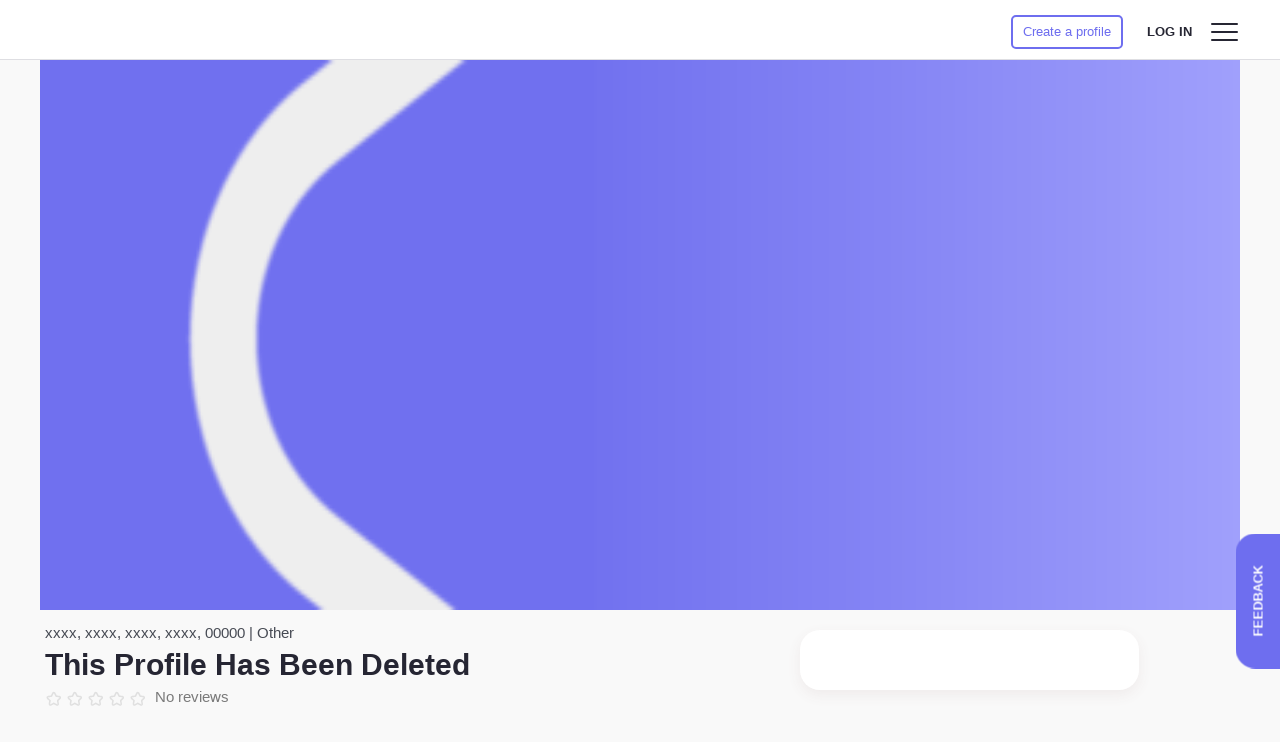

--- FILE ---
content_type: text/html; charset=UTF-8
request_url: https://gathr.com/venue/madison-6
body_size: 14663
content:
<!DOCTYPE html>

<html lang="en" prefix="og: http://ogp.me/ns#" itemscope itemtype='http://schema.org/WebPage' xmlns="http://www.w3.org/1999/xhtml">
<head>
  <meta charset="utf-8">
  <meta name="gathr:server" content="3" />
    <meta name="viewport" content="width=device-width, initial-scale=1, maximum-scale=1, user-scalable=no">
  <meta property="og:site_name" content="Gathr" />
  <meta property="og:locale" content="en_US" />
  <meta property="og:title" content='This Profile Has Been Deleted'>
  <meta property="og:description" content='Profile no longer exists'>
  <meta property="og:type" content="website">
  <meta property="og:url" content="https://gathr.com/venue/madison-6">
  <meta property="og:image" content="https://gathr.com//assets/files/345/623.png">
  <meta property="og:image:secure_url" content="https://gathr.com//assets/files/345/623.png">
  <meta property="og:image:alt" content="This Profile Has Been Deleted">
    <meta property="og:image:width" content="">
  <meta property="og:image:height" content="">
    <meta property="fb:app_id" content="142873234273592" />
  <meta name="twitter:title" content="This Profile Has Been Deleted">
  <meta name="twitter:image" content="https://gathr.com//assets/files/345/623.png">
  <meta name="twitter:card" content="summary_large_image" />
  <link rel="alternate" href="https://" hreflang="en-us" />

  
  <!-- Fav Icon  -->
  <link rel="shortcut icon" href="#">
  <link href="/assets/img/favicon.png" rel="shortcut icon" type="image/x-icon">
  <link href="/assets/img/favicon.png" rel="icon" type="image/x-icon">

  <!-- Site Title  -->
  <title>This Profile Has Been Deleted - Venue Profile - Gathr</title>

  
  
  <style type="text/css">@font-face {font-family:Montserrat;font-style:normal;font-weight:100;src:url(/cf-fonts/v/montserrat/5.0.16/cyrillic/wght/normal.woff2);unicode-range:U+0301,U+0400-045F,U+0490-0491,U+04B0-04B1,U+2116;font-display:swap;}@font-face {font-family:Montserrat;font-style:normal;font-weight:100;src:url(/cf-fonts/v/montserrat/5.0.16/cyrillic-ext/wght/normal.woff2);unicode-range:U+0460-052F,U+1C80-1C88,U+20B4,U+2DE0-2DFF,U+A640-A69F,U+FE2E-FE2F;font-display:swap;}@font-face {font-family:Montserrat;font-style:normal;font-weight:100;src:url(/cf-fonts/v/montserrat/5.0.16/latin/wght/normal.woff2);unicode-range:U+0000-00FF,U+0131,U+0152-0153,U+02BB-02BC,U+02C6,U+02DA,U+02DC,U+0304,U+0308,U+0329,U+2000-206F,U+2074,U+20AC,U+2122,U+2191,U+2193,U+2212,U+2215,U+FEFF,U+FFFD;font-display:swap;}@font-face {font-family:Montserrat;font-style:normal;font-weight:100;src:url(/cf-fonts/v/montserrat/5.0.16/vietnamese/wght/normal.woff2);unicode-range:U+0102-0103,U+0110-0111,U+0128-0129,U+0168-0169,U+01A0-01A1,U+01AF-01B0,U+0300-0301,U+0303-0304,U+0308-0309,U+0323,U+0329,U+1EA0-1EF9,U+20AB;font-display:swap;}@font-face {font-family:Montserrat;font-style:normal;font-weight:100;src:url(/cf-fonts/v/montserrat/5.0.16/latin-ext/wght/normal.woff2);unicode-range:U+0100-02AF,U+0304,U+0308,U+0329,U+1E00-1E9F,U+1EF2-1EFF,U+2020,U+20A0-20AB,U+20AD-20CF,U+2113,U+2C60-2C7F,U+A720-A7FF;font-display:swap;}@font-face {font-family:Montserrat;font-style:normal;font-weight:200;src:url(/cf-fonts/v/montserrat/5.0.16/cyrillic/wght/normal.woff2);unicode-range:U+0301,U+0400-045F,U+0490-0491,U+04B0-04B1,U+2116;font-display:swap;}@font-face {font-family:Montserrat;font-style:normal;font-weight:200;src:url(/cf-fonts/v/montserrat/5.0.16/latin/wght/normal.woff2);unicode-range:U+0000-00FF,U+0131,U+0152-0153,U+02BB-02BC,U+02C6,U+02DA,U+02DC,U+0304,U+0308,U+0329,U+2000-206F,U+2074,U+20AC,U+2122,U+2191,U+2193,U+2212,U+2215,U+FEFF,U+FFFD;font-display:swap;}@font-face {font-family:Montserrat;font-style:normal;font-weight:200;src:url(/cf-fonts/v/montserrat/5.0.16/cyrillic-ext/wght/normal.woff2);unicode-range:U+0460-052F,U+1C80-1C88,U+20B4,U+2DE0-2DFF,U+A640-A69F,U+FE2E-FE2F;font-display:swap;}@font-face {font-family:Montserrat;font-style:normal;font-weight:200;src:url(/cf-fonts/v/montserrat/5.0.16/latin-ext/wght/normal.woff2);unicode-range:U+0100-02AF,U+0304,U+0308,U+0329,U+1E00-1E9F,U+1EF2-1EFF,U+2020,U+20A0-20AB,U+20AD-20CF,U+2113,U+2C60-2C7F,U+A720-A7FF;font-display:swap;}@font-face {font-family:Montserrat;font-style:normal;font-weight:200;src:url(/cf-fonts/v/montserrat/5.0.16/vietnamese/wght/normal.woff2);unicode-range:U+0102-0103,U+0110-0111,U+0128-0129,U+0168-0169,U+01A0-01A1,U+01AF-01B0,U+0300-0301,U+0303-0304,U+0308-0309,U+0323,U+0329,U+1EA0-1EF9,U+20AB;font-display:swap;}@font-face {font-family:Montserrat;font-style:normal;font-weight:300;src:url(/cf-fonts/v/montserrat/5.0.16/cyrillic-ext/wght/normal.woff2);unicode-range:U+0460-052F,U+1C80-1C88,U+20B4,U+2DE0-2DFF,U+A640-A69F,U+FE2E-FE2F;font-display:swap;}@font-face {font-family:Montserrat;font-style:normal;font-weight:300;src:url(/cf-fonts/v/montserrat/5.0.16/latin-ext/wght/normal.woff2);unicode-range:U+0100-02AF,U+0304,U+0308,U+0329,U+1E00-1E9F,U+1EF2-1EFF,U+2020,U+20A0-20AB,U+20AD-20CF,U+2113,U+2C60-2C7F,U+A720-A7FF;font-display:swap;}@font-face {font-family:Montserrat;font-style:normal;font-weight:300;src:url(/cf-fonts/v/montserrat/5.0.16/vietnamese/wght/normal.woff2);unicode-range:U+0102-0103,U+0110-0111,U+0128-0129,U+0168-0169,U+01A0-01A1,U+01AF-01B0,U+0300-0301,U+0303-0304,U+0308-0309,U+0323,U+0329,U+1EA0-1EF9,U+20AB;font-display:swap;}@font-face {font-family:Montserrat;font-style:normal;font-weight:300;src:url(/cf-fonts/v/montserrat/5.0.16/cyrillic/wght/normal.woff2);unicode-range:U+0301,U+0400-045F,U+0490-0491,U+04B0-04B1,U+2116;font-display:swap;}@font-face {font-family:Montserrat;font-style:normal;font-weight:300;src:url(/cf-fonts/v/montserrat/5.0.16/latin/wght/normal.woff2);unicode-range:U+0000-00FF,U+0131,U+0152-0153,U+02BB-02BC,U+02C6,U+02DA,U+02DC,U+0304,U+0308,U+0329,U+2000-206F,U+2074,U+20AC,U+2122,U+2191,U+2193,U+2212,U+2215,U+FEFF,U+FFFD;font-display:swap;}@font-face {font-family:Montserrat;font-style:normal;font-weight:400;src:url(/cf-fonts/v/montserrat/5.0.16/vietnamese/wght/normal.woff2);unicode-range:U+0102-0103,U+0110-0111,U+0128-0129,U+0168-0169,U+01A0-01A1,U+01AF-01B0,U+0300-0301,U+0303-0304,U+0308-0309,U+0323,U+0329,U+1EA0-1EF9,U+20AB;font-display:swap;}@font-face {font-family:Montserrat;font-style:normal;font-weight:400;src:url(/cf-fonts/v/montserrat/5.0.16/latin-ext/wght/normal.woff2);unicode-range:U+0100-02AF,U+0304,U+0308,U+0329,U+1E00-1E9F,U+1EF2-1EFF,U+2020,U+20A0-20AB,U+20AD-20CF,U+2113,U+2C60-2C7F,U+A720-A7FF;font-display:swap;}@font-face {font-family:Montserrat;font-style:normal;font-weight:400;src:url(/cf-fonts/v/montserrat/5.0.16/latin/wght/normal.woff2);unicode-range:U+0000-00FF,U+0131,U+0152-0153,U+02BB-02BC,U+02C6,U+02DA,U+02DC,U+0304,U+0308,U+0329,U+2000-206F,U+2074,U+20AC,U+2122,U+2191,U+2193,U+2212,U+2215,U+FEFF,U+FFFD;font-display:swap;}@font-face {font-family:Montserrat;font-style:normal;font-weight:400;src:url(/cf-fonts/v/montserrat/5.0.16/cyrillic-ext/wght/normal.woff2);unicode-range:U+0460-052F,U+1C80-1C88,U+20B4,U+2DE0-2DFF,U+A640-A69F,U+FE2E-FE2F;font-display:swap;}@font-face {font-family:Montserrat;font-style:normal;font-weight:400;src:url(/cf-fonts/v/montserrat/5.0.16/cyrillic/wght/normal.woff2);unicode-range:U+0301,U+0400-045F,U+0490-0491,U+04B0-04B1,U+2116;font-display:swap;}@font-face {font-family:Montserrat;font-style:normal;font-weight:500;src:url(/cf-fonts/v/montserrat/5.0.16/vietnamese/wght/normal.woff2);unicode-range:U+0102-0103,U+0110-0111,U+0128-0129,U+0168-0169,U+01A0-01A1,U+01AF-01B0,U+0300-0301,U+0303-0304,U+0308-0309,U+0323,U+0329,U+1EA0-1EF9,U+20AB;font-display:swap;}@font-face {font-family:Montserrat;font-style:normal;font-weight:500;src:url(/cf-fonts/v/montserrat/5.0.16/cyrillic-ext/wght/normal.woff2);unicode-range:U+0460-052F,U+1C80-1C88,U+20B4,U+2DE0-2DFF,U+A640-A69F,U+FE2E-FE2F;font-display:swap;}@font-face {font-family:Montserrat;font-style:normal;font-weight:500;src:url(/cf-fonts/v/montserrat/5.0.16/latin-ext/wght/normal.woff2);unicode-range:U+0100-02AF,U+0304,U+0308,U+0329,U+1E00-1E9F,U+1EF2-1EFF,U+2020,U+20A0-20AB,U+20AD-20CF,U+2113,U+2C60-2C7F,U+A720-A7FF;font-display:swap;}@font-face {font-family:Montserrat;font-style:normal;font-weight:500;src:url(/cf-fonts/v/montserrat/5.0.16/cyrillic/wght/normal.woff2);unicode-range:U+0301,U+0400-045F,U+0490-0491,U+04B0-04B1,U+2116;font-display:swap;}@font-face {font-family:Montserrat;font-style:normal;font-weight:500;src:url(/cf-fonts/v/montserrat/5.0.16/latin/wght/normal.woff2);unicode-range:U+0000-00FF,U+0131,U+0152-0153,U+02BB-02BC,U+02C6,U+02DA,U+02DC,U+0304,U+0308,U+0329,U+2000-206F,U+2074,U+20AC,U+2122,U+2191,U+2193,U+2212,U+2215,U+FEFF,U+FFFD;font-display:swap;}@font-face {font-family:Montserrat;font-style:normal;font-weight:600;src:url(/cf-fonts/v/montserrat/5.0.16/vietnamese/wght/normal.woff2);unicode-range:U+0102-0103,U+0110-0111,U+0128-0129,U+0168-0169,U+01A0-01A1,U+01AF-01B0,U+0300-0301,U+0303-0304,U+0308-0309,U+0323,U+0329,U+1EA0-1EF9,U+20AB;font-display:swap;}@font-face {font-family:Montserrat;font-style:normal;font-weight:600;src:url(/cf-fonts/v/montserrat/5.0.16/latin/wght/normal.woff2);unicode-range:U+0000-00FF,U+0131,U+0152-0153,U+02BB-02BC,U+02C6,U+02DA,U+02DC,U+0304,U+0308,U+0329,U+2000-206F,U+2074,U+20AC,U+2122,U+2191,U+2193,U+2212,U+2215,U+FEFF,U+FFFD;font-display:swap;}@font-face {font-family:Montserrat;font-style:normal;font-weight:600;src:url(/cf-fonts/v/montserrat/5.0.16/cyrillic/wght/normal.woff2);unicode-range:U+0301,U+0400-045F,U+0490-0491,U+04B0-04B1,U+2116;font-display:swap;}@font-face {font-family:Montserrat;font-style:normal;font-weight:600;src:url(/cf-fonts/v/montserrat/5.0.16/cyrillic-ext/wght/normal.woff2);unicode-range:U+0460-052F,U+1C80-1C88,U+20B4,U+2DE0-2DFF,U+A640-A69F,U+FE2E-FE2F;font-display:swap;}@font-face {font-family:Montserrat;font-style:normal;font-weight:600;src:url(/cf-fonts/v/montserrat/5.0.16/latin-ext/wght/normal.woff2);unicode-range:U+0100-02AF,U+0304,U+0308,U+0329,U+1E00-1E9F,U+1EF2-1EFF,U+2020,U+20A0-20AB,U+20AD-20CF,U+2113,U+2C60-2C7F,U+A720-A7FF;font-display:swap;}@font-face {font-family:Montserrat;font-style:normal;font-weight:700;src:url(/cf-fonts/v/montserrat/5.0.16/vietnamese/wght/normal.woff2);unicode-range:U+0102-0103,U+0110-0111,U+0128-0129,U+0168-0169,U+01A0-01A1,U+01AF-01B0,U+0300-0301,U+0303-0304,U+0308-0309,U+0323,U+0329,U+1EA0-1EF9,U+20AB;font-display:swap;}@font-face {font-family:Montserrat;font-style:normal;font-weight:700;src:url(/cf-fonts/v/montserrat/5.0.16/latin/wght/normal.woff2);unicode-range:U+0000-00FF,U+0131,U+0152-0153,U+02BB-02BC,U+02C6,U+02DA,U+02DC,U+0304,U+0308,U+0329,U+2000-206F,U+2074,U+20AC,U+2122,U+2191,U+2193,U+2212,U+2215,U+FEFF,U+FFFD;font-display:swap;}@font-face {font-family:Montserrat;font-style:normal;font-weight:700;src:url(/cf-fonts/v/montserrat/5.0.16/latin-ext/wght/normal.woff2);unicode-range:U+0100-02AF,U+0304,U+0308,U+0329,U+1E00-1E9F,U+1EF2-1EFF,U+2020,U+20A0-20AB,U+20AD-20CF,U+2113,U+2C60-2C7F,U+A720-A7FF;font-display:swap;}@font-face {font-family:Montserrat;font-style:normal;font-weight:700;src:url(/cf-fonts/v/montserrat/5.0.16/cyrillic-ext/wght/normal.woff2);unicode-range:U+0460-052F,U+1C80-1C88,U+20B4,U+2DE0-2DFF,U+A640-A69F,U+FE2E-FE2F;font-display:swap;}@font-face {font-family:Montserrat;font-style:normal;font-weight:700;src:url(/cf-fonts/v/montserrat/5.0.16/cyrillic/wght/normal.woff2);unicode-range:U+0301,U+0400-045F,U+0490-0491,U+04B0-04B1,U+2116;font-display:swap;}@font-face {font-family:Montserrat;font-style:italic;font-weight:100;src:url(/cf-fonts/v/montserrat/5.0.16/latin-ext/wght/italic.woff2);unicode-range:U+0100-02AF,U+0304,U+0308,U+0329,U+1E00-1E9F,U+1EF2-1EFF,U+2020,U+20A0-20AB,U+20AD-20CF,U+2113,U+2C60-2C7F,U+A720-A7FF;font-display:swap;}@font-face {font-family:Montserrat;font-style:italic;font-weight:100;src:url(/cf-fonts/v/montserrat/5.0.16/vietnamese/wght/italic.woff2);unicode-range:U+0102-0103,U+0110-0111,U+0128-0129,U+0168-0169,U+01A0-01A1,U+01AF-01B0,U+0300-0301,U+0303-0304,U+0308-0309,U+0323,U+0329,U+1EA0-1EF9,U+20AB;font-display:swap;}@font-face {font-family:Montserrat;font-style:italic;font-weight:100;src:url(/cf-fonts/v/montserrat/5.0.16/latin/wght/italic.woff2);unicode-range:U+0000-00FF,U+0131,U+0152-0153,U+02BB-02BC,U+02C6,U+02DA,U+02DC,U+0304,U+0308,U+0329,U+2000-206F,U+2074,U+20AC,U+2122,U+2191,U+2193,U+2212,U+2215,U+FEFF,U+FFFD;font-display:swap;}@font-face {font-family:Montserrat;font-style:italic;font-weight:100;src:url(/cf-fonts/v/montserrat/5.0.16/cyrillic-ext/wght/italic.woff2);unicode-range:U+0460-052F,U+1C80-1C88,U+20B4,U+2DE0-2DFF,U+A640-A69F,U+FE2E-FE2F;font-display:swap;}@font-face {font-family:Montserrat;font-style:italic;font-weight:100;src:url(/cf-fonts/v/montserrat/5.0.16/cyrillic/wght/italic.woff2);unicode-range:U+0301,U+0400-045F,U+0490-0491,U+04B0-04B1,U+2116;font-display:swap;}@font-face {font-family:Montserrat;font-style:italic;font-weight:200;src:url(/cf-fonts/v/montserrat/5.0.16/cyrillic/wght/italic.woff2);unicode-range:U+0301,U+0400-045F,U+0490-0491,U+04B0-04B1,U+2116;font-display:swap;}@font-face {font-family:Montserrat;font-style:italic;font-weight:200;src:url(/cf-fonts/v/montserrat/5.0.16/latin-ext/wght/italic.woff2);unicode-range:U+0100-02AF,U+0304,U+0308,U+0329,U+1E00-1E9F,U+1EF2-1EFF,U+2020,U+20A0-20AB,U+20AD-20CF,U+2113,U+2C60-2C7F,U+A720-A7FF;font-display:swap;}@font-face {font-family:Montserrat;font-style:italic;font-weight:200;src:url(/cf-fonts/v/montserrat/5.0.16/cyrillic-ext/wght/italic.woff2);unicode-range:U+0460-052F,U+1C80-1C88,U+20B4,U+2DE0-2DFF,U+A640-A69F,U+FE2E-FE2F;font-display:swap;}@font-face {font-family:Montserrat;font-style:italic;font-weight:200;src:url(/cf-fonts/v/montserrat/5.0.16/latin/wght/italic.woff2);unicode-range:U+0000-00FF,U+0131,U+0152-0153,U+02BB-02BC,U+02C6,U+02DA,U+02DC,U+0304,U+0308,U+0329,U+2000-206F,U+2074,U+20AC,U+2122,U+2191,U+2193,U+2212,U+2215,U+FEFF,U+FFFD;font-display:swap;}@font-face {font-family:Montserrat;font-style:italic;font-weight:200;src:url(/cf-fonts/v/montserrat/5.0.16/vietnamese/wght/italic.woff2);unicode-range:U+0102-0103,U+0110-0111,U+0128-0129,U+0168-0169,U+01A0-01A1,U+01AF-01B0,U+0300-0301,U+0303-0304,U+0308-0309,U+0323,U+0329,U+1EA0-1EF9,U+20AB;font-display:swap;}@font-face {font-family:Montserrat;font-style:italic;font-weight:300;src:url(/cf-fonts/v/montserrat/5.0.16/latin-ext/wght/italic.woff2);unicode-range:U+0100-02AF,U+0304,U+0308,U+0329,U+1E00-1E9F,U+1EF2-1EFF,U+2020,U+20A0-20AB,U+20AD-20CF,U+2113,U+2C60-2C7F,U+A720-A7FF;font-display:swap;}@font-face {font-family:Montserrat;font-style:italic;font-weight:300;src:url(/cf-fonts/v/montserrat/5.0.16/cyrillic-ext/wght/italic.woff2);unicode-range:U+0460-052F,U+1C80-1C88,U+20B4,U+2DE0-2DFF,U+A640-A69F,U+FE2E-FE2F;font-display:swap;}@font-face {font-family:Montserrat;font-style:italic;font-weight:300;src:url(/cf-fonts/v/montserrat/5.0.16/cyrillic/wght/italic.woff2);unicode-range:U+0301,U+0400-045F,U+0490-0491,U+04B0-04B1,U+2116;font-display:swap;}@font-face {font-family:Montserrat;font-style:italic;font-weight:300;src:url(/cf-fonts/v/montserrat/5.0.16/latin/wght/italic.woff2);unicode-range:U+0000-00FF,U+0131,U+0152-0153,U+02BB-02BC,U+02C6,U+02DA,U+02DC,U+0304,U+0308,U+0329,U+2000-206F,U+2074,U+20AC,U+2122,U+2191,U+2193,U+2212,U+2215,U+FEFF,U+FFFD;font-display:swap;}@font-face {font-family:Montserrat;font-style:italic;font-weight:300;src:url(/cf-fonts/v/montserrat/5.0.16/vietnamese/wght/italic.woff2);unicode-range:U+0102-0103,U+0110-0111,U+0128-0129,U+0168-0169,U+01A0-01A1,U+01AF-01B0,U+0300-0301,U+0303-0304,U+0308-0309,U+0323,U+0329,U+1EA0-1EF9,U+20AB;font-display:swap;}@font-face {font-family:Montserrat;font-style:italic;font-weight:400;src:url(/cf-fonts/v/montserrat/5.0.16/vietnamese/wght/italic.woff2);unicode-range:U+0102-0103,U+0110-0111,U+0128-0129,U+0168-0169,U+01A0-01A1,U+01AF-01B0,U+0300-0301,U+0303-0304,U+0308-0309,U+0323,U+0329,U+1EA0-1EF9,U+20AB;font-display:swap;}@font-face {font-family:Montserrat;font-style:italic;font-weight:400;src:url(/cf-fonts/v/montserrat/5.0.16/cyrillic/wght/italic.woff2);unicode-range:U+0301,U+0400-045F,U+0490-0491,U+04B0-04B1,U+2116;font-display:swap;}@font-face {font-family:Montserrat;font-style:italic;font-weight:400;src:url(/cf-fonts/v/montserrat/5.0.16/latin/wght/italic.woff2);unicode-range:U+0000-00FF,U+0131,U+0152-0153,U+02BB-02BC,U+02C6,U+02DA,U+02DC,U+0304,U+0308,U+0329,U+2000-206F,U+2074,U+20AC,U+2122,U+2191,U+2193,U+2212,U+2215,U+FEFF,U+FFFD;font-display:swap;}@font-face {font-family:Montserrat;font-style:italic;font-weight:400;src:url(/cf-fonts/v/montserrat/5.0.16/cyrillic-ext/wght/italic.woff2);unicode-range:U+0460-052F,U+1C80-1C88,U+20B4,U+2DE0-2DFF,U+A640-A69F,U+FE2E-FE2F;font-display:swap;}@font-face {font-family:Montserrat;font-style:italic;font-weight:400;src:url(/cf-fonts/v/montserrat/5.0.16/latin-ext/wght/italic.woff2);unicode-range:U+0100-02AF,U+0304,U+0308,U+0329,U+1E00-1E9F,U+1EF2-1EFF,U+2020,U+20A0-20AB,U+20AD-20CF,U+2113,U+2C60-2C7F,U+A720-A7FF;font-display:swap;}@font-face {font-family:Montserrat;font-style:italic;font-weight:500;src:url(/cf-fonts/v/montserrat/5.0.16/cyrillic/wght/italic.woff2);unicode-range:U+0301,U+0400-045F,U+0490-0491,U+04B0-04B1,U+2116;font-display:swap;}@font-face {font-family:Montserrat;font-style:italic;font-weight:500;src:url(/cf-fonts/v/montserrat/5.0.16/cyrillic-ext/wght/italic.woff2);unicode-range:U+0460-052F,U+1C80-1C88,U+20B4,U+2DE0-2DFF,U+A640-A69F,U+FE2E-FE2F;font-display:swap;}@font-face {font-family:Montserrat;font-style:italic;font-weight:500;src:url(/cf-fonts/v/montserrat/5.0.16/latin-ext/wght/italic.woff2);unicode-range:U+0100-02AF,U+0304,U+0308,U+0329,U+1E00-1E9F,U+1EF2-1EFF,U+2020,U+20A0-20AB,U+20AD-20CF,U+2113,U+2C60-2C7F,U+A720-A7FF;font-display:swap;}@font-face {font-family:Montserrat;font-style:italic;font-weight:500;src:url(/cf-fonts/v/montserrat/5.0.16/latin/wght/italic.woff2);unicode-range:U+0000-00FF,U+0131,U+0152-0153,U+02BB-02BC,U+02C6,U+02DA,U+02DC,U+0304,U+0308,U+0329,U+2000-206F,U+2074,U+20AC,U+2122,U+2191,U+2193,U+2212,U+2215,U+FEFF,U+FFFD;font-display:swap;}@font-face {font-family:Montserrat;font-style:italic;font-weight:500;src:url(/cf-fonts/v/montserrat/5.0.16/vietnamese/wght/italic.woff2);unicode-range:U+0102-0103,U+0110-0111,U+0128-0129,U+0168-0169,U+01A0-01A1,U+01AF-01B0,U+0300-0301,U+0303-0304,U+0308-0309,U+0323,U+0329,U+1EA0-1EF9,U+20AB;font-display:swap;}@font-face {font-family:Montserrat;font-style:italic;font-weight:600;src:url(/cf-fonts/v/montserrat/5.0.16/cyrillic/wght/italic.woff2);unicode-range:U+0301,U+0400-045F,U+0490-0491,U+04B0-04B1,U+2116;font-display:swap;}@font-face {font-family:Montserrat;font-style:italic;font-weight:600;src:url(/cf-fonts/v/montserrat/5.0.16/cyrillic-ext/wght/italic.woff2);unicode-range:U+0460-052F,U+1C80-1C88,U+20B4,U+2DE0-2DFF,U+A640-A69F,U+FE2E-FE2F;font-display:swap;}@font-face {font-family:Montserrat;font-style:italic;font-weight:600;src:url(/cf-fonts/v/montserrat/5.0.16/latin-ext/wght/italic.woff2);unicode-range:U+0100-02AF,U+0304,U+0308,U+0329,U+1E00-1E9F,U+1EF2-1EFF,U+2020,U+20A0-20AB,U+20AD-20CF,U+2113,U+2C60-2C7F,U+A720-A7FF;font-display:swap;}@font-face {font-family:Montserrat;font-style:italic;font-weight:600;src:url(/cf-fonts/v/montserrat/5.0.16/vietnamese/wght/italic.woff2);unicode-range:U+0102-0103,U+0110-0111,U+0128-0129,U+0168-0169,U+01A0-01A1,U+01AF-01B0,U+0300-0301,U+0303-0304,U+0308-0309,U+0323,U+0329,U+1EA0-1EF9,U+20AB;font-display:swap;}@font-face {font-family:Montserrat;font-style:italic;font-weight:600;src:url(/cf-fonts/v/montserrat/5.0.16/latin/wght/italic.woff2);unicode-range:U+0000-00FF,U+0131,U+0152-0153,U+02BB-02BC,U+02C6,U+02DA,U+02DC,U+0304,U+0308,U+0329,U+2000-206F,U+2074,U+20AC,U+2122,U+2191,U+2193,U+2212,U+2215,U+FEFF,U+FFFD;font-display:swap;}@font-face {font-family:Montserrat;font-style:italic;font-weight:700;src:url(/cf-fonts/v/montserrat/5.0.16/cyrillic-ext/wght/italic.woff2);unicode-range:U+0460-052F,U+1C80-1C88,U+20B4,U+2DE0-2DFF,U+A640-A69F,U+FE2E-FE2F;font-display:swap;}@font-face {font-family:Montserrat;font-style:italic;font-weight:700;src:url(/cf-fonts/v/montserrat/5.0.16/cyrillic/wght/italic.woff2);unicode-range:U+0301,U+0400-045F,U+0490-0491,U+04B0-04B1,U+2116;font-display:swap;}@font-face {font-family:Montserrat;font-style:italic;font-weight:700;src:url(/cf-fonts/v/montserrat/5.0.16/latin-ext/wght/italic.woff2);unicode-range:U+0100-02AF,U+0304,U+0308,U+0329,U+1E00-1E9F,U+1EF2-1EFF,U+2020,U+20A0-20AB,U+20AD-20CF,U+2113,U+2C60-2C7F,U+A720-A7FF;font-display:swap;}@font-face {font-family:Montserrat;font-style:italic;font-weight:700;src:url(/cf-fonts/v/montserrat/5.0.16/latin/wght/italic.woff2);unicode-range:U+0000-00FF,U+0131,U+0152-0153,U+02BB-02BC,U+02C6,U+02DA,U+02DC,U+0304,U+0308,U+0329,U+2000-206F,U+2074,U+20AC,U+2122,U+2191,U+2193,U+2212,U+2215,U+FEFF,U+FFFD;font-display:swap;}@font-face {font-family:Montserrat;font-style:italic;font-weight:700;src:url(/cf-fonts/v/montserrat/5.0.16/vietnamese/wght/italic.woff2);unicode-range:U+0102-0103,U+0110-0111,U+0128-0129,U+0168-0169,U+01A0-01A1,U+01AF-01B0,U+0300-0301,U+0303-0304,U+0308-0309,U+0323,U+0329,U+1EA0-1EF9,U+20AB;font-display:swap;}</style>

  <!-- jQuery Ui -->
  <link rel="stylesheet" href="/assets/css/jquery-ui.css">
  <!-- <link rel="stylesheet" href="/assets/css/jquery.mobile.min.css"> -->
  <!-- <link rel="stylesheet" href="/assets/css/jquery.ui.datepicker.mobile.css"> -->

  <!-- Date Range Picker -->
  <link rel="stylesheet" href="/assets/css/daterangepicker.css">

  <!-- Custom stylesheet -->
  <link href="/assets/css/jquery-cropper.css" rel="stylesheet">

  <!-- Custom stylesheet -->
  <link href="/assets/product_tour/introjs.css" rel="stylesheet">

  <!-- Custom stylesheet -->
  <link href="/assets/css/style.css" rel="stylesheet">

  <!-- Page Specific CSS -->
  <link rel="stylesheet" href="/assets/css/slick/slick.css">
	<link rel="stylesheet" href="/assets/css/slick/slick-theme.css">
	<link rel="stylesheet" href="/assets/css/partials/dashboard.css">
	<link rel="stylesheet" href="/assets/css/partials/bookings.css">
	<link rel="stylesheet" href="/assets/css/generate_widget/spectrum.css">
	<link rel="stylesheet" href="/assets/css/generate_widget/emojionearea.min.css">
	
  
  <!-- HTML5 shim and Respond.js IE8 support of HTML5 elements and media queries -->
  <!--[if lt IE 9]>
    <script src="/assets/js/html5shiv.min.js"></script>
    <script src="/assets/js/respond.min.js"></script>
  <![endif]-->

  <!-- <script src="https://js.stripe.com/v3/"></script> -->

  <!-- jQuery -->
  <script src="/assets/js/jquery-3.6.0.min.js"></script>
</head>

<!-- PREFINERY JS -->
<!-- <script src="https://widget.prefinery.com/widget/v2/lew7lvy2.js" defer></script> -->

<!-- HEADER -->
<div class="topNav topNav_fixed ">
    <div class="section sectionHeader_dashboard">
        <div class="sectionInner">
            <div class="">
                <a href="/" class="headerLogo" data-amp-id="talent_profile_home_icon">
                                    </a>
            </div>

            <div class="dashboardNav_left">
                <div class="dashboardNav_search hideMenus_scroll">
                    <div class="dashboardNav_element">
                        <input class="dashboardSearch_input" type="text" placeholder="Search">
                        <img class="dashboardSearch_input_icon" src="/assets/img/search_icon.png">
                    </div>
                </div>
            </div>

            <div class="dashboardNav_right">
                
                
                                    <!-- IF THE USER IS NOT LOGGED IN -->
                                                    <div class="dashboardNav_element">
                                                                <a href="javascript:void(0)" class="button button_inline button_purple_empty button_font_small show_register_modal_default">Create a profile</a>
                                <a href="javascript:void(0)" class="button_inline button_link text_bold text_black button_font_small show_login_modal">LOG IN</a>
                                                                <div class="dashboardNav_element">
                                <div class="mobileMenuContainer">
                                    <div class="mobileMenuIconContainer userSelectNone">
                                        <div class="mobileMenuIcon"><span></span><span></span><span></span></div>
                                    </div>
                                    <div class="mobileMenu">
                                        <div class="mobileMenu_scrollbar">
                                            <a onclick="$('.mobileMenuOverlay').hide();$('.mobileMenuIconOpen').removeClass('mobileMenuIconOpen');$('.mobileMenuOpen').removeClass('mobileMenuOpen');document.getElementById('feedback_modal').style.display = 'block'" class="mobileMenuTab userSelectNone" style="margin-top: 0px;">Feedback </a>
                                        </div>
                                    </div>
                                    <div class="mobileMenuOverlay"></div>
                                </div>
                            </div>
                            </div>
                                        
                            </div><!-- dashboardNav_right -->


        </div> <!-- .sectionInner -->
    </div> <!-- .sectionHeader_dashboard -->
</div> <!-- .topNav -->

<div class="dashboardNav ">
    <div class="section">
        <div class="sectionInner">
            <ul class="dashboardNav_menu dashboardNav_fixed">
                            </ul>
        </div>
    </div>
</div>
    
    
    
    
    
    
<body class="profile_venue">

    <!-- COVER AND PROFILE PHOTOS -->
    <div class="section section_profileCover">

        <div class="public_cover_container">
            <div class="public_cover_slide public_cover_placeholder" style="display:none">
                <div class="public_cover_slide_img" style="background-size:contain;background-color:#f3f2f1;">
                    <img src="https://gathr.com/assets/img/dashboard/rectangle_placeholder.png"/>
                </div>
            </div>
            <div class="public_cover">
                                                                <div class="public_cover_slide" data-id="623">
                                <div class="public_cover_slide_img" data-id="0" data-order="0" style="display:block;">
                                    <img src="/assets/files/345/623.png" style="width: 100%; height: 100%;"/>
                                </div>
                            </div>
                                                        <!--
                <div class="public_cover_slide" style="background-image:url(https://gathr.com/assets/img/dashboard/rectangle_placeholder.png)"></div>
                <div class="public_cover_slide" style="background-image:url(https://gathr.com/assets/img/dashboard/rectangle_placeholder.png)"></div>
                <div class="public_cover_slide" style="background-image:url(https://gathr.com/assets/img/dashboard/rectangle_placeholder.png)"></div>
                <div class="public_cover_slide" style="background-image:url(https://gathr.com/assets/img/dashboard/rectangle_placeholder.png)"></div>
                -->
            </div><!-- public_cover -->

            <div class="public_cover_buttons">
                <!--- SHOW the Edit Cover Photo button only if the user is logged in --->

                
                                <div class="public_cover_button public_cover_share_button userSelectNone" data-amp-id="venue_profile_edit_social_share_icon"style="display: none;"><img src="https://gathr.com/assets/img/profile/cover_share.png" ></div>
            </div>

            <div class="public_profile venue_profile_title">
                <div class="public_profile_text">
                    <div class="pageContainer_text pageContainer_text_small text_black_medium venue_profile_location">xxxx, xxxx, xxxx, xxxx, 00000 | Other</div>
                    <div class="pageContainer_title">This Profile Has Been Deleted</div>
                    <div class="dashboard_rating_stars display_5_star">
                                                <div class="box_feedback_stars" data-star="0">
                                                                                                                    <img src="/assets/img/dashboard/events/feedback_star_gray.svg" />
                                                            <img src="/assets/img/dashboard/events/feedback_star_gray.svg" />
                                                            <img src="/assets/img/dashboard/events/feedback_star_gray.svg" />
                                                            <img src="/assets/img/dashboard/events/feedback_star_gray.svg" />
                                                            <img src="/assets/img/dashboard/events/feedback_star_gray.svg" />
                                                        <span class="box_feedback_stars_detailed">
                                No reviews                            </span>
                        </div>
                    </div>
                </div><!-- public_profile_text -->
            </div><!-- public_profile -->
        </div><!-- public_profile_cover -->
    </div>
    <input type="hidden" name="venue_slug" class="venue_slug" id="venue_slug" value="this-profile-has-been-deleted">
    <input type="hidden" name="event_profile_type" class="event_profile_type" value="Venue">


    <div class="section section_profileContainer venue_profile_container">
        <!-- EVENT BOOKING FORM -->
        <div class="booking_form profile_booking_form">
            <!-- RIGHT BOOKING FORM -->
            <div class="profile_redesign_right right_booking_form venue_booking_form">            
                <div class="profile_redesign_box profile_redesign">
                                    </div>                
            </div><!-- profile_redesign_right -->

            <!-- LEFT BOOKING FORM -->

            <div class="left_booking_form venue_booking_left" style="margin-top:50px">

                <div class="pageContainer_row">
                    <div class="pageContainer_text text_italic">Profile no longer exists</div>
                </div>

                <hr>

                <div class="pageContainer_row">
                    <div class="section_center_row">
                                                <div class="section_center_tab_title">Overview</div>
                    </div>
                    <div class="pageContainer_row_half">
                        <div class="pageContainer_text text_black_medium">Other</div>
                        <div class="pageContainer_text text_black_medium">xxxx, xxxx, xxxx, xxxx, 00000</div>
                        <div class="text_with_icon">
                            <img class="text_icon" src="https://gathr.com/assets/img/profile/meeting.png">
                            <span class="pageContainer_text pageContainer_text_small text_black_medium">Hired for 742 events</span>
                        </div>
                    </div><!-- pageContainer_row_half -->
                    <div class="pageContainer_row_half">
                        <div class="public_profile_picture_container public_profile_picture_container_venue">
                            <img class="public_profile_picture" src="/assets/files/345/624.png">
                            
                            <div class="pageContainer_text text_black_medium">
                                <span>Hosted by </span>
                                <span class="text_bold">This Profile Has Been Deleted</span>
                            </div>
                        </div>
                    </div><!-- pageContainer_row_half -->
                </div><!-- pageContainer_row -->
                <hr>

                <div class="pageContainer_row">
                    <div class="pageContainer_row_third pageContainer_row_third_icon">
                        <img src="https://gathr.com/assets/img/profile/standing_capacity.svg">
                        <div class="pageContainer_text text_black_medium">Standing Capacity</div>
                        <div class="pageContainer_text text_black text_bold">0 Guests</div>
                    </div>
                    <div class="pageContainer_row_third pageContainer_row_third_icon">
                        <img src="https://gathr.com/assets/img/profile/seated_capacity.svg">
                        <div class="pageContainer_text text_black_medium">Seated Capacity</div>
                        <div class="pageContainer_text text_black text_bold">0 Guests</div>
                    </div>
                                    </div>

                <hr>

                <div class="pageContainer_row">
                    <div class="section_center_row">
                                                <div class="section_center_tab_title">The event space</div>
                    </div>
                    <div class="pageContainer_text text_black_medium">
                        This account is for notification purposes only.                            
Note: This is an automated notification, please do not message or book this profile.                    </div>

                                                    
                    <div class="spacer_10"></div>
                </div><!-- pageContainer_row -->

                <hr>

                
                <div class="pageContainer_row">
                    <div class="section_center_row">
                                                <div class="section_center_tab_title">Location</div>
                    </div>
                    <div class="spacer_10"></div>
                    <div id="gmap" style="width: 100%; height: 400px;" ></div>
                </div>

                <hr>
                
                 <!-- when a visitor(not owner) sees, if $venueLinks empty, we don't show this whole section. but for owner it shows with EDIT button -->
                <div class="pageContainer_row">
                    <div class="section_center_row">
                                                <div class="section_center_tab_title">Credentials</div>
                    </div>

                                    </div><!-- pageContainer_row -->
                <hr>
                                
                <div class="pageContainer_row">
                    <div class="section_center_row">
                                                <div class="section_center_tab_title">
                            <span>Cancellation Policy</span><br>
                            <a href="https://support.gathr.com/hc/en-us/articles/1500001274581-Cancellation-Policy-" target="_blank" class="pageContainer_text pageContainer_text_small text_normal" data-amp-id="venue_profile_learnmore_cancellationpolicy">Learn more</a>
                        </div>
                    </div>

                    <div class="box_border_right">
                        <div class="pageContainer_text">This Profile Has Been Deleted cancellation policy is:</div>
                        <div class="spacer_25"></div>
                        <div class="cancellation_box">
                            <span class="pageContainer_text"><strong>FLEXIBLE</strong> - Full refund up to 2 days prior to the event, except service fees and the deposit (if non-refundable).</span>
                        </div>
                        <div class="spacer_10"></div>
                        <div class="pageContainer_text">
                            <span>Deposit - </span>
                            <strong>0% Refundable</strong>
                            <span class="info_label">
                                <span class="info_label_icon userSelectNone">i</span>
                                <span class="info_label_text">Full refund up to 2 days prior to the event, except service fees and the deposit (if non-refundable).</span>
                            </span>
                        </div>
                        <div class="spacer_10"></div>
                        <div class="pageContainer_text">
                            <strong>Book without hesitation</strong>. <a data-amp-id="venue_profile_learnmore_cancellationpolicy" href="https://support.gathr.com/hc/en-us/articles/1500001274581-Cancellation-Policy-" class="pageContainer_text pageContainer_text_small text_normal">Learn more</a>
                        </div>
                    </div><!-- box_border_right -->
                </div><!-- pageContainer_row -->

                <hr>

               
                <div class="pageContainer_row">
                    <div class="pageContainer_title">No  Reviews</div>
                    <div class="spacer_10"></div>

                    <div class="reviews_container">
                                        
                    </div>
                    <!-- <div class="pageContainer_row">
                        <div class="button button_gray button_center">Show more</div>
                    </div> -->
                </div>
                

            </div><!-- left_booking_form -->
        </div><!-- booking_form -->
    </div><!-- section_bookingsContainer -->
    <script type="text/javascript" src="https://maps.google.com/maps/api/js?key=AIzaSyDT-9EL3JGKzToyq3HP1YczJAPe6XJVPqo"></script>
    <script type="text/javascript">
       function init_map() {
          var options = {
             zoom: 14,
             center: new google.maps.LatLng(0, 0),
             mapTypeId: google.maps.MapTypeId.ROADMAP
          };
          map = new google.maps.Map($("#gmap")[0], options);
          marker = new google.maps.Marker({
             map: map,
             position: new google.maps.LatLng(0, 0)
          });
          google.maps.event.addListener(marker, "click", function () {
               infowindow.open(map, marker);
          });
       }
       google.maps.event.addDomListener(window, 'load', init_map);
    </script>
<script defer src="https://static.cloudflareinsights.com/beacon.min.js/vcd15cbe7772f49c399c6a5babf22c1241717689176015" integrity="sha512-ZpsOmlRQV6y907TI0dKBHq9Md29nnaEIPlkf84rnaERnq6zvWvPUqr2ft8M1aS28oN72PdrCzSjY4U6VaAw1EQ==" data-cf-beacon='{"version":"2024.11.0","token":"0db1108e2fff46839b8c45338e2a0913","server_timing":{"name":{"cfCacheStatus":true,"cfEdge":true,"cfExtPri":true,"cfL4":true,"cfOrigin":true,"cfSpeedBrain":true},"location_startswith":null}}' crossorigin="anonymous"></script>
<script>(function(){function c(){var b=a.contentDocument||a.contentWindow.document;if(b){var d=b.createElement('script');d.innerHTML="window.__CF$cv$params={r:'9b07db0e4e963426',t:'MTc2NjE1NzMyOQ=='};var a=document.createElement('script');a.src='/cdn-cgi/challenge-platform/scripts/jsd/main.js';document.getElementsByTagName('head')[0].appendChild(a);";b.getElementsByTagName('head')[0].appendChild(d)}}if(document.body){var a=document.createElement('iframe');a.height=1;a.width=1;a.style.position='absolute';a.style.top=0;a.style.left=0;a.style.border='none';a.style.visibility='hidden';document.body.appendChild(a);if('loading'!==document.readyState)c();else if(window.addEventListener)document.addEventListener('DOMContentLoaded',c);else{var e=document.onreadystatechange||function(){};document.onreadystatechange=function(b){e(b);'loading'!==document.readyState&&(document.onreadystatechange=e,c())}}}})();</script></body>
</html>
<script src="https://www.google.com/recaptcha/api.js?render=6LfrzlkjAAAAAEAdxtQlSyHlq_jT0hEpDz72tfdh"></script>
<!-- LOGIN REGISTER MODAL -->
<div id="login_register_modal" class="modal">
    <div class="modal_overlay">

        <input type="hidden" id="recaptcha_site_key" value="6LfrzlkjAAAAAEAdxtQlSyHlq_jT0hEpDz72tfdh"/>


        <!-- LOGIN VIEW MODAL -->
        <form action="https://gathr.com/#" id="login_form" method="POST" accept-charset="utf-8">
                                                         <input type="hidden" name="csrf_token_gathr" value="a191d3b51dc5b0c8358cac1be75d846c" />
            <input type="hidden" name="csrf_token_gathr" value="a191d3b51dc5b0c8358cac1be75d846c" />
            <div class="modal_container modal_container_500" id="login_view_modal">

                <div class="modal_header">
                    <div class="modal_close userSelectNone">✕</div>
                    <div class="modal_inner">
                        <div class="pageContainer_title text_black text_center">Log in</div>
                                                <!-- <div class="pageContainer_text text_black text_center">Don't have an account? <a href="javascript:void(0)" class="text_underline text_purple login_register_modal_signup">Sign up</a>.</div> -->
                        <div class="pageContainer_text text_black text_center">Don't have an account? <a href="javascript:void(0)" class="text_underline text_purple show_register_modal_default">Sign up</a>.</div>
                                            </div>
                </div>

                <div class="modal_inner text_left">
                    <div class="pageContainer_row">
                        <div class="pageContainer_text text_black">Email</div>
                        <input type="email" id="email" placeholder="Email" name="email" required />
                                            </div>

                    <div class="pageContainer_row">
                        <div class="pageContainer_text text_black">Password</div>
                        <div class="input_password_container">
                            <input type="password" id="password" placeholder="Create password" name="password" autocomplete="current-password" required />
                            <img class="input_password_icon_show" src="/assets/img/show_password.png"/>
                            <img class="input_password_icon_hide" src="/assets/img/hide_password.png"/>
                        </div>
                    </div>
                    <div id="error_msg"></div>

                    <div class="pageContainer_row">
                        <label class="switch" for="remember_me">
                            <input type="checkbox" id="remember_me" name="remember_me" class="remember_me" name="remember_me">
                            <div class="slider round"></div>
                            <div class="row" style="margin-left: 50px; width: 115px;">Remember Me</div>
                        </label>
                    </div>

                    <!-- <div class="pageContainer_row text_center google_recaptcha_container" style="">
                        <div id="logincaptchadiv" style="display: inline-block;"></div>
                    </div> -->

                    <div class="pageContainer_row">
                        <button id="submit_login" name="submit" type="submit" class="button button_purple button_full userSelectNone">LOG IN</button>
                    </div>

                    <div class="pageContainer_row">
                        <br><p class="text_center text_gray"><a href="javascript:void(0)" class="login_register_modal_forgot">Forgot your password?</a></p>
                    </div>
                </div>
            </div><!-- modal_container --><!-- login_view_modal -->
        </form><!-- login_form -->







        <!-- REGISTER VIEW MODAL -->
        <div class="modal_container modal_container_500" id="register_view_modal" style="display: none">
            <form action="https://gathr.com/#" id="register_form" method="POST" accept-charset="utf-8">
                                                                 <input type="hidden" name="csrf_token_gathr" value="a191d3b51dc5b0c8358cac1be75d846c" />
                <input type="hidden" name="csrf_token_gathr" value="a191d3b51dc5b0c8358cac1be75d846c" />
                <div class="modal_header">
                    <div class="modal_close userSelectNone">✕</div>
                    <div class="modal_inner">
                        <div class="pageContainer_title text_black text_center">Sign Up</div>
                        <div class="pageContainer_text text_black text_center">Already have an account? <a href="javascript:void(0)" class="text_underline text_purple login_register_modal_login">Log in</a>.</div>
                    </div>
                </div>

                <div class="modal_inner text_left">
                    <div class="pageContainer_row">
                        <div class="pageContainer_text text_black">First Name</div>
                        <input type="text" placeholder="First Name" name="first_name" id="first_name" placeholder="First Name" pattern="(.*?)" required />
                    </div>

                    <div class="pageContainer_row">
                        <div class="pageContainer_text text_black">Last Name</div>
                        <input type="text" placeholder="Last Name" name="last_name" id="last_name" placeholder="Last Name" pattern="(.*?)"  required />
                    </div>

                    <div class="pageContainer_row">
                        <div class="pageContainer_text text_black">Email</div>
                        <input type="email" id="email_register" name="email_register" placeholder="Email" required />
                    </div>

                    <div id="error_msg_forgot"></div>
                    <div class="pageContainer_row">
                        <div class="pageContainer_text text_black">Password</div>
                        <div class="input_password_container">
                            <input type="password" id="password_register" placeholder="Create password" name="password_register" minlength="8" maxlength="72" autocomplete="new-password" required />
                            <img class="input_password_icon_show" src="/assets/img/show_password.png"/>
                            <img class="input_password_icon_hide" src="/assets/img/hide_password.png"/>
                        </div>
                        <div class="pageContainer_helptext pageContainer_text_small text_gray">min. 8 characters</div>
                    </div>

                    <div class="pageContainer_row">
                        <div class="pageContainer_text text_black">How did you hear about us?</div>
                        <select class="hearus" id="hearus" name="hearus" required>
                            <option value="">Select an option...</option>
                            <option value="LinkedIn">LinkedIn</option>
                            <option value="Airbnb">Airbnb</option>
                            <option value="Eventbrite">Eventbrite</option>
                            <option value="Email from Gathr">Email from Gathr</option>
                            <option value="Google/Search engine">Google/Search engine</option>
                            <option value="Recommended by Gathr user">Recommended by Gathr user</option>
                            <option value="other">Other - please specify</option>
                        </select>
                        <div class="spacer_10"></div>
                        <input type="text" placeholder="" id="hearus_other" name="hearus_other" value="" style="display: none;"/>
                    </div>
                    
                    

                    <!-- <div class="pageContainer_row text_center google_recaptcha_container">
                        <div id="signupcaptchadiv" style="display: inline-block;"></div>
                    </div> -->

                    <div id="error_msg_register"></div>

                    <div class="pageContainer_row">
                        <button id="submit_register" name="submit" type="submit" class="button button_purple button_full userSelectNone">CONTINUE</button>
                    </div>

                    <div class="pageContainer_row">
                        <div class="pageContainer_text_small text_gray text_center">
                            <span class="">By continuing, you agree to the <a href="/terms-of-use" target="_blank" class="text_underline">Terms of Use</a> and acknowledge the <a href="/privacy" target="_blank" class="text_underline">Privacy Policy</a>.</span>
                        </div>
                    </div>
                </div>
            </form><!-- register_form -->
        </div><!-- modal_container --><!-- register_view_modal -->





        <!-- REGISTER VIEW MODAL PREFINERY -->
        <div class="modal_container modal_container_500" id="register_view_modal_prefinery" style="display: none">
            <div class="modal_header">
                <div class="modal_close userSelectNone">✕</div>
                <div class="modal_inner">
                    <div class="pageContainer_title text_black text_center">Request Access</div>
                    <div class="pageContainer_text text_black text_center">Already have an account? <a href="javascript:void(0)" class="text_underline text_purple login_register_modal_login">Log in</a>.</div>
                </div>
            </div>

            <div class="modal_inner text_left">

                <div class='prefinery-form-embed'></div>

            </div>
        </div><!-- modal_container --><!-- register_view_modal_prefinery -->






        <form action="https://gathr.com/#" id="forgot_pass_form" method="POST" accept-charset="utf-8">
<input type="hidden" name="csrf_token_gathr" value="a191d3b51dc5b0c8358cac1be75d846c" />                    
            <input type="hidden" name="csrf_token_gathr" value="a191d3b51dc5b0c8358cac1be75d846c" />
            <!-- FORGOT VIEW MODAL -->
            <div class="modal_container modal_container_500" id="forgot_view_modal" style="display: none">
                <div class="modal_header">
                    <div class="modal_close userSelectNone">✕</div>
                    <div class="modal_inner">
                        <div class="pageContainer_title text_black text_center">Forgot Password</div>
                        <div class="pageContainer_text text_black text_center">Found your password? <a href="javascript:void(0)" class="login_register_modal_login">Log in</a>.</div>
                    </div>
                </div>

                <div class="modal_inner text_left">
                    <div class="pageContainer_row">
                        <div class="pageContainer_text text_black">Email</div>
                        <input type="email" id="email_forgot_pass" placeholder="Email" name="email_forgot_pass" required />
                    </div>
                    <div id="error_msg_forgot"></div>
                    <div class="pageContainer_row pageContainer_row_buttons">
                        <button id="submit_forgot" name="submit" type="submit" class="button button_purple button_full userSelectNone">SUBMIT</button>
                    </div>
                </div>
            </div><!-- modal_container --><!-- forgot_view_modal -->
        </form><!-- forgot_pass_form -->




    </div><!-- modal_overlay -->
</div><!-- event_booking_modal --><!-- EVENT BOOKING MODAL -->
<div id="event_booking_modal" class="modal">
        <div class="modal_overlay">
            <div class="modal_container modal_container_500">

                <div class="modal_inner text_left" id="event_booking_modal_1">
                    <div class="modal_header">
                        <div class="modal_close userSelectNone">✕</div>
                        <div class="modal_inner">
                            <div class="pageContainer_title text_black">Are you charging the attendees of your Event?</div>
                        </div>
                    </div>
                    <a id="event_booking_modal_sell" href="#" style="color: black; text-decoration: none;" data-amp-data="Paid" >
                        <div class="offerings_modal_tab offerings_modal_tab_full userSelectNone">
                            <img src="/assets/img/bookings/modal/booking_modal_tickets.png">
                            <div class="pageContainer_title text_black">Yes, I will be selling tickets</div>
                            <div class="pageContainer_text text_black">Organize any type of event with your favorite talent and sell tickets.</div>
                        </div>
                    </a>
                    <a id="event_booking_modal_free" href="#" style="color: black; text-decoration: none;"  data-amp-data="Free">
                        <div class="offerings_modal_tab offerings_modal_tab_full userSelectNone">
                            <img src="/assets/img/bookings/modal/booking_modal_free.png">
                            <div class="pageContainer_title text_black">No, my event will be free</div>
                            <div class="pageContainer_text text_black">Events such as parties, openings, weddings and corporate events.</div>
                        </div>
                    </a>
                </div><!-- event_booking_modal_1 -->

                <div class="modal_inner text_left" id="event_booking_modal_2" style="display:none">
                    <div class="modal_header">
                        <div class="modal_close userSelectNone">✕</div>
                        <div class="modal_inner">
                            <div class="pageContainer_title text_black">What type of paid Event would you like to Host?</div>
                        </div>
                    </div>
                    <a id="event_booking_modal_ticketed" href="#" style="color: black; text-decoration: none;" data-amp-data="Traditional">
                        <div class="offerings_modal_tab offerings_modal_tab_full userSelectNone">
                            <img src="/assets/img/bookings/modal/booking_modal_tt.png">
                            <div class="pageContainer_title text_black">Traditional Paid Event</div>
                            <div class="pageContainer_text text_black">Reserve your preferred Talent and Venue and start selling tickets through Gathr</div>
                        </div>
                    </a>
                                    </div><!-- event_booking_modal_2 -->

            </div><!-- modal_container -->
        </div><!-- modal_overlay -->
    </div><!-- event_booking_modal --><!-- PROFILE PAGE VIDEO MODAL -->
<div id="profile_cover_video_modal" class="modal">
        <div class="modal_overlay">
            <div class="modal_container modal_container_1000 modal_container_black">

                <div class="modal_inner text_left">
                        <div class="modal_close text_white userSelectNone">✕</div>
                        <div style="position:relative;">
                            <div style="padding:75% 0 0 0;position:relative;">
                                <iframe src="" style="position:absolute;top:0;left:0;width:100%;height:100%;" frameborder="0" allow="autoplay; fullscreen"></iframe>
                            </div>
                                                    </div>
                    </div>
                </div>

            </div><!-- modal_container -->
        </div><!-- modal_overlay -->
    </div><!-- event_booking_modal --><!-- EVENT BOOKING MODAL -->
<div id="profile_cover_select_modal" class="modal">
    <div class="modal_overlay">
        <div class="modal_container modal_container_600">

            <div class="modal_inner_nopadding_90 text_left">
                <div class="modal_close userSelectNone">✕</div>
                <div class="spacer_50"></div>
                <div class="pageContainer_title text_black">Upload and select the order of your cover photos</div>
                <div class="pageContainer_text pageContainer_text_small text_gray"><span class="text_purple text_bold">Tip</span> Upload a picture that can easily be cropped to a 2:1 aspect ratio.</div>
                <div class="spacer_10"></div>
            </div>

            <form id="profile_cover_photo_upload_form" class="profile_photo_upload_form" method="post" enctype="multipart/form-data">
                <div class="modal_inner_nopadding text_left">
                    <div id="uploaded_image_cropper_container"></div>

                    <div class="hide_when_cropping">
                        <div id="uploaded_image_cropper_finished" style="display: flex; justify-content: space-around; flex-wrap: wrap;">
                                                                                                    <div class="cover_slide_modal" data-id="623" data-order="0" style="padding: 0px; height: 173px;">
                                            <img src="/assets/files/345/623.png" style="width: 100%; height: 100%;"/>
                                            <img class="cover_slide_modal_remove" data-id="623" data-order="0" src="https://gathr.com/assets/img/profile/cover_remove_icon.png">
                                            <div class="cover_slide_modal_counter">1</div>
                                        </div>
                                                                
                            <label id="upload_cover_image_label" data-ratio="3" class="cover_slide_modal  userSelectNone" style="background-size:cover;backgrund-position:center center;background-color:#f7f7f7;background-image:url(https://gathr.com/assets/img/dashboard/upload_image_placeholder.png); padding: 0px; height: 173px;">
                                <input id="upload_cover_image_input" type="file" name="upload_cover_image_input[]" multiple="multiple" accept="image/x-png, image/gif, image/jpeg, image/png">
                                <div class="cover_slide_modal_counter" id="upload_cover_image_counter">
                                    2                                </div>
                            </label>
                            <!-- <div class="pageContainer_text_small text_gray" style="margin: 0 0 0 15px;">(only jpg and png - max. 2 MB)</div>  -->
                        </div><!-- uploaded_image_cropper_finished -->

                        <input type="hidden" name="cover_photos" value="window.cropped_image">
                        <input type="hidden" name="widths" value="window.cropped_image_width">
                        <input type="hidden" name="heights" value="window.cropped_image_height">
                        <input type="hidden" name="types" value="window.cropped_image">
                        <input type="hidden" name="user_type" value="window.cropped_image">
                        <input type="hidden" name="url_slug" value="0">
                        <input type="hidden" name="csrf_token_gathr" value="a191d3b51dc5b0c8358cac1be75d846c" />

                        <div class="pageContainer_row">
                            <div class="progress_div" id="progressDivId_cover">
                                <div class="progress-bars" id="progressBar_cover"></div>
                                <div class="percent" id="percent_cover">0%</div>
                            </div>
                        </div>
                        
                        <div class="modal_inner_nopadding_90 text_left">
                            <div class="pageContainer_row">
                                <button type="submit" id="profile_cover_select_modal_save" class="button button_purple button_round button_right profile_single_cover_upload">Save</button>
                                <!-- <div id="error_img_msg" class='badge_notification badge_notification_inline success_badge_notification'><p>Changes saved successfully!<p> <span class='close_notification'>✕</span></div> -->
                            </div>
                        </div><!-- hide_when_cropping -->

                    </div><!-- hide_when_cropping -->

                    <div class="spacer_25"></div>

                </div><!-- modal_inner -->
            </form>
        </div><!-- modal_container -->
    </div><!-- modal_overlay -->
</div><!-- event_booking_modal --><!---------------------------------- ADD VIDEO MODAL ------------------------------->
<div id="profile_cover_add_video_modal" class="modal">
    <div class="modal_overlay">
        <div class="modal_container modal_container_500">

            <div class="modal_inner text_left">
                <div class="modal_close userSelectNone">✕</div>
                <div class="spacer_25"></div>
                <div class="pageContainer_title text_black">Add a Video</div>
                <div class="pageContainer_text pageContainer_text_small text_gray">Embed a vimeo or youtube video on your page</div>
                <div class="spacer_10"></div>      

                <input type="text" name="embed_video" id="embed_video" value="" placeholder="https://youtube.com/your_video_url">
                
                <div class="pageContainer_row">
                    <div class="button button_purple button_round button_right save_btn">Save</div>
                    <div class="button button_purple_empty button_round button_right cancel_btn" onclick="document.getElementById('profile_cover_add_video_modal').style.display='none'">Cancel</div>
                </div>
                             
            </div><!-- modal_inner -->

        </div><!-- modal_container -->
    </div><!-- modal_overlay -->
</div><!-- event_booking_modal --><!-- EVENT BOOKING MODAL -->
<div id="profile_picture_change_modal" class="modal">
    <div class="modal_overlay">
        <div class="modal_container modal_container_500">

            <div class="modal_inner_nopadding_90 text_left">
                <div class="modal_close userSelectNone">✕</div>
                <div class="spacer_25"></div>
                <div class="pageContainer_title text_black normal_title">Upload your profile picture</div>
                <div class="inquiry_host_title" style="display: none;">
                    <div class="pageContainer_title text_black">Your inquiry has been sent successfully!</div>
                    <div class="pageContainer_normal text_gray">Give a personal touch to your message by uploading a profile photo</div>
                    <div class="spacer_25"></div>
                    <div class="text_gray"><span class="text_purple">Tip</span> Inquires with a profile photo get &#10006;3 more responses</div>
                </div>
                <div class="spacer_25"></div>
            </div>

            <div class="modal_inner_nopadding">
                <div id="uploaded_profile_image_cropper_container"></div>

                <div id="uploaded_profile_image_cropper_finished"></div>
            </div>
            
            <form id="profile_photo_upload_form" class="profile_photo_upload_form" method="post" enctype="multipart/form-data">
                <input type="hidden" name="profile_photo" value="window.cropped_image">
                <input type="hidden" name="width" value="window.cropped_image_width">
                <input type="hidden" name="height" value="window.cropped_image_height">
                <input type="hidden" name="type" value="window.cropped_image">
                <input type="hidden" name="id" value="window.cropped_image">
                <input type="hidden" name="picture_type" value="0">

                <div class="pageContainer_row">
                    <div class="progress_div" id="progressDivId" style="display: none;">
                        <div class="progress-bars" id="progressBar"></div>
                        <div class="percent" id="percent">0%</div>
                    </div>
                </div>
                
                <div class="modal_inner_nopadding_90 hide_when_cropping">
                    <div class="pageContainer_row">
                        <label id="upload_profile_image_label" data-ratio="1" class="userSelectNone" style="background-size:600px 200px;background-color:#f7f7f7;background-position:center;background-image:url(https://gathr.com/assets/img/dashboard/upload_image_placeholder.png)" data-amp-data="">
                            <input id="upload_profile_image_input" type="file" name="upload_profile_image_input" accept="image/x-png, image/gif, image/jpeg, image/png">
                        </label>

                        <div class="spacer_25"></div>
                        
                        <div id="profile_picture_upload_trigger" class="button button_purple button_round button_right">Upload</div>
                        <div class="discard_modal_image button button_purple_empty button_round button_right" data-amp-id="profile_picture_change_modal_discard" data-amp-id="">Discard</div>
                    </div>
                </div><!-- modal_inner -->

                <div class="modal_inner_nopadding_90 show_after_cropping">
                    <div class="pageContainer_row">
                        <input type="hidden" name="csrf_token_gathr" value="a191d3b51dc5b0c8358cac1be75d846c" />
                        <button id="profile_picture_modal_save" class="button button_purple button_round button_right" data-amp-id="profile_picture_modal_save">Save</button>
                        <div class="discard_modal_image button button_purple_empty button_round button_right" data-amp-id="profile_picture_modal_discard">Discard</div>
                    </div>
                </div>
            </form>
        </div><!-- modal_container -->
    </div><!-- modal_overlay -->
</div><!-- event_booking_modal --><div id="profile_redesign_modal_share" class="modal" data-amp-type="">
    <div class="modal_overlay">
        <div class="modal_container modal_container_600 profile_redesign">

            <div class="modal_inner text_left">
                <div class="modal_close userSelectNone">✕</div>
                <div class="spacer_10"></div>
                                <h1 class="profile_share_title">Share <b>This Profile Has Been Deleted</b>'s profile</h1>
                <div class="spacer_10"></div>
                <div class="input_with_icon" id="input_copy_link">
                    <input type="text" class="text_black profile_share_url" placeholder="Your profile url" value="https://gathr.com/venue/this-profile-has-been-deleted" readonly>
                    <div class="button button_purple" id="input_copy_link_copy">
                        <img src="https://gathr.com/assets/img/onboarding/link.svg">
                        <span>Copy</span>
                    </div>
                    <div class="button button_purple" id="input_copy_link_copied" style="display:none">
                        <span>Copied</span>
                    </div>
                </div>
                <div class="spacer_25"></div>
                                    <a class="profile_redesign_modal_share_button userSelectNone profile_facebook_share_link" href="https://www.facebook.com/sharer/sharer.php?u=https://gathr.com/venue/this-profile-has-been-deleted&quote=Book+an+in-person+event+at+This+Profile+Has+Been+Deleted." target="_blank" class="text_with_icon" data-amp-data="Facebook">
                                    <img src="https://gathr.com/assets/img/social/facebook_color.svg"/>
                    <span>Facebook</span>
                </a>


                                <a class="profile_redesign_modal_share_button userSelectNone profile_email_share_link" href="/cdn-cgi/l/email-protection#[base64]" target="_blank" class="text_with_icon" data-amp-data="Email">
                                <img src="https://gathr.com/assets/img/social/email_color.svg"/>
                <span>Email</span>


                                    <a class="profile_redesign_modal_share_button userSelectNone profile_twitter_share_link" href="https://twitter.com/share?text=Book+an+in-person+event+at+This+Profile+Has+Been+Deleted.&url=https://gathr.com/venue/this-profile-has-been-deleted" target="_blank" class="text_with_icon" data-amp-data="Twitter">
                                    <img src="https://gathr.com/assets/img/social/twitter_color.svg"/>
                    <span>Twitter</span>
                </a>

                                    <a class="profile_redesign_modal_share_button userSelectNone profile_twitter_share_link" href="https://linkedin.com/share?text=Book+an+in-person+event+at+This+Profile+Has+Been+Deleted.&url=https://gathr.com/venue/this-profile-has-been-deleted" target="_blank" class="text_with_icon" data-amp-data="Twitter">
                                    <img src="https://gathr.com/assets/img/social/footer/linkedin_black.svg"/>
                    <span>LinkedIn</span>
                </a>
                

                <div class="spacer_10"></div>
            </div>

        </div><!-- modal_container -->
    </div><!-- modal_overlay -->
</div><!-- QUICK INQUIRY MODAL -->
    <div id="profile_message_venue_modal" class="modal message_inquiry_modal profile_redesign" data-amp-type="">
        <div class="modal_overlay">
            <div class="modal_container modal_container_500">
                <div class="modal_inner text_left">
                    <div class="modal_close userSelectNone">✕</div>
                    <h1 class="text_purple text_center">Quick Inquiry</h1>

                    <div class="spacer_25"></div>

                    <form id="messageVenue" action="/dashboard/bookings/venue/this-profile-has-been-deleted/newInquiry" method="POST" class="messageVenueForm message_inquiry_modal">
                    <input id="venue_id" name="venue_id" type="hidden" value="97">
                    <input type="hidden" name="csrf_token_gathr" value="a191d3b51dc5b0c8358cac1be75d846c" />
                    <div class="profile_redesign_booking_form modal_scrollable">
                                                <input type="hidden" id="profile_message_venue_modal_minimum_hours" value="" />
                        <input type="hidden" class="taGroup_1 c_talent_availability_input" data-day="1" value ="Monday" data-available = "1" data-start_hour = "11" data-end_hour = "2">
                        <input type="hidden" class="taGroup_2 c_talent_availability_input" data-day="2" value="Tuesday" data-available = "1" data-start_hour = "11" data-end_hour = "2">
                        <input type="hidden" class="taGroup_3 c_talent_availability_input" data-day="3" value="Wednesday" data-available = "1" data-start_hour = "11" data-end_hour = "2">
                        <input type="hidden" class="taGroup_4 c_talent_availability_input" data-day="4" value="Thursday" data-available = "1" data-start_hour = "11" data-end_hour = "2">
                        <input type="hidden" class="taGroup_5 c_talent_availability_input" data-day="5" value="Friday" data-available = "1" data-start_hour = "11" data-end_hour = "2">
                        <input type="hidden" class="taGroup_6 c_talent_availability_input" data-day="6" value="Saturday" data-available = "1" data-start_hour = "11" data-end_hour = "2">
                        <input type="hidden" class="taGroup_7 c_talent_availability_input" data-day="0" value="Sunday" data-available = "1" data-start_hour = "11" data-end_hour = "2">
                        <input type="hidden" name="paid_event" class="inquiry_event_type">
                        <input type="hidden" name="person_virtual_event" class="inquiry_booking_event_type">
                        <input type="hidden" name="on_demand_event" class="inquiry_on_demand_event">
                        <!-- <div class="row">
                            <h2>What are you planning?</h2>
                            <div class="booking_form_button_lr inquiry_event_types_div">
                                <div class="booking_form_button_left">In Person Event</div>
                                <div class="booking_form_button_right disabled"><a href="javascript:void(0)" class="userSelectNone disabled">Hybrid Event<div class="purple_tag coming_soon_tag">COMING SOON</div></a></div>
                            </div>
                        </div>
                        <div class="spacer_25"></div> -->

                        <div class="row">
                            <h2>Are you selling tickets?</h2>
                            <div class="booking_form_button_lr venue ticket_types_div">
                                <div class="booking_form_button_left" data-value = '1'>Yes</div>
                                <div class="booking_form_button_right"  data-value = '0'>No</div>
                            </div>
                        </div>

                        <div class="spacer_25"></div>

                        

                        <h2>When will your Booking take place?</h2>
                        <div class="row">
                            <div class="booking_form_top_left">
                                <span>Start Date</span>
                                <input type="text" id="profile_booking_date_modal" name="start_date" placeholder="Add Start Date" autocomplete="off" required="">
                            </div>
                            <div class="booking_form_top_right">
                                <span>End Date</span>
                                <input type="text" id="profile_booking_end_date_modal" name="end_date" placeholder="Add End Date" autocomplete="off" required="">
                            </div>
                            <div class="booking_form_bottom_left">
                                <span>Start Time</span>
                                <select id="profile_booking_start" name="start_time" class="profile_booking_start" required="">
                                    <option selected="" value="12:00 AM" style="display: none;">12:00 AM</option>
                                                                        <option value="0.5">12:30 AM</option>
                                                                        <option value="1">1:00 AM</option>
                                                                        <option value="1.5">1:30 AM</option>
                                                                        <option value="2">2:00 AM</option>
                                                                        <option value="2.5">2:30 AM</option>
                                                                        <option value="3">3:00 AM</option>
                                                                        <option value="3.5">3:30 AM</option>
                                                                        <option value="4">4:00 AM</option>
                                                                        <option value="4.5">4:30 AM</option>
                                                                        <option value="5">5:00 AM</option>
                                                                        <option value="5.5">5:30 AM</option>
                                                                        <option value="6">6:00 AM</option>
                                                                        <option value="6.5">6:30 AM</option>
                                                                        <option value="7">7:00 AM</option>
                                                                        <option value="7.5">7:30 AM</option>
                                                                        <option value="8">8:00 AM</option>
                                                                        <option value="8.5">8:30 AM</option>
                                                                        <option value="9">9:00 AM</option>
                                                                        <option value="9.5">9:30 AM</option>
                                                                        <option value="10">10:00 AM</option>
                                                                        <option value="10.5">10:30 AM</option>
                                                                        <option value="11">11:00 AM</option>
                                                                        <option value="11.5">11:30 AM</option>
                                                                        <option value="12">12:00 PM</option>
                                                                        <option value="12.5">12:30 PM</option>
                                                                        <option value="13">1:00 PM</option>
                                                                        <option value="13.5">1:30 PM</option>
                                                                        <option value="14">2:00 PM</option>
                                                                        <option value="14.5">2:30 PM</option>
                                                                        <option value="15">3:00 PM</option>
                                                                        <option value="15.5">3:30 PM</option>
                                                                        <option value="16">4:00 PM</option>
                                                                        <option value="16.5">4:30 PM</option>
                                                                        <option value="17">5:00 PM</option>
                                                                        <option value="17.5">5:30 PM</option>
                                                                        <option value="18">6:00 PM</option>
                                                                        <option value="18.5">6:30 PM</option>
                                                                        <option value="19">7:00 PM</option>
                                                                        <option value="19.5">7:30 PM</option>
                                                                        <option value="20">8:00 PM</option>
                                                                        <option value="20.5">8:30 PM</option>
                                                                        <option value="21">9:00 PM</option>
                                                                        <option value="21.5">9:30 PM</option>
                                                                        <option value="22">10:00 PM</option>
                                                                        <option value="22.5">10:30 PM</option>
                                                                        <option value="23">11:00 PM</option>
                                                                        <option value="23.5">11:30 PM</option>
                                                                    </select>
                            </div>
                            <div class="booking_form_bottom_right">
                                <span>End Time</span>
                                <select id="profile_booking_end" name="end_time" class="profile_booking_end" required="">
                                    <option selected="" value="12:00 AM" style="display: none;">12:00 AM</option>
                                                                        <option value="0.5">12:30 AM</option>
                                                                        <option value="1">1:00 AM</option>
                                                                        <option value="1.5">1:30 AM</option>
                                                                        <option value="2">2:00 AM</option>
                                                                        <option value="2.5">2:30 AM</option>
                                                                        <option value="3">3:00 AM</option>
                                                                        <option value="3.5">3:30 AM</option>
                                                                        <option value="4">4:00 AM</option>
                                                                        <option value="4.5">4:30 AM</option>
                                                                        <option value="5">5:00 AM</option>
                                                                        <option value="5.5">5:30 AM</option>
                                                                        <option value="6">6:00 AM</option>
                                                                        <option value="6.5">6:30 AM</option>
                                                                        <option value="7">7:00 AM</option>
                                                                        <option value="7.5">7:30 AM</option>
                                                                        <option value="8">8:00 AM</option>
                                                                        <option value="8.5">8:30 AM</option>
                                                                        <option value="9">9:00 AM</option>
                                                                        <option value="9.5">9:30 AM</option>
                                                                        <option value="10">10:00 AM</option>
                                                                        <option value="10.5">10:30 AM</option>
                                                                        <option value="11">11:00 AM</option>
                                                                        <option value="11.5">11:30 AM</option>
                                                                        <option value="12">12:00 PM</option>
                                                                        <option value="12.5">12:30 PM</option>
                                                                        <option value="13">1:00 PM</option>
                                                                        <option value="13.5">1:30 PM</option>
                                                                        <option value="14">2:00 PM</option>
                                                                        <option value="14.5">2:30 PM</option>
                                                                        <option value="15">3:00 PM</option>
                                                                        <option value="15.5">3:30 PM</option>
                                                                        <option value="16">4:00 PM</option>
                                                                        <option value="16.5">4:30 PM</option>
                                                                        <option value="17">5:00 PM</option>
                                                                        <option value="17.5">5:30 PM</option>
                                                                        <option value="18">6:00 PM</option>
                                                                        <option value="18.5">6:30 PM</option>
                                                                        <option value="19">7:00 PM</option>
                                                                        <option value="19.5">7:30 PM</option>
                                                                        <option value="20">8:00 PM</option>
                                                                        <option value="20.5">8:30 PM</option>
                                                                        <option value="21">9:00 PM</option>
                                                                        <option value="21.5">9:30 PM</option>
                                                                        <option value="22">10:00 PM</option>
                                                                        <option value="22.5">10:30 PM</option>
                                                                        <option value="23">11:00 PM</option>
                                                                        <option value="23.5">11:30 PM</option>
                                                                    </select>
                            </div>
                        </div>
                                                
                                                <div class="spacer_25"></div>
                        <div class="pageContainer_row_full">
                            Time is displayed in <b>EST</b>. NOTE: Talent and Attendees will see the event time displayed in their local timezones.                        </div>
                                                
                        <div class="spacer_25"></div>

                        <div class="pageContainer_row_full">
                            <label class="checkbox_label">
                                <input type="checkbox" name="dates_flexible" id="message_dates_flexible">
                                <span class="checkbox_label_checkmark"></span>
                                <span class="checkbox_label_text pageContainer_text_small text_black_medium">My dates are flexible</span>
                            </label>
                        </div>

                        <div class="spacer_25"></div>

                        <h2>How many guests do you expect to attend?</h2>
                        <div class="booking_form_single">
                            <span>Guests/Participants</span>
                            <input type="number" min="1" id="guests" name="estimated_guests" class="input_font_small inputNumberOnly maxLength" placeholder="Approx. number of anticipated guests" min="0" maxlength="4" required>
                        </div>
                        <div class="spacer_10"></div>
                        
                        <div class="pageContainer_row_full inquiry_location_search" style="display: none;">
                            <h2>Location</h2>
                            <div class="booking_form_single">
                            <!-- <input id="booking_search_city_state_inquiry" type="text" name="booking_search_city_state_inquiry" placeholder="City, State"> -->
                            <span>xxxx xxxx, xxxx, xxxx 00000 United States</span>
                            </div>
                        </div>

                        <div class="spacer_10"></div>

                        <p class="booking_form_p guests_p text_green_new text_left"></p>

                        <div class="spacer_25"></div>

                        <div class="row">
                            <h2>Message</h2>
                            <textarea name="booking_message" class="char_count_input" maxlength="1000" cols="1" rows="5" palceholder="Give This Profile Has Been Deleted some useful details about what you're planning."></textarea>
                            <div class="pageContainer_helptext pageContainer_text_small text_gray char_count_text">1000 characters left</div>
                        </div>
                    </div><!-- profile_redesign_booking_form -->

                    <div class="spacer_25"></div>

                    <button type="submit" id="profile_message_venue_modal_send" class="button button_full button_purple booking_form_button_full">Send</button>
                                            <div class="spacer_10"></div>
                        <p class="booking_form_p">This Profile Has Been Deleted replies <strong class="text_green_new">within 7</strong> days</p>
                                    </div>
                </form>
            </div><!-- modal_container -->
        </div><!-- modal_overlay -->
    </div>






<footer>

<!-- jQuery UI -->
<script data-cfasync="false" src="/cdn-cgi/scripts/5c5dd728/cloudflare-static/email-decode.min.js"></script><script>
    //reset type=date inputs to text
    $( document ).bind( "mobileinit", function(e) {
      $.mobile.page.prototype.options.degradeInputs.date = true;
    });
</script>



<script src="/assets/js/jquery-ui.min.js"></script>

<!-- Date Range Picker -->
<script src="/assets/js/moment.min.js"></script>
<script src="/assets/js/daterangepicker.js"></script>

<!-- Google maps autocomplete -->
<script type="text/javascript">
  if (typeof initMap != 'function') {
    function initMap() {
    }
  }
</script>
<script src="https://maps.googleapis.com/maps/api/js?key=AIzaSyDT-9EL3JGKzToyq3HP1YczJAPe6XJVPqo&libraries=places&callback=initMap"></script>

<!-- Mask JS -->
<script src="/assets/js/mask.js" type="text/javascript"></script>

<!-- Cropper JS -->
<script src="/assets/js/jquery-cropper.js" type="text/javascript"></script>

<!-- Intro JS -->
<script src="/assets/product_tour/intro.js" type="text/javascript"></script>

<!-- Custom JS -->
<script src="/assets/js/custom.js" type="text/javascript"></script>

<!-- Page Specific scripts JS -->
<script type="text/javascript" src="/assets/js/slick.js"></script>
<script type="text/javascript" src="/assets/js/partials/dashboard.js"></script>
<script type="text/javascript" src="/assets/js/partials/bookings.js"></script>
<script type="text/javascript" src="/assets/js/generate_widget/spectrum.js"></script>
<script type="text/javascript" src="/assets/js/generate_widget/emojionearea.min.js"></script>
<script type="text/javascript" src="/assets/js/jquery.form.min.js"></script>
<script type="text/javascript" src="/assets/js/jquery.editable.select.js"></script>


<!-- Analytics -->
  <!-- HubSpot analytics -->
  <script type="text/javascript">
    window.hsConversationsSettings = {
      loadImmediately: false,
      identificationEmail: '',
      identificationToken: ''
    };
  </script>
  <script type="text/javascript" id="hs-script-loader" async defer src="//js.hs-scripts.com/9299042.js"></script>
  <script type="text/javascript">
    if (window.HubSpotConversations) {
      // API is already ready
    }
    else {
      window.hsConversationsOnReady = [
        () => {
          // API is ready now
          window.HubSpotConversations.widget.load();
        },
      ];
    }
  </script>

  <!-- Facebook Pixel -->
  <script>
  !function(f,b,e,v,n,t,s)
  {if(f.fbq)return;n=f.fbq=function(){n.callMethod?
  n.callMethod.apply(n,arguments):n.queue.push(arguments)};
  if(!f._fbq)f._fbq=n;n.push=n;n.loaded=!0;n.version='2.0';
  n.queue=[];t=b.createElement(e);t.async=!0;
  t.src=v;s=b.getElementsByTagName(e)[0];
  s.parentNode.insertBefore(t,s)}(window,document,'script',
  'https://connect.facebook.net/en_US/fbevents.js');
   fbq('init', '948425428997106');
  fbq('track', 'PageView');
  </script>
  <noscript>
   <img height="1" width="1"
  src="https://www.facebook.com/tr?id=948425428997106&ev=PageView
  &noscript=1"/>
  </noscript>

  <!-- Google Analytics -->
  <script>
  (function(i,s,o,g,r,a,m){i['GoogleAnalyticsObject']=r;i[r]=i[r]||function(){
  (i[r].q=i[r].q||[]).push(arguments)},i[r].l=1*new Date();a=s.createElement(o),
  m=s.getElementsByTagName(o)[0];a.async=1;a.src=g;m.parentNode.insertBefore(a,m)
  })(window,document,'script','https://www.google-analytics.com/analytics.js','ga');

  ga('create', 'UA-28485420-6', 'auto');
  ga('send', 'pageview');
  </script>

  <!-- Hotjar -->
  <script>
      (function(h,o,t,j,a,r){
          h.hj=h.hj||function(){(h.hj.q=h.hj.q||[]).push(arguments)};
          h._hjSettings={hjid:2187719,hjsv:6};
          a=o.getElementsByTagName('head')[0];
          r=o.createElement('script');r.async=1;
          r.src=t+h._hjSettings.hjid+j+h._hjSettings.hjsv;
          a.appendChild(r);
      })(window,document,'https://static.hotjar.com/c/hotjar-','.js?sv=');

      var userHotjarId = "" || null;
      window.hj('identify', userHotjarId, {});
  </script>

  <!-- Amplitude SDK -->
  <input type="hidden" id="log_csrf" name="csrf_token_gathr" value="a191d3b51dc5b0c8358cac1be75d846c" />
  <script type="text/javascript">
      (function(e,t){var n=e.amplitude||{_q:[],_iq:{}};var r=t.createElement("script")
      ;r.type="text/javascript"
      ;r.integrity="sha384-AUydfiSe1Ky1zDY/KCJrSDvNC/Rb1TyoiQ10xfyB/LUYw8GOwJ07SUTa9SxvinL2"
      ;r.crossOrigin="anonymous";r.async=true
      ;r.src="https://cdn.amplitude.com/libs/amplitude-7.4.1-min.gz.js"
      ;r.onload=function(){if(!e.amplitude.runQueuedFunctions){
      console.log("[Amplitude] Error: could not load SDK")}}
      ;var i=t.getElementsByTagName("script")[0];i.parentNode.insertBefore(r,i)
      ;function s(e,t){e.prototype[t]=function(){
      this._q.push([t].concat(Array.prototype.slice.call(arguments,0)));return this}}
      var o=function(){this._q=[];return this}
      ;var a=["add","append","clearAll","prepend","set","setOnce","unset"]
      ;for(var c=0;c<a.length;c++){s(o,a[c])}n.Identify=o;var u=function(){this._q=[]
      ;return this}
      ;var l=["setProductId","setQuantity","setPrice","setRevenueType","setEventProperties"]
      ;for(var p=0;p<l.length;p++){s(u,l[p])}n.Revenue=u
      ;var d=["init","logEvent","logRevenue","setUserId","setUserProperties","setOptOut","setVersionName","setDomain","setDeviceId","enableTracking","setGlobalUserProperties","identify","clearUserProperties","setGroup","logRevenueV2","regenerateDeviceId","groupIdentify","onInit","logEventWithTimestamp","logEventWithGroups","setSessionId","resetSessionId"]
      ;function v(e){function t(t){e[t]=function(){
      e._q.push([t].concat(Array.prototype.slice.call(arguments,0)))}}
      for(var n=0;n<d.length;n++){t(d[n])}}v(n);n.getInstance=function(e){
      e=(!e||e.length===0?"$default_instance":e).toLowerCase()
      ;if(!n._iq.hasOwnProperty(e)){n._iq[e]={_q:[]};v(n._iq[e])}return n._iq[e]}
      ;e.amplitude=n})(window,document);

      amplitude.getInstance().init("1a948109e7ef810208b36ebb3478897b");

      var AMPLITUDE_API_KEY = "1a948109e7ef810208b36ebb3478897b"
      var AMPLITUDE_USER_ID = ""

      if (!AMPLITUDE_USER_ID) AMPLITUDE_USER_ID = "fkokvgmpn76qomcip44f9u2ncr3hfu26";
  </script>

  <!-- LinkedIn -->
  <script type="text/javascript">
  _linkedin_partner_id = "5393441";
  window._linkedin_data_partner_ids = window._linkedin_data_partner_ids || [];
  window._linkedin_data_partner_ids.push(_linkedin_partner_id);
  </script><script type="text/javascript">
  (function(l) {
  if (!l){window.lintrk = function(a,b){window.lintrk.q.push([a,b])};
  window.lintrk.q=[]}
  var s = document.getElementsByTagName("script")[0];
  var b = document.createElement("script");
  b.type = "text/javascript";b.async = true;
  b.src = "https://snap.licdn.com/li.lms-analytics/insight.min.js";
  s.parentNode.insertBefore(b, s);})(window.lintrk);
  </script>

  <noscript>
  <img height="1" width="1" style="display:none;" alt="" src="https://px.ads.linkedin.com/collect/?pid=5393441&fmt=gif" />
  </noscript>

  <!-- Amplitude JS and event listeners -->
  <script type="text/javascript" src="/assets/js/partials/amplitude.js"></script>
  <script type="text/javascript" src="/assets/js/partials/amplitude_events.js"></script>
</footer>

<!-- Feedback Modal -->
<div id="feedback_modal" class="modal">
    <div class="modal_overlay">
        <div class="feedback_modal_container">

            <div class="modal_inner text_left">
                <div class="modal_close userSelectNone">—</div>

                <!-- <a href="https://form.asana.com?k=QWWvO9h7ifkR5TsWbjONkw&d=162231007282510" target="_blank" style="color: black; text-decoration: none;"> -->
                <a href="https://portal.productboard.com/bsmwrkkbkcreeavmzf7kopvn/tabs/4-under-consideration/submit-idea" target="_blank" style="color: black; text-decoration: none;">
                    <div class="offerings_modal_tab offerings_modal_tab_full userSelectNone">
                        <img src="/assets/img/feedback/feedback_idea.png">
                        <div class="pageContainer_title text_purple">Suggest a new idea</div>
                        <div class="pageContainer_text text_black_medium">Submit a new idea to the Gathr Team.</div>
                    </div>
                </a>
                <br>
                <a href="https://form.asana.com/?k=494quyV4IFrdxnGN9SWGLg&d=162231007282510" target="_blank" style="color: black; text-decoration: none;">
                    <div class="offerings_modal_tab offerings_modal_tab_full userSelectNone">
                        <img src="/assets/img/feedback/feedback_bug.png">
                        <div class="pageContainer_title text_purple">Report a bug</div>
                        <div class="pageContainer_text text_black_medium">Report a bug you've discovered to the Gathr Team.</div>
                    </div>
                </a>
                <br>
            </div><!-- modal_inner -->

        </div><!-- modal_container -->
    </div><!-- modal_overlay -->
</div><!-- event_booking_modal -->



<!-- FEEDBACK button
================================================== -->
<div onclick="document.getElementById('feedback_modal').style.display = 'block'" class="feedback_submit_btn" id="feedback_fixed_button">FEEDBACK</div>
<script type="text/javascript">
    if (window.location.href.indexOf("/public") > -1)
    {
        $(".feedback_submit_btn").hide();
    }
</script>
<!-- Progress widget -->

</body>
</html>

--- FILE ---
content_type: text/html; charset=utf-8
request_url: https://www.google.com/recaptcha/api2/anchor?ar=1&k=6LfrzlkjAAAAAEAdxtQlSyHlq_jT0hEpDz72tfdh&co=aHR0cHM6Ly9nYXRoci5jb206NDQz&hl=en&v=7gg7H51Q-naNfhmCP3_R47ho&size=invisible&anchor-ms=20000&execute-ms=15000&cb=83bypftlsdji
body_size: 48213
content:
<!DOCTYPE HTML><html dir="ltr" lang="en"><head><meta http-equiv="Content-Type" content="text/html; charset=UTF-8">
<meta http-equiv="X-UA-Compatible" content="IE=edge">
<title>reCAPTCHA</title>
<style type="text/css">
/* cyrillic-ext */
@font-face {
  font-family: 'Roboto';
  font-style: normal;
  font-weight: 400;
  font-stretch: 100%;
  src: url(//fonts.gstatic.com/s/roboto/v48/KFO7CnqEu92Fr1ME7kSn66aGLdTylUAMa3GUBHMdazTgWw.woff2) format('woff2');
  unicode-range: U+0460-052F, U+1C80-1C8A, U+20B4, U+2DE0-2DFF, U+A640-A69F, U+FE2E-FE2F;
}
/* cyrillic */
@font-face {
  font-family: 'Roboto';
  font-style: normal;
  font-weight: 400;
  font-stretch: 100%;
  src: url(//fonts.gstatic.com/s/roboto/v48/KFO7CnqEu92Fr1ME7kSn66aGLdTylUAMa3iUBHMdazTgWw.woff2) format('woff2');
  unicode-range: U+0301, U+0400-045F, U+0490-0491, U+04B0-04B1, U+2116;
}
/* greek-ext */
@font-face {
  font-family: 'Roboto';
  font-style: normal;
  font-weight: 400;
  font-stretch: 100%;
  src: url(//fonts.gstatic.com/s/roboto/v48/KFO7CnqEu92Fr1ME7kSn66aGLdTylUAMa3CUBHMdazTgWw.woff2) format('woff2');
  unicode-range: U+1F00-1FFF;
}
/* greek */
@font-face {
  font-family: 'Roboto';
  font-style: normal;
  font-weight: 400;
  font-stretch: 100%;
  src: url(//fonts.gstatic.com/s/roboto/v48/KFO7CnqEu92Fr1ME7kSn66aGLdTylUAMa3-UBHMdazTgWw.woff2) format('woff2');
  unicode-range: U+0370-0377, U+037A-037F, U+0384-038A, U+038C, U+038E-03A1, U+03A3-03FF;
}
/* math */
@font-face {
  font-family: 'Roboto';
  font-style: normal;
  font-weight: 400;
  font-stretch: 100%;
  src: url(//fonts.gstatic.com/s/roboto/v48/KFO7CnqEu92Fr1ME7kSn66aGLdTylUAMawCUBHMdazTgWw.woff2) format('woff2');
  unicode-range: U+0302-0303, U+0305, U+0307-0308, U+0310, U+0312, U+0315, U+031A, U+0326-0327, U+032C, U+032F-0330, U+0332-0333, U+0338, U+033A, U+0346, U+034D, U+0391-03A1, U+03A3-03A9, U+03B1-03C9, U+03D1, U+03D5-03D6, U+03F0-03F1, U+03F4-03F5, U+2016-2017, U+2034-2038, U+203C, U+2040, U+2043, U+2047, U+2050, U+2057, U+205F, U+2070-2071, U+2074-208E, U+2090-209C, U+20D0-20DC, U+20E1, U+20E5-20EF, U+2100-2112, U+2114-2115, U+2117-2121, U+2123-214F, U+2190, U+2192, U+2194-21AE, U+21B0-21E5, U+21F1-21F2, U+21F4-2211, U+2213-2214, U+2216-22FF, U+2308-230B, U+2310, U+2319, U+231C-2321, U+2336-237A, U+237C, U+2395, U+239B-23B7, U+23D0, U+23DC-23E1, U+2474-2475, U+25AF, U+25B3, U+25B7, U+25BD, U+25C1, U+25CA, U+25CC, U+25FB, U+266D-266F, U+27C0-27FF, U+2900-2AFF, U+2B0E-2B11, U+2B30-2B4C, U+2BFE, U+3030, U+FF5B, U+FF5D, U+1D400-1D7FF, U+1EE00-1EEFF;
}
/* symbols */
@font-face {
  font-family: 'Roboto';
  font-style: normal;
  font-weight: 400;
  font-stretch: 100%;
  src: url(//fonts.gstatic.com/s/roboto/v48/KFO7CnqEu92Fr1ME7kSn66aGLdTylUAMaxKUBHMdazTgWw.woff2) format('woff2');
  unicode-range: U+0001-000C, U+000E-001F, U+007F-009F, U+20DD-20E0, U+20E2-20E4, U+2150-218F, U+2190, U+2192, U+2194-2199, U+21AF, U+21E6-21F0, U+21F3, U+2218-2219, U+2299, U+22C4-22C6, U+2300-243F, U+2440-244A, U+2460-24FF, U+25A0-27BF, U+2800-28FF, U+2921-2922, U+2981, U+29BF, U+29EB, U+2B00-2BFF, U+4DC0-4DFF, U+FFF9-FFFB, U+10140-1018E, U+10190-1019C, U+101A0, U+101D0-101FD, U+102E0-102FB, U+10E60-10E7E, U+1D2C0-1D2D3, U+1D2E0-1D37F, U+1F000-1F0FF, U+1F100-1F1AD, U+1F1E6-1F1FF, U+1F30D-1F30F, U+1F315, U+1F31C, U+1F31E, U+1F320-1F32C, U+1F336, U+1F378, U+1F37D, U+1F382, U+1F393-1F39F, U+1F3A7-1F3A8, U+1F3AC-1F3AF, U+1F3C2, U+1F3C4-1F3C6, U+1F3CA-1F3CE, U+1F3D4-1F3E0, U+1F3ED, U+1F3F1-1F3F3, U+1F3F5-1F3F7, U+1F408, U+1F415, U+1F41F, U+1F426, U+1F43F, U+1F441-1F442, U+1F444, U+1F446-1F449, U+1F44C-1F44E, U+1F453, U+1F46A, U+1F47D, U+1F4A3, U+1F4B0, U+1F4B3, U+1F4B9, U+1F4BB, U+1F4BF, U+1F4C8-1F4CB, U+1F4D6, U+1F4DA, U+1F4DF, U+1F4E3-1F4E6, U+1F4EA-1F4ED, U+1F4F7, U+1F4F9-1F4FB, U+1F4FD-1F4FE, U+1F503, U+1F507-1F50B, U+1F50D, U+1F512-1F513, U+1F53E-1F54A, U+1F54F-1F5FA, U+1F610, U+1F650-1F67F, U+1F687, U+1F68D, U+1F691, U+1F694, U+1F698, U+1F6AD, U+1F6B2, U+1F6B9-1F6BA, U+1F6BC, U+1F6C6-1F6CF, U+1F6D3-1F6D7, U+1F6E0-1F6EA, U+1F6F0-1F6F3, U+1F6F7-1F6FC, U+1F700-1F7FF, U+1F800-1F80B, U+1F810-1F847, U+1F850-1F859, U+1F860-1F887, U+1F890-1F8AD, U+1F8B0-1F8BB, U+1F8C0-1F8C1, U+1F900-1F90B, U+1F93B, U+1F946, U+1F984, U+1F996, U+1F9E9, U+1FA00-1FA6F, U+1FA70-1FA7C, U+1FA80-1FA89, U+1FA8F-1FAC6, U+1FACE-1FADC, U+1FADF-1FAE9, U+1FAF0-1FAF8, U+1FB00-1FBFF;
}
/* vietnamese */
@font-face {
  font-family: 'Roboto';
  font-style: normal;
  font-weight: 400;
  font-stretch: 100%;
  src: url(//fonts.gstatic.com/s/roboto/v48/KFO7CnqEu92Fr1ME7kSn66aGLdTylUAMa3OUBHMdazTgWw.woff2) format('woff2');
  unicode-range: U+0102-0103, U+0110-0111, U+0128-0129, U+0168-0169, U+01A0-01A1, U+01AF-01B0, U+0300-0301, U+0303-0304, U+0308-0309, U+0323, U+0329, U+1EA0-1EF9, U+20AB;
}
/* latin-ext */
@font-face {
  font-family: 'Roboto';
  font-style: normal;
  font-weight: 400;
  font-stretch: 100%;
  src: url(//fonts.gstatic.com/s/roboto/v48/KFO7CnqEu92Fr1ME7kSn66aGLdTylUAMa3KUBHMdazTgWw.woff2) format('woff2');
  unicode-range: U+0100-02BA, U+02BD-02C5, U+02C7-02CC, U+02CE-02D7, U+02DD-02FF, U+0304, U+0308, U+0329, U+1D00-1DBF, U+1E00-1E9F, U+1EF2-1EFF, U+2020, U+20A0-20AB, U+20AD-20C0, U+2113, U+2C60-2C7F, U+A720-A7FF;
}
/* latin */
@font-face {
  font-family: 'Roboto';
  font-style: normal;
  font-weight: 400;
  font-stretch: 100%;
  src: url(//fonts.gstatic.com/s/roboto/v48/KFO7CnqEu92Fr1ME7kSn66aGLdTylUAMa3yUBHMdazQ.woff2) format('woff2');
  unicode-range: U+0000-00FF, U+0131, U+0152-0153, U+02BB-02BC, U+02C6, U+02DA, U+02DC, U+0304, U+0308, U+0329, U+2000-206F, U+20AC, U+2122, U+2191, U+2193, U+2212, U+2215, U+FEFF, U+FFFD;
}
/* cyrillic-ext */
@font-face {
  font-family: 'Roboto';
  font-style: normal;
  font-weight: 500;
  font-stretch: 100%;
  src: url(//fonts.gstatic.com/s/roboto/v48/KFO7CnqEu92Fr1ME7kSn66aGLdTylUAMa3GUBHMdazTgWw.woff2) format('woff2');
  unicode-range: U+0460-052F, U+1C80-1C8A, U+20B4, U+2DE0-2DFF, U+A640-A69F, U+FE2E-FE2F;
}
/* cyrillic */
@font-face {
  font-family: 'Roboto';
  font-style: normal;
  font-weight: 500;
  font-stretch: 100%;
  src: url(//fonts.gstatic.com/s/roboto/v48/KFO7CnqEu92Fr1ME7kSn66aGLdTylUAMa3iUBHMdazTgWw.woff2) format('woff2');
  unicode-range: U+0301, U+0400-045F, U+0490-0491, U+04B0-04B1, U+2116;
}
/* greek-ext */
@font-face {
  font-family: 'Roboto';
  font-style: normal;
  font-weight: 500;
  font-stretch: 100%;
  src: url(//fonts.gstatic.com/s/roboto/v48/KFO7CnqEu92Fr1ME7kSn66aGLdTylUAMa3CUBHMdazTgWw.woff2) format('woff2');
  unicode-range: U+1F00-1FFF;
}
/* greek */
@font-face {
  font-family: 'Roboto';
  font-style: normal;
  font-weight: 500;
  font-stretch: 100%;
  src: url(//fonts.gstatic.com/s/roboto/v48/KFO7CnqEu92Fr1ME7kSn66aGLdTylUAMa3-UBHMdazTgWw.woff2) format('woff2');
  unicode-range: U+0370-0377, U+037A-037F, U+0384-038A, U+038C, U+038E-03A1, U+03A3-03FF;
}
/* math */
@font-face {
  font-family: 'Roboto';
  font-style: normal;
  font-weight: 500;
  font-stretch: 100%;
  src: url(//fonts.gstatic.com/s/roboto/v48/KFO7CnqEu92Fr1ME7kSn66aGLdTylUAMawCUBHMdazTgWw.woff2) format('woff2');
  unicode-range: U+0302-0303, U+0305, U+0307-0308, U+0310, U+0312, U+0315, U+031A, U+0326-0327, U+032C, U+032F-0330, U+0332-0333, U+0338, U+033A, U+0346, U+034D, U+0391-03A1, U+03A3-03A9, U+03B1-03C9, U+03D1, U+03D5-03D6, U+03F0-03F1, U+03F4-03F5, U+2016-2017, U+2034-2038, U+203C, U+2040, U+2043, U+2047, U+2050, U+2057, U+205F, U+2070-2071, U+2074-208E, U+2090-209C, U+20D0-20DC, U+20E1, U+20E5-20EF, U+2100-2112, U+2114-2115, U+2117-2121, U+2123-214F, U+2190, U+2192, U+2194-21AE, U+21B0-21E5, U+21F1-21F2, U+21F4-2211, U+2213-2214, U+2216-22FF, U+2308-230B, U+2310, U+2319, U+231C-2321, U+2336-237A, U+237C, U+2395, U+239B-23B7, U+23D0, U+23DC-23E1, U+2474-2475, U+25AF, U+25B3, U+25B7, U+25BD, U+25C1, U+25CA, U+25CC, U+25FB, U+266D-266F, U+27C0-27FF, U+2900-2AFF, U+2B0E-2B11, U+2B30-2B4C, U+2BFE, U+3030, U+FF5B, U+FF5D, U+1D400-1D7FF, U+1EE00-1EEFF;
}
/* symbols */
@font-face {
  font-family: 'Roboto';
  font-style: normal;
  font-weight: 500;
  font-stretch: 100%;
  src: url(//fonts.gstatic.com/s/roboto/v48/KFO7CnqEu92Fr1ME7kSn66aGLdTylUAMaxKUBHMdazTgWw.woff2) format('woff2');
  unicode-range: U+0001-000C, U+000E-001F, U+007F-009F, U+20DD-20E0, U+20E2-20E4, U+2150-218F, U+2190, U+2192, U+2194-2199, U+21AF, U+21E6-21F0, U+21F3, U+2218-2219, U+2299, U+22C4-22C6, U+2300-243F, U+2440-244A, U+2460-24FF, U+25A0-27BF, U+2800-28FF, U+2921-2922, U+2981, U+29BF, U+29EB, U+2B00-2BFF, U+4DC0-4DFF, U+FFF9-FFFB, U+10140-1018E, U+10190-1019C, U+101A0, U+101D0-101FD, U+102E0-102FB, U+10E60-10E7E, U+1D2C0-1D2D3, U+1D2E0-1D37F, U+1F000-1F0FF, U+1F100-1F1AD, U+1F1E6-1F1FF, U+1F30D-1F30F, U+1F315, U+1F31C, U+1F31E, U+1F320-1F32C, U+1F336, U+1F378, U+1F37D, U+1F382, U+1F393-1F39F, U+1F3A7-1F3A8, U+1F3AC-1F3AF, U+1F3C2, U+1F3C4-1F3C6, U+1F3CA-1F3CE, U+1F3D4-1F3E0, U+1F3ED, U+1F3F1-1F3F3, U+1F3F5-1F3F7, U+1F408, U+1F415, U+1F41F, U+1F426, U+1F43F, U+1F441-1F442, U+1F444, U+1F446-1F449, U+1F44C-1F44E, U+1F453, U+1F46A, U+1F47D, U+1F4A3, U+1F4B0, U+1F4B3, U+1F4B9, U+1F4BB, U+1F4BF, U+1F4C8-1F4CB, U+1F4D6, U+1F4DA, U+1F4DF, U+1F4E3-1F4E6, U+1F4EA-1F4ED, U+1F4F7, U+1F4F9-1F4FB, U+1F4FD-1F4FE, U+1F503, U+1F507-1F50B, U+1F50D, U+1F512-1F513, U+1F53E-1F54A, U+1F54F-1F5FA, U+1F610, U+1F650-1F67F, U+1F687, U+1F68D, U+1F691, U+1F694, U+1F698, U+1F6AD, U+1F6B2, U+1F6B9-1F6BA, U+1F6BC, U+1F6C6-1F6CF, U+1F6D3-1F6D7, U+1F6E0-1F6EA, U+1F6F0-1F6F3, U+1F6F7-1F6FC, U+1F700-1F7FF, U+1F800-1F80B, U+1F810-1F847, U+1F850-1F859, U+1F860-1F887, U+1F890-1F8AD, U+1F8B0-1F8BB, U+1F8C0-1F8C1, U+1F900-1F90B, U+1F93B, U+1F946, U+1F984, U+1F996, U+1F9E9, U+1FA00-1FA6F, U+1FA70-1FA7C, U+1FA80-1FA89, U+1FA8F-1FAC6, U+1FACE-1FADC, U+1FADF-1FAE9, U+1FAF0-1FAF8, U+1FB00-1FBFF;
}
/* vietnamese */
@font-face {
  font-family: 'Roboto';
  font-style: normal;
  font-weight: 500;
  font-stretch: 100%;
  src: url(//fonts.gstatic.com/s/roboto/v48/KFO7CnqEu92Fr1ME7kSn66aGLdTylUAMa3OUBHMdazTgWw.woff2) format('woff2');
  unicode-range: U+0102-0103, U+0110-0111, U+0128-0129, U+0168-0169, U+01A0-01A1, U+01AF-01B0, U+0300-0301, U+0303-0304, U+0308-0309, U+0323, U+0329, U+1EA0-1EF9, U+20AB;
}
/* latin-ext */
@font-face {
  font-family: 'Roboto';
  font-style: normal;
  font-weight: 500;
  font-stretch: 100%;
  src: url(//fonts.gstatic.com/s/roboto/v48/KFO7CnqEu92Fr1ME7kSn66aGLdTylUAMa3KUBHMdazTgWw.woff2) format('woff2');
  unicode-range: U+0100-02BA, U+02BD-02C5, U+02C7-02CC, U+02CE-02D7, U+02DD-02FF, U+0304, U+0308, U+0329, U+1D00-1DBF, U+1E00-1E9F, U+1EF2-1EFF, U+2020, U+20A0-20AB, U+20AD-20C0, U+2113, U+2C60-2C7F, U+A720-A7FF;
}
/* latin */
@font-face {
  font-family: 'Roboto';
  font-style: normal;
  font-weight: 500;
  font-stretch: 100%;
  src: url(//fonts.gstatic.com/s/roboto/v48/KFO7CnqEu92Fr1ME7kSn66aGLdTylUAMa3yUBHMdazQ.woff2) format('woff2');
  unicode-range: U+0000-00FF, U+0131, U+0152-0153, U+02BB-02BC, U+02C6, U+02DA, U+02DC, U+0304, U+0308, U+0329, U+2000-206F, U+20AC, U+2122, U+2191, U+2193, U+2212, U+2215, U+FEFF, U+FFFD;
}
/* cyrillic-ext */
@font-face {
  font-family: 'Roboto';
  font-style: normal;
  font-weight: 900;
  font-stretch: 100%;
  src: url(//fonts.gstatic.com/s/roboto/v48/KFO7CnqEu92Fr1ME7kSn66aGLdTylUAMa3GUBHMdazTgWw.woff2) format('woff2');
  unicode-range: U+0460-052F, U+1C80-1C8A, U+20B4, U+2DE0-2DFF, U+A640-A69F, U+FE2E-FE2F;
}
/* cyrillic */
@font-face {
  font-family: 'Roboto';
  font-style: normal;
  font-weight: 900;
  font-stretch: 100%;
  src: url(//fonts.gstatic.com/s/roboto/v48/KFO7CnqEu92Fr1ME7kSn66aGLdTylUAMa3iUBHMdazTgWw.woff2) format('woff2');
  unicode-range: U+0301, U+0400-045F, U+0490-0491, U+04B0-04B1, U+2116;
}
/* greek-ext */
@font-face {
  font-family: 'Roboto';
  font-style: normal;
  font-weight: 900;
  font-stretch: 100%;
  src: url(//fonts.gstatic.com/s/roboto/v48/KFO7CnqEu92Fr1ME7kSn66aGLdTylUAMa3CUBHMdazTgWw.woff2) format('woff2');
  unicode-range: U+1F00-1FFF;
}
/* greek */
@font-face {
  font-family: 'Roboto';
  font-style: normal;
  font-weight: 900;
  font-stretch: 100%;
  src: url(//fonts.gstatic.com/s/roboto/v48/KFO7CnqEu92Fr1ME7kSn66aGLdTylUAMa3-UBHMdazTgWw.woff2) format('woff2');
  unicode-range: U+0370-0377, U+037A-037F, U+0384-038A, U+038C, U+038E-03A1, U+03A3-03FF;
}
/* math */
@font-face {
  font-family: 'Roboto';
  font-style: normal;
  font-weight: 900;
  font-stretch: 100%;
  src: url(//fonts.gstatic.com/s/roboto/v48/KFO7CnqEu92Fr1ME7kSn66aGLdTylUAMawCUBHMdazTgWw.woff2) format('woff2');
  unicode-range: U+0302-0303, U+0305, U+0307-0308, U+0310, U+0312, U+0315, U+031A, U+0326-0327, U+032C, U+032F-0330, U+0332-0333, U+0338, U+033A, U+0346, U+034D, U+0391-03A1, U+03A3-03A9, U+03B1-03C9, U+03D1, U+03D5-03D6, U+03F0-03F1, U+03F4-03F5, U+2016-2017, U+2034-2038, U+203C, U+2040, U+2043, U+2047, U+2050, U+2057, U+205F, U+2070-2071, U+2074-208E, U+2090-209C, U+20D0-20DC, U+20E1, U+20E5-20EF, U+2100-2112, U+2114-2115, U+2117-2121, U+2123-214F, U+2190, U+2192, U+2194-21AE, U+21B0-21E5, U+21F1-21F2, U+21F4-2211, U+2213-2214, U+2216-22FF, U+2308-230B, U+2310, U+2319, U+231C-2321, U+2336-237A, U+237C, U+2395, U+239B-23B7, U+23D0, U+23DC-23E1, U+2474-2475, U+25AF, U+25B3, U+25B7, U+25BD, U+25C1, U+25CA, U+25CC, U+25FB, U+266D-266F, U+27C0-27FF, U+2900-2AFF, U+2B0E-2B11, U+2B30-2B4C, U+2BFE, U+3030, U+FF5B, U+FF5D, U+1D400-1D7FF, U+1EE00-1EEFF;
}
/* symbols */
@font-face {
  font-family: 'Roboto';
  font-style: normal;
  font-weight: 900;
  font-stretch: 100%;
  src: url(//fonts.gstatic.com/s/roboto/v48/KFO7CnqEu92Fr1ME7kSn66aGLdTylUAMaxKUBHMdazTgWw.woff2) format('woff2');
  unicode-range: U+0001-000C, U+000E-001F, U+007F-009F, U+20DD-20E0, U+20E2-20E4, U+2150-218F, U+2190, U+2192, U+2194-2199, U+21AF, U+21E6-21F0, U+21F3, U+2218-2219, U+2299, U+22C4-22C6, U+2300-243F, U+2440-244A, U+2460-24FF, U+25A0-27BF, U+2800-28FF, U+2921-2922, U+2981, U+29BF, U+29EB, U+2B00-2BFF, U+4DC0-4DFF, U+FFF9-FFFB, U+10140-1018E, U+10190-1019C, U+101A0, U+101D0-101FD, U+102E0-102FB, U+10E60-10E7E, U+1D2C0-1D2D3, U+1D2E0-1D37F, U+1F000-1F0FF, U+1F100-1F1AD, U+1F1E6-1F1FF, U+1F30D-1F30F, U+1F315, U+1F31C, U+1F31E, U+1F320-1F32C, U+1F336, U+1F378, U+1F37D, U+1F382, U+1F393-1F39F, U+1F3A7-1F3A8, U+1F3AC-1F3AF, U+1F3C2, U+1F3C4-1F3C6, U+1F3CA-1F3CE, U+1F3D4-1F3E0, U+1F3ED, U+1F3F1-1F3F3, U+1F3F5-1F3F7, U+1F408, U+1F415, U+1F41F, U+1F426, U+1F43F, U+1F441-1F442, U+1F444, U+1F446-1F449, U+1F44C-1F44E, U+1F453, U+1F46A, U+1F47D, U+1F4A3, U+1F4B0, U+1F4B3, U+1F4B9, U+1F4BB, U+1F4BF, U+1F4C8-1F4CB, U+1F4D6, U+1F4DA, U+1F4DF, U+1F4E3-1F4E6, U+1F4EA-1F4ED, U+1F4F7, U+1F4F9-1F4FB, U+1F4FD-1F4FE, U+1F503, U+1F507-1F50B, U+1F50D, U+1F512-1F513, U+1F53E-1F54A, U+1F54F-1F5FA, U+1F610, U+1F650-1F67F, U+1F687, U+1F68D, U+1F691, U+1F694, U+1F698, U+1F6AD, U+1F6B2, U+1F6B9-1F6BA, U+1F6BC, U+1F6C6-1F6CF, U+1F6D3-1F6D7, U+1F6E0-1F6EA, U+1F6F0-1F6F3, U+1F6F7-1F6FC, U+1F700-1F7FF, U+1F800-1F80B, U+1F810-1F847, U+1F850-1F859, U+1F860-1F887, U+1F890-1F8AD, U+1F8B0-1F8BB, U+1F8C0-1F8C1, U+1F900-1F90B, U+1F93B, U+1F946, U+1F984, U+1F996, U+1F9E9, U+1FA00-1FA6F, U+1FA70-1FA7C, U+1FA80-1FA89, U+1FA8F-1FAC6, U+1FACE-1FADC, U+1FADF-1FAE9, U+1FAF0-1FAF8, U+1FB00-1FBFF;
}
/* vietnamese */
@font-face {
  font-family: 'Roboto';
  font-style: normal;
  font-weight: 900;
  font-stretch: 100%;
  src: url(//fonts.gstatic.com/s/roboto/v48/KFO7CnqEu92Fr1ME7kSn66aGLdTylUAMa3OUBHMdazTgWw.woff2) format('woff2');
  unicode-range: U+0102-0103, U+0110-0111, U+0128-0129, U+0168-0169, U+01A0-01A1, U+01AF-01B0, U+0300-0301, U+0303-0304, U+0308-0309, U+0323, U+0329, U+1EA0-1EF9, U+20AB;
}
/* latin-ext */
@font-face {
  font-family: 'Roboto';
  font-style: normal;
  font-weight: 900;
  font-stretch: 100%;
  src: url(//fonts.gstatic.com/s/roboto/v48/KFO7CnqEu92Fr1ME7kSn66aGLdTylUAMa3KUBHMdazTgWw.woff2) format('woff2');
  unicode-range: U+0100-02BA, U+02BD-02C5, U+02C7-02CC, U+02CE-02D7, U+02DD-02FF, U+0304, U+0308, U+0329, U+1D00-1DBF, U+1E00-1E9F, U+1EF2-1EFF, U+2020, U+20A0-20AB, U+20AD-20C0, U+2113, U+2C60-2C7F, U+A720-A7FF;
}
/* latin */
@font-face {
  font-family: 'Roboto';
  font-style: normal;
  font-weight: 900;
  font-stretch: 100%;
  src: url(//fonts.gstatic.com/s/roboto/v48/KFO7CnqEu92Fr1ME7kSn66aGLdTylUAMa3yUBHMdazQ.woff2) format('woff2');
  unicode-range: U+0000-00FF, U+0131, U+0152-0153, U+02BB-02BC, U+02C6, U+02DA, U+02DC, U+0304, U+0308, U+0329, U+2000-206F, U+20AC, U+2122, U+2191, U+2193, U+2212, U+2215, U+FEFF, U+FFFD;
}

</style>
<link rel="stylesheet" type="text/css" href="https://www.gstatic.com/recaptcha/releases/7gg7H51Q-naNfhmCP3_R47ho/styles__ltr.css">
<script nonce="1Zl55IHD9PEIDU_mFm1jsQ" type="text/javascript">window['__recaptcha_api'] = 'https://www.google.com/recaptcha/api2/';</script>
<script type="text/javascript" src="https://www.gstatic.com/recaptcha/releases/7gg7H51Q-naNfhmCP3_R47ho/recaptcha__en.js" nonce="1Zl55IHD9PEIDU_mFm1jsQ">
      
    </script></head>
<body><div id="rc-anchor-alert" class="rc-anchor-alert"></div>
<input type="hidden" id="recaptcha-token" value="[base64]">
<script type="text/javascript" nonce="1Zl55IHD9PEIDU_mFm1jsQ">
      recaptcha.anchor.Main.init("[\x22ainput\x22,[\x22bgdata\x22,\x22\x22,\[base64]/[base64]/[base64]/KE4oMTI0LHYsdi5HKSxMWihsLHYpKTpOKDEyNCx2LGwpLFYpLHYpLFQpKSxGKDE3MSx2KX0scjc9ZnVuY3Rpb24obCl7cmV0dXJuIGx9LEM9ZnVuY3Rpb24obCxWLHYpe04odixsLFYpLFZbYWtdPTI3OTZ9LG49ZnVuY3Rpb24obCxWKXtWLlg9KChWLlg/[base64]/[base64]/[base64]/[base64]/[base64]/[base64]/[base64]/[base64]/[base64]/[base64]/[base64]\\u003d\x22,\[base64]\x22,\x22w6A5LcOhTW8RwoXCncKjw7pJwoplwqfCm8K+UcO/[base64]/CiGPCisKdw5rDmMKNOF/DlH/ClWDDhMK8EsOUfFpIR0sJwofCnRlfw67DlcOCfcOhw77Dsldsw5tXbcK3wowqIjx1ETLCq0LCoV1jcsOzw7Z0QsOewp4gUgzCjWMGw6TDusKGAcKtS8KZJsOXwobCicKew59QwpBqScOveHDDr1Nkw5/Doy/DojIYw5wJPMOjwo9swrjDvcO6wq54UQYGwoXCgMOeY0vCo8KXT8K8w7Iiw5I0HcOaFcOZGMKww6wWRsO2ABPCjmMPem47w5TDn2QdwqrDtcKUc8KFS8OzwrXDsMO0H23Dm8OYEmc5w67CiMO2PcKgI2/DgMKrTzPCr8KlwpJ9w4JTwoHDn8KDZFNpJMODaEHCtGVvHcKRLADCs8KGwoBYez3Cv3/CqnbCmy7Dqj4iw5BEw4XCnlDCvQJlUsOAcysZw73CpMK7IEzClhXCi8OMw7A/wqUPw7o+eBbClAnCnsKdw6Jdwok6ZX0cw5ASBcOhU8O5R8O4wrBgw5XDgzEww7DDgcKxSDjCj8K2w7RKwqDCjsK1MMOaQFfCgjfDgjHCmV/CqRDDm2BWwrpEwrnDpcOvw4IgwrU3A8OWFztlw63CscO+w47DlHJFw4wPw5zCpsODw6lvZ1fCmMKNWcOuw588w6bCrMKnCsK/[base64]/[base64]/Dm8OQwoNzQsKHBC1LQcOtDgHDpxghw6VVG8KvNMOywrx/SBJKecK6CCrDoEFEYQXCv2DCmQRAc8Olw57CncK3KCZ6w41nw6R+w5ljdiYJwoEbwqbChQjDnsKELEwYP8OpAAM5woQZUlcZIh5CdRsNPsKoSsKMbMKJHz/DvDPDmENzwpxffxsSwp3DjsOaw43Dm8K7UGfDtEZcwrdEw78KasKyYGnDhAEGRMOOKsKlw6jDssObXFxOPMKGMR9lw53CmFcdEkp5OkZickoJbsKieMKVw6gXBcO4OsO3S8KGKMOAPcO7JMK/NsOVw4QbwpsyF8O7w4hADzsoLGpMbMKwSwllNU1nwq7Dn8OKw45mw4tUwpESwrlSOCVUXVzDiMK5w4AwWFTDpMO3WMKww6PDq8OldsKIdC3DpG/[base64]/Ct8O2NVPClBbCv8KNIsKGFj7CgMOJCMKlwqlbKFRcGsK9wqpDw7nCtWZXwqTCs8OjOMKXwq8Jw5AfJcKQGgXCkMKYBMKdIDZowpDCtMO1d8K5w7wCwrV6aTtuw6bDvjJaLMKJBMKkdGwjw6ETw7/DisONIsO0w4p0PcO2G8K0TSMmwrfChcKfHsOdF8KXX8OgTsOKUMKENW4nGcKbwqcPw5nDmcKEw4ZrcALCjsO2wpjCrS16CwkUwqLCq2INw4XDqDTDuMK3wqcDXRbCuMK5eA/Dp8ODRnbCjQrCvmRjb8KYw5DDtsK3w5VrBMKMYMKSwp0Tw7PChkh7YcOjQMOLcC0Jw73DkVBCwqMlKMK1eMOINWTDmG4DP8OkwqHCljTCjcO2b8O/T0odAlY1w6t2CgrDhHQdw6DDpVrCjH9YHQXDki7Dr8Ojw74fw7DDhsKaF8OkayxgX8OFwpMGHm/DrsKbIMKiwoHCvg9jDMOqw5kaWMKbw54zdSdewpd/w5DDv2B9fsOSw57DocO9BcKOw7tMwpdCwplSw4Z/JzkAwqHCusORfg3CuzovesOKOMOIHsKow5APIiHDr8Ogw6rCi8KKw5vCkAPCtBjDpw/Dln7CiCDCq8Orw5PDsVjCkEl9S8K+wozChzTChmvDglwew4AbwpvDpsK8w7LDgRMEbMOGw4bDtMK2f8O4wqfDrsKmw5jCsRp/[base64]/wpzDnsKDfF7DoWFTFsKWwqR7d2nCk8KCwqVPOmEAZ8OTw6jDhSnCr8OWwpQLXCXCoxlaw71zw6dwX8OJcTHDtV3DrsK5wr04w4dnChPDr8OzaGDDp8K5w7nCksKmbzhgDsK+wqjDo0g1XnYRwo5FAUzDil/CjiQZccOOw7wPw5/ChmrDjXDCqj/Ck2jDiCzDj8KTTcKSNDwBwpMOAS06w6kjw7FSF8KLFycWQWMaLzMywpDCnVzDkADChMODw78gwpYQw7LDgMOYw7FzScO+woLDpMOOXgDCq0DDmsKfwrMZwoUIwoURC2fCqnQJw4IQfx/Cg8OIGcOSclHCsiQQO8OSw50ZQWAON8KCw4nClQ81wpfDncKow63DhsOBPwJFRcKwwrPCpcODdDrCl8OGw4vCmS3CqcOYwrnCp8OpwpxvL3TClsKBQsK8dhLCvsKhwrvCojAgwr/DqE8twqzChi4bw5zCtsKKwrxWw7dGwp7CjcKFGcO5wrfDjXRhw5k+w6xPw6jDmcKzw7AQw613DsO/BCTCrlPCpsO1wqY8w6YZw7sFw5UWUSJwJcKMMsKJwrEsKWPDiS3DlsOLVCE+AsKsOSh7w4YMw4LDlMOkw7/CpcKqE8KtVcOVSEDCmcKpLsKew5fCgsOEWMO6wrvCggfCp3DDvl3DizotesKpGMO5Ji7DnMKEf30Lw5rCmRPCkGA4wrzDrMKKw6oNwr3CrsOjMsKVIMODJ8Ohwr0nGSTCoG1lXQXCmMOebQZcJ8KRwpw3wqdkTMOEw7Ziw59xw6lhdcO/YsKiw5sjezVkw5xPwqnCq8K1Q8OTbhfClsKRwoR1w5nDqMOcUsKTw5PCuMOlwrwAwq3CsMO3RRbDrEYsw7DDksOLSTFoScOVWG/DucObw7tMw7fCjsOOwqMnwrvDuFJVw69zw6Y8wrQJTBPCmXjDrjrCik/CucO5alDClEkWSMK8fgXChsOUw7IfIzVBdypALMOvwqPCq8O4HivDonoTSS4QTSHCqy8PTTA4Qg9UaMKKKVrCqcOpMcO7w6zDuMKKR08iYBPCiMOFW8Kkw5TDqFvDjG7DtcOJwrrCvCFYG8K4wrnClgDCt2jCvMOuwpfDhcOKZ3h1IS/DhFUTQzBaMsO8wo3CtGxQSEZhQj/CiMK6dcOBZ8O2M8KKIcOIw7NiNwzCj8OOElzDs8K7w6wNE8Onw7d0w7XCpnlBwr7DiG01WsOEa8OdWsOgHkDDt1HDsj8bwoXDoQ7DlH0HBH7DgcK3LMOkdQDDo2tYCsKewrdOHBjCuSBaw7x0w4zCu8Ovwp1nS07CoT/CmnsSwoPCiG4DwrvDjgxxw5TClxp+w4zCgXgewqRZw7E8wostw4tpw5Q3J8K6wpHDp1vCncKkHcKSRcK6wofCkwtZUTMhe8KYw4rCjMOwJcKOwrVAwoEdNygewp3DmXwBw6LCjywdw7HCvWNNw4Vww5bDjAw/wrldw67CocKpYWnCkiBxfMOla8K9wp7Cl8OicwRGEMOaw7/CnAHDuMKIw5vDnMK6fcKUO24HAwAlw53CvjFQwpzDlcKUwrs5wqkLwp3DsSvChcOMBcKywrlzKBo4UsKvwrVNw67Dt8OmwrZBUcKHQMOfGXXDlsKLwq/DhBHCrsOOeMO5eMONUkBIeEIXwrt4w6Riw7TDkDXCqSEIBMOhaDDCsEcIQ8Orw5LClFwxwozCiAV7X2PCtG7DsiViw4dlMMOmYSF8w5I3UBZpwqbDqBPDm8OZw7FUIMOAOsO0OsKEw48uK8KEw5TDpcOec8KuwrLCh8K1P0bDn8Kaw5YyF3/CuGnDtV8AEcO/bHAxw4bCmHHCkcOmSFLCg0NJw653wqvCtMKtw4LCvMK1W33CtE/CicKlw5jCscO5aMO8w4w2wqPDv8O9AhZ4S2MpVMK6wrPDgzbDiHDCiWY5w4d9w7XCqsOYOMOPIwjDslswasOnwoTCrX5dbEwJw5HCvj1/w6huTlLDvgXDnE4GLcKkw5DDgMKvw68GA1jDm8OUwoDCicK9KcOSbMK9R8K/[base64]/CnsKTGlfCvihsw5nCsnnCrGHDrsOyw6RLasKPVsODG1fCniwWw47CjcK/[base64]/w5PCk8OcwqfCoWcjw5fDkz5ZwpfCnkRnwqBhSMKjw7ZrOsKzwqg/Hn5Kw43DgFIpNHUtIcKJw6ZlEwwsDcOCfCbDv8OzK2PCo8KfOcKfJl/Dg8K6w7tkOcODw6trwp/Dj3x9w7jCpnjDkmTCpMKFw5jDlw1mF8KAwp4LaRPClsKLDHYVw7MII8OvSiJ+ZsO5wo1NcMKyw4/ChHPDsMKiwqQIw79lBcO0w546NlkrQlt9w4Q6YBnDgiMgw5LDmsOUcyYyMcKrPcKTSRB7wqLDulprYUpcD8OTwqfDuQMrwq9iwqRkGWnDtVjCqsK8K8KgwprDuMOowpnDg8OgaB/Ct8KHXgXCnsOJwocawozDjMKfwrthasOPwr9TwrsEwqHDjmMNw69pBMONwqEUFMOtw5XCg8O/w6gXwojDmMOTXsKww4l8w7rCuAstHcOcwooYw6HCqkPCoUzDhxAYwpV/bkbClFvDjSgQwrnDjMOtTgBaw5JuMV3ClcOCwpnCgCXDpWTDuT/Cu8K2w7xXw4g6w4XCgk7CmcKNY8KBw7cqQ2hmw6sFwpUNDGp1PsKaw4AHw7/CuWsAwoDCo03CqE/Cvk1IwovDtcO+w5TDtQsaw5M/[base64]/[base64]/[base64]/Dlx3DocOkw47Cs8OiLcKZw4nDpQ/Dk8KdAsO7UnloDhgxZ8OCw5zCnF8Pw6fCvQrCpRHCjVhTwrHDgsOBw4xQI10bw6LCrAPDusKTLmMaw4tMPMKZw4c3w7FdwofDvhLDq1RgwoYkwqUCwpbDpMOmwqXClMOdw643JMKVw73CmCPDn8OUV0TCoi/CnsOLJC3ClsKMT3/CucOTwp0BCjs7wrzDqWstcsOsVMOUwrbCvjzCnMK/WMOqwpfDriJRPCLCnivDqMK5wrd0w6LCqMOpwqXDrxbDs8Kuw7zCvTAHwqLClgvDoMONITQOCz7Dt8OTZAXDo8KRw70Mw7rClgAkwo18w4jCviTCkMOWw6DCpMOhDsOrJsKwIsOiEMOGw41LacKsw7TDi1lNacOqCcOcXsO1P8OpKSXCuMOgwqQSXgXDkBnDlcOPw6/CnjkOwrhWwofDgB7ChnhdwrLDpsKRw63DvWJ5w7BJF8K0KsOVwpNVT8ONPUsHw6XCsALDkcKfwoo6KMKuJCUhw5d2wrsPJjvDhiMQw74Sw6Zvw43CgV3CqG9Gw73DliV+DCXDjVYTwrHCgmjDtDLCscKAblMow5TCrQHDkhHDj8K2w5nCssKfwrBPw4RBFxLDiHp/w5bCmsKpBsKgwpfCgsK9wqEFXMOjMMKlw7UZw6MGCClyBj/DqMOqw6/DsAbCiTjDlknDn20hbXIbaV3CrMKEbAYIw4PCvcKqwpZkI8OPwop7SSbCgBcqw7HCsMO8w6HDvnkEYAvCjm8mwq8zKMKfw4LCgRTCjcOUw78CwqsZw75nw44gwozDvcOmw5vCgcOMMMKmw6huw47DvA4abcOZJsOXw5TDksKPwr/[base64]/DrsKjwoHDg8KZYTp9wrkxwqrCkzA+SB7DvRzCvcOKwq7CuRdbO8KmIsO9wp7DgV/Crl/[base64]/dcKlw7RcwoPDlcO4wol7w4J6w4XDmcKMST3CkTzCmcOQO0xfwp5RLlzDs8K6CMKCw4dhw6Zyw6HDlcKWw7BLwrPCvsO6w4LCp3ZSZiPCuMKSwpHDikR7w6F0wp/CuVJgw6TCrw3CucKxw7ZEw7vDjMOCwoUCcMOoCcOYwo7DhsKxw7ZzClInwotfw6/CrADCsC5WcCYkaWvCjMKMCMKIwplFUsOSc8K6EBBSasKnNSFfw4FHw58VPsKsUcO+w7vCoz/[base64]/DpQcGwoPCvxcnE8O9JFlKe8Ofw53DicODw4nDs0EqScKKCsKyDsOqw4dyJ8KCIcOkwq/DjV/DtMOJwppLw4HCizQcDVjCv8O9woI+Om84w4ZZw4g4CMK5w7nCmCAwwqMZdC7DmsK4w5Rhw7DDmsKVbcKfQmxqDCtYfsO2wofChMO2fg9Hw4Qew4vDjsORw5EjwqjDiyMkw5fCvDXChW7CvMKiwqQBwonCl8Oewqo3w7rDksKDw5zCgsO6QcObCX/[base64]/w43Ck8K0w7vDlsK+wrLDqMKowoIIS8OXw4vCg8O7w5s1Eg/ChXAmDXUDw60Kw5l/[base64]/CqcKZNiR6w5fDnGV8w7sCIiQbG0ISwqHCpcOKwqTCpMKIwqNNw70zTTg9wqhlbh/Cu8OAw4vCh8K+w6LDs0PDnkY1w4PCk8OPAsKMRVXDpRDDqUTCvMO9YyALRkXCg0DDo8KVwoU2eAAmwqXDphQbMwTDsEzChiwNDWXCpsKGVcK0Tk9ww5VyU8OswqYsdmBtZcOPw5TDuMKVNAUNw7/DusKSYkkXSMK4KsKQenjCijZ0w4LDj8KVwqQZJw/DjMKtP8KjHH7CsRfDnMKxVg9hAy/DpsKewqwxwrQ0N8KBdsKMwqTCusOYSFhFwpxAbsOAJsK2w7HDokIfNsK5wplrQB9bC8OZwp/CmUfDlsOuw4HDjMKqw63CjcK9K8OfZWkFKA/Dk8O4wqIhMcKcw6LDj1LDhMOdw7vCl8ORw47DmMKMw7rCs8O/[base64]/[base64]/YEtFVMOybcKoSCbCqXLDjsKHwqXDvcO0F8O0wqHDsMKSw57DsVE7w54jw6McH04pYC4YwqPDhVLCtVDCoQ7DjR/Drl/DsgfDr8O2w70HI2rCsGsnKMOSwpg/wq7CqcK/w7gVwrkRY8OoIMKXwpJrL8Kywp/DoMKQw4Ngwo50w5YwwrZXHcOtwr5gEzjDqXRuwpfDlBPDmcOow48bS0PCsjsdwod8wpxMC8OHYcK/wrQpwoANw7lqwqZkR2DDkjfCmw3DqnZ8w6/Dk8OqSMKHw5PCgMKKw7jCqsOIworDu8KIwqPDgcOCHEdoWXBtwojCkhxLXMKjAMK9KsKZwoZMwq7DsxogwqQuwpIKwptPSWlvw7gGUnofPcKHA8OUJ2ozw43DgcOaw5TDjDs/c8OuXBbCiMO4FMKAUn3DuMODwo5NF8OSRsKxw7IwdMO9ccK0w58Uw7ptwovDvsOFwrbCrjHDkcKJw51hJcKyNsKAZsKPEXjDmsOabD1PdTo/w6RPwozDtsOZwqwnw5nCsTgow7/CgsOCwpTDo8OcwrjCv8KIBsKBUMKYUmB6dMO3NMK8LMO7w6EjwoxYVQcJccKGw7AZasOrw7zDlcOKw7pHHg/[base64]/Dp0bDtE7DssKsw41aKV/DqV3DncKcYsOEEcOdEsOFbnPCmmRgw4Z3WcOuIkRlUAJnwprCvMKZTXPDjcOlwrjDosOKRAQwBGrCv8OJSsOBBhEYABwdwoXCg0dvw5DDj8KHHiY4wpPCrcO2wq8ww4gXw6/[base64]/CsMKgwpIcw6RnCsOxw4fDj8KFUmfCtBZHwo/Dtk9yw5AddsOUe8KSKTsNwpczXsO6wqrDsMKPCsO9OMKHwoVcdRzCk8ODEsOeQcO3G34pwppew5AMaMOCwqvCrsOMwp95V8K/aAkEw5I1w67CtHrCtsK/w40rwqHDhMKDKMKgK8KWdgN+wrpXCwrDssKBHmp3w7vCpMKpRcOxBDDCk3bChR8pVMKkZMO3U8O9UsOzAcO/GcK0wq3Crg/[base64]/Comtpw7NTThE+dinDkWzClcOOKRl5w6dLwptYw7XDhcKewoo3OMKhwql8wpgIw6rCtDvDlC7CucOywqTDmWnCrMO8wqbCnXTCkMOWWcKbHl3CuQ7ClgTDosOqNwdNwpnCp8Kpw5hoYFBIwqvDnyTDlsKleWfCmMOYw7PDpcK/wq3CvMO4wqwowqjDv3bCgDzDvm7Ds8K/axLCiMKDWcOrYMO6SHJnw7LDjnDDvAlSw4nCrsOpw4BZLMKsPiZMCcKtw70ew6TChcKGBMKKIidrwozCqHvDinxrIhPDtMOuwqhNw6Zkwr/Cvn/CmcOnQcO8w7gWAMO4DMO0wqTDunQ7A8O8V2TCjh/DtiwaU8Kxw5jDkE1xRcK0wpITCsOYWz7ChsKsBMKfQMK9HQrCoMOZLcK/[base64]/[base64]/Wi7DlGRXScK5wqTCrcOoMsOdDMOvKl7Dt8OcwpHChwzDtCBLcsKPwp3DsMO5w55Pw6cQw7vCjRLDjQxNWcOHwqnCnsOVHk9CK8K4w7Ztw7fCp3vCm8O6fnkpwok0wqs/[base64]/CtsKYYTEbwr/CvcO0wqMQaiXCsMKxw5FNwpXCh8OWIsOWXDpMwr/[base64]/CgsOpEGLDjsKnBsOxw5cRwrsuU8OYwrfDrMKJBMOJAijDmcKUBy97SFLCkgwcw6kowoDDqcKePcK+a8KtwpVgwrwXHVdPBg7DvsOCwoPCqMKNfFxZKMKMFiouwpxuASt/GMOBQcOIJC/[base64]/DuFojJMO6woTCrCjDvGDCsmNyQsOWwp8GEgwCG8K3wp80w4bCoMOdw5h+wprDqSQ4woLDvBPCp8K3wodWeErCuQbDt0PClR7DjcO5wphvwpjCj0F6CsKfaiLDixlRMgfCvw/Dk8Osw6vCmsOHwofDviPCh1MeccK5wpTCl8OaScK2w541wqbDi8KZwpVXwq9Qw4hVNsKvwpdYKcOBw7ASwoZbX8O0wqc0w47DrAhXwr3DksO0Vl/Cv2B5bxzCgcOdPcOSw57ClsOjwr8IDVfDmcOWw4nCvcKyZ8KmAVnCrnlDw58xw5rCr8Kow5nCvMOTbcOnw5BTwph6wpPDpMKAOF9rTi57wod6wpoJwq/CisKSw7PDhAHDoE3DicK8ITrCv8KPaMOKfcK8YMK2ZyvDpsOjwqkMwoHCm0lHFx3Ct8Kjw5YPd8KzQEXClxzDg3Mcwp9/QAxPwqs4T8OCFGXCnCbCocOEw49RwrU4w5LCpVbDqcKAwpFiwrR0wpdOw7YWbDfChcKywrs0QcKdW8Onw4N/dQZ6GioFRcKow4s6w4nDt3EMwrXDqlwBVMKQCMKBUsK9VMKdw6wDF8OZw4g9wobDuChnwoQhH8KQwqwyLRt9wr1/DG/DkU56w4N9J8O2w4nCt8KUM3NAwo13FjPCrDvDtsKXw4Qgwrpcw5nDiGLCl8OCwrHDtsO1YzVdw7XCqGrCvMOxZwbDqMO5HsK6wq/CrjvDgMObKMO9GXzDmFJswpLDqMKDY8OVwr7CksORw7/DsR8tw6HCjzM/[base64]/wrhKOGVwMcOncSBJwo7ChcKia2k0G1xfKMOITMOcHx/DtB8xRsKcAMOORGAQw7LDl8KeacO8w6BPZ0PDp2xiYUXCusOKw6PDoTrDhwnDpFnCqsOYPShcQ8KkSidRwrMYwoDCv8O4YcKeNMKiBH9ewrDCpXgIJcKkw5HCn8KEdsKhw7HDjsKTZVcZOMO0N8OwwozChVbDocKsd2/ClMOCaRrDm8O5QTA1wrlKwqUmwqvDiGjDs8Oyw78ifMOVMcO4MMKNbMOVQ8O8SMKWD8K4wqcRw5E+wpYuw51/A8KXIl/CjsKBNzAockImDsKWPsO1E8Kpw4xCQDPDp2rCqHLChMOHw4tjHB3DlMK5wpDChMOmwq3CrsONw793c8KdHzRVwpHDisOVGgDCmg42YMKWOjbDoMKrw5hNL8KJwpt7w7bDnMO/NSwTw4HDosKsAFdqw5zDrBnCl0bCq8OsV8OvAxYDw73Dpi7DshrCtjx4w6tcN8OEwobDnSxEwqdKw5EsWMOTwpByBn/DjWLDt8K4wr8FHMOIw7drw5NKwp9/[base64]/Ck8OjeyPDucOHbC3DscOWL1RGIsOuV8KFwr/CqsOHw6XDu3tPckzCq8O/wrZ4wp7ChUzCpcOtwrDDoMOJw7wow77DjcKXRn/Dqy12NhLDjgRaw5J9GF3DvjXCusK7VAzDvcKhwqQjNBh1LsO6D8Kzw73DucKRwqfCuGgPZnDCjMOZesKMw5VSPlDDnsK/wrnDukIUWjjCv8OcWMKzw43Djmt5w6hKwpDCgMKyRMOcw6rDnlbCsj4cw7vDlRxSwp/DhMKwwr/ClsOpb8OzwqfCqWbChkvCh2Jaw4LDj3TCqsKSD3kaSMOHw53DmwFaOhHDvsORE8KGwqnDuCvDocK1LsOaAFJmSsOBdcOhYjQpGcO5BMKrwrLCqcKvworDpTZmw6V8w6DDj8O2EMKQV8OZLsOAAsOUesK0w7bDpFLCjHbDiX9uP8KKw4jCtsOQwp/DiMKRV8OCwpvDpG07NzTCngfDlhxKXMKTw5nDsArDsng8EMOOwqRgwo17XCDCnmwRVcOPw5jCusK9w5h6cMOCD8K2w5knwo85wpTDn8OdwpQCQxDCksKnwpsrwqwyMMO8YsKsw7nDmiMdfMOOWsKkw5LDvMO/RXxmw6/DsF/Dgm/CkFA5JFx/FlzDucKpAiQJw5bCi23ChHbClMK7wqjDkcOuUQfCiU/CuBBvCF/[base64]/[base64]/Cs8OXGnBFScK7AX8Pwqd1Y8K6BMOqXMKVw69wwpnCj8KTw7cDw4NzAMKmwpjCuD/DgBJ6w53Cq8KiO8KRwoloCBfCrCfCqsKdPsOoJ8KlGxHCpw4XOcK7w7/ClMO6wotpw5TCnsKkOMO4PXRFKsKGGydBHCPCr8K9woA7wqLDkyjDtMKOV8KMw4NYZsK/w4/CgsK+eTHDmmHDtcKmScOww67CgRvCjAkSHMOkcsKOw53DiSDDhcKVwqnCi8KOwpkiFz7ClMOoRms4S8KDwrNXw5oawqHCpXR1wqYowr3DpRcRfk8YRVDCsMOvO8KRZQAqw4VzMsOpwq5gX8Oywo4/w7TCiVczXsKiMlZpJMOkQ3HCh1LCgMO8dCLDkRtgwptAUC4xw7HDjwPCmFdSG2hewqzDoiVMwqJcwrl6w7A4JMK5w6DDqXnDs8OVw7/DssOowoN6PMOBw6ojw7ICw5wwIsO5fsOrwr3DtcOuw67Dv0nDvcOxw43Dg8Olwr1beWYywoTCgE3Du8KScmddVsO9UQJZw6DDiMOUw7nDnC14wpk4w5JowqnDpsK8HRAhw4fDkMO1WcOfwpFhJirCu8O0FDJAw65XaMKKwpDDvxPCjU3CvMOmEVLDr8Oiw4nDl8O9ak/ClsOAw4cjUG/CmsKGwrh7wrbCqXNfYHnDsyzCn8KRVyDCkcOADwVnMcOLFMOaPMKewolbw5DCgRcqBMKPR8KvJMKkQMK6aGfCnBbCpmHDt8OUK8ObOcK5w7xdX8KkTsOawooMwoM+PXQbPsOEdgPCiMK/wqbDvMKfw5DCo8OnG8KAc8OAWsKeJcOSwqJxwrDCsxjCmkl3UXXCjcKuQ0LDvwomAWzDgE0Awo1WKMKiVELCjTViwpkPwpXCuVvDg8Ohw7h0w5IBw4IlUzTDqsOEwqFMQAJzw4LCqzrCh8OfKcOTU8OUwrDCqRpUNwx9dBnChHbDvCfDjmvDvk0/[base64]/DvcOTfG/DvToLw4zDnMOdw4J9CCPDrMKbw6Z8wohsQCbCkWd0w4PCsnkBwrASw6vCvhPDvcKtcQcowro6wqMUWsOJw5FTw4nDrsK2LBYxbBodSDEYDjPDvsKJAn9ow6vCkcOWw4jDr8Kyw5d6wr7CsMOvw6zDhsOCAnp/w5hoG8Oow7TDlg/Du8OGw4cWwr1KEcO3DsKeTE3DrcKawpzDv3hrbioMw6I2UcKHw7vCpsO7SmtSw6B1D8OQW0TDp8KkwrpuI8OmcQfDi8KvAsK8CHkmQ8KqCzddIxYywobDjcO+KsOJwr5/YRjCiEzCtsKeGi4wwoIiAsOUJz3DjsKqc15uwpXDl8KfcBRVEMK0wpoJbQlkD8KfZFTDuGTDkzFeXEfDungOw6lbwpoUJTQPXVXDrMO8woZKacO9eARSCcO9R30RwqY0w4TDhW5gB2DDlj/CmMKII8KowqXCqEdtacKcwrRTdMKaCCjDhikRBW8gCHTCgsOiworDn8KqwprCucOJdsK8dloHw6bCv1dUwrcSbsK4IV3CmMK3wo/CqcO3w6LDlMO2BsK7AMOLw4bCt23CiMKIw7VPfFkzwovDpsOwL8OkJMKzDsKowpc+HGUrQxhbbW/DlDTDq1LCjMKEwrfCuEnDncOnQcKKYMOeOCoewqcSH1kKwo8Kw63CjsO7wpZ1cF3DocOvwqzCkUTDssOhwo9nXcOTwoNFBsOEVh/CpjpHwqwmU0PDugPCkAXCrMOTb8KEES/DrcOgwrXDlk9Zw4LDjcOhwpbCpMOcacKGD2x+DMKOw6d/XRbCvGrCkFLDqMOoCVM+wqZJZ0JGU8Kgw5bCv8OydxLCpwEtSgQhP2vCn0obAQnDh0vCsjZPAAXCm8O7wqDCsMKswonCkU00wqrCvMKGwrNtGMO5QcOZw5tHw7xEw4rDpMOpwptFDXNRUMKzejEXw7xRwrduRglVdBzClivCq8KFwp54OD0/w4LCqsOaw6oxw7zDiMOkw5VHdMOAXyfDkBZdDU7DvHXCocOpwoUBw6VUfB82woLClBo4fH1KP8OHw5rCkk3DrMOeCcKZVB99ZCHCiUXCoMO1w63Chy7Cq8KQFMKyw4ouw47DnMOtw59GPcO4HcOZw4rCvB1sCR/DhSHCoFTDgMKRYcKvICggw65wIVLCiMKDGsK2w5IGwr8nw7Ycwr/[base64]/wptoUm13w7rCmMKUbwk9w5gKd2kDOMKIQMONwoUuJUXDg8OqcWrCn3tlD8OlKjfCkcOBI8KgUDFlWRLCqMK3R0lDw7TCoxHCpcOpJR3DmsKFCFNlw4xfw44Kw4MSwplDH8O0M2PDscKdHMOgcW5jwr/DqBXDlsONw7FCwpYrJsOuw7ZAw5pKwrjDmcOqwqk4PiVvw7vDp8Kmf8KJVgLCkhdgwqzCg8K2w4wWFg0sw7fCu8OpTQsBwrfDoMKKB8O9w6vDkX9ZQkXCvMOjK8K8w5XDvCvCucKgw6HChMOAX35OaMKcwrMjwr3CmMKgwo/Cgi3DtsKFwpEpeMOwwox4WsK3wq9vB8KDKMKvw6FHGMKfOMOBwo7DrD8dw7dZw4cJwo8cFsOew4VNw4Y4wrZFwrPDt8OTw75oGVTCmMOMw6oDFcKwwpkCwowbw5nCjjTCi2d5wq/[base64]/DtDrDiVdIRsKHw7LDicKGwo7DoifDjcOWwozDj0fCsQhtw78yw7IKwqhXw5fDusOiw6bDq8OOw5cIQTgIAW7CpsOKwohSWsKHZGYMw6YZw5jDuMOpwqwPw4lEwpvCo8OTw6XCm8O/w6UkHFHDilTClBAswpIrw7ljwozDqHgzw7cjVcK6X8O8wr/[base64]/w4ENG8OZUxLDvUlewp/CjcOYSgDCvD5+wpY3NMOBw6rDnmnCp8KtVCTDmcOnWzrDpsKyNw/CtGDDl1o6fMKHw70uw7LDlQ/Ck8Kzw6bDmMOCbsOrwplDwq3DjsKXwrV2w7bDucKtRMOMw6o4BMOqXB4nw47Dg8KAw7olDXrDoB7CjQcwQQt7w6fCisOkwpDCksKyY8KMw5XDnxQ2LMKqwpZkwoHChsKCJx/CuMK/w7DCnAspw6nCgk1Two8kBcKRw6glWMO4T8KPcMOdI8OKw6PDvRnCt8OJSVIIGnzDtMOBasKlSnonaQAQwoh8wrNuasOvw6oQSj1QEcOSbcOWw5LCoAXDiMOWw7/[base64]/[base64]/RMKLQzdoe8Kzwq7Do8KbNF/[base64]/DmsOqXXQmw4c5E8KnwoZIw5/[base64]/CmmXDnMK1wqRhJnInIhvDnlnCpQ3CgcKGa8KNwp/CjzJ/[base64]/[base64]/b8Odw7EMw7xWwqLCi8O/GsK5w7Ifw5RJUG7CtMOpTcKuwq/CrcO6wphjw5TClMOmekdKwobDhsOlwrJYw5bDucKIw7MewpPDq2HDvHd3BxlBw6FGwrDClSvDmzTChkVqaksWbcOEBcOYwqTCoDPDtS/CgMO/[base64]/DnsO4RQsOKj/DusKSYnDCnSDDjg4YwqZeKcOQwoFJw57Drglow7/DpcOcwqtaIsKcwrrCk0nDpcK4w55AQgRbwrvClsO4wpnDqT4LeDoxaErDscKWwqTCp8O5wq1fw7I2w53Co8OGw6F1VEDCtzrCom5VWWzDusKiH8KkMxFuwqTDkxU6dhHDpcKmw5sXPMOuMCciNkZGw68/wp7CpcOiwq3DgBkQw5DCiMKcw4PCqBQMWzNlwprDk0l3wpEHNsKlRcK0byFXw6DDpsOqTARhST3CpcOSaT3CtcOYXWNucRMHwoZ8Ih/[base64]/[base64]/w5QBacKuL8KqB0PDv8OjwqbDgMKZwo3DiMKPIsKtfMKEwoVKwoDCmMKewoAZw6PDtMOMJCbCoxsZw5LDszDDrjDCgcKQwodtwojCuGLDiR5CE8Kzw67ClMOvQV3CkMO0w6Yjw6zCkWXCpcKEfMOuwo/DrcKjwoE0PcOJKMOzwqfDpCbCisOnwqDCuBDDkDgQTMO5R8KKacK0w5c0wp/DvygpNcOVw4nCuGcWG8OVwrrDlMOfJsKFw5DDmMOAw65SZHN0wrkICcKEw7nDgx08wpvDnUXCrz7DvcK3w6Q3bsOrwpdAeE5gw4/[base64]/DpsO0w6fDt1kOKkfCssO+wpQoDkJSSsOfwpHCi8OFOyJuw7XCiMK6w5XCiMKtw5k6OMORO8Oowpkowq/DvWJKEnhoGsOlZknCsMOJKW18w7bDjcKZw7t4HjXDvQ7CkMO9OsOGaVnCkApzw4ktH1rDr8O6X8OXPxNlN8KjPjJjw7c3woTCl8Oba0/Cr2x+wrjDjsOVwoVYwqzDnsOWw7rDghrDnH5swpDDucKlwoRGPjpHw69JwpsmwrnCpyt5a1nCvwTDuw5vKCY5B8OOZUJSwp5qSlpkfTjCjX9+wrjCmcK8w44BMTXDvmUMwrIcw63CkSJnXsKQSDh/wqliNMO7w40ew7DCjkEuwrnDjsOHIDDDuh/CuEBowokhJMKfw4UXwo/ClMOfw6rCrBdpYMKyU8OdcQXChhDCuMKlwrh+ZcOfwrMsR8O0w4FFw6J/[base64]/EsOnOMOVYsKqw6PCrcOWw4YEw5Q7w6PClEBbdhFgw4XDqMK9wpYUw70heEwqw53Dl0PDtcOiTmvCrMOSw57CgwDCtHjDmcKeDsOgWsOjBsKPw6NNwpR2BVfCk8O/dcO8UwALQMKkDMKlw6DDpMOPw7dDaEDCrcOAwqlDZsK4w5rDuXjDv1VXwowPw5R4woPDlkgFw7XCr27DvcOpGFhXDzc/w7HCnRkpwpBzK3wyXj9Jwplvw6fCnAPDvCDDkg94w70FwpE5w6wIeMKnLRnDrUXDlsKQwrVuEUVQwo/[base64]/DmMO6w79MMgkGOEhTCsOWd8KZX8OdITXDgVnDhFzDq1NcKBkgwpdcMHvDoEszdcKQwpALccKcw41JwrRaw6jCkcK6wrTDlDvDk1XCgDppw6pEwrvDrcOLwo/CsiU0wrzDvEjCi8K3w4M/w6TCnWLCqTZoLnEIERfCm8Khw7Bwwo/DoCDDhsKYwo4+w4XDucKDG8K+dMOiHybCnHUlw4fCtcO3woPDisOROsOZLTsDwoVWN2PClMOIwp9swp/DhlrDmkPClsOUZMOBw7gHwpZ4Z1LCtG/[base64]/ClcK9JsKiwpvDpcKQfsKXMsOAagFnw5YtTT8nQ8OgPXhCah7Cl8K8w7oCWXBpH8KKw7/CnCUjGgMcJcOww5nCncOEwoLDtsKIAsOdw6HDnMKlfVjCncO7w4/DhsKuw5FUIMKbwrTCqDLDp3nCosKHwqbDtVnCtFAqJlcfw7AbN8KxO8KGw4ZKwrw1wrXDjMO7w6MjwrHCiEMdw4cKTMK0fm/DjCEFw7ldwqRQeBnDpxMJwq0STsOBwqUGUMOxw7AQwrt7N8KHeCteesKXJMK/J0AUw58iRXvDjcKMKcKtwrrDsyfCuFXDksOPwo/CmwFLTsOawpDCj8OBb8KTwqtcwoDDq8OndcKTQ8KPw7/[base64]/QMOhw4rCtsKtchvCtcOtw7k6b0PCqsO6ZcK5JsOTfMO6bU/Cjw7DgwnDqwwJJG0QdlMIw4spw4fCrBnDhcK2cm0vByDDhMKww6Jpw7tAd1nCrcOrwoHCgMOBw6/CgHfDkcOTw5F/wqPDqcKow6NzPiTDgcKoQcKWJsKBTMK7CMKHfsKDcCVQYgXChnbCusOwQErCpcK+w7jCtsOAw5bCn0DClQobwr7CnHNtcHXDuVoQw67Con7DtzkKYibCjBs/IcKkw7gfAH/Co8OiDsKswoXCk8KIw6vCscOjwoY+woJjwrvCnAkORGQAIsKxwpduw7NjwpUswqLCn8ODG8OAD8OeTEBKeHQCwpwDK8KhIsOlXMO/w7kGw4Ukw7/CqU9wUMOEwqfDjcK4w5lYwobCkmfDoMOlasKFU3QSel/CjMOMw5DCrsKcwoHCgmXDkUwUw4o9WcKQw6nDrwrDtMOMbsK5f2HDlsOUVBhzwpjDlcOyY3fDhEw4wo/Dvn8aAU0pMRFuwpRJXw4cw7HCvwlARXjDrFTCoMOQwoN3w5LDrMOHAsOEwr00wqHCsz8wwpDDpmvCnBVlw6tNw7V2QcKDRsOUUcKTwrZqw7zDvFxnw6/DjEMQw6kzwo5ae8Oqwp8ZBMORcsONwptlNsOGEGnCq1jCocKKw4kbWMOzwoTCmF/DucKbL8OPOMKEwoE2DSRwwplHwpjClsOLwpx0w7tyCEkDGBPCqcKMVcKCw6LChMKIw7FRwpU4C8KNR3bCvcK6wpzCtsOAwrYTCcKkXR/CvMKCwrXDnk5bEcKDHAXDjGXCn8Ode34Aw64dC8OPw4fDmyBXIS1twovCtVbDisKRw7TDpD/DhMOkdwXDolFrw74Fw7fDiFXDpMO+w5/CgMKwR3s7L8OAVjcSwojDrMO/QwQzw4Q5worCp8KNSwAwC8KWwroaB8ObDyYJw6TDq8OewoJHXsOlb8K9w6Ytw68pYMOnw4kfw5/[base64]/DnV3DiHpQwp/CqWnDkQY9HsK2HxTCgmleBcK8TH4GHsOdDcKkY1TCqiPCk8KEGRhZw7V5wo4YH8KZw4jCpMKZQF7Cj8OKw48jw7kxw5AnVknCrcKiwoNEwrLDiznDumDCt8OaYMKWEHk/[base64]/YsOdwoUEwqovwoofw7PDqxvCmcKdw4Qgw5bCq8Kyw48JcBXCiXvChsOtw4YWw7HCm0DDhsOdw4rCnH9CYcKXw5dcw4g+wq1zc1jCpkZ1T2HCrcKDwqXCuX9/wqgaw7EcwqXCpMOaTcKxMjnDvsOkw6nDncOTYcKadSHDiTdKSMO0NlJgw6HDjXTDi8KBwo9GJh8Fwo4pw5TClsO4wpzClcKrw6oHMMOEw4NmwrXDqMO8MMKJwqwNYFrCjzTCmMO+wqzDrQEcwrVlccOiwqDCm8KlVMKfw4pVw4HDs1Q1HjxRA3gvGWTCtsOKwqpyVG/DnMOQMw7CqnVJwq/DtsKtwoPDiMKCXz8heSVYbFlSZAvDucKDe1c3wpPDt1bDvMO8PSN1w4Qzw4h4wp/[base64]/TgRQIVrDpw1NBW0BwozDrFU5STsPWsO1wqLCocKhwpzDjUJRLnDCtsKYLMK9IcOnw47DvzIow6NCbXvCmwM2wq/CuX06w4LDl33DrsOZfcOBw54DwoMMwqlHw5FswpVYw7zCsG4uIsOIaMOAXxbDnE3CpiBndjkWwokdw58Nw5Jcwr5sw5bChcK0fcKAw7HCkjxcw6A0wr/CuAkvwpFOwrLCnMKqOB7Dmw\\u003d\\u003d\x22],null,[\x22conf\x22,null,\x226LfrzlkjAAAAAEAdxtQlSyHlq_jT0hEpDz72tfdh\x22,0,null,null,null,0,[21,125,63,73,95,87,41,43,42,83,102,105,109,121],[-1442069,671],0,null,null,null,null,0,null,0,null,700,1,null,0,\[base64]/tzcYADoGZWF6dTZkEg4Iiv2INxgAOgVNZklJNBoZCAMSFR0U8JfjNw7/vqUGGcSdCRmc4owCGQ\\u003d\\u003d\x22,0,0,null,null,1,null,0,1],\x22https://gathr.com:443\x22,null,[3,1,1],null,null,null,1,3600,[\x22https://www.google.com/intl/en/policies/privacy/\x22,\x22https://www.google.com/intl/en/policies/terms/\x22],\x22FMtfAYpCcjRtS+XMJWAlgAfsWcqyURH+moyDRCejNEQ\\u003d\x22,1,0,null,1,1766160933111,0,0,[151],null,[46],\x22RC-ugGqxTOEwYTOvQ\x22,null,null,null,null,null,\x220dAFcWeA7rIFCOc0dgif6ntjZ34Ftakjh_yRbDytGCWN58-Hq4wr92JxBiQZHuH0UPWnCHn-lYjsauLdjNSu3aVCfmRbXxsvAkzQ\x22,1766243733076]");
    </script></body></html>

--- FILE ---
content_type: text/css
request_url: https://gathr.com/assets/css/jquery-cropper.css
body_size: 926
content:
/*!
 * Cropper.js v1.5.9
 * https://fengyuanchen.github.io/cropperjs
 *
 * Copyright 2015-present Chen Fengyuan
 * Released under the MIT license
 *
 * Date: 2020-09-10T13:16:21.689Z
 */

 .cropper-container {
    direction: ltr;
    font-size: 0;
    line-height: 0;
    position: relative;
    -ms-touch-action: none;
    touch-action: none;
    -webkit-user-select: none;
    -moz-user-select: none;
    -ms-user-select: none;
    user-select: none;
  }
  
  .cropper-container img {
    display: block;
    height: 100%;
    image-orientation: 0deg;
    max-height: none !important;
    max-width: none !important;
    min-height: 0 !important;
    min-width: 0 !important;
    width: 100%;
  }
  
  .cropper-wrap-box,
  .cropper-canvas,
  .cropper-drag-box,
  .cropper-crop-box,
  .cropper-modal {
    bottom: 0;
    left: 0;
    position: absolute;
    right: 0;
    top: 0;
  }
  
  .cropper-wrap-box,
  .cropper-canvas {
    overflow: hidden;
  }
  
  .cropper-drag-box {
    background-color: #fff;
    opacity: 0;
  }
  
  .cropper-modal {
    background-color: #000;
    opacity: 0.5;
  }
  
  .cropper-view-box {
    display: block;
    height: 100%;
    outline: 1px solid #39f;
    outline-color: rgba(51, 153, 255, 0.75);
    overflow: hidden;
    width: 100%;
  }
  
  .cropper-dashed {
    border: 0 dashed #eee;
    display: block;
    opacity: 0.5;
    position: absolute;
  }
  
  .cropper-dashed.dashed-h {
    border-bottom-width: 1px;
    border-top-width: 1px;
    height: calc(100% / 3);
    left: 0;
    top: calc(100% / 3);
    width: 100%;
  }
  
  .cropper-dashed.dashed-v {
    border-left-width: 1px;
    border-right-width: 1px;
    height: 100%;
    left: calc(100% / 3);
    top: 0;
    width: calc(100% / 3);
  }
  
  .cropper-center {
    display: block;
    height: 0;
    left: 50%;
    opacity: 0.75;
    position: absolute;
    top: 50%;
    width: 0;
  }
  
  .cropper-center::before,
  .cropper-center::after {
    background-color: #eee;
    content: ' ';
    display: block;
    position: absolute;
  }
  
  .cropper-center::before {
    height: 1px;
    left: -3px;
    top: 0;
    width: 7px;
  }
  
  .cropper-center::after {
    height: 7px;
    left: 0;
    top: -3px;
    width: 1px;
  }
  
  .cropper-face,
  .cropper-line,
  .cropper-point {
    display: block;
    height: 100%;
    opacity: 0.1;
    position: absolute;
    width: 100%;
  }
  
  .cropper-face {
    background-color: #fff;
    left: 0;
    top: 0;
  }
  
  .cropper-line {
    background-color: #39f;
  }
  
  .cropper-line.line-e {
    cursor: ew-resize;
    right: -3px;
    top: 0;
    width: 5px;
  }
  
  .cropper-line.line-n {
    cursor: ns-resize;
    height: 5px;
    left: 0;
    top: -3px;
  }
  
  .cropper-line.line-w {
    cursor: ew-resize;
    left: -3px;
    top: 0;
    width: 5px;
  }
  
  .cropper-line.line-s {
    bottom: -3px;
    cursor: ns-resize;
    height: 5px;
    left: 0;
  }
  
  .cropper-point {
    background-color: #39f;
    height: 5px;
    opacity: 0.75;
    width: 5px;
  }
  
  .cropper-point.point-e {
    cursor: ew-resize;
    margin-top: -3px;
    right: -3px;
    top: 50%;
  }
  
  .cropper-point.point-n {
    cursor: ns-resize;
    left: 50%;
    margin-left: -3px;
    top: -3px;
  }
  
  .cropper-point.point-w {
    cursor: ew-resize;
    left: -3px;
    margin-top: -3px;
    top: 50%;
  }
  
  .cropper-point.point-s {
    bottom: -3px;
    cursor: s-resize;
    left: 50%;
    margin-left: -3px;
  }
  
  .cropper-point.point-ne {
    cursor: nesw-resize;
    right: -3px;
    top: -3px;
  }
  
  .cropper-point.point-nw {
    cursor: nwse-resize;
    left: -3px;
    top: -3px;
  }
  
  .cropper-point.point-sw {
    bottom: -3px;
    cursor: nesw-resize;
    left: -3px;
  }
  
  .cropper-point.point-se {
    bottom: -3px;
    cursor: nwse-resize;
    height: 20px;
    opacity: 1;
    right: -3px;
    width: 20px;
  }
  
  @media (min-width: 768px) {
    .cropper-point.point-se {
      height: 15px;
      width: 15px;
    }
  }
  
  @media (min-width: 992px) {
    .cropper-point.point-se {
      height: 10px;
      width: 10px;
    }
  }
  
  @media (min-width: 1200px) {
    .cropper-point.point-se {
      height: 5px;
      opacity: 0.75;
      width: 5px;
    }
  }
  
  .cropper-point.point-se::before {
    background-color: #39f;
    bottom: -50%;
    content: ' ';
    display: block;
    height: 200%;
    opacity: 0;
    position: absolute;
    right: -50%;
    width: 200%;
  }
  
  .cropper-invisible {
    opacity: 0;
  }
  
  .cropper-bg {
    background-image: url('[data-uri]');
  }
  
  .cropper-hide {
    display: block;
    height: 0;
    position: absolute;
    width: 0;
  }
  
  .cropper-hidden {
    display: none !important;
  }
  
  .cropper-move {
    cursor: move;
  }
  
  .cropper-crop {
    cursor: crosshair;
  }
  
  .cropper-disabled .cropper-drag-box,
  .cropper-disabled .cropper-face,
  .cropper-disabled .cropper-line,
  .cropper-disabled .cropper-point {
    cursor: not-allowed;
  }

--- FILE ---
content_type: text/css
request_url: https://gathr.com/assets/product_tour/introjs.css
body_size: 1341
content:
/* page tour */
.introjs-overlay {
position: absolute;
z-index: 99;
background-color: #000;
opacity: 0;
background: -o-radial-gradient(center,ellipse cover,rgba(0,0,0,0.4) 0,rgba(0,0,0,0.9) 100%);
background: radial-gradient(center,ellipse cover,rgba(0,0,0,0.4) 0,rgba(0,0,0,0.9) 100%);
	
filter: progid:DXImageTransform.Microsoft.gradient(startColorstr='#66000000',endColorstr='#e6000000',GradientType=1);
-ms-filter: "progid:DXImageTransform.Microsoft.Alpha(Opacity=50)";
filter: alpha(opacity=50);
	
-webkit-transition: all 0.3s ease-out;
-o-transition: all 0.3s ease-out;
transition: all 0.3s ease-out;
z-index: 1000;
}
.introjs-fixParent {
z-index: auto;
opacity: 1.0;
position: absolute;
-webkit-transform: none;
-ms-transform: none;
transform: none;
}
.introjs-showElement,
tr.introjs-showElement > td,
tr.introjs-showElement > th {
z-index: 9999999 !important;
}
.introjs-disableInteraction {
z-index: 99999999 !important;
position: absolute;
}
.introjs-relativePosition,
tr.introjs-showElement > td,
tr.introjs-showElement > th {
position: relative;
}
.introjs-helperLayer {
position: absolute;
z-index: 99;
border: 1px solid #777;
border: 1px solid rgba(0,0,0,.5);
    border-radius: 0;
-webkit-box-shadow: 0 2px 15px rgba(0,0,0,.4);
        box-shadow: 0 2px 15px rgba(0,0,0,.4);
-webkit-transition: all 0.3s ease-out;
-o-transition: all 0.3s ease-out;
transition: all 0.3s ease-out;
}
.introjs-tooltipReferenceLayer {
position: absolute;
z-index: 9999999999999999999999;
background-color: rgba(108, 92, 231, 0.09);
-webkit-transition: all 0.3s ease-out;
-o-transition: all 0.3s ease-out;
transition: all 0.3s ease-out;
border: 3px solid #6e6eef; 
}
.introjs-helperLayer *,
.introjs-helperLayer *:before,
.introjs-helperLayer *:after {
-webkit-box-sizing: content-box;
-ms-box-sizing: content-box;
-o-box-sizing: content-box;
box-sizing: content-box;
}
.introjs-helperNumberLayer {
	position: absolute;
	top: -16px;
	left: -16px;
	z-index: 9999999999 !important;
	font-size: 10px;
	font-weight: 600;
	color: white;
	text-align: center;
	/* text-shadow: 1px 1px 1px rgba(0,0,0,.3); */
	background: #6e6eef;
	width: 20px;
	height:20px;
	line-height: 20px;
	border: 1px solid white;
    border-radius: 0;
}
.introjs-arrow {
border: 5px solid white;
content:'';
position: absolute;
}
.introjs-arrow.top {
top: -10px;
border-top-color:transparent;
border-right-color:transparent;
border-bottom-color:white;
border-left-color:transparent;
}
.introjs-arrow.top-right {
top: -10px;
right: 10px;
border-top-color:transparent;
border-right-color:transparent;
border-bottom-color:white;
border-left-color:transparent;
}
.introjs-arrow.top-middle {
top: -10px;
left: 50%;
margin-left: -5px;
border-top-color:transparent;
border-right-color:transparent;
border-bottom-color:white;
border-left-color:transparent;
}
.introjs-arrow.right {
right: -10px;
top: 10px;
border-top-color:transparent;
border-right-color:transparent;
border-bottom-color:transparent;
border-left-color:white;
}
.introjs-arrow.right-bottom {
bottom:10px;
right: -10px;
border-top-color:transparent;
border-right-color:transparent;
border-bottom-color:transparent;
border-left-color:white;
}
.introjs-arrow.bottom {
bottom: -10px;
border-top-color:white;
border-right-color:transparent;
border-bottom-color:transparent;
border-left-color:transparent;
}
.introjs-arrow.left {
left: -10px;
top: 10px;
border-top-color:transparent;
border-right-color:white;
border-bottom-color:transparent;
border-left-color:transparent;
}
.introjs-arrow.left-bottom {
left: -10px;
bottom:10px;
border-top-color:transparent;
border-right-color:white;
border-bottom-color:transparent;
border-left-color:transparent;
}
.introjs-tooltip {
position: absolute;
padding: 10px;
background-color: white;
min-width: 200px;
max-width: 300px;
    border-radius: 6px;
-webkit-box-shadow: 0 1px 10px rgba(0,0,0,.4);
        box-shadow: 0 1px 10px rgba(0,0,0,.4);
-webkit-transition: opacity 0.1s ease-out;
-o-transition: opacity 0.1s ease-out;
transition: opacity 0.1s ease-out;
}
.introjs-tooltipbuttons {
text-align: right;
white-space: nowrap;
}
/*
Buttons style by http://nicolasgallagher.com/lab/css3-github-buttons/
Changed by Afshin Mehrabani
*/
.introjs-button {
/* position: relative;
overflow: visible;
padding: 0.3em 0.8em;
border: 1px solid #d4d4d4;
margin: 0;
text-decoration: none;
text-shadow: 1px 1px 0 #fff;
font: 11px/normal sans-serif;
color: #333;
white-space: nowrap;
cursor: pointer;
outline: none;
background-color: #ececec;
background-image: -o-linear-gradient(#f4f4f4, #ececec);
background-image: -webkit-gradient(linear, left top, left bottom, from(#f4f4f4), to(#ececec));
background-image: linear-gradient(#f4f4f4, #ececec);
-webkit-background-clip: padding;
-moz-background-clip: padding;
-o-background-clip: padding-box;
border-radius: 8px;
zoom: 1;
display: inline;
margin-top: 10px; */
position: relative;
overflow: visible;
padding: 0.5em 1em;
border: 1px solid #3f51b5;
margin: 0;
text-decoration: none;
font: 13px/normal sans-serif;
color: #fff !important;
white-space: nowrap;
cursor: pointer;
outline: none;
background-color: #6E6EEF;
border-radius: 8px;
zoom: 1;
display: inline-block;
vertical-align: middle;
margin-top: 10px;
}
.introjs-button:hover {
border-color: #3f51b5;
text-decoration: none;
}
.introjs-button:focus,
.introjs-button:active {
/* background: #3f51b5; */
}

.introjs-tooltiptext {
    color: #535165;
    font-weight: 500;
}

/* overrides extra padding on button elements in Firefox */
.introjs-button::-moz-focus-inner {
padding: 0;
border: 0;
}
.introjs-skipbutton {
margin-right: 5px;
color: #fa6342;
}
.introjs-prevbutton {
border-radius: 8px 0 0 8px;
border-right: none;
}
.introjs-nextbutton {
border-radius: 0 8px 8px 0;
	color: #fff;
}
.introjs-disabled, .introjs-disabled:hover, .introjs-disabled:focus {
color: #fff;
border-color: #3f51b5;
    
-webkit-box-shadow: none;
-ms-box-shadow: none;
-o-box-shadow: none;
box-shadow: none;
    
cursor: default;
background-color: #6E6EEF;
background-image: none;
text-decoration: none;
}
.introjs-bullets {
text-align: center;
}
.introjs-bullets ul {
clear: both;
margin: 15px auto 0;
padding: 0;
display: inline-block;
}
.introjs-bullets ul li {
list-style: none;
float: left;
margin: 5px 2px;
}
.introjs-bullets ul li a {
display: block;
width: 6px;
height: 6px;
background: #ccc;
border-radius: 10px;
text-decoration: none;
}
.introjs-bullets ul li a:hover {
background: #999;
}
.introjs-bullets ul li a.active {
background: #999;
}
.introjs-progress {
overflow: hidden;
height: 10px;
margin: 10px 0 5px 0;
    border-radius: 2px;
background-color: #ecf0f1
}
.introjs-progressbar {
float: left;
width: 0%;
height: 100%;
font-size: 10px;
line-height: 10px;
text-align: center;
background-color: #08c;
}
.introjsFloatingElement {
position: absolute;
height: 0;
width: 0;
left: 50%;
top: 50%;
}


--- FILE ---
content_type: text/css
request_url: https://gathr.com/assets/css/style.css
body_size: 22855
content:
/*-------------------------------- RESET CSS ---------------------------------------*/
html, body, div, span, applet, object, iframe, h1, h2, h3, h4, h5, h6, p, blockquote, pre, a, abbr, acronym, address, big, cite, code, del, dfn, em, img, ins, kbd, q, s, samp, small, strike, strong, sub, sup, tt, var, b, u, i, center, dl, dt, dd, ol, ul, li, fieldset, form, label, legend, table, caption, tbody, tfoot, thead, tr, th, td, article, aside, canvas, details, embed, figure, figcaption, footer, header, hgroup, menu, nav, output, ruby, section, summary, time, mark, audio, video {
    border: 0;
    font-size: 100%;
    font: inherit;
    vertical-align: baseline;
    margin: 0;
    padding: 0
}

article, aside, details, figcaption, figure, footer, header, hgroup, menu, nav, section {
    display: block
}

body {
    line-height: 1
}

ol, ul {
    list-style: none
}

blockquote, q {
    quotes: none
}

blockquote:before, blockquote:after, q:before, q:after {
    content: none
}

table {
    border-collapse: collapse;
    border-spacing: 0
}

/*============================ END RESET CSS =======================================*/
/*------------------------- BASE --------------------------------*/
html, body {
    margin: 0;
    padding: 0;
    font-family: Inter, Helvetica, "sans-serif" !important;
    color: #262633;
    font-size: 15px;
    line-height: 20px;
    position: relative;
}

body>* {
    font-family: Inter, Helvetica, "sans-serif" !important;
}

body>*>* {
    font-family: Inter, Helvetica, "sans-serif" !important;
}

body {
    background: #F9F9F9;
    padding-bottom: 70px;
}

.body_white {
    background: #fff;
}

b, strong {
    font-weight: bold;
}

.userSelectNone {
    user-select: none;
    -moz-user-select: none;
    -khtml-user-select: none;
    -webkit-user-select: none;
    -o-user-select: none;
}

/*--- FIREFOX remove whitespace ---*/
/* @supports (-moz-appearance:none) {
	body {
		font-size: 0px;
	}
	.ui-datepicker,
	.ui-widget {
		font-size: 15px;
	}
}
@-moz-document url-prefix() {
	body {
		font-size: 0px;
	}
	.ui-datepicker,
	.ui-widget {
		font-size: 15px;
	}
} */
.mb-30 {
    margin-bottom: 30px !important;
}

a {
    text-decoration: none;
}

a:hover {
    text-decoration: underline;
}

hr {
    border: 0;
    border-top: 1px solid #dedee2;
}

.hr-text {
  line-height: 1em;
  position: relative;
  outline: 0;
  border: 0;
  color: black;
  text-align: center;
  height: 1.5em;
  opacity: 0.5;
}

.hr-text:before {
  content: "";
  background: #dedee2;
  position: absolute;
  left: 0;
  top: 50%;
  width: 100%;
  height: 1px;
}

.hr-text:after {
  content: attr(data-content);
  position: relative;
  display: inline-block;
  color: black;
  padding: 0 0.5em;
  line-height: 1.5em;
  color: black;
  background-color: #fcfcfa;
}

.purple {
    color: var(--main-light-color, #6E6EEF);
}

.purple:hover {
    color: var(--main-hover-color, #4749A3);
}

.text_black {
    color: #262633;
}

.text_black_medium {
    color: #464A53;
}

.text_white {
    color: #fff;
    margin-left: 5px;
}

.text_gray {
    color: #A1A1A1;
}

.text_purple {
    color: var(--main-light-color, #6E6EEF);
}

.text_red {
    color: #F44336;
}

.text_green {
    color: #00B894;
}

.text_green_new {
    color: #00B894 !important;
}

.text_darkgray {
    color: #374140;
}

.text_orange {
    color: #ED7D31;
}

.text_pink {
    color: #E75C91;
}

.text_uppercase {
    text-transform: uppercase;
}

.link_normal, .link_normal:hover {
    color: inherit;
    text-decoration: none;
}

.text_left {
    text-align: left !important;
}

.text_center {
    text-align: center;
}

.text_right {
    text-align: right;
}

.text_normal {
    font-weight: normal !important;
}

.text_bold {
    font-weight: bold !important;
}

.text_500 {
    font-weight: 500 !important;
}

.text_600 {
    font-weight: 600 !important;
}

.text_italic {
    font-style: italic;
}

.text_underline {
    text-decoration: underline;
}

.text_pointer:hover {
    cursor: pointer;
}

.text_pointer {
    cursor: pointer;
}

.text_30 {
    font-size: 30px !important;
}

.text_26 {
    font-size: 26px !important;
}

.text_24 {
    font-size: 24px !important;
}

.text_22 {
    font-size: 22px !important;
}

.text_15 {
    font-size: 15px !important;
}

.text_13 {
    font-size: 13px !important;
}

.text_12 {
    font-size: 12px !important;
}

.text_10 {
    font-size: 10px !important;
}

.inline_top {
    display: inline-block !important;
    vertical-align: top !important;
}

.inline_middle {
    display: inline-block !important;
    vertical-align: middle !important;
}

.inline_center {
    display: inline-block !important;
    margin: 0 auto !important;
}

.float_left {
    float: left;
}

.float_right {
    float: right;
}

.w_100 {
    width: 100% !important;
}

.webkit_fill {
    width: -moz-available;
    width: -webkit-fill-available;
    width: fill-available;
}

.text_with_icon {
    display: table;
    width: 100%;
    margin: 10px 0;
}

.edetails_share {
    display: inline-flex;
    height: 17px;
    margin-right: 10px;
    border-radius: 20px;
    background: #fff;
    box-shadow: 0px 2px 2px -2px rgba(31, 27, 45, 0.08), 0px 4px 12px rgba(31, 27, 45, 0.08);
    padding: 10px;
    width: 100px;
}

.text_with_icon_inline {
    display: table;
    float: left;
    width: auto;
    margin: 10px;
}

.text_with_icon_inline_half {
    display: table;
    float: left;
    width: calc(50% - 20px);
    margin: 10px;
}

.text_with_icon:hover {
    text-decoration: none;
}

.text_with_icon img {
    width: 100%;
    height: 100%;
    max-width: 20px;
    max-height: 20px;
    display: inline-block;
    vertical-align: middle;
    margin-right: 5px;
}

.text_with_icon span {
    display: inline-block;
    vertical-align: middle;
    margin: 0;
    max-width: calc(100% - 25px);
}

.text_with_icon_circle img {
    background: #eaeaea;
    padding: 5px;
    border-radius: 100%;
    margin-right: 10px;
}

.text_with_icon_circle span {
    max-width: calc(100% - 50px);
}

.dashboardNav_element .text_with_icon_inline {
    margin: 5px 0px;
}

.dashboardNav_element .text_with_icon img {
    max-width: 20px;
    max-height: 20px;
}

.inline_image_50 {
    display: table;
    float: left;
    width: 40px;
    height: auto;
    margin-right: 10px;
}

.inline_text_50 {
    display: table;
    float: right;
    width: calc(100% - 50px);
}

.nowrap * {
    white-space: normal;
}

.nowrap {
    white-space: nowrap;
}

.input_with_icon {
    display: table;
    width: 100%;
    position: relative;
}

.input_with_icon img {
    display: table;
    position: absolute;
    width: auto;
    height: 50%;
    top: 50%;
    left: 10px;
    transform: translate(0%, -50%);
}

.input_with_icon input {
    text-indent: 30px;
}

.confirm_modal_no, .confirm_modal_yes {
    display: inline-block !important;
    vertical-align: middle;
    margin: 0 10px;
}

.hover_cursor:hover {
    cursor: pointer;
}

.error {
    color: #F44336;
    background: rgba(244, 67, 54, 0.1);
    padding: 10px;
    border: 1px solid #F44336;
    border-radius: 5px;
    margin: 10px 0 5px 0;
}

.margin_10 {
    margin: 10px;
}

.spacer_1 {
    display: table;
    width: 100%;
    height: 1px;
}

.spacer_5 {
    display: table;
    width: 100%;
    height: 5px;
}

.spacer_10 {
    display: table;
    width: 100%;
    height: 10px;
}

.spacer_15 {
    display: table;
    width: 100%;
    height: 15px;
}

.spacer_20 {
    display: table;
    width: 100%;
    height: 20px;
}

.spacer_25 {
    display: table;
    width: 100%;
    height: 25px;
}

.spacer_30 {
    display: table;
    width: 100%;
    height: 30px;
}

.spacer_40 {
    display: table;
    width: 100%;
    height: 40px;
}

.spacer_50 {
    display: table;
    width: 100%;
    height: 50px;
}

.spacer_100 {
    display: table;
    width: 100%;
    height: 100px;
}

.spacer_h_5 {
    display: inline-block;
    width: 5px;
}

.spacer_h_10 {
    display: inline-block;
    width: 10px;
}

.spacer_h_20 {
    display: inline-block;
    width: 20px;
}

.modal .spacer_5, .modal .spacer_10, .modal .spacer_25, .modal .spacer_50 {
    display: block;
}
.modal_checkout_inner .spacer_5, .modal_checkout_inner .spacer_10, .modal_checkout_inner .spacer_25, .modal_checkout_inner .spacer_50 {
    display: block;
}
.section {
    display: table;
    width: 100%;
}

.sectionInner {
    display: table;
    width: 95%;
    margin: auto;
    position: relative;
}

.default_table {
    width: 100%;
    border: 1px solid #dedee2;
}

.default_table tr th {
    vertical-align: middle;
    font-weight: bold;
    padding: 15px 5px;
    border-bottom: 2px solid #dedee2;
}

.default_table tr td {
    vertical-align: middle;
    padding: 10px 5px;
    border-bottom: 1px solid #dedee2;
}

.alert_modal a {
    text-decoration: underline;
}

select, input, textarea {
    -webkit-box-sizing: border-box;
    -moz-box-sizing: border-box;
    box-sizing: border-box;
    outline: 0;
    border: 2px solid #DDE2EF;
    border-radius: 5px;
    font-size: 15px;
    width: 100%;
    margin: 0;
    padding: 10px 5px;
    color: #333;
    background: #fff;
    font-family: 'Montserrat', sans-serif;
}

textarea {
    overflow: auto;
    height: 80px;
    resize: none;
}

.tox-tinymce {
    border: 2px solid #DDE2EF !important;
    border-radius: 5px !important;
}

.tox-statusbar__branding {
    display: none !important;
}

select {
    -moz-appearance: none;
    -webkit-appearance: none;
    appearance: none;
    background-image: url('[data-uri]');
    background-repeat: no-repeat;
    background-position: center right;
}

input:active, select:active, textarea:active, input:focus, select:focus, textarea:focus {
    border: 2px solid var(--main-light-color, #6E6EEF);
}

.inputSelect_error {
    border: 2px solid #f44336 !important;
}

::placeholder {
    color: #DDE2EF;
    font-weight: initial;
    letter-spacing: initial;
}

:-ms-input-placeholder {
    color: #DDE2EF;
    font-weight: initial;
    letter-spacing: initial;
}

::-ms-input-placeholder {
    color: #DDE2EF;
    font-weight: initial;
    letter-spacing: initial;
}

.disabled:not(.public_profile_picture_container), a.disabled, input:disabled, select:disabled:hover {
    opacity: 0.5;
}

.disabled:not(.public_profile_picture_container):hover, a.disabled:hover, input:disabled:hover, select:disabled:hover {
    cursor: not-allowed;
}

select:disabled {
    background-image: none;
}

.input_50 {
    width: 50px;
    max-width: 100%;
}

.input_70 {
    width: 70px;
    max-width: 100%;
}

.input_100 {
    width: 110px;
    max-width: 100%;
}

.input_150 {
    width: 150px;
    max-width: 100%;
}

.input_200 {
    width: 200px;
    max-width: 100%;
}

.input_300 {
    width: 300px;
    max-width: 100%;
}

.input_with_delete {
    width: calc(100% - 50px);
    max-width: 100%;
}

.input_inline {
    width: 100%;
    max-width: 200px;
    display: inline;
}

.input_font_small {
    font-size: 13px;
}

input[type=file]:hover, input[type=file]:active, input[type=file]:focus {
    border: 0;
}

input[type=date] {
    padding: 8px 5px;
}

.ui-widget.ui-widget-content {
    z-index: 100000 !important;
}

input[type=radio] {
    border: 0px;
    width: 25px;
    height: 25px;
    margin: 0px;
    float: left;
}

input[type=radio]:hover {
    cursor: pointer;
}

input[type=checkbox]:not(.form-check-input) {
    border: 0px;
    width: 25px;
    height: 25px;
    margin: 0px;
    cursor: pointer;
}

input[type="password"] {
    font-weight: bold;
    letter-spacing: 2px;
}

.input_password_container {
    position: relative;
}

.input_password_container img {
    height: 15px;
    position: absolute;
    top: 15px;
    right: 10px;
}

.input_password_container img:hover {
    cursor: pointer;
}

.input_password_icon_show {
    display: block;
}

.input_password_icon_hide {
    display: none;
}

.checkbox_inline {
    float: left;
    margin-right: 10px !important;
}

input:disabled, input:not([type=checkbox]):read-only {
    opacity: 0.5;
}

input:disabled:hover, input:not([type=checkbox]):read-only:hover {
    cursor: not-allowed;
}

.input_file_button input[type=file] {
    display: none;
}

.input_file_button {
    display: table;
    font-size: 15px;
    padding: 10px 30px;
    border-radius: 5px;
    background: var(--main-light-color, #6E6EEF);
    border: 2px solid var(--main-light-color, #6E6EEF);
    color: #fff;
    user-select: none;
    -moz-user-select: none;
    -khtml-user-select: none;
    -webkit-user-select: none;
    -o-user-select: none;
    -webkit-box-sizing: border-box;
    -moz-box-sizing: border-box;
    box-sizing: border-box;
}

.hasDatepicker:read-only {
    opacity: 1 !important;
}

.hasDatepicker:hover {
    cursor: pointer !important;
}

label:hover {
    cursor: pointer;
}

.select_50 {
    width: 50px;
}

.select_70 {
    width: 70px;
}

.select_100 {
    width: 100px;
}

.select_130 {
    width: 130px;
}

.select_small {
    width: 100px;
    padding: 5px;
    margin-top: -5px;
}

.select_date, .profile_redesign .select_date {
    border-radius: 5px;
    padding: 7px;
}

.inputFile_success {
    border: 1px solid #388E3C !important;
    background: rgba(56, 142, 60, 0.1);
}

.inputFile_error {
    border: 1px solid #F44336 !important;
    background: rgba(244, 67, 54, 0.1);
}

.input_upload_button {
    position: relative;
    overflow: hidden;
}

.input_upload_button input[type=file] {
    position: absolute;
    left: 0;
    top: 0;
    opacity: 0;
}

.switch {
    display: inline-block;
    height: 23px;
    position: relative;
    width: 40px;
}

.switch input {
    display: none;
}

.slider:not(.slider--horizontal) {
    background-color: #dedee2;
    bottom: 0;
    cursor: pointer;
    left: 0;
    position: absolute;
    right: 0;
    top: 0;
    transition: .4s;
}

.slider:before {
    background-color: #fff;
    bottom: 4px;
    content: "";
    height: 15px;
    left: 4px;
    position: absolute;
    transition: .4s;
    width: 15px;
}

input:checked+.slider {
    background-color: var(--main-light-color, #6E6EEF);
}

input:checked+.slider:before {
    transform: translateX(15px);
}

.slider.round {
    border-radius: 34px;
}

.slider.round:before {
    border-radius: 50%;
}

.rangeSlider {
    -webkit-appearance: none;
    width: 100%;
    max-width: 700px;
    height: 20px;
    padding: 5px;
    background: #fff;
    outline: none;
    border-radius: 5px;
    border: 2px solid #DDE2EF;
    margin: 15px auto;
}

.rangeSlider:hover, .rangeSlider:active {
    opacity: 1;
}

.rangeSlider::-webkit-slider-thumb {
    -webkit-appearance: none;
    appearance: none;
    width: 17px;
    height: 35px;
    border-radius: 5px;
    cursor: pointer;
    background-color: var(--main-hover-color, #4749A3);
    background-image: -moz-linear-gradient(top, var(--main-light-color, #6E6EEF), var(--main-hover-color, #4749A3));
    background-image: -webkit-gradient(linear, 0 0, 0 100%, from(var(--main-light-color, #6E6EEF)), to(var(--main-hover-color, #4749A3)));
    background-image: -webkit-linear-gradient(top, var(--main-light-color, #6E6EEF), var(--main-hover-color, #4749A3));
    background-image: -o-linear-gradient(top, var(--main-light-color, #6E6EEF), var(--main-hover-color, #4749A3));
    background-image: linear-gradient(to bottom, var(--main-light-color, #6E6EEF), var(--main-hover-color, #4749A3));
    background-repeat: repeat-x;
}

.rangeSlider::-webkit-slider-thumb:hover {
    background-color: var(--main-light-color, #6E6EEF) !important;
    background-image: -moz-linear-gradient(top, var(--main-hover-color, #4749A3), var(--main-light-color, #6E6EEF)) !important;
    background-image: -webkit-gradient(linear, 0 0, 0 100%, from(var(--main-hover-color, #4749A3)), to(var(--main-light-color, #6E6EEF))) !important;
    background-image: -webkit-linear-gradient(top, var(--main-hover-color, #4749A3), var(--main-light-color, #6E6EEF)) !important;
    background-image: -o-linear-gradient(top, var(--main-hover-color, #4749A3), var(--main-light-color, #6E6EEF)) !important;
    background-image: linear-gradient(to bottom, var(--main-hover-color, #4749A3), var(--main-light-color, #6E6EEF)) !important;
}

.rangeSlider::-moz-range-thumb {
    -webkit-appearance: none;
    appearance: none;
    width: 17px;
    height: 35px;
    border-radius: 5px;
    cursor: pointer;
    background-color: var(--main-hover-color, #4749A3);
    background-image: -moz-linear-gradient(top, var(--main-light-color, #6E6EEF), var(--main-hover-color, #4749A3));
    background-image: -webkit-gradient(linear, 0 0, 0 100%, from(var(--main-light-color, #6E6EEF)), to(var(--main-hover-color, #4749A3)));
    background-image: -webkit-linear-gradient(top, var(--main-light-color, #6E6EEF), var(--main-hover-color, #4749A3));
    background-image: -o-linear-gradient(top, var(--main-light-color, #6E6EEF), var(--main-hover-color, #4749A3));
    background-image: linear-gradient(to bottom, var(--main-light-color, #6E6EEF), var(--main-hover-color, #4749A3));
    background-repeat: repeat-x;
}

.rangeSlider::-moz-range-thumb:hover {
    background-color: var(--main-light-color, #6E6EEF) !important;
    background-image: -moz-linear-gradient(top, var(--main-hover-color, #4749A3), var(--main-light-color, #6E6EEF)) !important;
    background-image: -webkit-gradient(linear, 0 0, 0 100%, from(var(--main-hover-color, #4749A3)), to(var(--main-light-color, #6E6EEF))) !important;
    background-image: -webkit-linear-gradient(top, var(--main-hover-color, #4749A3), var(--main-light-color, #6E6EEF)) !important;
    background-image: -o-linear-gradient(top, var(--main-hover-color, #4749A3), var(--main-light-color, #6E6EEF)) !important;
    background-image: linear-gradient(to bottom, var(--main-hover-color, #4749A3), var(--main-light-color, #6E6EEF)) !important;
}

.rangeSlider::-moz-range-track {
    background-color: #262633;
}

.p_l_35 {
    padding-left: 35px !important;
}

.p_r_10 {
    padding-right: 10px !important;
}

/*--- Range Slider With 2 Inputs ---*/
#offerings_duration_rangeslider {
    display: none;
}

input[type='range'] {
    width: 100%;
    height: 40px;
    overflow: hidden;
    cursor: pointer;
    outline: none;
    border: 0;
    padding: 0;
}

input[type='range']::-webkit-slider-thumb {
}

input[type='range'], input[type='range']::-webkit-slider-runnable-track {
    -webkit-appearance: none;
    background: none;
}

input[type='range']::-webkit-slider-runnable-track {
    width: 200px;
    height: 2px;
    background: #DDE2EF;
}

input[type='range']:nth-child(2)::-webkit-slider-runnable-track {
    /* background: none; */
}

input[type='range']::-webkit-slider-thumb {
    position: relative;
    height: 20px;
    width: 20px;
    margin-top: -10px;
    background: #fff;
    border: 11px solid var(--main-light-color, #6E6EEF);
    border-radius: 25px;
    z-index: 1;
}

input[type='range']:nth-child(1)::-webkit-slider-thumb {
    z-index: 2;
}

.rangeslider {
    width: 100%;
    display: table;
    margin: 20px auto;
}

.rangeslider input {
    position: absolute;
}

.rangeslider_text {
    display: table;
    margin-top: 40px;
    font-size: 13px;
}

.rangeslider_text_left {
    float: left;
}

.rangeslider_text_right {
    float: right;
}

.rangeslider_text span {
    font-weight: bold;
    margin-left: 1px;
}

/*=== END Range Slider With 2 Inputs ===*/
/*----------- custom checkbox input ------------------*/
.checkbox_label {
    display: table;
    position: relative;
    padding: 0;
    margin: 0;
    cursor: pointer;
    font-size: 22px;
    -webkit-user-select: none;
    -moz-user-select: none;
    -ms-user-select: none;
    user-select: none;
}

.checkbox_label input {
    opacity: 0;
    cursor: pointer;
    width: 0 !important;
    height: 0 !important;
    float: left;
}

.checkbox_label_checkmark {
    position: absolute;
    top: -2px;
    left: 0;
    height: 25px;
    width: 25px;
    background-color: #dedee2;
    border-radius: 5px;
}

.checkbox_label:hover input~.checkbox_label_checkmark {
    background-color: #ccc;
}

.checkbox_label input:checked~.checkbox_label_checkmark {
    background-color: var(--main-light-color, #6E6EEF);
}

.checkbox_label_checkmark:after {
    content: "";
    position: absolute;
    display: none;
}

.checkbox_label input:checked~.checkbox_label_checkmark:after {
    display: block;
}

.checkbox_label .checkbox_label_checkmark:after {
    left: 9px;
    top: 5px;
    width: 5px;
    height: 10px;
    border: solid white;
    border-width: 0 3px 3px 0;
    -webkit-transform: rotate(45deg);
    -ms-transform: rotate(45deg);
    transform: rotate(45deg);
}

.checkbox_label_left {
    float: left;
    margin-right: 10px;
}

.checkbox_label_text {
    display: table;
    float: left;
    margin-left: 30px;
}

.checkbox_label_right_text {
    display: inline-block !important;
    vertical-align: top !important;
    margin: 5px 5px 0 0 !important;
}

.checkbox_right_text {
    display: inline-block;
    width: calc(100% - 50px);
    vertical-align: top;
    text-align: left;
    padding-left: 30px;
}

/*-------------------- custom radio input ---------------------*/
.radio_label {
    display: table;
    position: relative;
    padding: 0;
    margin: 0;
    cursor: pointer;
    font-size: 22px;
    -webkit-user-select: none;
    -moz-user-select: none;
    -ms-user-select: none;
    user-select: none;
}

.radio_label input[type=radio] {
    opacity: 0;
    cursor: pointer;
    margin-right: 10px;
}

.radio_label_checkmark {
    position: absolute;
    top: -2px;
    left: 0;
    height: 25px;
    width: 25px;
    background-color: #eee;
    border-radius: 50%;
}

.radio_label:hover input~.radio_label_checkmark {
    background-color: #ccc;
}

.radio_label input:checked~.radio_label_checkmark {
    background-color: var(--main-light-color, #6E6EEF);
}

.radio_label_checkmark:after {
    content: "";
    position: absolute;
    display: none;
}

.radio_label input:checked~.radio_label_checkmark:after {
    display: block;
}

.radio_label .radio_label_checkmark:after {
    top: 9px;
    left: 9px;
    width: 8px;
    height: 8px;
    border-radius: 50%;
    background: white;
}

.pageContainer_text .radio_label_checkmark {
    top: 2px;
}

.checkbox_with_input .radio_label_checkmark {
    top: 13px;
}

.radio_label_inline {
    float: right;
    margin: 0 10px;
}

.radio_label_left {
    float: left;
}

.success_message {
    color: #388E3C;
    border: 1px solid #388E3C !important;
    background: rgba(56, 142, 60, 0.1);
    padding: 10px;
    width: 100%;
    margin: 10px auto;
    border-radius: 5px;
    text-align: center;
    -webkit-box-sizing: border-box;
    -moz-box-sizing: border-box;
    box-sizing: border-box;
    position: relative;
}

.success_product {
    color: #388E3C;
    border: 1px solid #388E3C !important;
    background: rgba(56, 142, 60, 0.1);
    padding: 5px;
    width: 100%;
    margin: 5px auto;
    border-radius: 5px;
    text-align: center;
    -webkit-box-sizing: border-box;
    -moz-box-sizing: border-box;
    box-sizing: border-box;
    position: relative;
}

.error_product {
    color: #F44336;
    border: 1px solid #F44336 !important;
    background: rgba(244, 67, 54, 0.1);
    padding: 5px;
    width: 100%;
    margin: 5px auto;
    border-radius: 5px;
    text-align: center;
    -webkit-box-sizing: border-box;
    -moz-box-sizing: border-box;
    box-sizing: border-box;
    position: relative;
}

.success_message a {
    color: #388E3C;
}

#booking_custom_offer_button_a:hover {
    cursor: pointer;
}

.error_message {
    color: #F44336;
    border: 1px solid #F44336 !important;
    background: rgba(244, 67, 54, 0.1);
    padding: 10px;
    width: 100%;
    margin: 10px auto;
    border-radius: 5px;
    text-align: center;
    -webkit-box-sizing: border-box;
    -moz-box-sizing: border-box;
    box-sizing: border-box;
    position: relative;
}

.read_more_span {
    display: none;
}

/*====================== END BASE ===============================*/
/*------------------------- HEADER --------------------------------*/
.topNav {
    display: table;
    width: 100%;
    position: relative;
    background: #fff;
    border-bottom: 1px solid #dedee2;
}

.sectionHeader {
    max-width: 1300px;
    margin: auto;
    padding: 10px 0;
}

.headerLogo {
    display: table;
    float: left;
}

.headerLogo img {
    width: auto;
    height: 30px;
    padding: 5px 0 0 0;
}

.headerTitle {
    display: table;
    float: left;
    margin: 10px 50px;
}

.headerTitleMobile {
    display: none;
    float: left;
    text-align: center;
    margin: 10px 0px 10px 10px;
    padding: 5px;
    background: var(--main-light-color, #6E6EEF);
    color: #fff;
    border-radius: 5px;
    width: 108px;
    font-size: 11px;
}

.headerTitleMobile_menu {
    margin-left: 11px;
    font-weight: bold;
}

.headerTitleMobile_close {
    display: none;
    margin-left: 10px;
    font-weight: bold;
}

.headerSave {
    font-weight: bold;
    display: table;
    vertical-align: middle;
    float: right;
    margin: 15px 0;
    width: 50px;
}

.headerSave:hover {
    text-decoration: none;
}

.headerSave_saved {
    opacity: 0.5;
}

.dashboard_mobile_nav {
    display: none;
    position: absolute;
    top: 70px;
    left: 0;
    width: 100%;
    background: #F9F9F9;
    border-bottom: 2px solid #dedee2;
}

.dashboard_mobile_nav_item {
    display: table;
    margin: 20px 20px 10px 20px;
}

.dashboard_mobile_nav_item_active .pageContainer_text {
    background: var(--main-light-color, #6E6EEF);
    color: #fff;
    border-radius: 10px;
    cursor: pointer;
    text-decoration: none;
}

.progress {
    display: -ms-flexbox;
    display: flex;
    overflow: hidden;
    font-size: .75rem;
    height: 10px;
    width: 100%;
    background-color: #dedee2;
}

.progress-bar {
    background-color: var(--main-light-color, #6E6EEF);
    display: -ms-flexbox;
    display: flex;
    -ms-flex-direction: column;
    flex-direction: column;
    -ms-flex-pack: center;
    justify-content: center;
    color: #fff;
    font-weight: bold;
    text-align: center;
    white-space: nowrap;
    transition: width .6s ease;
}

.progress-bar-animated {
    -webkit-animation: progress-bar-stripes 1s linear infinite;
    animation: progress-bar-stripes 1s linear infinite;
}

.progress-bar-striped {
    background-image: linear-gradient(45deg, rgba(255, 255, 255, .15) 25%, transparent 25%, transparent 50%, rgba(255, 255, 255, .15) 50%, rgba(255, 255, 255, .15) 75%, transparent 75%, transparent);
    background-size: 1rem 1rem;
    border-top-right-radius: .25rem;
    border-bottom-right-radius: .25rem;
}

.progress_incomplete_profile {
    position: absolute;
    bottom: -10px;
    left: 0;
    height: 15px;
    border-bottom-left-radius: 5px;
    border-bottom-right-radius: 5px;
}

.register_success_header {
    display: table;
    width: 100%;
    margin: 0 auto 20px auto;
    padding-bottom: 20px;
    border-bottom: 1px solid #DDE2EF;
}

.register_success_header img {
    width: auto;
    height: 50px;
    display: table;
    margin: 0 auto;
}

.register_success_header .pageContainer_title {
    display: table;
    margin: 20px auto 0 auto;
}

.pageContainer_center_350 {
    max-width: 350px;
    display: table;
    margin: auto;
    width: 100%;
}

.pageContainer_center_350 label {
    margin: 20px auto;
    display: block;
}

/*====================== END HEADER ===============================*/
/*-------------------- BETA GREEN BAR ------------------------*/
.top_green_bar {
    position: fixed;
    z-index: 10;
    bottom: 0;
    left: 0;
    display: table;
    width: 100%;
    padding: 10px 0;
    color: #fff;
    background: #38cb89
}

.top_green_bar_inner {
    display: table;
    width: 95%;
    max-width: 700px;
    text-align: center;
    margin: auto;
    font-size: 13px;
    line-height: 15px;
    ; }

.top_green_bar_inner a {
    color: #fff;
    text-decoration: underline;
}

iframe#launcher {
    bottom: 0 !important;
}

/*------------------------- LAYOUT OBOARDING --------------------------------*/
.badge_notification {
    display: table;
    width: 90%;
    max-width: 500px;
    height: auto;
    color: #fff;
    position: fixed;
    z-index: 999999 !important;
    top: 10px;
    right: 10px;
    font-size: 15px;
    line-height: 19px;
    padding: 15px 20px 15px 10px;
    border-radius: 5px;
    -moz-box-shadow: 3px 3px 5px rgba(0, 0, 0, 0.3);
    -webkit-box-shadow: 3px 3px 5px rgba(0, 0, 0, 0.3);
    box-shadow: 3px 3px 5px rgba(0, 0, 0, 0.3);
    -webkit-box-sizing: border-box;
    -moz-box-sizing: border-box;
    box-sizing: border-box;
}

.badge_notification a {
    color: #fff;
}

.badge_notification a:hover {
    color: #fff;
    text-decoration: underline;
}

.badge_notification_over_modal {
    z-index: 2000000;
    -moz-box-shadow: none;
    -webkit-box-shadow: none;
    box-shadow: none;
}

.badge_notification_inline {
    position: relative;
    top: initial;
    right: initial;
    width: 100%;
    max-width: 99%;
    margin: 10px auto;
    z-index: 100 !important;
}

.badge_notification_bottom {
    top: initial;
    right: initial;
    bottom: 10%;
    left: 50%;
    transform: translate(-50%, 0%);
}

.success_badge_notification {
    background: #2dd36f;
}

.error_badge_notification {
    background: #eb445a;
}

.dark_badge_notification {
    background: #374140;
}

.badge_notification p {
    max-width: calc(100% - 30px);
    font-size: 15px;
}

.close_notification {
    font-weight: bold;
    position: absolute;
    right: 10px;
    top: 50%;
    transform: translate(0%, -50%);
}

.close_notification:hover {
    cursor: pointer;
}

.notification {
    display: table;
    width: 100%;
    margin: 10px auto;
    font-size: 15px;
    line-height: 20px;
    padding: 10px 15px;
    border-radius: 5px;
    -webkit-box-sizing: border-box;
    -moz-box-sizing: border-box;
    box-sizing: border-box;
    position: relative;
}

.notification p {
    max-width: calc(100% - 10px);
}

.notification_error {
    background: rgba(235, 68, 90, 0.1);
    border: 2px solid #eb445a;
}

.notification_success {
    background: rgba(45, 211, 111, 0.1);
    border: 2px solid #2dd36f;
}

.notification_general {
    background: rgb(85 85 85 / 11%);
    border: 2px solid #555;
}

.pageContainer_inner {
    padding: 50px 20px;
}

.section_pageContainer {
    position: relative;
    max-width: 1300px;
    margin: auto;
}

.section_pageContainer_nosidebars .pageContainer_left, .section_pageContainer_nosidebars .pageContainer_right {
    display: none;
}

.section_pageContainer_nosidebars .pageContainer_center {
    display: table;
    margin: auto;
}

/*-- LEFT --*/
.pageContainer_left {
    position: sticky;
    top: 0;
    display: inline-block;
    vertical-align: top;
    width: 300px;
    margin-top: 30px;
}

.top_40 {
    top: 40px;
}

.pageContainer_step {
    display: table;
    font-size: 11px;
    margin-bottom: 20px;
}

.pageContainer_step_number {
    border-radius: 100%;
    border: 1px solid #A1A1A1;
    width: 31px;
    height: 25px;
    display: table-cell;
    vertical-align: middle;
    text-align: center;
}

.pageContainer_step_text {
    display: table;
    margin-left: 15px;
    padding: 7px 20px;
    color: #A1A1A1;
}

.pageContainer_step_active .pageContainer_step_text, .pageContainer_step_text:hover {
    background: var(--main-light-color, #6E6EEF);
    color: #fff;
    border-radius: 20px;
    cursor: pointer;
    text-decoration: none;
}

.pageContainer_step_complete .pageContainer_step_number {
    background: var(--main-light-color, #6E6EEF);
    border: 1px solid var(--main-light-color, #6E6EEF);
    color: #fff;
}

.pageContainer_step_active .pageContainer_step_number {
    border: 2px solid #1c1c1c;
    color: #1c1c1c;
}

/*-- CENTER --*/
.pageContainer_center {
    display: inline-block;
    vertical-align: top;
    width: calc(100% - 600px);
}

.pageContainer_center_750 {
    width: 100%;
    max-width: 750px;
    background: #fff;
    margin: auto;
}

.pageContainer_center_650 {
    width: 100%;
    max-width: 650px;
    background: #fff;
    margin: auto;
    min-height: calc(100vh - 71px);
}

.pageContainer_height_full {
    min-height: 100vh;
}

.info_label_icon:hover {
    /* background: #262633; */
    background: #eee;
    cursor: pointer;
}

.info_label:hover>.info_label_text, .info_label:hover>.info_label_text_left, .info_label:hover>.info_label_text_right, .info_label:hover>.info_label_text_top, .info_label:hover>.info_label_text_bottom {
    display: block;
    z-index: 9;
}

.info_label_text {
    position: absolute;
    z-index: 10;
    display: none;
    left: 40px;
    top: -20px;
    background: #262633;
    color: #fff;
    padding: 7px;
    font-size: 13px;
    width: 160px;
    border-radius: 5px;
    text-align: center;
    font-weight: normal;
    white-space: normal;
}

.info_label_text:before {
    position: absolute;
    top: 25px;
    left: -6px;
    display: inline-block;
    border-top: 7px solid transparent;
    border-bottom: 7px solid transparent;
    border-right: 7px solid #262633;
    content: '';
}

.icon_hover_stay_right {
    padding-right: 20px;
}

.info_label_text_left {
    position: absolute;
    display: none;
    right: 30px;
    top: -20px;
    background: #262633;
    color: #fff;
    padding: 7px;
    font-size: 13px;
    width: 160px;
    border-radius: 5px;
    text-align: center;
    font-weight: normal;
}

.info_label_text_left:before {
    position: absolute;
    top: 23px;
    right: -6px;
    display: inline-block;
    border-top: 7px solid transparent;
    border-bottom: 7px solid transparent;
    border-left: 7px solid #262633;
    content: '';
}

.info_label_text_right {
    position: absolute;
    display: none;
    left: 40px;
    top: -20px;
    background: #262633;
    color: #fff;
    padding: 7px;
    font-size: 13px;
    width: 160px;
    border-radius: 5px;
    text-align: center;
    font-weight: normal;
}



.info_label_text_right:before {
    position: absolute;
    top: 23px;
    left: -6px;
    display: inline-block;
    border-top: 7px solid transparent;
    border-bottom: 7px solid transparent;
    border-right: 7px solid #262633;
    content: '';
}

.info_label_text_right.info_label_venue {
    left: 178px;
}

.info_label_text_top {
    position: absolute;
    display: none;
    left: -20px;
    bottom: 30px;
    background: #F8F8F8;
    border: 1px solid #E6E6E6;
    box-shadow: 3px 3px 3px rgba(0, 0, 0, 0.04);
    color: #374140;
    padding: 12px;
    font-weight: 300;
    font-size: 12px;
    width: 160px;
    text-align: left;
    font-weight: normal;
}

.info_label_text_top:before {
    position: absolute;
    bottom: -10px;
    left: 30px;
    display: inline-block;
    border-top: 10px solid #E6E6E6;
    ; border-left: 10px solid transparent;
    border-right: 10px solid transparent;
    content: '';
}

.info_label_text_bottom {
    position: absolute;
    display: none;
    right: 0;
    top: 35px;
    background: #262633;
    color: #fff;
    padding: 7px;
    font-size: 13px;
    width: 300px;
    border-radius: 5px;
    text-align: center;
    font-weight: normal;
}

.info_label_text_bottom:before {
    position: absolute;
    top: -5px;
    right: 5px;
    display: inline-block;
    border-bottom: 7px solid #262633;
    border-right: 7px solid transparent;
    border-left: 7px solid transparent;
    content: '';
}

.info_label_box {
    background: #fff;
    border: 1px solid #f5f4f8;
    border-radius: 10px;
    padding: 10px;
    position: relative;
    -moz-box-shadow: 1px 1px 5px #f5f4f8;
    -webkit-box-shadow: 1px 1px 5px #f5f4f8;
    box-shadow: 1px 1px 5px #f5f4f8;
    -webkit-box-sizing: border-box;
    -moz-box-sizing: border-box;
    box-sizing: border-box;
    position: relative;
}

.info_label_box .info_label {
    margin: 0;
}

.pageContainer_row_buttons {
    margin-top: 70px;
}

.pageContainer_row_buttons .button[name=submit] {
    margin-right: 0;
}

.button {
    display: table;
    font-size: 15px;
    padding: 10px 30px;
    border-radius: 5px;
    margin: 0 10px;
    user-select: none;
    -moz-user-select: none;
    -khtml-user-select: none;
    -webkit-user-select: none;
    -o-user-select: none;
    -webkit-box-sizing: border-box;
    -moz-box-sizing: border-box;
    box-sizing: border-box;
}

.button:hover {
    cursor: pointer;
    text-decoration: none;
}

.button:active, .button:focus {
    outline: 0;
}

.button:disabled:hover {
    cursor: not-allowed;
}

.button_gray {
    background: transparent;
    border: 2px solid #A1A1A1;
    color: #A1A1A1;
}

.button_gray:hover {
    background: #A1A1A1;
    color: #fff;
}

.button_green {
    background: #0FA958;
    border: 2px solid #0FA958 !important;
    color: #fff !important;
}

.button_green:hover {
    color: #fff;
    background: #068541 !important;
    border: 2px solid #068541 !important;
}

.button_red {
    color: #fff;
    background: #F44336;
    border: 2px solid #F44336;
}

.public_cover, .public_cover_slide {
    display: block;
    width: 100%;
    height: 550px !important;
    background: #eee;
    border-bottom: 1px solid #dedee2;
}

.button_black {
    color: #fff;
    background: #374140;
    border: 2px solid #374140;
}

.button_black:hover {
    color: #fff;
    background: #111;
    border: 2px solid #111;
}

.public_cover_container .public_cover_slide {
    border: 0;
    margin: 0;
    padding: 0;
    outline: 0;
}

.public_cover_slide_img {
    display: table;
    width: 100%;
    height: 550px !important;
    background-size: cover;
    background-position: center center;
    background-repeat: no-repeat;
}

.profile_picture_cropped {
    display: table;
    margin: auto;
    width: 300px;
    max-width: 300px;
    height: auto;
    border-radius: 100%;
    padding: 5px;
}

.button_purple {
    background: var(--main-light-color, #6E6EEF);
    border: 2px solid var(--main-light-color, #6E6EEF);
    color: #fff;
}

.button_purple_empty {
    background: transparent;
    border: 2px solid var(--main-light-color, #6E6EEF);
    color: var(--main-light-color, #6E6EEF);
}

.button_round {
    border-radius: 20px;
}

.button_green_empty {
    color: #38cb89;
    background: #fff;
    border: 2px solid #38cb89;
}

.button_gray_link {
    color: #A1A1A1;
    padding: 10px 20px;
}

.button_purple_link {
    color: var(--main-light-color, #6E6EEF);
    padding: 10px 20px;
}

.button_purple_disabled {
    color: #fff;
    opacity: 0.5;
    background: #555;
    border: 2px solid #555;
}

.button_purple_disabled:hover {
    cursor: not-allowed;
}

.button_inline {
    display: inline-block;
    width: auto;
}

.button_left {
    float: left;
}

.button_right {
    float: right;
}

.button_small {
    font-size: 13px;
    padding: 5px 10px;
    margin: 0;
}

.button_font_small {
    font-size: 13px;
    padding: 5px 10px;
}

.button_full {
    width: 95%;
    text-align: center;
    padding: 10px 0;
    margin: 0 auto;
}

.button_purple:hover {
    color: #fff;
    background: var(--main-hover-color, #4749A3);
    border: 2px solid var(--main-hover-color, #4749A3);
}

.button_purple_empty_active, .button_purple_empty:hover {
    color: #fff;
    background: var(--main-light-color, #6E6EEF);
    border: 2px solid var(--main-light-color, #6E6EEF);
}

.button_save_exit, .button_float_right {
    float: right;
    display: table;
    height: auto;
    font-size: 13px;
    padding: 8px 10px;
    border-radius: 5px;
    margin: -5px 0 0 0;
}

.button_full {
    width: 100%;
    margin: 0;
}

.button_center {
    margin: auto;
}

.button_with_loader {
    position: relative;
}

.button_with_loader_img {
    display: none;
    width: auto;
    height: 90%;
    position: absolute;
    top: 50%;
    left: 50%;
    transform: translate(-50%, -50%);
}

.button_disabled {
    background: #ddd !important;
    border-color: #ddd !important;
}

.button_disabled:hover {
    background: #ddd !important;
    border-color: #ddd !important;
    cursor: not-allowed !important;
}

.button_disabled .button_with_loader_text {
    color: transparent;
}

.button_disabled .button_with_loader_img {
    display: block;
}

.pageContainer_height_top81 {
    min-height: calc(100vh - 81px);
}

.pageContainer_center_500 {
    max-width: 500px;
    margin: auto;
}

.pageContainer_center_400 {
    max-width: 400px;
    margin: auto;
}

.pageContainer_title {
    font-size: 20px;
    line-height: 25px;
    font-weight: bold;
    margin-bottom: 5px;
}

.pageContainer_subtitle {
    font-size: 19px;
    line-height: 23px;
    margin: 5px 0;
}

.pageContainer_text {
    font-size: 15px;
    margin: 5px 0;
}

.gathr_credit_alert_div {
    padding: 20px 0;
    color: white;
    font-weight: 700;
    background: #B5ADF2;
}

.pageContainer_text.text_price_fee {
    font-size: 12px;
}

.pageContainer_back {
    float: left;
    margin: 0;
}

.pageContainer_next {
    float: right;
    margin: 0;
}

.pageContainer_helptext {
    position: absolute;
    bottom: -20px;
    right: 5px;
    min-width: 155px;
    text-align: right;
    ; }

.pageContainer_helptext_left {
    position: absolute;
    bottom: -17px;
    left: 0;
}

.pageContainer_helptext_bottom {
    position: absolute;
    right: 0;
}

.add_more_links_row {
    display: table;
    width: 100%;
    margin: 5px 0;
}

.add_more_fees_row {
    display: table;
    width: 100%;
    margin: 5px 0 20px 0;
}

.add_more_fees_row .pageContainer_row_half {
    margin: auto 0.5% auto auto;
}

.button_required_optional {
    display: table;
    float: left;
    padding: 5px 30px;
}

.button_required_optional_left {
    border: 2px solid #dedee2;
    border-top-left-radius: 5px;
    border-bottom-left-radius: 5px;
}

.button_required_optional_right {
    border: 2px solid #dedee2;
    border-top-right-radius: 5px;
    border-bottom-right-radius: 5px;
}

.button_required_optional_active, .button_required_optional:hover {
    cursor: pointer;
    color: #fff;
    background: var(--main-light-color, #6E6EEF);
    border: 2px solid var(--main-light-color, #6E6EEF);
}

.add_more_button {
    display: table;
    font-weight: bold;
    margin: 0 20px 0 10px;
}

.add_more_button:hover {
    cursor: pointer;
}

.add_more_button_plus {
    color: var(--main-light-color, #6E6EEF);
    border: 2px solid var(--main-light-color, #6E6EEF);
    margin-right: 10px;
    font-weight: bold;
    font-size: 20px;
    border-radius: 100%;
    padding: 2px 6px;
    display: inline-block;
}

.add_more_button_minus {
    color: #e70000;
    border: 2px solid #e70000;
    margin-right: 10px;
    font-weight: bold;
    font-size: 20px;
    border-radius: 100%;
    padding: 2px 6px;
    display: inline-block;
    margin-left: 5px;
}

.add_more_button_plus:hover, .add_more_button_minus:hover {
    cursor: pointer;
}

.delete_more_button {
    background: #e70000;
    font-weight: bold;
    color: #fff;
    border-radius: 5px;
    padding: 7px 12px;
    margin-left: 5px;
}

.availability_table_mobile_labels, .availability_table_mobile_labels_block {
    display: none;
    width: 45px;
}

.availability_table .delete_more_button {
    margin: 0;
}

.availability_table .add_more_button_plus {
    margin: 0 3px;
}

.delete_more_button:hover {
    cursor: pointer;
    opacity: 0.7;
}

.delete_more_button_blank {
    color: transparent;
    background: transparent;
    border-radius: 5px;
    padding: 10px 13px;
    /* margin-left: 5px; */
}

.delete_more_button_blank:hover {
    cursor: initial;
}

#booking_fee_n_hourly_show, #booking_fee_n_person_show, #booking_fee_hourly_show, #booking_fee_share_show, #instant_booking_show_radius /*#talent_on_demand_show_min_audience*/
{
    display: none;
}

.availability_table {
    width: 100%;
    margin: auto -5px;
    width: calc(100% + 10px);
}

.availability_table tr {
    width: 100%;
    position: relative;
}

.availability_table tr td {
    padding: 15px 1px;
    vertical-align: middle;
    text-align: center;
}

.availability_table tr th {
    font-size: 13px;
    font-weight: bold;
    vertical-align: middle;
}

.availability_table tr td:first-child {
    min-width: 130px;
}

.availability_table tr td:last-child {
    text-align: center;
}

.availability_table_checkbox, .inline_checkbox {
    display: inline-block;
    float: left;
    padding-top: 10px;
}

.availability_table_day_text {
    display: inline-block;
    float: left;
    margin-left: 30px;
}

.availability_table_input_hour, .availability_table_input_min {
    width: 35px;
    padding: 5px;
    margin: 0;
    text-align: center;
}

.availability_table_input_fee {
    width: 80px;
    padding: 5px 0;
    margin: 0;
    text-align: center;
}

.availability_table_select_ampm {
    width: 47px;
    padding: 5px 0 5px 3px;
    margin: 0;
}

.availability_table_add_row {
    display: inline-block;
    width: 20px;
    color: var(--main-light-color, #6E6EEF);
    border: 2px solid var(--main-light-color, #6E6EEF);
    border-radius: 100%;
    font-weight: bold;
    text-align: center;
}

.availability_table_delete_row {
    display: inline-block;
    width: 20px;
    color: var(--main-light-color, #6E6EEF);
    border: 2px solid var(--main-light-color, #6E6EEF);
    border-radius: 100%;
    font-weight: bold;
    text-align: center;
}

.row_opacity_disabled {
    opacity: 0.5;
}

.has_right_button {
    width: 100%;
    max-width: calc(100% - 130px);
}

.text_small, .pageContainer_text_small {
    font-size: 13px;
}

.section_center_row {
    display: table;
    width: 100%;
    margin: 5px 0;
    position: relative;
}

.section_center_row_padding {
    padding: 10px 0;
}

.section_calendar_right_row .currency-code {
    position: absolute;
    top: 8px;
    right: 71px;
}

.dashboard_button_purple_empty {
    display: inline-block;
    vertical-align: middle;
    padding: 5px 0;
    min-width: 110px;
    text-align: center;
    font-size: 11px;
    font-weight: bold;
    color: var(--main-light-color, #6E6EEF);
    border: 1px solid var(--main-light-color, #6E6EEF);
    border-radius: 5px;
    margin: 3px 5px;
}

.dashboard_button_purple_empty:hover, .dashboard_button_purple_empty:hover a {
    cursor: pointer;
    background: var(--main-light-color, #6E6EEF);
    color: #fff;
    text-decoration: none;
}

.dashboard_button_green {
    display: inline-block;
    vertical-align: middle;
    padding: 5px 0;
    min-width: 110px;
    text-align: center;
    font-size: 11px;
    font-weight: bold;
    color: #FFF;
    background: #38cb89;
    border-radius: 5px;
    margin: 3px 5px;
    border: 1px solid;
}

.dashboard_button_green:hover, .dashboard_button_green:hover a {
    cursor: pointer;
    border: 1px solid #38cb89;
    background: #FFF;
    color: #38cb89;
    text-decoration: none;
}

.dashboard_button_yellow {
    display: inline-block;
    vertical-align: middle;
    padding: 5px 0;
    min-width: 110px;
    text-align: center;
    font-size: 11px;
    font-weight: bold;
    color: #fff;
    background: #FFB226;
    border: 1px solid #FFB226;
    border-radius: 5px;
    margin: 3px 5px;
}

.dashboard_button_gray {
    display: inline-block;
    vertical-align: middle;
    padding: 5px 0;
    min-width: 110px;
    text-align: center;
    font-size: 11px;
    font-weight: bold;
    color: #fff;
    background: #888;
    border: 1px solid #888;
    border-radius: 5px;
    margin: 3px 5px;
}

.section_center_rightButton {
    position: absolute;
    top: 10px;
    right: 0;
    margin: 0;
}

.talent_profile_preview {
    top: 5px !important;
}

.row {
    display: table;
    width: 100%;
    position: relative;
}

.pageContainer_row {
    display: table;
    width: 100%;
    margin: 20px 0;
    position: relative;
}

.pageContainer_subrow {
    display: table;
    width: 100%;
    margin: 10px 0;
    position: relative;
    /* height: 550px; */
    background: #eee;
    /* border-bottom: 1px solid #dedee2; */
}

.public_cover_blank {
    height: 200px;
}

.pageContainer_row_indent {
    width: 95%;
    margin: 30px 0 0 5%;
}

.pageContainer_row_full {
    display: table;
    width: 100%;
    margin: 5px 0;
    position: relative;
    background-size: cover;
    background-position: center center;
    background-repeat: no-repeat;
}

.row_half {
    width: 50%;
    display: inline-block;
    vertical-align: middle;
    margin: auto;
}

.row_half_pad {
    width: 48%;
    display: inline-block;
    vertical-align: middle;
}

.row_half_pad:first-child {
    margin: auto 2% auto 0;
}

.row_half_pad:nth-child(2) {
    margin: auto 0 auto 2%;
}

.pageContainer_row_half {
    width: 48%;
    display: inline-block;
    vertical-align: middle;
    margin: auto 0.5%;
}

.pageContainer_row_half_top {
    width: 100px;
    text-align: center;
    vertical-align: top;
}

.pageContainer_row_half_left label {
    display: inline-block;
}

.pageContainer_row_half_left {
    width: calc(100% - 160px - 1%);
}

.pageContainer_row_half_left_smaller {
    width: calc(100% - 130px);
}

.pageContainer_row_half_left_middle {
    vertical-align: middle;
    display: table-cell;
}

.pageContainer_row_half_right {
    text-align: right;
    width: initial;
    float: right;
    min-width: 50px;
    max-width: 155px;
    margin: auto !important;
}

.pageContainer_row_half_right_center {
    width: 100px;
    text-align: center;
    padding-top: 20px;
}

.pageContainer_row_third {
    width: 33%;
    display: inline-block;
    vertical-align: top;
    margin: auto;
}

.pageContainer_row_third_icon {
    text-align: center;
}

.pageContainer_row_third_icon img {
    width: auto;
    height: 50px;
    margin-bottom: 5px;
}

.pageContainer_row_third_icon .pageContainer_text {
    margin: 0;
}

.pageContainer_row_hover:hover {
    cursor: pointer;
}

#multiple_tier_list .pageContainer_row_half_left {
    width: 50%;
}

#multiple_tier_list .pageContainer_row_half_right {
    min-width: 50px;
    width: 49%;
    max-width: 49%;
}

.row {
    display: table;
    width: 100%;
    margin: auto;
    position: relative;
}

.row_full {
    display: table;
    width: 100%;
    margin: auto;
    position: relative;
}

.row_half {
    display: inline-block;
    vertical-align: middle;
    width: 50%;
    white-space: normal;
}

.row_third {
    display: inline-block;
    vertical-align: top;
    width: 33%;
    padding: 20px 1%;
    -webkit-box-sizing: border-box;
    -moz-box-sizing: border-box;
    box-sizing: border-box;
    white-space: normal;
}

.row_quarter {
    display: inline-block;
    vertical-align: top;
    width: 25%;
    padding: 20px 1%;
    -webkit-box-sizing: border-box;
    -moz-box-sizing: border-box;
    box-sizing: border-box;
    white-space: normal;
}

#add_tech_rider_photo_label:hover {
    cursor: pointer;
}

#add_tech_rider_label img {
    display: none;
}

.upload_image_button_icon {
    display: inline-block;
    vertical-align: middle;
    width: auto;
    height: 15px;
    margin: auto;
    background: #fff;
    padding: 5px;
    border-radius: 100%;
    margin-right: 10px;
}

#add_profile_photo_input {
    width: 0;
    height: 0;
    border: 0;
    padding: 0;
    margin: 0;
    display: none;
}

#add_profile_photo_label {
    display: table;
    margin: 0;
    border: 2px dashed #DDE2EF;
    border-radius: 0;
}

#add_profile_photo_label img {
    height: 150px;
    width: auto;
    padding: 15px;
    margin: 10px;
}

#add_profile_photo_label:hover {
    cursor: pointer;
    background: #f9f9f9;
}

#add_cover_photo_input {
    width: 0;
    height: 0;
    border: 0;
    padding: 0;
    margin: 0;
    display: none;
}

#add_cover_photo_label {
    width: 100%;
    display: table;
    border: 2px dashed #DDE2EF;
    border-radius: 5px;
    background: #fff;
}

#add_cover_photo_label img {
    display: table;
    height: 150px;
    width: auto;
    padding: 15px;
    margin: 10px auto;
}

#add_cover_photo_label:hover {
    cursor: pointer;
    background: #f9f9f9;
}

.add_photo_img {
    display: table;
    height: 80px !important;
    width: auto;
    padding: 15px;
    margin: 10px auto;
}

#uploaded_photo {
    display: table;
    height: auto !important;
    width: 100% !important;
    padding: 0 !important;
    margin: 0 !important;
    box-sizing: border-box;
}

.keyword_container, .tag_container {
    display: table;
    width: calc(100% - 4px);
    min-height: 100px;
    border: 2px solid #DDE2EF;
    border-radius: 5px;
    font-size: 15px;
    margin: 5px 0;
    color: #333;
    background: #fff;
    position: relative;
}

.keyword_container:focus-within, .tag_container:focus-within {
    border: 2px solid var(--main-light-color, #6E6EEF);
}

.keyword_container input, .tag_container input {
    border: none;
    width: 170px;
    float: left;
}

.keyword_container_tabs, .tag_container_tabs {
}

.keyword_container_tab, .tag_container_tab {
    display: table;
    float: left;
    margin: 2px;
    padding: 7px 15px;
    background: var(--main-light-color, #6E6EEF);
    color: #fff;
    border-radius: 20px;
    font-size: 13px;
    text-transform: uppercase;
}

.keyword_container_tab_delete, .tagcontainer_tab_delete {
    display: inline-block;
    margin: 0 0 0 5px;
    height: 10px;
    width: 10px;
}

.keyword_container_tab_delete:hover, .tag_container_tab_delete:hover {
    cursor: pointer;
}

.keyword_container_onboarding {
    border: 2px solid #6C5CE7;
    border-radius: 20px;
    background: transparent;
    padding: 10px;
    min-height: 200px;
    -webkit-box-sizing: border-box;
    -moz-box-sizing: border-box;
    box-sizing: border-box;
}

.keyword_container_onboarding input {
    width: 220px;
    padding: 5px;
}

.suggested_keyword_container .keyword_container_tab {
    background: transparent;
    border: 2px solid #6C5CE7;
    color: #6C5CE7;
    font-weight: bold;
}

.keyword_container_onboarding .keyword_container_tab {
    font-weight: bold;
}

.suggested_keyword_container .keyword_container_tab:hover, .suggested_keyword_container .keyword_container_tab_active {
    cursor: pointer;
    background: #6C5CE7;
    color: #fff;
}

.talent_subcategory .radio_label_text {
    margin-top: -5px;
}

.keyword_container_onboarding_placeholder {
    opacity: 0.3;
    position: absolute;
    bottom: 10px;
    left: 5px;
}

.keyword_container_onboarding_placeholder span {
    display: table;
    float: left;
    font-weight: bold;
    color: var(--main-light-color, #6E6EEF);
    padding: 8px;
}

.keyword_tag_placeholder {
    display: table;
    float: left;
    margin: 2px;
    padding: 7px 15px;
    background: var(--main-light-color, #6E6EEF);
    color: #fff;
    border-radius: 20px;
    font-size: 13px;
    text-transform: uppercase;
}

/*----- Talent Category Modal --------*/
.talent_category_button {
    -webkit-box-sizing: border-box;
    -moz-box-sizing: border-box;
    box-sizing: border-box;
    outline: 0;
    border: 2px solid #DDE2EF;
    border-radius: 5px;
    font-size: 15px;
    font-weight: bold;
    width: 100%;
    margin: 0;
    padding: 20px;
    color: #333;
    background: #fff;
    font-family: 'Montserrat', sans-serif;
    position: relative;
}

.talent_category_button:hover {
    cursor: pointer;
    background: #f9f9f9;
}

.talent_category_button span {
    vertical-align: middle;
}

.talent_category_button_selected {
    display: none;
}

.talent_category_button_edit {
    color: var(--main-light-color, #6E6EEF);
    text-decoration: underline;
    position: absolute;
    right: 20px;
    top: 50%;
    transform: translate(0%, -50%);
}

.talent_category_button_edit:hover {
    cursor: pointer;
    opacity: 0.9;
}

.talent_category_container {
    display: none;
    position: fixed;
    top: 0;
    left: 0;
    width: 100%;
    height: 100%;
    z-index: 1000000;
}

.talent_category_overlay {
    background-color: rgba(0, 0, 0, 0.5);
    position: relative;
    left: 0;
    top: 0;
    height: 100%;
    width: 100%;
    overflow: auto;
    z-index: 10;
    -webkit-transition: all 0.3s ease-in-out;
    -moz-transition: all 0.3s ease-in-out;
    -o-transition: all 0.3s ease-in-out;
    transition: all 0.3s ease-in-out;
}

.talent_category_modal {
    position: absolute;
    top: 5%;
    margin-bottom: 5%;
    left: 50%;
    transform: translate(-50%, 0%);
    z-index: 20;
    width: 90%;
    max-width: 600px;
    background: #fff;
    text-align: center;
}

.talent_category_modal_inner {
    display: table;
    width: 90%;
    margin: auto;
    padding: 30px 0;
}

.talent_category_modal_header {
    display: table;
    width: 100%;
    background: #f9f9f9;
    border-bottom: 2px solid #DDE2EF;
    text-align: left;
    position: relative;
}

.talent_category_modal_close {
    position: absolute;
    top: 15px;
    right: 15px;
    font-weight: bold;
    font-size: 20px;
}

.talent_category_modal_close:hover {
    cursor: pointer;
    opacity: 0.9;
}

.talent_category_tab {
    display: table;
    width: calc(50% - 10px);
    margin: 5px;
    padding: 15px 20px;
    float: left;
    border: 2px solid #DDE2EF;
    border-radius: 5px;
    -webkit-box-sizing: border-box;
    -moz-box-sizing: border-box;
    box-sizing: border-box;
}

.talent_category_tab:hover, .talent_category_tab_active {
    border: 2px solid var(--main-light-color, #6E6EEF);
    background: #f9f9f9;
    cursor: pointer;
}

.talent_category_tab_img {
    display: table;
    width: auto;
    height: auto;
    max-height: 50px;
}

.talent_category_tab_text {
    display: table;
    margin-top: 5px;
    text-align: left;
}

.talent_category_buttons {
    display: table;
    width: 100%;
    padding-top: 30px;
}

#talent_category_modal_2 {
    display: none;
    text-align: left;
}

#talent_category_modal_2 .pageContainer_row_half {
    vertical-align: top;
    padding-bottom: 20px;
}

#talent_category_modal_2 label {
    width: 31%;
    display: inline-block;
    vertical-align: top;
    margin: 3px 1%;
}

.info_label {
    display: inline-block;
    position: relative;
    /* z-index: 1; */
}

.info_label_icon {
    height: 19px;
    width: 19px;
    margin-left: 5px;
    /* background: #A1A1A1;
		color: #fff; */
    background: #fff;
    border: 2px solid #aaa;
    color: #858585;
    border-radius: 100%;
    display: inline-block;
    vertical-align: middle;
    text-align: center;
    font-size: 11px;
    line-height: 19px;
    font-weight: bold;
}

.info_label_icon:hover {
    /* background: #262633; */
    background: #eee;
    cursor: pointer;
}

.info_label:hover>.info_label_text, .info_label:hover>.info_label_text_left, .info_label:hover>.info_label_text_bottom {
    display: block;
    z-index: 9;
}

.info_label_text {
    position: absolute;
    z-index: 10;
    display: none;
    left: 40px;
    top: -20px;
    background: #262633;
    color: #fff;
    padding: 7px;
    font-size: 13px;
    width: 160px;
    border-radius: 5px;
    text-align: center;
    font-weight: normal;
    white-space: normal;
}

.info_label_text:before {
    position: absolute;
    top: 25px;
    left: -6px;
    display: inline-block;
    border-top: 7px solid transparent;
    border-bottom: 7px solid transparent;
    border-right: 7px solid #262633;
    content: '';
}

.info_label_text_left {
    position: absolute;
    display: none;
    right: 30px;
    top: -20px;
    background: #262633;
    color: #fff;
    padding: 7px;
    font-size: 13px;
    width: 160px;
    border-radius: 5px;
    text-align: center;
    font-weight: normal;
}

.info_label_text_left:before {
    position: absolute;
    top: 23px;
    right: -6px;
    display: inline-block;
    border-top: 7px solid transparent;
    border-bottom: 7px solid transparent;
    border-left: 7px solid #262633;
    content: '';
}

.info_label_text_bottom {
    position: absolute;
    display: none;
    right: 0;
    top: 35px;
    background: #262633;
    color: #fff;
    padding: 7px;
    font-size: 13px;
    width: 300px;
    border-radius: 5px;
    text-align: center;
    font-weight: normal;
}

.info_label_text_bottom:before {
    position: absolute;
    top: -5px;
    right: 5px;
    display: inline-block;
    border-bottom: 7px solid #262633;
    border-right: 7px solid transparent;
    border-left: 7px solid transparent;
    content: '';
}

.info_label_box {
    background: #fff;
    border: 1px solid #f5f4f8;
    border-radius: 10px;
    padding: 10px;
    position: relative;
    -moz-box-shadow: 1px 1px 5px #f5f4f8;
    -webkit-box-shadow: 1px 1px 5px #f5f4f8;
    box-shadow: 1px 1px 5px #f5f4f8;
    -webkit-box-sizing: border-box;
    -moz-box-sizing: border-box;
    box-sizing: border-box;
    position: relative;
}

.info_label_box .info_label {
    margin: 0;
}

.pageContainer_row_buttons {
    margin-top: 70px;
}

.pageContainer_row_buttons .button[name=submit] {
    margin-right: 0;
}

.button {
    display: table;
    font-size: 15px;
    padding: 10px 30px;
    border-radius: 5px;
    margin: 0 10px;
    user-select: none;
    -moz-user-select: none;
    -khtml-user-select: none;
    -webkit-user-select: none;
    -o-user-select: none;
    -webkit-box-sizing: border-box;
    -moz-box-sizing: border-box;
    box-sizing: border-box;
}

.button:hover {
    cursor: pointer;
    text-decoration: none;
}

.button:active, .button:focus {
    outline: 0;
}

.button:disabled:hover {
    cursor: not-allowed;
}

.button_gray {
    background: transparent;
    border: 2px solid #A1A1A1;
    color: #A1A1A1;
}

.button_gray:hover {
    background: #A1A1A1;
    color: #fff;
}

.button_green {
    background: #0FA958;
    border: 2px solid #0FA958 !important;
    color: #fff !important;
}

.button_green:hover {
    color: #fff;
    background: #068541 !important;
    border: 2px solid #068541 !important;
}

.button_red {
    color: #fff;
    background: #F44336;
    border: 2px solid #F44336;
}

.button_black {
    color: #fff;
    background: #374140;
    border: 2px solid #374140;
}

.button_black:hover {
    color: #fff;
    background: #111;
    border: 2px solid #111;
}

.button_purple {
    background: var(--main-light-color, #6E6EEF);
    border: 2px solid var(--main-light-color, #6E6EEF);
    color: #fff;
}

.button_purple_empty {
    background: transparent;
    border: 2px solid var(--main-light-color, #6E6EEF);
    color: var(--main-light-color, #6E6EEF);
}

.button_round {
    border-radius: 20px;
}

.button_green_empty {
    color: #38cb89;
    background: #fff;
    border: 2px solid #38cb89;
}

.button_gray_link {
    color: #A1A1A1;
    padding: 10px 20px;
}

.button_purple_link {
    color: var(--main-light-color, #6E6EEF);
    padding: 10px 20px;
}

.button_purple_disabled {
    color: #fff;
    opacity: 0.5;
    background: #555;
    border: 2px solid #555;
}

.button_purple_disabled:hover {
    cursor: not-allowed;
}

.button_inline {
    display: inline-block;
    width: auto;
}

.button_left {
    float: left;
}

.button_right {
    float: right;
}

.button_small {
    font-size: 13px;
    padding: 5px 10px;
    margin: 0;
}

.button_font_small {
    font-size: 13px;
    padding: 5px 10px;
}

.button_full {
    width: 95%;
    text-align: center;
    padding: 10px 0;
    margin: 0 auto;
}

.button_purple:hover {
    color: #fff;
    background: var(--main-hover-color, #4749A3);
    border: 2px solid var(--main-hover-color, #4749A3);
}

.button_purple_empty_active, .button_purple_empty:hover {
    color: #fff;
    background: var(--main-light-color, #6E6EEF);
    border: 2px solid var(--main-light-color, #6E6EEF);
}

.button_save_exit, .button_float_right {
    float: right;
    display: table;
    height: auto;
    font-size: 13px;
    padding: 8px 10px;
    border-radius: 5px;
    margin: -5px 0 0 0;
}

.button_full {
    width: 100%;
    margin: 0;
}

.button_center {
    margin: auto;
}

.button_with_loader {
    position: relative;
}

.button_with_loader_img {
    display: none;
    width: auto;
    height: 90%;
    position: absolute;
    top: 50%;
    left: 50%;
    transform: translate(-50%, -50%);
}

.button_disabled {
    background: #ddd !important;
    border-color: #ddd !important;
}

.button_disabled:hover {
    background: #ddd !important;
    border-color: #ddd !important;
    cursor: not-allowed !important;
}

.button_disabled .button_with_loader_text {
    color: transparent;
}

.button_disabled .button_with_loader_img {
    display: block;
}

.button_new {
    display: table;
    font-size: 15px;
    color: #000;
    padding: 10px 20px;
    border-radius: 5px;
    user-select: none;
    -moz-user-select: none;
    -khtml-user-select: none;
    -webkit-user-select: none;
    -o-user-select: none;
    -webkit-box-sizing: border-box;
    -moz-box-sizing: border-box;
    box-sizing: border-box;
    text-decoration: none;
}

.button_new:hover {
    cursor: pointer;
    background: #000000;
    color: #fff;
    text-decoration: none;
}

/* 	.button_new:disabled {
		cursor: not-allowed;
		color: #000000;
		background: #F6F6F6;
	}
 */
.button_new_round {
    border-radius: 30px;
}

.button_new_purple, .button_new_purple:hover, .button_new_purple_hover:hover {
    background-color: #6c5ce7;
    color: #fff;
    font-family: 'Montserrat';
    margin-left: 21%;
    margin-top: 7%;
    font-weight: 600;
    border: none;
    width: 200px;
    height: 46px;
}

.button_new_white, .button_new_white:hover {
    cursor: pointer;
    background: #fff;
    border-color: #fff;
    color: #000;
    margin-left: 15px;
}

.event_payment_modal_gif {
    width: 150px;
    height: auto;
    margin: 20px auto;
}

.pageContainer_back {
    float: left;
    margin: 0;
}

.pageContainer_next {
    float: right;
    margin: 0;
}

.pageContainer_helptext {
    position: absolute;
    bottom: -20px;
    right: 5px;
    min-width: 155px;
    text-align: right;
    ; }

.pageContainer_helptext_left {
    position: absolute;
    bottom: -17px;
    left: 0;
}

.pageContainer_helptext_bottom {
    position: absolute;
    right: 0;
}

.add_more_links_row {
    display: table;
    width: 100%;
    margin: 5px 0;
}

.add_more_fees_row {
    display: table;
    width: 100%;
    margin: 5px 0 20px 0;
}

.add_more_fees_row .pageContainer_row_half {
    margin: auto 0.5% auto auto;
}

.button_required_optional {
    display: table;
    float: left;
    padding: 5px 30px;
}

.button_required_optional_left {
    border: 2px solid #dedee2;
    border-top-left-radius: 5px;
    border-bottom-left-radius: 5px;
}

.button_required_optional_right {
    border: 2px solid #dedee2;
    border-top-right-radius: 5px;
    border-bottom-right-radius: 5px;
}

.button_required_optional_active, .button_required_optional:hover {
    cursor: pointer;
    color: #fff;
    background: var(--main-light-color, #6E6EEF);
    border: 2px solid var(--main-light-color, #6E6EEF);
}

.add_more_button {
    display: table;
    font-weight: bold;
    margin: 0 20px 0 10px;
}

.add_more_button:hover {
    cursor: pointer;
}

.add_more_button_plus {
    color: var(--main-light-color, #6E6EEF);
    border: 2px solid var(--main-light-color, #6E6EEF);
    margin-right: 10px;
    font-weight: bold;
    font-size: 20px;
    border-radius: 100%;
    padding: 2px 6px;
    display: inline-block;
}

.add_more_button_minus {
    color: #e70000;
    border: 2px solid #e70000;
    margin-right: 10px;
    font-weight: bold;
    font-size: 20px;
    border-radius: 100%;
    padding: 2px 6px;
    display: inline-block;
    margin-left: 5px;
}

.add_more_button_plus:hover, .add_more_button_minus:hover {
    cursor: pointer;
}

.delete_more_button {
    background: #e70000;
    font-weight: bold;
    color: #fff;
    border-radius: 5px;
    padding: 4px 9px;
    margin-left: 5px;
}

.availability_table_mobile_labels, .availability_table_mobile_labels_block {
    display: none;
    width: 45px;
}

.availability_table .delete_more_button {
    margin: 0;
}

.availability_table .add_more_button_plus {
    margin: 0 3px;
}

.delete_more_button:hover {
    cursor: pointer;
    opacity: 0.7;
}

.delete_more_button_blank {
    color: transparent;
    background: transparent;
    border-radius: 5px;
    padding: 10px 13px;
    /* margin-left: 5px; */
}

.delete_more_button_blank:hover {
    cursor: initial;
}

#booking_fee_n_hourly_show, #booking_fee_n_person_show, #booking_fee_hourly_show, #booking_fee_share_show, #instant_booking_show_radius, #talent_on_demand_show_min_audience {
    display: none;
}

.availability_table {
    width: 100%;
    margin: auto -5px;
    width: calc(100% + 10px);
}

.availability_table tr {
    width: 100%;
    position: relative;
}

.availability_table tr td {
    padding: 15px 1px;
    vertical-align: middle;
    text-align: center;
}

.availability_table tr th {
    font-size: 13px;
    font-weight: bold;
    vertical-align: middle;
}

.availability_table tr td:first-child {
    min-width: 130px;
}

.availability_table tr td:last-child {
    text-align: center;
}

.availability_table_checkbox, .inline_checkbox {
    display: inline-block;
    float: left;
    padding-top: 10px;
}

.availability_table_day_text {
    display: inline-block;
    float: left;
    margin-left: 30px;
}

.availability_table_input_hour, .availability_table_input_min {
    width: 35px;
    padding: 5px;
    margin: 0;
    text-align: center;
}

.availability_table_input_fee {
    width: 80px;
    padding: 5px 0;
    margin: 0;
    text-align: center;
}

.availability_table_select_ampm {
    width: 47px;
    padding: 5px 0 5px 3px;
    margin: 0;
}

.availability_table_add_row {
    display: inline-block;
    width: 20px;
    color: var(--main-light-color, #6E6EEF);
    border: 2px solid var(--main-light-color, #6E6EEF);
    border-radius: 100%;
    font-weight: bold;
    text-align: center;
}

.availability_table_delete_row {
    display: inline-block;
    width: 20px;
    color: var(--main-light-color, #6E6EEF);
    border: 2px solid var(--main-light-color, #6E6EEF);
    border-radius: 100%;
    font-weight: bold;
    text-align: center;
}

.row_opacity_disabled {
    opacity: 0.5;
}

.row_opacity_disabled .add_more_button_plus {
    display: none;
}

.onboarding_refundable_switch, .onboarding_refundable_info {
    display: inline-block;
    vertical-align: middle;
}

.onboarding_refundable_info {
    padding-left: 5px;
}

.refund_policy_label_text {
    width: calc(100% - 37px);
    float: right;
    margin: 0;
}

.cancellation_box {
    padding: 15px 10px;
    border: 1px solid #dedee2;
    -webkit-box-sizing: border-box;
    -moz-box-sizing: border-box;
    box-sizing: border-box;
}

/*-- RIGHT --*/
.pageContainer_right {
    position: sticky;
    top: 0;
    display: inline-block;
    vertical-align: top;
    width: 300px;
    margin-top: 30px;
}

.pageContainer_right_box {
    padding: 10px 20px 20px 20px;
    margin: 0 10px;
    background: #fff;
    border: 2px solid #b9b9b9;
    border-radius: 10px;
    /* display: none; */
}

.pageContainer_right_box .pageContainer_text_small {
    margin: 10px 0;
}

.right-idea-img {
    height: 40px;
    display: table;
    margin: 5px auto 10px auto;
}

.vimeo_helper {
    margin: 10px 0;
}

.vimeo_helper_text:hover {
    cursor: pointer;
}

.vimeo_helper_flag img {
    height: 15px;
    width: auto;
    padding-right: 10px;
}

.vimeo_helper_flag_hide {
    display: none;
}

.vimeo_helper_embed {
    display: none;
    background: #000;
}

.vimeo_helper_text_active .vimeo_helper_flag_show {
    display: none;
}

.vimeo_helper_text_active .vimeo_helper_flag_hide {
    display: inline-block;
}

/*====================== END LAYOUT ONBOARDING ===============================*/
/*------------------------------ IMAGE UPLOAD CROPPER ------------------------*/
.public_cover_container {
    display: block;
    width: 100%;
    position: relative;
}

.public_cover {
    margin-top: 71px;
    display: block;
    width: 100%;
    max-width: 1200px;
    min-height: 150px;
    margin: 0 !important;
}

.public_cover, .public_cover_slide {
    display: block;
    width: 100%;
    height: 400px;
    background: #eee;
    border-bottom: 1px solid #dedee2;
}

.public_cover_blank {
    height: 200px !important;
}

.public_cover_container .public_cover_slide {
    border: 0;
    margin: 0;
    padding: 0;
    outline: 0;
}

.public_cover_slide_img {
    display: table;
    width: 100%;
    height: 400px;
    background-size: cover;
    background-position: center center;
    background-repeat: no-repeat;
}

.profile_picture_cropped {
    display: table;
    margin: auto;
    width: 300px;
    max-width: 300px;
    height: auto;
    border-radius: 100%;
    padding: 5px;
    border: 2px solid var(--main-light-color, #6E6EEF);
    box-shadow: 0px 0px 5px 0px #aaa;
}

#uploaded_profile_image_cropper_container {
    display: block;
    width: 100%;
    max-height: 50vh;
}

#film_poster_image_cropper_container {
    display: block;
    max-width: 500px;
    width: 100%;
    max-height: 50vh;
}

#film_vod_cover_image_cropper_container {
    display: block;
    max-width: 500px;
    width: 100%;
    max-height: 50vh;
}

#product_image_cropper_container {
    display: block;
    max-width: 500px;
    width: 100%;
    max-height: 50vh;
}

.cover_photo_cropped {
    display: table;
    margin: auto;
    width: 100%;
    height: auto;
    /* padding: 5px;
    border: 2px solid var(--main-light-color, #6E6EEF);
    box-shadow: 0px 0px 5px 0px #aaa; */
}

.cover_slide_modal {
    display: inline-block;
    width: 48%;
    padding-bottom: calc(33.33333333% / 2);
    margin: 5px 1%;
    white-space: nowrap;
    /* width: 100%;
    padding-bottom: 33.33333333%; */
    height: initial;
    background-size: cover;
    background-position: center center;
    background-repeat: no-repeat;
    /* margin: 15px auto; */
    position: relative;
    box-shadow: 0px 0px 5px 0px #aaa;
}

.cover_single_modal {
    display: table;
    width: 100%;
    padding-bottom: 33.33333333%;
    white-space: nowrap;
    height: initial;
    background-size: cover;
    background-position: center center;
    background-repeat: no-repeat;
    position: relative;
    box-shadow: 0px 0px 5px 0px #aaa;
}

.film_poster_upload_modal {
    display: table;
    margin: auto;
    width: 50%;
    padding-bottom: 75%;
    white-space: nowrap;
    height: initial;
    background-size: cover;
    background-position: center center;
    background-repeat: no-repeat;
    position: relative;
    box-shadow: 0px 0px 5px 0px #aaa;
}

.film_search_auto_complete li a {
    display: flex;
}

.film_search_poster_icon {
    min-width: 3rem;
    width: 3rem;
    font-size: 2rem;
    display: flex;
}

.film_search_poster_icon img {
    width: 100%;
}

.film_search_text {
    display: flex;
    -webkit-box-flex: 1;
    flex-grow: 1;
    flex-direction: column;
    overflow: hidden;
    margin: 0px 0px 0px 1rem;
    padding: 0px;
}

.film_search_text div {
    display: block;
    text-overflow: ellipsis;
    overflow: hidden;
    white-space: nowrap;
}

.cover_slide_modal:hover {
    cursor: move;
}

.cover_slide_modal_remove, .film_product_photo_delete {
    position: absolute;
    bottom: 10px;
    right: 10px;
    width: auto;
    height: 20px;
    padding: 3px;
    background: rgb(255 255 255 / .8);
    border-radius: 100%;
}

.cover_slide_modal_remove:hover, .film_product_photo_delete:hover {
    cursor: pointer;
    background: rgb(255 255 255 / 1);
}

.cover_slide_modal_counter {
    position: absolute;
    left: 10px;
    top: 50%;
    transform: translate(0%, -50%);
    font-size: 40px;
    font-weight: bold;
    color: #000;
    text-shadow: 1px 1px 1px #fff;
}

#uploaded_cover_image_cropper {
    display: table;
    width: 600px;
    height: 150px;
    margin: 20px 0;
}

#uploaded_profile_image_cropper {
    display: table;
    width: 100%;
    max-width: 400px;
    height: auto;
    margin: 20px 0;
}

.public_cover .slick-dots {
    bottom: 10px;
}

.public_profile {
    position: absolute;
    bottom: -100px;
    left: 30px;
    z-index: 10;
    width: 100%;
    max-width: calc(100% - 400px);
    word-break: break-word;
}

.public_cover_photo_container, .public_profile_picture_container {
    display: inline-block;
    position: relative;
    border-radius: 100%;
    /* margin-left: 20px; */
}

.section_eventMng_main .public_cover_photo_container, .section_eventMng_main .public_profile_picture_container {
    width: 100%;
}

.public_profile_picture {
    width: 150px;
    height: 150px;
    background: #fff;
    padding: 5px;
    border: 2px solid var(--main-light-color, #6E6EEF);
    border-radius: 100%;
}

.public_profile_picture_overlay {
    display: none;
    position: absolute;
    /* top: calc(50% - 12px); */
    top: 48%;
    left: 50%;
    transform: translate(-50%, -50%);
    width: 150px;
    height: 40px;
    border: none;
    border-radius: 4px;
    color: #ffffff;
    font-family: 'Montserrat';
    font-weight: 600;
}

#generate_screening_widget_preview_button, #generate_map_widget_preview_button, #generate_list_widget_embed_preview_button {
    width: 241px;
    text-align: center;
}

.public_cover_photo {
    /* width: 300px;
    height: 100px;
	border-radius: 0; */
    width: calc(100% - 14px);
    height: auto;
    border-radius: 0;
}

.public_cover_photo_overlay {
    width: calc(100% - 14px);
    height: calc(100% - 14px);
    border-radius: 0;
}

#generate_screening_widget_code, #generate_map_widget_code, #generate_list_widget_code, #generate_list_widget_embed_code {
    width: 100%;
    padding: 10px;
    margin-top: 149px;
    border-radius: 10px;
    background: #555;
    color: #fff;
    text-align: left;
    word-break: break-all;
    box-sizing: border-box;
}

#generate_widget_button_venue {
    display: table;
    width: auto;
    margin: auto;
    padding: 12px 24px;
    font-size: 19px;
    line-height: 19px;
    font-weight: bold;
    background: var(--main-light-color, #6E6EEF);
    color: #fff;
    border-radius: 10px;
}

#generate_widget_embed_venue {
    display: table;
    width: auto;
    margin: auto;
}

#gathr_talent_inquiry_continue_venue {
    padding: 12px 24px;
    font-size: 19px;
    line-height: 19px;
}

#generate_widget_button_venue:hover {
    cursor: pointer;
}

#generate_widget_button_venue img, #gathr_talent_inquiry_continue img {
    display: inline-block;
    vertical-align: middle;
    width: auto;
    height: 24px;
}

#generate_widget_button_venue div, #gathr_talent_inquiry_continue div {
    display: inline-block;
    vertical-align: middle;
    width: 1px;
    height: 38px;
    background: #fff;
    margin: auto 14px;
}

#generate_widget_button_venue span, #gathr_talent_inquiry_continue span {
    display: inline-block;
    vertical-align: middle;
}

#generate_widget_code_venue, #generate_embed_widget_code_venue {
    display: none;
    width: 100%;
}

#generate_widget_code_block_venue, #generate_widget_code_block2_venue, #generate_embed_widget_code_block_venue {
    width: 100%;
    padding: 10px;
    margin: auto;
    border-radius: 10px;
    background: #555;
    color: #fff;
    text-align: left;
    word-break: break-all;
    -webkit-box-sizing: border-box;
    -moz-box-sizing: border-box;
    box-sizing: border-box;
}

#generate_screening_widget_code_venue {
    width: 100%;
    padding: 10px;
    margin-top: 149px;
    border-radius: 10px;
    background: #555;
    color: #fff;
    text-align: left;
    word-break: break-all;
    box-sizing: border-box;
}

.public_profile_picture_upload {
    position: absolute;
    bottom: 15px;
    display: table;
    width: 100%;
    font-weight: bold;
    color: #fff;
    text-align: center;
}

.pic_upload_icon {
    bottom: 141px;
}

.public_profile_picture_container:not(.disabled):hover {
    cursor: pointer;
}

.public_profile_picture_container:not(.disabled):hover .public_profile_picture_overlay {
    display: block;
}

.public_profile_picture_venue {
    float: right;
    text-align: center;
    margin: 0 10px;
}

.public_profile_picture_venue .public_profile_picture {
    width: 80px;
    height: 80px;
    margin-left: 0;
}

#generate_widget_font_venue {
    width: 190px;
    font-size: 20px;
    line-height: 20px;
    background-color: #555;
    background-position: center right 10px;
    border: 2px solid transparent;
    color: #fff;
    padding: 10px;
}

.font_cookie {
    font-family: 'Cookie', cursive;
    font-size: 22px !important;
}

.public_profile_picture_container_venue {
    float: right;
    text-align: center;
    margin: 0 10px;
}

.public_profile_picture_container_venue .public_profile_picture {
    width: 80px;
    height: 80px;
    margin-left: 0;
}

.profile_redesign_nocover .public_profile_picture_overlay {
    width: 80px;
    height: 80px;
}

.public_profile_text {
    display: inline-block;
    vertical-align: bottom;
    /* word-break: break-all; */
    /*max-width: calc(100% - 200px);*/
    width: 72%;
    margin-left: 5px;
}

.public_profile_text .pageContainer_title {
    font-size: 30px;
    line-height: 35px;
}

.public_profile_text .pageContainer_text {
    font-size: 15px;
    line-height: 19px;
}

.public_profile_modal {
    position: relative;
    display: table;
    margin: auto;
}

.public_profile_modal .public_profile_picture {
    width: 100px;
    height: 100px;
}

.dashboard_profile_display_box .public_profile_picture, .dashboard_profile_display_box .public_profile_picture_overlay {
    width: 100px;
    height: 100px;
}

#generate_widget_colorpicker_venue {
    display: table;
    width: auto;
}

.generate_widget_submit {
    border-radius: 0 0 10px 10px;
    border: 2px dashed #555;
    border-top: 0;
    padding: 30px 10px;
    -webkit-box-sizing: border-box;
    -moz-box-sizing: border-box;
    box-sizing: border-box;
}

.dashboard_profile_display_box .public_profile_picture_container {
    margin: 0;
    float: left;
}

.public_cover_buttons {
    position: absolute;
    bottom: 20px;
    right: 10px;
}

.public_cover_button {
    /* display: inline-block; */
    float: left;
    text-align: center;
    margin: 0 2px;
    padding: 10px;
    border-radius: 100%;
    border: 2px solid #f7f7f7;
    color: #fff;
    background: rgba(0, 0, 0, 0.3);
}

.public_cover_edit_button, .public_cover_view_public_button {
    border-radius: 20px;
    font-size: 13px;
    padding: 8px 10px;
    position: relative;
}

.public_cover_edit_button a {
    color: #fff;
}

.public_cover_edit_button_menu {
    display: none;
    position: absolute;
    z-index: 10;
    right: 0;
    top: 40px;
    width: 150px;
    padding: 5px 0;
    background: #fff;
    border: 1px solid #dedee2;
    border-radius: 5px;
    -webkit-box-sizing: border-box;
    -moz-box-sizing: border-box;
    box-sizing: border-box;
}

.public_cover_edit_button_menu_item {
    display: table;
    width: 100%;
    padding: 5px 10px;
    text-align: left;
    color: #262633;
    -webkit-box-sizing: border-box;
    -moz-box-sizing: border-box;
    box-sizing: border-box;
}

.public_cover_edit_button_menu_item:hover {
    cursor: pointer;
    background: #eee;
}

.public_cover_button img {
    display: table-cell;
    vertical-align: middle;
    width: 15px;
    height: 15px;
}

.public_cover_button:hover {
    cursor: pointer;
    background: rgba(0, 0, 0, 0.5);
}

.public_cover_edit_button_menu_icon {
    display: inline-block !important;
    vertical-align: middle !important;
    width: auto !important;
    height: 25px !important;
    margin-right: 5px;
}

#profile_cover_select_modal_save {
    float: right;
    margin: auto;
}

#add_profile_picture, #upload_cover_image_input, #upload_profile_image_input, #film_poster_image_input, #film_vod_cover_image_input {
    width: 0;
    height: 0;
    border: 0;
    padding: 0;
    margin: 0;
    float: left;
}

#add_tech_rider_input {
    width: 0;
    height: 0;
    border: 0;
    padding: 0;
    margin: 0;
}

#add_profile_picture_label /*,
 #upload_cover_image_label,
#upload_profile_image_label*/
{
    display: block;
    margin: 10px 0;
    background: var(--main-light-color, #6E6EEF);
    color: #fff;
    padding: 5px 15px 5px 5px;
    border-radius: 20px;
}

.upload_cover_image_label_noimages {
    width: 100%;
    margin: 5px 0;
    height: 100px;
}

.upload_cover_image_label_noimages .cover_slide_modal_counter {
    display: none;
}

#add_profile_picture_label:hover, #upload_cover_image_label:hover, #film_poster_image_label:hover, #upload_profile_image_label:hover, .modal_image_upload_label:hover {
    cursor: pointer !important;
    opacity: 0.9;
}

#upload_profile_image_label {
    display: block;
    width: 300px;
    max-width: 300px;
    height: 300px;
    margin: 10px auto;
    border-radius: 100%;
    border: 3px solid var(--main-light-color, #6E6EEF);
}

#add_tech_rider_label {
    display: table;
    margin: 10px 0;
    background: var(--main-light-color, #6E6EEF);
    color: #fff;
    padding: 5px 15px 5px 5px;
    border-radius: 20px;
}

#crop_image, #crop_profile_image, #discard_image, #discard_profile_image {
    margin: 10px 5px;
}

#uploaded_image_cropper_finished, #uploaded_profile_image_cropper_finished, #product_image_cropper_finished {
    display: table;
    width: 100%;
    white-space: normal;
}

#uploaded_image_cropper_container {
    display: table;
    width: 100%;
    /* width: 110%;
    margin-left: -5%; */
}

.modal_inner_nopadding_90.show_after_cropping {
    display: none;
}

/*=========================== END IMAGE UPLOAD CROPPER =======================*/
/*------------------------------ MOBILE MENU -------------------------------------*/
.mobileMenu {
    height: calc(100vh - 65px);
    width: 270px;
    background-color: #fff;
    color: #262633;
    position: fixed;
    right: -270px;
    top: 60px;
    padding: 0;
    overflow-y: auto;
    border: none;
    z-index: 1000;
    -webkit-transition: all 0.3s ease-in-out;
    -moz-transition: all 0.3s ease-in-out;
    -o-transition: all 0.3s ease-in-out;
    transition: all 0.3s ease-in-out;
    border-top: 1px solid #dedee2;
}

.mobileMenuInner {
    margin-bottom: 100px;
}

.mobileMenuTab {
    display: block;
    color: #262633;
    font-size: 15px;
    margin: 0 10px;
    padding: 15px 0px;
    text-align: left;
    text-indent: 30px;
    border-bottom: 1px solid #dedee2;
    position: relative;
}

.mobileMenuTab_active, .mobileMenuTab:hover {
    background: rgba(110, 110, 239, 0.3);
    cursor: pointer;
    text-decoration: none;
    border-bottom: 1px solid transparent;
    border-radius: 5px;
}

.mobileMenuTab:first-child {
    border-top: 1px solid #dedee2;
}

.mobileMenuTab:last-child {
    margin-top: 40px;
    border-top: 1px solid #dedee2;
}

.subMenu_container {
    display: none;
    background: #f7f7f7;
}

.mobileSubMenuTab {
    display: block;
    color: #262633;
    font-size: 13px;
    margin: 0 10px 0 30px;
    padding: 10px 0px;
    text-align: left;
    text-indent: 15px;
    border-bottom: 1px solid #dedee2;
}

.mobileSubMenuTab:hover {
    background: rgba(110, 110, 239, 0.2);
    cursor: pointer;
    text-decoration: none;
    border-bottom: 1px solid transparent;
    border-radius: 5px;
}

.widget_modal_container {
    width: 600px;
}

#generate_screening_widget_submit_button, #generate_map_widget_submit_button, #generate_list_widget_embed_submit_button {
    width: 242px;
}

.mobileSubMenuTab:last-child {
    border-bottom: 0;
}

.mobileMenuTab_arrow {
    position: absolute;
    top: 23px;
    right: 10px;
    width: 0;
    height: 0;
    border-left: 5px solid transparent;
    border-right: 5px solid transparent;
    border-top: 5px solid #262633;
    border-radius: 100%;
}

.mobileMenu_scrollbar {
    margin-bottom: 50px;
}

.mobileMenuOpen {
    right: 0px;
}

.mobileMenuOpen::-webkit-scrollbar {
    width: 0px;
    background: transparent;
    /* Chrome/Safari/Webkit */
}

.mobileMenuOpen {
    scrollbar-width: none;
    /* Firefox */
    -ms-overflow-style: none;
    /* IE 10+ */
}

.mobileMenuOverlay {
    background-color: rgba(0, 0, 0, 0.5);
    position: fixed;
    left: 0;
    top: 60px;
    height: 100%;
    width: 100%;
    z-index: 900;
    display: none;
    -webkit-transition: all 0.3s ease-in-out;
    -moz-transition: all 0.3s ease-in-out;
    -o-transition: all 0.3s ease-in-out;
    transition: all 0.3s ease-in-out;
}

.mobileMenuIconContainer {
    position: relative;
    display: table;
    top: 0;
    right: 0px;
}

.mobileMenuIconContainer:hover {
    cursor: pointer;
}

.mobileMenuIcon {
    display: table;
    width: 27px;
    height: 18px;
    position: relative;
    margin: 0;
    -webkit-transform: rotate(0deg);
    -moz-transform: rotate(0deg);
    -o-transform: rotate(0deg);
    transform: rotate(0deg);
    -webkit-transition: .5s ease-in-out;
    -moz-transition: .5s ease-in-out;
    -o-transition: .5s ease-in-out;
    transition: .5s ease-in-out;
    cursor: pointer;
}

.mobileMenuIcon span {
    display: block;
    position: absolute;
    height: 2px;
    width: 100%;
    background: #262633;
    border-radius: 4px;
    opacity: 1;
    right: 0;
    -webkit-transform: rotate(0deg);
    -moz-transform: rotate(0deg);
    -o-transform: rotate(0deg);
    transform: rotate(0deg);
    -webkit-transition: .25s ease-in-out;
    -moz-transition: .25s ease-in-out;
    -o-transition: .25s ease-in-out;
    transition: .25s ease-in-out;
}

.mobileMenuIcon span:nth-child(1) {
    top: 0px;
}

.mobileMenuIcon span:nth-child(2) {
    top: 8px;
}

.mobileMenuIcon span:nth-child(3) {
    top: 16px;
}

.mobileMenuIcon.mobileMenuIconOpen span:nth-child(1) {
    top: 8px;
    -webkit-transform: rotate(135deg);
    -moz-transform: rotate(135deg);
    -o-transform: rotate(135deg);
    transform: rotate(135deg);
}

.mobileMenuIcon.mobileMenuIconOpen span:nth-child(2) {
    opacity: 0;
    right: -50px;
}

.mobileMenuIcon.mobileMenuIconOpen span:nth-child(3) {
    top: 8px;
    -webkit-transform: rotate(-135deg);
    -moz-transform: rotate(-135deg);
    -o-transform: rotate(-135deg);
    transform: rotate(-135deg);
}

/*============================ END MOBILE MENU ==================================*/
/*------------------------- HELP WIDGET --------------------------------*/
.help_widget {
    display: table;
    width: 300px;
    position: fixed;
    z-index: 10;
    left: -300px;
    bottom: 5%;
    background: var(--main-light-color, #6E6EEF);
    color: #fff;
    border-top-right-radius: 5px;
    border-bottom-right-radius: 5px;
    box-shadow: 0px 0px 10px 0px #aaa;
    padding: 70px 10px 10px 10px;
    text-align: center;
    -webkit-box-sizing: border-box;
    -moz-box-sizing: border-box;
    box-sizing: border-box;
    -webkit-transition: all 0.3s;
    -moz-transition: all 0.3s;
    transition: all 0.3s;
    -moz-box-shadow: 2px 3px 5px rgba(42, 36, 81, 0.3);
    -webkit-box-shadow: 2px 3px 5px rgb(42 36 81 / 30%);
    box-shadow: 2px 3px 5px rgb(42 36 81 / 30%);
}

.help_widget_open {
    left: 0;
}

.help_widget_img {
    display: table;
    width: 100px;
    height: 100px;
    position: absolute;
    top: -50px;
    left: 50%;
    transform: translate(-50%, 0%);
    border-radius: 100%;
    border: 3px solid var(--main-light-color, #6E6EEF);
    padding: 2px;
    background: #fff;
}

.help_widget_close {
    position: absolute;
    top: 10px;
    right: 10px;
    color: #fff;
    font-size: 15px;
    font-weight: bold;
}

.help_widget_close:hover {
    cursor: pointer;
}

.help_widget_title {
    font-size: 17px;
    font-weight: bold;
}

.help_widget_text {
    font-size: 15px;
}

.help_widget_button {
    display: table;
    font-size: 15px;
    font-weight: bold;
    text-align: center;
    padding: 10px 20px;
    margin: 10px auto;
    border-radius: 5px;
    background: rgba(255, 255, 255, 0.95);
}

.help_widget_button:hover {
    cursor: pointer;
    background: #fff;
    text-decoration: none;
}

/*======================= END HELP WIDGET ================================*/
/*------------------------- PROGRESS WIDGET --------------------------------*/
.progress_widget {
    display: table;
    width: 300px;
    position: fixed;
    z-index: 10;
    left: -245px;
    top: 10%;
    background: #fff;
    border: 1px solid #dedee2;
    padding: 0.75rem 1.25rem;
    border-radius: 10px;
    display: flex;
    flex-direction: column;
    -webkit-box-pack: justify;
    justify-content: space-between;
    min-width: 0px;
    overflow: hidden;
    width: 50%;
    margin: 10px 0;
}

.progress_widget .progress {
    display: none;
}

.progress_widget_open {
    left: 0 !important;
    opacity: 1;
}

.progress_widget_open .progress {
    display: -ms-flexbox;
    display: flex;
}

.progress_widget_title {
    display: table;
    width: 100%;
    margin: 10px auto;
    font-size: 17px;
    font-weight: bold;
}

.progress_widget_title_photo {
    display: inline-block;
    vertical-align: middle;
    width: 30px;
    height: 30px;
    border-radius: 100%;
    margin-right: 10px;
}

.progress_widget_open .progress_widget_title {
    display: table;
}

.progress_widget_title span:first-child {
    text-align: left;
}

.progress_widget_title span:nth-child(2) {
    text-align: right;
    float: right;
}

.progress_widget_item {
    display: table;
    width: 100%;
    margin: 15px auto;
}

.progress_widget_item_status {
    display: inline-block;
    vertical-align: middle;
    width: 25px;
    height: 25px;
    margin-right: 5px;
    border-radius: 100%;
    border: 1px solid var(--main-light-color, #6E6EEF);
    position: relative;
    float: right;
}

.progress_widget_open .progress_widget_item_status {
    float: none;
    margin-right: 10px;
}

.progress_widget_item_status span {
    display: none;
    position: absolute;
    top: 50%;
    left: 50%;
    transform: translate(-50%, -50%);
}

.progress_widget_item_status_done {
    background: var(--main-light-color, #6E6EEF);
    color: #fff;
}

.progress_widget_item_status_done span {
    display: block;
}

.progress_widget_item_text {
    display: none;
    vertical-align: middle;
    width: calc(100% - 50px);
}

.progress_widget_open .progress_widget_item_text {
    display: inline-block;
}

.text-crossed {
    text-decoration: line-through;
}

.progress_widget_mobile_button {
    display: none;
    position: fixed;
    z-index: 1100;
    bottom: 15px;
    left: 20px;
    padding: 11px 10px;
    font-size: 13px;
    font-weight: bold;
    border-radius: 20px;
    background: var(--main-light-color, #6E6EEF);
    border: 2px solid var(--main-light-color, #6E6EEF);
    color: #fff;
    user-select: none;
    -moz-user-select: none;
    -khtml-user-select: none;
    -webkit-user-select: none;
    -o-user-select: none;
    -webkit-box-sizing: border-box;
    -moz-box-sizing: border-box;
    box-sizing: border-box;
}

.progress_widget_mobile_button img {
    display: table;
    width: 20px;
    height: auto;
    float: left;
    margin-right: 5px;
}

/*======================== END PROGRESS WIDGET ==================================*/
/*------------------------- PRODUCT TOUR ------------------------------*/
.product_tour_header {
    display: table;
    width: 100%;
    margin: 0px auto 20px auto;
}

.product_tour_header img {
    display: inline-block;
    vertical-align: middle;
    width: 30px;
    height: 30px;
    border-radius: 100%;
    padding: 2px;
    border: 2px solid var(--main-light-color, #6E6EEF);
    background: #fff;
}

.product_tour_header span {
    display: inline-block;
    vertical-align: middle;
    width: calc(100% - 70px);
    font-size: 15px;
    font-weight: bold;
    margin-left: 8px;
}

/*======================== END PRODUCT TOUR HEADER ====================*/
/*------------------------- LAYOUT DASHBOARD --------------------------------*/
.topNav_fixed {
    position: fixed;
    top: 0;
    left: 0;
    z-index: 1201;
    border-bottom: 1px solid #dedee2;
}

.dashboardNav_fixed {
    position: fixed;
    top: 2px;
    left: calc(120px + 7%);
    /* left: 50%;
    transform: translateX(-50%); */
    z-index: 1300;
    padding-top: 0 !important;
    background: transparent !important;
}

.sectionHeader_dashboard {
    margin: auto;
    padding: 10px 0;
    background: #fff;
}

.dashboardNav {
    display: table;
    width: 100%;
    background: #fff;
    padding-top: 60px;
    /*box-shadow: 0 4px 2px -2px #dedee2;*/
}

.dashboardNav_left {
    display: table;
    float: left;
    padding-left: 5px;
    margin: 7px 0 0 0;
}

.dashboardNav_search {
    display: table;
    float: right;
    padding-left: 5px;
    margin: 0;
    display: none !important;
}

.dashboard_TH_switch {
    display: table;
    float: left;
    padding: 5px 20px;
}

.dashboard_TH_switch_left {
    border: 1px solid #dedee2;
    border-top-left-radius: 5px;
    border-bottom-left-radius: 5px;
}

.dashboard_TH_switch_middle {
    border: 1px solid #dedee2;
}

.dashboard_TH_switch_right {
    border: 1px solid #dedee2;
    border-top-right-radius: 5px;
    border-bottom-right-radius: 5px;
}

.dashboard_TH_switch:hover, .dashboard_TH_switch_active {
    cursor: pointer;
    color: #fff;
    background: var(--main-light-color, #6E6EEF);
    border: 1px solid var(--main-light-color, #6E6EEF);
}

.menu_TH_switch {
    margin: 10px auto;
    display: table;
}

.menu_talent_switch {
    position: relative;
    margin: 15px auto 0 auto;
    width: 90%;
    max-width: 250px;
    display: table;
    padding-bottom: 15px;
    border-bottom: 1px solid #dedee2;
}

.menu_talent_switch_nav {
    position: relative;
    margin: 15px auto 0 auto;
    width: 170px;
    display: table;
}

.menu_talent_select_container {
    display: table;
    width: calc(100% - 60px);
    float: left;
}

.menu_talent_select_new {
    border: 0;
    padding: 5px;
    font-weight: bold;
}

.menu_talent_select_new:focus, .menu_talent_select_new:active {
    border: 0;
}

.menu_talent_select_new:hover {
    cursor: pointer;
    border: 0;
    color: var(--main-light-color, #6E6EEF);
}

.menu_talent_select_new_single {
    background: none;
}

.menu_talent_select_view {
    margin-left: 5px;
    font-size: 12px;
}

.talent_select_icon_new {
    display: table;
    float: left;
    width: 50px;
    height: 50px;
    padding: 2px;
    background: #f9f9f9;
    border: 1px solid #dedee2;
    border-radius: 100%;
}

.menu_talent_select {
    text-indent: 35px;
    background-position: center right 5px;
}

.menu_talent_select_single {
    border: 2px solid #DDE2EF;
    border-radius: 5px;
    font-size: 15px;
    width: 100%;
    margin: 0;
    padding: 10px 0;
    color: #333;
    background: #fff;
    text-indent: 40px;
}

.menu_talent_select_single_nav {
    position: absolute;
    top: -35px;
}

.menu_talent_select_single:hover, .menu_talent_select:hover {
    cursor: pointer;
}

.dashboardNav_right {
    display: table;
    float: right;
    margin: 5px 0 0 0;
}

.dashboardNav_element {
    display: inline-block;
    vertical-align: middle;
    padding: 0 5px;
    position: relative;
}

.dashboardNav_menu {
    display: table;
    margin: auto;
}

.dashboardNav_menu li {
    display: inline-block;
    font-size: 15px;
    margin: 0 10px;
    padding: 18px 0;
    border-bottom: 3px solid transparent;
    border-bottom: 3px solid transparent;
}

.dashboardNav_menu_active, .dashboardNav_menu li:hover {
    border-bottom: 3px solid var(--main-light-color, #6E6EEF) !important;
}

.dashboardNav_menu li a:hover {
    text-decoration: none;
}

.dashboardNav_menu li a {
    position: relative;
}

.dashboardNav_mobile_submenu {
    display: table;
    position: relative;
}

.dashboardNav_menu_notification {
    color: var(--main-light-color, #6E6EEF);
    position: absolute;
    top: -7px;
}

.first_inquiry_notification {
    color: #088d13;
    position: absolute;
    font-size: 30px;
}

.dashboardNav_mobile_menu_notification {
    color: var(--main-light-color, #6E6EEF);
    position: absolute;
    top: -7px;
    right: -10px;
}

.dashboardNav_profile, .landingNav_profile {
    position: relative;
}

.dashboardNav_profile img {
    display: table;
    float: left;
    width: 25px;
    height: 25px;
    padding: 2px;
    margin-left: 5px;
    background: #f9f9f9;
    border: 2px solid #464A53;
    border-radius: 100%;
}

.landingNav_profile img, .landingNav_profile_img {
    display: table;
    float: left;
    width: 30px;
    height: 30px;
    padding: 2px;
    margin-left: 10px;
    background: #f9f9f9;
    border: 2px solid #FFB226;
    border-radius: 100%;
}

.landingNav_profile_img {
    margin-top: 10px;
    margin-left: 0;
    border: 2px solid #6D70A6;
}

.dashboardNav_bellicon {
    display: table;
    display: none;
}

.dashboardNav_bellicon img {
    height: 25px;
    width: auto;
}

.notification_bell_number {
    position: absolute;
    top: -7px;
    right: -3px;
    width: 20px;
    height: 20px;
    font-size: 11px;
    text-align: center;
    color: #fff;
    background: var(--main-light-color, #6E6EEF);
    border-radius: 100%;
}

.dashboardNav_select_icon {
    position: absolute;
    left: 12px;
    top: -25px;
    height: 25px;
    width: auto;
}

.dashboardNav_usericon_if2 {
    border: 1px solid #dedee2;
}

.dashboardNav_usericon {
    height: 25px;
    width: auto;
}

.talent_select_icon {
    position: absolute;
    left: 12px;
    top: 10px;
    height: 25px;
    width: auto;
}

.section_dashboardContainer {
    position: relative;
    max-width: 1300px;
    margin: auto;
    /* padding-bottom: 70px; */
}

.section_dashboardContainer_fixed {
    padding-top: 65px;
}

.dashboardSearch_input {
    /* display */
    width: 100%;
    max-width: 250px;
    border-radius: 20px;
    padding: 10px 35px 10px 10px;
}

.dashboardSearch_input_icon {
    position: absolute;
    top: 4px;
    right: 10px;
    width: 15px;
    height: 15px;
    background: var(--main-light-color, #6E6EEF);
    padding: 10px;
    border-radius: 100%;
}

.dashboardSearch_input_icon:hover {
    cursor: pointer;
    opacity: 0.9;
}

.mobileMenu_search {
    display: none !important;
    margin: 10px auto;
    position: relative;
    width: 100%;
    max-width: 250px;
}

.mobileMenu_search .dashboardSearch_input_icon {
    right: 5px;
}

.dashboardContainer_title {
    font-size: 25px;
    line-height: 30px;
    font-weight: bold;
    margin: 25px 0;
    padding: 0 5px;
}

.dashboardContainer_green_title {
    font-size: 25px;
    line-height: 30px;
    font-weight: 600;
    margin: 5px 0;
    color:#2dd36f;
}

.dashboard_box_sm_text {
    font-size: 13px;
}

.balance_container {
    display: flex;
    flex-direction: column;
}

.dashboardContainer_main {
    display: inline-block;
    vertical-align: top;
    width: 95%;
    max-width: calc(100% - 300px);
    margin: auto;
}

.dashboardContainer_right {
    display: inline-block;
    vertical-align: top;
    width: 295px;
}

.dashboardContainer_box {
    background: #fff;
    border: 1px solid #dedee2;
    /* border-bottom: 3px solid #dedee2;
    border-right: 3px solid #dedee2; */
    border-radius: 5px;
    /* border-bottom-right-radius: 0px; */
    margin: 30px 10px 20px 10px;
    padding: 10px 15px;
    position: relative;
    -moz-box-shadow: 1px 1px 5px #dedee2;
    ; -webkit-box-shadow: 1px 1px 5px #dedee2;
    ; box-shadow: 1px 1px 5px #dedee2;
    ; }

.dashboardContainer_right .dashboardContainer_box {
    padding: 15px 20px;
}

.dashboardContainer_box hr {
    display: table;
    width: 100%;
}

/*====================== END LAYOUT DASHBOARD ===============================*/
/*--- OFFERINGS MODAL ---*/
.modal {
    display: none;
    position: fixed;
    top: 0;
    left: 0;
    width: 100%;
    height: 100%;
    z-index: 999999;
}

.modal_overlay {
    background-color: rgba(0, 0, 0, 0.8);
    position: relative;
    left: 0;
    top: 0;
    height: 100%;
    width: 100%;
    overflow: auto;
    z-index: 10;
    -webkit-transition: all 0.3s ease-in-out;
    -moz-transition: all 0.3s ease-in-out;
    -o-transition: all 0.3s ease-in-out;
    transition: all 0.3s ease-in-out;
}

.modal_container {
    position: absolute;
    top: 5%;
    margin-bottom: 5%;
    left: 50%;
    transform: translate(-50%, 0%);
    z-index: 20;
    width: 90%;
    border-radius: 10px;
    background: #fff;
    text-align: center;
}

/*.modal_container .pageContainer_title {
	max-width: calc(100% - 50px);
}*/
.modal_container_300 {
    max-width: 300px;
}

.modal_container_500 {
    max-width: 500px;
}

.modal_container_600 {
    max-width: 600px;
}

.modal_container_700 {
    max-width: 700px;
}

.modal_container_1000 {
    max-width: 1000px;
}

.modal_container_black {
    background: rgba(0, 0, 0, 0.5);
}

.modal_container_inner {
    display: table;
    width: 90%;
    margin: auto;
    padding: 30px 0;
}

#event_payment_modal .modal_container {
    top: 15%;
    border-radius: 5px;
}

.modal_header {
    display: table;
    width: 100%;
    background: #f9f9f9;
    border-bottom: 2px solid #DDE2EF;
    text-align: left;
    border-radius: 10px;
    position: relative;
}

.modal_close {
    position: absolute;
    top: 15px;
    right: 15px;
    font-weight: bold;
    font-size: 20px;
    z-index: 10;
}

.modal_close:hover {
    cursor: pointer;
    opacity: 0.9;
}

#profile_picture_change_modal .modal_close {
    top: 25px;
}

.modal_inner {
    display: table;
    width: 90%;
    margin: auto;
    padding: 30px 0;
}

.modal_inner_nopadding_90 {
    display: table;
    width: 90%;
    padding: 0;
    margin: auto;
    position: relative;
}

.modal_inner_nopadding {
    display: table;
    width: 100%;
    padding: 0;
    position: relative;
}

.offerings_modal_tab {
    display: inline-block;
    vertical-align: top;
    margin: 10px 0;
    width: 48%;
    min-height: 250px;
    padding: 10px 20px;
    border-radius: 10px;
    background: #f9f9f9;
    box-shadow: 0px 5px 15px 0px #ccc;
    position: relative;
    -webkit-box-sizing: border-box;
    -moz-box-sizing: border-box;
    box-sizing: border-box;
}

.offerings_modal_tab_full {
    display: table;
    width: 100%;
    margin: 20px 0;
}

.offerings_modal_tab:nth-child(odd) {
    margin-right: 1%;
}

.offerings_modal_tab:nth-child(even) {
    margin-left: 1%;
}

.offerings_modal_tab img {
    display: table;
    width: auto;
    height: 100px;
}

.offerings_modal_tab:hover {
    background: #eee;
    cursor: pointer;
}

.offerings_modal_tab_coming_soon {
    display: table;
    pointer-events: none;
    opacity: 0.5;
}

.offerings_modal_tab_coming_soon .purple_tag_coming_soon {
    display: block;
}

/*=== OFFERINGS MODAL ===*/
.offerings_left_manu_film_img {
    display: table;
    width: 100%;
    height: 150px;
    background-size: cover;
    background-repeat: no-repeat;
    background-position: center;
    border-radius: 20px;
}

.modal_inner_left40 {
    display: block;
    float: left;
    width: 40%;
    height: 100%;
    background: #fff;
    padding: 30px 10px;
    -webkit-box-sizing: border-box;
    -moz-box-sizing: border-box;
    box-sizing: border-box;
}

.modal_inner_right60 {
    display: block;
    float: right;
    width: 60%;
    height: 100%;
    background: #f9f9f9;
    padding: 30px 10px;
    -webkit-box-sizing: border-box;
    -moz-box-sizing: border-box;
    box-sizing: border-box;
}

.modal_inner_left40 .public_profile_text {
    display: table;
    margin: auto;
}

/*------------ FEEDBACK MODAL ------------*/
.feedback_modal_container {
    position: absolute;
    bottom: 80px;
    right: 20px;
    z-index: 20;
    width: 90%;
    max-width: 300px;
    background: #fff;
    text-align: center;
    border-radius: 10px;
}

.feedback_modal_container .modal_inner {
    padding: 30px 10px 5px 10px;
    -webkit-box-sizing: border-box;
    -moz-box-sizing: border-box;
    box-sizing: border-box;
}

.feedback_modal_container .modal_close {
    top: 0;
}

.feedback_modal_container .offerings_modal_tab {
    margin: 5px 0;
}

.feedback_modal_container .offerings_modal_tab img {
    height: 50px;
}

.feedback_modal_container .pageContainer_text {
    line-height: 20px;
}

.feedback_modal_container a {
    display: block;
    margin-bottom: 5px;
}

.feedback_modal_container .button {
    display: table;
    margin: 0;
}

.offerings_modal_tab_full {
    width: 100%;
    margin: 5px auto;
    min-height: auto;
}

.list_bullet_row {
    display: table;
    margin: 10px 0 10px 10px !important;
}

.list_bullet {
    display: inline-block;
    vertical-align: middle;
    width: 10px;
    height: 10px;
    border-radius: 100%;
    background-color: var(--main-light-color, #6E6EEF);
    margin: auto 10px auto 10px;
}

.purple_tag {
    display: inline-block;
    margin: 5px;
    padding: 5px 10px;
    font-size: 13px;
    font-weight: bold;
    text-transform: uppercase;
    background: var(--main-light-color, #6E6EEF);
    color: #fff;
    border-radius: 20px;
}

.purple_tag:hover {
    cursor: pointer;
}

.purple_tag.purple_tag_coming_soon {
    position: absolute;
    top: 10px;
    right: 10px;
}

.coming_soon_tag {
    display: inline-block;
    text-align: center;
    margin: 0 0 0 5px;
    padding: 0px 10px;
    font-size: 10px;
    text-indent: 0;
}

/*event detail page custom styles */
#event_details_right_rsvp div .pageContainer_row_half:first-child {
    width: 70%;
}

#event_details_right_rsvp div .pageContainer_row_half:last-child {
    width: 25%;
}

.line_divider {
    border-bottom: 1px solid #d3d3d3;
}

/*Option disabled custom style for disabled start/end hours for talents*/
option:disabled {
    background: #DDE2EF;
    display: none;
}

/*------------ FEEDBACK RIGHT BOTTOM BUTTON ---------*/
#feedback_fixed_button {
    position: fixed;
    z-index: 1101;
    bottom: 96px;
    right: -46px;
    display: table;
    transform: rotate(270deg);
    padding: 11px 30px;
    font-size: 13px;
    font-weight: bold;
    /* border-radius: 20px; */
    border-top-right-radius: 20px;
    border-top-left-radius: 20px;
    background: var(--main-light-color, #6E6EEF);
    border: 2px solid var(--main-light-color, #6E6EEF);
    color: #fff;
    user-select: none;
    -moz-user-select: none;
    -khtml-user-select: none;
    -webkit-user-select: none;
    -o-user-select: none;
    -webkit-box-sizing: border-box;
    -moz-box-sizing: border-box;
    box-sizing: border-box;
}

#feedback_fixed_button:hover {
    cursor: pointer;
    text-decoration: none;
    background: var(--main-hover-color, #4749A3);
    border: 2px solid var(--main-hover-color, #4749A3);
}

/*------------ HELP RIGHT BOTTOM BUTTON ---------*/
#help_fixed_button {
    position: fixed;
    z-index: 1101;
    bottom: 15px;
    right: 20px;
    display: table;
    padding: 11px 30px;
    font-size: 13px;
    font-weight: bold;
    border-radius: 20px;
    background: #ffb226;
    border: 2px solid #ffb226;
    color: #111;
    user-select: none;
    -moz-user-select: none;
    -khtml-user-select: none;
    -webkit-user-select: none;
    -o-user-select: none;
    -webkit-box-sizing: border-box;
    -moz-box-sizing: border-box;
    box-sizing: border-box;
}

#help_fixed_button:hover {
    cursor: pointer;
    text-decoration: none;
    background: #eaa21d;
    border: 2px solid #eaa21d;
}

/* ----------- GENERATE BOOK SCREENING WIDGET MODAL */
@import url('https://fonts.googleapis.com/css2?family=Montserrat:ital,wght@0,100;0,200;0,300;0,400;0,500;0,600;0,700;0,800;0,900;1,100;1,200;1,300;1,400;1,500;1,600;1,700;1,800;1,900&display=swap'); body {
    font-family: 'Montserrat', sans-serif;
}


.embed_container {
    width: 300px;
    height: 439px;
    /* border: 1px solid grey; */
}

.card_container {
    width: 100%;
    height: 100%;
    margin-top: 23px;
}

.embed_card {
    position: relative;
    width: 100%;
    height: 100%;
    box-shadow: rgba(0, 0, 0, 0.24) 0px 3px 8px;
    border-radius: 8px;
    text-align: center;
    background-color: #fff;
}

.card_image {
    height: 42%;
    width: 100%;
    background-color: gainsboro;
    border-top-left-radius: 8px;
    border-top-right-radius: 8px;
}

.card_type {
    margin-top: 2%;
    color: var(--main-light-color, #6E6EEF);
    font-weight: 700;
    font-size: 13px;
}

.card_description {
    /* width: 60%; */
    margin: 4%;
    font-size: 21px;
    font-weight: 600;
}

.card_talent_profile_picture {
    width: 75px;
    height: 75px;
    background: #fff;
    padding: 5px;
    border: 2px solid var(--main-light-color, #6E6EEF);
    border-radius: 100%;
}

.card_talent_type {
    font-size: 11px;
}

.card_tag_container {
    display: flex;
    justify-content: space-evenly;
    position: absolute;
    width: 100%;
    margin-bottom: 6%;
    bottom: 0%;
}

.card_tag {
    border: 1.3px solid #e5e5e5;
    border-radius: 15px;
    padding: 3px;
    padding-left: 15px;
    padding-right: 15px;
    font-size: 14px;
}

.flipside_description {
    position: absolute;
    width: 75%;
    font-size: 16px;
    font-weight: 500;
    line-height: 19px;
    top: 6%;
    left: 11%;
}

.widget_modal_long_desc {
    max-height: 350px;
    overflow-y: auto;
}

.widget_modal_long_desc::-webkit-scrollbar-track {
    border-radius: 10px;
}

.widget_modal_long_desc::-webkit-scrollbar {
    width: 7px;
    border-radius: 10px;
    background-color: #F5F5F5;
}

.widget_modal_long_desc::-webkit-scrollbar-thumb {
    background-color: #cccccc;
    border-radius: 10px;
}

.more_btn {
    color: #6c5ce7;
    text-decoration: underline;
    cursor: pointer;
}

.less_btn {
    color: #6c5ce7;
    text-decoration: underline;
    cursor: pointer;
}

.card_button_container {
    display: flex;
    flex-direction: column;
    position: absolute;
    bottom: 0;
    width: 100%;
    left: 19%;
    bottom: 6%;
}

.card_button {
    background-color: #6c5ce7;
    margin: 5%;
    width: 150px;
    height: 40px;
    border: none;
    border-radius: 4px;
    color: #ffffff;
    font-family: 'Montserrat';
    font-weight: 600;
}

#generate_screening_widget_preview_button {
    width: 241px;
    text-align: center;
}

/* #generate_screening_widget_submit_button {
} */
/*------------ GENERATE WIDGET MODAL ---------*/
.generate_widget_container .row {
    white-space: normal;
}

.generate_widget_preview {
    min-height: 250px;
    border-radius: 10px 10px 0 0;
    background: #333;
    padding: 10px 10px 60px 10px;
    justify-content: center;
    -webkit-box-sizing: border-box;
    -moz-box-sizing: border-box;
    box-sizing: border-box;
}

.generate_widget_preview_container {
    display: table-cell;
    vertical-align: middle;
}

#screening_widget_conatiner {
    justify-content: center;
    align-items: center;
}

#generate_widget_button {
    display: table;
    width: auto;
    margin: auto;
    padding: 12px 24px;
    font-size: 19px;
    line-height: 19px;
    font-weight: bold;
    background: var(--main-light-color, #6E6EEF);
    color: #fff;
    border-radius: 10px;
}

#generate_widget_embed {
    display: table;
    width: auto;
    margin: auto;
}

#gathr_talent_inquiry_continue {
    padding: 12px 24px;
    font-size: 19px;
    line-height: 19px;
}

#generate_widget_button:hover {
    cursor: pointer;
}

#generate_widget_button img, #gathr_talent_inquiry_continue img {
    display: inline-block;
    vertical-align: middle;
    width: auto;
    height: 24px;
}

#generate_widget_button div, #gathr_talent_inquiry_continue div {
    display: inline-block;
    vertical-align: middle;
    width: 1px;
    height: 38px;
    background: #fff;
    margin: auto 14px;
}

#generate_widget_button span, #gathr_talent_inquiry_continue span {
    display: inline-block;
    vertical-align: middle;
}

#generate_widget_code, #generate_embed_widget_code {
    display: none;
    width: 100%;
}

#generate_widget_code_block, #generate_widget_code_block2, #generate_embed_widget_code_block {
    width: 100%;
    padding: 10px;
    margin: auto;
    border-radius: 10px;
    background: #555;
    color: #fff;
    text-align: left;
    word-break: break-all;
    -webkit-box-sizing: border-box;
    -moz-box-sizing: border-box;
    box-sizing: border-box;
}

#generate_screening_widget_code {
    width: 100%;
    padding: 10px;
    margin-top: 149px;
    border-radius: 10px;
    background: #555;
    color: #fff;
    text-align: left;
    word-break: break-all;
    box-sizing: border-box;
}

.generate_widget_color_font {
    position: absolute;
    bottom: 10px;
    left: 10px;
    width: calc(100% - 20px);
}

.generate_widget_colorpicker_container .sp-replacer {
    background: #555555;
    border: 0;
    border-radius: 5px;
    padding: 8px 20px;
}

.generate_widget_colorpicker_container .sp-preview {
    width: 30px;
    height: 30px;
    border: 0;
}

.generate_widget_colorpicker_container .sp-dd {
    padding-top: 8px;
}

#generate_widget_font {
    width: 190px;
    font-size: 20px;
    line-height: 20px;
    background-color: #555;
    background-position: center right 10px;
    border: 2px solid transparent;
    color: #fff;
    padding: 10px;
}

.font_cookie {
    font-family: 'Cookie', cursive;
    font-size: 22px !important;
}

.font_arial {
    font-family: 'Arial', cursive;
}

.font_lato {
    font-family: 'Lato', cursive;
}

.font_comic_neue {
    font-family: 'Comic Neue', cursive;
}

.font_inter {
    font-family: 'Inter', cursive;
}

.font_bree_serif {
    font-family: 'Bree Serif', cursive;
}

.font_poppins {
    font-family: 'Poppins', sans-serif;
}

.font_italic {
    font-style: italic !important;
}

#generate_widget_colorpicker {
    display: table;
    width: auto;
}

.generate_widget_submit {
    border-radius: 0 0 10px 10px;
    border: 2px dashed #555;
    border-top: 0;
    padding: 30px 10px;
    -webkit-box-sizing: border-box;
    -moz-box-sizing: border-box;
    box-sizing: border-box;
}

.generate_widget_link {
    border-radius: 10px;
    border: 2px dashed #555;
    padding: 30px 10px;
    -webkit-box-sizing: border-box;
    -moz-box-sizing: border-box;
    box-sizing: border-box;
}

.mgt-50 {
    margin-top: 50px;
}

.medium_fonts {
    font-size: medium;
}

.isDisabled {
    color: currentColor !important;
    cursor: not-allowed !important;
    opacity: 0.5;
    text-decoration: none !important;
}

.input_with_counter {
    position: relative;
}

.char_count_text, .tags_count_text {
    position: absolute;
    bottom: -25px;
    right: 5px;
    font-size: 15px;
    font-weight: normal;
    color: rgba(55, 45, 129, 0.3);
}

.modal_right_buttons {
    display: table;
    text-align: right;
    width: 100%;
}

.modal_right_buttons .button {
    display: inline-block;
    vertical-align: middle;
    margin: 0 3px;
}

.hotspot {
    position: absolute;
    top: -25px;
    right: -25px;
    z-index: 10;
}

.hotspot_point {
    display: table;
    width: 50px;
    height: auto;
}

.hotspot_point:hover {
    cursor: pointer;
}

.hotspot_div {
    display: none;
    position: absolute;
    top: 45px;
    left: 50%;
    transform: translate(-50%, 0%);
    background: #2dd36f;
    color: #fff;
    width: 230px;
    height: auto;
    padding: 30px 15px 15px 15px;
    border-radius: 10px;
    -webkit-box-sizing: border-box;
    -moz-box-sizing: border-box;
    box-sizing: border-box;
}

.triangle_top {
    position: absolute;
    top: -9px;
    left: 50%;
    transform: translate(-50%, 0%);
    border-color: transparent transparent #41d36f transparent;
    border-style: solid;
    border-width: 0px 10px 10px 10px;
    height: 0px;
    width: 0px;
}

.hotspot_close {
    position: absolute;
    top: 10px;
    right: 10px;
    color: #fff;
    font-weight: bold;
}

.hotspot_close:hover {
    cursor: pointer;
}

.hotspot_close_button {
    color: #41d36f;
    background: #fff;
    font-weight: bold;
    margin: 20px auto 10px auto;
}

.description em {
    font-style: italic;
}

.description ul {
    list-style: disc;
}

.description ul li {
    margin-left: 30px;
}

.description p, .description ul, .description table {
    margin-bottom: 5px;
}

.description table tr td {
    border: 1px solid #dedee2;
    padding: 5px;
}

/* --- TALENT OFFERING STYLING */
@import url('https://fonts.googleapis.com/css2?family=Montserrat:ital,wght@0,100;0,200;0,300;0,400;0,500;0,600;0,700;0,800;0,900;1,100;1,200;1,300;1,400;1,500;1,600;1,700;1,800;1,900&display=swap'); body {
    font-family: 'Montserrat', sans-serif;
}

.embed_container {
    width: 300px;
    height: 470px;
    /* border: 1px solid grey; */
}

.card_container {
    width: 100%;
    height: 100%;
    margin-top: 21px;
}

.embed_card {
    position: relative;
    width: 100%;
    height: 100%;
    box-shadow: rgba(0, 0, 0, 0.24) 0px 3px 8px;
    border-radius: 8px;
    text-align: center;
    background-color: #FFFFFF;
}

.card_image {
    height: 42%;
    width: 100%;
    background-color: gainsboro;
    border-top-left-radius: 8px;
    border-top-right-radius: 8px;
}

.card_image img {
    width: 100%;
    height: 100%;
    object-fit: cover;
    border-top-left-radius: 8px;
    border-top-right-radius: 8px;
}

.card_type {
    margin-top: 2%;
    color: var(--main-light-color, #6E6EEF);
    font-weight: 700;
    font-size: 13px;
}

.card_description {
    /* width: 60%; */
    margin: 4%;
    font-size: 21px;
    font-weight: 600;
}

.card_tag_container {
    display: flex;
    justify-content: space-evenly;
    position: absolute;
    width: 100%;
    margin-bottom: 6%;
    bottom: 0%;
}

.card_tag {
    border: 1.3px solid #e5e5e5;
    border-radius: 15px;
    padding: 3px;
    padding-left: 15px;
    padding-right: 15px;
    font-size: 14px;
}

.flipside_description {
    position: absolute;
    width: 75%;
    font-size: 16px;
    font-weight: 500;
    line-height: 19px;
    top: 6%;
    left: 11%;
}

.card_button_container {
    display: flex;
    flex-direction: column;
    position: absolute;
    bottom: 0;
    width: 100%;
    left:  21%;
    bottom: 6%;
}

.card_button {
    background-color: #6c5ce7;
    margin: 5%;
    width: 150px;
    height: 40px;
    line-height: 40px;
    border: none;
    border-radius: 4px;
    color: #ffffff;
    font-family: 'Montserrat';
    font-weight: 600;
}

.card_button:hover {
    text-decoration: none !important;
    cursor: pointer;
}

.screening_flipside_description {
    height: 45%;
    font-size: 16px;
    font-weight: 500;
    line-height: 19px;
    padding: 50px 25px 10px 25px;
}

.screening_fee_description {
    font-size: 16px;
    font-weight: 500;
    line-height: 19px;
    padding: 25px 25px;
}

.screening_card_button_container {
    display: flex;
    flex-direction: column;
    align-items: center;
    width: 100%;
}

.card_button {
    background-color: #6c5ce7;
    width: 150px;
    height: 40px;
    line-height: 40px;
    border: none;
    border-radius: 4px;
    color: #ffffff;
    font-family: 'Montserrat';
    font-weight: 600;
    margin: 10px;
}

#watch_trailer-screening {
    display: inline-block;
}

.embed_pageContainer_title {
    font-size: 17px;
    padding-bottom: 20px;
}

.embed_pageContainer_subtitle span {
    font-size: 15px;
}

#back-screening:hover {
    cursor: pointer;
}

#generate_offering_widget_submit_container {
    margin-left: 104px;
}

#generate_screening_widget_submit_button {
    width: 242px;
}

#generate_offering_widget_preview_button {
    width: 242px;
    text-align: center;
}

#generate_offering_widget_code_block {
    width: 73%;
    padding: 10px;
    margin: auto;
    margin-top: 33px;
    border-radius: 10px;
    background: #555;
    color: #fff;
    text-align: left;
    word-break: break-all;
    box-sizing: border-box;
}

#generate_offering_widget_button_code_copy {
    margin-top: 40px;
}

/* --- END TALENT OFFERING STYLING */
/*--- FEEDBACK REVIEW PAGES ---*/
.section_feedback .sectionInner {
    margin: auto;
    max-width: 500px;
}

.section_feedback_review {
    padding: 50px 0;
}

.section_feedback_box {
    display: table;
    width: 100%;
    margin: 20px auto;
    padding: 30px;
    background: #FFFFFF;
    box-shadow: 0px 6px 18px #EFEBEB;
    border-radius: 20px;
    -webkit-box-sizing: border-box;
    -moz-box-sizing: border-box;
    box-sizing: border-box;
}

.section_feedback textarea {
    height: auto;
}

.feedback_need_help {
    position: absolute;
    bottom: -25px;
    left: 5px;
}

.feedback_need_help .info_label_icon {
    margin-left: 0;
}

.feedback_bullets {
    display: table;
    margin: auto;
}

.feedback_bullet {
    display: table;
    float: left;
    width: 10px;
    height: 10px;
    background: #6C5CE7;
    opacity: 0.5;
    border-radius: 100%;
    margin: 0 3px;
}

.feedback_bullet_active {
    opacity: 1;
}

.feedback_stars {
    display: table;
    width: 100%;
}

.section_feedback_review .feedback_stars {
    width: auto;
    margin: 10px auto;
}

.feedback_star {
    display: table;
    float: left;
    width: 30px;
    height: 30px;
    background-image: url(/assets/img/dashboard/yellow_star_full.png);
    background-image: url(/assets/img/dashboard/yellow_star_empty.png);
    background-size: 25px 24px;
    background-position: center;
    background-repeat: no-repeat;
}

.feedback_star_full, .feedback_star_hover {
    cursor: pointer;
    background-image: url(/assets/img/dashboard/yellow_star_full.png);
}

.feedback_star_title {
    display: table;
    float: left;
    width: 150px;
    text-align: left;
    font-size: 15px;
    font-weight: bold;
    color: #575757;
    margin: 7px 0 0 7px;
}

.feedback_star_text {
    display: table;
    float: left;
    width: 100px;
    font-size: 15px;
    color: #575757;
    margin: 7px 0 0 20px;
}

/* Style for Host Preferences Connected Accounts */
.connected_account {
    border: 1px solid #dedee2;
    padding: 0.75rem 1.25rem;
    border-radius: 10px;
    display: flex;
    flex-direction: column;
    -webkit-box-pack: justify;
    justify-content: space-between;
    min-width: 0px;
    overflow: hidden;
    width: 50%;
}

.connected_account_action .button {
    border: 1px solid;
    justify-content: center;
    align-items: center;
    display: flex;
    margin-top: 15px;
}

.onboarding.zoom_btn {
    width: 250px;
}

.zoom_btn {
    color: rgb(255 255 255);
    background-color: rgb(45 140 255);
}

.zoom_btn:hover {
    color: rgb(255 255 255);
    background-color: rgb(0 108 240);
    border-color: rgb(0 108 240);
}

.connected_account_action .button svg {
    margin-right: 0.5rem;
    width: 16px;
}

/* Firefox Style Issue */
@-moz-document url-prefix() {
    .row_half {
        width: 49%;
    }
}

/*------------------------- MEDIA QUERIES --------------------------------*/
@media only screen and (min-width: 1000px) and (max-width: 1250px) {
    .hideMenus_scroll {
        display: none;
    }

    .showMenus_scroll {
        display: table;
    }
}

@media only screen and (max-width: 1400px) {
    .progress_widget {
        left: -300px;
    }

    .progress_widget_mobile_button {
        display: block;
    }
}

@media only screen and (max-width: 1100px) {
    .hideMenus_scroll {
        display: none !important;
    }

    .showMenus_scroll {
        display: table !important;
    }

    .mobileMenu_search {
        display: none !important;
    }
}

@media only screen and (min-width: 620px) and (max-width: 1000px) {
}

@media only screen and (max-width: 1000px) {
    .pageContainer_left {
        position: relative;
    }

    .pageContainer_center {
        width: calc(100% - 300px);
    }

    .pageContainer_right {
        display: none;
    }

    .dashboardNav_menu {
        display: none !important;
    }
}

@media only screen and (max-width: 800px) {
    .pic_upload_icon {
        bottom: 55px;
    }
    .generate_widget_container {
        margin: 2px;
        width: 100%;
        white-space: normal;
    }

    .public_profile {
        left: 10px;
        bottom: -80px;
        max-width: calc(100% - 50px);
    }

    .public_profile_text {
        max-width: calc(100% - 130px);
    }

    .hotspot {
        top: initial;
        right: initial;
        bottom: 0;
        left: 0;
    }

    .hotspot_div {
        top: initial;
        left: 50px;
        bottom: 10px;
        transform: none;
    }

    .triangle_top {
        top: initial;
        left: -10px;
        bottom: 15px;
        transform: none;
    }

    .progress_widget {
        left: -300px;
    }

    .progress_widget_mobile_button {
        display: block;
    }

    #feedback_fixed_button {
        display: none;
    }
}

@media only screen and (max-width: 700px) {
    .public_cover, .public_cover_slide, .public_cover_slide_img {
        height: 200px !important;
    }

    .public_profile_picture, .public_profile_picture_overlay {
        width: 100px;
        height: 100px;
        margin-left: 0;
    }

    .film_poster_photo {
        height: 375px;
    }
}

@media only screen and (max-width: 620px) {
    .dashboardNav_talent_switch {
        display: none !important;
    }

    .menu_talent_switch.showMenus_scroll {
        display: table !important;
    }

    .widget_modal_container {
        width: 100%;
    }
}

/*--------------- MOBILE ------------------*/
@media only screen and (max-width: 600px) {
    .topNav {
        position: fixed;
        z-index: 1101;
        top: 0;
        left: 0;
    }

    .button_new_purple, .button_new_purple:hover, .button_new_purple_hover:hover {
        background-color: #6c5ce7;
        color: #fff;
        float: right;
        font-family: 'Montserrat';
        font-weight: 700;
        border: none;
        width: 200px;
        height: 46px;
    }

    .dashboardNav_right {
        /* width: calc(100% - 100px); */
        margin: 8px 9px 0px 0px;
    }

    .dashboardNav_right .dashboardNav_element {
        max-width: initial;
    }

    .section_pageContainer {
        /*padding-top: 76px;*/
        /* padding-bottom: 85px; */
    }

    .section_pageContainer_nosidebars {
        padding-top: 0;
    }

    .pageContainer_left {
        padding-top: 76px;
    }

    /* .pageContainer_row_buttons {
		position: fixed;
		z-index: 100;
		bottom: 0;
		left: 0;
		right: 0;
		margin: auto;
		width: 100%;
		padding: 20px 0;
		background: #f9f9f9;
	} */
    .headerLogo img {
        height: 25px;
        padding: 12px 0 0 0;
    }

    .headerTitle {
        display: none;
    }

    .headerTitleMobile {
        display: table;
        left: 28px;
        position: relative;
    }

    .pageContainer_left {
        display: none;
        position: absolute;
        top: 0;
        z-index: 10;
        width: 100%;
        margin-top: 0;
        background: #F9F9F9;
        border-bottom: 2px solid #dedee2;
    }

    .pageContainer_step {
        margin: 0 auto 20px auto;
        min-width: 220px;
    }

    .pageContainer_center {
        width: 100%;
    }

    .pageContainer_right {
        display: none;
    }

    .pageContainer_inner {
        padding: 20px 0;
        display: table;
        margin: auto;
        width: 95%;
    }

    .dashboardSearch_input {
        max-width: 200px;
    }

    .availability_table_mobile_labels {
        display: inline-block;
        font-size: 13px;
        width: 40px;
    }

    .availability_table_mobile_labels_block {
        display: block;
        width: 100%;
        margin: auto;
        text-align: center;
    }

    .availability_table tr {
        display: table;
        margin-bottom: 20px;
    }

    .availability_table tr th, .availability_table tr td {
        display: table;
        width: 100%;
        float: left;
        margin: 5px 0;
        padding: 5px 0;
    }

    .availability_table tr:first-child {
        display: none;
    }

    .availability_table tr td:nth-child(2) {
        width: 50%;
    }

    .availability_table tr td:nth-child(3) {
        width: 50%;
        margin-bottom: 15px;
    }

    .availability_table tr td:nth-child(4), .availability_table tr td:nth-child(5), .availability_table tr td:last-child {
        display: table;
        float: left;
        width: 33%;
    }

    .availability_table tr td:last-child {
        text-align: right;
        margin-top: 25px;
        position: absolute;
        top: -25px;
        right: 0;
    }

    .talent_category_tab {
        padding: 15px 10px;
    }

    #feedback_fixed_button {
        right: 75px;
    }

    .public_cover_buttons {
        top: 15px;
    }

    .select_small {
        margin: 0;
    }

    #uploaded_cover_image_cropper {
        width: 300px;
        height: 75px;
    }

    .cover_slide_modal {
        display: block;
        width: 93vw;
        max-width: 93vw;
        padding-bottom: calc(33.33333333%);
    }

    select, input, textarea {
        width: calc(100% - 4px);
    }

    .char_count_input.prod_input {
        width: 100%;
    }

    .section_feedback_box {
        padding: 30px 10px;
    }
}

@media only screen and (max-width: 500px) {
    .dashboardNav_left .dashboard_TH_switch, .dashboardNav_search .dashboard_TH_switch {
        padding: 5px 15px;
    }

    .dashboardNav_element {
        padding: 0 0 0 5px;
        max-width: 200px;
    }

    .dashboardNav_element:nth-child(1) {
        padding: 0;
    }

    .dashboardNav_element_hideMobile {
        display: none;
    }

    .top_green_bar_inner {
        font-size: 12px;
    }

    .public_profile_text .pageContainer_title, .public_profile_text .pageContainer_text {
        margin: 0;
    }

    .generate_widget_preview {
        padding: 10px;
    }

    .generate_widget_color_font .row_half {
        margin: 10px auto !important;
    }

    .generate_widget_preview_container, .generate_widget_color_font {
        display: table;
        width: 100%;
        position: relative;
        margin: 10px auto;
        left: auto;
        bottom: auto;
    }

    #generate_widget_modal .row_half {
        width: 100%;
        display: table !important;
        text-align: center !important;
        margin: auto;
    }

    #generate_widget_modal .button {
        width: 100%;
        padding-left: 0;
        padding-right: 0;
        text-align: center;
    }

    #generate_widget_font {
        width: 100%;
    }

    .generate_widget_colorpicker_container .sp-replacer {
        width: 100%;
        padding: 8px 15px;
        -webkit-box-sizing: border-box;
        -moz-box-sizing: border-box;
        box-sizing: border-box;
    }

    .generate_widget_colorpicker_container .sp-dd {
        float: right;
    }

    .generate_widget_submit .button_right {
        float: none !important;
        margin: 20px auto 0 auto;
        text-align: center;
    }

    #bookme_embed_widget_button_text {
        margin-top: 23px;
    }

    .input_300 {
        width: 100%;
    }

    .coming_soon_tag {
        margin: 0;
    }

    .info_label_icon {
        margin: 0;
    }

    .onboarding_refundable_info {
        padding: 0;
    }

    .pageContainer_row_half, .pageContainer_row_third {
        width: 100%;
        float: none;
    }

    .feedback_star_title {
        float: none;
    }

    .offerings_modal_tab {
        display: table;
        width: 100%;
        margin: 10px auto;
    }
}

@media only screen and (max-width: 320px) {
    .hideMenus_scroll {
        display: none;
    }
}

#ui-datepicker-div {
    z-index: 9000000 !important;
}

.ui-timepicker-wrapper {
    z-index: 9999999 !important;
}

/*====================== END MEDIA QUERIES ===============================
/*for Google Map Place API autocomplete style to override z-index of modal*/
.pac-container {
    z-index: 1000001 !important;
}

/*for disabling ticket*/
div .disabled {
    pointer-events: none;
}

.underlined_text {
    text-decoration: underline;
}

.hidden {
    display: none;
}

.mgt20 {
    margin-top: 20px;
}

.event_description p {
    display: block;
    margin-block-start: 1em; margin-block-end: 1em; margin-inline-start: 0px; margin-inline-end: 0px; }

.nomargin {
    margin: 0px !important;
}

/*self hosting event:  event payment page */
.flex_div {
    display: flex;
}

.flex_div label {
    margin-left: 20px;
}

.pageContainer_row_below_text_left {
    position: absolute;
    bottom: -25px;
    left: 0px;
    font-size: 14px;
    font-weight: normal;
    color: rgba(55, 45, 129, 0.3);
}

.mgb-30 {
    margin-bottom: 30px;
}

.booking_fee_title {
    font-size: 11px;
}

.booking_fee .info_label_icon {
    height: 12px;
    width: 12px;
}

/* Added By Ilya for offering and film widget */
#price_tag-, #price_tag-offering {
    font-size: 11px;
}

.card_talent_profile_picture {
    width: 75px;
    height: 75px;
    background: #fff;
    padding: 5px;
    border: 2px solid var(--main-light-color, #6E6EEF);
    border-radius: 100%;
}

.card_talent_type {
    font-size: 11px;
}

.event_title_login {
}

.event_title_login p {
    font-size: 12px;
    font-weight: 700;
}

.event_title_login span {
    font-size: 16px;
}

.input_password_container p {
    font-size: 12px;
    font-weight: 700;
}

.scanner_body {
    display: flex;
    flex-direction: column;
    width: 100%;
    max-width: 650px;
    background: #e5e5e5;
    margin: auto;
}

.white_block {
    display: flex;
    flex-direction: column;
    align-items: center;
    width: 100%;
    margin: 15px auto;
    border-radius: 4px;
    background: #ffffff;
}

.white_block.left_just {
}

.scanheaderlogo_div {
    display: flex;
    width: 94%;
    background: #fff;
    text-align: center;
    padding: 20px 10px;
    justify-content: space-between;
    align-items: center;
}

.scanheaderlogo_div_center {
    display: flex;
    justify-content: center;
    align-items: center;
    padding-top: 40px;
    flex-direction: column;
}

.scanheaderlogo_div_center img {
    width: 60px;
}

.scanheaderlogo_div_center span {
    font-size: 20px;
    font-weight: 700;
    margin-top: 10px;
}

.scanheaderlogo img {
    width: auto;
    height: 30px;
}

.scanner_event_title {
    height: 38px;
    background: #f6f6f6;
    display: flex;
    font-size: 12px;
    font-weight: 600;
    box-shadow: 0px 3px 14px 0px #00000014;
    align-items: center;
    justify-content: center;
}

@media only screen and (max-width: 500px) {
    .dashboardNav_left .dashboard_TH_switch, .dashboardNav_search .dashboard_TH_switch {
        padding: 5px 15px;
    }

    .dashboardNav_element {
        padding: 0 0 0 5px;
        max-width: 200px;
    }

    .dashboardNav_element:nth-child(1) {
        padding: 0;
    }

    .dashboardNav_element_hideMobile {
        display: none;
    }

    .top_green_bar_inner {
        font-size: 12px;
    }

    .public_profile_text .pageContainer_title, .public_profile_text .pageContainer_text {
        margin: 0;
    }

    .generate_widget_preview {
        padding: 10px;
    }

    .generate_widget_color_font .row_half {
        margin: 10px auto !important;
    }

    .generate_widget_preview_container, .generate_widget_color_font {
        display: table;
        width: 100%;
        position: relative;
        margin: 10px auto;
        left: auto;
        bottom: auto;
    }

    #generate_widget_modal .row_half {
        width: 100%;
        display: table !important;
        text-align: center !important;
        margin: auto;
    }

    #generate_widget_modal .button {
        width: 100%;
        padding-left: 0;
        padding-right: 0;
        text-align: center;
    }

    #generate_widget_font {
        width: 100%;
    }

    .generate_widget_colorpicker_container .sp-replacer {
        width: 100%;
        padding: 8px 15px;
        -webkit-box-sizing: border-box;
        -moz-box-sizing: border-box;
        box-sizing: border-box;
    }

    .generate_widget_colorpicker_container .sp-dd {
        float: right;
    }

    .generate_widget_submit .button_right {
        float: none !important;
        margin: 20px auto 0 auto;
        text-align: center;
    }

    #bookme_embed_widget_button_text {
        margin-top: 23px;
    }

    #bookme_embed_widget_button_text_venue {
        margin-top: 23px;
    }

    .input_300 {
        width: 100%;
    }

    .coming_soon_tag {
        margin: 0;
    }

    .info_label_icon {
        margin: 0;
    }

    .onboarding_refundable_info {
        padding: 0;
    }

    .pageContainer_row_half, .pageContainer_row_third {
        width: 100%;
        float: none;
    }

    .feedback_star_title {
        float: none;
    }

    .offerings_modal_tab {
        display: table;
        width: 100%;
        margin: 10px auto;
    }
}

.checked_in_green_container {
    display: flex;
    height: 53px;
    width: 80%;
    margin: 30px auto;
    background: #eef9f4;
    justify-content: center;
    align-items: center;
    border-radius: 4px;
}

.checked_in_green_container img {
    height: 23px;
}

.checked_in_green_container span {
    font-size: 16px;
    font-weight: 700;
    color: #29c689;
    margin-left: 6px;
}

.scan_status_bar {
    width: 246px;
    border-radius: 4px;
    font-weight: 600;
    font-size: 12px;
    line-height: 15px;
    display: flex;
    align-items: center;
    text-align: center;
    padding: 15px 0px;
    margin-bottom: 5px;
    justify-content: center;
    gap: 5px;
}

.scan_ticket_unchecked {
    color: #FF0000;
    background: #FFDEDE;
}
.scan_ticket_checked {
    color: #28C689;
    background: #F0F9F6;
}

.checked_in_error_container {
    display: flex;
    flex-direction: column;
    width: 266px;
    height: 168px;
    background: #fff0f4;
    border-radius: 4px;
    align-items: center;
    justify-content: center;
    margin: 30px auto 10px auto;
}

.checked_in_error_container img {
    height: 40px;
    margin-bottom: 14px;
}

.pink_bold {
    color: #E75C91;
    font-weight: bold;
    font-size: 16px;
}

.pink_reg {
    color: #E75C91;
    font-size: 16px;
    text-align: center;
}

.scan_button_container {
    display: flex;
    height: 100%;
    flex-direction: column;
    align-items: center;
    justify-content: center;
}

.scan_button {
    display: flex;
    width: 114px;
    height: 114px;
    justify-content: center;
    border-radius: 8px;
    border: 1px solid #00000021;
    box-shadow: 0px 2px 7px -4px rgb(0 0 0 / 32%);
    align-items: center;
    cursor: pointer;
}

#ticket_scan_undo {
    background: #FFDEDE;
    border: 1px solid #FF0606;
    border-radius: 4px;
    font-weight: 400;
    font-size: 12px;
    line-height: 15px;
    display: flex;
    align-items: center;
    text-align: center;
    color: #FF0000;
    padding: 16px 20px;
    width: 246px;
    justify-content: center;
    gap: 5px;
}

#ticket_scan_do {
    background: #28C689;
    border-radius: 3px;
    font-weight: 600;
    font-size: 12px;
    line-height: 15px;
    display: flex;
    align-items: center;
    text-align: center;
    color: #FFFFFF;
    padding: 16px 20px;
    width: 246px;
    justify-content: center;
    border: none;
    gap: 5px;
}
/* .product_uncheck_btn {
    width: 55px;
    background: #FFDEDE;
    border-radius: 3px;
    font-weight: 300;
    font-size: 10px;
    line-height: 12px;
    align-items: center;
    text-align: center;
    color: #FF0000;
    cursor: pointer;
    display: flex;
    justify-content: center;
} */
.item_distributed {
    display: flex;
    gap: 10px;
    justify-content: center;
}
.scan_button img {
    height: 44px;
}

.scan_button_container span {
    width: 85px;
    margin-top: 10px;
    font-size: 12px;
    line-height: 14px;
    font-weight: 600;
    opacity: 50%;
    text-align: center;
    margin-bottom: 30px;
}
.scan_order_info_row {
    width: 95%;
    display: flex;
    justify-content: space-between;
}

.ticket_data {
    display: flex;
    flex-direction: column;
    align-items: center;
}

.ticket_data p {
    font-size: 12px;
    font-weight: 700;
    color: #6C5CE7;
}

.ticket_data span {
    font-size: 12px;
    font-weight: 400;
    color: #000000;
}
.scan_order_info_row .ticket_data {
    width: 50%;
}

.scan_order_info_row .ticket_data p {
    font-weight: 700;
    font-size: 9px;
    line-height: 11px;
    text-align: center;
}

.scan_order_info_row .ticket_data span {
    font-weight: 400;
    font-size: 11px;
    line-height: 13px;
    text-align: center;

    color: rgba(0, 0, 0, 0.75);
}
.scan_widget_title {
    font-weight: 700;
    font-size: 12px;
    line-height: 15px;
    display: flex;
    align-items: center;
    text-align: center;
    color: #000000;
    justify-content: center;
}
.font_16 {
    font-size: 16px;
}


.font_12 {
    font-size: 12px;
}

.booking_fee .info_label_icon {
    height: 12px;
    width: 12px;
    line-height: 14px;
}

.close_scan_button {
    display: flex;
    width: 100%;
    height: 40px;
    background: #6C5CE7;
    color: #ffffff;
    font-size: 18px;
    font-weight: 700;
    align-items: center;
    justify-content: center;
}

#qr-canvas {
    position: absolute;
    width: 100vw;
    height: 100vh;
    z-index: 999;
}

.close_scan_button:hover {
    text-decoration: none;
}

.scanheaderlogo_div {
    text-align: center;
    padding-top: 50px;
}

.scanheaderlogo img {
    width: auto;
    height: 50px;
}

.scan_btn_row {
    display: flex;
    width: 100%;
    justify-content: space-around;
}

.host_btn_row {
    display: flex;
    width: 95%;
    justify-content: space-around;
}

.host_btn {
    display: flex;
    width: 130px;
    padding: 10px 10px;
    justify-content: center;
    align-items: center;
    border: 1px solid #00000021;
    border-radius: 4px;
    box-shadow: 0px 2px 5px 0px #00000014;
    cursor: pointer;
}

.host_btn img {
}

.host_btn p {
    margin-left: 5px;
    font-size: 12px;
    font-weight: 500;
}

.order_breakdown {
    display: flex;
    flex-direction: column;
    /* width: 85%; */
    margin-bottom: 8px;
    padding: 15px 0;
    /* border-bottom: 1px solid #00000021; */
}

.tier_name {
    font-size: 11px;
    font-weight: 700;
    color: #6c5ce7;
    width: 110px;
}

.tier_name.long_title {
    font-size: 8px;
    line-height: 10px;
}

.scan_ticket_grid {
    /* height: 20px; */
    display: grid;
    grid-template-areas: "a b c";
    margin-top: 10px;
    align-items: center;
}

.scan_ticket_id {
    grid-area: a;
    font-size: 12px;
    font-weight: 700;
    width: 120px;
}
.scan_item_title {
    font-weight: 400;
    font-size: 11px;
    line-height: 13px;
    display: flex;
    align-items: center;
    color: #000000;
    width: 110px;
    overflow: hidden;
    text-overflow: ellipsis;
}
.scan_check_action {
    grid-area: b;
    text-align: center;
    font-size: 12px;
    width: 90px;
}

.scan_uncheck_action {
    grid-area: c;
    display: flex;
    text-align: right;
    font-size: 12px;
    width: 90px;
    line-height: 14px;
    justify-content: flex-end;
}

.item_grid {
    /* height: 20px; */
    display: grid;
    grid-template-areas: "a b c";
    margin-top: 10px;
    align-items: center;
}

.item_desc {
    grid-area: a;
    font-size: 12px;
    line-height: 14px;
    font-weight: 700;
    width: 120px;
}
.item_desc.long_title {
    font-size: 8px;
    line-height: 10px;
}
.item_check_status {
    grid-area: b;
    text-align: center;
    font-size: 12px;
    width: 90px;
}

.item_uncheck_status {
    display: flex;
    grid-area: c;
    text-align: right;
    font-size: 12px;
    width: 90px;
    line-height: 14px;
    justify-content: flex-end;
    align-items: center;
}

.distribute_btn {
    background: #6c5ce7;
    color: #fff;
    font-weight: 600;
    font-size: 10px;
    width: auto;
    padding: 5px;
    border-radius: 4px;
    cursor: pointer;
}

.check_in, .distribute_btn {
    background: #28C689;
    border-radius: 3px;
    cursor: pointer;
    font-weight: 600;
    font-size: 10px;
    line-height: 12px;
    display: flex;
    align-items: center;
    text-align: center;
    color: #FFFFFF;
    padding: 8px 10px;
    justify-content: center;
    cursor: pointer;
}
.check_in.disabled, .distribute_btn.disabled {
    background: #F0F9F6;
    border-radius: 3px;
    font-weight: 600;
    font-size: 10px;
    line-height: 12px;
    display: flex;
    align-items: center;
    text-align: center;
    color: #28C689;
}

/* .check_in:hover {
    color: #6c5ce7;
} */

.refunded {
}

.checked_in, .item_distributed {
    background: #FFDEDE;
    border: 1px solid #FF0000;
    border-radius: 3px;
    font-weight: 300;
    font-size: 10px;
    line-height: 12px;
    display: flex;
    align-items: center;
    text-align: center;
    padding: 8px 5px;
    color: #FF0000;
    min-width: 70px;
    cursor: pointer;
}
.checked_in.disabled, .item_distributed.disabled {
    font-weight: 300;
    font-size: 10px;
    line-height: 12px;
    display: flex;
    align-items: center;
    text-align: center;
    color: #D9D9D9;
    background: rgba(255, 222, 222, 0.18);
    border-radius: 3px;
    border: none;
}

.back_arrow {
    position: relative;
    top: 25px;
    left: 14px;
    display: flex;
    width: 40px;
    height: 40px;
    background: #fff;
    border-radius: 100%;
    justify-content: center;
    align-items: center;
    box-shadow: 0px 2px 5px 0px #00000014;
}

.back_arrow img {
    width: 10px;
}

.refunded_message {
    display: flex;
    height: 170px;
    background: #cfcfcf;
    flex-direction: column;
    align-content: center;
    align-items: center;
    justify-content: center;
}

.refunded_message img {
    width: 39px;
    height: 39px;
    margin-bottom: 5px;
}

.refunded_message .text_black {
    margin-bottom: 5px;
}
.grecaptcha-badge { visibility: hidden !important;}


--- FILE ---
content_type: text/css
request_url: https://gathr.com/assets/css/slick/slick-theme.css
body_size: 779
content:
@charset 'UTF-8';
/* Slider */
.slick-loading .slick-list
{
    background: #fff url('./ajax-loader.gif') center center no-repeat;
}

/* Icons */
@font-face
{
    font-family: 'slick';
    font-weight: normal;
    font-style: normal;

    src: url('./fonts/slick.eot');
    src: url('./fonts/slick.eot?#iefix') format('embedded-opentype'), url('./fonts/slick.woff') format('woff'), url('./fonts/slick.ttf') format('truetype'), url('./fonts/slick.svg#slick') format('svg');
}
/* Arrows */
.slick-prev,
.slick-next
{
    font-size: 0;
    line-height: 0;

    position: absolute;
    z-index: 1;
    top: 50%;

    display: block;

    width: 25px;
    height: 25px;
    padding: 0;
    -webkit-transform: translate(0, -50%);
    -ms-transform: translate(0, -50%);
    transform: translate(0, -50%);

    cursor: pointer;

    color: transparent;
    border: none;
    outline: none;
    background: transparent;
}
.slick-prev:hover,
.slick-prev:focus,
.slick-next:hover,
.slick-next:focus
{
    color: transparent;
    outline: none;
    background: transparent;
}
.slick-prev:hover:before,
.slick-prev:focus:before,
.slick-next:hover:before,
.slick-next:focus:before
{
    opacity: 1;
}
.slick-prev.slick-disabled:before,
.slick-next.slick-disabled:before
{
    opacity: .25;
}

.slick-prev:before,
.slick-next:before
{
    font-family: 'slick';
    font-size: 20px;
    line-height: 1;

    opacity: .75;
    color: #fff;

    -webkit-font-smoothing: antialiased;
    -moz-osx-font-smoothing: grayscale;
}

.slick-prev
{
    /* left: -20px; */
    left: 0;
}
[dir='rtl'] .slick-prev
{
    /* right: -20px; */
    right: 0;
    left: auto;
}
.slick-prev:before
{
    /* content: '←'; */
    content: ' ';
    width: 25px;
    height: 25px;
    position: absolute;
    top: 0;
    left: 0;
    background-image: url('../../img/profile/slider_arrow_left.png');
    background-size: cover;
    background-position: center center;
    background-repeat: no-repeat;
}
[dir='rtl'] .slick-prev:before
{
    /* content: '→'; */
    content: ' ';
    width: 25px;
    height: 25px;
    position: absolute;
    top: 0;
    left: 0;
    background-image: url('../../img/profile/slider_arrow_right.png');
    background-size: cover;
    background-position: center center;
    background-repeat: no-repeat;
}

.slick-next
{
    /* right: -25px; */
    right: 0;
}
[dir='rtl'] .slick-next
{
    right: auto;
    /* left: -25px; */
    left: 0;
}
.slick-next:before
{
    /* content: '→'; */
    content: ' ';
    width: 25px;
    height: 25px;
    position: absolute;
    top: 0;
    left: 0;
    background-image: url('../../img/profile/slider_arrow_right.png');
    background-size: cover;
    background-position: center center;
    background-repeat: no-repeat;
}
[dir='rtl'] .slick-next:before
{
    /* content: '←'; */
    content: ' ';
    width: 25px;
    height: 25px;
    position: absolute;
    top: 0;
    left: 0;
    background-image: url('../../img/profile/slider_arrow_left.png');
    background-size: cover;
    background-position: center center;
    background-repeat: no-repeat;
}



/*--- BIGGER ARROWS FOR COVER PHOTO SLIDER ---*/
/* .public_cover .slick-prev:before,
.public_cover .slick-next:before,
.public_cover .slick-prev,
.public_cover .slick-next {
    width: 50px;
    height: 50px;
} */


/* Dots */
.slick-dotted.slick-slider
{
    margin-bottom: 30px;
}

.slick-dots
{
    position: absolute;
    bottom: -25px;

    display: block;

    width: 100%;
    padding: 0;
    margin: 0;

    list-style: none;

    text-align: center;
}
.slick-dots li
{
    position: relative;

    display: inline-block;

    width: 20px;
    height: 20px;
    margin: 0 5px;
    padding: 0;

    cursor: pointer;
}
.slick-dots li button
{
    font-size: 0;
    line-height: 0;

    display: block;

    width: 20px;
    height: 20px;
    padding: 5px;

    cursor: pointer;

    color: transparent;
    border: 0;
    outline: none;
    background: transparent;
}
.slick-dots li button:hover,
.slick-dots li button:focus
{
    outline: none;
}
.slick-dots li button:hover:before,
.slick-dots li button:focus:before
{
    opacity: 1;
}
.slick-dots li button:before
{
    font-family: 'slick';
    font-size: 13px;
    line-height: 20px;

    position: absolute;
    top: 0;
    left: 0;

    width: 20px;
    height: 20px;

    content: '•';
    text-align: center;

    opacity: .25;
    color: #6E6EEF;

    -webkit-font-smoothing: antialiased;
    -moz-osx-font-smoothing: grayscale;
}
.slick-dots li.slick-active button:before
{
    opacity: .75;
    color: #6E6EEF;
}


--- FILE ---
content_type: text/css
request_url: https://gathr.com/assets/css/partials/dashboard.css
body_size: 50877
content:
/*-------- COLORS --------*\
purple: var(--main-color, #6E6EEF)
yellow: #FFB226
cyan: #76C8F3
\*------------------------*/
a, a:hover {
    color: var(--main-color, #6E6EEF);
}

/* ---------- Header Logo Styling ------------------ */
.gathr_logo_beta {
    margin: auto;
}

.logo_beta {
    background: #C4C4C4;
    opacity: 0.45;
    border-radius: 7px;
    font-weight: bold;
    font-size: 11px;
    letter-spacing: 0.25px;
    padding: 5px 10px;
    color: #111;
    margin-left: 10px;
    margin-top: 11px;
}


.bg-purple {
    background: var(--main-color, #6c5ce7) !important;
}

.bg-dark {
    background: #000 !important;
}

.d-flex {
    display: flex;
}
.align-items-center{
    align-items: center;
}

.justify-content-between {
    justify-content: space-between;
}

.g-text-dark {
    color: #000;
}
.g-text-white {
    color: white;
}
.g-text-gray {
    color: #372E75;   
}
.g-text-light-gray {
    color: #A79DF1;
}

.g-decoration-underline {
    text-decoration: underline;
}

/*-------------------------- DASHBOARD OVERVIEW -------------------------*/

body::-webkit-scrollbar-track {
    border-radius: 10px;
}

body::-webkit-scrollbar {
    width: 7px;
    border-radius: 10px;
    background-color: #F5F5F5;
}

body::-webkit-scrollbar-thumb {
    background-color: #cccccc;
    border-radius: 10px;
}

.open_unpub_modal {
    text-decoration: underline;
    cursor: pointer;
}

.unpub_list_container {
    display: flex;
    height: 670px;
    width: 900px;
    flex-direction: column;
    justify-content: center;
}
.unpub_list_inner {
    padding: 0 15px;
    overflow-y: auto;
    overflow-x: hidden;
    height: 90%;
}

.unpub_list_inner .dashboard_event_info {
    text-align: left;
}

.unpub_list_inner::-webkit-scrollbar-track {
    border-radius: 10px;
}

.unpub_list_inner::-webkit-scrollbar {
    width: 7px;
    border-radius: 10px;
    background-color: #F5F5F5;
}

.unpub_list_inner::-webkit-scrollbar-thumb {
    background-color: #cccccc;
    border-radius: 10px;
}

.dashboard_box_row {
    display: table;
    width: 100%;
    margin: 10px 0;
}

.dashboard_box_icon {
    width: auto;
    height: 100px;
}

.dashboard_box_title {
    font-size: 20px;
    line-height: 25px;
    font-weight: bold;
    margin-bottom: 20px;
}

.dashboardContainer_right .dashboard_box_title {
    margin-bottom: 20px;
}
.w-100-container {
    width: 100% !important;
}
.dashboard_box_subtitle {
    font-size: 17px;
    line-height: 21px;
    font-weight: bold;
    margin: 10px 0;
}

.dashboard_box_text {
    font-size: 15px;
    line-height: 20px;
    margin: 5px 0;
}

.dashboard_box_calendar_icon {
    position: absolute;
    top: 15px;
    right: 20px;
}

.dashboard_box_calendar_icon img {
    width: auto;
    height: 30px;
}

.dashboard_event_row {
    display: table;
    width: 100%;
    margin: 10px 0 25px 0;
    padding: 10px 0;
    border: 1px solid #dedee2;
    border-radius: 5px;
    background: #fcfcfc;
    position: relative;
}

.dashboard_event_row_purple {
    border-left: 5px solid var(--main-color, #6E6EEF);
    max-width: calc(100% - 5px);
}

.dashboard_event_row_purple .dashboard_event_title {
    color: var(--main-color, #6E6EEF);
}

.dashboard_event_row_yellow {
    border-left: 5px solid #FFB226;
}

.dashboard_event_row_yellow .dashboard_event_title {
    color: #FFB226;
}

.dashboard_event_row_blue {
    border-left: 5px solid #76C8F3;
}

.dashboard_event_row_blue .dashboard_event_title {
    color: #76C8F3;
}

.dashboard_event_row_has_progress {
    padding: 10px 0 20px 0;
}

.dashboard_event_row_progress {
    position: absolute;
    bottom: 0;
    left: 0;
    width: 100%;
    height: 15px;
    text-align: right;
}

.dashboard_event_label {
    position: absolute;
    top: -20px;
    right: 50px;
    font-size: 12px;
    font-weight: bold;
    padding: 0 10px;
    color: var(--main-color, #6E6EEF);
    background: rgba(110, 110, 239, 0.3);
    border-top-right-radius: 5px;
    border-top-left-radius: 5px;
}

.dashboard_event_image {
    display: table;
    float: left;
    /* width: auto;
    height: 100px; */
    margin: 0 10px;
    line-height: 0;
    border-radius: 5px;
    width: 200px;
    height: 100px;
    /* width: 100%;
    padding-top: calc(1 / 2 * 100%); */
    background-size: cover;
    background-position: center center;
    background-repeat: no-repeat;
}

.expense_preview {
    display: block;
    width: 100px;
    height: 100px;
    background-repeat: no-repeat;
    background-size: cover;
    background-repeat: no-repeat;
    background-size: 100% 100%;
}

.dashboard_event_date {
    display: table;
    float: left;
    padding: 20px 10px 30px 0px;
    margin-right: 10px;
    border-right: 1px solid #dedee2;
    text-align: center;
}

.dashboard_event_date div:nth-child(1) {
    font-size: 30px;
    font-weight: bold;
    margin: 5px 0;
}

.dashboard_event_date div:nth-child(2) {
    font-size: 15px;
    font-weight: normal;
}

.dashboard_event_info {
    display: table;
    max-width: 320px;
    word-break: break-word;
    float: left;
    padding: 5px 5px 5px 10px;
    -webkit-box-sizing: border-box;
    -moz-box-sizing: border-box;
    box-sizing: border-box;
}

.dashboard_event_title {
    font-weight: bold;
    font-size: 17px;
}

.dashboard_event_subtitle {
    margin: 5px 0;
    font-size: 15px;
}

.dashboard_event_text {
    font-size: 15px;
}

.dashboard_event_right {
    max-width: calc(35% - 100px);
    display: table-cell;
    vertical-align: middle;
    text-align: right;
    padding: 0 5px;
}

.dashboard_event_price {
    display: inline-block;
    vertical-align: middle;
    font-weight: bold;
    text-align: center;
    font-size: 20px;
    margin: 0 20px 0 5px;
}

.dashboard_event_price_1 {
    font-size: 25px;
    padding-top: 10px;
}

.dashboard_event_price_2 {
    font-size: 12px;
}

.dashboard_event_buttons {
    max-width: 120px;
}

.dashboard_button_purple_empty {
    display: inline-block;
    vertical-align: middle;
    padding: 5px 0;
    min-width: 110px;
    text-align: center;
    font-size: 11px;
    font-weight: bold;
    color: var(--main-color, #6E6EEF);
    border: 1px solid var(--main-color, #6E6EEF);
    border-radius: 5px;
    margin: 3px 5px;
}

.dashboard_button_purple_empty:hover, .dashboard_button_purple_empty:hover a {
    cursor: pointer;
    background: var(--main-color, #6E6EEF);
    color: #fff;
    text-decoration: none;
}

.dashboard_button_purple_link {
    display: inline-block;
    vertical-align: middle;
    padding: 5px 0;
    min-width: 110px;
    text-align: center;
    font-size: 11px;
    font-weight: bold;
    color: var(--main-color, #6E6EEF);
    border-radius: 5px;
    margin: 3px 5px;
}

.dashboard_button_purple_link:hover {
    cursor: pointer;
    text-decoration: none;
}

.dashboard_button_gray_empty {
    display: inline-block;
    vertical-align: middle;
    padding: 5px 0;
    min-width: 110px;
    text-align: center;
    font-size: 11px;
    font-weight: bold;
    color: #A1A1A1;
    border: 1px solid #A1A1A1;
    border-radius: 5px;
    margin: 3px 5px;
}

.dashboard_button_gray_empty:hover {
    cursor: pointer;
    background: #A1A1A1;
    color: #fff;
    text-decoration: none;
}

.existing_zoom_events, .zoom_event_manual_form, .existing_zoom_webinars {
    margin-left: 30px;
}

.format_zoom_tab #disconnect_zoom {
    margin-left: 20px;
}

#disconnect_zoom:hover {
    cursor: pointer;
}

/* .ticketing_buttons {
    height: 45px;
} */
.event_onboarding_discard {
    height: 44px;
}

.event_request_discard {
    height: 44px;
}

.event_onboarding_continue {
    height: 44px;
}

.pageContainer_next {
    height: 44px;
}

.pageContainer_left {
    height: 44px;
}

.dashboard_system_alert {
    max-width: 100%;
    /*95%;*/
    font-size: 17px;
    font-weight: bold;
    color: #fff;
    border: 1px solid #FFB226;
    border-bottom: 2px solid #FFB226;
    border-right: 2px solid #FFB226;
    background: rgba(255, 178, 38, 0.8);
    position: relative;
    padding: 20px;
    text-align: center;
    border-radius: 5px;
    -webkit-box-sizing: border-box;
    -moz-box-sizing: border-box;
    box-sizing: border-box;
}

.dashboard_system_alert_dismiss {
    position: absolute;
    top: 50%;
    right: 10px;
    transform: translate(0%, -50%);
}

.dashboard_system_alert_dismiss:hover {
    cursor: pointer;
    color: #7b7bf0;
}

.dashboard_system_alert_small {
    display: table;
    width: 100%;
    font-size: 15px;
    line-height: 17px;
    font-weight: bold;
    color: #fff;
    background: rgba(255, 178, 38, 0.8);
    border-radius: 5px;
    position: relative;
    padding: 10px 20px 10px 10px;
    -moz-box-shadow: 1px 1px 5px #dedee2;
    -webkit-box-shadow: 1px 1px 5px #dedee2;
    box-shadow: 1px 1px 5px #dedee2;
    -webkit-box-sizing: border-box;
    -moz-box-sizing: border-box;
    box-sizing: border-box;
}

.dashboard_incomplete_alert_minus, .dashboard_incomplete_alert_plus {
    position: absolute;
    top: 50%;
    right: 10px;
    transform: translate(0%, -50%);
    font-size: 35px;
    font-weight: normal;
}

.dashboard_incomplete_alert_minus {
    top: 44%;
}

.dashboard_incomplete_alert_minus:hover, .dashboard_incomplete_alert_plus:hover {
    cursor: pointer;
}

.dashboard_box_purple {
    display: block;
    position: relative;
    background: rgba(110, 110, 239, 0.9);
    border: 1px solid var(--main-color, #6E6EEF);
    border-right: 5px solid var(--main-color, #6E6EEF);
    border-bottom: 5px solid var(--main-color, #6E6EEF);
}

.dashboard_box_purple~a:hover {
    background: var(--main-color, #6E6EEF);
}

.dashboard_box_purple_image {
    display: inline-block;
    vertical-align: middle;
    width: auto;
    height: 90px;
}

.dashboard_box_purple_info {
    max-width: calc(100% - 110px);
    display: inline-block;
    vertical-align: middle;
    margin-left: 10px;
}

.dashboard_box_purple_title {
    font-weight: bold;
    font-size: 21px;
    line-height: 25px;
    color: #fff;
}

.dashboard_box_purple_text {
    font-size: 15px;
    color: #fff;
    margin-top: 10px;
}

.dashboard_profile_display_image {
    display: table;
    float: left;
    width: 100px;
    height: 100px;
    margin: 0;
    line-height: 0;
    border: 2px solid var(--main-color, #6E6EEF);
    border-radius: 100%;
    padding: 5px;
}

.dashboard_profile_display_right {
    text-align: right;
    min-height: 110px;
}

.dashboard_profile_display_right>div {
    margin: 5px 0;
}

.dashboard_profile_display_info {
    display: table;
    float: left;
    padding: 0 0 0 10px;
}

.dashboard_profile_display_title {
    font-weight: bold;
    font-size: 17px;
    word-break: break-word;
    /*width: 90%;*/
    max-width: 500px;
}

.dashboard_profile_display_text {
    font-size: 10px;
}

.dashboard_rating_stars {
    font-size: 15px;
    color: var(--main-color, #6E6EEF);
    unicode-bidi: bidi-override;
}

.dashboard_rating_stars img {
    width: auto;
    height: 13px;
    margin: 1px;
}

/*.display_1_star span:nth-child(1):before {
    content: "\2605";
    position: absolute;
}
.display_2_star span:nth-child(1):before,
.display_2_star span:nth-child(2):before {
    content: "\2605";
    position: absolute;
}
.display_3_star span:nth-child(1):before,
.display_3_star span:nth-child(2):before,
.display_3_star span:nth-child(3):before {
    content: "\2605";
    position: absolute;
}
.display_4_star span:nth-child(1):before,
.display_4_star span:nth-child(2):before,
.display_4_star span:nth-child(3):before,
.display_4_star span:nth-child(4):before {
    content: "\2605";
    position: absolute;
}
.display_5_star span:nth-child(1):before,
.display_5_star span:nth-child(2):before,
.display_5_star span:nth-child(3):before,
.display_5_star span:nth-child(4):before,
.display_5_star span:nth-child(5):before {
    content: "\2605";
    position: absolute;
}
*/
@font-face {
    font-family: 'icomoon';
    src: url('../star_font/icomoon.eot?k9ka0g');
    src: url('../star_font/icomoon.eot?k9ka0g#iefix') format('embedded-opentype'), url('../star_font/icomoon.ttf?k9ka0g') format('truetype'), url('../star_font/icomoon.woff?k9ka0g') format('woff'), url('../star_font/icomoon.svg?k9ka0g#icomoon') format('svg');
    font-weight: normal;
    font-style: normal;
    font-display: block;
}

[class^="icon-star"], [class*=" icon-star"] {
    /* use !important to prevent issues with browser extensions that change fonts */
    font-family: 'icomoon' !important;
    speak: never;
    font-style: normal;
    font-weight: normal;
    font-variant: normal;
    text-transform: none;
    line-height: 1;
    /* Better Font Rendering =========== */
    -webkit-font-smoothing: antialiased;
    -moz-osx-font-smoothing: grayscale;
}

.icon-star, .icon-star-o {
    color: var(--main-color, #6E6EEF);
    margin: 1px;
}

/* .icon-star-o:before {
    content: "\e900";
}
.icon-star:before {
    content: "\e901";
} */
.icon-star:before {
    content: "\e900";
}

.display_1_star .icon-star:first-child:before {
    content: "\e901";
}

.display_2_star .icon-star:first-child:before, .display_2_star .icon-star:nth-child(2):before {
    content: "\e901";
}

.display_3_star .icon-star:first-child:before, .display_3_star .icon-star:nth-child(2):before, .display_3_star .icon-star:nth-child(3):before {
    content: "\e901";
}

.display_4_star .icon-star:first-child:before, .display_4_star .icon-star:nth-child(2):before, .display_4_star .icon-star:nth-child(3):before, .display_4_star .icon-star:nth-child(4):before {
    content: "\e901";
}

.display_5_star .icon-star:first-child:before, .display_5_star .icon-star:nth-child(2):before, .display_5_star .icon-star:nth-child(3):before, .display_5_star .icon-star:nth-child(4):before, .display_5_star .icon-star:nth-child(5):before {
    content: "\e901";
}

.dashboard_profile_display_total {
    margin-top: 10px;
}

.dashboard_profile_display_total_black {
    font-size: 20px;
    font-weight: bold;
}

.dashboard_profile_display_total_bar {
    font-size: 20px;
    font-weight: normal;
}

.dashboard_profile_display_total_events {
    font-size: 20px;
    font-weight: bold;
}

.dashboard_add_new {
    padding: 30px 20px;
}

.dashboard_add_new span {
    display: block;
    text-align: center;
    font-size: 25px;
    line-height: 30px;
    font-weight: bold;
    color: #262633;
}

.dashboard_add_new span:nth-child(2) {
    color: var(--main-color, #6E6EEF);
}

.dashboard_add_new_link {
    display: inline-block;
    vertical-align: middle;
    width: 49%;
    position: relative;
    -webkit-box-sizing: border-box;
    -moz-box-sizing: border-box;
    box-sizing: border-box;
}

.dashboard_add_new_link:nth-child(1) {
    padding-right: 15px;
}

.dashboard_add_new_link:nth-child(2) {
    padding-left: 15px;
}

.dashboard_add_new_link:hover {
    text-decoration: none;
}

.dashboard_add_new_link:first-child:after {
    content: "";
    background: var(--main-color, #6E6EEF);
    width: 1px;
    height: 200%;
    position: absolute;
    right: 0;
    top: -50%;
    transform: rotate(45deg);
}

.dashboard_add_new_delimiter {
    display: inline-block;
    background: var(--main-color, #6E6EEF);
    width: 1px;
    height: 100px;
    transform: rotate(45deg);
}

#purchased_tickets_table {
    width: 100%;
}

#purchased_tickets_table tr th {
    font-weight: bold;
    text-align: left;
    border-bottom: 1px solid #dedee2;
}

#purchased_tickets_table tr td {
    vertical-align: middle;
    border-bottom: 1px solid #dedee2;
}

#purchased_tickets_table tr.odd td {
    background: #F9F9F9;
}

.dataTable thead th, .dataTable thead td {
    border-bottom: 1px solid #dedee2 !important;
    border-top: 1px solid #dedee2;
    text-align: center;
}

.dataTable tr th, .dataTable tr td {
    /* text-align: right; */
    text-align: center;
}

/* .dataTable tr th {
    text-align: left;
}
.dataTable tr th:last-child,
.dataTable tr td:last-child {
    text-align: right;
} */
.dataTables_wrapper {
    /* display: block!important; */
    /* overflow: auto; */
    /* max-width: calc(100vw - 10px); */
    -webkit-box-sizing: border-box;
    -moz-box-sizing: border-box;
    box-sizing: border-box;
}

.dataTables_wrapper .dataTables_paginate .paginate_button {
    color: #aaa!important;
    background: #fff;
    border-radius: 100%;
    margin: 0 5px;
}

.dataTables_wrapper .dataTables_paginate .paginate_button.current, .dataTables_wrapper .dataTables_paginate .paginate_button.current:hover {
    color: #fff !important;
    background: rgba(110, 110, 239, 0.9);
    border: 1px solid var(--main-color, #6E6EEF);
}

.dataTables_wrapper.no-footer .dataTables_scrollBody, .dataTable.no-footer {
    /* border-bottom: 0 !important; */
}

#purchased_tickets_table_filter {
    position: absolute;
    top: -65px;
    right: 0;
}

.dashboardContainer_offerings_slider {
    display: block;
    position: relative;
    overflow: hidden;
    width: 100%;
    max-width: 900px;
}

#offerings_slider {
    display: block;
    width: calc(100% - 50px);
    margin: auto;
    padding-bottom: 50px;
}

.offerings_slide {
    display: block;
    width: 100%;
    max-width: 290px;
    max-height: 400px;
    overflow: auto;
    padding: 0;
    margin: 5px;
    -webkit-box-sizing: border-box;
    -moz-box-sizing: border-box;
    box-sizing: border-box;
}

.offerings_slide_img {
    display: table;
    width: 100%;
    height: 150px;
    background-size: cover;
    background-repeat: no-repeat;
    background-position: center center;
    border-top-left-radius: 5px;
    border-top-right-radius: 5px;
    position: relative;
}

.offerings_slide_toggle {
    position: absolute;
    top: 10px;
    right: 10px;
    display: inline-block;
    width: 25px;
    height: auto;
    margin: 0 0 0 1px;
    padding: 3px;
    border-radius: 5px;
    background: #fff;
}

.offerings_slide_toggle:hover {
    cursor: pointer;
    background: #F2EFFE;
}

.offerings_slide_inner {
    display: table;
    width: 100%;
    padding: 10px;
    -webkit-box-sizing: border-box;
    -moz-box-sizing: border-box;
    box-sizing: border-box;
}

.offerings_slide .dashbord_square_add_button {
    display: table;
    margin: 20px auto 0 auto;
    padding: 20px 25px;
    font-size: 40px;
}

.offerings_slide_add {
    padding: 20px 0;
}

.offerings_slide_add:hover {
    background: #f3f2f1;
    cursor: pointer
}

.offerings_slide_add_inner_1 {
    display: table;
    width: 100%;
    height: 100%;
}

.offerings_slide_add_inner_2 {
    display: table-cell;
    width: 100%;
    vertical-align: middle;
}

/* .slick-track {
    display: flex !important;
}
.slick-slide {
    height: auto;
} */
.user_dashboard_flashmessage, .user_dashboard_error_flashmessage {
    width: 90%;
}

/*--------------- DASHBOARD OVERVIEW RIGHT SIDEBAR ---------------------*/
.dashbord_square_add {
    display: inline-block;
    /* width: 100%; */
    text-align: left;
    margin-top: 20px;
    margin-left: 20px;
    font-weight: bold;
    color: var(--main-color, #6E6EEF);
}

.dashbord_square_add_button {
    display: inline-block;
    font-size: 20px;
    font-weight: bold;
    color: #fff;
    padding: 10px 15px;
    margin-right: 10px;
    background: var(--main-color, #6E6EEF);
    border-radius: 5px;
    -moz-box-shadow: 2px 3px 5px rgba(42, 36, 81, 0.3);
    -webkit-box-shadow: 2px 3px 5px rgba(42, 36, 81, 0.3);
    box-shadow: 2px 3px 5px rgba(42, 36, 81, 0.3);
}

.dashbord_square_add:hover {
    text-decoration: none;
}

.dashbord_square_add:hover .dashbord_square_add_button {
    -moz-box-shadow: none;
    -webkit-box-shadow: none;
    box-shadow: none;
}

.sidebar_recent_activity_row {
    display: table;
    width: 100%;
    margin: 15px auto;
}

.sidebar_recent_activity_image {
    display: table;
    float: left;
    width: 50px;
    height: 50px;
    border-radius: 100%;
    margin-right: 5px;
}

.sidebar_recent_activity_info {
    font-size: 12px;
    line-height: 17px;
}

.sidebar_recent_activity_action a {
    font-weight: bold;
}

.sidebar_social_icon {
    width: 25px;
    height: auto;
    padding: 10px 5px;
}

/*-------------------------- DASHBOARD DASHBOARD -------------------------*/
.left-border-bar-warning {
    border-left: solid 3px var(--bs-text-warning);
}
.dashboard_requests_row {
    display: table;
    width: 100%;
    margin: 10px 0 20px 0;
    padding: 10px 0;
    border: 1px solid #dedee2;
    border-radius: 5px;
    color: initial;
    background: #fcfcfc;
}

.dashboard_requests_rowhover {
    color: var(--main-color, #6E6EEF);
}

.dashboard_requests_image {
    display: inline-block;
    vertical-align: middle;
    width: 70px;
    height: 70px;
    margin: 0 10px;
    line-height: 0;
    border: 2px solid var(--main-color, #6E6EEF);
    border-radius: 100%;
    padding: 5px;
}

.dashboard_requests_profile {
    display: inline-block;
    vertical-align: middle;
    padding: 0;
}

.dashboard_requests_text_bold {
    font-weight: bold;
    font-size: 17px;
    line-height: 21px;
    margin-bottom: 5px;
}

.dashboard_requests_text {
    font-size: 15px;
    line-height: 20px;
}

.dashboard_requests_info {
    display: inline-block;
    vertical-align: middle;
    max-width: 450px;
    padding: 0 0 0 25px;
}

.dashboard_requests_right {
    display: table;
    float: right;
    padding: 17px 25px 0 0;
}

.dashboard_stats {
    width: 95%;
    max-width: 550px;
    margin: 30px 0 0 10px;
}

.dashboard_stats tr td {
    text-align: left;
    width: 33%;
}

.dashboard_stats_td_title {
    font-size: 50px;
    font-weight: bold;
    margin: 0 0 30px 0;
}

.dashboard_stats_td_text {
    font-size: 20px;
}

.dashboard_title_profile {
    display: table;
    width: 100%;
    font-size: 25px;
    line-height: 30px;
    font-weight: bold;
    margin: 25px 0;
    padding: 0;
    position: relative;
    border: 1px solid #eee;
    background: #f7f7f7;
    border-radius: 5px;
    -webkit-box-sizing: border-box;
    -moz-box-sizing: border-box;
    box-sizing: border-box;
}

.dashboard_title_profile:hover {
    background: #eee;
}

.section_dashboardContainer .dashboard_title_profile {
    width: calc(100% - 20px);
    margin: 25px auto;
}

.dashboard_title_profile_calendar {
    width: auto;
    float: right;
    font-size: 20px;
    line-height: 25px;
    margin: 0;
}

.dashboard_title_profile_row_main {
    display: table;
    width: 100%;
    padding: 10px 20px 10px 10px;
    -webkit-box-sizing: border-box;
    -moz-box-sizing: border-box;
    box-sizing: border-box;
    background-image: url([data-uri]);
    background-repeat: no-repeat;
    background-position: top 17px right 5px;
}

.dashboard_title_profile_row_main_single {
    background-image: none;
}

.dashboard_title_profile_row_main_single .dashboard_title_options, li:hidden, .hidden {
    display: none;
}

.dashboard_title_profile_calendar .dashboard_title_profile_row_main {
    padding-bottom: 0;
}

.dashboard_title_profile_row_main:hover {
    cursor: pointer;
}

.dashboard_title_profile_row_main .dashboard_title_profile_name {
    margin: 0;
    padding-top: 0;
}

.dashboard_title_profile_row_single {
    background-image: none !important;
}

.dashboard_title_profile_row {
    display: table;
    width: 100%;
    padding: 10px 20px 10px 10px;
    -webkit-box-sizing: border-box;
    -moz-box-sizing: border-box;
    box-sizing: border-box;
}

.dashboard_title_profile_row:hover {
    background: rgba(110, 110, 239, 0.3);
    cursor: pointer;
}

.dashboard_title_profile_row_active {
    background: rgba(110, 110, 239, 0.3);
}

.dashboard_title_profile_image {
    display: inline-block;
    vertical-align: middle;
    width: 30px;
    height: auto;
    font-size: 0;
    line-height: 0;
    margin-right: 5px;
    background: #fff;
    padding: 1px;
    border: 2px solid var(--main-color, #6E6EEF);
    border-radius: 100%;
}

.dashboard_title_profile_type {
    display: inline-block;
    vertical-align: middle;
    padding: 0 10px;
    font-size: 13px;
    background: #7b7bf0;
    color: #fff;
    border-radius: 5px;
    margin-right: 5px;
    -webkit-box-sizing: border-box;
    -moz-box-sizing: border-box;
    box-sizing: border-box;
    ; }

.dashboard_title_profile_name {
    display: inline-block;
    vertical-align: middle;
    font-size: 20px;
    margin-top: 1px;
    padding: 0 3px;
    max-width: calc(100% - 120px);
}

.dashboard_title_options {
    display: none;
    position: fixed;
    /* position: absolute;
    z-index: 10;
    top: 55px;
    left: 0; */
    /* min-width: 40%; */
    /* width: calc(100% - 5px); */
    /* width: 100%; */
    font-size: 20px;
    line-height: 25px;
    background: #fff;
    overflow: auto;
    max-height: 200px;
    border-top: 2px solid #dedee2;
    border-bottom: 2px solid #dedee2;
    -moz-box-shadow: 1px 1px 5px #dedee2;
    -webkit-box-shadow: 1px 1px 5px #dedee2;
    box-shadow: 1px 1px 5px #dedee2;
    z-index: 100;
}

.dashboard_title_profile_calendar .dashboard_title_options {
    font-size: 15px;
    line-height: 20px;
    ; }

/*-------------------------- DASHBOARD DASHBOARD RIGHT SIDEBAR ---------------------------------*/
.dashboardContainer_box_right_profile {
    text-align: center;
}

.dashboardContainer_box_right_profile_desktop {
    display: block;
}

.dashboardContainer_box_right_profile_mobile {
    display: none;
}

.dashboardContainer_box_right_profile .dashboardContainer_box_right_profile, .dashboard_profile_display_box .dashboardContainer_box_right_profile {
    margin: auto;
}

.dashboard_box_icon_center {
    display: table;
    margin: 5px auto 10px auto;
    width: 100px;
    height: 100px;
    line-height: 0;
    border: 2px solid var(--main-color, #6E6EEF);
    border-radius: 100%;
    padding: 5px;
}

.dashboard_box_icon_buttons {
    display: table;
    margin: 10px auto;
}

.tod_calculator_title {
    font-size: 25px;
    font-weight: bold;
    margin: 20px 0 0 0;
}

.tod_calculator_text {
    font-size: 13px;
    line-height: 15px;
    margin: 0;
}

.tod_calculator_total {
    font-size: 30px;
    font-weight: bold;
    margin: 20px 0 10px 0;
}

.dashboard_total_events_graph {
    display: table;
    width: 100%;
    margin: 20px auto;
    height: 5px;
}

.dashboard_total_events_graph_nonticketed {
    display: inline-block;
    height: 5px;
    background-color: #76C8F3;
}

.dashboard_total_events_graph_tod {
    display: inline-block;
    height: 5px;
    background-color: #FFB226;
}

.dashboard_total_events_graph_ticketed {
    display: inline-block;
    height: 5px;
    background-color: var(--main-color, #6E6EEF);
}

.dashboard_box_text_total_events {
    margin: 20px 0;
}

.dashboard_box_text_circle {
    width: 12px;
    height: 12px;
    border-radius: 100%;
    display: inline-block;
    margin-right: 5px;
}

.circle_ticketed {
    background-color: var(--main-color, #6E6EEF);
}

.circle_tod {
    background-color: #FFB226;
}

.circle_nonticketed {
    background-color: #76C8F3;
}

.dashboard_box_text_right_bold {
    float: right;
    font-weight: bold;
}

/*-------------------------- DASHBOARD EVENTS -------------------------*/
.section_eventsContainer {
    display: table;
    width: 95%;
    max-width: 1100px;
    margin: 30px auto;
    position: relative;
}

.events_filters_right {
    display: table;
    float: right;
    position: relative;
}

#events_filter_select, #events_export_csv {
    display: inline-block;
    width: 110px;
    text-indent: 20px;
}

.events_filter_select_container {
    display: inline-block;
    margin-right: 20px;
    position: relative;
}

.events_filter_select_container img {
    width: 20px;
    height: 20px;
    position: absolute;
    top: 12px;
    left: 5px;
}

.dashboard_events_tabs {
    display: table;
    margin-bottom: 30px;
}

.dashboard_events_tabs li {
    display: inline-block;
    padding: 10px;
    border-bottom: 2px solid #dedee2;
}

/* .dashboard_events_tabs li:first-child {
    padding-left: 0;
}
.dashboard_events_tabs li:last-child {
    padding-right: 0;
} */
.dashboard_events_tabs li.active, .dashboard_events_tabs li:hover {
    border-bottom: 2px solid var(--main-color, #6E6EEF);
    cursor: pointer;
}

.dataTables_container {
    max-width: 1400px;
    width: 95vw;
    overflow: auto;
}

/* #offering_table_container {
    max-width: 1483px;
} */
/* .dataTable_events {
    border: 1px solid #dedee2;
} */
.dataTable_events tr td:first-child {
    border-left: 2px solid #dedee2;
    text-align: left;
}

.dataTable_events tr td:last-child {
    border-right: 2px solid #dedee2;
}

.dataTable_events tr th:first-child {
    border-left: 2px solid #dedee2;
    border-top-left-radius: 8px;
    border-bottom-left-radius: 8px;
}

.dataTable_events tr th {
    border-top: 2px solid #dedee2;
}

.dataTable_events tr th:last-child {
    border-right: 2px solid #dedee2;
    border-top-right-radius: 8px;
    border-bottom-right-radius: 8px;
}

.dataTable_events tr.odd td {
    background: #F9F9F9;
    /* border-radius: 8px; */
    /* border-top: 1px solid var(--main-color, #6c5ce7); */
    /* border-bottom: 1px solid var(--main-color, #6c5ce7); */
}

.dataTable_events tr.even td {
}

.dataTable_events tr td, .dataTable_events tr th {
    vertical-align: middle;
    /* border-bottom: 1px solid #dedee2; */
}

.events_td_title {
    font-size: 17px;
    line-height: 21px;
    font-weight: bold;
}

.dataTable_events {
    /* border: 2px solid var(--main-color, #6c5ce7); */
    /* border-radius: 8px; */
    padding-top: 5px;
    /* padding-bottom: 4px; */
}

.dataTable_events_header {
}

#bookings_table tbody td {
    border-top: 1px solid #dedee2;
    border-bottom: 1px solid #dedee2;
}

#bookings_table tbody tr td:first-child {
    border-top-left-radius: 8px;
    border-bottom-left-radius: 8px;
}

#bookings_table tbody tr td:last-child {
    border-top-right-radius: 8px;
    border-bottom-right-radius: 8px;
}

#events_table thead tr, #events_table thead th {
    text-align: left;
}

#events_table tbody th, #events_table tbody td {
    padding: 0;
    text-align: left;
}

#events_table tbody tr {
    height: 42px;
}

#events_table tbody td {
    border-top: 1px solid #dedee2;
    border-bottom: 1px solid #dedee2;
}

#events_table tbody tr td:first-child {
    border-top-left-radius: 8px;
    border-bottom-left-radius: 8px;
}

#events_table tbody tr td:last-child {
    border-top-right-radius: 8px;
    border-bottom-right-radius: 8px;
}

.events_td_text {
    font-size: 15px;
    line-height: 17px;
    font-weight: normal;
}

.events_table_text_purple {
    color: var(--main-color, #6E6EEF);
    font-weight: bold;
}

.events_table_text_green {
    color: #08CB0D;
    font-weight: bold;
}

.events_table_text_orange {
    color: #ED7D31;
    font-weight: bold;
}

.events_table_text_black {
    color: #262633;
    font-weight: bold;
}

.events_table_text_gray {
    color: #A1A1A1;
    font-weight: bold;
}

#events_table tr th:nth-child(2), #events_table tr td:nth-child(2) {
    width: 30%;
    max-width: 250px;
    padding-left: 16px;
}

#events_table tr td:nth-child(2) {
    word-break: break-word;
    text-align: left;
    padding-left: 10px;
}

#events_table tr th:nth-child(3), #events_table tr td:nth-child(3) {
    width: 10%;
    max-width: 250px;
    padding-left: 16px;
}

#events_table tr td:nth-child(3) {
    word-break: break-word;
}

#events_table tr th:nth-child(4), #events_table tr td:nth-child(4) {
    width: 10%;
    max-width: 250px;
    padding-left: 16px;
}

#events_table tr td:nth-child(4) {
    word-break: break-word;
}

#events_table tr th:nth-child(5), #events_table tr td:nth-child(5) {
    width: 9%;
    max-width: 250px;
    padding-left: 16px;
}

#events_table tr td:nth-child(5) {
    word-break: break-word;
}

#events_table tr th:nth-child(6), #events_table tr td:nth-child(6) {
    width: 4%;
    max-width: 250px;
    padding-left: 16px;
}

#events_table tr td:nth-child(6) {
    word-break: break-word;
}

#events_table tr th:nth-child(7), #events_table tr td:nth-child(7) {
    width: 7%;
    max-width: 250px;
    padding-left: 16px;
}

#events_table tr td:nth-child(7) {
    word-break: break-word;
}

#events_table tr th:nth-child(8) {
    max-width: 304px;
    padding-left: 21px;
}

#events_table tr td:nth-child(8) {
    width: 19%;
    max-width: 304px;
}

#events_table tr td:nth-child(8) {
    word-break: break-word;
}

/*-------------------------- DASHBOARD EVENT DETAILS -------------------------*/
.section_center {
    display: table;
    width: 95%;
    max-width: 720px;
    margin: auto;
    min-height: calc(100vh - 71px);
    background: #fff;
}

.section_center_inner {
    margin: 50px 25px;
}

.section_center_title {
    font-size: 25px;
    line-height: 30px;
    font-weight: bold;
    margin: 10px 0;
}

.section_center_hr {
    display: table;
    width: 100%;
    margin: 10px 0;
    border-bottom: 2px solid #dedee2;
}

.section_center_subtitle {
    font-size: 20px;
    line-height: 25px;
    font-weight: bold;
    margin: 10px 0;
}

.section_center_status {
    color: #262633;
    font-weight: bold;
    font-size: 15px;
}

.section_center_status_green {
    color: #08CB0D;
}

.section_center_status_orange {
    color: #ED7D31;
}

.section_center_row {
    display: table;
    width: 100%;
    margin: 5px 0;
    position: relative;
}

.section_center_row.text_center {
    text-align: center;
}

.section_center_row_padding {
    padding: 10px 0;
}

.section_center_icon {
    display: inline-block;
    vertical-align: middle;
    width: 35px;
    height: 35px;
    padding: 3px;
    margin-right: 10px;
    background: #eaeaea;
    border-radius: 100%;
}

.section_center_text_inline {
    display: inline-block;
    vertical-align: middle;
    font-size: 15px;
    font-weight: normal;
}

.section_center_text_inline_profile_img {
    width: calc(100% - 65px);
}

.section_center_text_inline_profile_img .section_center_profile_verified {
    margin-left: 0;
}

.section_center_text {
    display: block;
    margin: 5px 0;
    font-size: 15px;
    font-weight: normal;
}

.section_center_text_small {
    display: block;
    margin: 5px 0;
    font-size: 13px;
    font-weight: normal;
    color: #A1A1A1;
}

.section_center_text_left {
    float: left;
    text-align: left;
}

.section_center_text_right {
    float: right;
    text-align: right;
    max-width: 50%;
}

.section_center_text_title {
    font-size: 15px;
    font-weight: bold;
}

.section_center_text_text {
    font-size: 15px;
    font-weight: normal;
}

.section_center_text_text div {
    display: inline-block;
    vertical-align: middle;
}

.section_center_text_idea {
    height: 20px;
    width: auto;
}

.section_center_rightButton {
    position: absolute;
    top: 10px;
    right: 0;
    margin: 0;
}

label.section_center_rightButton {
    top: 20px;
}

.section_center_row_padding .section_center_rightButton {
    top: 20px;
}

.section_right_with_button {
    right: 120px;
}

.section_center_profile {
    display: inline-block;
    vertical-align: middle;
    width: 50px;
    height: 50px;
    margin-right: 10px;
    border-radius: 100%;
}

.section_center_text_profile {
    font-size: 20px;
    font-weight: bold;
    margin-bottom: 5px;
}

.section_center_profile_star {
    font-weight: bold;
    font-size: 15px;
}

.section_center_profile_rating {
    color: var(--main-color, #6E6EEF);
    font-size: 13px;
}

.section_center_profile_verified {
    display: inline-block;
    vertical-align: middle;
    width: 14px;
    height: 14px;
    border-radius: 100%;
    border: 1px solid #262633;
    color: #262633;
    text-align: center;
    font-weight: bold;
    font-size: 11px;
    margin-left: 10px;
    line-height: normal;
}

.section_center_review {
    background: #fff;
    border: 1px solid #dedee2;
    border-radius: 5px;
    margin: 10px 0;
    padding: 20px 15px;
    position: relative;
    -moz-box-shadow: 1px 1px 5px #dedee2;
    -webkit-box-shadow: 1px 1px 5px #dedee2;
    box-shadow: 1px 1px 5px #dedee2;
}

.section_center_review div {
    display: inline-block;
    margin: 0 5px 5px 0;
    font-weight: bold;
    font-size: 20px;
}

.section_center_review_text {
    font-size: 15px;
    line-height: 18px;
    font-weight: normal;
}

.section_center_checkpoint {
    display: table;
    margin: 20px 0;
}

.section_center_checkpoint_row {
    display: table;
    margin: 0;
}

.section_center_checkpoint_date {
    display: table;
    float: left;
    width: 150px;
    text-align: center;
    margin-right: 30px;
    color: #fff;
    background: var(--main-color, #6E6EEF);
    border-radius: 20px;
    padding: 5px 0;
    font-size: 13px;
}

.section_center_checkpoint_orange .section_center_checkpoint_date_1, .section_center_checkpoint_orange .section_center_checkpoint_date_2 {
    background: #ED7D31;
}

.section_center_checkpoint_green .section_center_checkpoint_date_1, .section_center_checkpoint_green .section_center_checkpoint_date_2, .section_center_checkpoint_green .section_center_checkpoint_date_3 {
    background: #08CB0D;
}

.section_center_checkpoint_description {
    display: table;
    float: left;
    font-size: 15px;
    padding: 5px 0;
    color: #262633;
}

.section_center_progressBar {
    display: table;
    width: 10px;
    height: 150px;
    margin-left: 70px;
    background: #eaeaea;
    position: relative;
}

.section_center_progressBar_percent {
    display: table;
    position: absolute;
    width: 50px;
    height: 50px;
    top: 50px;
    left: -60px;
    background: #eaeaea;
    border-radius: 100%;
    text-align: center;
    font-weight: bold;
}

.section_center_progressBar_percent span {
    display: table-cell;
    vertical-align: middle;
}

.section_center_progressBar_inner {
    display: table;
    position: absolute;
    bottom: 0;
    width: 10px;
    background: var(--main-color, #6E6EEF);
}

.section_center_checkpoint_green .section_center_progressBar_inner {
    background: #08CB0D;
}

.section_center_button {
    margin: 10px 0;
    text-align: center;
    padding: 10px 0;
    min-width: 200px;
    font-size: 17px;
}

.section_center_button_small {
    margin: 10px 0;
    text-align: center;
    padding: 10px 0;
    min-width: 100px;
    font-size: 15px;
}

.event_embed body {
    overflow: hidden !important;
}

.event_details_widgets {
    display: table;
    width: 100%;
    margin: 15px 0;
    position: relative;
}

.event_details_widget {
    display: table;
    margin: 1%;
    text-align: center;
    float: left;
    padding: 10px 0;
    -webkit-box-sizing: border-box;
    -moz-box-sizing: border-box;
    box-sizing: border-box;
    /* -webkit-box-shadow: 0 0 20px 0 #f7f7f7;
    -moz-box-shadow: 0 0 20px 0 #f7f7f7;
    box-shadow: 0 0 20px 0 #f7f7f7; */
}

.event_details_widget_3 {
    width: 31.33%;
}

.event_details_widget_4 {
    /*width: 23%;*/
    width: 21%;
}

.event_details_widget_icon {
    display: inline-block;
    vertical-align: middle;
    width: auto;
    height: 60px;
    margin-right: 5px;
    font-size: 30px;
    font-weight: bold;
}

.event_details_widget_info {
    display: inline-block;
    vertical-align: middle;
    text-align: left;
}

.event_details_widget_title {
    font-size: 35px;
    line-height: 40px;
    font-weight: bold;
}

.event_details_widget_text {
    font-size: 13px;
}

.event_details_green_tick {
    color: #38cb89;
    border: 2px solid #38cb89;
    width: 20px;
    height: 20px;
    margin-right: 5px;
    border-radius: 100%;
    text-align: center;
    font-size: 13px;
}

.event_details_green_tick {
    display: inline-block;
    vertical-align: middle;
}

.event_details_name {
    width: 100%;
    max-width: calc(100% - 175px);
}

.event_overview_widgets {
    display: flex;
    flex-direction: column;
}

.back_manage_btn:hover {
    color: #000;
}

.back_manage_btn {
    padding: 20px 0px;
}

.row_flex {
    display: flex;
    width: 100%;
    justify-content: flex-end;
}

.row_flex_12 {
    display: flex;
    width: 100%;
    flex-direction: column;
}

.row_flex_8 {
    display: flex;
    width: 66%;
    flex-direction: column;
}

.row_flex_6 {
    display: flex;
    width: 50%;
    flex-direction: column;
}

.row_flex_4 {
    display: flex;
    width: 33%;
    flex-direction: column;
}

.row_flex.border_top {
    border-top: 1px solid #dedee2;
    padding-top: 15px;
    margin-top: 15px;
}

.event_overview_widget_item {
    display: flex;
    flex-direction: column;
    justify-content: center;
    align-items: center;
    border: 1px solid rgba(0, 0, 0, 0.08);
    box-sizing: border-box;
    box-shadow: 1px 1px 3px rgba(0, 0, 0, 0.08);
    border-radius: 4px;
    position: relative;
    margin: 5px;
    padding: 30px 20px;
    height: 100%;
}

.event_overview_widget_item.timezone_flex {
    flex-direction: row;
    justify-content: space-between;
    text-align: center;
    padding: 0px;
}

.event_overview_widget_item.timezone_flex p {
    width: 49%;
    font-size: 13px;
}

.event_overview_widget_item.timezone_flex span {
    width: 18%;
    font-size: 13px;
    text-align: right;
    padding-right: 20px;
}

.row_flex_4 .event_overview_widget_item {
}

.flex_grow_1.event_overview_widget_item {
    flex:1;
    height: auto;
}

/* .event_overview_widget_item .progress-circle-big {
    padding: 40px 0;
} */
.event_overview_widget_item .progress-circle-big {
    font-size: 20px;
    background-color: #ededed;
}

.event_overview_widget_item .progress-circle_purple span {
    font-size: 25px;
    font-weight: 700;
}

.text_uppercase {
    text-transform: uppercase;
}

.text_underline {
    text-decoration: underline;
}

.text_underline.text_black a:hover {
    color: #000 !important;
}

.text_capital {
    text-transform: capitalize;
}

.event_overview_widget_title {
    font-weight: 700;
    font-size: 12px;
    line-height: 15px;
    text-align: center;
    padding: 10px;
    width: 80%;
}

.event_overview_widget_title.timezone_flex {
    width: 14%;
    text-align: left;
    padding-left: 35px;
    font-weight: 700;
}

.event_overview_widget_title a {
    text-decoration: underline;
}

.event_info_edit_button {
    font-weight: 500;
}

.event_overview_widget_title a:hover {
    color: #000;
}

.event_overview_widget_value {
    font-weight: 600;
    font-size: 26px;
    text-align: center;
    padding: 10px;
    width: 80%;
}

.text_18 {
    font-size: 18px !important;
}

.gray_important {
    color: #999999 !important;
}

.event_overview_widget_sm_box {
    display: flex;
    flex-direction: row;
    position: absolute;
    align-items: flex-end;
    justify-content: space-between;
}

.event_overview_widget_sm_box.top_left {
    display: flex;
    flex-direction: row;
    position: absolute;
    top: 70px;
    left: 8%;
    align-items: flex-end;
    justify-content: space-between;
}

.event_overview_widget_sm_box.bottom_right {
    display: flex;
    flex-direction: row;
    position: absolute;
    bottom: 30px;
    right: 15%;
    align-items: flex-start;
}

.w_eod .event_overview_widget_sm_box.left_middle {
    top: 50%;
    left: 0%;
    transform: translate(-130%, -50%);
    flex-direction: column;
}

.w_eod .event_overview_widget_sm_box.right_middle {
    top: 50%;
    right: 0%;
    transform: translate(130%, -50%);
    flex-direction: column;
    align-items: flex-start;
}

.w_eod .event_overview_widget_sm_box.top_left {
    top: 10%;
    left: 0%;
    transform: translate(-130%, 0%);
    flex-direction: column;
}

.w_eod .event_overview_widget_sm_box.bottom_right {
    bottom: 10%;
    right: 0%;
    transform: translate(130%, 0%);
    flex-direction: column;
    align-items: flex-start;
}

.widget_box_title {
    font-weight: 700;
    font-size: 16px;
}

.widget_box_title.text_purple {
    margin-left: 5px;
}

.widget_box_title.text_black {
    margin-left: 5px;
}

.widget_box_sub_title {
    font-size: 13px;
}

.w_eod .widget_box_sub_title, .w_eod .widget_box_title {
    font-weight: 700;
    font-size: 14px;
    line-height: 17px;
}

.w_eod .text_gray {
    color: #999999;
}

.event_status_message_container {
    border-radius: 4px;
    margin: 5px;
    justify-content: space-between;
    padding: 12px 17px;
    display: flex;
    flex-direction: row;
}

.event_status_message_container.greenlight {
    background: #eaf9f3;
}

.event_status_message_container.completed {
    background: #f8f7fe;
}

.event_status_message_container .status_container {
    display: flex;
    justify-content: center;
    align-items: center;
}

.event_status_message_container .status_icon {
    width: 36px;
    height: 36px;
}

.event_status_message_container .status_message {
    font-weight: 600;
    font-size: 14px;
    line-height: 17px;
    color: #1BBC7E;
    padding-left: 10px;
}

.event_status_message_container.greenlight .status_message {
    color: #1BBC7E;
}

.event_status_message_container.completed .status_message {
    color: var(--main-color, #6c5ce7);
}

.event_status_message_container .status_button {
    background: #29C689;
    border: 1px solid #15A86F;
    box-shadow: 2px 2px 2px rgba(0, 0, 0, 0.1);
    border-radius: 8px;
    color: white;
    padding: 10px 40px;
    cursor: pointer;
}

.row_flex_6 .widget_box_sub_title, .row_flex_6 .widget_box_title {
    font-size: 12px;
    line-height: 15px;
}

.event_overview_table_container .pageContainer_title {
    font-size: 13px;
}

.greenlight .event_overview_widget_value, .greenlight .widget_box_sub_title, .greenlight .widget_box_title {
    color: #29C689;
}

.event_ticket_tiers_container .pageContainer_title {
    font-size: 13px;
}

.ticket_price_estimator {
    background: #FFFFFF;
    border: 2px solid #EDEDED;
    border-radius: 8px;
    padding: 32px 15px 32px 32px;
    margin: 20px 0px;
}
.t_est_container {
    
}
.t_est_title {
    padding-bottom: 35px;
    display: flex;
    align-items: center;
}
.t_est_title_span {
    font-weight: 600;
    font-size: 14px;
    line-height: 17px;
    letter-spacing: 0.01em;
    text-transform: capitalize;
    color: #2A2C2B;
    padding-left: 5px;
}
.calculator_item {
    display: flex;
    flex-direction: row;
    padding: 9px 0 9px 6px;
    justify-content: center;
    align-items: center;
}

.cal_item_title {
	width: 100px;
	font-weight: 400;
    font-size: 14px;
    line-height: 17px;
    letter-spacing: 0.01em;
    text-transform: capitalize;
    color: #2A2C2B;
}
.cal_item_value {
	width: calc(100% - 120px);
	background: #F7F7F7;
    font-weight: 400;
    font-size: 14px;
    line-height: 17px;
    letter-spacing: 0.01em;
    color: #374140;
    padding: 9px 20px;
}
.cal_message_box {
    width: calc(100% - 100px);
    font-style: italic;
    font-weight: 400;
    font-size: 11px;
    line-height: 13px;
    letter-spacing: 0.01em;
    color: #374140;
    display: flex;
    align-items: flex-start;
}
.calculator_item.no_p_top {
    padding-top: 0px;
}
.cal_item_value.bg_success {
	background: rgba(59, 255, 42, 0.2);
	color: #009D5B;
}
.cal_item_value.bg_error {
	background: rgba(209, 45, 45, 0.2);
	color: #EB5757;
}
.est_hr {
    width: 235px;
    height: 0px;
    border: 1px solid #EDEDED;
    margin: 6px 0;
}
.t_est_net_title {
    font-weight: 700;
    font-size: 14px;
    line-height: 17px;
    letter-spacing: 0.01em;
    color: #2A2C2B;
    padding: 10px 0;
}
.event_overview_table_container, .event_ticket_tiers_container, .panelists_table_container, .affiliates_table_container, .marketing_email_table_container {
    border: 1px solid rgba(0, 0, 0, 0.08);
    box-sizing: border-box;
    box-shadow: 1px 1px 3px rgba(0, 0, 0, 0.08);
    border-radius: 4px;
    display: flex;
    flex-direction: column;
    padding: 30px 20px;
    align-items: center;
}

.updated_table_container {
    background: #FFFFFF;
    border: 1px solid rgba(0, 0, 0, 0.08);
    box-shadow: 0px 2px 5px rgba(0, 0, 0, 0.08);
    border-radius: 4px;
    display: flex;
    flex-direction: column;
    align-items: center;
    padding: 0;
    width: 100%;
}

.updated_table_container .table_title_container {
    font-size: 13px;
    background: #fafafa;
    border-radius: 4px 4px 0px 0px;
    padding: 30px 25px;
    color: #333333;
    font-weight: 700;
    font-size: 12px;
    line-height: 15px;
    width: -moz-available;
    /* WebKit-based browsers will ignore this. */
    width: -webkit-fill-available;
    /* Mozilla-based browsers will ignore this. */
    width: fill-available;
}

.updated_table_container .table_content_container {
    padding: 25px;
    width: -moz-available;
    /* WebKit-based browsers will ignore this. */
    width: -webkit-fill-available;
    /* Mozilla-based browsers will ignore this. */
    width: fill-available;
}

.updated_table_container thead tr th {
    color: #000;
    font-weight: 600;
    font-size: 13px;
    line-height: 16px;
    padding: 16px 25px;
    text-align: center;
    border-right: solid 1px #ebebeb;
}

.updated_table_container tbody tr td {
    color: #323232;
    font-weight: 500;
    font-size: 13px;
    line-height: 16px;
    padding: 16px 25px;
    text-align: center;
    border: solid 1px #ebebeb;
}

.updated_table_container table .bg_gray {
    background-color: #fafafa;
}

.updated_table_container thead th {
    border-bottom: none;
}

.updated_table_container tbody tr:first-child td {
    border-top: none;
}

.updated_table_container tbody tr td:first-child {
    border-left: none;
}

.updated_table_container tbody tr td:last-child, .updated_table_container th:last-child {
    border-right: none;
}

.updated_table_container .table_footer_container {
    padding-bottom: 30px;
}

.updated_table_container .table_footer_container .link_text {
    font-weight: 400;
    font-size: 12px;
    line-height: 15px;
    text-align: center;
    text-decoration-line: underline;
    text-transform: capitalize;
    color: #404040;
}


#event_bookings_table tbody tr td {
    padding: 24px 0;
    background: white;
    border-right: none;
    border-left: none !important;
    border-right: none !important;
}
#event_bookings_table .booking_info_td {
    display: flex;
    flex-direction: row;
} 
#event_bookings_table tbody .booking_type_img {
    padding-right: 16px;
} 

#event_bookings_table tbody .booking_info {
    display: flex;
    flex-direction: column;
} 
#event_bookings_table tbody .booking_title {
    font-weight: 600;
    font-size: 16px;
    line-height: 19px;
    letter-spacing: 0.01em;
    text-transform: capitalize;
    color: #000000;
    max-width: 250px;
    overflow: hidden;
    text-overflow: ellipsis;
    white-space: nowrap;
}

#event_bookings_table tbody .booking_type {
    font-weight: 700;
    font-size: 12px;
    line-height: 15px;
    letter-spacing: 0.01em;
    text-transform: uppercase;
    color: var(--main-color, #6c5ce7);
}

#event_bookings_table tbody .booking_status {
    font-weight: 600;
    font-size: 16px;
    line-height: 19px;
    letter-spacing: 0.01em;
    text-transform: capitalize;
    text-align: right;
}
.status_color_green {
    color: #29C689 !important;
}

.status_color_gray {
    color: #A3A3A3 !important;
}

.status_color_red, .status_color_red a{
    color: #DB757B !important;
}

.status_color_orange {
    color: darkorange !important;
}


.last_accessed {
    width: 100%;
}

.panelists_table_container .pageContainer_title {
    font-size: 13px;
}

.panelists_table_container table tr td, .panelists_table_container table tr th {
    font-size: 13px;
    text-align: left;
}

.marketing_email_table_container .pageContainer_title {
    font-size: 13px;
}

.marketing_email_table_container table tr td, .marketing_email_table_container table tr th {
    font-size: 13px;
    text-align: left;
}

.affiliates_table_container .pageContainer_title {
    font-size: 13px;
}

.affiliates_table_container table tr td, .panelists_table_container table tr th {
    font-size: 13px;
    text-align: center;
}

.event_overview_table_container a {
    margin: 0px 5px;
}

.event_overview_table_container table tr td, .event_overview_table_container table tr th {
    font-size: 13px;
    text-align: left;
}

.event_overview_table_container a:hover {
    color: #000;
}

.event_overview_widget_item .hr_div {
    border: 0;
    width: 100%;
    border-top: 1px solid #dedee2;
}

#event_recent_orders_table_paginate,
#event_product_sales_table_paginate {
    text-align: center;
    float: none;
    padding: 15px;
    font-size: 14px;
    font-weight: 500;
}

#event_recent_orders_table_paginate .cdatatableDetails,
#event_product_sales_table_paginate .cdatatableDetails {
    padding: 0 10px;
}

#event_recent_orders_table_paginate .paginate_button,
#event_product_sales_table_paginate .paginate_button {
    border-radius: 50%;
    border: 1px solid rgba(0, 0, 0, 0.08);
    box-sizing: border-box;
}

#event_recent_orders_table_paginate .paginate_button:hover,
#event_product_sales_table_paginate .paginate_button:hover {
    background: var(--main-color, #6E6EEF);
}

#marketing_email_table_paginate {
    text-align: center;
    float: none;
    padding: 15px;
    font-size: 14px;
    font-weight: 500;
}

#marketing_email_table_paginate .cdatatableDetails {
    padding: 0 10px;
}

#marketing_email_table_paginate .paginate_button {
    border-radius: 50%;
    border: 1px solid rgba(0, 0, 0, 0.08);
    box-sizing: border-box;
}

#marketing_email_table_paginate .paginate_button:hover {
    background: var(--main-color, #6E6EEF);
}

#marketing_email_table_paginate {
    text-align: center;
    float: none;
    padding: 15px;
    font-size: 14px;
    font-weight: 500;
}

#marketing_email_table_paginate .cdatatableDetails {
    padding: 0 10px;
}

#marketing_email_table_paginate .paginate_button {
    border-radius: 50%;
    border: 1px solid rgba(0, 0, 0, 0.08);
    box-sizing: border-box;
}

#marketing_email_table_paginate .paginate_button:hover {
    background: var(--main-color, #6E6EEF);
}

#affiliates_table_paginate {
    text-align: center;
    float: none;
    padding: 15px;
    font-size: 14px;
    font-weight: 500;
}

#affiliates_table_paginate .cdatatableDetails {
    padding: 0 10px;
}

#affiliates_table_paginate .paginate_button {
    border-radius: 50%;
    border: 1px solid rgba(0, 0, 0, 0.08);
    box-sizing: border-box;
}

#affiliates_table_paginate .paginate_button:hover {
    background: var(--main-color, #6E6EEF);
}

#affiliates_table_container {
    padding: 0;
}

#event_occurences_table_upcoming_filter {
    width: 190px;
    font-weight: bold;
    font-size: 12px;
}

#event_occurences_table_wrapper {
    padding: 10px 35px;
}

#event_occurences_table_filter {
    display: none;
}

.table_header_container {
    display: flex;
    width: 100%;
    background-color: #F7F7F7;
}

.table_header_items {
    padding: 20px 35px;
    align-items: center;
    display: flex;
    width: 100%;
    justify-content: space-between;
}

#event_occurences_table thead th {
    border-top: 0px;
    border-bottom: 0px !important;
    padding: 22px 19px;
}

#event_occurences_table tbody td {
    border-top: 0px;
    padding: 6px 19px;
    font-weight: 600;
}

#event_occurences_table tbody .bg_gray {
    background: #F7F7F7;
}

#event_occurences_table tbody .text_w_600 {
    font-weight: 600;
    /*margin-left: 10px;*/
    float: right;
}

#event_occurences_table_paginate {
    text-align: center;
    float: none;
    padding: 15px;
    font-size: 14px;
    font-weight: 500;
}

#event_occurences_table_paginate .cdatatableDetails {
    padding: 0 10px;
}

#event_occurences_table_paginate .paginate_button {
    border-radius: 50%;
    border: 1px solid rgba(0, 0, 0, 0.08);
    box-sizing: border-box;
}

#event_occurences_table_paginate .paginate_button:hover {
    background: var(--main-color, #6E6EEF);
}

/* ATTENDEE FEEDBACK */
.webkit_fill.feedback {
    padding: 25px;
}

.hr_div {
    border: 0;
    width: 100%;
    border-top: 1px solid #dedee2;
    margin: 20px auto;
}

.feedback .hr_div {
    border: 1px solid #F5F5F5;
}

.feedback_btn_white {
    display: inline-block;
    /* width: 18%; */
    background: #FFFFFF;
    border: 1px solid #BDC3C7;
    box-shadow: 2px 2px 2px rgb(0 0 0 / 10%);
    border-radius: 8px;
    font-weight: 700;
    font-size: 12px;
    line-height: 15px;
    letter-spacing: 0.01em;
    text-transform: capitalize;
    color: #374140;
    padding: 10px 20px;
    cursor: pointer;
    margin: 5px 0;
    text-align: center;
}

.feedback_btn_white:hover {
    opacity: 70%;
}

.feedback_message_container {
    border: 1px solid #EBEBEB;
    border-radius: 4px;
    margin-bottom: 20px;
}

.feedback_banner {
    display: flex;
    padding: 10px;
    background: #fafafa;
    justify-content: space-between;
}

.feedback_sent_message_container .message_header {
    font-weight: 500;
    font-size: 12px;
    line-height: 15px;
    letter-spacing: 0.01em;
    text-transform: capitalize;
    color: #858585;
}

.feedback_sent_message_container .message_content {
    font-style: normal;
    padding-top: 5px;
    font-weight: 400;
    font-size: 15px;
    line-height: 150%;
    color: #1F1F1F;
}

.count_container {
    display: flex;
}

#char_count {
    margin-right: 5px;
}

.feedback_message {
    padding: 15px;
    border: none;
    height: 140px;
}

.feedback_message:focus {
    border: none;
}

.feedback_widget_item {
    display: flex;
    flex-direction: column;
    justify-content: center;
    align-items: center;
    border: 1px solid rgba(0, 0, 0, 0.08);
    box-sizing: border-box;
    box-shadow: 1px 1px 3px rgb(0 0 0 / 8%);
    border-radius: 4px;
    position: relative;
    margin: 5px;
    padding: 30px 20px;
    height: 100%;
}

.feedback_widget_value {
    font-weight: 600;
    font-size: 25px;
    text-align: center;
    padding: 10px;
    width: 80%;
}

.feedback_widget_title {
    font-weight: 700;
    font-size: 12px;
    line-height: 15px;
    text-align: center;
    padding: 10px;
    width: 80%;
}

.row_flex.review_header {
    display: flex;
    justify-content: space-between;
    align-items: center;
}

.empty_feedback_container {
    display: flex;
    width: 100%;
    padding: 25px;
    background: #FAFAFA;
    color: #777777;
    border-radius: 4px;
}

.filter_container {
    display: flex;
    width: 25%;
    justify-content: space-between;
    height: auto;
}

.filter_container select {
    width: 77%;
    border: 2px solid #ebebeb;
    font-weight: 600;
}

.review_filter {
}

.sort_container {
    display: flex;
}

.sort_container img {
    height: 100%;
}

.rotate_img {
    transform: rotate(180deg);
    justify-content: flex-end;
}

.review_list {
    display: flex;
    width: 100%;
    flex-direction: column;
}

.attendee_review {
}

.review_container {
    display: flex;
    border: 1px solid #ebebeb;
    border-radius: 4px;
    flex-direction: column;
}

.row_flex.review_details {
    justify-content: space-between;
}

.attendee_profile_pic {
    width: 84px;
    height: 84px;
}

.attendee_profile_pic img {
    width: 100%;
    height: 100%;
    border-radius: 100%;
}

.review_info_right {
    display: flex;
    flex-direction: column;
    width: 85%;
}

.info_top {
    display: flex;
    justify-content: space-between;
}

.rating_container {
    display: flex;
    align-items: flex-end;
}

.star_container {
    height: 21px;
    margin-left: 10px;
}

.star_container img {
    height: 100%;
}

.row_flex.review_actions {
    align-items: center;
}

.review_toggle_container {
    display: flex;
    height: 20px;
    background: #ebebeb;
    color: #a3a3a3;
    font-size: 11px;
    font-weight: 600;
    border-radius: 10px;
    padding: 1px 2px;
    align-content: center;
    justify-content: center;
    align-items: center;
    cursor: pointer;
    transition: all .3s;
    margin-left: 10px;
}

.review_toggle_inner {
    /* display: flex; */
    align-items: center;
    width: 50px;
    height: 26px;
}

.circle_switch {
    height: 16px;
    width: 16px;
    position: relative;
    background: #c2c2c2;
    left: 4px;
    margin-top: 5px;
    border-radius: 100%;
    z-index: 5000;
    transition: all .3s;
}

.yes {
    position: relative;
    float: left;
    left: 5px;
    height: 50%;
    margin-top: 3px;
    transition: all .2s;
}

.no {
    position: relative;
    float: right;
    right: 4px;
    height: 50%;
    margin-top: 3px;
    transition: all .2s;
}

.review_toggle_container.on {
    background: #d3cff7;
    color: var(--main-color, #6c5ce7);
    transition: all .3s;
}

.toggle_text.on {
    color: transparent;
    transition: all .3s;
}

.circle_switch.on {
    transform: translateX(27px);
    background: var(--main-color, #6c5ce7);
    transition: all .3s;
}

/* END ATTENDEE FEEDBACK */
.side_event_info_container .pageContainer_text, .side_event_info_container .detail_row {
    margin-left: 20px;
}

.side_event_info_container .details_title {
    font-size: 20px;
}

.side_event_info_container .right_booking_form_text {
    font-size: 14px;
}

.side_event_info_container .detail_row {
    margin: 7px 20px;
}

.side_event_info_container .pageContainer_row_full {
    display: flex;
    align-items: center;
}

.d_flex_start {
    align-items: flex-start !important;
}

.d_flew_col {
    display: flex;
    flex-direction: column;
}

.f_w_600 {
    font-weight: 600;
}

.f_w_400 {
    font-weight: 400;
}

.side_event_info_container .detail_row img {
    width: 20px;
    height: 20px;
    margin-right: 8px;
}

.side_event_info_container .view_page_button_new {
    text-decoration: underline;
    margin-left: 4px;
}

.side_event_info_container .view_page_button_new:hover {
    color: #000;
}

.side_event_info_container .view_page_button_new img {
    text-decoration: underline;
    height: 11px;
}

.sidebar_event_info_edit {
    display: flex;
    width: 100%;
    justify-content: space-between;
}

.sidebar_eod_action_container .info_label_icon {
    width: 16px;
    height: 16px;
    color: rgb(173 173 173);
    border: 2px solid rgb(173 173 173);
    margin-left: 10px;
}

.sidebar_eod_action_btn {
    background: #FFFFFF;
    border: 1px solid #BDC3C7;
    box-shadow: 2px 2px 2px rgba(0, 0, 0, 0.1);
    border-radius: 8px;
    font-weight: 700;
    font-size: 12px;
    line-height: 15px;
    letter-spacing: 0.01em;
    text-transform: capitalize;
    color: #374140;
    padding: 10px 40px;
    cursor: pointer;
    margin: 5px 0;
}

.detail_row.divider {
    border-bottom: 1px solid #DEDEE2;
}

.text_condition_met {
    font-weight: 600;
    font-size: 14px;
    color: #29C689;
    margin-left: 5px;
}

.detail_row .text_success {
    color: #29C689;
}

.side_eod_info_container .detail_row {
    margin: 3px 20px;
}

#event_management_eod_sidebar_action_modal .modal_overlay {
/*    background-color: #c0c0c0;*/
}

#event_management_eod_sidebar_action_modal .modal_overlay.overlay_green {
    background-color: #29C689;
}

#event_management_eod_sidebar_action_modal .modal_container {
    max-width: 600px;
    width: 100%;
    /*height: 345px;*/
    position: relative;
    top: 50%;
    left: 50%;
    transform: translate(-50%, -50%);
}

#event_management_eod_sidebar_action_modal .modal_close {
    font-size: 10px;
    color: #777777;
}

#event_management_eod_sidebar_action_modal .modal_inner {
    padding-top: 30px;
    width: 85%;
}

#event_management_eod_sidebar_action_modal .modal_title {
    font-weight: 700;
    font-size: 24px;
    color: #262633;
    /*width: 70%;*/
    line-height: 120%;
}

#event_management_eod_sidebar_action_modal .eod_sidebar_modal_info_ul {
    list-style: disc;
    margin-bottom: 20px;
    font-weight: 300;
    font-size: 15px;
    color: #777777;
    margin: 5px 30px;
    /*width: 70%;*/
}

#event_management_eod_sidebar_action_modal .modal_context_text {
    font-weight: 400;
    font-size: 15px;
    line-height: 134%;
    color: #777777;
/*    width: 70%;*/
}

.eod_sidebar_modal_yes_btn, .eod_sidebar_modal_no_btn {
    background: #FFFFFF;
    border: 1px solid #BDC3C7;
    box-shadow: 2px 2px 2px rgba(0, 0, 0, 0.1);
    border-radius: 8px;
    font-weight: 700;
    font-size: 12px;
    line-height: 15px;
    text-transform: capitalize;
    color: #374140;
    padding: 16px 28px;
    cursor: pointer;
    margin-right: 10px;
}

#event_nav_recurring_container {
    padding: 15px 24px;
}
.format_zoom_tab .zoom_connect_div {
	display: flex;
	width: 39%;
	border-right: 1px solid #DEDEE2;
	padding-right: 30px;
	flex-direction: column;
}
.format_zoom_tab .zoom_action_container {
	display: flex;
    margin-left: 0;
    flex-direction: column;
    margin-top: 10px;
    width: 100%;
}
.format_zoom_tab .zoom_manual_div {
	display: flex;
	width: 60%;
	padding-left: 30px;
	flex-direction: column;
}
.format_zoom_tab .zoom_manual_div .zoom_input_container{
	align-items: flex-start;
    margin: 10px 0;
}
.format_zoom_tab .zoom_manual_div .zoom_input_container input {
	border: 2px solid #EDEDED;
	border-radius: 4px;
	padding: 10px 10px;
}
.format_zoom_tab .zoom_manual_div .zoom_input_container .pageContainer_text{
	font-size: 14px;
}

.event_child_date_info img {
    margin-right: 3px;
    height: 20px;
}

.event_child_date_info span {
    font-size: 15px;
}

.event_nav_recurring_child {
    margin-left: 15px !important;
    width: auto !important;
}

.event_nav_recurring_parent {
    width: auto !important;
    margin-left: 0px !important;
}

.event_nav_recurring_parent .eventMng_nav_item {
    text-indent: 0px;
    color: #808080;
    font-weight: 500;
}

.event_nav_recurring_parent .eventMng_nav_item:hover, .event_nav_recurring_parent .eventMng_nav_item_active {
    font-weight: bold;
    cursor: pointer;
    text-decoration: none;
    color: var(--main-color, #6E6EEF);
    background: #fff;
    border-left: none;
}

.box_white {
    display: table;
    width: 100%;
    background: #fff;
    border-radius: 20px;
    padding: 25px 20px 25px 20px;
    margin: 20px 0;
    -webkit-box-sizing: border-box;
    -moz-box-sizing: border-box;
    box-sizing: border-box;
    position: relative;
}

.box_white_numbers {
    width: 100%;
    max-width: 500px;
}

.box_transparent {
    background: transparent;
}

.box_white_number {
    display: inline-block;
    vertical-align: top;
    width: 33%;
    padding: 0 1%;
    -webkit-box-sizing: border-box;
    -moz-box-sizing: border-box;
    box-sizing: border-box;
    white-space: normal;
}

.box_white_number_title {
    font-size: 40px;
    line-height: 45px;
    font-weight: bold;
    color: #262633;
}

.box_white_number_text {
    font-size: 12px;
    line-height: 12px;
    font-weight: bold;
    color: #757575;
}

.box_feedback_img {
    display: inline-block;
    vertical-align: middle;
    height: 70px;
    width: 70px;
    background: red;
    border-radius: 100%;
    position: relative;
}

.box_feedback_img span {
    position: absolute;
    top: 50%;
    left: 50%;
    transform: translate(-50%, -50%);
    color: #fff;
    font-size: 30px;
    font-weight: bold;
}

.box_feedback_info {
    display: inline-block;
    vertical-align: middle;
    width: 100%;
    max-width: calc(100% - 100px);
    padding-left: 10px;
}

.box_feedback_stars {
    margin-bottom: 3px;
}

.box_feedback_stars img {
    display: inline-block;
    vertical-align: middle;
    width: auto;
    height: 15px;
    margin-right: 0px;
}

.box_feedback_stars_detailed {
    font-size: 15px;
    padding-left: 5px;
    color: #7A7A7A;
}

.box_feedback_name {
    font-size: 15px;
    color: #808080;
}

.box_feedback_publish {
    position: absolute;
    top: 32px;
    right: 10px;
    font-weight: bold;
    font-size: 13px;
}

.box_feedback_publish_text {
    display: inline-block;
    vertical-align: middle;
    font-size: 15px;
    font-weight: bold;
    color: #393838;
}

.box_feedback_title {
    display: table;
    width: 100%;
    margin: 10px 0;
    font-size: 19px;
    line-height: 25px;
    font-weight: bold;
    margin: 10px 0;
    color: #393838;
}

.box_feedback_text {
    display: table;
    width: 100%;
    margin: 10px 0;
    font-size: 15px;
    line-height: 19px;
    color: #393838;
}

.box_feedback_event_info {
    display: table;
    width: 100%;
    font-size: 15px;
    line-height: 19px;
    padding: 15px;
    margin: 20px 0 0 0;
    background: #F8F8F8;
    border-radius: 10px;
    -webkit-box-sizing: border-box;
    -moz-box-sizing: border-box;
    box-sizing: border-box;
}

.box_feedback_verified {
    background: #00B894;
    border-radius: 10px;
    padding: 2px 10px;
}

.box_feedback_verified .box_feedback_publish_text {
    color: #fff;
    font-size: 11px;
}

.profile_redesign .box_feedback_verified .info_label_icon {
    background: transparent;
    color: #fff;
    border: 2px solid #fff;
    height: 15px;
    width: 15px;
    font-size: 11px;
    line-height: 15px;
    margin-top: -2px;
}

/*-------------------------- DASHBOARD PREFERENCES -------------------------*/
.section_center_tabs {
    display: table;
    width: 100%;
    padding-left: 0;
    margin: 30px 0 10px 0;
    border-bottom: 4px solid #dedee2;
}

.section_center_tabs li {
    display: inline-block;
    padding: 10px;
    margin-bottom: -3px;
    border-bottom: 2px solid #dedee2;
}

.section_center_tabs li.active, .section_center_tabs li:hover {
    border-bottom: 2px solid var(--main-color, #6E6EEF);
    cursor: pointer;
}

.section_center_tab {
    display: table;
    width: 100%;
    position: relative;
}

.section_center_tab_title {
    font-size: 20px;
    line-height: 25px;
    font-weight: bold;
    margin: 13px 0;
    max-width: calc(100% - 120px);
}

.section_center_tab_title_full {
    max-width: 100% !important;
}

.preferences_tab_container_blur {
    position: relative;
    padding: 3px;
    -webkit-box-sizing: border-box;
    -moz-box-sizing: border-box;
    box-sizing: border-box;
}

.preferences_tab_container_blur .section_center_tab_blur {
    display: block;
}

.section_center_tab_blur {
    display: none;
    position: absolute;
    z-index: 10;
    top: 0;
    left: 0;
    width: 100%;
    height: 100%;
}

.section_center_tab_blur_overlay {
    position: absolute;
    z-index: 11;
    top: 0;
    left: 0;
    width: 100%;
    height: 100%;
    -webkit-backdrop-filter: blur(3px);
    backdrop-filter: blur(3px);
    background-color: rgba(255, 255, 255, 0.7);
}

.section_center_tab_blur_button {
    position: absolute;
    z-index: 12;
    top: 150px;
    left: 50%;
    transform: translate(-50%,0%);
    font-weight: bold;
    text-align: center;
    display: block;
    margin: auto;
    padding: 10px;
    min-width: 310px;
}

#account_taxes_tab_container .checkbox_label_text {
    font-size: 15px;
}

#prferences_photos_slider {
    display: block;
    width: calc(100vw - 50px);
    max-width: 600px;
    margin: 10px auto 30px auto;
    text-align: center;
    visibility: hidden;
}

.prferences_photos_slide {
    display: block;
    text-align: center;
}

.prferences_photos_slide img {
    width: 100%;
    max-width: 290px;
    height: auto;
    display: table;
    margin: auto;
}

.prferences_photos_tab {
    display: inline-block;
    width: 48%;
    margin: 1%;
    -moz-box-shadow: 1px 1px 5px #dedee2;
    -webkit-box-shadow: 1px 1px 5px #dedee2;
    box-shadow: 1px 1px 5px #dedee2;
    position: relative;
}

.preferences_photos_message {
    width: 95%;
    display: table;
    margin: auto;
}

.prferences_photos_tab_img {
    display: table;
    width: 100%;
    height: auto;
}

.prferences_photos_tab_bottom {
    background: #fff;
    padding: 10px 15px;
    position: relative;
}

.prferences_photos_tab_bottom input {
    display: table;
    width: 95%;
    font-weight: bold;
    opacity: 1;
    padding: 5px;
    border: 2px solid transparent;
}

.prferences_photos_tab_bottom input:hover {
    cursor: initial;
}

.prferences_photos_input {
    border: 2px solid var(--main-color, #6E6EEF) !important;
}

.prferences_photos_menu {
    display: table;
    position: absolute;
    z-index: 5;
    top: 50%;
    right: 10px;
    transform: translate(0%, -50%);
}

.prferences_photos_menu_icon {
    display: table;
    width: auto;
    height: 20px;
}

.prferences_photos_menu_icon:hover {
    cursor: pointer;
    opacity: 0.9;
}

.prferences_photos_menu ul {
    display: none;
    position: absolute;
    top: 25px;
    right: 0;
    width: 200px;
    border-radius: 5px;
    border: 2px solid #dedee2;
    background: #F7F7F7;
    z-index: 10;
}

.prferences_photos_menu ul li {
    padding: 5px 10px;
}

.prferences_photos_menu ul li:hover {
    background: #dedee2;
    cursor: pointer;
}

/*-------------------------- DASHBOARD ACCOUNT SETTINGS -------------------------*/
#account_settings_notifications {
    width: 100%;
}

#account_settings_notifications tr th, #account_settings_notifications tr td {
    width: 33.333%;
    padding: 20px 5px;
    text-align: left;
    font-size: 17px;
}

#account_settings_notifications tr td {
    font-weight: bold;
}

.payout_methods_ul, .payment_methods_ul {
    list-style: none;
}

.payout_methods_ul li, .payment_methods_ul li {
    margin: 10px 0 10px 10px;
}

.payout_methods_card_img, .payment_methods_card_img {
    display: inline-block;
    vertical-align: middle;
    width: auto;
    height: 15px;
    margin-top: 2px;
    margin-right: 5px;
}

.payout_methods_card_info, .payment_methods_card_info {
    display: inline-block;
    vertical-align: middle;
}

.input_radio_icon {
    height: 25px;
    width: auto;
    padding-right: 5px;
}

.input_radio_text {
    font-size: 17px;
    font-weight: bold;
}

.input_radio_text_normal {
    font-weight: normal;
    font-size: 15px;
    margin: auto;
    max-width: calc(100% - 40px);
}

.input_input_radio {
    padding: 5px;
    font-size: 13px;
    width: 100px;
    margin: -10px 5px;
}

.StripeElement {
    box-sizing: border-box;
    padding: 10px 12px;
    border: 1px solid #ddd;
    border-radius: 4px;
    background-color: white;
    box-shadow: 0 1px 3px 0 #ddd;
    -webkit-transition: box-shadow 150ms ease;
    transition: box-shadow 150ms ease;
}

.StripeElement--focus {
    box-shadow: 0 1px 3px 0 #cfd7df;
}

.StripeElement--invalid {
    border-color: #fa755a;
}

.StripeElement--webkit-autofill {
    background-color: #fefde5 !important;
}

.account_manage_profiles_img {
    background-size: cover;
    background-position: center;
    background-repeat: no-repeat;
    width: 40px;
    height: 40px;
    padding: 3px;
    border-radius: 100%;
    border: 2px solid var(--main-color, #6E6EEF);
}

.copy_info_div {
    background: white;
    color: black;
    border: 1px solid #DEDEDE;
    padding: 5px 10px;
    font-size: 13px;
    border-radius: 5px;
    display: flex;
    align-items: center;
    justify-content: space-between;
    font-weight: normal;
}

.copy_info_div span {
    padding: 5px 5px;
    background-color: rgba(0, 173, 239, 0.1);
    width: 70%;
    overflow: hidden;
    border-radius: 4px;
}

.copy_info_text_bottom {
    position: absolute;
    display: none;
    right: 0;
    top: 75px;
    background: white;
    color: black;
    border: 1px solid #DEDEDE;
    box-sizing: border-box;
    box-shadow: 2px 2px 2px rgba(0, 0, 0, 0.1);
    padding: 7px;
    font-size: 13px;
    width: 400px;
    border-radius: 5px;
    text-align: center;
    font-weight: normal;
}

.action_buttons {
    display: flex;
}

.action_buttons button {
    font-size: 11px;
    padding: 10px 20px;
    width: 100%;
}

.generated_value_span {
    font-size: 11px;
    width: 100%;
    margin-right: 5px;
}

/*-------------------------- DASHBOARD CALENDAR -------------------------*/
.section_calendar {
    display: flex;
}

/*---- calendar left ----*/
.section_calendar_left {
    position: fixed;
    display: inline-block;
    width: calc(99% - 312px);
    height: calc(100vh - 65px);
    background: #fff;
    right: 9px;
}

.calendar_menu {
    display: table;
    width: 100%;
    position: relative;
    background: rgba(110, 110, 239, 0.1);
    border-bottom: 1px solid #dedee2;
}

.calendar_menu_arrows {
    display: table;
    float: left;
    margin-left: 20px;
    background: #fff;
    position: relative;
    /* -webkit-transform: skewX(-20deg); */
    -ms-transform: skewX(-20deg);
    -o-transform: skewX(-20deg);
    transform: skewX(-20deg);
}

.calendar_menu_arrow {
    display: table;
    float: left;
    font-size: 60px;
    color: #262633;
    padding: 20px;
}

.calendar_menu_arrow:hover {
    background: rgba(110, 110, 239, 0.1);
    color: var(--main-color, #6E6EEF);
    text-decoration: none;
}

.calendar_menu_arrow span {
    display: table;
    -webkit-transform: skewX(20deg);
    -ms-transform: skewX(20deg);
    -o-transform: skewX(20deg);
    transform: skewX(20deg);
}

.calendar_menu_arrow_left {
    border-left: 2px solid #dedee2;
    border-right: 2px solid #dedee2;
}

.calendar_menu_arrow_right {
    border-right: 2px solid #dedee2;
}

.calendar_menu_months {
    display: table;
    float: left;
    padding: 20px;
    font-size: 15px;
    font-weight: bold;
}

.calendar_menu_months a {
    display: inline-block;
    margin: 0 10px;
    color: #B9B7BD;
}

.calendar_menu_months .active {
    color: #262633;
}

.calendar_menu_months a:hover {
    cursor: pointer;
    text-decoration: none;
    color: #262633;
}

.calendar_menu_links {
    position: absolute;
    right: 20px;
    bottom: 3px;
    font-size: 13px;
}

.calendar_table {
    width: 100%;
    table-layout: fixed;
}

.calendar_table tr th {
    width: calc(100% / 7 - 4px);
    font-weight: bold;
    font-size: 15px;
    color: #262633;
    padding: 10px;
    border: 0;
}

.calendar_table tr td {
    padding: 10px 5px;
    border: 2px solid #dedee2;
    vertical-align: middle;
    position: relative;
    width: calc(100% / 7 - 4px);
    height: 100px;
    position: relative;
    color: #262633;
}

/* .calendar_table tr td:hover, .calendar_table tr td:active, .calendar_table tr td:focus, .calendar_table_td_active {
    background: rgba(110, 110, 239, 0.1);
    border: 1px solid var(--main-color, #6E6EEF);
    outline: 2px solid var(--main-color, #6E6EEF);
    border-radius: 5px;
    cursor: pointer;
    z-index: 1;
} */
.calendar_table_day {
    position: absolute;
    top: 1px;
    left: 5px;
    font-size: 15px;
    font-weight: bold;
}

.calendar_table_price {
    position: absolute;
    font-size: 13px;
    bottom: 1px;
    right: 5px;
}

.last_month, .next_month {
    background: #f7f7f7;
}

.last_month .calendar_table_day, .last_month .calendar_table_price, .next_month .calendar_table_day, .next_month .calendar_table_price {
    color: #B9B7BD;
}

.current_day {
    background: rgba(110, 110, 239, 0.1);
}

.past_day {
    background: #f7f7f7;
}

.past_day:hover {
    cursor: not-allowed!important;
}

.calendar_table_events {
    font-size: 11px;
    position: relative;
}

.calendar_table_event {
    display: block;
    padding: 1px 5px;
    border-radius: 5px;
    margin: 5px auto;
    font-size: 11px;
    color: #fff;
}

.calendar_table_event:hover, .public_cover_view_public_button:hover {
    cursor: pointer;
    color: #fff;
    text-decoration: none;
}

.calendar_table_event_blue {
    background: #76C8F3;
}

.calendar_table_event_orange {
    background: #FFB226;
}

.calendar_table_event_purple {
    background: var(--main-color, #6E6EEF);
}

.calendar_table_event_stripes {
    background-image: linear-gradient(45deg,rgba(255,255,255,.15) 25%,transparent 25%,transparent 50%,rgba(255,255,255,.15) 50%,rgba(255,255,255,.15) 75%,transparent 75%,transparent);
    background-size: 1rem 1rem;
    border-top-right-radius: .25rem;
    border-bottom-right-radius: .25rem;
}

.calendar_table_event_more {
    font-weight: bold;
    font-size: 13px;
    color: #262633;
    position: absolute;
    bottom: -20px;
    left: 0px;
}

.calendar_table_event_more:hover {
    text-decoration: none;
}

.disabled_day:not(.past_day):not(.next_month) {
    background: repeating-linear-gradient(45deg, #dedee2, #dedee2 4px, #f7f7f7 4px, #f7f7f7 10px);
}

.disabled_day:not(.past_day):not(.next_month):hover {
    background: repeating-linear-gradient(45deg, #ccc, #ccc 4px, #f7f7f7 4px, #f7f7f7 10px) !important;
}

.reserved_day {
    background: #eaeaea;
}

/* .calendar_table .ui-selected, */
.calendar_table .ui-chosen {
    background: rgba(110, 110, 239, 0.3);
    border: 2px solid var(--main-color, #6E6EEF);
    outline: 2px solid var(--main-color, #6E6EEF);
    border-radius: 5px;
    cursor: pointer;
    z-index: 1;
}

.calendar_table .ui-chosen.disabled_day:not(.past_day):not(.next_month) {
    background: repeating-linear-gradient(45deg, rgba(110, 110, 239, 0.5), rgba(110, 110, 239, 0.5) 4px, rgba(110, 110, 239, 0.1) 4px, rgba(110, 110, 239, 0.1) 10px);
}

.calendar_table .ui-chosen.last_month, .calendar_table .ui-chosen.next_month {
    background: rgba(110, 110, 239, 0.2);
}

.calendar_table .ui-selecting {
    background: rgba(110, 110, 239, 0.2);
}

.calendar_table .ui-selecting.disabled_day:not(.past_day):not(.next_month) {
    background: repeating-linear-gradient(45deg, rgba(110, 110, 239, 0.2), rgba(110, 110, 239, 0.2) 4px, rgba(110, 110, 239, 0.1) 4px, rgba(110, 110, 239, 0.1) 10px);
}

.calendar_table .ui-selecting.last_month, .calendar_table .ui-selecting.next_month {
    background: rgba(110, 110, 239, 0.1);
}

.calendar_table .ui-chosen .calendar_table_day {
    color: var(--main-color, #6E6EEF);
}

/*---- calendar right ----*/
.section_calendar_right {
    display: inline-block;
    width: 320px;
    /* height: calc(100vh - 65px); */
    /* height: calc(100vh - 250px); */
    height: calc(100vh - 135px);
    overflow: auto;
    background: #f9f9f9;
    border-left: 1px solid #dedee2;
    position: relative;
    /* position: fixed; */
    /* top: 65px; */
    /* right: 0; */
}

.section_calendar_right_header {
    display: table;
    width: 100%;
    position: relative;
    margin: auto;
    /* height: 40px; */
    background: #fff;
}

.section_calendar_right_inner {
    margin: 20px 10px;
}

.section_calendar_right_view {
    display: block;
    /* width: 288px; */
    width: 100%;
    height: calc(100vh - 216px);
    overflow-y: auto;
    overflow-x: hidden;
    /* border-bottom: 2px solid #dedee2; */
    box-shadow: 0px 8px 5px -5px #dedee2;
}

.section_calendar_right_view::-webkit-scrollbar {
    display: none;
}

.section_calendar_right_view_inner {
}

.section_calendar_right_close_mobile {
    display: none;
    position: absolute;
    z-index: 10;
    top: 10px;
    right: 10px;
    font-size: 40px;
    color: #262633;
}

.section_calendar_right_close_mobile:hover {
    cursor: pointer;
}

.section_calendar_right_settings {
    position: absolute;
    top: 10px;
    right: 40px;
}

.section_calendar_right_settings:hover {
    opacity: 0.7;
}

.section_calendar_right_confirmed {
    position: absolute;
    top: 7px;
    left: 10px;
    font-size: 11px;
    font-weight: bold;
    color: #08CB0D
}

.section_calendar_right_pending {
    position: absolute;
    top: 0px;
    left: 10px;
    font-size: 11px;
    font-weight: bold;
    color: #ED7D31
}

.section_calendar_right_settings img {
    width: 20px;
    height: 20px;
}

.section_calendar hr {
    border: 0;
    margin: 10px auto;
    width: 100%;
    border-top: 1px solid #dedee2;
}

.section_calendar_right h1 {
    font-size: 20px;
    font-weight: bold;
    margin: 10px 0 5px 0;
    padding-top: 5px;
}

.section_calendar_right h2 {
    font-size: 15px;
    font-weight: bold;
    margin: 10px 0 5px 0;
}

.spacer_big {
    display: table;
    width: 100%;
    height: 30px;
}

.spacer_small {
    display: table;
    width: 100%;
    height: 10px;
}

.section_calendar_right_inner div {
    margin: 10px 0;
}

.section_calendar_right_row {
    display: table;
    width: 100%;
    margin: 5px 0;
    position: relative;
}

.section_calendar_bottom_buttons {
    position: fixed;
    z-index: 1000000;
    bottom: 0;
    left: 0;
    width: 300px;
    padding: 0 10px;
    background: #fff;
    -webkit-box-sizing: border-box;
    -moz-box-sizing: border-box;
    box-sizing: border-box;
}

.section_calendar_right_icon {
    display: inline-block;
    vertical-align: middle;
    width: 25px;
    height: 25px;
    padding: 5px;
    margin-right: 10px;
    background: #eaeaea;
    border-radius: 100%;
}

.section_calendar_right_text_inline {
    display: inline-block;
    vertical-align: middle;
    font-size: 15px;
    font-weight: normal;
    width: 100%;
    max-width: calc(100% - 60px);
}

.section_calendar_right_row_inline {
    display: inline-block;
    vertical-align: middle;
    width: calc(100% - 70px);
    font-size: 13px;
    font-weight: normal;
    position: relative;
    padding-left: 5px;
}

.section_calendar_right_row_inline_row {
    margin: 5px 0 !important;
}

.section_calendar_checkbox {
    margin-bottom: 15px !important;
}

.section_calendar_checkbox_text {
    font-size: 15px;
    padding-left: 5px;
}

.section_calendar_checkbox_text span {
    display: block;
    font-size: 11px;
    color: #B9B7BD;
    margin-left: 35px;
}

.section_calendar_time_interval_d {
    position: relative !important;
}

#section_calendar_time_intervals_d {
    display: inline-block;
    vertical-align: middle;
    /* width: calc(100% - 50px); */
    width: 100%;
    font-size: 13px;
    font-weight: normal;
    position: relative;
    padding-left: 5px;
}

.section_calendar_time_interval {
    position: relative !important;
}

#section_calendar_time_intervals {
    display: inline-block;
    vertical-align: middle;
    /* width: calc(100% - 50px); */
    width: 100%;
    font-size: 13px;
    font-weight: normal;
    position: relative;
    padding-left: 5px;
}

.section_calendar_time_input {
    font-size: 13px;
    padding: 5px;
    width: 70px;
}

.section_calendar_time_select {
    font-size: 13px;
    padding: 5px;
    width: 70px;
}

.section_min_notice_days_input {
    width: 70px;
}

.section_calendar_pricing_row {
    position: relative;
    display: table;
    width: 100%;
    margin: 10px 0 !important;
}

.section_calendar_pricing_row div {
    margin: 0 !important;
}

.section_calendar_ticketed_text {
    display: table;
    max-width: calc(100% - 70px);
    float: left;
    font-size: 15px;
    margin: 10px 0;
}

.section_calendar_ticketed_text div {
    margin: 0;
    max-width: 180px;
}

.section_calendar_ticketed_text_indent {
    display: table;
    float: left;
    font-size: 13px;
    margin: 5px 0;
    text-indent: 15px;
}

.section_calendar_pricing_input {
    position: absolute;
    right: 0;
    top: 0;
    width: 70px;
    padding: 5px;
}

.section_calendar_pricing_selection {
    position: absolute;
    right: 0;
    top: 0;
    width: 90px;
    padding: 5px;
    font-size: 12px;
}

.section_calendar_deposit_refundable {
    display: table;
    position: absolute;
    right: 0;
    top: 50px;
    width: 80px;
    padding: 5px;
    text-align: center;
}

.section_calendar_deposit_refundable .text_black {
    font-size: 13px;
    margin: 3px 0 !important;
}

.section_calendar_deposit_refundable .slider.round {
    margin: 0 !important;
}

.section_calendar_add_button {
    position: absolute;
    top: 50%;
    right: 20px;
    transform: translate(0%, -50%);
    color: var(--main-color, #6E6EEF);
    border: 2px solid var(--main-color, #6E6EEF);
    font-weight: bold;
    font-size: 20px;
    border-radius: 100%;
    padding: 2px 6px;
}

.section_calendar_add_button_d {
    position: absolute;
    top: 50%;
    right: 0;
    transform: translate(0%, -50%);
    color: var(--main-color, #6E6EEF);
    border: 2px solid var(--main-color, #6E6EEF);
    font-weight: bold;
    font-size: 20px;
    border-radius: 100%;
    padding: 2px 6px;
}

.section_calendar_delete_button {
    position: absolute;
    top: 50%;
    right: 0;
    transform: translate(0%, -50%);
    background: #e70000;
    font-weight: bold;
    color: #fff;
    border-radius: 5px;
    padding: 7px 12px;
}

.section_calendar_add_button:hover, .section_calendar_delete_button:hover {
    cursor: pointer;
}

.section_calendar_right_text_inline_title {
    font-weight: bold;
    font-size: 15px;
    margin: 0 !important;
}

.section_calendar_right_text_inline_text {
    font-weight: normal;
    font-size: 13px;
    margin: 0 !important;
}

.section_calendar_right_profile {
    display: inline-block;
    vertical-align: middle;
    width: 50px;
    height: 50px;
    margin-right: 10px;
    border-radius: 100%;
}

.section_calendar_right_profile_star {
    font-weight: bold;
    font-size: 20px;
}

.section_calendar_right_profile_rating {
    color: var(--main-color, #6E6EEF);
}

.section_calendar_right_profile_verified {
    display: inline-block;
    vertical-align: top;
    width: 14px;
    height: 14px;
    border-radius: 100%;
    border: 1px solid #262633;
    color: #262633;
    text-align: center;
    font-weight: bold;
    font-size: 10px;
    line-height: normal;
    margin-top: 3px;
}

.section_calendar_right_text_left {
    float: left;
    text-align: left;
    font-size: 13px;
}

.section_calendar_right_text_right {
    float: right;
    text-align: right;
    max-width: 50%;
    font-size: 13px;
}

.section_calendar_right_progress {
    display: table;
    width: 100%;
    height: 20px;
    border-radius: 5px;
    background: #dedee2;
}

.section_calendar_right_progress_inner {
    display: table;
    height: 20px;
    text-align: center;
    font-size: 11px;
    font-weight: bold;
    color: #fff;
    border-radius: 5px;
    margin: 0 !important;
}

.section_calendar_right_event {
    position: relative;
    padding: 10px 10px 0px 10px;
}

.section_calendar_right_event_blue {
    border-left: 5px solid #76C8F3;
}

.section_calendar_right_event_orange {
    border-left: 5px solid #FFB226;
}

.section_calendar_right_event_purple {
    border-left: 5px solid var(--main-color, #6E6EEF);
}

.section_calendar_right_default_mobile {
    display: none;
}

.show_more_container {
    display: inline;
}

.show_more_button:hover {
    cursor: pointer;
}

.show_more_content {
    display: none;
}

.show_more_container_full {
    display: table;
    width: 100%;
}

.show_more_container_full .show_more_button {
    margin: 5px;
}

.inbox_message_table_checkbox {
    margin-right: 5px !important;
}

/*-------------------------- DASHBOARD INBOX -------------------------*/
.section_inboxContainer {
    display: table;
    width: 95%;
    max-width: 1100px;
    margin: 30px auto;
    position: relative;
}

#inbox_filter_select {
    display: table;
    width: 250px;
    margin: 10px 0 20px 0;
}

.inbox_action_items {
    display: block;
    padding: 5px 10px;
}

.d-inline {
    display: inline-block;
}

.inbox_checkbox {
    width: 20px !important;
    height: 20px !important;
    vertical-align: middle !important;
    padding: 5px 15px !important;
}

#messages_archive {
    margin-left: 5px;
}

#inbox_table {
    width: 100%;
    border: 1px solid #dedee2;
}

#inbox_table tr th, #inbox_table tr td {
    vertical-align: middle;
    border-bottom: 1px solid #dedee2;
    text-align: left;
    padding: 5px;
    -webkit-box-sizing: border-box;
    -moz-box-sizing: border-box;
    box-sizing: border-box;
}

#inbox_table tr th:last-child, #inbox_table tr td:last-child {
    text-align: right;
}

.inbox_table_img {
    display: inline-block;
    vertical-align: middle;
    width: 70px;
    height: 70px;
    margin: 0;
    line-height: 0;
    border-radius: 100%;
}

.inbox_table_info {
    position: relative;
    display: inline-block;
    vertical-align: middle;
    max-width: calc(100% - 100px);
    padding-left: 5px;
}

.inbox_table_message {
    /* white-space: nowrap;
    overflow: hidden;
    text-overflow: ellipsis; */
}

.inbox_table_info_name, .inbox_table_message_text {
    font-size: 17px;
    line-height: 21px;
    margin-bottom: 5px;
}

.inbox_table_info_date, .inbox_table_message_details {
    font-size: 15px;
    line-height: 20px;
}

.inbox_row_unread .inbox_table_info_name, .inbox_row_unread .inbox_table_message_text {
    font-weight: bold;
}

.inbox_table_status_price {
    display: inline-block;
    vertical-align: middle;
    text-align: right;
    min-width: 100px;
}

.inbox_table_status {
    font-weight: bold;
    font-size: 17px;
    line-height: 21px;
    margin-bottom: 5px;
}

.inbox_table_status_orange {
    color: #ED7D31;
}

.inbox_table_status_green {
    color: #08CB0D;
}

.inbox_table_status_black {
    color: #000000;
}

.inbox_table_status_gray {
    color: #A1A1A1;
}

.inbox_table_is_tod {
    display: inline-block;
    vertical-align: middle;
    font-weight: bold;
    font-size: 15px;
    background: var(--main-color, #6E6EEF);
    background-image: linear-gradient(45deg,rgba(255,255,255,.15) 25%,transparent 25%,transparent 50%,rgba(255,255,255,.15) 50%,rgba(255,255,255,.15) 75%,transparent 75%,transparent);
    color: #fff;
    padding: 5px 10px;
    border-radius: 5px;
    margin-left: 15px;
    display: none;
}

.inbox_row_is_tod .inbox_table_is_tod {
    display: inline-block;
}

.dataTables_wrapper {
    display: table;
    width: 100%;
}

#events_table_filter {
    position: relative;
    float: left;
    text-align: left;
    margin-left: 19%;
}

.dataTables_wrapper .dataTables_filter input {
    margin-left: 0;
    border: 2px solid #dedee2;
}

/*--- Inbox Messaging Views ---*/
.section_messaging {
    display: table;
    width: 95%;
    max-width: 900px;
    margin: auto;
}

.section_messaging_left {
    display: inline-block;
    vertical-align: top;
    width: 350px;
    min-height: calc(100vh - 71px);
    padding: 20px 10px;
    -webkit-box-sizing: border-box;
    -moz-box-sizing: border-box;
    box-sizing: border-box;
}

.section_messaging_right {
    position: sticky;
    top: 65px;
    display: inline-block;
    vertical-align: top;
    width: calc(100% - 352px);
    background: #fff;
    height: calc(100vh - 100px);
    /* max-height: 800px; */
    border: 1px solid #dedee2;
    border-bottom-left-radius: 5px;
    border-bottom-right-radius: 5px;
    -webkit-box-shadow: 1px 1px 5px #dedee2;
    -moz-box-shadow: 1px 1px 5px #dedee2;
    box-shadow: 1px 1px 5px #dedee2;
    padding: 20px;
    -webkit-box-sizing: border-box;
    -moz-box-sizing: border-box;
    box-sizing: border-box;
    /* position: relative; */
}

#messaging_mobile_scroll {
    display: none;
    margin: 5px auto;
}

#messaging_chat {
    display: block;
    width: 100%;
    height: calc(100% - 100px);
    -webkit-box-sizing: border-box;
    -moz-box-sizing: border-box;
    box-sizing: border-box;
    position: relative;
    overflow: auto;
}

#messaging_chat_send {
    display: block;
    width: 100%;
    height: 80px;
    margin-top: 20px;
    -webkit-box-sizing: border-box;
    -moz-box-sizing: border-box;
    box-sizing: border-box;
    position: relative;
}

/* .message_chat_separator {
    display: flex;
    width: 100%;
    justify-content: center;
    align-items: center;
    text-align: center;
    margin: 20px auto;
}
.message_chat_separator:before,
.message_chat_separator:after {
    content: '';
    border-top: 1px solid #dedee2;
    margin: 0 10px 0 0;
    flex: 1 0 10px;
}
.message_chat_separator:after {
    margin: 0 0 0 10px;
} */
.message_chat_separator {
    position: relative;
    z-index: 1;
    font-size: 11px;
    overflow: hidden;
    text-align: center;
    margin: 20px auto;
}

.message_chat_separator:before, .message_chat_separator:after {
    position: absolute;
    top: 51%;
    width: 50%;
    overflow: hidden;
    height: 1px;
    content: '\a0';
    background-color: #dedee2;
}

.message_chat_separator:before {
    margin-left: calc(-50% - 5px);
    text-align: right;
}

.message_chat_separator:after {
    margin-left: 5px;
}

.message_chat_row {
    display: table;
    width: 100%;
    margin: 10px auto;
}

.message_chat_picture {
    display: inline-block;
    vertical-align: bottom;
    width: 50px;
    height: 50px;
    border-radius: 100%;
    padding: 2px;
    background: #f9f9f9;
    border: 2px solid #464A53;
}

.message_chat_text {
    display: inline-block;
    vertical-align: bottom;
    width: calc(100% - 100px);
    position: relative;
}

.message_chat_text_block {
    font-size: 15px;
    line-height: 19px;
    padding: 15px 10px 10px 10px;
    border-radius: 5px;
    text-align: left;
    -webkit-box-sizing: border-box;
    -moz-box-sizing: border-box;
    box-sizing: border-box;
    /* white-space: pre-wrap; */
}

.message_chat_text_block p {
    margin-bottom: 10px;
}

.message_chat_text_block ul {
    list-style: disc;
    padding-left: 15px;
    margin-bottom: 10px;
}

.message_chat_text_block a {
    text-decoration: underline;
}

.message_chat_time {
    font-size: 11px;
    color: #A1A1A1;
}

.message_chat_row_received {
    text-align: left;
}

.message_chat_row_sent {
    text-align: right;
}

.message_chat_row_received .message_chat_picture {
    margin-right: 15px;
}

.message_chat_row_sent .message_chat_picture {
    margin-left: 15px;
}

.message_chat_row_received .message_chat_time {
    text-align: right;
}

.message_chat_row_sent .message_chat_time {
    text-align: left;
}

.message_chat_row_received .message_chat_text_block {
    border: 1px solid #dedee2;
    border-bottom-left-radius: 0;
    background: #fff;
    color: #464A53;
}

.message_chat_row_sent .message_chat_text_block {
    border: 1px solid var(--main-color, #6E6EEF);
    border-bottom-right-radius: 0;
    background: var(--main-color, #6E6EEF);
    color: #fff;
}

.message_chat_row_sent .message_chat_text_block a {
    color: #FFFFFF;
}

.message_chat_row_received .message_chat_text_triangle {
    position: absolute;
    margin: auto;
    bottom: 30px;
    left: -5px;
    width: 10px;
    height: 10px;
    background: #fff;
    transform: rotate(45deg);
    border-left: 1px solid #dedee2;
    border-bottom: 1px solid #dedee2;
}

.message_chat_row_sent .message_chat_text_triangle {
    position: absolute;
    margin: auto;
    bottom: 30px;
    right: -5px;
    width: 10px;
    height: 10px;
    background: var(--main-color, #6E6EEF);
    transform: rotate(45deg);
    border-left: 1px solid var(--main-color, #6E6EEF);
    border-bottom: 1px solid var(--main-color, #6E6EEF);
}

#messaging_chat_textarea {
    float: left;
    width: calc(100% - 50px);
    overflow: auto;
    height: 80px;
    resize: none;
}

#messaging_chat_send_button {
    display: table;
    float: right;
    border-radius: 100%;
    background: var(--main-color, #6E6EEF);
}

#messaging_chat_send_button img {
    display: table;
    width: 20px;
    height: 20px;
    margin: 10px;
}

#messaging_chat_send_button:hover {
    cursor: pointer;
    background: #4749A3;
}

.message_chat_offer_box {
    text-align: center;
    border: 1px solid #dedee2;
    padding: 10px;
    -webkit-box-sizing: border-box;
    -moz-box-sizing: border-box;
    box-sizing: border-box;
    position: relative;
}

.message_chat_offer_box_with_close {
    padding: 20px;
}

.message_chat_offer_box_close {
    position: absolute;
    top: 3px;
    right: 5px;
    font-size: 15px;
    font-weight: bold;
}

.message_chat_offer_box_close:hover {
    cursor: pointer;
}

.message_chat_offer_box_text {
    display: inline-block;
    vertical-align: middle;
    font-size: 15px;
    line-height: 19px;
    padding: 5px 0;
}

.message_chat_offer_box_discount {
    display: inline-block;
    vertical-align: middle;
    font-size: 25px;
    line-height: 31px;
    /*font-weight: bold;*/
    margin-left: 15px;
}

.message_chat_offer_box_buttons {
    display: table;
    margin: 10px auto 0 auto;
}

.message_chat_offer_box_text_left {
    display: inline-block;
    vertical-align: middle;
    width: calc(100% - 125px);
    font-size: 15px;
    line-height: 19px;
    text-align: left;
}

.message_chat_offer_box_button_right {
    display: inline-block;
    vertical-align: middle;
    width: 115px;
    margin: 0 0 0 5px;
}

.message_chat_offer_img {
    border-radius: 100%;
    padding: 2px;
    background: #f9f9f9;
    border: 2px solid #464A53;
    width: 60px;
    height: 60px;
    background-size: cover;
    background-position: center center;
    background-repeat: no-repeat;
}

.message_chat_offer_info {
    max-width: calc(100% - 90px);
    padding: 0 5px;
    word-break: break-word;
}

.expense_modal_description {
    word-break: break-word;
}

/* --------------- BOOKING SUCCESS MESSAGE -------------- */
.message_container {
    border: 3px solid var(--main-color, #6E6EEF);
    border-radius: 8px;
    width: 90%;
    /* height: 25%; */
    /* padding: 18px; */
    margin-bottom: 25px;
    display: flex;
    align-items: center;
}

.message_inner {
    display: flex;
    justify-content: flex-start;
    padding: 10px;
}

.message_inner.screening {
    flex-direction: column;
    padding: 0px;
    width: 100%;
    border-radius: 8px;
}

.yay_container {
    display: flex;
    /* width: 25%; */
    /* height: 90%; */
}

.screening .yay_container {
    width: 100%;
    background: #ddd;
    border-top-left-radius: 4px;
    border-top-right-radius: 4px;
}

.yay_container img {
    border-top-left-radius: 4px;
    border-bottom-left-radius: 4px;
}

.screening .yay_container img {
    width: 150px;
    border-bottom-left-radius: 0px;
}

.yay_icon {
    margin: 15px;
    width: 46px;
    /* height: 69px; */
}

.screening .text_flex {
    margin-left: 0px;
    padding: 5px;
    width: auto;
}

.text_flex {
    width: 70%;
    /* height: 69px; */
    margin-left: 10px;
    line-height: 17px;
    display: flex;
    flex-direction: column;
    justify-content: space-around;
}

.text_top {
    font-weight: 600;
}

.text_og_description {
    overflow: hidden;
    display: -webkit-box;
    -webkit-line-clamp: 3;
    -webkit-box-orient: vertical;
}

/* .text_bottom {
} */
/*---------------- CIRCLE PROGRESS BAR ------------------*/
.progress-circle {
    font-size: 15px;
    margin: auto;
    position: relative;
    /* so that children can be absolutely positioned */
    padding: 0;
    width: 4em;
    height: 4em;
    background-color: #F2E9E1;
    border-radius: 50%;
}

.progress-circle:after {
    border: none;
    position: absolute;
    top: 0.34em;
    left: 0.34em;
    text-align: center;
    display: block;
    border-radius: 50%;
    width: 3.34em;
    height: 3.34em;
    background-color: white;
    content: " ";
}

/* Text inside the control */
.progress-circle span {
    position: absolute;
    top: 50%;
    left: 50%;
    transform: translate(-50%,-50%);
    text-align: center;
    display: block;
    color: var(--main-color, #6E6EEF);
    z-index: 2;
}

.left-half-clipper {
    /* a round circle */
    border-radius: 50%;
    width: 4em;
    height: 4em;
    position: absolute;
    /* needed for clipping */
    clip: rect(0, 4em, 4em, 2em);
    /* clips the whole left half*/
}

/* when p>50, don't clip left half*/
.progress-circle.over50 .left-half-clipper {
    clip: rect(auto,auto,auto,auto);
}

.value-bar {
    /*This is an overlayed square, that is made round with the border radius,
    then it is cut to display only the left half, then rotated clockwise
    to escape the outer clipping path.*/
    position: absolute;
    /*needed for clipping*/
    clip: rect(0, 2em, 4em, 0);
    width: 4em;
    height: 4em;
    border-radius: 50%;
    border: 0.4em solid var(--main-color, #6E6EEF);
    /*The border is 0.35 but making it larger removes visual artifacts */
    /*background-color: #4D642D;*/
    /* for debug */
    box-sizing: border-box;
}

/* Progress bar filling the whole right half for values above 50% */
.progress-circle.over50 .first50-bar {
    /*Progress bar for the first 50%, filling the whole right half*/
    position: absolute;
    /*needed for clipping*/
    clip: rect(0, 4em, 4em, 2em);
    background-color: var(--main-color, #6E6EEF);
    border-radius: 50%;
    width: 4em;
    height: 4em;
}

.progress-circle:not(.over50) .first50-bar {
    display: none;
}

.progress-circle-big {
    width: 8em;
    height: 8em;
}

.progress-circle-big:after {
    top: 0.68em;
    left: 0.68em;
    width: 6.68em;
    height: 6.68em;
}

.progress-circle-big .left-half-clipper {
    width: 8em;
    height: 8em;
    clip: rect(0, 8em, 8em, 4em);
}

.progress-circle-big .value-bar {
    clip: rect(0, 4em, 8em, 0);
    width: 8em;
    height: 8em;
    border: 0.8em solid var(--main-color, #6E6EEF);
}

.progress-circle-big.over50 .first50-bar {
    clip: rect(0, 8em, 8em, 4em);
    width: 8em;
    height: 8em;
}

/*--- PURPLE var(--main-color, #6E6EEF) ---*/
.progress-circle_purple span {
    color: var(--main-color, #6E6EEF);
}

.progress-circle_purple .value-bar {
    border: 0.4em solid var(--main-color, #6E6EEF);
}

.progress-circle-big.progress-circle_purple .value-bar {
    border: 0.8em solid var(--main-color, #6E6EEF);
}

.progress-circle_purple.over50 .first50-bar {
    background-color: var(--main-color, #6E6EEF);
}

/*--- ORANGE #ED7D31 ---*/
.progress-circle_orange span {
    color: #ED7D31;
}

.progress-circle_orange .value-bar {
    border: 0.4em solid #ED7D31;
}

.progress-circle-big.progress-circle_orange .value-bar {
    border: 0.8em solid #ED7D31;
}

.progress-circle_orange.over50 .first50-bar {
    background-color: #ED7D31;
}

/*--- GREEN #08CB0D ---*/
.progress-circle_green span {
    color: #08CB0D;
}

.progress-circle_green .value-bar {
    border: 0.4em solid #08CB0D;
}

.progress-circle-big.progress-circle_green .value-bar {
    border: 0.8em solid #08CB0D;
}

.progress-circle_green.over50 .first50-bar {
    background-color: #08CB0D;
}

.green_important {
    color: #29C689 !important;
    font-weight: 600;
}

/*--- GreenLight #29C689 ---*/
.greenlight .progress-circle_purple span {
    color: #29C689;
}

.greenlight .progress-circle_purple .value-bar {
    border: 0.4em solid #29C689;
}

.greenlight .progress-circle-big.progress-circle_purple .value-bar {
    border: 0.8em solid #29C689;
}

.greenlight .progress-circle_purple.over50 .first50-bar {
    background-color: #29C689;
}

/* Progress bar rotation position */
.progress-circle.p0 .value-bar {
    display: none;
}

.progress-circle.p1 .value-bar {
    transform: rotate(4deg);
}

.progress-circle.p2 .value-bar {
    transform: rotate(7deg);
}

.progress-circle.p3 .value-bar {
    transform: rotate(11deg);
}

.progress-circle.p4 .value-bar {
    transform: rotate(14deg);
}

.progress-circle.p5 .value-bar {
    transform: rotate(18deg);
}

.progress-circle.p6 .value-bar {
    transform: rotate(22deg);
}

.progress-circle.p7 .value-bar {
    transform: rotate(25deg);
}

.progress-circle.p8 .value-bar {
    transform: rotate(29deg);
}

.progress-circle.p9 .value-bar {
    transform: rotate(32deg);
}

.progress-circle.p10 .value-bar {
    transform: rotate(36deg);
}

.progress-circle.p11 .value-bar {
    transform: rotate(40deg);
}

.progress-circle.p12 .value-bar {
    transform: rotate(43deg);
}

.progress-circle.p13 .value-bar {
    transform: rotate(47deg);
}

.progress-circle.p14 .value-bar {
    transform: rotate(50deg);
}

.progress-circle.p15 .value-bar {
    transform: rotate(54deg);
}

.progress-circle.p16 .value-bar {
    transform: rotate(58deg);
}

.progress-circle.p17 .value-bar {
    transform: rotate(61deg);
}

.progress-circle.p18 .value-bar {
    transform: rotate(65deg);
}

.progress-circle.p19 .value-bar {
    transform: rotate(68deg);
}

.progress-circle.p20 .value-bar {
    transform: rotate(72deg);
}

.progress-circle.p21 .value-bar {
    transform: rotate(76deg);
}

.progress-circle.p22 .value-bar {
    transform: rotate(79deg);
}

.progress-circle.p23 .value-bar {
    transform: rotate(83deg);
}

.progress-circle.p24 .value-bar {
    transform: rotate(86deg);
}

.progress-circle.p25 .value-bar {
    transform: rotate(90deg);
}

.progress-circle.p26 .value-bar {
    transform: rotate(94deg);
}

.progress-circle.p27 .value-bar {
    transform: rotate(97deg);
}

.progress-circle.p28 .value-bar {
    transform: rotate(101deg);
}

.progress-circle.p29 .value-bar {
    transform: rotate(104deg);
}

.progress-circle.p30 .value-bar {
    transform: rotate(108deg);
}

.progress-circle.p31 .value-bar {
    transform: rotate(112deg);
}

.progress-circle.p32 .value-bar {
    transform: rotate(115deg);
}

.progress-circle.p33 .value-bar {
    transform: rotate(119deg);
}

.progress-circle.p34 .value-bar {
    transform: rotate(122deg);
}

.progress-circle.p35 .value-bar {
    transform: rotate(126deg);
}

.progress-circle.p36 .value-bar {
    transform: rotate(130deg);
}

.progress-circle.p37 .value-bar {
    transform: rotate(133deg);
}

.progress-circle.p38 .value-bar {
    transform: rotate(137deg);
}

.progress-circle.p39 .value-bar {
    transform: rotate(140deg);
}

.progress-circle.p40 .value-bar {
    transform: rotate(144deg);
}

.progress-circle.p41 .value-bar {
    transform: rotate(148deg);
}

.progress-circle.p42 .value-bar {
    transform: rotate(151deg);
}

.progress-circle.p43 .value-bar {
    transform: rotate(155deg);
}

.progress-circle.p44 .value-bar {
    transform: rotate(158deg);
}

.progress-circle.p45 .value-bar {
    transform: rotate(162deg);
}

.progress-circle.p46 .value-bar {
    transform: rotate(166deg);
}

.progress-circle.p47 .value-bar {
    transform: rotate(169deg);
}

.progress-circle.p48 .value-bar {
    transform: rotate(173deg);
}

.progress-circle.p49 .value-bar {
    transform: rotate(176deg);
}

.progress-circle.p50 .value-bar {
    transform: rotate(180deg);
}

.progress-circle.p51 .value-bar {
    transform: rotate(184deg);
}

.progress-circle.p52 .value-bar {
    transform: rotate(187deg);
}

.progress-circle.p53 .value-bar {
    transform: rotate(191deg);
}

.progress-circle.p54 .value-bar {
    transform: rotate(194deg);
}

.progress-circle.p55 .value-bar {
    transform: rotate(198deg);
}

.progress-circle.p56 .value-bar {
    transform: rotate(202deg);
}

.progress-circle.p57 .value-bar {
    transform: rotate(205deg);
}

.progress-circle.p58 .value-bar {
    transform: rotate(209deg);
}

.progress-circle.p59 .value-bar {
    transform: rotate(212deg);
}

.progress-circle.p60 .value-bar {
    transform: rotate(216deg);
}

.progress-circle.p61 .value-bar {
    transform: rotate(220deg);
}

.progress-circle.p62 .value-bar {
    transform: rotate(223deg);
}

.progress-circle.p63 .value-bar {
    transform: rotate(227deg);
}

.progress-circle.p64 .value-bar {
    transform: rotate(230deg);
}

.progress-circle.p65 .value-bar {
    transform: rotate(234deg);
}

.progress-circle.p66 .value-bar {
    transform: rotate(238deg);
}

.progress-circle.p67 .value-bar {
    transform: rotate(241deg);
}

.progress-circle.p68 .value-bar {
    transform: rotate(245deg);
}

.progress-circle.p69 .value-bar {
    transform: rotate(248deg);
}

.progress-circle.p70 .value-bar {
    transform: rotate(252deg);
}

.progress-circle.p71 .value-bar {
    transform: rotate(256deg);
}

.progress-circle.p72 .value-bar {
    transform: rotate(259deg);
}

.progress-circle.p73 .value-bar {
    transform: rotate(263deg);
}

.progress-circle.p74 .value-bar {
    transform: rotate(266deg);
}

.progress-circle.p75 .value-bar {
    transform: rotate(270deg);
}

.progress-circle.p76 .value-bar {
    transform: rotate(274deg);
}

.progress-circle.p77 .value-bar {
    transform: rotate(277deg);
}

.progress-circle.p78 .value-bar {
    transform: rotate(281deg);
}

.progress-circle.p79 .value-bar {
    transform: rotate(284deg);
}

.progress-circle.p80 .value-bar {
    transform: rotate(288deg);
}

.progress-circle.p81 .value-bar {
    transform: rotate(292deg);
}

.progress-circle.p82 .value-bar {
    transform: rotate(295deg);
}

.progress-circle.p83 .value-bar {
    transform: rotate(299deg);
}

.progress-circle.p84 .value-bar {
    transform: rotate(302deg);
}

.progress-circle.p85 .value-bar {
    transform: rotate(306deg);
}

.progress-circle.p86 .value-bar {
    transform: rotate(310deg);
}

.progress-circle.p87 .value-bar {
    transform: rotate(313deg);
}

.progress-circle.p88 .value-bar {
    transform: rotate(317deg);
}

.progress-circle.p89 .value-bar {
    transform: rotate(320deg);
}

.progress-circle.p90 .value-bar {
    transform: rotate(324deg);
}

.progress-circle.p91 .value-bar {
    transform: rotate(328deg);
}

.progress-circle.p92 .value-bar {
    transform: rotate(331deg);
}

.progress-circle.p93 .value-bar {
    transform: rotate(335deg);
}

.progress-circle.p94 .value-bar {
    transform: rotate(338deg);
}

.progress-circle.p95 .value-bar {
    transform: rotate(342deg);
}

.progress-circle.p96 .value-bar {
    transform: rotate(346deg);
}

.progress-circle.p97 .value-bar {
    transform: rotate(349deg);
}

.progress-circle.p98 .value-bar {
    transform: rotate(353deg);
}

.progress-circle.p99 .value-bar {
    transform: rotate(356deg);
}

.progress-circle.p100 .value-bar {
    transform: rotate(360deg);
}

/*-------------------- END CIRCLE PROGRESS BAR -------------------*/
/*----------------- EVENT DETAILS PAGE --------------------------*/
.section_event_details {
    padding-bottom: 70px;
}

.section_event_details .sectionInner {
    max-width: 1100px;
    margin-top: 70px;
}

.section_event_details_left {
    display: table;
    float: left;
    width: calc(100% - 370px);
    margin: 30px auto;
    word-break: break-word;
    -webkit-box-sizing: border-box;
    -moz-box-sizing: border-box;
    box-sizing: border-box;
}

.section_event_details_right {
    position: sticky;
    top: 70px;
    right: 0;
    display: table;
    float: right;
    width: 350px;
    /* min-height: 500px; */
    margin: 30px auto;
    /*padding-bottom: 80px;*/
    background: #c3bbda;
    border-radius: 20px;
    -webkit-box-sizing: border-box;
    -moz-box-sizing: border-box;
    box-sizing: border-box;
}

.section_event_details_right_white {
    display: table;
    width: 100%;
    margin: 0;
    /* padding: 10px; */
    background: #fff;
    border-radius: 20px;
    -webkit-box-sizing: border-box;
    -moz-box-sizing: border-box;
    box-sizing: border-box;
}

.section_event_details_right_white>div {
    padding: 10px;
    -webkit-box-sizing: border-box;
    -moz-box-sizing: border-box;
    box-sizing: border-box;
}

.section_event_details_right_bottom {
    width: 100%;
    /*position: absolute;*/
    left: 0;
    bottom: 0;
    padding: 10px;
    -webkit-box-sizing: border-box;
    -moz-box-sizing: border-box;
    box-sizing: border-box;
}

.section_event_details_right_bottom .button {
    border-radius: 20px;
}

.section_event_details_right_bottom .button:hover {
    color: #fff!important;
}

.event_details_cover {
    display: table;
    width: 100%;
    /* height: 360px; */
    padding-top: calc(1 / 2 * 100%);
    background-size: cover;
    background-position: center center;
    background-repeat: no-repeat;
    border-radius: 20px;
}

#event_details_right_info {
    word-break: break-word;
}

.event_details_desktop .section_center_tab_title {
    max-width: calc(100% - 120px);
}

.event_details_mobile {
    display: none;
}

.event_details_favorite, .event_details_share {
    display: inline-block;
    vertical-align: middle;
    width: auto;
    height: 20px;
    margin: auto 0 auto 5px;
}

.event_details_favorite img {
    width: auto;
    height: 20px;
}

.event_details_favorite:hover, .event_details_share:hover {
    cursor: pointer;
}

.heart_full {
    display: none;
}

.event_added_to_favorite .heart_full {
    display: block;
}

.event_added_to_favorite .heart_empty {
    display: none;
}

.virtual_event_icon {
    width: auto;
    height: 10px;
}

#event_details_date .pageContainer_text {
    margin: 0;
}

.event_details_date1 {
    width: 50px;
    height: 50px;
    background: #c3bbda;
    border-radius: 10px;
    text-align: center;
    position: relative;
}

.event_details_date2 {
    width: calc(100% - 120px);
    position: relative;
    margin: auto 0 auto 10px;
}

.event_details_date3 {
    width: auto;
    height: 35px;
    position: relative;
}

.event_details_date3:hover {
    cursor: pointer;
}

.event_details_date_inner {
    display: table;
    width: 100%;
    position: absolute;
    top: 50%;
    left: 50%;
    transform: translate(-50%,-50%);
}

.event_details_info {
    display: table;
    width: 100%;
    margin: 10px 0;
    position: relative;
}

.event_details_info_img {
    width: 50px;
    height: 50px;
    border-radius: 10px;
}

.event_details_info_text {
    width: calc(100% - 60px);
    margin-left: 10px;
    position: relative;
}

.event_details_info .pageContainer_text {
    margin: 0;
}

.event_details_info .talent_name, .event_details_info .host_name {
    display: inline-block;
    max-width: calc(100% - 80px);
}

.event_details_follow {
    position: absolute;
    top: -3px;
    right: 0;
    width: 80px;
    font-size: 9px;
    letter-spacing: 1px;
    text-align: center;
    border-radius: 5px;
    color: #38cb89;
    background: #fff;
    border: 2px solid #38cb89;
}

.event_details_follow:hover, .event_details_follow_active {
    cursor: pointer;
    color: #fff;
    background: #38cb89;
    border: 2px solid #38cb89;
}

.event_details_follow_active span:first-child {
    display: none;
}

.event_details_follow_active span:nth-child(2) {
    display: block!important;
    max-width: 100%;
}

#event_details_right_rsvp, #event_details_charity {
    padding: 20px;
    -webkit-box-sizing: border-box;
    -moz-box-sizing: border-box;
    box-sizing: border-box;
}

.event_details_minus, .event_details_plus {
    display: inline-block;
    vertical-align: middle;
    width: 20px;
    height: 20px;
    text-align: center;
    background: var(--main-color, #6E6EEF);
    color: #fff;
    border-radius: 100%;
}

.event_details_minus:hover, .event_details_plus:hover {
    cursor: pointer;
    opacity: 0.9;
}

.event_details_number {
    display: inline-block;
    vertical-align: middle;
    width: 25px;
    text-align: center;
}

#event_details_right_form, #event_details_right_payment {
    padding: 20px;
    -webkit-box-sizing: border-box;
    -moz-box-sizing: border-box;
    box-sizing: border-box;
}

.event_details_input {
    border: 2px solid transparent;
    border-radius: 20px;
}

.event_details_back {
    margin: 0;
    padding: 0;
}

.event_details_back:hover {
    cursor: pointer;
}

.event_description {
    display: block;
    width: 100%;
    word-break: break-word;
}

/*--------------------- PROFILE PAGE ---------------------*/
.section_profileContainer {
    position: relative;
    width: 95%;
    max-width: 1200px;
    margin: auto;
    padding-bottom: 70px;
}

.section_profileCover {
    display: block;
    position: relative;
    max-width: 1200px;
    /* margin: 60px auto 0 auto; */
    margin: auto;
}

/*--- image upload code in stylecss ---*/
.add_favorites_button {
    display: table;
    width: 250px;
    font-size: 15px;
    text-align: center;
    padding: 10px ;
    border-radius: 5px;
    margin: auto;
    background: transparent;
    border: 2px solid #A1A1A1;
    color: #A1A1A1;
    user-select: none;
    -moz-user-select: none;
    -khtml-user-select: none;
    -webkit-user-select: none;
    -o-user-select: none;
    -webkit-box-sizing: border-box;
    -moz-box-sizing: border-box;
    box-sizing: border-box;
}

.add_favorites_button:hover, .add_favorites_button_favorited {
    background: var(--main-color, #6E6EEF);
    border: 2px solid var(--main-color, #6E6EEF);
    color: #262633;
    cursor: pointer;
}

.add_favorites_button .added {
    display: none;
}

.add_favorites_button_favorited .added {
    display: inline-block;
}

.add_favorites_button_favorited .not_added {
    display: none;
}

.add_favorites_button_square {
    padding: 3px 7px;
    width: initial;
}

.add_favorites_button_square .text_icon {
    margin: 0;
}

.review_item {
    display: table;
    width: 100%;
    margin: 10px auto;
    padding: 10px 0;
    border-bottom: 1px solid #DDE2EF;
}

.review_item:last-child {
    border-bottom: 0;
}

.review_item_person {
    display: table;
    width: 100%;
}

.review_item_img {
    width: 70px;
    height: 70px;
    float: left;
    margin-right: 10px;
    border-radius: 100%;
}

.view_public_profile_button {
    display: table;
    float: right;
}

/*----------------- EVENT MANAGEMENT ---------------*/
.sidebar_cover_photo a {
    display: flex;
    position: absolute;
    width: 100%;
    height: 175px;
    top: 0;
    left: 0;
    align-items: center;
    justify-content: center;
    font-size: 20px;
    font-weight: bold;
    color: #fff;
    background: #2a2c2b;
    opacity: 0;
}

.sidebar_cover_photo a:hover {
    opacity: .5;
    text-decoration: none;
}

.sidebar_cover_photo img {
    width: 100%;
    height: 175px;
    border-radius: 8px 8px 0px 0px;
}

.details_title {
    margin-left: 7px;
}

.large {
    font-size: 23px;
    line-height: 28px;
}

.detail_row {
    display: flex;
    margin: 12px 0;
    margin-left: 5px;
}

.detail_row_half {
    display: flex;
    align-items: flex-start;
}

.detail_row_half img {
    width: 21px;
}

.left {
    width: 40%;
}

/* .right {
    
} */
.detail_row_full {
    display: flex;
    width: 100%;
}

.detail_row_full img {
    width: 21px;
}

.view_page_button {
    border: 1px solid var(--main-color, #6E6EEF);
    padding: 5px;
    border-radius: 8px;
    width: 85%;
    text-align: center;
    margin: auto;
}

/* ====== TICKET TIER LAZY LOADER ====== */
.cycle {
    animation-name: backgroundColorPalette;
    animation-duration: 1s;
    animation-iteration-count: infinite;
    animation-direction: alternate;
    animation-timing-function: linear;
}

@keyframes backgroundColorPalette {
    0% {
        background: #a7a7a7;
    }

    25% {
        background: #b4b4b4;
    }

    50% {
        background: #c0c0c0;
    }

    75% {
        background: #cdcdcd;
    }

    100% {
        background: #dadada;
    }
}

.lazy_container {
    display: flex;
    justify-content: space-between;
    width: 100%;
    padding: 10px 20px;
    margin: 10px 0;
    border: 1px solid #dedee2;
    border-radius: 4px;
    -webkit-box-sizing: border-box;
    -moz-box-sizing: border-box;
    box-sizing: border-box;
}

.cycle {
    border-radius: 4px;
}

.lazy_left {
    display: flex;
    flex-direction: column;
    width: 40%;
}

.lazy_half_more {
    width: 65%;
    height: 10px;
    background: gainsboro;
    margin: 5px 0;
}

.lazy_full {
    width: 100%;
    height: 10px;
    background: gainsboro;
    margin: 5px 0;
}

.lazy_half {
    width: 50%;
    height: 10px;
    background: gainsboro;
    margin: 5px 0;
}

.lazy_right {
    display: flex;
    width: 33%;
    margin-right: 15px;
}

.lazy_right_inner {
    display: flex;
    justify-content: space-between;
    width: 90%;
}

.lazy_middle {
    width: 48%;
    height: 15px;
    background: gainsboro;
    margin: 0 5px;
}

.lazy_inner_right {
    height: 15px;
    background: gainsboro;
    width: 21%;
    display: inline-block;
    vertical-align: middle;
    margin: auto 0.5%;
}

.section_eventMng {
    position: relative;
    max-width: 1100px;
    margin: 30px auto 50px auto;
    padding-bottom: 70px;
}

.section_eventMng_left {
    display: inline-block;
    vertical-align: top;
    width: 95%;
    max-width: 350px;
    margin: auto;
    padding: 0;
    border-radius: 8px;
}

.eventMng_nav_mobile_container {
    padding: 10px 15px;
}

.section_eventMng_main {
    display: inline-block;
    vertical-align: top;
    width: 95%;
    max-width: calc(100% - 315px);
    margin: auto 10px;
}

.new-dashboard .section_eventMng_main {
    max-width: calc(100% - 390px);
}

.section_eventMng_main_inner {
    margin: 0 10px 20px 10px;
    width: 100%;
    padding: 40px;
    position: relative;
    background: #fff;
    border-radius: 16px;
    box-shadow: 1px 1px 5px #dedee2;
}

.section_eventMng_main .button {
    margin: 0;
}

#event_ticket_tier_inputs {
    padding: 15px;
    border: 1px solid #dedee2;
    border-radius: 4px;
}

.user_credit_value_div {
    color: var(--main-color, #6c5ce7);
}
.eventMng_nav {
    display: block;
    width: calc(100% + 30px);
    margin: 10px 0 0 -15px;
}

/* .eventMng_nav_desktop {
    height: 50vh;
    overflow: auto;
} */
.eventMng_nav_mobile {
    display: none;
    position: fixed;
    top: 5px;
    left: 115px;
    /* transform: translate(-50%,0%); */
    z-index: 10000;
    text-align: center;
    margin: 10px 0px 10px 10px;
    padding: 5px;
    background: var(--main-color, #6E6EEF);
    color: #fff;
    border-radius: 5px;
    width: 150px;
    font-size: 11px;
}

.new-dashboard .eventMng_nav_mobile {
    bottom: 10px;
    top: unset;
    left: calc(50% - 75px); 
}

.eventMng_nav_item {
    display: table;
    width: 100%;
    padding: 10px 0;
    text-indent: 30px;
    border-left: 2px solid transparent;
    -webkit-box-sizing: border-box;
    -moz-box-sizing: border-box;
    box-sizing: border-box;
}

.eventMng_nav_item:hover, .eventMng_nav_item_active {
    font-weight: bold;
    cursor: pointer;
    text-decoration: none;
    color: var(--main-color, #6E6EEF);
    background: rgba(110, 110, 239, 0.3);
    border-left: 2px solid var(--main-color, #6E6EEF) ;
}

.eventMng_box {
    width: 45%;
    margin: 10px 2.5%;
    padding: 15px 10px;
    background: transparent;
    border: 1px solid #dedee2;
    -webkit-box-sizing: border-box;
    -moz-box-sizing: border-box;
    box-sizing: border-box;
}

.section_eventMng_main .dashboardContainer_box {
    margin: 10px auto;
}

.eventMng_box:hover {
    text-decoration: none;
}

.eventMng_box img {
    width: 30px;
    height: auto;
    left: 0;
}

.eventMng_box .eventMng_box_text {
    margin-left: 10px;
}

.eventMng_box_big img {
    width: 50px;
    height: auto;
}

.eventMng_box input {
    text-indent: 35px;
    padding: 5px;
    border: 0;
    background: transparent;
}

.eventMng_box_big .eventMng_box_text {
    width: calc(100% - 70px);
}

.eventMng_box_text .text_small {
    min-height: 40px;
}

.eventMng_buttons_onchange {
    /* display: none; */
}

.eventMng_buttons_onchange .button {
    float: right;
    margin: 10px;
    height: 44px;
    text-align: center;
}

.eventMng_big_input {
    font-size: 20px;
    padding: 10px 15px;
    -webkit-box-sizing: border-box;
    -moz-box-sizing: border-box;
    box-sizing: border-box;
}

.eventMng_inputMoney {
    position: relative;
    padding-left: 0;
    padding-right: 0;
}

.eventMng_inputMoney span {
    position: absolute;
    top: 50%;
    left: 10px;
    transform: translate(0%, -50%);
}

.eventMng_inputMoney input {
    display: inline-block;
    vertical-align: middle;
    width: 100%;
    max-width: 150px;
    margin: auto;
    font-size: 20px;
    padding: 10px 10px 10px 20px;
    -webkit-box-sizing: border-box;
    -moz-box-sizing: border-box;
    box-sizing: border-box;
}

.eventMng_virtual_logos {
    display: table;
    width: 100%;
    text-align: center;
}

.eventMng_virtual_logos a {
    display: inline-block;
    vertical-align: middle;
}

.eventMng_virtual_logos img {
    display: inline-block;
    vertical-align: middle;
    width: auto;
    height: 35px;
    margin: 10px;
}

.eventMng_virtual_logos img:hover {
    cursor: pointer;
}

.section_eventMng_main .radio_label {
    width: 100%;
}

.eventMng_order_menu {
    position: absolute;
    display: table;
    top: 15px;
    right: 20px;
}

.eventMng_order_menu img {
    display: table;
    margin: auto;
    width: auto;
    height: 20px;
    padding: 0 5px;
}

.eventMng_order_menu img:hover {
    cursor: pointer;
    opacity: 0.9;
}

.eventMng_order_menu ul {
    display: none;
    position: absolute;
    top: 25px;
    right: 0;
    width: 240px;
    border-radius: 5px;
    border: 2px solid #dedee2;
    background: #F7F7F7;
    z-index: 10;
}

.eventMng_order_menu ul li, .export_ul li {
    padding: 5px 10px;
}

.eventMng_order_menu ul li a {
    text-decoration: none;
    color: #262633;
}

.eventMng_order_menu ul li:hover, .export_ul li:hover {
    background: #dedee2;
    cursor: pointer;
}

.export_ul {
    display: none;
    position: absolute;
    top: 55px;
    right: 0px;
    width: 240px;
    border-radius: 5px;
    border: 2px solid rgb(222, 222, 226);
    background: rgb(247, 247, 247);
    z-index: 10;
    height: auto;
    line-height: 30px;
}

.event_cover_photos_container {
    display: table;
    width: 100%;
    white-space: normal;
}

.event_cover_photos_container .photo_img {
    display: inline-block;
    vertical-align: middle;
    width: auto;
    height: 160px;
}

.event_cover_photos_container .photo_img:nth-child(odd) {
    margin: 5px 1% 5px 0;
}

.event_cover_photos_container .photo_img:nth-child(even) {
    margin: 5px 0 5px 0.5%;
}

.event_cover_slider {
    display: block;
    width: 100%;
    height: 100%;
    max-width: 710px;
    position: relative;
    margin: 19px auto !important;
}

.slick-prev, .slick-next {
    z-index: 20 !important;
}

.event_cover_slider .slick-dots {
    bottom: 30px;
    background: #fff;
    width: auto;
    padding: 3px 10px;
    left: 50%;
    transform: translate(-50%, 0);
    border-radius: 20px;
}

.cover_slide_modal:hover {
    cursor: move;
}

.event_cover_slider .slick-dots li {
    vertical-align: middle;
}

.event_cover_slider .slick-prev:before {
    background-image: url('../../img/events/icn_arrow_left_sm.svg');
    background-size: 10px;
    background-color: #fff;
    border-radius: 100%;
    top: 0;
    left: 5px;
    right: initial;
    padding: 5px;
}

.event_cover_slider .slick-next:before {
    background-image: url('../../img/events/icn_arrow_right_sm.svg');
    background-size: 10px;
    background-color: #fff;
    border-radius: 100%;
    top: 0;
    left: initial;
    right: 5px;
    padding: 5px;
}

.default_cover_photo {
    height: 300px;
}

.event_cover_photo_item {
    display: inline-block;
    width: 100%;
    position: relative;
    padding-top: calc(1 / 2 * 100%);
    background-size: cover;
    background-position: center center;
    background-repeat: no-repeat;
    border-radius: 20px;
}

.event_cover_photo_overlay {
    width: 100%;
    height: 94%;
    border-radius: 20px;
}

.event_cover_item_div {
    display: inline-block;
    width: 48%;
    padding-bottom: calc( 33.33333333% / 2 );
    margin: 5px 1%;
    white-space: nowrap;
    /* width: 100%;
    padding-bottom: 33.33333333%; */
    height: initial;
    background-size: cover;
    background-position: center center;
    background-repeat: no-repeat;
    /* margin: 15px auto; */
    position: relative;
    box-shadow: 0px 0px 5px 0px #aaa;
}

.event_cover_item_div:hover {
    cursor: pointer;
}

.event_cover_photo_remove {
    position: absolute;
    bottom: 10px;
    right: 10px;
    width: auto;
    height: 20px;
    padding: 3px;
    background: rgb(255 255 255 / .8);
    border-radius: 100%;
    z-index: 30;
}

.event_cover_photo_remove:hover {
    cursor: pointer;
    background: rgb(255 255 255 / 1);
}

#eventMng_tax_all_tiers {
    padding-left: 20px;
    -webkit-box-sizing: border-box;
    -moz-box-sizing: border-box;
    box-sizing: border-box;
}

#add_expense_upload_img {
    display: table;
    margin: 10px 0;
    width: auto;
    height: auto;
    max-width: 300px;
    max-height: 300px;
}

.event_format_container, .event_format_mobile {
    display: none;
}

.event_format_table {
    width: 100%;
    border-collapse: separate;
    border-spacing: 3px 0;
}

.event_format_table tr td {
    padding: 15px;
    vertical-align: middle;
}

.event_format_table tr td:first-child {
    width: 50%;
}

.event_format_table tr:nth-child(even):not(.event_format_table tr:last-child) {
    background: #EDEDED;
}

.event_format_table tr:first-child td {
    font-weight: bold;
}

.event_format_table .button {
    margin: auto;
}

.event_format_table tr td:nth-child(n+2) {
    text-align: center;
    background: rgba(255,255,255,0.5);
    border-left: 1px solid #A1A1A1;
    border-right: 1px solid #A1A1A1;
}

.event_format_table tr:first-child td:nth-child(n+2) {
    border-top: 1px solid #A1A1A1 !important;
    border-top-left-radius: 5px;
    border-top-right-radius: 5px;
    padding-top: 30px;
}

.event_format_table tr:last-child td:nth-child(n+2) {
    border-bottom: 1px solid #A1A1A1 !important;
    border-bottom-left-radius: 5px;
    border-bottom-right-radius: 5px;
    padding-bottom: 30px;
}

#event_format_table_broadcast tr td:nth-child(n+6) {
    display: none;
}

.event_format_table_button {
    width: 100%;
    text-align: center;
}

.event_format_hybrid_table_active .button_black, .event_format_table_column_selected .event_format_table_button {
    padding: 5px 0;
    background: transparent;
    color: #374140;
    border: 0;
    font-weight: bold;
}

.platform_text_select {
    display: block;
}

.platform_text_selected {
    display: none;
}

.event_format_hybrid_table_active .platform_text_select, .event_format_table_column_selected .platform_text_select {
    display: none;
}

.event_format_hybrid_table_active .platform_text_selected, .event_format_table_column_selected .platform_text_selected {
    display: block;
}

.event_format_table_column_selected {
    background: #dfdfff !important;
}

.event_format_hybrid_table {
    display: table;
    padding: 10px;
    border: 2px solid #DDE2EF;
    border-radius: 5px;
    -webkit-box-sizing: border-box;
    -moz-box-sizing: border-box;
    box-sizing: border-box;
}

.event_format_hybrid_table_active {
    border: 2px solid var(--main-color, #6E6EEF);
}

.event_format_hybrid_table_active .pageContainer_text {
    color: var(--main-color, #6E6EEF);
}

.event_format_hybrid_table .button_purple:hover {
    background: var(--main-color, #6E6EEF);
    border: 2px solid var(--main-color, #6E6EEF);
}

.event_format_hybrid_table_left {
    width: calc(100% - 80px);
}

.event_format_multiselect {
    display: inline-block;
    vertical-align: middle;
    margin-left: 10px;
    min-width: 200px;
    border: 1px solid #A1A1A1;
    border-radius: 5px;
}

.event_format_multiselect_1 {
    padding: 10px;
    -webkit-box-sizing: border-box;
    -moz-box-sizing: border-box;
    box-sizing: border-box;
    position: relative;
}

.event_format_multiselect_1:hover {
    cursor: pointer;
}

.event_format_multiselect_1 .pageContainer_text {
    margin: 0;
}

.event_format_multiselect_open .event_format_multiselect_1 img {
    transform: translate(0%, -50%) rotate(180deg);
}

.event_format_multiselect_open .event_format_multiselect_2 {
    display: block;
}

.event_format_multiselect_1 img {
    position: absolute;
    top: 50%;
    right: 10px;
    transform: translate(0%, -50%);
}

.event_format_multiselect_2 {
    display: none;
}

.event_format_multiselect_options {
    border-top: 1px solid #A1A1A1;
    border-bottom: 1px solid #A1A1A1;
    padding: 5px 10px;
    -webkit-box-sizing: border-box;
    -moz-box-sizing: border-box;
    box-sizing: border-box;
}

.event_format_multiselect_options .checkbox_label {
    font-size: 15px;
    margin: 10px 0;
}

.event_format_multiselect_buttons {
    display: table;
    width: 100%;
    padding: 10px;
    -webkit-box-sizing: border-box;
    -moz-box-sizing: border-box;
    box-sizing: border-box;
}

.radio_flex_container {
    display: flex;
    flex-direction: row;
}

.radio_flex_container input[type='radio'] {
    min-width: 45px;
}

.radio_flex_label {
    display: flex;
    flex-direction: column;
    width: 100%;
}

.event_format_multiselect_buttons .button_gray_link {
    padding-left: 0;
    text-decoration: underline;
}

.format_gathr_tab, .format_zoom_tab, .format_other_tab {
    margin: 15px;
}

.format_zoom_tab {
    display: flex;
    flex-direction: column;
    justify-content: center;
    align-items: center;
}

.format_zoom_tab input[type='text'] {
    min-width: 360px;
}

.link_helper_text {
    display: flex;
    align-items: right;
    font-size: 13px;
    flex-direction: row-reverse;
}

.zoom_input_container {
    display: flex;
    flex-direction: column;
    align-items: center;
    margin: 10px auto;
}

.zoom_action_container {
    display: flex;
    margin-left: 20%;
    flex-direction: column;
    width: 60%;
    margin-top: 10px;
}

.switch-button {
    border : 1px solid rgba(89, 89, 89, 0.25);
    border-radius: 10px;
    padding: 5px;
    max-width: fit-content;
    display: flex;
    margin: 0 auto;
}

.switch-button-item {
    width: 140px;
    height: 35px;
    display: flex;
    border-radius: 10px;
    justify-content: center;
    align-items: center;
}

.switch-button-item.active {
    background-color: rgba(89, 89, 89, 0.25);
}

.switch-button-item:hover {
    cursor: pointer;
}

.switch-button-label-span {
    line-height: 35px;
    font-size: 13px;
}

/*Event management modal, text wordbreak styles for long text*/
#event_page_preview_modal .section_center_title, #event_page_preview_modal .short_description, #event_page_preview_modal .description, #event_page_preview_modal .tags {
    word-break: break-all;
}

.event_page_save, .wid50btn {
    width: 50%;
    margin: 0 auto;
}

.wid50div {
    width: 50%;
}

.talent_event_onboarding_page button, .talent_event_onboarding_page a {
    float: right;
    margin: 10px;
}

/*Events tab square event create sqaure box custom styles*/
.events_square_add {
    display: inline-block;
}

.red_font {
    color: red;
}

/*Event management/virtual event settings button div*/
.flexdiv {
    display: flex;
}

/* ------------------- Notifications Management ---------- */
/* .notif_header_container {} */
/* .notif_header {} */
.notif_header p {
    font-size: 20px;
    line-height: 24px;
    font-weight: 700;
}

.notif_subtext {
    width: 95%;
    margin-top: 5px;
}

.notif_subtext p {
    font-size: 13px;
    line-height: 17px;
    font-weight: 300;
    color: #a1a1a1;
}

/* .notif_form_container {} */
.upper_box {
    width: 50%;
    margin-top: 25px;
    padding: 25px 0px 25px 0px;
    border: 1px solid #DEDEE2;
    border-radius: 8px;
}

.notif_form_header_container {
    display: flex;
    flex-direction: column;
    align-items: center;
}

/* .notif_form_header {} */
.notif_form_header p {
    font-size: 15px;
    line-height: 18px;
    font-weight: 600;
    margin-top: 10px;
}

.notif_form_subtext {
    width: 75%;
    text-align: center;
}

.notif_form_subtext p {
    font-size: 13px;
    line-height: 17px;
    font-weight: 300;
    margin-top: 10px;
    color: #374140;
}

.notif_form_share_row {
    display: flex;
    align-items: center;
    width: 75%;
    justify-content: center;
}

.toggle_container {
    display: flex;
    height: 90px;
    align-content: center;
    justify-content: center;
    align-items: center;
}

.toggle_inner {
    border: 1px solid #BDC3C7;
    box-sizing: border-box;
    box-shadow: 1px 1px 2px rgba(0, 0, 0, 0.08);
    border-radius: 15px;
    width: 58px;
    height: 30px;
    cursor: pointer;
}

.toggle_on {
    margin-top: 4px;
    position: relative;
    left: 8px;
    float: left;
    z-index: 1000;
    font-size: 9px;
    font-weight: 700;
    color: #fff;
}

.toggled {
    background: var(--main-color, #6c5ce7);
}

.toggle_off {
    margin-top: 5px;
    height: 50%;
    position: relative;
    right: 6px;
    float: right;
    font-size: 9px;
    font-weight: 700;
    opacity: 50%;
}

.circle {
    background: #2A2C2B;
    position: relative;
    height: 20px;
    width: 20px;
    border-radius: 100%;
    z-index: 1000;
    margin-top: 4px;
    left: 4px;
    transition: all .5s;
}

.move {
    transition: all .5s;
    transform: translateX(27px);
}

.circle_on {
    background: #fff;
}

.slider_disabled {
    opacity: 50%;
    pointer-events: none;
    cursor: not-allowed;
}

.slider_container {
    display: flex;
    flex-direction: column;
    align-items: center;
}

.slider_labels {
    display: flex;
    justify-content: space-between;
    color: #2a2c2b;
    width: 80%;
}

.freq_option {
    cursor: pointer;
}

.slider_labels option {
    width: 30%;
    text-align: center;
    font-size: 13px;
    font-weight: 700;
}

input[type=range] {
    -webkit-appearance: none !important;
    appeareance: none !important;
    width: 62% !important;
    cursor: pointer !important;
    transition: all .3s;
    opacity: 100 !important;
}

input[type=range]:focus {
    outline: none;
}

input[type=range]::-webkit-slider-runnable-track {
    cursor: pointer;
    animate: 0.2s;
    background: #b7b7f7;
    height: 4px;
}

input[type=range]::-webkit-slider-thumb {
    background: var(--main-color, #6c5ce7);
    cursor: pointer;
    -webkit-appearance: none;
}

/* ------------------- FAQ Management -------------------- */
.faq_container {
    /* padding: 34px; */
}

.faq_inner {
    /* width: 99%; */
}

.faq_header {
    margin-bottom: 7px;
    font-size: 18px;
    font-weight: 500;
}

.info_header {
    margin-bottom: 7px;
    margin-top: 34px;
    font-size: 18px;
    font-weight: 500;
}

.faq_header_sub {
    margin-bottom: 7px;
    width: 60%;
}

.faq_disclaimer {
    margin-bottom: 7px;
    font-size: 13px;
}

.add_faq_row {
    margin-top: 28px;
}

.faq_input {
    margin-bottom: 7px;
}

.faq_add_new {
    margin-top: 30px;
}

.faq_plus_button {
    border: 2px solid purple;
    border-radius: 100%;
    padding: 1px 7px;
    color: purple;
    font-weight: 700;
    margin-right: 15px;
    cursor: pointer;
}

.faq_plus_button_text {
    font-size: 20px;
}

.faq_textarea {
    font-family: 'Montserrat', sans-serif;
    border-radius: 4px;
    resize: vertical;
    min-height: 75px;
}

.faq_input_label {
    margin-bottom: 5px;
    font-weight: 500;
}

.question_textarea {
    min-height: 50px;
}

/* .answer_textarea {

} */
.faq_delete_button {
    width: 66px;
    /* height: 60px; */
    font-size: 12px;
    background: red;
    color: white;
    padding: 7px;
    cursor: pointer;
    font-weight: 500;
    margin-top: 25px;
    border-radius: 4px;
}

.faq_row_hr {
    border: .1px solid gainsboro;
    margin-bottom: 10px;
    margin-top: 30px;
}

.add_info_header {
    margin-top: 24px;
}

.info_row_container {
    margin-top: 24px;
}

.info_add_row {
    margin-top: 28px;
}

.info_title_container {
    margin-bottom: 10px;
}

/* .info_title_input {
}

.info_body_input {
}

.info_textarea {
} */
.info_delete_button {
    width: 66px;
    /* height: 60px; */
    background: red;
    color: white;
    padding: 7px;
    cursor: pointer;
    font-weight: 500;
    font-size: 12px;
    margin-top: 28px;
    border-radius: 4px;
}

/*-------------------- REDESIGN --------------------------*/
body.profile_redesign {
    background: #fff;
}

.profile_redesign .button {
    border-radius: 20px;
}

.profile_redesign .button:hover {
    opacity: 1;
}

.profile_redesign .button_full {
    width: 100%;
    max-width: 100%;
    font-size: 17px;
    padding: 15px 0;
}

.profile_redesign .button_normal {
    border-radius: 5px;
}

.profile_redesign .section_profileCover {
    display: block;
    width: 100%;
    max-width: 100%;
}

.profile_redesign .public_cover {
    background: transparent;
    max-width: 100%;
    border: 0;
}

.profile_redesign .public_cover_container {
    display: block;
    max-width: 100%;
}

.profile_redesign .public_cover_button {
    border-radius: 20px;
    color: #545454;
    font-size: 17px;
    padding: 15px;
    background: rgba(214, 214, 214, 0.7);
    border: 1px solid #D6D6D6;
    font-weight: bold;
}

.profile_redesign .public_cover_edit_button_menu {
    font-size: 13px;
    font-weight: normal;
    z-index: 11;
    top: 50px;
}

.profile_redesign .public_cover_button:hover {
    background: rgba(214, 214, 214, 0.7);
}

.profile_redesign .public_cover_button img {
    width: 18px;
    height: 18px;
}

.public_cover_slide_blank {
    display: block;
    width: 100%;
    height: 200px;
    position: relative;
    background: #f1f1f1;
    border: 0;
    margin: 0;
    padding: 0;
    outline: 0;
}

#cover_edit_add {
    position: absolute;
    top: 50%;
    left: 50%;
    transform: translate(-50%,-50%);
    width: 200px;
}

.profile_redesign .public_profile {
    position: relative;
    display: inline-block;
    left: initial;
    bottom: initial;
    width: 100%;
    max-width: 100%;
    text-align: center;
}

.profile_redesign .public_profile_picture {
    border: 0;
    box-shadow: 0px 6px 30px #D9D4D4;
}

.profile_redesign .public_profile_container {
    display: inline-block;
    vertical-align: middle;
    width: 100%;
    max-width: calc(100% - 310px);
    padding: 10px 0;
    background-repeat: no-repeat;
    background-size: contain;
    background-position: center top;
    -webkit-box-sizing: border-box;
    -moz-box-sizing: border-box;
    box-sizing: border-box;
    position: relative;
}

.profile_redesign .public_profile_picture_container {
    position: absolute;
    left: 0;
}

.film_offerings .public_profile_picture_container {
    position: relative;
}

.film_offerings .pageContainer_row_half_right input {
    padding: 5px 10px;
    border-radius: 5px;
}

.film_offerings_screenings_tabs {
    display: block;
    width: 100%;
    white-space: nowrap;
    position: relative;
    overflow-x: scroll;
    overflow-y: hidden;
    -webkit-overflow-scrolling: touch;
    padding-bottom: 10px;
}

.film_center_right_btn {
    display: flex;
    width: 180px;
}
.film_offerings_screenings_tab {
    display: inline-block;
    vertical-align: middle;
    padding: 5px 10px;
    border-radius: 20px;
}

.film_offerings_screenings_tab_active, .film_offerings_screenings_tab:hover {
    background: var(--main-color, #6c5ce7);
    color: #fff;
    cursor: pointer;
}

.film_offerings_screenings_table .film_offerings_screenings_table {
    display: table;
    width: 100%;
}

.film_offerings_screenings_table tr td {
    padding: 10px;
}

.film_offerings_screenings_table tr td:nth-child(1) {
    text-align: left;
}

.film_offerings_screenings_table tr td:nth-child(2), .film_offerings_screenings_table tr td:nth-child(3) {
    text-align: right;
}

.film_offerings_screenings_table tr td:nth-child(4) {
    text-align: right;
}

.film_offerings_screenings_table .button {
    display: block;
    width: 100%;
    text-align: center;
    padding: 5px 0;
    border-radius: 5px;
}

.profile_redesign .public_profile_text {
    display: table;
    max-width: calc(100% - 300px);
    margin: auto;
    -webkit-box-sizing: border-box;
    -moz-box-sizing: border-box;
    box-sizing: border-box;
}

.public_profile_text_inner {
    max-width: calc(100% - 160px);
    text-align: center;
    margin: auto;
    min-height: 140px;
}

.talent_name {
    color: #0E184F;
}

.talent_category {
    color: #808080;
    font-weight: bold;
    font-size: 17px;
    line-height: 20px;
}

.talent_description {
    color: #808080;
    font-size: 15px;
    line-height: 20px;
    word-break: break-word;
}

.public_profile_location {
    display: table;
    margin: 5px auto 25px auto;
    font-size: 11px;
    color: #858585;
}

.public_profile_location img {
    display: inline-block;
    vertical-align: middle;
    width: auto;
    height: 15px;
    margin-right: 3px;
}

.public_profile_location span {
    display: inline-block;
    vertical-align: middle;
}

.public_profile_tags {
    margin-bottom: 5px;
}

.public_profile_tags .gray_tag {
    font-size: 11px;
    padding: 0px 6px;
    margin: 5px 0px;
}

.public_profile_social {
    margin-bottom: 10px;
}

.public_profile_social .talent_onboarding_link_icon {
    width: 23px;
    height: 23px;
    margin: 1px;
    padding: 0;
}

.public_profile_social a:hover {
    text-decoration: none;
}

.profile_redesign .public_profile_buttons {
    display: inline-block;
    vertical-align: middle;
    width: 100%;
    max-width: 300px;
    text-align: center;
    -webkit-box-sizing: border-box;
    -moz-box-sizing: border-box;
    box-sizing: border-box;
}

.public_profile_buttons .button {
    display: inline-block;
    vertical-align: middle;
    width: 100%;
    font-size: 20px;
    font-weight: bold;
    text-align: center;
    padding: 15px 30px;
    margin: auto;
}

.profile_redesign_share {
    display: table-cell;
    vertical-align: middle;
    width: 54px;
    height: 54px;
    border-radius: 100%;
    background: rgba(108, 92, 231, 0.35);
    position: relative;
}

.profile_redesign_share:hover {
    cursor: pointer;
}

.profile_redesign_share img {
    position: absolute;
    top: 50%;
    left: 50%;
    transform: translate(-50%, -50%);
    width: 35px;
    height: auto;
}

.profile_redesign_share_button {
    margin: 7px auto 5px auto;
    padding: 5px 20px;
    color: var(--main-color, #6E6EEF);
    background: rgba(108, 92, 231, 0.35);
}

.profile_redesign .public_cover_view_public_button {
    width: 100%;
    margin: 0;
}

.profile_redesign_modal_share_button {
    display: inline-block;
    vertical-align: middle;
    font-size: 15px;
    color: #5E5A5A;
    text-align: center;
    padding: 10px 10px 10px 35px;
    margin: 3px;
    border-radius: 20px;
    border: 2px solid rgba(89, 89, 89, 0.25);
    position: relative;
}

.profile_redesign_modal_share_button:hover {
    cursor: pointer;
    border: 2px solid var(--main-color, #6E6EEF);
    text-decoration: none;
}

.profile_redesign_modal_share_button img {
    position: absolute;
    top: 50%;
    left: 10px;
    transform: translate(0%,-50%);
    width: auto;
    height: 20px;
}

#input_copy_link {
    position: relative;
}

#input_copy_link input {
    text-indent: 0;
    padding-left: 10px !important;
    padding-right: 120px !important;
}

#input_copy_link .button {
    position: absolute;
    top: 7px;
    right: 7px;
    margin: 0;
    color: var(--main-color, #6c5ce7);
    background: rgba(108, 92, 231, 0.35);
    border: 0;
    -webkit-box-sizing: border-box;
    -moz-box-sizing: border-box;
    box-sizing: border-box;
}

#input_copy_link_copy {
    padding: 10px 20px 10px 35px;
}

#input_copy_link_copy img {
    display: inline-block;
    vertical-align: middle;
    width: auto;
    height: 20px;
}

#event_copy_link {
    position: relative;
}

#event_copy_link input {
    text-indent: 0;
    padding-left: 10px !important;
    padding-right: 120px !important;
    height: 54px;
}

#event_copy_link .button {
    position: absolute;
    top: 7px;
    right: 7px;
    margin: 0;
    color: var(--main-color, #6c5ce7);
    background: rgba(108, 92, 231, 0.35);
    border: 0;
    -webkit-box-sizing: border-box;
    -moz-box-sizing: border-box;
    box-sizing: border-box;
}

#event_copy_link_copy {
    padding: 10px 20px 10px 35px;
}

#event_copy_link_copy img {
    display: inline-block;
    vertical-align: middle;
    width: auto;
    height: 20px;
}

#input_imdb_import input {
    opacity: 1;
    border: 2px solid var(--main-color, #6E6EEF);
    text-indent: 0;
    padding: 20px 130px 20px 15px !important;
}

#input_imdb_import .button {
    position: absolute;
    top: 11px;
    right: 11px;
    margin: 0;
    color: #fff;
    background: var(--main-color, #6c5ce7);
    border: 0;
    border-radius: 10px !important;
    -webkit-box-sizing: border-box;
    -moz-box-sizing: border-box;
    box-sizing: border-box;
}

.purple_box {
    display: table;
    width: 100%;
    margin: 20px auto;
    padding: 30px;
    line-height: 25px;
    border-radius: 20px;
    font-size: 17px;
    line-height: 21px;
    background: #FFFFFF;
    border: 2px solid var(--main-color, #6c5ce7);
    -webkit-box-sizing: border-box;
    -moz-box-sizing: border-box;
    box-sizing: border-box;
    position: relative;
}

.profile_redesign_container {
    max-width: 1200px;
    padding: 0;
    width: 95%;
    margin: 0 auto 20px auto;
}

.profile_redesign_left {
    display: inline-block;
    vertical-align: top;
    width: 58%;
    margin: 1%;
    -webkit-box-sizing: border-box;
    -moz-box-sizing: border-box;
    box-sizing: border-box;
}

.profile_redesign_right {
    display: inline-block;
    vertical-align: top;
    width: 38%;
    margin: 1%;
    -webkit-box-sizing: border-box;
    -moz-box-sizing: border-box;
    box-sizing: border-box;
}

.profile_redesign_menu {
    display: block;
    width: 100%;
    max-width: 100vw;
    white-space: nowrap;
    overflow-x: auto;
    margin: 20px auto;
    background: #fff;
    border-bottom: 3px solid #F2F0F0;
    box-shadow: 0px 10px 5px -5px rgba(240, 240, 240, 0.71);
}

.profile_redesign_menu_item {
    display: inline-block;
    vertical-align: bottom;
    font-size: 20px;
    font-weight: bold;
    color: #9E9C9C;
    padding: 10px 15px;
    margin: auto;
    /* margin-bottom: -3px; */
    border-bottom: 3px solid transparent;
}

.profile_redesign_menu_item:hover, .profile_redesign_menu_item_active {
    border-bottom: 3px solid var(--main-color, #6c5ce7);
    color: var(--main-color, #6c5ce7);
    cursor: pointer;
}

.notification_purple {
    display: table;
    width: 98%;
    margin: 10px auto;
    font-size: 20px;
    line-height: 25px;
    padding: 20px 25px 20px 25px;
    background: rgba(108, 92, 231, 0.09);
    border: 2px solid var(--main-color, #6c5ce7);
    border-radius: 24px;
    -webkit-box-sizing: border-box;
    -moz-box-sizing: border-box;
    box-sizing: border-box;
    position: relative;
}

.notification_purple strong {
    font-weight: bold;
    color: var(--main-color, #6c5ce7);
}

.notification_close {
    position: absolute;
    top: 50%;
    right: 10px;
    transform: translate(0%, -50%);
    font-size: 15px;
    color: #5E5A5A;
    text-shadow: 0px 0px 1px #5E5A5A;
}

.notification_close:hover {
    opacity: 0.9;
    cursor: pointer;
}

.profile_redesign_add {
    display: table;
    width: 85%;
    margin: 20px auto;
    padding: 25px;
    border-radius: 25px;
    color: #545454;
    font-size: 20px;
    border: 2px solid #D6D6D6;
    -webkit-box-sizing: border-box;
    -moz-box-sizing: border-box;
    box-sizing: border-box;
    position: relative;
}

.profile_redesign_add_button {
    position: absolute;
    top: 50%;
    right: 10px;
    transform: translate(0%, -50%);
    background: #F5F5F5;
    padding: 17px 40px;
    border-radius: 21px;
}

.profile_redesign_add_button:hover {
    cursor: pointer;
    background: #eee;
}

.profile_redesign_box {
    display: table;
    width: 85%;
    margin: 20px auto;
    padding: 30px;
    line-height: 25px;
    border-radius: 20px;
    color: #545454;
    font-size: 17px;
    line-height: 21px;
    background: #FFFFFF;
    box-shadow: 0px 5px 14px #EFEBEB;
    -webkit-box-sizing: border-box;
    -moz-box-sizing: border-box;
    box-sizing: border-box;
    position: relative;
    word-break: break-word;
}

.profile_redesign_box_edit {
    position: absolute;
    top: 15px;
    right: 20px;
    z-index: 10;
    font-size: 17px;
    font-weight: bold;
    color: var(--main-color, #6c5ce7);
    /* padding-bottom: 1px; */
    border-bottom: 2px solid var(--main-color, #6c5ce7);
    text-decoration: none;
}

.profile_redesign_box_edit:hover {
    cursor: pointer;
    opacity: 0.9;
    text-decoration: none;
}

.profile_redesign_box h1 {
    font-size: 21px;
    line-height: 25px;
    font-weight: bold;
    color: #000;
    margin: 10px 0;
}

.profile_redesign_box p {
    margin: 10px 0;
}

.film_offering_filter_block {
    margin: 3px;
}

.film_offering_filter_buttons {
    margin-left: 10px;
}

.film_offering_filter_buttons .button {
    border-radius: 5px;
    padding: 5px 10px;
}

.film_offering_cast_member {
    display: flex;
    flex-direction: column;
    align-items: flex-start;
    padding: 30px 40px;
    border: 2px solid #C2C2C2;
    border-radius: 12px;
    margin-bottom: 10px;
}


#film_booking_inquiry_modal select, #film_booking_inquiry_modal input, #film_booking_inquiry_modal textarea {
    -webkit-box-sizing: border-box;
    -moz-box-sizing: border-box;
    box-sizing: border-box;
    outline: 0;
    border: 2px solid #DDE2EF;
    border-radius: 5px;
    font-size: 15px;
    width: 100%;
    margin: 0;
    padding: 10px 5px;
    color: #333;
    background: #fff;
    font-family: 'Montserrat', sans-serif;
}

#film_booking_inquiry_modal input::placeholder, #film_booking_inquiry_modal select::placeholder, #film_booking_inquiry_modal textarea::placeholder {
    color: rgb(133, 133, 133);
    font-family: 'Montserrat', sans-serif;
    font-size: 12px;
    font-weight: 100;
}

.booking_form_top {
    display: table;
    width: 100%;
    padding: 10px 20px 0px 20px;
    border: 2px solid rgba(89, 89, 89, 0.25);
    border-bottom: 1px solid rgba(89, 89, 89, 0.25);
    border-top-left-radius: 30px;
    border-top-right-radius: 30px;
    -webkit-box-sizing: border-box;
    -moz-box-sizing: border-box;
    box-sizing: border-box;
}

.booking_form_bottom_left {
    display: table;
    float: left;
    width: 50%;
    padding: 10px 20px 0px 20px;
    border: 2px solid rgba(89, 89, 89, 0.25);
    border-top: 1px solid rgba(89, 89, 89, 0.25);
    border-right: 1px solid rgba(89, 89, 89, 0.25);
    border-bottom-left-radius: 30px;
    -webkit-box-sizing: border-box;
    -moz-box-sizing: border-box;
    box-sizing: border-box;
}

.booking_form_bottom_right {
    display: table;
    float: right;
    width: 50%;
    padding: 10px 20px 0px 20px;
    border: 2px solid rgba(89, 89, 89, 0.25);
    border-top: 1px solid rgba(89, 89, 89, 0.25);
    border-left: 1px solid rgba(89, 89, 89, 0.25);
    border-bottom-right-radius: 30px;
    -webkit-box-sizing: border-box;
    -moz-box-sizing: border-box;
    box-sizing: border-box;
}

.booking_form_top_left {
    display: table;
    float: left;
    width: 50%;
    padding: 10px 20px 0px 20px;
    border: 2px solid rgba(89, 89, 89, 0.25);
    border-top: 1px solid rgba(89, 89, 89, 0.25);
    border-right: 1px solid rgba(89, 89, 89, 0.25);
    border-top-left-radius: 30px;
    -webkit-box-sizing: border-box;
    -moz-box-sizing: border-box;
    box-sizing: border-box;
}

.booking_form_top_right {
    display: table;
    float: right;
    width: 50%;
    padding: 10px 20px 0px 20px;
    border: 2px solid rgba(89, 89, 89, 0.25);
    border-top: 1px solid rgba(89, 89, 89, 0.25);
    border-left: 1px solid rgba(89, 89, 89, 0.25);
    border-top-right-radius: 30px;
    -webkit-box-sizing: border-box;
    -moz-box-sizing: border-box;
    box-sizing: border-box;
}

.booking_form_single {
    display: table;
    width: 100%;
    padding: 10px 20px;
    border: 2px solid rgba(89, 89, 89, 0.25);
    border-radius: 20px;
    -webkit-box-sizing: border-box;
    -moz-box-sizing: border-box;
    box-sizing: border-box;
}

.profile_redesign_booking_form input, .profile_redesign_booking_form select {
    border: 0 !important;
    background: transparent !important;
    padding: 10px 0;
    font-size: 17px;
}

.profile_redesign_booking_form span:not(.info_label_text) {
    display: block;
    font-size: 12px;
    color: #000;
}

.booking_form_button_left {
    display: table;
    float: left;
    width: calc(50% - 2px);
    padding: 15px 0;
    font-size: 13px;
    text-align: center;
    border: 2px solid rgba(89, 89, 89, 0.25);
    border-top-left-radius: 30px;
    border-bottom-left-radius: 30px;
    -webkit-box-sizing: border-box;
    -moz-box-sizing: border-box;
    box-sizing: border-box;
}

.booking_form_button_right {
    display: table;
    float: left;
    width: calc(50% - 2px);
    padding: 15px 0;
    font-size: 13px;
    text-align: center;
    border: 2px solid rgba(89, 89, 89, 0.25);
    border-top-right-radius: 30px;
    border-bottom-right-radius: 30px;
    -webkit-box-sizing: border-box;
    -moz-box-sizing: border-box;
    box-sizing: border-box;
}

.booking_form_button_center {
    display: table;
    float: left;
    width: calc(33% - 2px);
    padding: 15px 0;
    font-size: 13px;
    text-align: center;
    border: 2px solid rgba(89, 89, 89, 0.25);
/*    border-top-right-radius: 30px;*/
/*    border-bottom-right-radius: 30px;*/
    -webkit-box-sizing: border-box;
    -moz-box-sizing: border-box;
    box-sizing: border-box;
}

.booking_form_button_lcr .booking_form_button_left,
.booking_form_button_lcr .booking_form_button_right {
    width: calc(33% - 2px);
}

.booking_form_button_active,
.booking_form_button_left:hover,
.booking_form_button_right:hover,
.booking_form_button_center:hover {
    cursor: pointer;
    background: rgba(108, 92, 231, 0.11);
    border: 2px solid var(--main-color, #6c5ce7);
    color: var(--main-color, #6c5ce7);
}

.booking_form_p {
    color: #8B8B8C;
    font-size: 13px;
    margin: auto;
    text-align: center;
}

.blue_large {
    font-size: 20px;
    font-weight: bold;
    color: var(--main-color, #6c5ce7);
}

.new_start_time {
    display: flex;
    align-items: flex-end;
    margin-top: 25px;
}

#recurring_event_options input {
    height: 40px;
}

.multi_start_contatiner {
    display: flex;
    align-items: center;
}

.multi_start_contatiner p {
    margin-left: 9px;
}

#recurring_weekly_days {
    display: flex;
    justify-content: space-evenly;
    flex-wrap: wrap;
}

.recurring_weekly_label {
    display: flex;
    align-items: center;
}

.recurring_weekly_label input[type="checkbox"]:not(:checked), .recurring_weekly_label input[type="checkbox"]:checked {
    position: absolute;
    left: -999%;
}

.recurring_weekly_label input[type="checkbox"] + label {
    display: flex;
    /* padding: 10px; */
    font-size: 15px;
    font-weight: bold;
    width: 50px;
    height: 30px;
    cursor: pointer;
    border: 2px solid #9F2DC7;
    border-radius: 14px;
    color: #666666;
    background-color: white;
    margin-left: 0px;
    margin-bottom: 6px;
    align-items: center;
    justify-content: center;
}

.recurring_weekly_label input[type="checkbox"]:checked + label {
    /* border: 1px solid white; */
    color: #3B3B3B;
    background-color: #f1def7;
}

.event_end_checkmark {
    margin-top: 47px;
}

.events_end_container {
    width: 100%;
}

.events_end_container span {
    font-weight: bold;
    line-height: 30px;
    margin-left: 8px;
}

.events_end_lower {
    border: 2px solid #DDE2EF;
    border-radius: 6px;
    background: #fff;
}

.events_end_lower p {
    font-size: 12px;
    font-weight: bold;
    color: var(--main-color, #6c5ce7);
    position: relative;
    top: 12px;
    left: 20px;
    z-index: 5;
}

.events_end_lower input {
    border: none;
    width: 50%;
    /* font-weight: bold; */
    padding: 0;
    margin-left: 20px;
}

.events_end_lower input::-webkit-outer-spin-button, .events_end_lower input::-webkit-inner-spin-button {
    appearance: none;
}

#recurring_start_date {
    width: 100%;
    height: 96px;
    /* font-weight: bold; */
    padding-left: 30px;
}

.recurring_event_duration {
    display: flex;
    height: 42px;
    font-weight: bold;
    align-items: center;
    border: 2px solid #DDE2EF;
    border-radius: 8px;
    background: #fff;
}

.recurring_event_duration input {
    border: none;
    text-align: center;
    /* font-weight: bold; */
    font-size: 16px;
}

.recurring_event_duration input::-webkit-outer-spin-button, .recurring_event_duration input::-webkit-inner-spin-button {
    -webkit-appearance: none;
    margin: 0;
}

.recurring_event_duration span {
    color: var(--main-color, #6c5ce7);
    margin-right: 28px;
}

.select_div select {
    /* appearance: none !important; */
    /* background-image: none; */
}

.select_div::after {
    /* content: url("/assets/img/events/icn_down_arrow.svg"); */
    position: absolute;
    right: 19px;
    top: 41px;
    /* width: 40px; */
    /* height: 107px; */
    /* font-size: 30px; */
    /* font-weight: bold; */
    /* transform: rotate(90deg); */
}

.recurring_event_input {
    /* font-weight: bold; */
    height: 42px;
}

#recurring_frequency {
    padding-left: 30px;
}

#recurring_days_monthly {
    padding-left: 30px;
}

.recurring_event_input option {
    /* font-weight: bold; */
}

.recurring_start_time_input {
    /* font-weight: bold; */
    margin-top: 10px;
    width: 52%;
    padding-left: 30px;
}

.add_new_start {
    display: flex;
    width: 141px;
    height: 38px;
    background: #ededed;
    align-items: center;
    justify-content: center;
    font-weight: bold;
    border-radius: 8px;
    font-size: 12px;
    margin-top: 15px;
    margin-bottom: 44px;
    cursor: pointer;
}

.guests_p {
    padding-left: 15px;
}

.booking_form_button_full {
    font-size: 20px;
    padding: 15px 0;
    font-weight: bold;
}

.profile_redesign .button.disabled:hover {
    opacity: 0.5;
}

.gray_tag {
    display: inline-block;
    vertical-align: top;
    padding: 5px 10px;
    margin: 5px;
    font-size: 17px;
    font-weight: bold;
    background: rgba(196, 196, 196, 0.25);
    color: #7B7878;
    border-radius: 20px;
}

.gray_tag.more_tags {
    color: var(--main-color, #6E6EEF);
    cursor: pointer;
    transition: all .2s;
}

.gray_tag.more_tags:hover {
    color: #fff;
    background: var(--main-color, #6E6EEF);
    cursor: pointer;
    transition: all .2s;
}

.gray_tag.less_tags {
    color: var(--main-color, #6E6EEF);
    cursor: pointer;
    transition: all .2s;
}

.gray_tag.less_tags:hover {
    color: #fff;
    background: var(--main-color, #6E6EEF);
    cursor: pointer;
    transition: all .2s;
}

.profile_redesign_box_offering {
    padding: 0 !important;
}

.profile_redesign_box_offering .gray_tag {
    font-size: 13px;
    margin: 5px 0;
}

.profile_redesign_offering_left {
    display: table-cell;
    vertical-align: top;
    width: 45%;
    padding: 20px;
    background-size: cover;
    background-position: center center;
    background-repeat: no-repeat;
    border-top-left-radius: 30px;
    border-bottom-left-radius: 30px;
    -webkit-box-sizing: border-box;
    -moz-box-sizing: border-box;
    box-sizing: border-box;
}

.profile_redesign_offering_buttons {
    display: flex;
    justify-content: space-between;
    align-items: center;
}

.profile_redesign_event_left {
    position: relative;
    padding: 15px 0px 15px 15px;
}

.profile_redesign_event_left_img {
    display: table;
    width: 100%;
    padding-top: calc(1 / 2 * 100%);
    border-radius: 20px;
    background-size: cover;
    background-position: center center;
    background-repeat: no-repeat;
}

.profile_redesign_event_left .profile_redesign_offering_duration {
    position: absolute;
    top: 35px;
    left: 35px;
}

.profile_redesign_offering_right {
    display: table-cell;
    vertical-align: top;
    width: 55%;
    padding: 20px;
    -webkit-box-sizing: border-box;
    -moz-box-sizing: border-box;
    box-sizing: border-box;
}

.profile_redesign_event_right {
    padding: 15px;
}

.profile_redesign_event_right .profile_redesign_offering_text {
    font-size: 15px;
    line-height: 19px;
    color: #808080;
    margin: 0px 0;
    display: block;
    height: auto;
    overflow: auto;
}

.profile_redesign_offering_right .button {
    margin: 0;
}

.profile_redesign_offering_duration {
    display: table;
    background: var(--main-color, #6c5ce7);
    color: #fff;
    font-size: 13px;
    padding: 0 5px;
    box-shadow: 0px 4px 4px rgba(157, 157, 157, 0.25);
    border-radius: 8px;
}

.profile_redesign_offering_title {
    font-size: 25px;
    line-height: 30px;
    font-weight: bold;
    color: #000;
}

.profile_redesign_offering_text {
    font-size: 17px;
    line-height: 21px;
    color: #808080;
    margin: 10px 0;
    display: block;
    height: 90px;
    overflow: auto;
}

.profile_redesign_offering_reserve {
    float: right;
}

.profile_redesign_website {
    display: table;
}

.profile_redesign_website img {
    display: inline-block;
    vertical-align: middle;
    width: auto;
    height: 30px;
    margin-right: 5px;
}

.profile_redesign_website a {
    display: inline-block;
    vertical-align: middle;
    font-size: 21px;
    line-height: 25px;
    color: var(--main-color, #6c5ce7);
    text-decoration: none;
}

.profile_redesign_link {
    display: inline-block;
    vertical-align: middle;
    margin: 2px;
    -webkit-filter: grayscale(100%);
    filter: grayscale(100%);
}

.profile_redesign_link img {
    width: 35px;
    height: auto;
}

.profile_redesign_link:hover {
    cursor: pointer;
    -webkit-filter: grayscale(0%);
    filter: grayscale(0%);
}

.profile_redesign_questions {
    display: inline-block;
    vertical-align: middle;
    width: 50px;
    height: 50px;
    background: rgba(108, 92, 231, 0.35);
    position: relative;
    border-radius: 100%;
}

.profile_redesign_questions img {
    display: table;
    width: 25px;
    height: auto;
    position: absolute;
    top: 50%;
    left: 50%;
    transform: translate(-50%,-50%);
}

.profile_redesign_questions_text {
    display: inline-block;
    vertical-align: middle;
    max-width: calc(100% - 65px);
}

.profile_redesign_questions_text a:hover {
    text-decoration: underline;
}

.profile_redesign .modal_container {
    position: relative;
    top: initial;
    bottom: initial;
    border-radius: 20px;
    margin: 5% 0;
}

.profile_redesign .modal_container .modal_header {
    border-top-left-radius: 30px;
    border-top-right-radius: 30px;
}

.modal_scrollable {
    display: block;
    height: 60vh;
    overflow: auto;
    padding: 10px 10px 20px 10px;
    margin: 0 -10px;
}

.profile_redesign input, .profile_redesign textarea, .profile_redesign select {
    border-radius: 20px;
    font-size: 18px;
    padding: 15px;
    height: auto;
    border: 2px solid rgba(89, 89, 89, 0.25);
    -webkit-box-sizing: border-box;
    -moz-box-sizing: border-box;
    box-sizing: border-box;
}

.profile_redesign select {
    background-position: center right 10px;
}

.profile_redesign .modal input, .profile_redesign .modal select, .profile_redesign .modal textarea {
    padding: 15px;
}

.profile_redesign select:disabled {
    color: #DDE2EF;
}

.profile_redesign .inputSelect_error {
    border-bottom: 2px solid #f44336 !important;
    border-radius: 0;
    padding-bottom: 13px;
}

.profile_redesign input:active, .profile_redesign select:active, .profile_redesign textarea:active, .profile_redesign input:focus, .profile_redesign select:focus, .profile_redesign textarea:focus {
    border: 2px solid var(--main-color, #6E6EEF);
}

.profile_redesign_booking_form input:active, .profile_redesign_booking_form select:active, .profile_redesign_booking_form input:focus, .profile_redesign_booking_form select:focus, .keyword_container input:active, .keyword_container input:focus {
    border: 0;
}

.profile_redesign .modal .profile_redesign_booking_form input, .profile_redesign .modal .profile_redesign_booking_form select {
    padding: 15px 0;
}

.profile_redesign select:invalid {
    color: #DDE2EF;
    padding: 15px;
}

.profile_redesign .keyword_container {
    border: 2px solid rgba(89, 89, 89, 0.25);
    border-radius: 20px;
    padding: 10px;
    -webkit-box-sizing: border-box;
    -moz-box-sizing: border-box;
    box-sizing: border-box;
}

.profile_redesign .keyword_container {
    padding: 10px;
}

.profile_redesign_booking_form h1, .profile_redesign.modal h1, .profile_redesign .modal h1, #profile_message_talent_modal h1, .external_book_modal h1, #profile_message_venue_modal h1 {
    font-size: 25px;
    line-height: 30px;
    font-weight: bold;
    margin-bottom: 10px;
}

.profile_redesign_booking_form h2, .profile_redesign.modal h2, .profile_redesign .modal h2, #profile_message_talent_modal h2,.external_book_modal h2, #profile_message_venue_modal h2 {
    font-size: 20px;
    line-height: 25px;
    font-weight: bold;
    margin-bottom: 10px;
}

.profile_redesign_booking_form h3, .profile_redesign.modal h3, .profile_redesign .modal h3, #profile_message_talent_modal h3,.external_book_modal h3 , #profile_message_venue_modal h3{
    font-size: 17px;
    line-height: 23px;
    font-weight: bold;
    margin-bottom: 10px;
}

.profile_redesign_booking_form p, .profile_redesign.modal p, .profile_redesign .modal p, #profile_message_talent_modal p,.external_book_modal p, #profile_message_venue_modal p{
    font-size: 15px;
    line-height: 19px;
    margin-bottom: 5px;
}

.profile_redesign_booking_form .text_small, .profile_redesign .text_small {
    font-size: 13px;
    line-height: 15px;
}

.public_profile_buttons_1, .public_profile_buttons_2 {
    display: table;
    width: 100%;
    max-width: 300px;
    float: right;
}

.public_profile_buttons_1_text {
    display: none;
    color: #8B8B8C;
    font-size: 13px;
    margin: 0 auto 10px auto;
    text-align: center;
}

.public_profile_buttons_spacer {
    display: table-cell;
    vertical-align: middle;
    width: 5px;
}

.profile_redesign_edit_profile_button, .profile_redesign_quick_inquiry {
    display: table-cell;
    vertical-align: middle;
    margin-left: 0;
}

.profile_redesign_edit_profile_button_video {
    background: #fff;
    border: 0;
    padding: 5px 10px;
    border-radius: 20px;
}

.profile_redesign_edit_profile_button_video:hover {
    background: var(--main-color, #6c5ce7);
    color: #fff;
}

.profile_redesign .info_label_icon {
    background: #fff;
    /* border: 2px solid #F0F0F0; */
    border: 2px solid #aaa;
    color: #858585;
    font-weight: bold;
    font-style: normal;
    font-family: Arial;
}

.profile_redesign .talent_onboarding_link_icons {
    text-align: left;
}

.talent_onboarding_link_icons {
    display: block;
    width: 100%;
    margin: auto;
    text-align: center;
}

.talent_onboarding_link_icon {
    display: inline-block;
    vertical-align: middle;
    width: 40px;
    height: auto;
    margin: 2px;
    -webkit-filter: grayscale(100%);
    filter: grayscale(100%);
}

.talent_onboarding_link_icon_active {
    cursor: pointer;
    -webkit-filter: grayscale(0%);
    filter: grayscale(0%);
}

.talent_onboarding_link {
    margin: 15px 0;
}

#talent_onboarding_input_display_url {
    display: inline-block;
    width: auto;
    max-width: 90%;
    font-size: 30px;
}

.talent_onboarding_display_url {
    font-size: 25px;
    font-weight: bold;
    letter-spacing: 1px;
    color: rgba(55, 45, 129, 0.3);
}

.talent_onboarding_display_url_buttons {
    display: table;
    width: 100%;
}

.profile_redesign_category {
    display: table;
    width: 100%;
    padding: 20px;
    border: 2px solid rgba(89, 89, 89, 0.25);
    border-radius: 20px;
    -webkit-box-sizing: border-box;
    -moz-box-sizing: border-box;
    box-sizing: border-box;
    position: relative;
}

.profile_redesign_category_h1 {
    font-size: 17px;
    line-height: 25px;
    font-weight: bold;
    color: #D6D6D6;
}

.profile_redesign_category_h2 {
    font-size: 21px;
    line-height: 25px;
    font-weight: bold;
    color: #000;
}

.profile_redesign_category .profile_redesign_box_edit {
    top: 20px;
}

.input_with_icon input {
    text-indent: 0;
    padding-left: 40px !important;
    padding-right: 30px !important;
}

.input_with_icon .input_delete {
    display: none;
    position: absolute;
    width: auto;
    height: 45%;
    top: 50%;
    left: auto;
    right: 5px;
    transform: translate(0%,-50%);
    -webkit-filter: grayscale(100%);
    filter: grayscale(100%);
}

.input_with_icon .input_delete:hover {
    cursor: pointer;
    -webkit-filter: grayscale(0%);
    filter: grayscale(0%);
}

.input_with_icon:hover .input_delete {
    display: table;
}

.input_with_icon .info_label {
    position: absolute;
    top: 50%;
    right: 10px;
    transform: translate(0%, -50%);
}

.talent_onboarding_custom_link_div {
    position: relative;
}

.talent_onboarding_custom_link_div .input_delete {
    display: none;
    position: absolute;
    width: auto;
    height: 25px;
    top: 17px;
    left: auto;
    right: 5px;
    -webkit-filter: grayscale(100%);
    filter: grayscale(100%);
}

.talent_onboarding_custom_link_div .input_delete:hover {
    cursor: pointer;
    -webkit-filter: grayscale(0%);
    filter: grayscale(0%);
}

.talent_onboarding_custom_link_div:hover .input_delete {
    display: table;
}

.form_button {
    display: table;
    padding: 15px 30px;
    font-size: 20px;
    text-align: center;
    letter-spacing: 0.2px;
    -webkit-box-sizing: border-box;
    -moz-box-sizing: border-box;
    box-sizing: border-box;
}

.form_button_full {
    width: 100%;
}

.form_button_small {
    padding: 5px 15px;
    font-size: 15px;
}

.form_button_purple {
    background: var(--main-color, #6c5ce7);
    color: #fff;
    font-weight: bold;
    border-radius: 20px;
    filter: drop-shadow(0px 4px 4px rgba(0, 0, 0, 0.25));
}

.form_button_link {
    color: #858585;
    text-decoration: underline;
}

.form_button_empty_gray {
    background: transparent;
    color: #858585;
    font-weight: bold;
    border-radius: 20px;
    border: 2px solid #858585;
}

.form_button_empty_gray:hover {
    color: #fff;
    background: var(--main-color, #6c5ce7);
    border: 2px solid var(--main-color, #6c5ce7);
}

.form_button_empty_purple {
    background: transparent;
    color: var(--main-color, #6c5ce7);
    font-weight: bold;
    border-radius: 20px;
    border: 2px solid var(--main-color, #6c5ce7);
}

.form_button:hover {
    cursor: pointer;
}

.profile_redesign .modal .input_border_top {
    border-bottom-left-radius: 0px;
    border-bottom-right-radius: 0px;
    margin-bottom: -2px;
    padding-right: 30px;
}

.profile_redesign .modal .input_border_bottom {
    border-top-left-radius: 0px;
    border-top-right-radius: 0px;
    margin-bottom: 15px;
    padding-right: 30px;
}

.profile_redesign .talent_keywords, .keyword_container input {
    padding: 10px !important;
    border: 0;
}

.profile_redesign .keyword_container_tab {
    margin: 1px;
}

#profile_redesign_modal_offering_reserve input, #profile_redesign_modal_offering_reserve select {
    border: 0;
    background: transparent;
    padding: 10px 0;
    font-size: 17px;
}

#profile_redesign_modal_offering_image, #profile_redesign_modal_offering_inquiry_image {
    display: table;
    width: 250px;
    height: 200px;
    margin: 10px auto;
    border-radius: 20px;
    background-size: cover;
    background-position: center center;
    background-repeat: no-repeat;
}

#profile_redesign_modal_offering_type {
    font-size: 17px;
    padding: 15px 0;
    background: rgba(108, 92, 231, 0.11);
}

#profile_redesign_modal_offering_type:hover {
    color: var(--main-color, #6E6EEF);
    cursor: auto;
}

.zindex_2000 {
    z-index: 2000 !important;
}

.zindex_0 {
    z-index: 0 !important;
}

#profile_message_talent:hover {
    cursor: pointer;
}

.profile_edit_modal_url {
    width: 250px;
}

.profile_edit_modal_url_div {
    width: 100%;
    max-width: calc(100% - 260px);
    position: relative;
}

.irs_form {
    white-space: normal;
}

.irs_form .radio_label {
    width: 100%;
}

/*--- .profile_redesign_noofferings ---*/
.profile_redesign_noofferings #profile_redesign_menu-offerings, .profile_redesign_noofferings #profile_redesign_menu_section-offerings {
    display: none;
}

/*--- .profile_redesign_nocover ---*/
.profile_redesign_nocover .section_profileCover {
    display: none;
}

.profile_redesign_nocover .public_profile_picture {
    width: 200px;
    height: 200px;
    margin-bottom: 20px;
}

.profile_redesign_nocover .public_profile_picture_overlay {
    width: 200px;
    height: 200px;
}

.profile_redesign_nocover .public_profile_text {
    min-height: 200px;
    max-width: calc(100% - 420px);
}

.profile_redesign_nocover .public_profile_text_inner {
    display: table-cell;
    vertical-align: middle;
}

.profile_redesign_nocover .public_profile_picture_container {
    margin-top: initial;
}

/*--- .profile_redesign_noinfo ---*/
.profile_redesign_noinfo #profile_redesign_menu-about {
    display: none;
}

.profile_redesign_noinfo .public_profile_buttons_1 {
    direction: rtl;
}

.profile_redesign_noinfo .public_profile_buttons_1 .profile_redesign_quick_inquiry {
    margin: 0 0 0 10px;
    font-weight: normal !important;
    min-width: 200px;
}

.profile_redesign_noinfo .public_profile_buttons_1_text {
    display: table;
    direction: ltr;
}

.profile_redesign_noinfo:not(.profile_redesign_nocover) .public_profile_picture_container {
    margin-top: -100px;
}

.profile_redesign_noinfo .public_profile_container {
    display: table;
    margin: auto;
    background: none !important;
    max-width: 600px;
}

.profile_redesign_noinfo .public_profile_text {
    float: right;
    max-width: calc(100% - 230px);
}

.profile_redesign_noinfo .public_profile_text_inner {
    text-align: left;
    padding-left: 15px;
}

.profile_redesign_noinfo .public_profile_location {
    margin: 5px 0 25px 0;
}

.profile_redesign_noinfo .public_profile_social {
    text-align: left;
}

.profile_redesign_noinfo .public_profile_buttons {
    display: table;
    margin: 40px auto 0 auto;
    width: auto;
}

.profile_redesign_noinfo .public_profile_picture {
    width: 200px;
    height: 200px;
    margin-bottom: 20px;
}

.profile_redesign_noinfo .public_profile_picture_overlay {
    width: 200px;
    height: 200px;
}

.profile_redesign_noinfo .public_profile_buttons_1 {
    width: 350px;
    max-width: 350px;
}

.reply_offer_pay_details {
    font-size: 15px;
}

.reply_offer_pay_details_arrow {
    margin-top: -3px;
}

.reply_offer_pay_details_arrow:hover {
    cursor: pointer;
}

.reply_offer_pay_details_arrow_reverse {
    transform: rotateX(180deg);
}

.profile_follow_button {
    display: table;
    width: 200;
    margin: 20px auto;
    font-size: 15px;
    text-align: center;
    color: #38CB89;
    background: #fff;
    border: 2px solid #38CB89;
    border-radius: 10px;
    padding: 10px 0;
    -webkit-box-sizing: border-box;
    -moz-sizing: border-box;
    box-sizing: border-box;
}

.profile_follow_button_active, .profile_follow_button:hover {
    cursor: pointer;
    color: #fff;
    background: #38CB89;
}

/*--- PROFILE HOST ---*/
.profile_redesign_host .profile_redesign_container {
    max-width: 900px;
}

.profile_redesign_host .profile_redesign_left {
    display: table;
    width: 100%;
    margin: 1% auto;
}

.profile_redesign_host .public_profile {
    margin-top: 30px;
}

.profile_redesign_host .box_feedback_info {
    padding: 0;
}

/*----------------- FILM OFFERINGS --------------------*/
.film_production_photos_container {
    display: table;
}

.film_product_photo_item {
    display: inline-block;
    margin: 10px;
    position: relative;
}

.film_production_photos_container .photo_img {
    display: inline-block;
    vertical-align: middle;
    width: auto;
    height: 160px;
}

.film_production_photos_container .photo_img:nth-child(odd) {
    margin: 5px 1% 5px 0;
}

.film_production_photos_container .photo_img:nth-child(even) {
    margin: 5px 0 5px 0.5%;
}

/*----------------- BOOKING SELECTION --------------------*/
.booking_selection_tab {
    display: table;
    width: 100%;
    margin: 20px auto;
    padding: 10px;
    border-radius: 20px;
    color: #545454;
    background: #FFFFFF;
    box-shadow: 0px 5px 14px #efebeb;
    -webkit-box-sizing: border-box;
    -moz-box-sizing: border-box;
    box-sizing: border-box;
    position: relative;
    word-break: break-word;
    border: 1px solid #efebeb;
}

.booking_selection_table {
    width: 100%;
}

.booking_selection_c1 {
    width: 5%;
    min-width: 35px;
    text-align: center;
    vertical-align: middle;
}

.booking_selection_c1 .checkbox_label {
    margin-top: -10px;
}

.booking_selection_c2 {
    width: 40%;
    text-align: center;
    vertical-align: middle;
}

.booking_selection_c2 div {
    display: table;
    width: 100%;
    height: 150px;
    border-radius: 20px;
    background-size: cover;
    background-repeat: no-repeat;
    background-position: center;
}

.booking_selection_c2 img.avatar {
    height: 150px;
    border-radius: 50%;
}

.booking_selection_c2.avatar_version {
    width: 24%;
}

.booking_selection_c3 {
    width: 55%;
    padding: 0 10px;
    position: relative;
}

.booking_selection_c3_bottom {
    /* position: absolute;
    bottom: 0;
    left: 10px; */
}

.events_loader_img {
    height: unset !important;
}


/* New event style */
.row_gray_bg {
    background: #F5F5F5;
}

.event_row_container {
    display: flex;
    flex-direction: column;
    padding: 28px;
    gap: 28px;
    border-radius: 4px;
}
.row_header {
}

.row_header .header_title {
    font-weight: 700;
    font-size: 12px;
    line-height: 15px;
    letter-spacing: 0.01em;
    text-transform: uppercase;
    color: #2A2C2B;
}

.row_header .header_description {
    font-weight: 400;
    font-size: 14px;
    line-height: 17px;
    letter-spacing: 0.01em;
    color: #2A2C2B;
}
.row_footer {
    display: flex;
    justify-content: center;
}
.event_circle_button {
    display: flex;
    flex-direction: row;
    justify-content: center;
    align-items: center;
    width: 54px;
    height: 54px;
    background: #FFFFFF;
    border: 1px solid #E3E3E3;
    border-radius: 48px;
    cursor: pointer;
}
.event_circle_button img {

}
.event_square_button {
    padding: 13px 26px;
    background: #F5F5F5;
    border-radius: 48px;
    cursor: pointer;
}
.event_square_button img {
    margin-right: 5px;
}
.event_merch_checkbox_number {
    padding-right: 5px;
}

.product_modal .modal_container {
    overflow: hidden;
    border-radius: 10px;
}
.product_modal .modal_header {
    display: flex;
    flex-direction: column;
    border-bottom: 1px solid #EBEBEB;
    background-color: white;
}
.product_modal .modal_title {
    padding: 24px;
    font-weight: 600;
    font-size: 16px;
    line-height: 100%;
    color: #000000;
}
.product_modal .modal_close {
    top: 24px;
    right: 24px;
}
.product_modal .modal_inner {
    margin: unset;
    padding: unset;
    width: 100%;
}
.prod_manage_container {
    display: flex;
    flex-direction: row;
    align-items: flex-start;
    /* height: 753px; */
    height: 85vh;
    min-height: 540px;
    padding: 0px;
}
.h_fill_available {
    height: -moz-available;          /* WebKit-based browsers will ignore this. */
    height: -webkit-fill-available;  /* Mozilla-based browsers will ignore this. */
    height: fill-available;
}
.w_fill_available {
    width: -moz-available;          /* WebKit-based browsers will ignore this. */
    width: -webkit-fill-available;  /* Mozilla-based browsers will ignore this. */
    width: fill-available;
}
.prod_category_list {
    display: flex;
    flex-direction: column;
    align-items: flex-start;
    padding: 24px 24px 34px;
    width: 255px;
    /* overflow-y: scroll; */
    background: #F5F5F5;
}
.flex_line_breaker {
    width: 100%;
}
.prod_category_tab {
    display: flex;
    flex-direction: row;
    justify-content: space-between;
    align-items: center;
    padding: 16px;
    width: 200px;
    background: #FFFFFF;
    border: 1px solid #E3E3E3;
    cursor: pointer;
}
.prod_category_tab.active {
    background: #EBEBEB;
}
.prod_category_select .digital {
    display: none;
}
.category_title {
    font-weight: 500;
    font-size: 14px;
    line-height: 16px;
    color: #1F1F1F;
    white-space: nowrap;
    width: 150px;
    overflow: hidden;
    text-overflow: ellipsis;
    text-align: left;
}
.prod_manage_board {
    display: flex;
    justify-content: center;
    align-items: center;
    overflow-y: scroll;
}
.prod_list_content {
    display: flex;
    justify-content: flex-start;
    align-items: center;
    flex-direction: column;
    padding: 24px;
    height: inherit;
}
.prod_list_content.empty {
    justify-content: center;
}
.prod_search_container {
    display: flex;
    flex-direction: row;
    align-items: flex-start;
    padding: 0px;
    gap: 14px;
    width: 100%;
    justify-content: center;
    align-items: center;
    margin-bottom: 14px;
}
.prod_search_input {
    display: flex;
    flex-direction: row;
    align-items: center;
    padding: 16px;
    background: #FFFFFF;
    border: 1px solid #E3E3E3;
    border-radius: 4px;
}
.prod_list_footer {
    /* padding: 12px 24px; */
    background-color: white;
    border-top: 1px solid #EBEBEB;
    display: flex;
    flex-direction: row;
    justify-content: space-between;
    align-items: flex-start;
    position: absolute;
    bottom: 0;
    flex-direction: column;
}

@media screen and (-webkit-min-device-pixel-ratio:0) {
    .prod_list_footer {
        width: calc(100% - 275px);
    }
}

.prod_sort_box {
    display: flex;
    flex-direction: row;
    align-items: center;
    padding: 0px;
    gap: 4px;
    width: 105px;
    font-weight: 500;
    font-size: 14px;
    line-height: 100%;
    color: #858585;
    border: none;
}
.prod_sort_box:focus{
    border: none;
}
.prod_filtered_count {
    font-weight: 500;
    font-size: 14px;
    line-height: 100%;
    color: #858585;
}
.prod_empty_note {
    font-weight: 400;
    font-size: 16px;
    line-height: 122%;
    text-align: center;
    margin-bottom: 20px;
    color: #858585;
}
.add_prod_btn {
    background: #EBEBEB;
    border: 1px solid #E3E3E3;
    border-radius: 4px;
    cursor: pointer;
    font-weight: 500;
    font-size: 14px;
    line-height: 17px;
    letter-spacing: 0.01em;
    color: #474747;
    padding: 17px 32px;
    display: flex;
    align-items: center;
    justify-content: center;
}
.prod_crud_board  {
    display: flex;
    flex-direction: column;
    padding: 36px;
}
.back_to_prod_list {
    font-weight: 400;
    font-size: 14px;
    line-height: 17px;
    color: #000000;
    cursor: pointer;
}
#product_modal_add_product {
    max-width: 430px;
}
.prod_row_title {
    font-weight: 500;
    font-size: 14px;
    line-height: 17px;
    text-align: center;
    color: #000000;
    text-align: left;
}
.prod_input {
    background: #FFFFFF;
    border: 1px solid #C2C2C2;
    border-radius: 4px;
    padding: 23px 19px;
    height: auto;
}

select.prod_input {
    -webkit-appearance: none;
    appearance: none;
    background-repeat: no-repeat;
    padding: 14px 18px;
    background-image: url(data:image/svg+xml;charset=UTF-8,%3Csvg%20xmlns%3D%22http%3A%2F%2Fwww.w3.org%2F2000%2Fsvg%22%20width%3D%2212%22%20height%3D%2212%22%20viewBox%3D%220%200%2012%2012%22%3E%3Ctitle%3Edown-arrow%3C%2Ftitle%3E%3Cg%20fill%3D%22%23000000%22%3E%3Cpath%20d%3D%22M10.293%2C3.293%2C6%2C7.586%2C1.707%2C3.293A1%2C1%2C0%2C0%2C0%2C.293%2C4.707l5%2C5a1%2C1%2C0%2C0%2C0%2C1.414%2C0l5-5a1%2C1%2C0%2C1%2C0-1.414-1.414Z%22%20fill%3D%22%23000000%22%3E%3C%2Fpath%3E%3C%2Fg%3E%3C%2Fsvg%3E);
    background-position: calc(100% - 1.3em) center;
}

.prod_input:focus {
    border: 1px solid #C2C2C2;
}
.prod_input.char_count_input {
    padding-bottom: 57px;
}
.prod_input_row .char_count_text {
    bottom: 0;
    width: -moz-available;          /* WebKit-based browsers will ignore this. */
    width: -webkit-fill-available;  /* Mozilla-based browsers will ignore this. */
    width: fill-available;
    border: 1px solid #C2C2C2;
    border-top: 1px solid #EBEBEB;
    right: 0;
    padding: 10px 19px;
    font-weight: 400;
    font-size: 14px;
    line-height: 100%;
    color: #858585;
    background-color: white;
}
.textarea.prod_input_row .char_count_text {
    bottom: 5px;
}
.input_with_dollar .prod_input {
    padding-left: 35px;
}
.prod_input_row .input_with_dollar div span {
    font-weight: 400;
    font-size: 15px;
    line-height: 100%;
    color: #A3A3A3;
}

.prod_input_row .input_with_dollar div {
    border-right: none;
}
.prod_qty_limit_checkbox {
    font-weight: 400;
    font-size: 14px;
    line-height: 100%;
    color: #1F1F1F;
    display: flex;
    justify-content: center;
    align-items: center;
    position: absolute;
    bottom: 20px;
    right: 20px;
}
input.no_icon::-webkit-outer-spin-button,
input.no_icon::-webkit-inner-spin-button {
  -webkit-appearance: none;
  margin: 0;
}
/* Firefox */
input.no_icon {
  -moz-appearance: textfield;
}

.checkbox_type_container {
    display: flex;
    flex-direction: row;
    justify-content: center;
    align-items: flex-start;
    padding: 0px;
}
.checkbox_type_container .type_item {
    display: flex;
    flex-direction: row;
    justify-content: center;
    align-items: center;
    padding: 20px 0px;
    width: 50%;
    border: 1px solid #C2C2C2;
    font-weight: 400;
    font-size: 14px;
    line-height: 17px;
    text-align: center;
    color: #1F1F1F;
    cursor: pointer;
}
.type_item:hover, .type_item.active {
    background: #F5F5F5;
}
.type_button_left {
    border-radius: 8px 0px 0px 8px;
}
.type_button_right {
    border-radius: 0px 8px 8px 0px;
}
.product_add_submit {
    display: flex;
    flex-direction: row;
    justify-content: center;
    align-items: center;
    padding: 18px 36px;
    border: 1px solid #C2C2C2;
    border-radius: 8px;
    font-weight: 600;
    font-size: 14px;
    line-height: 17px;
    text-align: center;
    letter-spacing: 0.01em;
    text-transform: capitalize;
    color: #000000;
    background-color: white;
    cursor: pointer;
}
.pageContainer_prod_buttons {
    display: flex;
    justify-content: center;
    margin-top: 65px;
    margin-bottom: 65px;
    cursor: pointer;
}
.prod_sub_box {
    padding: 18px;
    background: #F5F5F5;
}
.prod_breakdown_row {
    display: flex;
    justify-content: space-between;
    margin: 5px 0;
}
.breakdown_label, .breakdown_value {
    font-weight: 400;
    font-size: 14px;
    line-height: 100%;
    color: #1F1F1F;
}
.prod_hr {
    border-top: 1px solid #C2C2C2;
    opacity: 0.5;
    margin: 10px 0;
}
.prod_date_label {
    font-weight: 500;
    font-size: 15px;
    line-height: 120%;
    padding-right: 5px;
    color: #2A2C2B;
}
#open_prod_sale_picker {
    font-weight: 400;
    font-size: 15px;
    line-height: 120%;
    text-align: center;
    text-decoration-line: underline;
    color: #2A2C2B;
    cursor: pointer;
    margin: 15px 0;
}
.prod_input.date {
    padding: 18px 15px;
    margin-bottom: 5px;
}
.prod_date_box {
    position: relative;
}
.merch_list_container {
    display: flex;
    flex-direction: column;
}
.mobile_content {
    display: none;
}
.date_box_icn {
    position: absolute;
    top: 18px;
    right: 15px;
}

.prod_date_limit {
    display: flex;
    flex-direction: row;
    align-items: center;
    gap: 10px;
    margin: 5px 0;
}
.bundle_product_switch_mobile {
    display: none;
}
.prod_profile_picture_container {
    width: -moz-available;
    /* WebKit-based browsers will ignore this. */
    width: -webkit-fill-available;
    /* Mozilla-based browsers will ignore this. */
    width: fill-available;
}
.prod_cover_image_container {
    display: flex;
    flex-direction: column;
    align-items: center;
    /* padding: 42px 18px; */
    
    background: #F5F5F5;
    border: 1px solid #C2C2C2;
    border-radius: 4px;
    width: 200px;
    height: 300px;
    margin: auto;
}
.add_photo_img {

}
.prod_d_flex {
  display: flex;
}
.prod_profile_picture_overlay {
    display: block;
}
.prod_default_photo {
    display: none;
    background: #F5F5F5;
    border: none;
    border-radius: 4px;
    height: inherit;
}
#product_image_cropper_finished .cover_photo_cropped {
    display: block;
    max-width: 500px;
    width: 90%;
    max-height: 50vh;
    width: 170px;
    height: 255px;
    aspect-ratio: 2/3;
}
.prod_profile_picture_container .public_profile_picture_upload {
    font-weight: 500;
    font-size: 15px;
    line-height: 100%;
    color: #858585;
}
.prod_merch_number_span {
    display: flex;
    justify-content: center;
    align-items: flex-start;
    padding: 14px 20px;
    background: #F5F5F5;
    font-weight: 400;
    font-size: 14px;
    line-height: 100%;
    text-align: center;
    color: #1F1F1F;
    width: fit-content;
    margin-bottom: 25px;
}
.prod_merch_row {
    display: flex;
    justify-content: center;
    margin: 20px auto;
}
.new_toggle {
    --width: 50px;
    --height: 22px;

    position: relative;
    display: inline-block;
    width: 50px;
    height: 22px;
    border-radius: 15px;
    cursor: pointer;
  }

  .new_toggle input {
    display: none;
  }

  .new_toggle .slider {
    position: absolute;
    top: 0;
    left: 0;
    width: 100%;
    height: 100%;
    border-radius: var(--height);
    border: 1px solid #C2C2C2;
    background-color: #fff;
    transition: all 0.4s ease-in-out;
  }

  .new_toggle .slider::before {
    content: "";
    position: absolute;
    top: 4px;
    left: 5px;
    width: 14px;
    height: 14px;
    border-radius: calc(var(--height) / 2);
    background: #C2C2C2;
    transition: all 0.4s ease-in-out;
  }

  .new_toggle input:checked+.slider {
    border-color: var(--main-color, #6E6EEF);
  }

  .new_toggle input:checked+.slider::before {
    border-color: var(--main-color, #6E6EEF);
    background-color: #fff;
    transform: translateX(calc(var(--width) - var(--height)));
  }

  .new_toggle .labels {
    position: absolute;
    top: 7px;
    left: 3px;
    width: 100%;
    height: 100%;
    color: #474747;
    font-size: 11px;
    transition: all 0.4s ease-in-out;
  }

  .new_toggle .labels::after {
    content: attr(data-off);
    position: absolute;
    right: 7px;
    opacity: 1;
    /* text-shadow: 1px 1px 2px rgba(0, 0, 0, 0.4); */
    transition: all 0.4s ease-in-out;
    font-weight: 600;
    font-size: 11px;
    line-height: 100%;
    /* identical to box height, or 11px */

    text-align: center;
    letter-spacing: 0.01em;
    text-transform: capitalize;
  }

  .new_toggle .labels::before {
    content: attr(data-on);
    position: absolute;
    left: 5px;
    opacity: 0;
    /* text-shadow: 1px 1px 2px rgba(255, 255, 255, 0.4); */
    transition: all 0.4s ease-in-out;
    font-weight: 600;
    font-size: 11px;
    line-height: 100%;
    /* identical to box height, or 11px */
    color: #fff;
    text-align: center;
    letter-spacing: 0.01em;
    text-transform: capitalize;
  }

  .new_toggle input:checked.labels {
    color: #fff;
  }

  .new_toggle input:checked~.labels::after {
    opacity: 0;
  }

  .new_toggle input:checked~.labels::before {
    opacity: 1;
  }

  /* select pure style */
.select-wrapper {
    margin: auto;
    max-width: 600px;
    width: calc(100% - 40px);
  }
  
  .select-pure__select {
    align-items: center;
    box-shadow: 0 2px 4px rgba(0, 0, 0, 0.04);
    box-sizing: border-box;
    color: #363b3e;
    cursor: pointer;
    display: flex;
    font-size: 16px;
    font-weight: 500;
    justify-content: left;
    min-height: 44px;
    padding: 5px 10px;
    position: relative;
    transition: 0.2s;
    width: 100%;
    background: #FFFFFF;
    border: 1px solid #C2C2C2;
    border-radius: 4px;
  }
  .select-pure__options {
    border-radius: 4px;
    border: 1px solid rgba(0, 0, 0, 0.15);
    box-shadow: 0 2px 4px rgba(0, 0, 0, 0.04);
    box-sizing: border-box;
    color: #363b3e;
    display: none;
    left: 0;
    max-height: 221px;
    overflow-y: scroll;
    position: absolute;
    top: 50px;
    width: 100%;
    z-index: 5;
  }
  
  .select-pure__select--opened .select-pure__options {
    display: block;
  }
  
  .select-pure__option {
    background: #fff;
    border-bottom: 1px solid #e4e4e4;
    box-sizing: border-box;
    height: 44px;
    line-height: 25px;
    padding: 10px;
  }
  
  .select-pure__option--selected {
    color: #e4e4e4;
    cursor: initial;
    pointer-events: none;
  }
  
  .select-pure__option--hidden {
    display: none;
  }
  
  .select-pure__selected-label {
    padding: 7px 15px;
    background: var(--main-color, #6E6EEF);
    color: #fff;
    border-radius: 20px;
    font-size: 13px;
    text-transform: uppercase;
    cursor: initial;
    display: inline-block;
    margin: 5px 10px 5px 0;
  }
  
  .select-pure__selected-label:last-of-type {
    margin-right: 0;
  }
  
  .select-pure__selected-label i {
    cursor: pointer;
    display: inline-block;
    margin-left: 7px;
  }
  
  .select-pure__selected-label i:hover {
    color: #e4e4e4;
  }

  .genre-remove-i::before {
    content: '✕'; 
    color: #fff;
    font-weight: 300;
  }
  
  .select-pure__autocomplete {
    background: #f9f9f8 !important;
    border: 1px solid #e4e4e4 !important;
    border-left: none !important;
    border-right: none !important;
    border-radius: 1px !important;
    border-top: none !important;
    box-sizing: border-box !important;
    font-size: 13px;
    outline: none;
    padding: 10px;
    width: 100%;
  }

  .prod_bundle_item {
    display: flex;
    flex-direction: row;
    align-items: flex-start;
    padding: 18px;
    gap: 18px;
    background: #FFFFFF;
    border: 1px solid #E3E3E3;
    border-radius: 8px;
    justify-content: flex-start;
    margin-bottom: 8px;
    position: relative;
  }
  .prod_bundle_item_inner {
    display: flex;
    flex-direction: row;
    align-items: flex-start;
    justify-content: flex-start;
    gap: 18px;
  }
  .merch_item_box {
    flex-direction: column;
  }
  .prod_bundle_item_alert {
    font-weight: 500;
    font-size: 13px;
    line-height: 116%;
    color: #1B71F2;
    display: flex;
    flex-direction: row;
    justify-content: center;
    align-items: center;
    padding: 8px 12px;
    gap: 8px;
    background: #DDEAFD;
    text-align: center;
  }
  .prod_bundle_img {
    width: 91.85px;
    height: 137px;
  }
  .prod_b_category {
    font-weight: 700;
    font-size: 12px;
    line-height: 100%;
    letter-spacing: -0.02em;
    text-transform: uppercase;
    color: var(--main-color, #6c5ce7);
  }
  .prod_bundle_info {
    display: flex;
    flex-direction: column;
    align-items: flex-start;
    gap: 4px;
    width: 70%;
  }
  .merch_item_box .prod_bundle_info{
    justify-content: space-between;
    min-height: 137px;
  }
  .prod_bundle_hr {
    border-right: 1px solid #EBEBEB;
    height: 137px;
  }
  .prod_bundle_action {
    margin: auto;
  }
  .prod_b_cost_container {
    display: flex;
    flex-wrap: wrap;
    gap: 4px;
    width: 100%;
  }
.prod_b_title {
    font-weight: 600;
    font-size: 16px;
    line-height: 116%;
    color: #2A2C2B;
    overflow: hidden;
    text-overflow: ellipsis;
    display: -webkit-box;
    -webkit-line-clamp: 2; /* number of lines to show */
    line-clamp: 2;
    -webkit-box-orient: vertical;
}
.prod_b_des{
    font-weight: 400;
    font-size: 14px;
    line-height: 120%;
    color: #2A2C2B;
    overflow: hidden;
    text-overflow: ellipsis;
    display: -webkit-box;
    -webkit-line-clamp: 2; /* number of lines to show */
    line-clamp: 2;
    -webkit-box-orient: vertical;
    margin-bottom: 10px;
}
.p_cost_item {
    display: flex;
    flex-direction: row;
    align-items: center;
    gap: 4px;
    width: 32%;
}
.p_cost_label {
    display: flex;
    flex-direction: column;
    align-items: flex-start;
    padding: 6px 5px;
    background: #F5F5F5;
    font-weight: 600;
    font-size: 12px;
    line-height: 120%;
    color: #2A2C2B;
    padding-right: 15px;
}
.p_cost_value {
    font-weight: 400;
    font-size: 12px;
    line-height: 120%;
    color: #2A2C2B;
}
.prod_bundle_select {
    padding: 10px 15px;
    background: #FFFFFF;
    border: 1px solid #474747;
    border-radius: 4px;
    font-weight: 500;
    font-size: 14px;
    line-height: 100%;
    text-align: right;
    color: #1F1F1F;
    cursor: pointer;
}
.prod_bundle_edit {
    padding: 10px 15px;
    background: #FFFFFF;
    border: 1px solid #474747;
    border-radius: 4px;
    font-weight: 500;
    font-size: 14px;
    line-height: 100%;
    text-align: right;
    color: #1F1F1F;
    cursor: pointer;
    text-align: center;
    margin-bottom: 5px;
    margin-top: 5px;
}
.prod_bundle_deselect {
    padding: 10px 15px;
    background: #474747;
    border: 1px solid #474747;
    border-radius: 4px;
    font-weight: 500;
    font-size: 14px;
    line-height: 100%;
    text-align: right;
    color: #FFF;
    cursor: pointer;
}
.prod_bundle_delete {
    display: flex;
    flex-direction: row;
    align-items: center;
    padding: 16px 24px;
    gap: 6px;
    background: #F5F5F5;
    border-radius: 4px;
    font-weight: 500;
    font-size: 14px;
    line-height: 100%;
    color: #474747;
    border: none;
    cursor: pointer;
}
.prod_bundle_item.removed_prod {
    display: none;
}
.prod_bundle_item .prod_bundle_deselect{
    display: none;
}
.prod_bundle_item .prod_bundle_select{
    display: flex;
    justify-content: center;
}
.prod_bundle_item.selected_prod .prod_bundle_deselect{
    display: flex;
    justify-content: center;
}
.prod_bundle_item.selected_prod .prod_bundle_select{
    display: none;
}
.prod_search_res_container {
    padding-bottom: 90px;
}
#product_advance_option {
    font-weight: 700;
    font-size: 16px;
    line-height: 19px;
    text-decoration-line: underline;
    color: var(--main-color, #6c5ce7);
}
#product_apply_btn {
    background: var(--main-color, #6c5ce7);
    border-radius: 11px;
    font-weight: 500;
    font-size: 17px;
    line-height: 24px;
    display: flex;
    align-items: center;
    text-align: center;
    color: #FFFFFF;
    border: none;
    padding: 10px 20px;
    /* position: absolute;
    bottom: 90px;
    right: 40px; */
    cursor: pointer;
}
.prod_filter_div  {
    display: flex;
    justify-content: space-between;
    align-items: center;
    border-top: 1px solid #EBEBEB;
    padding: 12px 24px;
}
.prod_apply_div {
    display: flex;
    justify-content: space-between;
    padding-bottom: 5px;
    padding-right: 60px;
    padding-left: 40px;
    padding-top: 12px;
    align-items: center;
}
.cat_show {
    display: flex;
}
.cat_hide {
    display: none;
}
/* FIREFOX STYLE */
@-moz-document url-prefix() {
    .profile_redesign_right {
        width: 37%;
    }

    .section_messaging_right {
        width: calc(100% - 354px);
    }
}

/* survey style */
.surveys_manage_container {
    
}
.survey_item {
    box-sizing: border-box;
    border: solid 1px rgba(0, 0, 0, 0.08);
    padding: 10px;
    background: white;
}
.survey_question_delete {
    height: 15px;
    cursor: pointer;
}
.survey_question_type {
    width: 200px;
}
.survey_question_type option, .survey_question_type {
    font-size: 13px;
    
}
.survey_top {
    display: flex;
    justify-content: center;
    align-items: center;
}
.survey_middle {
    padding-top: 10px;
    padding-left: 16px;
}
.survey_middle .tag_container {
    min-height: auto;
}
.survey_control {
    display: flex;
    justify-content: space-between;
    align-items: center;
    padding-top: 5px;
}
.survey_control_left {
    display: flex;
    align-items: center;
    justify-content: center;
    gap: 10px;
    padding-left: 20px;
}
.survey_control_left .checkbox_label_text {
    font-size: 15px;
    font-weight: 600;
}
.survey-drag-icon {
    width: 20px;
    cursor: pointer;
}

.surveys_manage_action {
    padding: 30px 10px;
}
.add_survey_question {
    padding: 5px 20px;
    font-size: 14px;
    background: #A1A1A1;
    color: #fff;
}
.survey_question_input {
    font-size: 16px;
    font-weight: 600;
}
.survey_save_container {
    display: flex;
    align-items: center;
    justify-content: space-between;
}
.hover_cursor:hover{
    cursor: pointer;
}

.surveys_added_container {
    border: 1px solid #dedee2;
    border-radius: 4px;
    -webkit-box-sizing: border-box;
    -moz-box-sizing: border-box;
    box-sizing: border-box;
}

.survey_added_item {
    display: flex;
    padding: 20px 30px;
    position: relative;
    border-bottom: 1px solid #dedee2;
    flex-direction: column;
   
}
.survey_added_top {
    display: flex;
    justify-content: space-between;
    align-items: center;
}
.survey_added_top_text {
    max-width: 80%;
}
.survey_added_middle {
    padding-top: 10px;
}
.survey_question_text {
    color: #1F1F1F;
}
.survey_required_text {
    padding: 3px 15px;
    font-size: 14px;
    border-radius: 20px;
    background: #F1F1F2;
    color: #A1A1A1;
}
.survey_type_text {
    padding: 5px 20px;
    border-radius: 20px;
    background: #F1F1F2;
    color:#A1A1A1;
    position: absolute;
    right: 25px;
    top: 15px;
    width: 150px;
    display: flex;
    justify-content: center;
    align-items: center;
}
.survey_type_text i{
    position: absolute;
    left: 15px;
}
.survey_type_text span.selected {
    display: inline-block;
}
.survey_middle .tag_container_tab  {
    display: table;
    float: left;
    margin: 2px;
    padding: 7px 15px;
    background: var(--main-color, #6E6EEF);
    color: #fff;
    border-radius: 20px;
    font-size: 13px;
    text-transform: none;
}

.select2-container--default .select2-selection--multiple .select2-selection__choice{
    color: white;
    background-color: var(--main-color, #6c5ce7);
    border: none;
    padding: 4px 5px 4px 10px;
}
.select2-container--default .select2-selection--multiple .select2-selection__choice__remove {
    color: white;
    top: 6px;
}

.select2-container--default .select2-selection--multiple .select2-selection__choice__remove:hover {
    color: white;
    background-color: var(--main-color, #6c5ce7);
}

.select2-container--default .select2-selection--multiple .select2-selection__choice__display {
    padding-left: 10px;
    padding-right: 10px;
}

.survey_control_left .select2-container--default .select2-selection--single {
    padding: 0px 15px;
    font-size: 14px;
    border-radius: 20px;
    background: #F1F1F2;
    color: #A1A1A1;
    border: none;
}


.chrome_reminder_div {
    padding: 12px 24px;
    background: #F5F5F5;
    border-radius: 30px;
    display: flex;
    flex-direction: row;
    align-items: center;
    width: 89%;
    margin: 15px 0;
}
.chrome_reminder_div .chrome_img {
    width: 28px;
    height: 28px;
    padding-right: 12px;
}
.chrome_reminder_div .recommend_text {
    font-size: 14px;
    font-weight: 500;
    line-height: 18px;
}
.chrome_reminder_div .recommend_link {
    color: #2A2C2B;
    text-decoration: underline;
}
@media (min-width: 1440px) {
    .section_eventMng.film_offerings {
        max-width: 1100px;
        
    }
}

@media (min-width: 1680px) {
    .section_eventMng.film_offerings {
        max-width: 1300px;
    }
}

@media (min-width: 1920px) {
    .section_eventMng.film_offerings {
        max-width: 1400px;
    }
}

/*--- REDESIGN MEDIA QUERIES ---*/
@media only screen and (max-width: 950px) {
    #event_ticket_tier_save {
        margin-left: 20px;
    }
    .profile_redesign #feedback_fixed_button, .profile_redesign #launcher {
        z-index: 0;
    }

    .profile_redesign .public_cover_edit_button_menu {
        z-index: 101;
        top: 35px;
    }

    .profile_redesign .public_cover_button {
        font-size: 15px;
        padding: 5px 10px;
    }

    #cover_edit_add {
        top: 15px;
        right: 5px;
        transform: initial;
        width: auto;
    }

    .public_cover_slide_blank {
        background: linear-gradient(180deg, rgba(196, 196, 196, 0) 0%, #C4C4C4 100%);
    }

    .profile_redesign .section_profileCover {
        width: 100vw;
        max-width: 100vw;
        /* margin-top: 60px; */
    }

    .profile_redesign .public_profile {
        max-width: 100vw;
        z-index: 100;
    }

    .profile_redesign .public_profile_picture, .profile_redesign .public_profile_picture_overlay {
        width: 150px;
        height: 150px;
    }

    .profile_redesign_noinfo .public_profile_picture, .profile_redesign_noinfo .public_profile_picture_overlay {
        width: 200px;
        height: 200px;
        margin: 10px 0 0 0;
    }

    .profile_redesign .public_profile_container {
        width: 100%;
        max-width: 100%;
        background-image: none !important;
    }

    .profile_redesign .public_profile_text_inner {
        margin: auto;
        max-width: 100%;
        padding: 0;
        text-align: center;
    }

    .profile_redesign_noinfo .public_profile_location {
        margin: 5px auto 15px auto;
    }

    .profile_redesign .public_profile_picture_container {
        position: relative;
        display: table;
        width: 100%;
        /* margin: -80px auto 10px auto; */
    }

    .profile_redesign_nocover .public_profile_picture_container {
        margin: auto;
    }

    .profile_redesign .public_profile_text {
        margin: auto;
        width: 90%;
        max-width: 90%;
        float: none;
    }

    .profile_redesign .talent_description {
        margin: 5px auto;
    }

    .profile_redesign .public_profile_buttons {
        display: table;
        width: 100%;
        margin: auto;
    }

    .public_profile_buttons_1 {
        position: fixed;
        z-index: 10;
        bottom: 0;
        left: 0;
        width: 100%;
        max-width: 100%;
        margin: auto;
        text-align: center;
        padding: 10px 10px 15px 10px;
        background: #fff;
        -webkit-box-sizing: border-box;
        -moz-box-sizing: border-box;
        box-sizing: border-box;
        direction: rtl;
        border-top: 1px solid #f3f2f1;
    }

    .public_profile_buttons_2 {
        max-width: 95%;
        margin: auto;
        text-align: center;
        float: none;
    }

    .profile_redesign_noinfo .public_profile_buttons_1 {
        width: 100%;
        max-width: 100%;
    }

    .profile_redesign_edit_profile_button, .profile_redesign_quick_inquiry {
        margin: 0 0 0 10px;
    }

    .profile_redesign_left, .profile_redesign_right {
        display: table;
        width: 100%;
        margin: auto;
    }

    .profile_redesign_right {
        display: none;
    }

    .profile_redesign_box {
        padding: 20px 10px;
    }

    .profile_redesign .modal_container {
        width: 100%;
        max-width: 95%;
        margin: 10% 0 5% 0;
    }

    .modal_scrollable {
        height: 60vh;
    }

    .profile_redesign_offering_left {
        display: table;
        width: 100%;
        height: 200px;
        border-radius: 0;
        border-top-left-radius: 30px;
        border-top-right-radius: 30px;
    }

    .profile_redesign_offering_right {
        display: table;
        width: 100%;
    }

    .profile_redesign_offering_text {
        height: auto;
        overflow: hidden;
    }

    .profile_redesign_menu_fixed {
        position: fixed;
        top: 30px;
        left: 0;
        z-index: 100;
    }

    .profile_redesign_menu_item {
        margin: 20px auto 0 auto;
        font-size: 17px;
        padding: 10px 0px 10px 10px;
    }

    #profile_redesign_menu_section-offerings, #profile_redesign_menu_section-events {
        display: block !important;
    }

    .profile_redesign_event_left {
        padding: 10px;
    }

    .profile_edit_modal_url, .profile_edit_modal_url_div {
        max-width: 100%;
    }

    .booking_form_top, .booking_form_bottom_left, .booking_form_bottom_right, .booking_form_single {
        padding-left: 10px;
        padding-right: 10px;
    }

    .profile_redesign input, .profile_redesign textarea, .profile_redesign select {
        font-size: 15px;
    }

    .public_profile_buttons .button {
        padding: 15px 20px;
    }

    .profile_redesign_box_edit {
        top: 7px;
        right: 11px;
    }
}

@media only screen and (min-width: 601px) {
    .talent_onboarding_link_icon:hover {
        cursor: pointer;
        -webkit-filter: grayscale(0%);
        filter: grayscale(0%);
    }
}

@media only screen and (min-width: 350px) {
    .profile_redesign input, .profile_redesign textarea, .profile_redesign select {
        font-size: 14px;
    }
}

/*--- SEARCH ---*/
.browse_page {
    padding: 0;
    background: #fff;
}

.browse_page hr {
    border-top: 1px solid #EFECF3;
}

.search_left {
    display: block;
    width: 100%;
    max-width: 350px;
    padding: 0 10px;
    float: left;
    margin-bottom: 30px;
    background: #fff;
    -webkit-box-sizing: border-box;
    -moz-box-sizing: border-box;
    box-sizing: border-box;
}

.search_right {
    display: block;
    width: 100%;
    max-width: calc(100% - 350px);
    float: right;
    padding: 0 10px 0 20px;
    -webkit-box-sizing: border-box;
    -moz-box-sizing: border-box;
    box-sizing: border-box;
    padding-bottom: 50px;
}

.search_slider_featured, .search_slider_popular, .search_all_container, .search_offerings_container, .category_search_tags {
    display: block;
    width: calc(100vw - 390px);
}

/* .search_slider_featured .slick-slide,  */
.search_slider_popular .slick-slide {
    margin: 0 0 15px 0;
}

/*--- BROWSE sliders options ---*/
.search_slider_featured_landing .slick-slide, .search_slider_city_landing .slick-slide {
    width: 250px!important;
}

.search_slider_popular_landing .slick-slide {
    width: 350px!important;
}

.search_result_box_inner {
    margin: 0 10px;
}

.search_all_in_container .search_result_box_big {
    width: 250px!important;
    display: inline-block;
    vertical-align: top;
}

.install_row {
    display: flex;
    justify-content: space-between;
    align-items: center;
}

.widget_title {
    font-size: 20px;
    font-weight: 700;
}

.install_btn {
    border: 1px solid var(--main-color, #6c5ce7);
    padding: 10px;
    border-radius: 8px;
    color: var(--main-color, #6c5ce7);
    font-size: 14px;
    font-weight: 600;
    cursor: pointer;
}

.install_btn:hover {
    background: var(--main-color, #6c5ce7);
    color: #fff;
}

.event_widget_preview {
    padding: 10px;
}

#generate_event_widget_code {
    display: flex;
    padding: 15px;
    height: 150px;
    background: #fff;
    flex-direction: column;
    align-items: center;
    justify-content: center;
    border-radius: 8px;
}

.generate_event_widget_code_block {
    background: #ddd;
    padding: 15px;
    border-radius: 8px;
    word-break: break-all;
}

.overview_goals_box {
    padding: 25px 35px;
}

.overview_accordion_title {
    font-weight: 700;
    font-size: 20px;
    line-height: 26px;
    color: #2E2E2E;
    cursor: pointer;
    padding: 25px 0;
    width: 100%;
    border: none;
    text-align: left;
    outline: none;
    transition: 0.4s;
    background-color: white;
    border-bottom: 1px solid #efefef;
    display: flex;
    justify-content: flex-start;
  }
  
  .accordion_active, .overview_accordion_title:hover {
    /* background-color: #ccc; */
  }
  
  .accordion_img {
    padding-right: 25px;
    width: 32px;
  }
  .overview_accordion_title:after {
    content: url('/assets/img/dashboard/arrow_down.svg');
    color: #2E2E2E;
    font-weight: bold;
    position: absolute;
    right: 15px;
    margin-left: 5px;
  }
  
  .accordion_active:after {
    content: url('/assets/img/dashboard/arrow_up.svg');
  }
  
  .overview_accordion_panel {
    padding: 0 20px;
    background-color: white;
    max-height: 0;
    overflow: hidden;
    transition: max-height 0.2s ease-out;
  }

  .goal_steps {
    display: flex;
    flex-direction: row;
    padding: 20px 40px;
  }
  .goal_steps_explain {
    display: flex;
    width: 60%;
    border-right: 1px solid #EFEFEF;
    padding-right: 40px;
  }

  .goal_steps_explain.no_ctas {
    display: flex;
    width: 100%;
    border-right: none;
    padding-right: none;
  }

  .goal_steps_ctas {
    display: flex;
    flex-direction: column;
    gap: 15px;
    align-items: center;
    justify-content: center;
    padding-left: 40px;
  }
  .goal_steps_ctas a {
    width: 200px;
    font-weight: 700;
    font-size: 12px;
    line-height: 16px;
    padding: 6px 12px;
    display: flex;
    justify-content: flex-start;
    align-items: center;
  }
  .goal_steps_ctas a img {
    padding-right: 10px;
  }
  .goal_steps_explain ol {
    list-style: decimal;
  }
  .goal_steps_explain ol li {
    font-weight: 500;
    font-size: 16px;
    line-height: 20px;
    color: #333333;
  }

  @media only screen and (min-width: 1600px) {
    .mw-xxxl-75 {
        max-width: 75% !important;
    }
}

@media only screen and (min-width: 1600px) and (max-width:2000px) {
    .search_all_in_container .search_result_box_big {
        width: calc(20% - 5px) !important;
    }
    
}

@media only screen and (min-width: 1200px) and (max-width:1600px) {
    .search_all_in_container .search_result_box_big {
        width: calc(25% - 5px) !important;
    }

    /* .new-dashboard .section_eventMng_main {
        max-width: calc(100% - 230px);
    } */
}

@media only screen and (max-width: 1440px){
    .event_overview_widget_title.timezone_flex {
        width: unset;
    }

    .event_overview_widget_value {
        font-size: 14px;
    }

    .text_18 {
        font-size: 12px !important;
    }

    .emanage_settings_div .row_half {
        width: 100%;
    }

    .event_overview_widget_title {
        font-size: 11px;
    }
}

@media only screen and (min-width: 1120px){
    #product_management_modal .modal_container {
        width: 1000px !important;
    }
}

@media only screen and (max-width: 1120px) {
    .profile_redesign_booking_form span {
        font-size: 10px;
    }
    .p_cost_item {
        width: 48%;
    }
    .p_cost_label {
        padding-right: 4px;
        font-size: 11px;
    }
    .p_cost_value {
        font-size: 11px;
    }

    .new-dashboard .section_eventMng_main {
        max-width: calc(100% - 270px);
    }

    .new-dashboard .section_eventMng_left {
        max-width: 250px;
    }
    .for_flex_6 {
        flex-direction: column;
    }
    .row_flex_6 {
        width: 100%;
    }
}

@media only screen and (max-width: 1015px) {
    .profile_redesign_booking_form span {
        font-size: 8px;
    }
}

@media only screen and (min-width: 800px) and (max-width:1200px) {
    .search_all_in_container .search_result_box_big {
        width: calc(33% - 2.5px) !important;
    }

    .row_flex .event_overview_widget_item {
        padding: 0px;
    }
}

@media only screen and (min-width: 800px) and (max-width:1300px) {
    .section_eventMng_main_inner {
        width: 87%;
    }

    .new-dashboard .section_eventMng_main_inner {
        width: 100%;
    }

    .url_info_div {
        max-width: 128px !important;
    }
}

@media only screen and (max-width: 900px) {
    .search_all_in_container .search_result_box_big {
        width: calc(50% - 2.5px) !important;
    }
}

@media only screen and (max-width: 800px) {
    .goal_steps {
        flex-direction: column;
        padding: 20px 20px;
        gap: 15px;
      }
      .goal_steps_explain {
        display: flex;
        width: 100%;
        border-right: none;
        padding-right: none;
      }
    .bundle_product_container {
        display: none;
    }
    .bundled_products_container {
        border: 1px solid #C2C2C2;
        background: white;
    }
    .prod_bundle_item {
        flex-direction: column;
        background: #F5F5F5;
    }
    .prod_bundle_item_inner {
        flex-direction: column;
      }
    .prod_bundle_delete {
        background: #FFFFFF;
        border: 1px solid #C2C2C2;
        margin: auto;
    }
    .prod_bundle_action {
        width: 100%;
        text-align: center;
    }
    .prod_bundle_edit.prod_ticket_edit {
        width: 117px;
    }

    .prod_bundle_delete {
        padding: 10px 20px;
        background: #FFFFFF;
        border: 1px solid #474747;
    }

    .prod_list_footer {
        width: 100%;
    }
    
    .prod_bundle_select, .prod_bundle_deselect {
        width: 100%;
        text-align: center;
    }
    #open_p_manage_modal {
        background: #F5F5F5;
    }
    .filtered_item {
        background: #FFFFFF;
        border: 1px solid #E3E3E3;
    }
    .prod_bundle_hr {
        width: 100%;
        height: 0px;
        border-top: 1px solid #EBEBEB;
        border-right: none;
    }
    .prod_b_cost_container {
        width: 100%;
    }
    .bundle_product_switch_mobile {
        display: table;
    }
    .mobile_content {
        display: flex;
        padding: 0;
    }
    .not_mobile_content {
        display: none;
    }
    .prod_mobile_info {
        display: flex;
        flex-direction: row;
        gap: 10px
    }
    .prod_search_res_container {
        /* padding: 24px; */
        padding-bottom: 40px;
    }
    .add_prod_btn.empty {
        display: none;
    }
    .prod_search_inside {
        background: #F5F5F5;
    }
    .prod_search_container {
        margin: 16px;
        width: auto;
    }
    .prod_search_container .add_prod_btn {
        background: #FFFFFF;
        border: 1px solid #C2C2C2;
    }
    #product_image_cropper_container .cropper-container.cropper-bg {
        width: 100% !important;
    }
    #amp-emanage-merch, #amp-eonboarding-merch {
        padding: 27px 24px;
    }
    .prod_merch_number_span {
        width: auto;
        justify-content: left;
    }   
    .merch_item_box .prod_bundle_info {
        justify-content: flex-start;
    }
    .merch_item_box {
        background: #FFFFFF;
        border: 1px solid #E3E3E3;
        border-radius: 8px;
    }
    .prod_bundle_delete.mobile_btn {
        background: #F5F5F5;
        border-radius: 4px;
        color: #474747;
        border: none;
    }
    .film_widget_gif {
        width: 95vw;
    }

    .talent_widget_gif {
        width: 95vw;
    }

    .attendee_orders {
        display: flex;
        flex-direction: column;
    }

    .tox-tinymce {
        width: 95vw !important;
    }

    .new-dashboard .tox-tinymce {
        width:calc(100vw - 5rem)!important;
    }

    .new-dashboard .survey_item {
        width:calc(100vw - 3rem)!important;
    }

    .new-dashboard .survey_control, .new-dashboard .survey_control_left {
        flex-direction: column;
        align-items: flex-end;
    }

    .emanage_settings_div .row_half {
        width: 100%;
    }

    .default_cover_photo {
        width: 90vw;
    }

    .prod_default_photo {
        width: 100%;
    }
    .section_eventMng {
        display: flex;
        flex-direction: column;
        overflow-x: hidden;
    }

    .donation_row {
        display: flex !important;
    }

    .sidebar_cover_photo a {
        /* left: 108px; */
    }

    .survey_added_item {
        padding: 10px 20px;
    }

    .survey_added_top {
        width: 100%;
        flex-direction: column;
        align-items: flex-start;
        gap: 10px;
    }
    .survey_added_top_text{
        max-width: 100%;
        display: flex;
        flex-direction: column;
        justify-content: flex-start;
    }

    .survey_required_text {
        margin-top: 5px;
        margin-left: 0px;
        width: 100px;
    }
    .survey_type_text {
        padding: 12px 15px;
        top: unset;
        font-size: 14px;
        height: 20px;
        position: relative;
        right: unset;
        margin-left: 0;
        width: 180px;
    }

    .survey_added_middle .pageContainer_text {
        margin-left: 0;
    }

    /* ------- Bookings Table ----- */
    #bookings_table {
        display: block;
    }

    #bookings_table tr {
        display: block;
    }

    #bookings_table tr td {
        display: block;
        text-align: right;
    }

    #bookings_table thead tr {
        display: none;
    }

    #bookings_table tr th:nth-child(1), #bookings_table tr td:nth-child(1) {
        border-left: none;
    }

    #bookings_table tr th:nth-child(2), #bookings_table tr td:nth-child(2) {
        width: auto;
        max-width: inherit;
    }

    #bookings_table tr th:nth-child(3), #bookings_table tr td:nth-child(3) {
        display: none;
    }

    #bookings_table tr th:nth-child(4), #bookings_table tr td:nth-child(4) {
        display: none;
    }

    #bookings_table tr th:nth-child(5), #bookings_table tr td:nth-child(5) {
        width: auto;
        max-width: inherit;
    }

    #bookings_table tr th:nth-child(6), #bookings_table tr td:nth-child(6) {
        width: auto;
        max-width: inherit;
    }

    #bookings_table tr th:nth-child(7), #bookings_table tr td:nth-child(7) {
        width: auto;
        max-width: inherit;
    }

    #bookings_table tr th:nth-child(8), #bookings_table tr td:nth-child(8) {
        text-align: center;
        border: none;
    }

    #bookings_table td:nth-of-type(1):before {
        content: "Status";
    }

    #bookings_table td:nth-of-type(2):before {
        content: "Date";
    }

    #bookings_table td:nth-of-type(5):before {
        content: "Paid";
    }

    #bookings_table td:nth-of-type(6):before {
        content: "Type";
    }

    #bookings_table td:nth-of-type(7):before {
        content: "Location";
    }

    /* ------- Affiliates Table ---- */
    #affiliates_table {
        display: block;
        width: auto;
        margin: 0;
    }

    #affiliates_table tr {
        display: block;
        width: 75%;
    }

    #affiliates_table tr td {
        display: flex;
        justify-content: space-between;
        align-items: center;
    }

    #affiliates_table thead tr {
        display: none;
    }

    #affiliates_table tr th:nth-child(1), #affiliates_table tr td:nth-child(1) {
        width: auto;
        max-width: inherit;
    }

    #affiliates_table tr th:nth-child(2), #affiliates_table tr td:nth-child(2) {
        width: auto;
        max-width: inherit;
    }

    #affiliates_table tr th:nth-child(3), #affiliates_table tr td:nth-child(3) {
        width: auto;
        max-width: inherit;
    }

    #affiliates_table tr th:nth-child(4), #affiliates_table tr td:nth-child(4) {
        width: auto;
        max-width: inherit;
    }

    #affiliates_table tr th:nth-child(5), #affiliates_table tr td:nth-child(5) {
        width: auto;
        max-width: inherit;
    }

    #affiliates_table td:nth-of-type(1):before {
        content: "Affliliate:";
        font-weight: bold;
    }

    #affiliates_table td:nth-of-type(2):before {
        content: "Payout:";
        font-weight: bold;
    }

    #affiliates_table td:nth-of-type(3):before {
        content: "Tickets Sold:";
        font-weight: bold;
    }

    #affiliates_table td:nth-of-type(4):before {
        content: "Link:";
        font-weight: bold;
    }

    #affiliates_table td:nth-of-type(5):before {
        content: "Remove:";
        font-weight: bold;
    }

    .url_info_div {
        width: 65%;
        max-width: 425px !important;
        margin: 0 !important;
    }

    .copy_copy_url_btn {
        margin-left: 4px;
    }

    /* ------- Events Table ------- */
    /*     .dataTable_events table thead tbody th td tr {
        display: block;
    }  */
    .dataTable_events table {
        display: block;
    }

    .dataTable_events tbody {
        display: block;
    }

    .dataTable_events thead tr {
        display: none;
    }

    .dataTable tr th, .dataTable tr td {
        text-align: right;
        display: block;
    }

    .new-dashboard .dataTable tr th, .new-dashboard .dataTable tr td {
        text-align: left;
        display: table-cell;
    }

    .dataTable_events td:before {
        position: absolute;
        left: 10px;
        padding-right: 10px;
        white-space: nowrap;
        display: block;
    }

    #events_table {
        display: block;
    }

    #events_table_filter {
        left: 0%;
    }

    #events_table tr {
        display: block;
    }

    #events_table tbody tr {
        height: 244px;
    }

    #events_table tr td {
        display: block;
        height: 38px;
        padding-top: 5%;
    }

    #events_table thead tr {
        display: none;
    }

    #events_table tbody th, #events_table tbody td {
        text-align: right;
    }

    #events_table tbody tr td:first-child {
        border-top-left-radius: 0px;
        border-bottom-left-radius: 0px;
    }

    #events_table tbody tr td:last-child {
        border-top-right-radius: 0px;
        border-bottom-right-radius: 0px;
    }

    #events_table tbody td {
        border-top: 1px solid #dedee2;
        border-bottom: 1px solid #dedee2;
        padding-right: 10px;
    }

    #events_table tr th:nth-child(1), #events_table tr td:nth-child(1) {
        display: none
    }

    #events_table tr th:nth-child(2), #events_table tr td:nth-child(2) {
        width: auto;
        max-width: inherit;
        font-weight: bold;
    }

    #events_table tr th:nth-child(3), #events_table tr td:nth-child(3) {
        width: auto;
        max-width: inherit;
    }

    #events_table tr th:nth-child(4), #events_table tr td:nth-child(4) {
        width: auto;
        max-width: inherit;
    }

    #events_table tr th:nth-child(5), #events_table tr td:nth-child(5) {
        display: none;
    }

    #events_table tr th:nth-child(6), #events_table tr td:nth-child(6) {
        display: none;
    }

    #events_table tr th:nth-child(7), #events_table tr td:nth-child(7) {
        display: none;
    }

    #events_table tr th:nth-child(8), #events_table tr td:nth-child(8) {
        width: auto;
        padding-right: 0;
        /* max-width: inherit; */
        /* text-align: center; */
        border: none;
        height: 20%;
    }

    #events_table tr th:nth-child(9), #events_table tr td:nth-child(9) {
        width: auto;
        max-width: inherit;
    }

    #events_table tr th:nth-child(10), #events_table tr td:nth-child(10) {
        text-align: center;
        border: none;
    }

    /*     #events_table td:nth-of-type(1):before {
        content: "Status";
    }
 */
    /*     #events_table td:nth-of-type(2):before {
        content: "Name";
    } */
    #events_table td:nth-of-type(3):before {
        content: "Date";
    }

    #events_table td:nth-of-type(4):before {
        content: "Time";
    }

    #events_table td:nth-of-type(9):before {
        content: "Location";
    }

    .dataTable_events tr.odd td {
        background-color: #ffffff;
    }

    .odd {
        border: 1px solid #dedee2;
        margin-bottom: 45px;
    }

    .even {
        border: 1px solid #dedee2;
        margin-bottom: 20px;
    }

    /* ------- Manage Attendee Table ------- */
    #orders_table thead tr {
        display: none;
    }

    #orders_table tr th, #orders_table tr td {
        text-align: right;
        display: block;
    }

    #orders_table td:before {
        position: absolute;
        left: 10px;
        padding-right: 10px;
        white-space: nowrap;
    }

    #orders_table td:nth-of-type(1):before {
        content: "Order ID";
    }

    #orders_table td:nth-of-type(2):before {
        content: "Date";
    }

    #orders_table td:nth-of-type(3):before {
        content: "Name";
    }

    #orders_table td:nth-of-type(4):before {
        content: "Location";
    }

    #orders_table td:nth-of-type(5):before {
        content: "Quantity";
    }

    #orders_table td:nth-of-type(6):before {
        content: "Status";
    }

    .new-dashboard .pageContainer_text .inline_middle {
        width: 80%;
    }

    /* ------ Message Atendee Table ------ */
    /* #marketing_email_table thead tr {
        display: none;
    } */

    /* #marketing_email_table tr th, #marketing_email_table tr td {
        text-align: right;
    }

    .new-dashboard #marketing_email_table tr th, #marketing_email_table tr td {
        display: block;
    }
 */
    

    /* #marketing_email_table td:before {
        position: absolute;
        left: 10px;
        padding-right: 10px;
        white-space: nowrap;
    }

    #marketing_email_table td:nth-of-type(1):before {
        content: "Status";
    }

    #marketing_email_table td:nth-of-type(2):before {
        content: "Subject";
    }

    #marketing_email_table td:nth-of-type(3):before {
        content: "Recipients";
    }

    #marketing_email_table td:nth-of-type(4):before {
        content: "Date";
    }

    #marketing_email_table td:nth-of-type(5):before {
        content: "Actions";
    } */

    /* ----- Notifications Management ----- */
    .notif_header_container {
        padding-top: 15px;
        margin-left: 10px;
    }

    .upper_box {
        width: 95%;
        margin-left: 9px;
    }

    .row_flex_6 {
        width: 100%;
    }
}

@media only screen and (max-width: 380px) {
    .search_all_in_container .search_result_box_big {
        width: 100% !important;
        max-width: 100% !important;
    }

    #amp-emanage-merch {
        padding: 20px 0px;
    }

    .new-dashboard .section_center_row_padding {
        border-spacing: 0;
    }

    .new-dashboard .embed_container iframe {
        width: 100%;
    }

    .new-dashboard .section_center_tab_title {
        font-size: 18px;
    }

    .new-dashboard .affiliates_table_container {
        padding: 0;
    }

    .new-dashboard #affiliates_table tr {
        width: 65%;
    }

    .new-dashboard #affiliates_table {
        width: 300px !important;
    }

    .new-dashboard #affiliates_table_wrapper {
        padding: 0;
    }

    .new-dashboard .filter_container{
        width: 70%;
        padding-top: 20px;
    }

    .prod_bundle_info {
        max-width: 200px;
    }
}

.search_breadcrumbs {
    display: none;
}

.search_breadcrumb, .search_breadcrumb_arrow {
    display: inline-block;
    vertical-align: middle;
    margin-right: 10px;
    font-size: 13px;
    color: #9691A4;
}

.search_breadcrumb_active {
    color: var(--main-color, #6c5ce7);
}

.search_left_nav {
    text-align: center;
    position: relative;
}

.search_left_nav_border {
    position: absolute;
    top: 50%;
    right: 0;
    transform: translate(0%,-50%);
    width: 1px;
    height: 15px;
    background: #6C6C6C;
}

.tag {
    display: inline-block;
    vertical-align: middle;
    padding: 5px 10px;
    margin: 0 10px 0 0;
    font-size: 15px;
    font-weight: bold;
    background: #f5f4f8;
    color: #1F1B2D;
    border-radius: 20px;
}

.tag_gray {
    background: #f5f4f8;
    color: #1F1B2D;
}

.tag_white {
    background: #fff;
    color: var(--main-color, #6E6EEF);
    box-shadow: 0px 2px 2px -2px rgba(31, 27, 45, 0.08), 0px 4px 12px rgba(31, 27, 45, 0.08);
}

.tag:hover, .tag_active {
    cursor: pointer;
    color: #fff !important;
    background: var(--main-color, #6E6EEF);
}

.tag_small {
    font-size: 11px;
}

.tag_big {
    font-size: 15px;
}

.tag img {
    width: auto;
    height: 10px;
    margin-right: 3px;
}

.search_left_filter {
    display: inline-block;
    vertical-align: middle;
    font-size: 13px;
    font-weight: normal;
    color: #454056;
    background: #f5f4f8;
    padding: 5px 10px;
    margin: 0 10px 0 0;
    border-radius: 20px;
}

.search_left_filter img {
    filter: grayscale(100%);
    height: 11px;
}

.search_left_filter:hover img, .search_left_filter_active img {
    filter: grayscale(0%);
}

.search_left_filter:hover, .search_left_filter_active {
    cursor: pointer;
    color: var(--main-color, #6E6EEF) !important;
    background: #fff;
    box-shadow: 0px 2px 2px -2px rgb(31 27 45 / 8%), 0px 4px 12px rgb(31 27 45 / 8%);
}

.search_left_box {
    background: #fff;
    border: 1px solid #f5f4f8;
    border-radius: 10px;
    padding: 15px;
    position: relative;
    -moz-box-shadow: 1px 1px 5px #f5f4f8;
    -webkit-box-shadow: 1px 1px 5px #f5f4f8;
    box-shadow: 1px 1px 5px #f5f4f8;
    min-height: calc(100vh - 200px);
    position: relative;
}

.search_left_container {
    display: table;
}

.search_left_close_mobile {
    position: absolute;
    top: 5px;
    right: 15px;
    font-weight: bold;
    font-size: 20px;
    z-index: 10;
}

.search_text {
    font-size: 13px;
    color: #666276;
}

.search_title {
    font-size: 19px;
    font-weight: bold;
    color: #1F1B2D;
    position: relative;
}

.search_title_mobile {
    display: none;
}

.search_title_text {
    display: inline-block;
    vertical-align: middle;
    max-width: calc(100% - 120px);
    background: #fff;
    padding-right: 10px;
}

.search_title_line {
    position: absolute;
    z-index: -1;
    top: 50%;
    left: 0;
    transform: translate(0%,-50%);
    width: calc(100% - 60px);
    height: 1px;
    background: #EFECF3;
}

.search_title_right {
    position: absolute;
    top: 50%;
    right: 0;
    transform: translate(0%,-50%);
    padding-left: 10px;
    background: #fff;
}

.search_title_arrow {
    display: table;
    float: left;
    width: 30px;
    height: 30px;
    color: #9c99a5;
    background: #fff;
    margin-left: 5px;
    border-radius: 100%;
    box-shadow: 0px 2px 2px -2px rgba(31, 27, 45, 0.08), 0px 4px 12px rgba(31, 27, 45, 0.08);
    position: relative;
}

.search_title_arrow:hover {
    cursor: pointer;
    background: #f5f4f8;
}

.search_title_arrow img {
    position: absolute;
    top: 50%;
    left: 50%;
    transform: translate(-50%,-50%);
}

.search_title_center {
    text-align: center;
}

.search_title_center .search_title_line {
    width: 100%;
}

.search_title_center .search_title_text {
    max-width: 90%;
    padding: 0 15px;
}

.search_title_small {
    font-size: 13px;
    color: #666276;
    font-weight: normal;
}

.search_title .button {
    display: inline-block;
    vertical-align: middle;
    border-radius: 20px;
    padding: 5px 20px;
    border-width: 1px;
    margin: auto;
    font-weight: normal;
}

.search_title_text select {
    width: 130px;
    font-size: 13px;
    margin-left: 10px;
    border-width: 1px;
    color: #666276;
}

.search_scroll_h {
    overflow-x: auto;
}

.search_scroll_v {
    overflow-y: auto;
    padding: 10px 0;
}

.search_tags {
    display: block;
    padding-bottom: 10px;
    overflow: auto;
    white-space: nowrap;
}

.search_result_box {
    display: inline-block;
    vertical-align: top;
    margin: 0 0 15px 0;
    padding: 0;
    text-decoration: none;
    -webkit-box-sizing: border-box;
    -moz-box-sizing: border-box;
    box-sizing: border-box;
}

.search_result_box:hover, .search_result_box:active, .search_result_box:focus {
    text-decoration: none;
    outline: 0;
}

.search_result_box_inner {
    display: block;
    border-radius: 15px;
    box-shadow: 0px 1.91px 1.91px -1.91px rgba(31, 27, 45, 0.08), 0px 3.82px 7.46px rgba(31, 27, 45, 0.08);
}

.search_result_box_small {
    /* width: 23.5%; */
    width: 250px!important;
}

.search_result_box_big {
    /* width: 32.5%; */
    width: 350px!important;
}

.search_result_box_img {
    display: table;
    width: 100%;
    height: 200px;
    border-top-left-radius: 15px;
    border-top-right-radius: 15px;
    position: relative;
    background-size: cover;
    background-position: center center;
    background-repeat: no-repeat;
}

.search_result_box_tag {
    position: absolute;
    top: 10px;
    left: 10px;
    background: var(--main-color, #6E6EEF);
    color: #fff;
    font-size: 11px;
    padding: 0px 5px;
    border-radius: 5px;
    box-shadow: 0px 4px 4px rgba(157, 157, 157, 0.25);
}

.search_result_box_tag img {
    display: inline-block;
    vertical-align: middle;
    width: auto;
    height: 10px;
    margin-right: 3px;
}

.tag_green {
    background: #07C98B;
}

.search_result_box_favorite {
    position: absolute;
    top: 10px;
    right: 10px;
    width: 30px;
    height: 30px;
    background: #fff;
    border-radius: 100%;
    border: 2px solid transparent;
}

.search_result_box_favorite:hover, .search_result_box_favorite_active {
    cursor: pointer;
    background: #d3d3fa;
    border: 2px solid var(--main-color, #6E6EEF);
}

.search_result_box_favorite img {
    position: absolute;
    top: 50%;
    left: 50%;
    transform: translate(-50%,-50%);
    width: auto;
    height: 12px;
}

.search_result_box_profile {
    position: absolute;
    bottom: -30px;
    right: 10px;
    width: 90px;
    height: 90px;
    border-radius: 100%;
    padding: 3px;
    background: #fff;
    -webkit-box-sizing: border-box;
    -moz-box-sizing: border-box;
    box-sizing: border-box;
}

.search_result_box_profile img {
    width: 100%;
    height: 100%;
    border-radius: 100%;
}

.search_result_box_div {
    display: block;
    width: 100%;
    padding: 10px 15px;
    -webkit-box-sizing: border-box;
    -moz-box-sizing: border-box;
    box-sizing: border-box;
    border-bottom-left-radius: 15px;
    border-bottom-right-radius: 15px;
    position: relative;
    word-break: break-word;
}

.search_result_box_small .search_result_box_div {
    height: 210px;
}

.search_result_box_big .search_result_box_div {
    height: 290px;
}

.search_slider_featured_landing .search_result_box_div {
    height: 80px;
}

.search_result_box_bottom {
    position: absolute;
    display: table;
    width: calc(100% - 30px);
    bottom: 20px;
    left: 50%;
    transform: translate(-50%,0%);
}

.search_result_box_category {
    font-size: 11px;
    line-height: 13px;
    /* height: 23px; */
}

.search_result_box_title {
    font-size: 15px;
    color: #454056;
    /* height: 20px; */
}

.search_result_box_big .search_result_box_title {
    /* height: 40px; */
}

.search_result_box_text {
    font-size: 13px;
}

.search_result_box_description {
    max-height: 72px;
    overflow: auto;
    word-break: break-word;
    scrollbar-width: none;
    /* Firefox */
    -ms-overflow-style: none;
    /* Internet Explorer 10+ */
}

.search_result_box_description::-webkit-scrollbar {
    /* WebKit */
    width: 0;
    height: 0;
    display: none;
}

.search_result_box_div .tag {
    margin-right: 5px;
    font-size: 10px;
    padding: 0 7px;
    color: #7B7878;
}

.search_result_box .search_result_box_text {
    color: #9691A4;
}

.search_result_button {
    display: table;
    width: 100%;
    font-size: 15px;
    font-weight: bold;
    padding: 5px 0px;
    text-align: center;
    border-radius: 5px;
    margin: 0;
    background: var(--main-color, #6E6EEF);
    border: 2px solid var(--main-color, #6E6EEF);
    color: #fff;
    user-select: none;
    -moz-user-select: none;
    -khtml-user-select: none;
    -webkit-user-select: none;
    -o-user-select: none;
    -webkit-box-sizing: border-box;
    -moz-box-sizing: border-box;
    box-sizing: border-box;
}

.search_result_button:hover {
    cursor: pointer;
}

.search_result_button_right {
    width: auto;
    float: right;
    font-size: 13px;
    padding: 5px 15px;
    border-radius: 20px;
}

.search_location {
    display: table;
    width: 100%;
    position: relative;
}

.search_location input {
    display: table;
    width: 100%;
    padding-right: 65px;
    font-size: 13px;
    border: 1px solid #D5D2DC;
}

.search_location span {
    position: absolute;
    top: 50%;
    right: 7px;
    transform: translate(0%,-50%);
    font-size: 13px;
    font-weight: bold;
    color: var(--main-color, #6c5ce7)
}

.search_location span:hover {
    cursor: pointer;
}

.search_left_box .checkbox_label {
    font-size: 13px;
}

.search_left_box .checkbox_label_text {
    margin-left: 30px;
}

.search_star {
    width: auto;
    height: 17px;
    margin-right: 3px;
}

.search_left_box .search_title {
    font-size: 15px;
}

.search_left_box .search_text {
    font-size: 13px;
}

.search_left input[type=checkbox] {
    width: 20px;
    height: 20px;
}

.search_left_tag {
    display: inline-block;
    vertical-align: middle;
    font-size: 13px;
    font-weight: normal;
    color: var(--main-color, #6c5ce7);
    background: #fff;
    border: 1px solid var(--main-color, #6c5ce7);
    padding: 5px 15px;
    margin: 0 5px 5px 0;
    border-radius: 20px;
}

.search_left_tag:hover, .search_left_tag_active {
    cursor: pointer;
    color: #fff;
    background: var(--main-color, #6c5ce7);
}

.search_left_clear_filters {
    display: inline-block;
    vertical-align: middle;
    font-size: 13px;
    font-weight: normal;
    color: var(--main-color, #6c5ce7);
    background: #fff;
    border: 1px solid var(--main-color, #6c5ce7);
    padding: 5px 15px;
    margin: 0 5px 0 0;
    border-radius: 20px;
}

.search_left_clear_filters img {
    width: auto;
    height: 15px;
    margin-right: 5px;
}

.search_left_clear_filters:hover {
    cursor: pointer;
    color: #fff;
    background: var(--main-color, #6c5ce7);
}

.browse_event_type {
    display: table;
    float: left;
    width: 48%;
    margin: 2% 1%;
    padding: 20px 0;
    background: #FFFFFF;
    text-align: center;
    box-shadow: 0px 2px 2px -2px rgba(31, 27, 45, 0.08), 0px 4px 12px rgba(31, 27, 45, 0.08);
    border-radius: 12px;
    -webkit-box-sizing: border-box;
    -moz-box-sizing: border-box;
    box-sizing: border-box;
}

.browse_event_type:hover, .browse_event_type_active {
    cursor: pointer;
    background: #f5f4f8;
}

.browse_event_type img {
    display: table;
    margin: auto;
    width: 50px;
    height: auto;
}

.browse_event_type span {
    display: table;
    margin: 15px auto 0 auto;
    font-size: 13px;
    font-weight: bold;
    color: #1F1B2D;
}

.browse_event_type_h {
    display: inline-block;
    vertical-align: middle;
    margin: 10px;
    padding: 10px 13px 10px 10px;
    border-radius: 20px;
    text-align: left;
    box-shadow: 0px 2px 2px -2px rgba(31, 27, 45, 0.08), 0px 4px 12px rgba(31, 27, 45, 0.08);
    -webkit-box-sizing: border-box;
    -moz-box-sizing: border-box;
    box-sizing: border-box;
}

.browse_event_type_h:hover {
    cursor: pointer;
    background: #f5f4f8;
}

.browse_event_type:hover a, .browse_event_type_h:hover a {
    text-decoration: none;
}

.browse_event_type_landing {
    width: 100%;
    display: table;
    margin: auto;
    text-align: center;
}

.browse_event_type_landing_scroll {
    /* overflow: auto;
    white-space: nowrap; */
    margin-bottom: 50px;
}

.browse_event_type_h img {
    display: inline-block;
    vertical-align: middle;
    width: 30px;
    height: auto;
    margin-right: 5px;
}

.browse_event_type_h span {
    display: inline-block;
    vertical-align: middle;
    font-weight: bold;
    color: #1F1B2D;
}

.browse_landing_sponsored {
    display: table;
    width: 100%;
    max-width: 700px;
    background: #3C2F86;
    border-radius: 10px;
    padding: 10px;
    margin: auto auto 70px auto;
    -webkit-box-sizing: border-box;
    -moz-box-sizing: border-box;
    box-sizing: border-box;
}

.browse_landing_sponsored_img {
    display: inline-block;
    vertical-align: middle;
    width: 130px;
    height: auto;
}

.browse_landing_sponsored_text {
    display: inline-block;
    vertical-align: middle;
    width: calc(100% - 350px);
    padding: 0 5px;
    -webkit-box-sizing: border-box;
    -moz-box-sizing: border-box;
    box-sizing: border-box;
}

.browse_landing_sponsored_text_yellow {
    font-size: 20px;
    font-weight: bold;
    color: #FFB226;
    margin-bottom: 5px;
}

.browse_landing_sponsored_text_white {
    font-size: 15px;
    font-weight: bold;
    color: #f7f0c9;
}

.browse_landing_sponsored_button {
    display: inline-block;
    vertical-align: middle;
    width: 200px;
    background: #FFB226;
    color: #3C2F86;
    font-size: 15px;
    font-weight: bold;
    text-align: center;
    padding: 15px 0;
    border-radius: 20px;
    text-decoration: none !important;
}

.browse_landing_sponsored_button {
    cursor: pointer;
    opacity: 0.9;
    text-decoration: none !important;
}

.browse_landing h2 {
    font-size: 19px;
    color: #1F1B2D;
    font-weight: bold;
    position: relative;
}

.title_right_button {
    position: absolute;
    top: 50%;
    right: 0;
    transform: translate(0%, -50%);
    font-size: 13px;
    color: #666276;
    font-weight: normal;
}

.title_right_button img {
    display: inline-block;
    vertical-align: middle;
    height: 7px;
    margin-left: 3px;
}

.title_right_button:hover {
    cursor: pointer;
}

.pagination_item {
    display: inline-block;
    vertical-align: middle;
    margin-right: 5px;
    width: 30px;
    height: 30px;
    border-radius: 100%;
    color: #454056;
    position: relative;
}

.pagination_dots {
    display: inline-block;
    vertical-align: middle;
    margin-right: 10px;
    position: relative;
}

.pagination_item_active, .pagination_item:hover {
    cursor: pointer;
    color: #fff;
    background: var(--main-color, #6c5ce7);
}

.pagination_dots span, .pagination_item span, .pagination_item img {
    position: absolute;
    top: 50%;
    left: 50%;
    transform: translate(-50%, -50%);
}

.price_slider_div {
    display: table;
    margin: auto;
    width: 95%;
}

.input_with_dollar {
    display: table;
    width: 100%;
    position: relative;
}

.input_with_dollar div {
    position: absolute;
    top: 50%;
    left: 0;
    transform: translate(0%, -50%);
    width: 50px;
    height: 100%;
    border-right: 1px solid #D5D2DC;
}

.input_with_dollar div span {
    position: absolute;
    top: 50%;
    left: 50%;
    transform: translate(-50%, -50%);
}

.input_with_dollar input {
    padding-left: 70px;
    border: 1px solid #D5D2DC;
}

.browse_page_no_filters .search_left {
    display: none;
}

.browse_page_no_filters .search_right {
    max-width: calc(100% - 40px);
    float: none;
    margin: auto;
}

.browse_page_no_filters .search_slider_featured, .browse_page_no_filters .search_slider_popular, .browse_page_no_filters .search_all_container, .browse_page_no_filters .search_offerings_container {
    width: calc(100vw - 40px);
}

.show_text {
    display: none
}

.pagination_div {
    display: table;
    margin: 10px auto 40px auto;
}

.browse_page_no_filters .hide_text {
    display: none;
}

.browse_page_no_filters .show_text {
    display: block;
}

.footer_new a {
    text-decoration: none;
}

.footer_new {
    display: table;
    width: 100%;
    padding: 70px 0 100px 0px;
    background: #F5F4F8;
    margin-top: 30px;
}

.footer_new_inner {
    display: table;
    width: 95%;
    max-width: 1200px;
    margin: auto;
}

.footer_new_column_1, .footer_new_column_2, .footer_new_column_3, .footer_new_column_4 {
    display: table;
    float: left;
    text-align: left;
}

.footer_new_column_1, .footer_new_column_2, .footer_new_column_3 {
    width: 20%;
}

.footer_new_column_4 {
    width: 40%;
}

.footer_new_logo {
    width: 150px;
    height: auto;
}

.footer_new_title {
    font-size: 17px;
    color: #1F1B2D;
    font-weight: bold;
}

.footer_new_text {
    display: block;
    font-size: 14px;
    line-height: 19px;
    color: #454056;
    text-decoration: none;
}

.footer_new_column_2 a, .footer_new_column_3 a {
    line-height: 23px;
}

.footer_new_text img {
    width: auto;
    height: 12px;
}

.footer_new_text_small {
    display: block;
    font-size: 13px;
    line-height: 15px;
    color: #454056;
    text-decoration: none;
}

.footer_new_text_small img {
    width: auto;
    height: 11px;
}

.footer_new_social {
    display: inline-block;
    vertical-align: middle;
    margin-right: 10px;
    width: 30px;
    height: 30px;
    border-radius: 100%;
    background: #fff;
    box-shadow: 0px 2px 2px -2px rgba(31, 27, 45, 0.08), 0px 4px 12px rgba(31, 27, 45, 0.08);
    position: relative;
}

.footer_new_social:hover {
    cursor: pointer;
}

.footer_new_social img {
    position: absolute;
    top: 50%;
    left: 50%;
    transform: translate(-50%, -50%);
}

.footer_news_img {
    display: table;
    float: left;
    width: 100px;
    height: 100px;
    border-radius: 20px;
    margin-right: 10px;
    border: 1px solid rgb(150 145 164 / 20%);
    background-size: cover;
    background-position: center center;
    background-repeat: no-repeat;
}

.footer_news_container {
    display: table;
    float: left;
    width: calc(100% - 120px);
}

.footer_new hr {
    border-top: 1px solid rgb(150 145 164 / 20%);
}

.browse_landing {
    color: #1F1B2D;
    background: #fff;
    padding: 0;
}

.browse_landing .section_inner {
    width: 95%;
    max-width: 1100px;
    margin: auto;
}

.browse_hero {
    display: table;
}

.browse_hero .section_inner {
    width: 95%;
    margin: auto;
    padding: 100px 0;
    vertical-align: middle;
    background-size: auto 85%;
    background-position: center right;
    background-repeat: no-repeat;
}

.browse_hero h1 {
    font-size: 40px;
    line-height: 45px;
    font-weight: bold;
    letter-spacing: -1px;
}

.browse_hero p {
    font-size: 15px;
    line-height: 19px;
    color: #666276;
    max-width: 500px;
}

.browse_hero_left {
    display: table;
    width: 100%;
    max-width: 600px;
    text-align: left;
}

.browse_hero_left_mobile_img {
    display: none;
    width: 100%;
    height: auto;
}

.browse_hero_search {
    display: table;
    width: 100%;
    background: #fff;
    color: #9691A4;
    padding: 10px 20px 10px 10px;
    border: 1px solid #EFECF3;
    border-radius: 20px;
    -webkit-box-sizing: border-box;
    -moz-box-sizing: border-box;
    box-sizing: border-box;
    box-shadow: 0px 2px 2px -2px rgba(31, 27, 45, 0.08), 0px 4px 12px rgba(31, 27, 45, 0.08);
    position: relative;
}

.browse_hero_search_div {
    display: inline-block;
    vertical-align: middle;
    width: calc(50% - 60px);
    padding: 0 7px;
    -webkit-box-sizing: border-box;
    -moz-box-sizing: border-box;
    box-sizing: border-box;
}

.browse_hero_search_div:nth-child(2) {
    padding-left: 10px;
}

.browse_hero_search_div img {
    display: inline-block;
    vertical-align: middle;
    filter: grayscale(100%);
}

.browse_hero_search_div input, .browse_hero_search_div select {
    font-size: 13px;
    border: 0;
    display: inline-block;
    vertical-align: middle;
    width: calc(100% - 25px);
}

.browse_hero_search .button {
    position: absolute;
    top: 50%;
    right: 6px;
    transform: translate(0%, -50%);
    margin: 0;
    border-radius: 20px;
    font-weight: bold;
}

.search_slider_featured_landing .slick-list {
    /* padding: 0 10px; */
    -webkit-box-sizing: border-box;
    -moz-box-sizing: border-box;
    box-sizing: border-box;
}

.browse_landing .slick-dots li {
    transition-duration: 0.3s;
}

.browse_landing .slick-dots li button {
    background: #666276;
    width: 16px;
    opacity: 0.5;
    height: 6px;
    padding: 0;
    border-radius: 20px;
}

.browse_landing .slick-active, .browse_landing .slick-dots li.slick-active button {
    width: 32px;
    opacity: 1;
}

.browse_landing .slick-dots li button:before {
    content: '';
    height: 6px;
}

.browse_event_type_landing .browse_event_type {
    width: 180px;
    margin: 1%;
}

.browse_testimonial_slide {
    width: 100%;
    position: relative;
    padding-bottom: 20px;
}

.browse_testimonial_slide_img {
    display: table;
    width: 70%;
    height: auto;
}

.browse_testimonial_slide_right {
    position: absolute;
    top: 50%;
    right: 0;
    transform: translate(0%, -50%);
    width: 37%;
    min-height: 85%;
    padding: 20px;
    background: #fff;
    border-radius: 20px;
    box-shadow: 0px 2px 2px -2px rgb(31 27 45 / 8%), 0px 4px 12px rgb(31 27 45 / 8%);
    -webkit-box-sizing: border-box;
    -moz-box-sizing: border-box;
    box-sizing: border-box;
}

.testimonial_quote_1 {
    position: absolute;
    top: -15px;
    right: 30px;
    width: auto;
    height: 25px;
}

.testimonial_quote_2 {
    position: absolute;
    top: -15px;
    right: 50px;
    width: auto;
    height: 25px;
}

.browse_testimonial_slide h2 {
    font-size: 17px;
    line-height: 21px;
    color: #1F1B2D;
}

.browse_testimonial_slide p {
    font-size: 15px;
    line-height: 17px;
    color: #666276;
}

.browse_landing .topNav, .browse_landing .dashboardNav {
    border: 0;
    box-shadow: none;
}

.browse_landing .dashboardNav_fixed {
    left: calc(100px + 5%);
}

.browse_sign_in {
    font-size: 15px;
    font-weight: bold;
    padding: 5px 0;
    border-radius: 10px;
    margin: 0 5px;
    user-select: none;
    -moz-user-select: none;
    -khtml-user-select: none;
    -webkit-user-select: none;
    -o-user-select: none;
    -webkit-box-sizing: border-box;
    -moz-box-sizing: border-box;
    box-sizing: border-box;
    text-decoration: none;
}

.browse_sign_in:hover {
    text-decoration: none;
}

.browse_create_account {
    background: var(--main-color, #6E6EEF);
    border: 2px solid var(--main-color, #6E6EEF);
    color: #fff;
    font-size: 15px;
    font-weight: bold;
    padding: 5px 20px;
    border-radius: 10px;
    margin: 0 5px;
    user-select: none;
    -moz-user-select: none;
    -khtml-user-select: none;
    -webkit-user-select: none;
    -o-user-select: none;
    -webkit-box-sizing: border-box;
    -moz-box-sizing: border-box;
    box-sizing: border-box;
    text-decoration: none;
}

.browse_create_account:hover {
    text-decoration: none;
    color: #fff;
}

.browse_nav_search {
    display: block;
    width: 350px;
    background: #fff;
    color: #9691A4;
    padding: 5px;
    border: 1px solid #EFECF3;
    border-radius: 20px;
    -webkit-box-sizing: border-box;
    -moz-box-sizing: border-box;
    box-sizing: border-box;
    box-shadow: 0px 1.19487px 1.19487px -1.19487px rgba(31, 27, 45, 0.08), 0px 2.38974px 7.16923px rgba(31, 27, 45, 0.08);
    position: relative;
}

.browse_nav_search_mobile {
    z-index: 100;
}

.browse_nav_search_div {
    display: inline-block;
    vertical-align: middle;
    width: calc(100% - 70px);
    padding: 0 7px;
    -webkit-box-sizing: border-box;
    -moz-box-sizing: border-box;
    box-sizing: border-box;
}

.browse_nav_search_div:nth-child(2) {
    padding-left: 10px;
}

.browse_nav_search_div img {
    display: inline-block;
    vertical-align: middle;
    filter: grayscale(100%);
}

.browse_nav_search_div input, .browse_nav_search_div select {
    font-size: 13px;
    border: 0;
    display: inline-block;
    vertical-align: middle;
    width: calc(100% - 25px);
    padding-left: 0;
}

.browse_nav_search .button {
    position: absolute;
    top: 50%;
    right: 6px;
    transform: translate(0%, -50%);
    margin: 0;
    border-radius: 20px;
    font-weight: bold;
    padding: 5px 15px;
}

.browse_nav_search_results {
    display: none;
    background: #fff;
    position: absolute;
    top: 51px;
    left: 50%;
    transform: translate(-50%, 0);
    width: calc(100% - 10px);
    max-height: 80vh;
    overflow: auto;
    padding: 20px;
    text-align: left;
    border-radius: 10px;
    box-shadow: 0px 1.19487px 1.19487px -1.19487px rgba(31, 27, 45, 0.08), 0px 2.38974px 7.16923px rgba(31, 27, 45, 0.08);
    -webkit-box-sizing: border-box;
    -moz-box-sizing: border-box;
    box-sizing: border-box;
}

.browse_hero_search .browse_nav_search_results {
    z-index: 1;
    top: 60px;
    max-height: 400px;
    max-width: calc(100% - 35px);
}

.browse_nav_search_title {
    font-size: 17px;
    font-weight: bold;
    color: #1F1B2D;
}

.browse_nav_search_text {
    font-size: 15px;
    color: #1F1B2D;
}

.browse_nav_search_text_small {
    font-size: 15px;
    color: #6B6972;
}

.browse_nav_search_result {
    display: table;
    width: 100%;
    margin: 5px 0 15px 0;
}

.browse_nav_search_result_img {
    width: 45px;
    height: 45px;
    border-radius: 100%;
    margin-right: 10px;
    display: inline-block;
    vertical-align: middle;
    background-size: cover;
    background-position: center center;
    background-repeat: no-repeat;
}

.browse_nav_search_result_right {
    display: inline-block;
    vertical-align: middle;
    max-width: calc(100% - 65px);
}

#email_invite_modal .modal_inner {
    width: 95%;
}

.email_invite_modal_logo {
    display: table;
    width: auto;
    height: 30px;
}

.email_invite_modal_hero {
    display: table;
    width: 100%;
    max-width: 250px;
    height: auto;
    margin: auto;
}

.email_invite_modal_profile_img, .invite_film_modal_host_profile_img {
    display: table;
    width: 50px;
    height: 50px;
    margin: auto;
    border-radius: 100%;
}

.email_invite_title {
    font-size: 30px;
    line-height: 35px;
    text-align: center;
    font-weight: bold;
    color: var(--main-color, #6E6EEF);
    margin: 0 auto 20px auto;
}

.email_invite_text {
    max-width: 90%;
    font-size: 18px;
    line-height: 23px;
    text-align: center;
    margin: 15px auto;
}

.email_invite_text span {
    display: inline-block;
    font-size: 25px;
    padding-bottom: 10px;
}

.email_invite_join_button, .invite_accept_button {
    margin: auto;
    font-size: 25px;
    font-weight: bold;
}

.invite_talent_reply_accept, .invite_talent_reply_create {
    display: flex;
    justify-content: center;
}

.film_accept_reply_btn {
    cursor: pointer;
}

/*=================== END REDESIGN =======================*/
#custom_offer_modal .input_with_dollar input, #booking_custom_offer_modal .input_with_dollar input {
    max-width: 150px;
}

#custom_offer_modal .booking_form_top input, #custom_offer_modal .booking_form_bottom_left select, #custom_offer_modal .booking_form_bottom_right select {
    border: 0;
}

#booking_custom_offer_modal .booking_form_top input, #booking_custom_offer_modal .booking_form_top_left input, #booking_custom_offer_modal .booking_form_top_right input, #booking_custom_offer_modal .booking_form_bottom_left input, #booking_custom_offer_modal .booking_form_bottom_right input {
    border: 0;
}

.dashboard_slider_input {
    width: 60%;
    font-weight: 600;
    font-size: 18px;
    line-height: 22px;
    letter-spacing: 0.01em;
    text-transform: uppercase;
    color: var(--main-color, #6c5ce7);
    text-align: center !important;
    border: white;
    border-bottom: 1px solid rgba(89, 89, 89, 0.25);
    border-radius: 0px;
    padding-left: 30px;
}

.dashboard_slider_input_container {
    display:  flex;
    position: relative;
    flex-direction: column;
    align-items: center;
}

/*----------------- DASHBOARD LAYOUT RESPONSIVE --------------------------*/
/*----------------------- MEDIA QUERIES  ------------------*/
/*--- BROWSE Landing ---*/
@media only screen and (max-width: 900px) {
    .browse_landing .nav_hide_mobile {
        display: none;
    }

    .browse_landing .section_inner {
        max-width: 100vw;
    }

    .browse_hero .section_inner {
        padding: 0 0 20px 0;
        background: none !important;
    }

    #browse_hero_typewriter {
        display: block;
    }

    .browse_hero_left {
        margin: auto;
        text-align: center;
    }

    .browse_hero p {
        display: none;
    }

    .browse_hero_left_mobile_img {
        display: table;
        width: 90%;
        margin: 10px auto;
    }

    .browse_hero_search_div {
        width: 100%;
        border: 0;
    }

    .browse_hero_search_div_mobile {
        display: none;
    }

    .browse_event_type_landing .browse_event_type {
        width: 48%;
    }

    .browse_event_type_landing_scroll {
        margin-bottom: 50px;
    }
}

@media only screen and (max-width: 800px) {
    .new-dashboard #kt_app_content_container {
        padding-left: 5px !important;
        padding-right: 5px !important;

    }
    .new-dashboard .booking_selection_c2 img.avatar {
        width: 120px;
        height: 120px;
    }
    .dashboardContainer_main, .dashboardContainer_right {
        display: table;
        width: 100%;
        max-width: 100%;
    }

    .dashboardContainer_box_right_profile_desktop {
        display: none;
    }

    .dashboardContainer_box_right_profile_mobile {
        display: block;
    }

    .dashboardContainer_box {
        width: 100vw !important;
        margin: 10px auto;
        padding: 20px 2%;
        box-sizing: border-box;
        overflow: auto;
        -webkit-box-sizing: border-box;
        -moz-box-sizing: border-box;
        box-sizing: border-box;
    }

    .new-dashboard .dashboardContainer_box {
        width: 100% !important;
    }

    .dashboard_add_new_link:first-child:after {
        transform: rotate(25deg);
        height: 100%;
        top: 0%;
    }

    #offerings_slider {
        width: 100%;
    }

    .dashboard_requests_info, .dashboard_requests_right {
        display: table;
        width: 90%;
        margin: 10px auto;
        float: none;
        padding: 0;
    }

    #inbox_table tr th, #inbox_table tr td {
        width: 33.33% !important;
        margin: auto;
        display: inline-block;
        vertical-align: top;
        float: none;
        text-align: center;
        padding: 8px 0;
        -webkit-box-sizing: border-box;
        -moz-box-sizing: border-box;
        box-sizing: border-box;
    }

    #inbox_table tr td:first-child, #inbox_table tr td:nth-child(2) {
        border-bottom: 0;
    }

    #inbox_table tr td:last-child {
        /* border-bottom: 2px solid #aaa; */
        border-bottom: 0;
    }

    /*--- Calendar ---*/
    .calendar_table {
        touch-action: unset;
    }

    .section_calendar_right {
        position: fixed;
        top: 70px;
        right: -100%;
        /* width: 80%; */
        width: 300px;
        z-index: 10000000;
        -webkit-transition: all 0.3s ease;
        -moz-transition: all 0.3s ease;
        transition: all 0.3s ease;
        box-shadow: 0px 0px 20px 0px #ccc;
    }

    .section_calendar_right_inner {
        padding-bottom: 30px;
        margin: 0 10px;
    }

    .section_calendar_right_close_mobile {
        display: block;
    }

    .section_calendar_left {
        display: table;
        width: 100%;
        height: 100%;
        margin-bottom: 50px;
    }

    .calendar_menu_links {
        bottom: 2px;
        left: 135px;
    }

    .calendar_menu_months {
        padding: 15px 10px 0 10px;
    }

    .calendar_menu_months a {
        margin: 0 12px 0 0;
        font-size: 11px;
    }

    .calendar_menu_months a:last-child {
        margin: 0;
    }

    .calendar_table tr td {
        border: 1px solid #dedee2;
    }

    .calendar_table tr td:first-child {
        border-left: 0;
    }

    .calendar_table tr td:last-child {
        border-right: 0;
    }

    .section_calendar_right_default_mobile {
        display: none;
    }

    .section_calendar_add_button {
        right: 5px;
    }

    /*--- Event Details ---*/
    .event_details_widget {
        width: 100%;
        margin: auto;
        text-align: center;
    }

    .event_details_widget_title {
        font-size: 30px;
        line-height: 35px;
    }

    /*--- Event Details Page ---*/
    .section_event_details_left, .section_event_details_right {
        position: relative;
        float: none;
        top: initial;
        right: initial;
        display: table;
        width: 100%;
        max-width: auto;
    }

    .event_details_agree_div {
        padding-bottom: 80px;
    }

    .event_details_cover {
        /* height: 200px; */
    }

    .event_details_desktop {
        display: none;
    }

    .event_details_mobile {
        display: block;
    }

    .event_details_cover .event_details_mobile {
        padding: 0;
        margin: auto;
    }

    .section_eventMng_main, .section_eventMng_left {
        display: table;
        position: relative;
        width: 100%;
        max-width: 385px;
        margin: auto;
    }

    .new-dashboard .section_eventMng_main, .new-dashboard .section_eventMng_left {
        max-width: 365px;
    }
    /* .new-dashboard .section_eventMng_main, .new-dashboard .section_eventMng_left{
        display: contents;
    } */

    .event_overview_widget_sm_box.top_left {
        left: 7%;
    }

    .row_flex {
        flex-direction: column;
    }

    .row_flex_8 {
        width: 100%;
    }

    .row_flex_4 {
        width: 100%;
    }

    .row_flex>.row_flex_4 {
        width: auto;
    }

    .new-dashboard .border_top .row_flex_4,  .new-dashboard .border_top .updated_table_container{
        width: 98%;
        margin: auto;
    }

    .new-dashboard .event_overview_widget_item.timezone_flex {
        display: flex;
    }
    .new-dashboard .event_overview_widget_title.timezone_flex, .new-dashboard .event_overview_widget_item.timezone_flex span {
        width: 100%;
        text-align: center;
    }

    .event_overview_table_container {
        padding: 0;
    }

    .table_header_items {
        padding: 10px 10px;
    }

    #event_occurences_table_wrapper {
        padding: 5px 5px;
    }

    #event_occurences_table thead th, #event_occurences_table tbody td {
        padding: 10px 7px;
    }

    .ui-datepicker {
        left: 0px !important;
        width: 99% !important;
    }

    .row {
        width: 100%;
        margin: 0;
    }

    body:not(.embed_class) .pageContainer_text {
        /* width: 75%; */
    }

    body:not(.embed_class) .pageContainer_row_full {
        /* width: 75%; */
    }

    #gathr_book_screening_widget_form .pageContainer_row_full, #gathr_bookme_widget_form .pageContainer_row_full,  #gathr_offering_widget_book_form .pageContainer_row_full, #gathr_bookoffering_widget_form .pageContainer_row_full,  #gathr_bookoffering_widget_form .pageContainer_row_full {
        width: 100%;
    }

    .modal_inner_nopadding .pageContainer_row_full {
        width: 100%;
    }

    .info_label_text_left {
        right: -183px;
        top: -18px;
    }

    .info_label_text_left::before {
        right: unset;
        left: -6px;
        border-left: unset;
        border-right: 7px solid #262633;
    }

    .info_label_text_right {
        right: -183px;
        top: -18px;
    }

    .info_label_text_right::before {
        right: unset;
        left: -6px;
        border-left: unset;
        border-right: 7px solid #262633;
    }

    .dataTables_wrapper {
        /* width: 78%; */
    }

    #affiliates_table_wrapper {
        width: 78%;
    }

    .section_eventMng .section_eventMng_left {
        border: 0;
        padding: 0;
        box-shadow: none;
        height: 0;
        position: relative;
    }

    .section_eventMng_main_inner {
        width: 95%;
        margin: 4px;
        padding: 0;
    }

    
    .new-dashboard .section_eventMng_main_inner {
        width: 100%;
    }

    .eventMng_box {
        display: table !important;
        width: 95%;
        margin: 10px auto;
    }

    .eventMng_nav_mobile {
        display: block;
    }

    .manage_film {
        left: 48% !important;
        width: 150px !important;
    }

    .film_poster_manage_image {
        max-width: 325px;
    }

    .film_center_right_btn {
       position: relative;
    }

    .eventMng_nav_desktop {
        height: auto;
        overflow: scroll;
    }

    .eventMng_nav_mobile_container {
        display: none;
        position: fixed;
        top: 70px;
        left: 0;
        z-index: 10;
        width: 100%;
        margin-top: 0;
        background: #F9F9F9;
        border-bottom: 2px solid #dedee2;
        padding-bottom: 20px;
        overflow-y: scroll;
        height: calc(100vh - 80px);
    }

    .eventMng_nav_mobile_container .pageContainer_text {
        margin-left: 10px;
    }

    .event_mobile_sidebar_menu {
        left: 70px;
        width: auto;
        z-index: 106;
        margin-top: 0;
        top: 0;
        background: #F9F9F9;
        border-bottom: 2px solid #dedee2;
        padding-bottom: 20px;
        overflow-y: scroll;
        height: 100vh;
        transition: transform 0.3s ease-in-out !important;
    }

    .event_mobile_sidebar_menu .eventMng_nav {
        /* width: 100%; */
    }
    .combined_sidebar {
        width: 100px !important;

    }
    .combined_sidebar .menu-title {
        opacity: 0;
    }

    .combined_sidebar #side_footer_profile_name {
        display: none !important;
    }

    /*--- BROWSE ---*/
    .search_left {
        display: none;
        overflow: auto;
        max-height: 100vh;
        position: fixed;
        top: 0;
        left: 0;
        z-index: 2000;
        max-width: 100%;
        padding: 0;
    }

    .search_left_box {
        box-shadow: none;
        border: 0;
        padding-bottom: 110px;
    }

    .search_right {
        max-width: 100%;
        float: none;
        padding: 0 10px;
    }

    .browse_page .headerTitleMobile {
        display: none;
    }

    .browse_create_account {
        display: none !important;
    }

    .browse_page_no_filters .search_right {
        max-width: 95%;
        padding: 0;
    }

    .search_left_close_mobile {
        display: block;
    }

    .search_title .search_title_text {
        max-width: 100%;
        padding: 5px 0 0 0;
    }

    .search_title .search_toggle_filters, .search_title .search_title_line/*,
    .search_title .search_title_right*/
    {
        display: none;
    }

    .search_slider_featured, .search_slider_popular, .search_all_container, .search_offerings_container {
        width: calc(100vw - 20px);
    }

    .search_result_box_big {
        width: calc(50% - 2px);
        max-width: 100% !important;
    }

    .search_title_mobile {
        display: table;
        width: 100%;
    }

    .search_slider_popular .slick-slide {
        margin: 5px 0;
    }

    .search_slider_featured .search_result_box, .search_all_container .search_result_box {
        margin: 5px 0;
        padding: 0px;
        width: 250px;
    }

    .search_slider_popular .search_result_box, .search_offerings_container .search_result_box {
        margin: 5px 0;
        padding: 0;
    }

    .search_result_box_noslide {
        margin: 5px 0;
    }

    .search_result_box_inner {
        margin: 0 5px;
    }

    .search_result_box_div .search_left_nav {
        display: none;
    }

    .search_result_box_div {
        padding: 10px;
    }

    .search_tags {
        width: calc(100vw - 20px);
    }

    .search_breadcrumbs {
        display: table;
    }

    .search_hide_mobile {
        display: none;
    }

    .footer_new_inner {
        width: 90%;
    }

    .footer_new_column_1 {
        width: 100%;
        margin-bottom: 30px;
    }

    .footer_new_column_2, .footer_new_column_3 {
        width: 50%;
        margin-bottom: 30px;
    }

    .footer_new_column_4 {
        display: none;
    }

    .browse_sign_in {
        margin: 0;
        padding: 0;
    }

    .price_slider_div {
        width: 80%;
    }

    .dashboardNav_element_browse_nav {
        display: none;
    }

    .browse_nav_search {
        width: 100%;
    }

    .format_gathr_tab .radio_label, .format_other_tab .radio_label {
        border: 1px solid #EDEDED;
        box-sizing: border-box;
        border-radius: 4px;
    }

    .format_gathr_tab .pageContainer_row, .format_other_tab .pageContainer_row {
        margin: 20px 0;
    }

    .radio_flex_container input[type='radio'] {
        min-width: 45px;
    }

    .radio_flex_container {
        align-items: center;
        justify-content: center;
        width: 100%;
        margin: 10px 0;
    }

    .new-dashboard .radio_flex_container {
        margin: 0;
    }

    .radio_flex_container .radio_label_checkmark {
        top: 40%;
        left: 10px;
    }

    .fmt_label_des {
        margin-right: 5px;
    }

    .switch-button-item {
        width: 110px;
    }

    .new-dashboard .event_format_board .switch-button-item {
        width: 95px;
    }

    .new-dashboard .format_zoom_tab .zoom_connect_div {
        display: flex;
        width: 100%;
        border-right: unset;
        padding-right: 0;
        padding-bottom: 25px;
    }

    .new-dashboard .format_zoom_tab .zoom_manual_div {
        display: flex;
        width: 100%;
        border-right: unset;
        padding-left: 0;
    }

    .zoom_action_container {
        width: 100%;
        margin-left: 10% ;
    }

    .format_zoom_tab input[type='text'] {
        min-width: 250px;
    }

    .pageContainer_row_buttons {
        margin-top: 40px;
        display: flex;
        justify-content: center;
    }

    .new-dashboard .pageContainer_row_buttons {
        flex-direction: row-reverse;
    }

    .ticket_submit_btns {
        flex-direction: row;
    }
    .eventMng_buttons_onchange {
        flex-direction: row-reverse;
    }

    .new-dashboard .pageContainer_row_buttons.eventMng_buttons_onchange {
        flex-direction: row-reverse;
    }

    #product_management_modal .modal_container {
        width: 100% !important;
        top: 0;
        min-width: unset !important;
    }

    #product_add_modal .modal_container {
        width: 100% !important;
    }

    .prod_category_list {
        display: none;
    }
    .p_cost_label {
        padding-right: 15px;
    }
    .new_browse_page .search_title .group_name {
        overflow: hidden;
        display: -webkit-box;
        -webkit-line-clamp: 3;
        -webkit-box-orient: vertical;
        margin-top: 5px;
        max-width: 230px;
    }

    .event_status_message_container.greenlight {
        align-items: center;
    }
    .event_status_message_container .status_button {
        padding: 10px;
        max-height: 40px;
    }
}

@media only screen and (min-width: 700px) and (max-width: 800px) {
    .message_chat_offer_box_text_left, .message_chat_offer_box_button_right {
        width: 100%;
        margin: 5px auto;
        text-align: center;
    }
}

@media only screen and (max-width: 700px) {
    .message_container {
        margin-bottom: 0px;
        width: auto;
    }

    .yay_icon {
        width: 42px;
    }

    .text_flex {
        margin-left: 9px;
        height: auto;
    }

    .section_center_inner {
        margin: 20px 10px;
    }

    .section_messaging {
        padding-bottom: 100px;
    }

    .section_messaging_left, .section_messaging_right {
        display: table;
        width: 100%;
    }

    .section_messaging_right {
        height: 50vh;
    }

    #messaging_mobile_scroll {
        display: block;
    }

    .dashboard_profile_display_image {
        display: inline-block;
        vertical-align: middle;
        float: none;
        width: 30%;
        max-width: 80px;
        height: auto;
    }

    .dashboard_profile_display_info {
        display: inline-block;
        vertical-align: middle;
        float: none;
        width: calc(40% - 40px);
        padding: 0 0 0 7px;
    }

    .dashboard_profile_display_right {
        display: inline-block;
        vertical-align: middle;
        float: none;
        width: 30%;
    }

    .dashboard_profile_display_right .dashboard_button_purple_empty {
        width: 100%;
        margin: 0;
        min-width: auto;
    }

    .dashboard_title_profile_calendar {
        width: 100%;
        margin: auto;
        padding: 10px 0 15px 0;
    }

    .eventMng_nav_mobile {
        top: 10px;
        left: 48%;
        transform: translate(-50%,0%);
        width: 125px;
    }

    .new-dashboard .eventMng_nav_mobile {
        left: 48%;
    }
}

@media only screen and (min-width: 600px) and (max-width: 840px) {
    .box_feedback_publish {
        top: 5px;
    }
}

@media only screen and (max-width: 600px) {
    #event_bookings_table tbody .booking_title {
        max-width: 100px;
    }
    .browse_landing_sponsored_text {
        width: calc(100% - 135px);
    }

    .browse_landing_sponsored_button {
        display: table;
        width: 100%;
        max-width: 400px;
        margin: 10px auto;
    }

    .box_white {
        padding: 40px 20px 25px 20px;
    }

    .box_feedback_publish {
        top: 5px;
    }

    .dashboard_add_new span {
        font-size: 20px;
        line-height: 25px;
    }

    .event_format_label {
        border: 2px solid #DDE2EF;
        border-radius: 5px;
        padding: 10px;
        -webkit-box-sizing: border-box;
        -moz-box-sizing: border-box;
        box-sizing: border-box;
    }

    .event_format_label:hover, .event_format_label_active {
        border: 2px solid var(--main-color, #6E6EEF);
    }

    .event_format_label_active * {
        color: var(--main-color, #6E6EEF);
    }

    .event_format_label .radio_label_checkmark {
        top: 50%;
        left: 10px;
        transform: translate(0%, -50%);
    }

    .event_format_desktop {
        display: none;
    }

    .event_format_mobile {
        display: block;
    }

    .event_format_table tr td:nth-child(4), .event_format_table tr td:nth-child(5), .event_format_table tr td:nth-child(6), .event_format_table tr td:nth-child(7), .event_format_table tr td:nth-child(8), .event_format_table tr td:nth-child(9), .event_format_table tr td:nth-child(10), .event_format_table tr td:nth-child(11) {
        display: none;
    }

    .user_dashboard_flashmessage {
        margin-top: 20px;
    }
}

@media only screen and (max-width: 500px) {
    .section_eventMng_main_inner {
        width: 98%;
    }

    .new-dashboard .section_eventMng_main_inner {
        width: 100%;
        margin: 0;
    }

    .section_center_row_padding {
        border-spacing: 10px;
    }

    .pageContainer_text {
        margin-left: 10px;
    }

    .section_center {
        width: 100%;
    }

    .event_ticket_tier_added {
        width: 375px;
    }

    /*--- Event Details ---*/
    .event_details_widget {
        width: 100%;
    }

    .event_details_widget_title {
        font-size: 35px;
        line-height: 40px;
    }

    .section_center_rightButton {
        /* top: -3px; */
    }

    .section_center_checkpoint_date {
        margin-right: 5px;
    }

    .section_center_checkpoint_description {
        width: 100px;
        position: absolute;
        right: 0;
    }

    .dashboard_title_profile_name {
        font-size: 15px;
    }

    .section_center_tab_title {
        max-width: 100%;
        font-size: 15px;
    }

    .sm_fs_15 {
        font-size: 15px !important;
    }
    .message_chat_offer_box_text_left, .message_chat_offer_box_button_right {
        width: 100%;
        margin: 5px auto;
        text-align: center;
    }

    .message_chat_offer_img {
        margin-bottom: 10px;
    }

    .dashboard_event_image {
        margin: auto;
        float: none;
        width: 95%;
        height: auto;
        padding-top: calc(1 / 2 * 95%);
    }

    .dashboard_event_info, .dashboard_event_right {
        display: inline-block;
        vertical-align: middle;
        width: 50%;
        max-width: unset;
        margin: 10px auto;
        -webkit-box-sizing: border-box;
        -moz-box-sizing: border-box;
        box-sizing: border-box;
    }

    .dashboard_event_info {
        padding: 0 0 0 10px;
        text-align: left;
    }

    .dashboard_event_right {
        text-align: center;
        padding: 0;
    }

    .dashboard_event_price {
        margin: auto;
        width: 100%;
    }

    .calendar_table_events .calendar_table_event {
        /* display: inline-block; */
        width: 15px;
        height: 15px;
        border-radius: 100%;
        padding: 0;
        /* margin: 5px 1px; */
    }

    .calendar_table_event_content {
        display: none;
    }

    .dashboard_event_label {
        right: 0;
    }

    #add_expense_upload_img {
        width: auto;
        height: auto;
        max-width: 100%;
        max-height: 300px;
    }

    #inbox_table tr td:last-child, #inbox_table tr th:last-child {
        padding-right: 8px;
    }

    .inbox_table_info {
        display: table;
        margin: auto;
        padding: 5px 0 0 0;
        max-width: 100%;
    }

    .prferences_photos_menu ul {
        right: -45px;
    }

    .event_format_table tr td:first-child {
        font-size: 13px;
    }

    .event_format_table tr td {
        padding: 15px 5px;
    }

    .booking_selection_c3_bottom {
        position: relative;
        left: 0;
    }

    .pageContainer_row_buttons .button[name=submit] {
        margin-right: 10px;
    }

    .new-dashboard input + .char_count_text, .new-dashboard input + .tags_count_text, .new-dashboard select + .char_count_text, .new-dashboard select + .tags_count_text {
        position: absolute;
        bottom: unset;
        top: 75px;
        right: 5px;
        font-size: 13px;
    }
}

@media only screen and (max-width: 450px) {
    /*--- Calendar ---*/ .calendar_menu_months {
        padding: 20px 10px 0 10px;
    }

    .calendar_menu_months a:last-child {
        display: none;
        margin: 0;
    }

    .calendar_menu_arrow {
        padding: 10px;
    }

    .calendar_menu_links {
        display: none;
    }

    .calendar_table {
        width: 100%;
    }

    .calendar_table_day {
        position: initial;
        vertical-align: middle;
    }

    .calendar_table_price {
        display: none;
    }

    .calendar_table tr td {
        height: 100px;
        text-align: center;
    }
}

@media only screen and (max-width: 360px) {
    .dashboard_profile_display_image {
        width: 60px;
    }

    .search_result_box_big {
        max-width: 300px!important;
    }

    .search_slider_popular .search_result_box_category, .search_slider_popular_landing .search_result_box_category {
        max-width: 70%;
    }

    .new-dashboard .section_eventMng_main {
        max-width: 340px;
    }
}

/*disabled button style for event management page*/
.disabled_btn {
    pointer-events: none;
    background-color: grey;
    border: 1px solid grey;
    color: #fff;
}

/*Talent profile page public preview button*/
.public_cover_view_public_button {
    text-decoration: none;
}

/*Event management/attendee orange button style*/
.orange_btn {
    background-color: #ffb226;
    border: 1px solid #ffb226;
    color: #fff;
}

.orange_btn:hover {
    background-color: initial;
    color: #000;
}

.purple_btn {
    background-color: var(--main-color, #6E6EEF);
    border: 1px solid var(--main-color, #6E6EEF);
    color: #fff;
}

.purple_btn:hover {
    background-color: initial;
    color: #000;
}

/* Event management venues style*/
.search_filters_container {
    display: flex;
    padding: 10px 0;
    width: 100%;
    align-items: center;
    justify-content: space-between;
}

.search_filters_container button{
    min-width: 150px;
}

/* Popup container - */
.searchpopup {
    position: relative;
    display: inline-block;
    cursor: pointer;
    -webkit-user-select: none;
    -moz-user-select: none;
    -ms-user-select: none;
    user-select: none;
    font-size: 12px;
  }
  
  /* The actual popup */
  .searchpopup .searchpopuptext {
    visibility: hidden;
    width: 400px;
    background: #fff;
    border-radius: 5px;
    box-shadow: 1px 1px 2px #000022;
    color: #000;
    text-align: center;
    padding: 15px 10px 10px 10px;
    position: absolute;
    z-index: 1;
    top: 110%;
    left: 0;
  }
  
  .search_filter_container {
    padding: 10px;
  }
  /* Popup arrow */
  .searchpopup .searchpopuptext::after {
  /*   content: "";
    position: absolute;
    top: 100%;
    left: 50%;
    margin-left: -5px;
    border-width: 5px;
    border-style: solid;
    border-color: #555 transparent transparent transparent; */
  }
  
  /* Toggle this class - hide and show the popup */
  .searchpopup .show {
    visibility: visible;
    -webkit-animation: popupFadeIn 0.5s;
    animation: popupFadeIn 0.5s;
  }
  .searchpopup .filter_item:hover{
    cursor: pointer;
  }
  .searchpopup .filter_item {
    padding: 3px 5px;
    background: #FFFFFF;
    color: #000;
    border-radius: 15px;
    box-shadow: 1px 1px 2px #000022;
    font-size: 11px;
    text-transform: uppercase;
    cursor: initial;
    display: inline-block;
    margin: 5px 10px 5px 0;
  }

  .searchpopup .filter_title {
    padding: 8px 0;
    font-size: 14px;
  }

  .searchpopup .filter_item.active {
    background: var(--main-color, #6E6EEF);
    color: #fff;
  }
  .searchpopup .filter_actions {
    display: flex;
    align-items: center;
    justify-content: space-between;
  }

  .searchpopup .filter_actions div{
    cursor: pointer;
  }
  .venue_filtered_items_container {
    display: flex;
    width: 100%;
    padding: 10px 0;
    justify-content: space-between;
  }
  .vfilter_container_tab {
    display: table;
    float: left;
    margin: 2px;
    padding: 3px 10px;
    background: var(--main-color, #6E6EEF);
    color: #fff;
    border-radius: 20px;
    font-size: 10px;
    text-transform: uppercase;
  }
  .venue_filtered_items_clear {
    cursor: pointer;
    font-weight: 700;
  }
  .vfilter_container_tab_delete:hover{
    cursor: pointer;
  }
  /* Add animation (fade in the popup) */
  @-webkit-keyframes popupFadeIn {
    from {opacity: 0;} 
    to {opacity: 1;}
  }
  
  @keyframes popupFadeIn {
    from {opacity: 0;}
    to {opacity:1 ;}
  }
  .search_filter_container .range_info {
    display: flex;
    justify-content: space-between;
  }
  .multi-range {
    position: relative;
    height: 50px;
  }
  .multi-range input[type=range] {
    position: absolute;
    left: 0;
    width: 100% !important;
  }
  .multi-range input[type=range]:nth-child(1)::-webkit-slider-thumb::before {
    background-color: red;
  }
  .multi-range input[type=range]:nth-child(2) {
    background: none;
  }
  .multi-range input[type=range]:nth-child(2)::-webkit-slider-thumb::before {
    background-color: #4749A3;
  }

/*talent dashboard event details page disabled a style*/
.disabled_a {
    pointer-events: none;
    opacity: 0.5;
}

/*Autocomplete loading indicator*/
.ui-autocomplete-loading {
    background: white url("/assets/img/ui-anim_basic_16x16.gif") 99% center no-repeat;
}

.text-center {
    text-align: center;
}

/*photo upload progress bar styles*/
.progress_div {
    display: none;
    position: relative;
    margin: 20px;
    width: 98%;
    background-color: #ddd;
    border: 1px solid blue;
    padding: 1px;
    border-radius: 3px;
    margin: 0 auto;
}

.progress-bars {
    background-color: var(--main-color, #6E6EEF);
    width: 0%;
    height: 30px;
    border-radius: 4px;
    -webkit-border-radius: 4px;
    -moz-border-radius: 4px;
}

.percent {
    position: absolute;
    display: inline-block;
    color: #fff;
    font-weight: bold;
    top: 50%;
    left: 50%;
    margin-top: -9px;
    margin-left: -20px;
    -webkit-border-radius: 4px;
}

.action_column {
    display: flex;
    flex-direction: column;
}

.copy_copy_url_btn:hover > .url_info_text_bottom {
    display: block;
    z-index: 9;
}

.copy_copy_url_btn {
    background: var(--main-color, #6E6EEF);
    border: 2px solid var(--main-color, #6E6EEF);
    color: #fff;
    font-size: 11px;
    padding: 6px 10px;
    border-radius: 5px;
    /* margin: 0 5px; */
}

.delete_affiliate {
    margin-top: 5px;
}

.url_info_div {
    background: white;
    color: black;
    border: 1px solid #DEDEDE;
    /* box-sizing: border-box;
	box-shadow: 2px 2px 2px rgba(0, 0, 0, 0.1); */
    padding: 5px 10px;
    font-size: 13px;
    border-radius: 5px;
    /* margin: 0 auto; */
    max-width: 251px;
    display: flex;
    align-items: center;
    justify-content: space-between;
    font-weight: normal;
    /* overflow: hidden; */
}

.url_info_div span {
    padding: 5px 5px;
    background-color: rgba(0, 173, 239, 0.1);
    width: 70%;
    overflow: hidden;
    border-radius: 4px;
}

.url_info_text_bottom {
    position: absolute;
    display: none;
    right: 0;
    top: 75px;
    background: white;
    color: black;
    border: 1px solid #DEDEDE;
    box-sizing: border-box;
    box-shadow: 2px 2px 2px rgba(0, 0, 0, 0.1);
    padding: 7px;
    font-size: 13px;
    width: 400px;
    border-radius: 5px;
    text-align: center;
    font-weight: normal;
}

/* The snackbar - position it at the bottom and in the middle of the screen */
#snackbar_clipboard {
    visibility: hidden;
    min-width: 150px;
    margin-left: -125px;
    background-color: #262633;
    color: #fff;
    text-align: center;
    border-radius: 2px;
    padding: 12px;
    position: fixed;
    z-index: 1;
    left: 50%;
    bottom: 30px;
    border-radius: 5px;
}

/* Show the snackbar_clipboard when clicking on a button (class added with JavaScript) */
#snackbar_clipboard.show {
    visibility: visible;
    /* Add animation: Take 0.5 seconds to fade in and out the snackbar.
    However, delay the fade out process for 2.5 seconds */
    -webkit-animation: fadein 0.5s, fadeout 0.5s 2.5s;
    animation: fadein 0.5s, fadeout 0.5s 2.5s;
}


/* New discovery page style */
.new_browse_page *{
    font-family: Inter;
}
.new_browse_topNav {
    border: none;
}
.browse_page .new_browse_topNav{
    box-shadow: 0px 4px 4px 0px rgba(0, 0, 0, 0.04);
}
.new_browse_header {
    padding: 20px 40px;
}
.new_browse_header .sectionInner  {
    margin-left: 0;
}
.browse_nav_right {
    width: 85%;
}
.new_browse_page .browse_nav_search {
    display: flex;
    padding: 12px 16px;
    flex-direction: column;
    justify-content: center;
    align-items: flex-start;
    align-self: stretch;
    border-radius: 80px;
    background: #F5F5F5;
    box-shadow: unset;
}
.new_browse_page .new_browse_search_input::placeholder{
    color: #A3A3A3;
}
.browse_page .main_container {
    margin-top: 130px;
}
.new_browse_search_input {
    background: #F5F5F5;
    padding:0;
}
.nav_bar_right {
    display: flex;
    flex-direction: row;
    gap: 18px;
    align-items: center;
}
.nav_action_btn {
    display: flex;
    padding: 7px 14px 7px 8px;
    align-items: center;
    gap: 8px;
    border-radius: 40px;
    background: #F5F5F5;
    cursor: pointer;
}
.nav_action_btn .dropdown-link {
    color: #000;
    white-space: nowrap;
    padding: 10px 24px 10px 20px;
    display: block;
    padding-top: 4px;
    padding-bottom: 4px;
    text-decoration: none;
}
#login-menu {
    background-color: #f5f5f5;
    border-radius: 8px;
    flex-direction: column;
    margin-top: 10px;
    padding-top: 10px;
    padding-bottom: 10px;
    display: none;
    position: absolute;
    box-shadow: 0 4px 4px rgba(0,0,0,.1);
    top: 40px;
    right: 0;
}

.browse_nav_right .browse_nav_search {
    min-width: 350px;
    width: 100%;
}
.new_browse_page .browse_nav_search_div {
    width: calc(100% - 30px);
}
.browse_page .browse_talent_search {
    background: #F5F5F5;
}
.nav_action_avatar {
    width: 34px;
    height: 34px;
    border-radius: 50%;
}
.browse_nav_right .search_expert_bar {
    width: 55%;
}

.browse_nav_right .browse_sign_in {
    font-size: 12px;
    font-weight: 700;
    line-height: 16px;
    letter-spacing: 0em;
    text-align: right;
    text-decoration: underline;
}

.browse_intro {
    margin-top: 70px;
    /* padding: 100px 100px; */
    display: flex;
    position: relative;
}
.intro_p_name {
    display: flex;
    padding: 0px 20px;
    align-items: center;
    gap: 4px;
    border-radius: 70px;
    background: var(--Hight-Text-Color, #FFF);
    box-shadow: 0px 2px 6px 0px #41378B;
    color: var(--Black, #000);
    font-family: Inter;
    font-size: 14px;
    font-style: normal;
    font-weight: 600;
    line-height: 120%; /* 16.8px */
    position: absolute;
    z-index: 3;
    height: 40px;
    bottom: 180px;
}
.intro_p_des {
    display: flex;
    min-width: 184px;
    padding: 10px 20px;
    flex-direction: column;
    align-items: center;
    gap: 14px;
    border-radius: 62px;
    border: 1px solid var(--greyscale-200, #EBEBEB);
    background: var(--Hight-Text-Color, #FFF);
    box-shadow: 0px 2px 6px 0px #41378B;
    color: var(--greyscale-400, #A3A3A3);
    font-family: Inter;
    font-size: 13px;
    font-style: normal;
    font-weight: 600;
    line-height: 125%; /* 16.25px */
    z-index: 3;
    bottom: 135px;
    position: absolute;
}
.intro_p_name img {
    width: 14px;
}
.b_intro_left {
    position: relative;
    padding-right: 30px;
}

.intro_left_curved {
    position: absolute;
    top: 20px;
    left: 35px;
    z-index: 0;
}
.intro_profile_img {
    position: relative;
    width: 416px;
    height: 416px;
    z-index: 2;
    border-radius: 50%;
    border: 7px solid var(--White, #FFF);
}
.intro_right_curved {
    position: absolute;
    right: 0;
    bottom: 0;

}
.expert_join_a {
    text-decoration: underline;
}
.expert_join_a:hover {
    color: white;
}
.bg-white .expert_join_a {
    color: #000;
}
.bg-white .expert_join_a:hover {
    color: #000;
}
.g-text-purple-grad {
    background: var(--gradient-purple-to-pink, linear-gradient(90deg, var(--main-color, #6c5ce7) 0%, #E75C91 100%));
    background-clip: text;
    -webkit-background-clip: text;
    -webkit-text-fill-color: transparent;
    font-family: Inter;
    font-size: 55.391px;
    font-style: normal;
    font-weight: 600;
    line-height: 94%;
    text-transform: capitalize;
}
.b_intro_left {
    display: flex;
    flex-direction: column;
    gap: 20px;
    justify-content: center;
    width: 40%;
    padding: 0 50px 0 70px;
}
.b_intro_right {
    min-height: 940px;
    background-position: center center;
    background-repeat: no-repeat;
    width: 55%;
    background-size: cover;
}
.b_intro_right_grad {
    background: linear-gradient(93deg, #000 2.55%, rgba(0, 0, 0, 0.00) 84.28%);
    height: 100%;
    width: 210px;
}
.browser_container {
    padding: 60px 0;
}
.browse_page_no_filters .browser_container .search_right {
    max-width: 100%;
    float: none;
    margin: auto;
    padding-left: 25px;
    padding-right: 25px;
}
.intro_title {
    font-family: Inter;
    font-size: 55.391px;
    font-weight: 600;
    line-height: 70px;
    letter-spacing: 0em;
    text-align: left;
    margin-bottom: 20px;
}

.intro_des {
    color: var(--Hight-Text-Color, #FFF);
    font-family: Inter;
    font-size: 24px;
    font-style: normal;
    font-weight: 500;
    line-height: 124%; /* 29.76px */
}
.intro_sub_des {
    color: var(--primary-300, #A79DF1);
    font-family: Inter;
    font-size: 16px;
    font-style: normal;
    font-weight: 500;
    line-height: 150%; /* 24px */
}
.intro_action_btns {
    display: flex;
    align-items: center;
    gap: 30px;
}
.intro_a_btn {
    color: white;
    font-family: Inter;
    font-size: 13px;
    font-weight: 600;
    line-height: 21px;
    letter-spacing: 0em;
    text-align: left;
    display: flex;
    align-items: center;
    justify-content: center;
    gap: 5px;
}
.intro_a_btn img {
    width: 17px;
}
/* .discovery_page .browser_container .search_right {
    width: unset;
    max-width: unset;
} */
.browser_container {

}
.discovery_page .browser_container{
    max-width: 1240px;
    margin: 0 auto;
}
.discovery_page .slick-slider {
    width: 100%;
}
.browse_type .main_container {
    max-width: 1600px;
    margin: 0 auto;
    margin-top: 130px;
}
.browse_type.browse_page_no_filters .main_container {
    max-width: 1280px;
}
.browse_type .slick-slider {
    width: 100%;
}
.browse_widget {
    margin-bottom: 64px;
}
.new_browse_page .browse_nav_search_title {
    color: #000;
    font-family: Inter;
    font-size: 14px;
    font-style: normal;
    font-weight: 600;
    line-height: 102%; /* 14.28px */
    letter-spacing: 0.14px;
}
.new_browse_page .browse_nav_search_text_small {
    color: #858585;
    font-family: Inter;
    font-size: 14px;
    font-style: normal;
    font-weight: 400;
    line-height: 102%; /* 14.28px */
    letter-spacing: 0.14px;
}
.new_browse_page .browse_nav_search_text_small strong{
    font-weight: 400;
}
.new_browse_page  .tag {
    font-weight: 600;
}
.category_search_tags {
    display: flex;
}
.category_tag_box {
    padding: 24px;
    border-radius: 8px;
    gap: 16px;
    background: #F5F5F5;
    font-family: Inter;
    font-size: 13px;
    font-weight: 600;
    line-height: 15px;
    letter-spacing: 0.01em;
    text-align: center;
    display: flex;
    flex-direction: column;
    align-items: center;
    justify-content: center;
    width: 136px;
    height: 143px;
}
.category_tag_box  img {
    width: 48px;
    height: 48px;
}
.search_widget_title {
    font-family: Inter;
    font-size: 18px;
    font-weight: 600;
    line-height: 22px;
    letter-spacing: 0.01em;
    text-align: left;
}

.new_browse_page .search_title_arrow {
    display: flex;
    width: 37px;
    height: 37px;
    padding: 12px 12px 12px 14px;
    flex-direction: column;
    justify-content: center;
    align-items: center;
    padding: 0;
    box-shadow: unset;
    border-radius: 40px;
    border: 1px solid var(--greyscale-200, #EBEBEB);
}

.new_browse_page .search_toggle_filters {
    display: flex;
    padding: 11px 24px;
    align-items: center;
    gap: 8px;
    border-radius: 50px;
    border: 1px solid var(--greyscale-200, #EBEBEB);
}
.new_browse_page .search_toggle_filters:hover{
    background: #f5f4f8;
}
.new_browse_page .search_toggle_filters span {
    font-family: Inter;
    font-size: 12px;
    font-style: normal;
    font-weight: 600;
    line-height: normal;
    color: black;

}
.new_browse_page .search_title_right {
    display: flex;
}

.new_browse_page .talent_profile_box.search_result_box {
    display: flex;
    min-width: 282px;
    max-width: 288px;
    flex-direction: column;
    align-items: center;
    gap: 18px;
    flex: 1 0 0;
    border-radius: 15px;
    border: 1px solid var(--greyscale-200, #EBEBEB);
    margin-right: 20px;
}
.new_browse_page .talent_profile_box .search_result_box_inner {
    border-radius: unset;
    box-shadow: unset;
    margin: unset;
}

.new_browse_page .talent_profile_box .search_result_box_img {
    display: flex;
    height: 288px;
    padding: 14px;
    width: unset;
    justify-content: flex-end;
    align-items: flex-start;
    align-self: stretch;
}
.new_browse_page .talent_profile_box .search_result_box_div{
    display: flex;
    padding: 18px 20px 20px 20px;
    flex-direction: column;
    align-items: flex-start;
    align-self: stretch;
    height: auto;
    min-height: 140px;
}
.new_browse_page .talent_profile_box .search_result_box_title {
    color: black;
    font-family: Inter;
    font-size: 14px;
    font-style: normal;
    font-weight: 600;
    line-height: 120%; /* 16.8px */
    display: flex;
    gap: 5px;
}
.new_browse_page .talent_profile_box .search_result_box_category {
    color: #474747;
    font-family: Inter;
    font-size: 13px;
    font-style: normal;
    font-weight: 500;
    line-height: 125%; /* 16.25px */
    margin-bottom: 5px;
}
.new_browse_page .talent_profile_box .search_result_box_description {
    color: #A3A3A3;
    font-family: Inter;
    font-size: 13px;
    font-style: normal;
    font-weight: 500;
    line-height: 125%; /* 16.25px */
    margin-bottom: 5px;
    margin-top: 10px;
    max-width: 15ch;
    overflow: hidden;
    text-overflow: ellipsis;
    white-space: nowrap;
}
.badge_img {
    display: inline-block;
}
.search_result_box_review {
    display: flex;
    align-items: center;
    gap: 3px;
    margin-top: 5px;
    color: #000;
    font-family: Inter;
    font-size: 13px;
    font-style: normal;
    font-weight: 400;
    line-height: 130%; /* 16.9px */
    letter-spacing: 0.13px;
}
.review_mark {
    color: #000;
    font-family: Inter;
    font-size: 13px;
    font-style: normal;
    font-weight: 600;
    line-height: 130%; /* 16.9px */
    letter-spacing: 0.13px;
}
.talent_profile_box .search_result_box_plus {
    display: flex;
    width: 20px;
    height: 20px;
    flex-direction: column;
    justify-content: center;
    align-items: center;
    border-radius: 40px;
    background: rgba(0, 0, 0, 0.20);
}
.result_for {
    color: var(--Black, #000);
    font-family: Inter;
    font-size: 36px;
    font-style: normal;
    font-weight: 600;
    line-height: 100%; /* 36px */
}
.result_for_count {
    color:#A3A3A3;
    font-family: Inter;
    font-size: 15px;
    font-style: normal;
    font-weight: 500;
    line-height: 150%; /* 22.5px */
    margin-left: 12px;
}
.category_tag_span {
    display: inline-block;
  width: 11em;
  overflow: hidden;
  white-space: nowrap;
  text-overflow: ellipsis;
}
.booking_works_div {
    display: flex;
    padding: 56px 48px;
    flex-direction: column;
    align-items: flex-start;
    gap: 48px;
    align-self: stretch;
    border-radius: 12px;
    background: #F5F5F5;
    margin-bottom: 64px;
}
.b_w_title {
    color: var(--Black, #000);
    font-family: Inter;
    font-size: 24px;
    font-style: normal;
    font-weight: 600;
    line-height: 140%; /* 33.6px */
}
.b_w_description {
    color: #858585;
    font-family: Inter;
    font-size: 15px;
    font-style: normal;
    font-weight: 500;
    line-height: 130%; /* 19.5px */
}
.b_w_step_container {
    display: flex;
    align-items: center;
    gap: 28px;
    align-self: stretch;
}
.b_w_step {
    display: flex;
    padding: 24px;
    flex-direction: column;
    align-items: start;
    flex: 1 0 0;
    align-self: stretch;
    border-radius: 12px;
    background: var(--White, #FFF);
}
.b_w_step .step_title {
    color: #000;
    font-family: Inter;
    font-size: 14px;
    font-style: normal;
    font-weight: 600;
    line-height: 130%; /* 18.2px */
}
.b_w_step .step_description {
    color: #858585;
    font-family: Inter;
    font-size: 14px;
    font-style: normal;
    font-weight: 500;
    line-height: 130%; /* 18.2px */
    padding-top: 14px;
}
.testimonial_div {
    display: flex;
    padding: 48px;
    align-items: start;
    align-self: stretch;
    border-radius: 20px;
    background: #F5F5F5;
    gap: 24px;
    flex-direction: column;
}
.testimonial_title {
    color: black;
    /* Desktop/Header/Section */
    font-family: Inter;
    font-size: 18px;
    font-style: normal;
    font-weight: 600;
    line-height: 120%; /* 21.6px */
    letter-spacing: 0.18px;
}
.testimonial_slider {
    display: flex;
    padding: 23px 0px;
    justify-content: center;
    align-items: flex-start;
    gap: 48px;
    align-self: stretch;

}
.t_slider_item {
    padding: 40px;
    flex-direction: column;
    align-items: center;
    gap: 36px;
    flex: 1 0 0;
    align-self: stretch;
    border-radius: 12px;
    background: white;
    min-width: 40%;
    display: none;
    max-width: 50%;
}

.t_slider_item.current {
    display: flex;
}
.t_slider_top {
    text-align: center;
}
.t_s_review {
    margin-bottom: 36px;
}
.t_s_comment {
    color: black;
    text-align: center;
    font-family: Inter;
    font-size: 20px;
    font-style: normal;
    font-weight: 400;
    line-height: 140%; /* 28px */
    margin-bottom: 36px;
}
.t_slider_down {
    display: flex;
    padding-top: 4px;
    flex-direction: column;
    justify-content: flex-end;
    align-items: center;
    flex: 1 0 0;
    align-self: stretch;
}
.t_user_avatar img{
    width: 72px;
    height: 72px;
    border-radius: 50%;
}
.t_user_name{
    color: #000;
    text-align: center;
    font-family: Inter;
    font-size: 14px;
    font-style: normal;
    font-weight: 500;
    line-height: normal;
    margin-top: 14px;
}
.t_user_des{
    color: #A3A3A3;
    text-align: center;
    font-family: Inter;
    font-size: 14px;
    font-style: normal;
    font-weight: 500;
    line-height: normal;
}
.testimonial_footer {
    display: flex;
    justify-content: space-between;
    align-items: center;
    align-self: stretch;
}
.t_s_dots{

}
.t_s_arrows {
    display: flex;
    align-items: flex-start;
    gap: 4px;
}
.t_arrow_btn {
    display: flex;
    padding: 12px 15px 12px 15px;
    flex-direction: column;
    justify-content: center;
    align-items: center;
    border-radius: 40px;
    border: 1px solid #000;
    cursor: pointer;
}
.seen_in_div {
    display: flex;
    padding: 48px;
    flex-direction: column;
    justify-content: center;
    align-items: start;
    align-self: stretch;
    border-radius: 12px;
    border: 1px solid #EBEBEB;
    gap: 36px
}
.seen_logo_div {
    display: flex;
    justify-content: space-between;
    align-items: center;
    align-self: stretch;
}
.seen_logo_column {
    display: flex;
    flex-direction: column;
    gap: 36px
}
.s_logo_img {
    width: fit-content;
}
.discovery_footer {
    display: flex;
    width: calc(100% - 48px);
    padding: 12px 24px;
    justify-content: space-between;
    align-items: center;
    border-top: 1px solid #EBEBEB;
    background: #fff;
}
.discovery_footer .footer_left {
    display: flex;
    align-items: flex-start;
    gap: 10px;
}
.discovery_footer .f_span {
    color: #858585;
    font-family: Inter;
    font-size: 13px;
    font-style: normal;
    font-weight: 500;
    line-height: 130%; /* 16.9px */
}
.f_expert_div {
    display: flex;
    padding: 10px 24px;
    align-items: flex-start;
    gap: 10px;
    border-radius: 30px;
    border: 1px solid #EBEBEB;
    background: #F5F5F5;
    color:  #858585;
    font-family: Inter;
    font-size: 13px;
    font-style: normal;
    font-weight: 500;
    line-height: 130%; /* 16.9px */
}
.footer_right {
    display: flex;
    justify-content: center;
    align-items: center;
    gap: 10px;
}
.mobile_widget {
    display: none;
}

/* .feature_talent_img {
    height: 230px;
    width: 223px;
}
 */
@media only screen and (max-width: 768px) {
    .desktop_widget {
        display: none;
    }
    .mobile_widget {
        display: block;
    }
    
    .new_browse_page .search_toggle_filters{
        display: none;
    }
    .browse_mobile_intro {
        display: flex;
        padding: 36px 24px;
        flex-direction: column;
        justify-content: center;
        align-items: flex-start;
        align-self: stretch;
    }
    .new_browse_topNav {
        background: white !important;
    }
    .new_browse_header {
        background: white !important;
    }
    .expert_join_a {
        display: none !important;
    }

    .new_browse_page .search_right {
        padding: 0 24px;
        padding-bottom: 40px;
    }
    .browse_nav_right  {
        justify-content: end;
    }
    .new_browse_header .sectionInner {
        width: 85%;
    }
    .intro_profile_img {
        width: 100%;
        height: 70vh;
    }
    .browser_container {
        padding: 0 0;
    }
    .intro_title {
        font-family: Inter;
        font-size: 24px;
        font-style: normal;
        font-weight: 600;
        line-height: 120%; /* 28.8px */
        margin-bottom: 8px;
    }
    .intro_des {
        color: #474747;
        font-family: Inter;
        font-size: 16px;
        font-style: normal;
        font-weight: 600;
        line-height: 121%; /* 19.36px */
        margin-bottom: 8px;
    }
    .g-text-light-gray.intro_des  {
        color: #858585;
        font-weight: 500;
    }
    .intro_action_btns {
        display: flex;
        flex-direction: column;
        align-items: flex-start;
        gap: 12px;
        align-self: stretch;
        padding-top: 15px;
    }
    .intro_a_btn {
        color: black;
        font-family: Inter;
        font-size: 13px;
        font-style: normal;
        font-weight: 600;
        line-height: 150%; /* 19.5px */
    }
    .browse_widget {
        margin-bottom: 48px;
    }

    .booking_works_div  {
        display: flex;
        padding: 48px 24px;
        flex-direction: column;
        align-items: flex-start;
        gap: 28px;
        align-self: stretch;
    }
    .b_w_title {
        font-size: 20px;
    }
    .b_w_description {
        font-size: 16px;
    }
    .b_w_step_container {
        display: flex;
        flex-direction: column;
        align-items: center;
        gap: 20px;
    }

    .testimonial_div {
        display: flex;
        padding: 48px 24px 48px 24px;
        align-items: start;
        align-self: stretch;
    }
    .testimonial_title {
        font-size: 18px;
    }
    .testimonial_slider {
        display: flex;
        align-items: flex-start;
        gap: 16px;
        align-self: stretch;
    }
    .t_slider_item, .t_slider_item.current {
        display: none;
    }
    .t_slider_item.current_mobile {
        display: flex;
        width: 282px;
        min-width: 282px;
        padding: 40px 24px;
        flex-direction: column;
        align-items: center;
        gap: 36px;
        align-self: stretch;
        max-width: 100%;
    }
    .seen_in_div  {
        align-items: center;
    }
    .seen_in_title {
        color: #858585;
    }
    .seen_logo_div {
        display: flex;
        flex-direction: column;
        align-items: center;
        gap: 36px;
        align-self: stretch;
    }

    .seen_logo_column {
        align-items: center;
        justify-content: center;
    }

    .follow-us-container {
        align-items: start;
    }

    .paragraph.footer {
        color: var(--greyscale-400, #A3A3A3);
        font-family: Inter;
        font-size: 14px;
        font-style: normal;
        font-weight: 500;
        line-height: 130%; /* 18.2px */
    }

    .f_expert_div {
        display: flex;
        padding: 20px 24px;
        justify-content: center;
        align-items: center;
        gap: 10px;
        align-self: stretch;
        margin-top: 24px;
        border: unset;
        border-radius: 40px;
        background: var(--Modal-Header-BKG, #1F1F1F);
    }
    .footer-nav-link {
        text-decoration: unset;
    }
    .result_for {
        font-size: 20px;
    }
    .result_for_count {
        margin: 0;
        display: block;
    }
    .category_tag_box {
        width: 105px;
    }
}
/* Animations to fade the snackbar in and out */
@-webkit-keyframes fadein {
    from {
        bottom: 0;
        opacity: 0;
    }

    to {
        bottom: 30px;
        opacity: 1;
    }
}

@keyframes fadein {
    from {
        bottom: 0;
        opacity: 0;
    }

    to {
        bottom: 30px;
        opacity: 1;
    }
}

@-webkit-keyframes fadeout {
    from {
        bottom: 30px;
        opacity: 1;
    }

    to {
        bottom: 0;
        opacity: 0;
    }
}

@keyframes fadeout {
    from {
        bottom: 30px;
        opacity: 1;
    }

    to {
        bottom: 0;
        opacity: 0;
    }
}


--- FILE ---
content_type: text/css
request_url: https://gathr.com/assets/css/partials/bookings.css
body_size: 4610
content:
.section_profileContainer.venue_profile_container {
    width: 78%;
    /* max-width: unset; */
}

.section_bookingsContainer {
    position: relative;
    width: 95%;
    max-width: 1100px;
    margin: auto;
    padding-bottom: 70px;
}

.section_bookingsContainer .pageContainer_title {
    margin: 10px auto 20px auto;
}

.venue_profile_title {
    left: 0;
}

.left_booking_form {
    display: table;
    float: left;
    width: calc(100% - 370px);
    max-width: 700px;
    padding-top: 50px;
}

.left_booking_form.venue_booking_left {
    width: 58%;
}

.right_booking_form {
    position: sticky;
    top: 70px;
    right: 0;
    display: table;
    float: right;
    width: 350px;
    margin: 20px auto;
    /* padding: 0 10px; */
    -webkit-box-sizing: border-box;
    -moz-box-sizing: border-box;
    box-sizing: border-box;
}

.right_booking_form.venue_booking_form {
    display: flex;
    justify-content: flex-end;
    width: 40%;
}

.venue_booking_form .profile_redesign {
    margin: 0;
}

.right_booking_form .pageContainer_row {
    margin: 10px auto;
}

.pageContainer_row_third {
    display: inline-block;
    width: 33.3333%;
}

.pageContainer_row_2third {
    display: inline-block;
    width: 66%;
    vertical-align: top;
}

.guarantee_img {
    width: auto;
    height: 50px;
    float: left;
    margin-top: -5px;
}

.booking_steps {
    display: table;
    width: 100%;
    margin: 20px auto;
    position: relative;
}

.booking_step {
    display: inline-block;
    vertical-align: top;
    width: 20%;
    padding: 0 5px;
    text-align: center;
    -webkit-box-sizing: border-box;
    -moz-box-sizing: border-box;
    box-sizing: border-box;
    position: relative;
}

.booking_step_3 {
    width: 33.3%;
}

.booking_step_4 {
    width: 25%;
}

.booking_step_6 {
    width: 16.65%;
}

.booking_step_line {
    position: absolute;
    top: 30px;
    z-index: -1;
    display: table;
    width: 100%;
    border-top: 1px solid #ddd;
}

.booking_step_line_small {
    top: 25px;
}

.booking_step_line_first {
    width: 50%;
    right: -10px;
}

.booking_step_line_last {
    width: 50%;
    left: -10px;
}

.booking_step_circle {
    display: table;
    margin: 10px auto;
    font-size: 15px;
    font-weight: bold;
    height: 40px;
    width: 40px;
    text-align: center;
    border: 1px solid #6E6EEF;
    border-radius: 100%;
    background: #fff;
    color: #262633;
}

.booking_step_circle_small {
    height: 30px;
    width: 30px;
}

.booking_step_circle .booking_step_number {
    display: table-cell;
    vertical-align: middle;
}

.booking_step_tick {
    display: none;
}

.booking_step_text {
    font-size: 11px;
    line-height: 14px;
    font-weight: bold;
}

.booking_step_active .booking_step_circle {
    background: #6E6EEF;
    color: #fff;
}

.booking_step_complete .booking_step_circle {
    background: #6E6EEF;
    color: #fff;
}

.booking_step_complete .booking_step_number {
    display: none;
}

.booking_step_complete .booking_step_tick {
    display: table-cell;
    vertical-align: middle;
}

.cover_slide_modal {
    background-size: cover !important;
}

.booking_form_cover, .booking_form_cover_noimage {
    display: table;
    width: calc(100% + 30px);
    margin-top: -10px;
    margin-left: -15px;
    height: 150px;
    /* margin-bottom: 55px; */
    background-size: cover;
    background-position: center center;
    background-repeat: no-repeat;
    position: relative;
}

.booking_form_profile {
    display: table;
    float: left;
    margin: -20px 10px 10px 0;
    width: 80px;
    height: 80px;
    /* position: absolute;
    left: 15px;
    bottom: -45px; */
    border: 1px solid #6E6EEF;
    border-radius: 100%;
    padding: 3px;
    background: #fff;
    position: relative;
    z-index: 1;
}

.booking_form_profile_name {
    /* position: absolute;
    left: 115px;
    bottom: -30px; */
    display: table;
    float: left;
    width: calc(100% - 115px);
    z-index: 1;
    word-break: break-word;
}

.booking_form_profile_rating {
    /* position: absolute;
    left: 115px;
    bottom: -40px; */
    display: table;
    margin-left: 100px;
    z-index: 1;
}

.booking_form_general_appearance {
    margin: 5px 0.5%;
}

.booking_form_general_appearance img {
    width: 20px;
    height: 20px;
    display: table;
    float: left;
    margin-right: 5px;
}

.right_booking_form_text {
    font-size: 13px;
}

.booking_form_general_appearance .right_booking_form_text {
    float: left;
    max-width: calc(100% - 27px);
    /* word-break: break-all; */
    /* white-space: nowrap; */
}

.booking_form_general_appearance .venue_img {
    width: auto;
    height: 40px;
    margin: 0 5px;
    float: right;
}

.booking_form_giftcode {
    display: table;
    float: right;
    padding: 6px 5px 5px 5px;
    font-size: 13px;
    width: 100px;
    border-top-right-radius: 0;
    border-bottom-right-radius: 0;
    border-right: 0;
}

.booking_form_giftcode_apply {
    display: table;
    float: right;
    outline: 0;
    border: 2px solid #DDE2EF;
    padding: 3px 5px 3px 5px;
    font-size: 13px;
    line-height: 21px;
    border-top-right-radius: 5px;
    border-bottom-right-radius: 5px;
    -webkit-box-sizing: border-box;
    -moz-box-sizing: border-box;
    box-sizing: border-box;
}

.booking_form_giftcode_apply:hover {
    cursor: pointer;
    background: #6E6EEF;
    border: 2px solid #6E6EEF;
    color: #fff;
}

.booking_form_giftcode_container {
    display: table;
    width: 100%;
    margin: 0;
}

.booking_form_giftcode_added {
    display: table;
    float: left;
    margin: 5px;
    padding: 7px 15px;
    background: #6E6EEF;
    color: #fff;
    border-radius: 20px;
    font-size: 13px;
}

.booking_form_giftcode_remove {
    display: inline-block;
    margin: 0 0 0 5px;
    height: 10px;
    width: 10px;
}

.booking_form_giftcode_remove:hover {
    cursor: pointer;
}

.booking_form {
    display: table;
    width: 100%;
    position: relative;
}

#booking_know_venue .pageContainer_row, #booking_notknow_venue .pageContainer_row {
    margin: 10px 0;
}

#booking_know_venue .pageContainer_row_buttons, #booking_notknow_venue .pageContainer_row_buttons {
    margin-top: 50px;
}

.booking_form .pageContainer_row_half, .profile_booking_form .pageContainer_row_half {
    width: 49%;
}

.booking_form .pageContainer_row_half:first-child {
    margin: auto 1% auto 0;
}

.booking_form .pageContainer_row_half:last-child {
    margin: auto 0 auto 1%;
}

.booking_form .pageContainer_row_half {
    /* vertical-align: top; */
}

.profile_booking_form .booking_search_result_first .booking_search_result_left {
    margin: auto 0 auto 1%;
    position: initial;
    float: right;
}

.profile_booking_form .booking_search_result_first .booking_search_result_right {
    margin: auto 0 auto 1%;
    padding: 0;
    float: left;
    padding: 10px 5px;
    -webkit-box-sizing: border-box;
    -moz-box-sizing: border-box;
    box-sizing: border-box;
    min-height: 200px;
}

.profile_booking_form .booking_search_result_right_bottom {
    left: 0;
}

.profile_booking_form .booking_search_result_expand_text {
    right: calc(50% + 10px);
}

.profile_booking_form .booking_search_result_last .pageContainer_row_half:first-child {
    width: 49%;
    margin: auto 0.5%;
}

.profile_booking_form .pageContainer_row_full {
    display: block;
    width: 90%;
    margin: 10px 5%;
}

.booking_search_filters {
    position: relative;
}

.booking_search_filter {
    display: table;
    float: left;
    width: 21%;
    margin-right: 1%;
    font-size: 13px;
    font-weight: bold;
    text-align: center;
    padding: 5px 0;
    border-radius: 5px;
    border: 1px solid #dedee2;
}

.booking_search_filter_active, .booking_search_filter:hover {
    cursor: pointer;
    background: #BFB3EA;
    border: 1px solid #BFB3EA;
}

.booking_search_filter_map {
    width: 10%;
    margin: 0;
}

.booking_search_filter_img {
    height: 24px;
    width: auto;
}

.booking_search_filter_text {
    margin: 5px 0;
}

.booking_search_filter_container {
    display: none;
    position: absolute;
    top: 50px;
    left: 0;
    width: 100%;
    max-width: 500px;
    padding: 20px;
    background: #fff;
    border-radius: 5px;
    box-shadow: 0px 5px 15px 0px #ccc;
    -webkit-box-sizing: border-box;
    -moz-box-sizing: border-box;
    box-sizing: border-box;
    z-index: 5;
}

.booking_filter_one {
    display: table;
    float: left;
    font-size: 11px;
    font-weight: bold;
    padding: 5px 15px;
    margin: 5px;
    border-radius: 20px;
    background: #fff;
    border: 1px solid #DDE2EF;
}

.booking_filter_one_active, .booking_filter_one:hover {
    cursor: pointer;
    background: #BFB3EA;
    border: 1px solid #BFB3EA;
}

.booking_food_beverage {
    display: table;
    float: right;
    font-size: 11px;
    font-weight: bold;
    padding: 5px 40px 5px 15px;
    margin: 5px;
    border-radius: 20px;
    color: #fff;
    background: #6E6EEF;
    position: relative;
}

.booking_food_beverage img {
    position: absolute;
    right: 15px;
    top: 6px;
    width: auto;
    height: 18px;
}

.booking_food_beverage_switch {
    display: table;
    float: right;
    margin-top: 9px;
}

#booking_price_rangeslider input, #booking_size_rangeslider input {
    width: calc(100% - 50px);
}

#booking_search_map {
    display: none;
}

#booking_search_filter_removable {
    display: table;
    float: left;
    width: calc(100% - 50px);
}

#booking_search_filters_clear {
    float: right;
    color: #6E6EEF;
}

#booking_search_filters_clear:hover {
    cursor: pointer;
}

.booking_search_result {
    background: #fff;
    border: 1px solid #dedee2;
    border-radius: 5px;
    margin: 10px 0;
    -moz-box-shadow: 1px 1px 5px #dedee2;
    -webkit-box-shadow: 1px 1px 5px #dedee2;
    box-shadow: 1px 1px 5px #dedee2;
    -webkit-box-sizing: border-box;
    -moz-box-sizing: border-box;
    box-sizing: border-box;
    position: relative;
}

/* .booking_search_result .pageContainer_row_half {
    padding: 0;
} */
.booking_search_result_first {
    position: relative;
    margin: 0 !important;
}

.booking_search_result_last, .booking_search_result_hidden {
    display: none;
}

.booking_search_result_last .pageContainer_row_half {
    vertical-align: top;
}

.booking_search_result_last .pageContainer_row_half:first-child {
    width: calc(49% - 40px);
    margin-left: 40px;
}

.booking_search_result_left {
    position: relative;
    -webkit-box-sizing: border-box;
    -moz-box-sizing: border-box;
    box-sizing: border-box;
}

.booking_search_result_right {
    vertical-align: top;
    padding: 10px 5px;
    -webkit-box-sizing: border-box;
    -moz-box-sizing: border-box;
    box-sizing: border-box;
}

.booking_search_result_checkbox_container {
    width: 40px;
    height: 100%;
    text-align: center;
}

.booking_search_result_checkbox_container label {
    position: absolute;
    top: 50%;
    left: 8px;
    transform: translate(0%, -50%);
}

.booking_search_result_slider {
    display: block;
    width: calc(100% - 40px);
    max-width: 350px;
    /* height: 200px; */
    margin-left: 40px;
    margin-bottom: 0 !important;
    position: relative;
}

.booking_search_result_slider_full {
    width: 100%;
    margin-left: 0;
}

.booking_search_result_slide {
    display: block;
    width: 100%;
    max-width: 350px;
    padding-bottom: 33.33333333%;
    /* height: 200px; */
    background-color: #dedee2;
    background-size: cover;
    background-repeat: no-repeat;
    background-position: center center;
}

.booking_search_result_slider .slick-dots {
    bottom: 5px;
}

.booking_search_result_slider .slick-prev {
    left: 5px;
    z-index: 1;
}

.booking_search_result_slider .slick-next {
    right: 5px;
    z-index: 1;
}

.booking_search_result .pageContainer_title, .booking_search_result .pageContainer_text {
    margin: 0;
}

.booking_search_result_right_bottom {
    position: absolute;
    bottom: 10px;
    left: calc(50% + 10px);
}

.booking_search_result_expand {
    display: table;
    width: 20px;
    height: auto;
    position: absolute;
    bottom: 10px;
    right: 10px;
}

.booking_search_result_expand_text {
    display: table;
    width: auto;
    height: auto;
    position: absolute;
    bottom: 17px;
    right: 20px;
}

.booking_search_result_expand:hover, .booking_search_result_expand_text:hover {
    cursor: pointer;
}

.booking_search_result_last_location {
    display: table;
    width: 100%;
    margin: 10px 0;
}

.booking_search_result_testimonials {
    display: block;
    width: 90%;
    margin: 0 5%;
    max-width: 600px;
    -webkit-box-sizing: border-box;
    -moz-box-sizing: border-box;
    box-sizing: border-box;
}

.booking_search_result_testimonial {
    display: block;
    width: 95%;
    max-width: 600px;
    border: 1px solid #dedee2;
    border-radius: 30px;
    padding: 10px 15px;
    -webkit-box-sizing: border-box;
    -moz-box-sizing: border-box;
    box-sizing: border-box;
}

.booking_search_result_testimonial_author {
    display: table;
    width: 100%;
}

.booking_search_result_testimonial_img {
    display: table;
    float: left;
    width: 45px;
    height: 45px;
    margin-right: 10px;
    border-radius: 100%;
}

.event_offerings_select {
    display: table;
    outline: 0;
    border: 2px solid #dedee2;
    border-radius: 5px;
    font-size: 15px;
    font-weight: bold;
    width: 100%;
    margin: 0;
    padding: 10px 20px;
    color: #333;
    background: #fff;
    font-family: 'Montserrat', sans-serif;
    background-image: url('[data-uri]');
    background-repeat: no-repeat;
    background-position: center right 15px;
    -webkit-box-sizing: border-box;
    -moz-box-sizing: border-box;
    box-sizing: border-box;
}

.event_offerings_select:hover {
    cursor: pointer;
}

.event_offerings_select_inactive {
    background-color: #eee;
    color: #888;
}

.event_offerings_select_container {
    display: none;
    width: 100%;
    position: relative;
}

.event_offerings_select_inner, .event_payments_select_inner, .film_payments_select_inner {
    position: absolute;
    z-index: 100;
    top: -1px;
    left: 0;
    background: #fff;
    -webkit-box-sizing: border-box;
    -moz-box-sizing: border-box;
    box-sizing: border-box;
    outline: 0;
    border: 2px solid #dedee2;
    border-radius: 5px;
    width: 100%;
    max-height: 300px;
    overflow: auto;
}

.event_offerings_option {
    display: table;
    width: 100%;
    padding: 10px 20px;
    border-bottom: 2px solid #dedee2;
    -webkit-box-sizing: border-box;
    -moz-box-sizing: border-box;
    box-sizing: border-box;
}

.event_offerings_option:last-child {
    border: 0;
}

.event_offerings_option:hover {
    background: #eee;
    cursor: pointer;
}

.event_offerings_option_img {
    display: inline-block;
    vertical-align: middle;
    width: 20%;
    height: auto;
}

.event_offerings_option_img_card {
    display: inline-block;
    vertical-align: middle;
    width: auto;
    height: 25px;
}

.event_offerings_option_info {
    display: inline-block;
    vertical-align: middle;
    margin: 0 25px;
    width: calc(70% - 50px);
    font-weight: normal;
}

.event_offerings_option_info a {
    text-decoration: none;
}

.event_offerings_option_price {
    display: inline-block;
    vertical-align: middle;
    width: 10%;
}

.switch_event_residential {
    vertical-align: middle;
    margin-left: 30px;
}

.box_border_right {
    background: #fff;
    border: 1px solid #dedee2;
    border-left: 10px solid #6E6EEF;
    border-top-right-radius: 5px;
    border-bottom-right-radius: 5px;
    border-bottom-left-radius: 10px;
    border-top-left-radius: 10px;
    margin: 0 10px 20px 10px;
    padding: 20px 10px;
    position: relative;
    -moz-box-shadow: 1px 1px 5px #dedee2;
    -webkit-box-shadow: 1px 1px 5px #dedee2;
    box-shadow: 1px 1px 5px #dedee2;
}

.event_confirmed_tick {
    display: table;
    float: left;
    margin-right: 10px;
    width: 40px;
    height: 40px;
    border: 4px solid #6E6EEF;
    border-radius: 100%;
    text-align: center;
}

.event_confirmed_tick span {
    display: table-cell;
    vertical-align: middle;
    margin: auto;
    font-size: 30px;
    font-weight: bold;
    color: #6E6EEF;
}

.pageContainer_text .left_icon {
    display: table;
    float: left;
    width: auto;
    height: 40px;
    margin-right: 10px;
}

.pageContainer_text .right_text {
    display: table-cell;
    vertical-align: middle;
}

.ticket_price_calculator {
    display: table;
    width: 100%;
    background: #6E6EEF;
    padding: 20px 10px;
    position: relative;
    border-radius: 10px;
    -webkit-box-sizing: border-box;
    -moz-box-sizing: border-box;
    box-sizing: border-box;
}

.ticket_price_calculator:hover {
    cursor: pointer;
}

.ticket_price_calculator .left_icon {
    display: table;
    float: left;
    width: 70px;
    height: auto;
    margin-right: 10px;
}

.ticket_price_calculator .right_text {
    display: table;
    float: left;
    text-align: left;
    max-width: 70%;
}

.ticket_price_calculator .pageContainer_title {
    margin: 10px 0 5px 0;
}

.plus_button, .minus_button {
    position: absolute;
    font-size: 30px;
    font-weight: bold;
    top: 50%;
    right: 20px;
    transform: translate(0%, -50%);
}

.minus_button {
    display: none;
}

.ticket_price_calculator_header {
    display: table;
    width: 100%;
    position: relative;
}

.ticket_price_calculator_body, .ticket_price_calculator_footer {
    display: none;
    -webkit-box-sizing: border-box;
    -moz-box-sizing: border-box;
    box-sizing: border-box;
}

.ticket_price_calculator_footer {
    margin: auto;
    padding: 10px 20px;
}

.ticket_price_calculator_body {
    margin: 20px 5px 5px 5px;
    background: #fff;
    padding: 10px;
    border-radius: 10px;
}

.ticket_price_calculator_body .pageContainer_row_half {
    vertical-align: top;
    padding: 0 5px;
    -webkit-box-sizing: border-box;
    -moz-box-sizing: border-box;
    box-sizing: border-box;
}

.ticket_price_calculator_body_left {
    border-right: 1px solid #DDE2EF;
    -webkit-box-sizing: border-box;
    -moz-box-sizing: border-box;
    box-sizing: border-box;
}

.ticket_price_calculator_body .rangeSlider {
    width: 95%;
}

.event_ticket_tiers {
    float: left;
    width: 30px;
    text-align: center;
}

.event_ticket_tiers_button {
    color: #6E6EEF;
    font-size: 30px;
    font-weight: bold;
    margin: 0 7px;
    float: left;
}

.event_ticket_tiers_button:hover {
    cursor: pointer;
}

.event_ticket_potential_profit_value {
    display: table;
    margin: 10px auto;
    font-size: 40px;
    font-weight: bold;
}

.event_ticket_tier_added {
    display: table;
    width: 100%;
    padding: 10px 20px;
    margin: 10px 0;
    border: 1px solid #dedee2;
    border-radius: 4px;
    -webkit-box-sizing: border-box;
    -moz-box-sizing: border-box;
    box-sizing: border-box;
}

.event_ticket_tier_added_edit {
    display: inline-block;
    vertical-align: middle;
    color: #6E6EEF;
    text-decoration: underline;
}

.event_ticket_tier_added_active {
    display: inline-block;
    vertical-align: middle;
    color: #262633;
    text-decoration: underline;
    margin-left: 10px;
}

.event_ticket_tier_added_edit:hover, .event_ticket_tier_added_active:hover {
    cursor: pointer;
    font-weight: bold;
}

.event_ticket_tier_added_trash {
    display: inline-block;
    vertical-align: middle;
    margin-left: 10px;
}

.event_ticket_tier_added_trash img {
    width: auto;
    height: 17px;
    margin-top: 5px;
}

.event_ticket_tier_added_trash:hover {
    cursor: pointer;
}

/*---- MESSAGE TALENT MODAL ----*/
.profile_message_talent_modal_guarantee {
    position: absolute;
    bottom: 50px;
    left: 30px;
    display: table;
    width: 150px;
}

.profile_message_talent_modal_guarantee img {
    display: table;
    margin: auto;
    width: 100px;
    height: 100px;
}

.standalone_widget {
    position: relative;
    max-width: 500px;
    margin: auto;
    padding: 70px 10px;
}

/*#gathr_bookme_embed_widget_form .profile_redesign_booking_form {
    height: 55vh;
}*/
.gathr_bookme_embed_widget_form .booking_step_circle {
    background: #575758;
    border: #575758;
    color: #fff;
    opacity: 0.5;
}

.gathr_bookme_embed_widget_form .booking_step_complete .booking_step_circle {
    background: #6E6EEF;
    border: #6E6EEF;
    color: #fff;
    opacity: 1;
}

.gathr_bookme_embed_widget_form .booking_step_line_first {
    width: 35%;
    right: -25px;
    border-top: 3px solid #6E6EEF;
}

.gathr_bookme_embed_widget_form .booking_step_line_last {
    width: 35%;
    left: -25px;
    border-top: 3px solid #575758;
    opacity: 0.5;
}

.gathr_bookme_embed_widget_form .booking_step_line_last .ready {
    width: 35%;
    left: -25px;
    border-top: 3px solid #6E6EEF;
    opacity: 1;
}

.gathr_bookme_embed_widget_form .gathr_embed_logo {
    width: 85px;
}

.gathr_bookme_embed_widget_form .embed_footer_title {
    font-weight: 700;
    text-align: center;
    display: flex;
    justify-content: center;
    align-items: center;
    margin-top: 25px;
}

.gathr_bookme_embed_widget_form #continue_back_div {
    display: flex;
}

.gathr_bookme_embed_widget_form .gathr_talent_inquiry_back {
    display: block;
    height: 55px;
    width: 60px;
    margin-right: 10px;
    border-radius: 50%;
    color: #6E6EEF;
    font-size: 35px;
    border: 1px solid #6E6EEF;
    background-color: transparent;
}

.gathr_bookme_embed_widget_form .gathr_talent_inquiry_back:hover {
    cursor: pointer;
}

.gathr_bookme_embed_widget_form .gathr_venue_inquiry_back {
    display: block;
    height: 55px;
    width: 60px;
    margin-right: 10px;
    border-radius: 50%;
    color: #6E6EEF;
    font-size: 35px;
    border: 1px solid #6E6EEF;
    background-color: transparent;
}

.gathr_bookme_embed_widget_form .gathr_venue_inquiry_back:hover {
    cursor: pointer;
}

.gathr_bookme_embed_widget_form #continue_back_div, .gathr_bookme_embed_widget_form #submit_btn_div {
    display: flex;
}

/* FIREFOX STYLE */
@-moz-document url-prefix() {
    .booking_form .pageContainer_row_half, .profile_booking_form .pageContainer_row_half {
        width: 48%;
    }

    .booking_step_4 {
        width: 24%;
    }

    .pageContainer_row_2third {
        width: 65%;
    }
}

/*----------------- MEDIA QUERIES --------------------------*/
@media only screen and (max-width: 1200px) {
    .public_cover {
        max-width: 100vw;
    }
}

@media only screen and (max-width: 800px) {
    .section_profileContainer.venue_profile_container {
        width: 100%;
    }

    .venue_profile_title {
        position: relative;
        text-align: center;
        margin: 0 auto;
        bottom: -36px;
    }
    .venue_profile_title .public_profile_text{
        width: 100%;
        max-width: 100%;
    }
    .venue_profile_title .pageContainer_text{
        width: 100% !important;
    }

    .left_booking_form, .right_booking_form {
        position: relative;
        top: initial;
        right: initial;
        width: 100%;
        float: none;
    }

    .left_booking_form {
        padding-top: 0;
    }

    .left_booking_form.venue_booking_left {
        width: fit-content;
        width: -moz-fit-content;
        padding: 0 20px;
        display: flex;
        flex-direction: column;
    }

    .left_booking_form.venue_booking_left .pageContainer_row_half{
        width: 100%;
        text-align: center;
        margin: 0;
    }
    .left_booking_form.venue_booking_left .pageContainer_row_half .pageContainer_text{
        width: 100%;
        text-align: center;
    }
    .left_booking_form.venue_booking_left .pageContainer_row .pageContainer_text{
        width: 100%;
        text-align: center;
        margin: 0;
    }
    .public_profile_picture_container_venue{
        float: none;
    }

    .venue_booking_left .section_center_tab_title {
        text-align: center;
    }

    .right_booking_form {
        margin-top: 100px;
    }

    .booking_form_cover, .booking_form_cover_noimage {
        width: 100%;
    }

    .ticket_price_calculator_body_left, .ticket_price_calculator_body_right {
        width: 100%;
        border: 0;
        padding: 0;
        margin: auto;
    }

    .right_booking_form.venue_booking_form {
        display: flex;
        justify-content: center;
        width: 100%;
        margin-top: 70px;
    }
    .venue_booking_form .profile_redesign_box {
        width: 100%;
        margin: 0 20px;
    }
    .venue_booking_left .box_border_right {
        margin: 0;
    }
    .venue_profile_location {
        padding-bottom: 16px;
    }
    .venue_profile_title .dashboard_rating_stars {
        width: 100%;
    }
}

@media only screen and (max-width: 700px) {
    .text_with_icon_inline .pageContainer_text {
        display: none;
    }

    .dashboard_rating_stars {
        width: 180px;
        margin: auto;
    }

    .modal_inner_left40, .modal_inner_right60 {
        width: 100%;
        padding: 10px;
    }

    .profile_message_talent_modal_guarantee {
        position: relative;
        bottom: 0;
        left: 0;
        margin: 10px auto;
    }

    .profile_booking_form .booking_search_result_first .booking_search_result_left, .profile_booking_form .booking_search_result_first .booking_search_result_right {
        display: block;
        position: relative;
        width: 100%;
        float: none;
        margin: auto;
        text-align: center;
    }

    .booking_search_result_slider, .booking_search_result_slide {
        max-width: 100%;
    }

    .profile_booking_form .booking_search_result_right_bottom {
        display: table;
        position: relative;
        width: 90%;
        float: none;
        bottom: initial;
        margin: 10px auto 0 auto;
    }

    .profile_booking_form .booking_search_result_right_bottom .button {
        margin: auto;
        width: 100%;
    }

    .profile_booking_form .booking_search_result_expand_text {
        display: table;
        position: relative;
        width: 80%;
        float: none;
        margin: 30px auto 0 auto;
        right: initial !important;
        left: initial !important;
        text-align: center;
    }

    .add_favorites_button {
        width: 100%;
    }
}

@media only screen and (max-width: 600px) {
    /* .booking_search_result_left {
        width: 100%;
        float: none;
    }
    .booking_search_result_right {
        width: 100%;
        float: none;
        padding-bottom: 70px;
    } */.profile_booking_form .booking_search_result_expand_text {
        right: 10px;
        color: #fff;
        background: #6E6EEF;
        padding: 5px 10px;
        border-radius: 5px;
    }
}

@media only screen and (max-width: 500px) {
    .event_ticket_tier_added {
        display: flex;
    }

    .hide_on_mobile {
        display: none;
    }

    .pageContainer_row_half, .pageContainer_row_third {
        width: 100%;
        float: none;
        display: table;
    }
}


--- FILE ---
content_type: image/svg+xml
request_url: https://gathr.com/assets/img/social/twitter_color.svg
body_size: 241
content:
<svg width="16" height="14" viewBox="0 0 16 14" fill="none" xmlns="http://www.w3.org/2000/svg">
<path fill-rule="evenodd" clip-rule="evenodd" d="M16 1.91175C15.4121 2.1795 14.7791 2.3605 14.1151 2.44137C14.7931 2.02537 15.3135 1.36562 15.5586 0.579874C14.9238 0.965124 14.2223 1.24537 13.4728 1.39562C12.8755 0.741749 12.0218 0.333374 11.077 0.333374C9.26538 0.333374 7.79563 1.8405 7.79563 3.69925C7.79563 3.96312 7.82376 4.21925 7.88013 4.46587C5.15213 4.32512 2.73388 2.9865 1.11376 0.947749C0.831131 1.44662 0.669506 2.02537 0.669506 2.64175C0.669506 3.809 1.24901 4.83937 2.12988 5.44325C1.59276 5.42687 1.08551 5.27375 0.642256 5.02337V5.06475C0.642256 6.69612 1.77388 8.05687 3.27651 8.36512C3.00138 8.44412 2.71113 8.48362 2.41151 8.48362C2.20026 8.48362 1.99363 8.46337 1.79351 8.42387C2.21138 9.76062 3.42288 10.7342 4.85976 10.7602C3.73651 11.6636 2.32038 12.2019 0.783006 12.2019C0.518131 12.2019 0.256131 12.1865 -0.000244141 12.1556C1.45263 13.109 3.17876 13.6666 5.03163 13.6666C11.0703 13.6666 14.3713 8.53837 14.3713 4.09012C14.3713 3.94375 14.3684 3.79737 14.3628 3.65387C15.0045 3.17912 15.5614 2.58687 16 1.91175Z" fill="#00AAEC"/>
</svg>


--- FILE ---
content_type: image/svg+xml
request_url: https://gathr.com/assets/img/profile/seated_capacity.svg
body_size: -34
content:
<svg id="Layer_1" data-name="Layer 1" xmlns="http://www.w3.org/2000/svg" viewBox="0 0 73.33 80"><defs><style>.cls-1{fill:#856edc;}.cls-2{fill:#263238;}</style></defs><path class="cls-1" d="M23.33,10a10,10,0,1,0,10,10A10,10,0,0,0,23.33,10Zm0,13.33A3.33,3.33,0,1,1,26.67,20,3.33,3.33,0,0,1,23.33,23.33Z" transform="translate(-13.33 -10)"/><path class="cls-1" d="M50,10A10,10,0,1,0,60,20,10,10,0,0,0,50,10Zm0,13.33A3.33,3.33,0,1,1,53.33,20,3.33,3.33,0,0,1,50,23.33Z" transform="translate(-13.33 -10)"/><path class="cls-1" d="M76.67,10a10,10,0,1,0,10,10A10,10,0,0,0,76.67,10Zm0,13.33A3.33,3.33,0,1,1,80,20,3.33,3.33,0,0,1,76.67,23.33Z" transform="translate(-13.33 -10)"/><path class="cls-2" d="M80,36.67H20a6.69,6.69,0,0,0-6.67,6.66v40A6.69,6.69,0,0,0,20,90H80a6.69,6.69,0,0,0,6.67-6.67v-40A6.69,6.69,0,0,0,80,36.67Zm0,46.66H20v-40H80Z" transform="translate(-13.33 -10)"/></svg>

--- FILE ---
content_type: image/svg+xml
request_url: https://gathr.com/assets/img/onboarding/link.svg
body_size: 297
content:
<svg width="48" height="47" viewBox="0 0 48 47" fill="none" xmlns="http://www.w3.org/2000/svg">
<path d="M43.9871 3.64753C39.5772 -0.762437 32.3872 -0.772437 27.9773 3.64753L20.3973 11.2275C15.9874 15.6374 15.9874 22.8274 20.3973 27.2373C21.1773 28.0173 22.4473 28.0173 23.2273 27.2373C24.0073 26.4573 24.0073 25.1874 23.2273 24.4074C20.3773 21.5574 20.3773 16.9074 23.2273 14.0574L30.8072 6.47752C33.6572 3.62754 38.3072 3.62754 41.1572 6.47752C44.0071 9.3275 44.0071 13.9774 41.1572 16.8274L33.5772 24.4074C32.7972 25.1874 32.7972 26.4573 33.5772 27.2373C33.9672 27.6273 34.4772 27.8273 34.9872 27.8273C35.4972 27.8273 36.0072 27.6273 36.3972 27.2373L43.9771 19.6574C48.4071 15.2374 48.4071 8.05749 43.9871 3.64753Z" fill="#372D81"/>
<path d="M25.0574 19.7574C24.2774 20.5374 24.2774 21.8074 25.0574 22.5874C26.4373 23.9674 27.1873 25.7973 27.1873 27.7673C27.1873 29.7373 26.4273 31.5673 25.0574 32.9473L17.4774 40.5272C14.6175 43.3772 9.97749 43.3772 7.12751 40.5272C5.74752 39.1472 4.99753 37.3173 4.99753 35.3473C4.99753 33.3773 5.75752 31.5473 7.12751 30.1673L14.7074 22.5874C15.4874 21.8074 15.4874 20.5374 14.7074 19.7574C13.9274 18.9774 12.6575 18.9774 11.8775 19.7574L4.29752 27.3373C2.16754 29.4673 0.997559 32.3073 0.997559 35.3373C0.997559 38.3672 2.16754 41.2072 4.29752 43.3372C6.5075 45.5472 9.40748 46.6472 12.2975 46.6472C15.1874 46.6472 18.0974 45.5472 20.2974 43.3372L27.8773 35.7573C30.0073 33.6273 31.1773 30.7873 31.1773 27.7573C31.1773 24.7274 30.0073 21.8874 27.8773 19.7574C27.0973 18.9674 25.8374 18.9674 25.0574 19.7574Z" fill="#372D81"/>
</svg>


--- FILE ---
content_type: application/javascript
request_url: https://gathr.com/assets/js/partials/amplitude.js
body_size: 842
content:
/* Amplitude Event Tracking */
var amplitudeClient = null;

$(document).ready(function () {
    if (typeof amplitude === 'undefined' || amplitude == null) {
        console.log("amplitude.js error");
    }
    else {
        amplitudeClient = amplitude.getInstance();
    }

    if (amplitudeClient) {
        amplitudeClient.init(AMPLITUDE_API_KEY, AMPLITUDE_USER_ID, {includeReferrer: true, includeUtm: true, includeGclid: true, saveParamsReferrerOncePerSession: false, logAttributionCapturedEvent: true}, function() {
        });
    }
}) // document.ready

console.log("amplitude.js loaded");

function ampSetUserId(userId) {
    if (userId && amplitudeClient) {
        amplitudeClient.setUserId(userId);
    }
}

function ampSetGroup(groupId, userId) {
    if (groupId && userId && amplitudeClient) {
        amplitudeClient.setGroup(groupId, userId);
    }
}

function ampRegenerateDeviceId() {
    if (amplitudeClient) {
        amplitudeClient.regenerateDeviceId();
    }
    else {
        return null;
    }
}

function ampSetDeviceId(deviceId) {
    if (amplitudeClient && deviceId) {
        amplitudeClient.setDeviceId(deviceId);
    }
    else {
        return null;
    }
}

function ampSetUserProperties(userData) {
    if (amplitudeClient && userData) {
        amplitudeClient.setUserProperties(userData);
    }
}

function ampClearUserProperties() {
    if (amplitudeClient) {
        amplitudeClient.clearUserProperties();
    }
}

function ampLogEvent(eventName, eventData) {
    // if (amplitudeClient && eventName) {
    //     amplitudeClient.logEvent(eventName, eventData);
    //     eventData = eventData ? JSON.stringify(eventData) : '';

    //     // var csrf_token_gathr = $("#log_csrf").val();

    //     $.ajax({
    //         type: 'POST',
    //         url: '/log',
    //         data: {
    //             // 'csrf_token_gathr': csrf_token_gathr,
    //             'event_name': eventName,
    //             'event_data': eventData
    //         },
    //         success: function (response) {
    //             // var resp = JSON.parse(response);
    //             // if (resp.csrfTokenName && resp.csrfHash) {
    //             //     $("input[name*='" + resp.csrfTokenName + "']").val(resp.csrfHash);
    //             // }
    //         },
    //         error: function(xhr, status, error) {
    //         }
    //     });
    // }
    return logEvent(eventName, eventData);
}

function logEvent(eventName, eventData) {
    if (eventName) {
        eventData = eventData ? JSON.stringify(eventData) : '';

        $.ajax({
            type: 'POST',
            url: '/log',
            data: {
                'event_name': eventName,
                'event_data': eventData
            },
            success: function (response) {
                // var resp = JSON.parse(response);
            },
            error: function(xhr, status, error) {
            }
        });
    }
}

function ampLogEventWithGroups(eventName, eventData, groupData) {
    if (amplitudeClient && eventName && groupData) {
        amplitudeClient.logEventWithGroups(eventName, eventData, groupData);
    }
}

function getFormData(data) {
    var unindexed_array = data;
    var indexed_array = {};

    $.map(unindexed_array, function(n, i) {
        if(n['name'] != "csrf_token_gathr"){
            indexed_array[n['name']] = n['value'];
        }
    });
    return indexed_array;
 }

 function getFormDataByEntries(data) {
    var unindexed_array = data;
    var indexed_array = {};

    $.map(unindexed_array, function(n, i) {
        if(n['0'] != "csrf_token_gathr"){
            indexed_array[n['0']] = n['1'];
        }
    });

    return indexed_array;
 }

 function validate_date_time_interval(date_start,date_end,time_start,time_end) {
    var time_start_min = parseFloat(time_start) - parseInt(time_start) > 0 ? 30: 0
    var time_start_24 = parseInt(time_start).toString() + ":" + time_start_min.toString()
    var timestamp_start = new Date( date_start + ' ' + time_start_24 );
    var time_end_min = parseFloat(time_end) - parseInt(time_end) > 0 ? 30: 0
    var time_end_24 = parseInt(time_end).toString() + ":" + time_end_min.toString()
    var timestamp_end = new Date( date_end + ' ' + time_end_24 );
    if( timestamp_start.getTime() > timestamp_end.getTime() ) {
        alert('Please select a valid date/time interval');
        return false;
    }
    else {
        return true;
    }
}


--- FILE ---
content_type: text/plain
request_url: https://www.google-analytics.com/j/collect?v=1&_v=j102&a=1667541592&t=pageview&_s=1&dl=https%3A%2F%2Fgathr.com%2Fvenue%2Fmadison-6&ul=en-us%40posix&dt=This%20Profile%20Has%20Been%20Deleted%20-%20Venue%20Profile%20-%20Gathr&sr=1280x720&vp=1280x720&_u=IEBAAEABAAAAACAAI~&jid=557861816&gjid=22345372&cid=2083821664.1766157333&tid=UA-28485420-6&_gid=863294752.1766157333&_r=1&_slc=1&z=1155611601
body_size: -449
content:
2,cG-YLMVCLK8SQ

--- FILE ---
content_type: application/javascript
request_url: https://gathr.com/assets/js/jquery.editable.select.js
body_size: 2020
content:
/** 
* @description This plugin allows you to make a select box editable like a text box while keeping it's select-option features
* @description no stylesheets or images are required to run the plugin
*
* @version 0.0.1
* @author Martin Mende
* @license Attribution-NonCommercial 3.0 Unported (CC BY-NC 3.0)
* @license For comercial use please contact me: martin.mende(at)aristech.de
* 
* @requires jQuery 1.9+
*
* @class editableSelect
* @memberOf jQuery.fn
*
* @example
*
* var selectBox = $("select").editableSelect();
* selectBox.addOption("I am dynamically added");
*/

(function ( $ ) {
 
    $.fn.editableSelect = function() {
    	var instanceVar;
    	
    	this.each(function(){
	        var originalSelect = $(this);
	        //check if element is a select
	        if(originalSelect[0].tagName.toUpperCase()==="SELECT"){
	        	//wrap the original select
	        	originalSelect.wrap($("<div/>"));
	        	var wrapper = originalSelect.parent();
	        	//wrapper.css({display: "inline-block"});
	        	//place an input which will represent the editable select
	        	var inputSelect = $("<input/>").insertBefore(originalSelect);
        		//get and remove the original id
        		var objID = originalSelect.attr("id");
        		originalSelect.removeAttr("id");
	        	//add the attributes from the original select
	        	inputSelect.attr({
	        		alt: originalSelect.attr("alt"),
	        		title: originalSelect.attr("title"),
	        		class: originalSelect.attr("class"),
	        		name: originalSelect.attr("name"),
	        		disabled: originalSelect.attr("disabled"),
	        		tabindex: originalSelect.attr("tabindex"),
	        		id: objID,
	        		pattern: "^((1[0-2]|0?[1-9]):([0-5][0-9]) ?([AaPp][Mm]))"
	        	});
	        	//get the editable css properties from the select
	        	var rightPadding = 15;
	        	/*inputSelect.css({
	        		width: originalSelect.width()-rightPadding,
	        		height: originalSelect.height(),
	        		fontFamily: originalSelect.css("fontFamily"),
	        		fontSize: originalSelect.css("fontSize"),
	        		background: originalSelect.css("background"),
	        		paddingRight: rightPadding
	        	});*/
	        	inputSelect.val(originalSelect[0][0].innerHTML);
	        	var ol_width = originalSelect.parent()[0].offsetWidth;
	        	if(ol_width == 0)
	        		ol_width = 150;
	        	//add the triangle at the right
	        	var triangle = $("<div/>").css({
	        		height: 0, width: 0,
	        		borderLeft: "5px solid transparent",
	        		borderRight: "5px solid transparent", 
	        		borderTop: "7px solid #999",
	        		position: "relative",
	        		top: -(inputSelect.height()/2)-5,
	        		left: inputSelect.width()+rightPadding-10,
	        		marginBottom: "-7px",
	        		pointerEvents: "none",
	        		display: "none"
	        	}).insertAfter(inputSelect);
	        	//create the selectable list that will appear when the input gets focus
	        	var selectList = $("<ol/>").css({
	        		display: "none",
	        		listStyleType: "none",
	        		width: ol_width,
	        		height: "150px",
	        		overflow: "auto",
	        		padding: 0,
	        		margin: 0,
	        		border: "solid 1px #ccc",
	        		fontFamily: inputSelect.css("fontFamily"),
	        		fontSize: inputSelect.css("fontSize"),
	        		background: "#fff",
	        		position: "absolute",
	        		zIndex: 1000000
	        	}).insertAfter(triangle);
	        	var editable_select_classname = objID + "_editable";

	        	selectList.addClass(editable_select_classname);

	        	//remove "Select Start Time" placeholder option
	        	if($("."+editable_select_classname).length > 0)
	        		$("."+editable_select_classname+"li").eq(0).remove();

	        	//remove name to prevent from OLD select value being submitted for the form submission
	        	originalSelect.removeAttr("name");
	        	//add options
	        	originalSelect.children().each(function(index, value){
	        		prepareOption($(value)[0].disabled, $(value).val(), $(value).text(), wrapper);
	        	});
	        	//bind the focus handler
	        	inputSelect.focus(function(){
	        		selectList.fadeIn(100);
	        	}).blur(function(){
	        		selectList.fadeOut(100);	
	        	}).keyup(function(e){
	        		if(e.which==13)	inputSelect.trigger("blur");
	        	});
	        	//hide original element
	        	originalSelect.css({visibility: "hidden", display: "none"});
	        	
	        	//save this instance to return it
	        	instanceVar = inputSelect
	        }else{
	        	//not a select
	        	return false;
	        }
        });//-end each
        
        /** public methods **/
        
        /**
		* Adds an option to the editable select
		* @param {String} value - the options value
		* @returns {void}
		*/
        instanceVar.addOption = function(value){
        	prepareOption(disabled, value, text, instanceVar.parent());	
        };
        
        /**
		* Removes a specific option from the editable select
		* @param {String, Number} value - the value or the index to delete
		* @returns {void}
		*/
        instanceVar.removeOption = function(value){
        	switch(typeof(value)){
        		case "number":
        			instanceVar.parent().children("ol").children(":nth("+value+")").remove();
        			break;	
        		case "string":
        			instanceVar.parent().children("ol").children().each(function(index, optionValue){
        				if($(optionValue).text()==value){
        					$(optionValue).remove();
        				}
        			});
        			break;
        	}		
        };
        
       	/**
		* Resets the select to it's original
		* @returns {void}
		*/
        instanceVar.restoreSelect = function(){
        	var originalSelect = instanceVar.parent().children("select");
        	var objID = instanceVar.attr("id");
        	instanceVar.parent().before(originalSelect);
        	instanceVar.parent().remove();
        	originalSelect.css({visibility: "visible", display: "inline-block"});
        	originalSelect.attr({id: objID});
        };
        
        //return the instance
        return instanceVar;
    };
    
    /** private methods **/
    
    function prepareOption(disabled, value, text, wrapper){
    	if(disabled == false)
    	{
    		var selectOption = $("<li value='"+value+"' time='"+text+"'>"+text+"</li>").appendTo(wrapper.children("ol"));
	    	var inputSelect = wrapper.children("input");
	    	selectOption.css({
	   			padding: "3px",
	   			textAlign: "left",
	   			cursor: "pointer"	
	   		}).hover(
	   		function(){
	   			selectOption.css({backgroundColor: "#eee"});
	   		},
	   		function(){
	   			selectOption.css({backgroundColor: "#fff"});	
	   		});
	   		//bind click on this option
	   		selectOption.click(function(){
	   		//$( ".editable_select_options li" ).on('click', function(e) {
	   			inputSelect.val($(this).text());
	   			inputSelect.trigger("change");
	   		});
    	}
    }    
 
}( jQuery ));


--- FILE ---
content_type: application/javascript
request_url: https://gathr.com/assets/js/partials/bookings.js
body_size: 29062
content:
function copy_message(){
    $('#venue_message').val($('#message').val());
 }

$(document).ready(function(){

    //--- Venue Search Results Testimonials Slider - initiate all sliders ---
    function initiate_testimonials_sliders(){
        $('.booking_search_result_testimonials').not('.slick-initialized').slick({
            dots: true,
            arrows: true,
            infinite: true,
            speed: 300
        });
    }
    function prependZero(number) {
        if (number < 9)
            return "0" + number;
        else
            return number;
    }
    function convertIntegerToHour(intHour){
        var inputHour = 0, fmtString = "";
        if (intHour === undefined || intHour == null) {
            inputHour = 0
        }else{
            inputHour = intHour
        }
        if($.isNumeric(intHour)){
            if(inputHour > 12){
                fmtString = prependZero(inputHour-12) + ":00 PM"
            }else if(inputHour == 12){
                fmtString = "12:00 PM"
            }else if(inputHour == 0){
                fmtString = "12:00 AM"
            }else{
                fmtString = prependZero(inputHour) + ":00 AM"
            }
            console.log(fmtString)
        }else{
            fmtString = intHour
        }

        return fmtString
    }

    $("body").on("click", "#profile_booking_submit_now:not(.disabled)", function (e) {
        e.preventDefault();
        //we put the selected form value to 1 to indicate the login that it must open the event_booking_modal
        $('#selected_form').val(1);
        $("#profile_redesign_modal_offering_reserve").hide();
        $('#event_booking_modal').show();
    });
    /*--- Event Booking Submit 1 ---*/
    $('#profile_booking_submit:not(.disabled)').on('click', function(e){
        e.preventDefault();
        var self_talent_try = $(this).data('disabled');
        if (self_talent_try == 'disabled') {
            alert("Are you trying to create an event? Go to your Overview page and try self-host an event");
        }
        else {
            //add validation for minimum attendees
            var num_attendees = parseInt( $("#profile_booking_guests").val() ) || 0;
            var min_attendees_talent = parseInt( $(".min_attendee").val() ) ? parseInt( $(".min_attendee").val() ) : 0;
            if (num_attendees < min_attendees_talent) {
                $('.guests_p').text('The minimum attendance is ' + min_attendees_talent + ' guests.');
            }
            else {
                $('#book_offering_id').val('0');
                $('.guests_p').text('');
                //we put the selected form value to 1 to indicate the login that it must open the event_booking_modal
                $('#selected_form').val(1);
                if ($('#right_booking_form_1')[0].checkValidity()){
                    var csrf_token_gathr = $('input[name ="csrf_token_gathr"]')[0].value;
                    $.ajax({
                        type: "POST",
                        url: getBaseUrl() + "/event/verifyLoggedIn",
                        data: {
                            "csrf_token_gathr": csrf_token_gathr
                        },
                        success: function (response) {
                            //using backend's response we restore the token so we can send another post request
                            var resp = JSON.parse(response);
                            if (resp.csrfTokenName && resp.csrfHash) {
                                $("input[name*='" + resp.csrfTokenName + "']").val(resp.csrfHash);
                            }
                            if(resp.verified == "1"){
                                if($("#talent_id").length > 0) //if talent profile booking, we disable booking types based on talent booking fees
                                {
                                    var enable_paid = parseInt($(".booking_event_paid").val());
                                    var free_paid = parseInt($(".booking_event_free").val());
                                    if(free_paid != 1){
                                        $("#event_booking_modal_free").off("click");
                                        $("#event_booking_modal_free>div").addClass('disabled')
                                    }
                                    if(enable_paid != 1){
                                        $("#event_booking_modal_sell").addClass('disabled').off("click");
                                        $("#event_booking_modal_sell>div").addClass('disabled')
                                    }
                                }
                                //set booking_target: Check whom is being booked. talent or venue.
                                window.booking_target = ($("#talent_id").length > 0 && $("#talent_id").val() > 0) ? "talent" : "venue";
                                if($('.inquiry_booking_profile_type').val() == 'venue'){
                                    var profile_slug = $("#venue_slug").val();
                                    var booking_url = '/dashboard/bookings/venue/' + profile_slug + '/newInquiry';
                                    var booking_event_type = $(".inquiry_event_type").val();
                                    var profile_booking_date = $("#profile_booking_date").val();
                                    var profile_booking_end_date = $("#profile_booking_end_date").val();
                                    var profile_booking_start = $("#profile_booking_start").val();
                                    var profile_booking_end = $("#profile_booking_end").val();
                                    var on_demand_event = ($(".on_demand_div .booking_form_button_active").data('value') == "1") ? 1 : 0;
                                    $('#profile_booking_submit').addClass('disabled')
                                    $.ajax({
                                        
                                        type: "POST",
                                        url: booking_url,
                                        data: {
                                            "csrf_token_gathr": csrf_token_gathr,
                                            "start_date": profile_booking_date,
                                            "end_date": profile_booking_end_date,
                                            "start_time": profile_booking_start,
                                            "end_time": profile_booking_end,
                                            "booking_message": $('#profile_booking_message').val(),
                                            "paid_event": booking_event_type,
                                            'on_demand_event': on_demand_event,
                                            "estimated_guests" : $('#profile_booking_guests').val(),
                                            
                                         },
                                        success: function (response) {
                                            var response = JSON.parse(response);
                                            $('#profile_booking_submit').removeClass('disabled')
                                            if (response.csrfTokenName && response.csrfHash) {
                                                $("input[name*='" + response.csrfTokenName + "']").val(response.csrfHash);
                                            }
                            
                                            if (response.hasErrors) {
                                                alert(response.error_message);
                                            }
                                            else {
                                                window.location.reload()
                                            }
                            
                                        },
                                        error: function (xhr, status, error) {
                                            console.log("Error");
                                            console.log(xhr);
                                            console.log(status);
                                            console.log(error);
                                        }
                                    });
                                }else{
                                    //$('#event_booking_modal').show();
                                    if($('.booking_event_type').val() == 1) 
                                        $('#profile_message_talent_modal .inquiry_event_types_div .booking_form_button_right').trigger('click')
                                    else
                                        $('#profile_message_talent_modal .inquiry_event_types_div .booking_form_button_left').trigger('click')
                                    
                                    $('#guests').val($('#profile_booking_guests').val())    
                                    $("#profile_booking_date_modal").datepicker("setDate", new Date($("#profile_booking_date").val()));
                                    $("#profile_booking_end_date_modal").datepicker("setDate", new Date($("#profile_booking_end_date").val()));
                                    $(".profile_booking_start").val($('#profile_booking_start').val()).removeAttr('disabled');
                                    $(".profile_booking_end").val($('#profile_booking_end').val()).removeAttr('disabled');
                                    $('#profile_message_talent_modal').show();
                                }
                            }else{
                                // var profile_booking_email = $('#profile_booking_email').val();
                                // $('#email_register').val(profile_booking_email);
                                $('#login_view_modal,#register_view_modal,#forgot_view_modal,#register_view_modal_prefinery').hide();
                                $('#register_view_modal').show();
                                $('#login_register_modal').show();
                            }
                        },
                        error: function (xhr, status, error) {
                            console.log("Error");
                            var err = eval("(" + xhr.responseText + ")");
                            console.log(err.Message);
                        }
                    });
                }
            }
        }

    });

    // Before submiting we append the date and time params for the forms
    $("#new_venue").submit( function(eventObj) {
        $("<input />").attr("type", "hidden")
            .attr("name", "profile_booking_end")
            .attr("value", $("#profile_booking_end").val())
            .appendTo("#new_venue");
        $("<input />").attr("type", "hidden")
            .attr("name", "profile_booking_start")
            .attr("value", $("#profile_booking_start").val())
            .appendTo("#new_venue");
        $("<input />").attr("type", "hidden")
            .attr("name", "profile_booking_date")
            .attr("value", $("#profile_booking_date").val())
            .appendTo("#new_venue");
        $("<input />").attr("type", "hidden")
            .attr("name", "profile_booking_end_date")
            .attr("value", $("#profile_booking_end_date").val())
            .appendTo("#new_venue");
        return true;
    });

    $("#select_venue").submit( function(eventObj) {
        $("<input />").attr("type", "hidden")
            .attr("name", "profile_booking_end")
            .attr("value", $("#profile_booking_end").val())
            .appendTo("#select_venue");
        $("<input />").attr("type", "hidden")
            .attr("name", "profile_booking_start")
            .attr("value", $("#profile_booking_start").val())
            .appendTo("#select_venue");
        $("<input />").attr("type", "hidden")
            .attr("name", "profile_booking_date")
            .attr("value", $("#profile_booking_date").val())
            .appendTo("#select_venue");
        $("<input />").attr("type", "hidden")
            .attr("name", "profile_booking_end_date")
            .attr("value", $("#profile_booking_end_date").val())
            .appendTo("#select_venue");
        return true;
    });

    // ------------------- Step 1 Date & Location -----------------------
    // Date format
    // if ($('#profile_booking_date').length > 0) {
    //     $("#profile_booking_date").datepicker({
    //         //Only dates after today
    //         minDate: 0
    //     });
    // }
    // if ($('#profile_booking_date_modal').length > 0) {
    //     $("#profile_booking_date_modal").datepicker({
    //         //Only dates after today
    //         minDate: 0
    //     });
    // }
    // if ($('.input_datepicker').length > 0) {
    //     $('.input_datepicker').datepicker({
    //         //Only dates after today
    //         minDate: 0
    //     });
    // }

    $("body").on("change", "#profile_booking_date", function () {
        // verify manual dates inputs, they should not be before today's date
        if ((new Date($("#profile_booking_date").val()).getTime() < new Date().getTime())) {
            // if the date is prior of today's, we set today's by default
            $("#profile_booking_date").datepicker("setDate", new Date());
        }
    });

    // Start of Update Booking summary

    // On Start / end dates change
    $('body').on('change', "#profile_booking_start, #profile_booking_end", function () {
        var myString = $("#profile_booking_end option:selected").text();
        var lastChar = myString.substr(myString.length -1);
        if (lastChar == '*'){
            $("#ends_next_day_msg").text('Your event ends the next calendar day');
        }else{
            $("#ends_next_day_msg").text('');
        }
        // var time_interval = $("#profile_booking_start option:selected").text() + " - " + $("#profile_booking_end option:selected").text();
        var time_interval = $("#profile_booking_start").val() + " - " + $("#profile_booking_end").val();
        $("#ga_time_interval").html(time_interval);
    });

    $('body').on('change', "#profile_booking_date", function () {
        //https://api.jqueryui.com/datepicker/#utility-formatDate
        var date = $("#profile_booking_date").datepicker("getDate");
        var formatted_date = $.datepicker.formatDate("M dd, yy", date);
        $("#ga_date").html(formatted_date);
    });

    $('body').on('change', "#street_address, #apt_suite, #city, #zip_code, #state", function () {

        var street_address = $("#street_address").val();
        var apt_suite = $("#apt_suite").val();
        var city = $("#city").val();
        var zip_code = $("#zip_code").val();
        var state = $("#state option:selected").val();
        $("#ga_venue_location").html(street_address + ", " + apt_suite + ", " + city + ", " + zip_code + " " + state);

    });

    //------------------- Required Optional Additional Fees Buttons -----------------------

    // booking_search_result_checkbox
    $('body').on('change', 'input[name^="booking_search_result_checkbox"]', function () {

        var result = $(this).parents('.booking_search_result').first();
        var name = $(result).find(".res_name").text();
        $("#ga_venue_display_name").html(name);
        var max_capacity = $(result).find(".res_max_capacity").val();
        $("#ga_venue_max_capacity").html(max_capacity);

        var services_list_title = $(result).find(".services_fee_title");
        var services_list_fee = $(result).find(".services_fee");

        // Clear current filters
        $("#venue_fee_names, #venue_fee_values").html("");

        //show a list of all the fees in the sidebar menu
        services_list_title.each(function (i, service) {
            $("#venue_fee_names").append("<div>" + services_list_title[i].value + "</div>");
            $("#venue_fee_values").append("<div>$" + services_list_fee[i].value + "</div>");
        });

        $("#unselected_venue_submit").css("display", "none");
        $("#selected_venue_submit").html("CONTINUE WITH " + name);
        $("#selected_venue_submit").css("display", "block");

    });

    /*Venue booking step 1 continue botton when the host books a venue*/
    $('body').on('click', '.venue_booking_submit_btn', function () {
        $('input[name^="booking_search_city_state"]').prop("required", false);
        $("#selected_venue_submit").click();
    });
    // ------------------- Step 2 Event Details -----------------------

    // STEP 2: CONTINUE WITHOUT A VENUE

    $('body').on('click', '#unselected_venue_submit', function(){

        // We make sure the user tried to search for a venue
        if($("#booking_search_city_state").val() == "" && $(".Booking_target").val() != "venue") {
            $("#selected_venue_submit").click();
            return;
        }

        $('#profile_without_venue_modal').show();
    });

    // Update the capacity and fees in the form submit 2 with the values within the modal
    $('body').on('keyup', '#venue_fees_modal, #seated_capacity_modal', function () {
        $("#venue_fees_no_venue").val(parseInt($("#venue_fees_modal").val()));
        $("#seated_capacity_no_venue").val(parseInt($("#seated_capacity_modal").val()));
    });

    // Once the user loads all the data within the moda and choses to continue without a venue
    // We submit the Form for the selected venue without a venue and with the info stored
    $('body').on('click', '#unselected_venue_submit_modal', function () {

        // This  will indicate that we are continuing without a venue
        $("#selected_venue_submit").val(2);

        //remove disabled attribute from selected start/end hour
        $('#profile_booking_start option:selected').removeAttr("disabled");
        $('#profile_booking_end option:selected').removeAttr("disabled");
        // We submit the form with the data
        $("#selected_venue_submit").click();

    });

    if($(".3rd_booking_submit_btn").length > 0)
    {
        $('body').on('click', '.3rd_booking_submit_btn', function () {
            //remove disabled attribute from selected start/end hour
            $('#profile_booking_start').removeAttr("disabled");
            $('#profile_booking_end').removeAttr("disabled");
        });
    }

    $('body').on('change', 'input[name^="venue_addon[]"]', function () {

        $("#venue_optional_fee_names, #venue_optional_fee_values").html("");

        var venue_fee_titles = "";
        var venue_fee_fees = "";

        $('input[name^="venue_addon[]"]').each(function (i, venue_addon) {

            if(venue_addon.checked){

                // set the description according with the fee_type
                var fee_type = $(venue_addon).attr("fee_type");
                var value2 = $(venue_addon).attr("value2");
                var duration = $(venue_addon).attr("duration");
                var guests = $(venue_addon).attr("guests");
                var fee_type_desc = '';
                var fee_value = value2;
                if (fee_type == '1') { // hourly
                    fee_type_desc = ': ' + duration + ' x $' + value2;
                    fee_value = duration * value2;
                } else if (fee_type == '2') { // per person
                    fee_type_desc = ': ' + guests + ' x $' + value2 + ' per person';
                    fee_value = guests * value2;
                }

                // Setting up venue fee names list
                var short_desc = $(venue_addon).attr("short_desc");

                if (short_desc != "") {
                    short_desc = '<span class="info_label">' +
                        '<span class="info_label">' +
                        '<span class="info_label_icon userSelectNone">i</span>' +
                        '<span class="info_label_text">' + short_desc + '</span>' +
                        '</span>' +
                        '</span>';
                }

                venue_fee_titles +=
                    '<div>' +
                    '<span class="venue_fee_title">' + venue_addon.title + fee_type_desc + '</span>' +
                    short_desc +
                    '</div>';

                // Setting up venue's fees price list
                venue_fee_fees += '<div class="right_booking_form_text">$' + fee_value + '</div>'

            }

        });

        $('#venue_optional_fee_names').html(venue_fee_titles);
        $('#venue_optional_fee_values').html(venue_fee_fees);

        // Update the total price with the current changes
        updateTotalPrice();

    });




    // estimated maximum capacity of the space
    $('body').on('keyup', "#seated_capacity", function () {
        $("#ga_venue_max_capacity").html( $(this).val() + " ppl max capacity");
    });

    $('body').on('keyup change', "#guests", function () {
        $('.guests_p').text("")
        //$("#ga_guests").html("Up to "+$(this).val() + " guests");
        $("#ga_guests,#up_to_guests").html( $(this).val() );
        if($("#inquiry_event_type").val() == 1)
            var min_attendee = parseInt( $(".t_min_attendance").val() ) ? parseInt( $(".t_min_attendance").val() ) : 0;
        else
            var min_attendee = parseInt( $(".nt_min_attendance").val() ) ? parseInt( $(".nt_min_attendance").val() ) : 0;
        //if input guest number is not smaller than minimum attendance, we enable SEND button
        if(parseInt($(this).val()) >= min_attendee)
            $("#profile_message_talent_modal #profile_message_talent_modal_send").removeClass("button_disabled");
        else //if smaller, we disable SEND button and prevent a form from being submitted
        {
            $("#profile_message_talent_modal #profile_message_talent_modal_send").addClass("button_disabled");
            $('.guests_p').text('The minimum attendance is ' + min_attendee + ' guests.');
            return false;
        }
    });


    // End of updates for booking summary
    $('#event_booking_modal_sell').on('click', function(){
        //if offering id is set we show only paid/free ticketed type selection
        var offering_slug = ($('#book_offering_slug').length > 0 ) ? $('#book_offering_slug').val() : 0;
        var offering_inquiry_slug = ($('#book_offering_inquiry_slug').length > 0 ) ? $('#book_offering_inquiry_slug').val() : 0;
        if(offering_slug != undefined || offering_inquiry_slug != undefined)
        {
            $('#event_booking_modal #event_booking_modal_1').hide();
            $('#event_booking_modal_2').fadeIn();
        }
        else
        {
            var checked_event_type = $(".event_types_div .booking_form_button_active").text();
            //when talent has not set in-person/virtual paid fees
            if((checked_event_type == "In Person Event" && $(".bookable_paid_in_person").val() == 0) || (checked_event_type == "Virtual Event" && $(".bookable_paid_virtual").val() == 0))
            {
                $("#event_booking_modal").hide();
                if(checked_event_type == "In Person Event" && $(".bookable_paid_in_person").val() == 0)
                {
                    //add active class to event type: inperson/virtual which user selected for quick book form.
                    $('.inquiry_event_types_div .booking_form_button_left').addClass('booking_form_button_active');
                    //set event type
                    $(".inquiry_booking_event_type").val(0);
                }
                else
                {
                    //add active class to event type: inperson/virtual which user selected for quick book form.
                    $('.inquiry_event_types_div .booking_form_button_right').addClass('booking_form_button_active');
                    //set event type
                    $(".inquiry_booking_event_type").val(1);
                }
                //set ticket type here
                $("#inquiry_event_type").val(1);
                $(".ticket_types_div .booking_form_button_left").addClass('booking_form_button_active');

                $("#profile_booking_date_modal").val($("#profile_booking_date").val());
                $("#guests").val($("#profile_booking_guests").val());
                $("#profile_message_talent_modal #profile_booking_start").val($("#right_booking_form_1 #profile_booking_start").val());
                $("#profile_message_talent_modal #profile_booking_end").val($("#right_booking_form_1 #profile_booking_end").val());
                $(".button_message_modal_event_type").removeClass("button_purple_empty_active");
                $("#event_type_1").addClass("button_purple_empty_active");
                $("#profile_message_talent_modal").show();
            }
        }
        /*var checked_event_type = $(".event_types_div .booking_form_button_active").text();
        //when talent has not set in-person/virtual paid fees
        if((checked_event_type == "In Person Event" && $(".bookable_paid_in_person").val() == 0) || (checked_event_type == "Virtual Event" && $(".bookable_paid_virtual").val() == 0))
        {
            $("#event_booking_modal").hide();
            if(checked_event_type == "In Person Event" && $(".bookable_paid_in_person").val() == 0)
            {
                //add active class to event type: inperson/virtual which user selected for quick book form.
                $('.inquiry_event_types_div .booking_form_button_left').addClass('booking_form_button_active');
                //set event type
                $(".inquiry_booking_event_type").val(0);
            }
            else
            {
                //add active class to event type: inperson/virtual which user selected for quick book form.
                $('.inquiry_event_types_div .booking_form_button_left').addClass('booking_form_button_active');
                //set event type
                $(".inquiry_booking_event_type").val(1);
            }
            //set ticket type here
            $("#inquiry_event_type").val(1);
            $(".ticket_types_div .booking_form_button_left").addClass('booking_form_button_active');

            $("#profile_booking_date_modal").val($("#profile_booking_date").val());
            $("#guests").val($("#profile_booking_guests").val());
            $("#profile_message_talent_modal #profile_booking_start").val($("#right_booking_form_1 #profile_booking_start").val());
            $("#profile_message_talent_modal #profile_booking_end").val($("#right_booking_form_1 #profile_booking_end").val());
            $(".button_message_modal_event_type").removeClass("button_purple_empty_active");
            $("#event_type_1").addClass("button_purple_empty_active");
            $("#profile_message_talent_modal").show();
        }
        else
        {
            $('#event_booking_modal #event_booking_modal_1').hide();
            $('#event_booking_modal_2').fadeIn();
        }*/
    });
    $('.modal_close').on('click', function(){
        $('#event_booking_modal #event_booking_modal_1').show();
        $('#event_booking_modal_2').hide();
    });
    $('#event_booking_modal_free').on('click', function(){
        var offering_slug = ($('#book_offering_slug').length > 0 ) ? $('#book_offering_slug').val() : 0;
        var offering_inquiry_slug = ($('#book_offering_inquiry_slug').length > 0 ) ? $('#book_offering_inquiry_slug').val() : 0;
        var booking_message = "";
        var booking_location = "";
        if(offering_slug !=0 && offering_slug != "")//offering info
        {
            var profile_booking_date = $("#profile_offering_date").val();
            var profile_booking_end_date = $("#profile_booking_offering_end_date").val();
            var profile_booking_start = $("#profile_offering_start").val();
            var profile_booking_end = $("#profile_offering_end option:selected").text();
            var profile_booking_guests = $("#offering_guests").val();
        }else if(offering_inquiry_slug != 0 && offering_inquiry_slug != ""){
            var profile_booking_date = $("#profile_offering_inquiry_date").val();
            var profile_booking_end_date = $("#profile_booking_offering_inquiry_end_date").val();
            var profile_booking_start = $("#profile_offering_inquiry_start").val();
            var profile_booking_end = $("#profile_offering_inquiry_end option:selected").text();
            var profile_booking_guests = $("#offering_inquiry_guests").val();
        }else{ //talent booking or talent/host self-generating boooking

            var profile_booking_email = $("#dprofile_booking_email").val();
            var profile_booking_date = $("#profile_booking_date").val();
            var profile_booking_start = $("#profile_booking_start").val();
            var profile_booking_end = $("#profile_booking_end").val();
            var profile_booking_guests = $("#profile_booking_guests").val();
            var profile_booking_end_date = $("#profile_booking_end_date").val();

        }

        var profile_type = $('.event_profile_type').val();
        var profile_slug = profile_type == 'Venue' ?  $("#venue_slug").val() : $("#talent_slug").val();
        window.booking_target = profile_type.toLowerCase();
        var hosted_by = (profile_type == "Talent" && (window.location.href.indexOf("/dashboard") > -1) ) ? "talent_selfhost" : ((window.location.href.indexOf("/dashboard") > -1 && profile_type == "Host") ? "host_selfhost" : "");
        if(hosted_by == "host_selfhost" || hosted_by == "talent_selfhost")
        {
            var booking_url = getBaseUrl() + "/event/create_event";
            var booking_event_type = $('input:radio[name=booking_event_type]:checked').val();
        }
        else
        {
            //if offering id exists, we set booking event_type as offering_type
            if(offering_slug == 0 && offering_inquiry_slug == 0)
            {
                var booking_url = '/dashboard/bookings/talent/' + profile_slug + '/newInquiry';
                var booking_event_type = $(".booking_event_type").val();
                if(profile_type == 'Venue'){
                    booking_url = '/dashboard/bookings/venue/' + profile_slug + '/newInquiry';
                    booking_event_type = $(".booking_event_type").val();
                }
            }
            else{
                if(offering_inquiry_slug != 0 && offering_inquiry_slug != ""){
                    var booking_event_type = $(".offering_inquiry_type").val();
                    booking_message = $("#booking_inquiry_message").val()
                    booking_location = $("#offering_search_city_state_inquiry").val()
                    var booking_url = getBaseUrl() + '/dashboard/bookings/offerings/' + offering_inquiry_slug + '/newInquiry';
                }else{
                    var booking_event_type = $(".offering_event_type").val();
                    var booking_url = getBaseUrl() + '/dashboard/bookings/offerings/' + offering_slug + '/new';
                }


            }
        }

            var csrf_token_gathr = $('input[name ="csrf_token_gathr"]')[0].value;
            // $.ajax({
            //     type: "POST",
            //     url: getBaseUrl() + "/event/create_event",
            //     data: {
            //         "csrf_token_gathr": csrf_token_gathr,
            //         "profile_booking_email": profile_booking_email,
            //         "profile_booking_date": profile_booking_date,
            //         "profile_booking_end_date": profile_booking_end_date,
            //         "profile_booking_start" : profile_booking_start ,
            //         "profile_booking_end" : profile_booking_end ,
            //         "profile_booking_guests" : profile_booking_guests ,
            //         "booking_event_type" : booking_event_type ,
            //         "booking_target" : window.booking_target,
            //         "hosted_by" : hosted_by,
            //         "talent_id" : talent_id ,
            //         "url" : $(location).attr('href'),
            //         "ticketed" : "0",
            //         "tod" : "0",
            //         "offering_id" :offering_id
            //      },
            //     success: function (response) {
            //         //using backend's response we restore the token so we can send another post request
            //         var resp = JSON.parse(response);
            //         if (resp.csrfTokenName && resp.csrfHash) {
            //             $("input[name*='" + resp.csrfTokenName + "']").val(resp.csrfHash);
            //         }
            //         if(resp.verified == "1"){
            //             $('#login_view_modal,#register_view_modal,#forgot_view_modal').hide();
            //             if(resp.booking_type == "talent_event_onboarding" || resp.booking_type == "host_event_onboarding")
            //                 window.location.href = getBaseUrl() + "/dashboard/talent/event_request/"+resp.id_event_request+"/date";
            //             else
            //                 window.location.href = getBaseUrl() + "/event/request/"+resp.id_event_request+'/1';
            //         }else{
            //             $('#msg_error_profile').html('<p class="error">Please check your information and try again.</p>');
            //         }
            //     },
            //     error: function (xhr, status, error) {
            //         console.log("Error");
            //         var err = eval("(" + xhr.responseText + ")");
            //         console.log(err.Message);
            //     }
            // });
            $.ajax({
                type: "POST",
                url: booking_url,
                data: {
                    "csrf_token_gathr": csrf_token_gathr,
                    "start_date": profile_booking_date,
                    "end_date": profile_booking_end_date,
                    "start_time": profile_booking_start,
                    "end_time": profile_booking_end,
                    "estimated_guests": profile_booking_guests,
                    "virtual_event": booking_event_type,
                    "paid_event": '0',
                    'offering_slug': offering_slug,
                    "offering_inquiry_slug":offering_inquiry_slug,
                    "booking_message" : booking_message,
                    "booking_location" : booking_location,
                 },
                success: function (response) {
                    var response = JSON.parse(response);

                    if (response.csrfTokenName && response.csrfHash) {
                        $("input[name*='" + response.csrfTokenName + "']").val(response.csrfHash);
                    }

                    if (response.hasErrors) {
                        alert(response.error_message);
                    }
                    else {
                        window.location.href = response.redirect_url;
                    }

            },
            error: function (xhr, status, error) {
                console.log("Error");
                console.log(xhr);
                console.log(status);
                console.log(error);
            }
        });
        /*else
        {
            var checked_event_type = $(".event_types_div .booking_form_button_active").text();
            //when talent has not set in-person/virtual free fees
            if((checked_event_type == "In Person Event" && $(".bookable_free_in_person").val() == 0) || (checked_event_type == "Virtual Event" && $(".bookable_free_virtual").val() == 0))
            {
                console.log('test')
                $("#event_booking_modal").hide();
                if(checked_event_type == "In Person Event" && $(".bookable_free_in_person").val() == 0)
                {
                     //add active class to event type: inperson/virtual which user selected for quick book form.
                    $('.inquiry_event_types_div .booking_form_button_left').addClass('booking_form_button_active');
                    //set event type
                    $(".inquiry_booking_event_type").val(0);
                }
                else
                {
                    //add active class to event type: inperson/virtual which user selected for quick book form.
                    $('.inquiry_event_types_div .booking_form_button_right').addClass('booking_form_button_active');
                    //set event type
                    $(".inquiry_booking_event_type").val(1);
                }
                //set free ticket type
                $(".ticket_types_div .booking_form_button_right").addClass('booking_form_button_active');
                $("#inquiry_event_type").val(0);

                $("#profile_booking_date_modal").val($("#profile_booking_date").val());
                $("#guests").val($("#profile_booking_guests").val());
                $("#profile_message_talent_modal #profile_booking_start").val($("#right_booking_form_1 #profile_booking_start").val());
                $("#profile_message_talent_modal #profile_booking_end").val($("#right_booking_form_1 #profile_booking_end").val());
                $(".button_message_modal_event_type").removeClass("button_purple_empty_active");
                $("#event_type_0").addClass("button_purple_empty_active");
                $("#profile_message_talent_modal").show();
            }
        }*/
    });
    $('#event_booking_modal_ticketed').on('click', function(){
        /*if(checked_event_type == "")
        {
            $('#event_booking_modal #event_booking_modal_1').hide();
            $('#event_booking_modal_2').fadeIn();
        }*/
        var offering_slug = ($('#book_offering_slug').length > 0 ) ? $('#book_offering_slug').val() : 0;
        var offering_inquiry_slug = ($('#book_offering_inquiry_slug').length > 0 ) ? $('#book_offering_inquiry_slug').val() : 0;
        var booking_message = "";
        var booking_location = "";
        if(offering_slug != 0 && offering_slug != "")//offering info
        {
            var profile_booking_date = $("#profile_offering_date").val();
            var profile_booking_end_date = $("#profile_booking_offering_end_date").val();
            var profile_booking_start = $("#profile_offering_start").val();
            var profile_booking_end = $("#profile_offering_end option:selected").text();
            var profile_booking_guests = $("#offering_guests").val();
        }else if(offering_inquiry_slug != 0 && offering_inquiry_slug != ""){
            var profile_booking_date = $("#profile_offering_inquiry_date").val();
            var profile_booking_end_date = $("#profile_booking_offering_inquiry_end_date").val();
            var profile_booking_start = $("#profile_offering_inquiry_start").val();
            var profile_booking_end = $("#profile_offering_inquiry_end option:selected").text();
            var profile_booking_guests = $("#offering_inquiry_guests").val();
        }else{ //talent booking or talent/host self-generating boooking

            var profile_booking_email = $("#dprofile_booking_email").val();
            var profile_booking_date = $("#profile_booking_date").val();
            var profile_booking_start = $("#profile_booking_start").val();
            var profile_booking_end = $("#profile_booking_end").val();
            var profile_booking_guests = $("#profile_booking_guests").val();
            var profile_booking_end_date = $("#profile_booking_end_date").val();

        }

        var profile_type = $('.event_profile_type').val();
        var profile_slug = profile_type == 'Venue' ?  $("#venue_slug").val() : $("#talent_slug").val();
        window.booking_target = profile_type.toLowerCase();
        var hosted_by = (profile_type == "Talent" && (window.location.href.indexOf("/dashboard") > -1) ) ? "talent_selfhost" : ((window.location.href.indexOf("/dashboard") > -1 && profile_type == "Host") ? "host_selfhost" : "");
        if(hosted_by == "host_selfhost" || hosted_by == "talent_selfhost")
        {
            var booking_url = getBaseUrl() + "/event/create_event";
            var booking_event_type = $('input:radio[name=booking_event_type]:checked').val();
        }
        else
        {
            //if offering id exists, we set booking event_type as offering_type
            if(offering_slug == 0 && offering_inquiry_slug == 0)
            {
                var booking_url = '/dashboard/bookings/talent/' + profile_slug + '/newInquiry';
                var booking_event_type = $(".booking_event_type").val();
                if(profile_type == 'Venue'){
                    booking_url = '/dashboard/bookings/venue/' + profile_slug + '/newInquiry';
                    booking_event_type = $(".booking_event_type").val();
                }
            }
            else{
                if(offering_inquiry_slug != 0 && offering_inquiry_slug != ""){
                    var booking_event_type = $(".offering_inquiry_type").val();
                    booking_message = $("#booking_inquiry_message").val()
                    booking_location = $("#offering_search_city_state_inquiry").val()
                    var booking_url = getBaseUrl() + '/dashboard/bookings/offerings/' + offering_inquiry_slug + '/newInquiry';
                }else{
                    var booking_event_type = $(".offering_event_type").val();
                    var booking_url = getBaseUrl() + '/dashboard/bookings/offerings/' + offering_slug + '/new';
                }

            }

            //venue booking
            if(booking_event_type == undefined && $("#venue_id").length > 0)
                booking_event_type = 0;
        }
        var csrf_token_gathr = $('input[name ="csrf_token_gathr"]')[0].value;
        // $.ajax({
        //     type: "POST",
        //     url: getBaseUrl() + "/event/create_event",
        //     data: {
        //         "csrf_token_gathr": csrf_token_gathr,
        //         "profile_booking_email": profile_booking_email,
        //         "profile_booking_date": profile_booking_date,
        //         "profile_booking_end_date": profile_booking_end_date,
        //         "profile_booking_start" : profile_booking_start ,
        //         "profile_booking_end" : profile_booking_end ,
        //         "profile_booking_guests" : profile_booking_guests ,
        //         "booking_event_type" : booking_event_type ,
        //         "booking_target" : window.booking_target,
        //         "talent_id" : talent_id ,
        //         "hosted_by" : hosted_by ,
        //         "url" : $(location).attr('href'),
        //         "ticketed" : "1",
        //         "tod" : "0",
        //         "offering_id" : offering_id
        //      },
        //     success: function (response) {
        //         //using backend's response we restore the token so we can send another post request
        //         var resp = JSON.parse(response);
        //         if (resp.csrfTokenName && resp.csrfHash) {
        //             $("input[name*='" + resp.csrfTokenName + "']").val(resp.csrfHash);
        //         }
        //         if(resp.verified == "1"){
        //             $('#login_view_modal,#register_view_modal,#forgot_view_modal').hide();
        //             if(resp.booking_type == "talent_event_onboarding" || resp.booking_type == "host_event_onboarding")
        //                 window.location.href = getBaseUrl() + "/dashboard/talent/event_request/"+resp.id_event_request+"/date";
        //             else
        //                 window.location.href = getBaseUrl() + "/event/request_ticketed/"+resp.id_event_request+'/1';
        //         }else{
        //             $('#msg_error_profile').html('<p class="error">Please check your information and try again.</p>');
        //         }
        //     },
        //     error: function (xhr, status, error) {
        //         console.log("Error");
        //         var err = eval("(" + xhr.responseText + ")");
        //         console.log(err.Message);
        //     }
        // });
        $.ajax({
            type: "POST",
            url: booking_url,
            data: {
                "csrf_token_gathr": csrf_token_gathr,
                "start_date": profile_booking_date,
                "end_date": profile_booking_end_date,
                "start_time": profile_booking_start,
                "end_time": profile_booking_end,
                "estimated_guests": profile_booking_guests,
                "virtual_event": booking_event_type,
                "paid_event": true,
                "offering_slug": offering_slug,
                "offering_inquiry_slug":offering_inquiry_slug,
                "booking_message" : booking_message,
                "booking_location" : booking_location,
             },
            success: function (response) {
                var response = JSON.parse(response);

                if (response.csrfTokenName && response.csrfHash) {
                    $("input[name*='" + response.csrfTokenName + "']").val(response.csrfHash);
                }

                if (response.hasErrors) {
                    alert(response.error_message);
                }
                else {
                    window.location.href = response.redirect_url;
                }

            },
            error: function (xhr, status, error) {
                console.log("Error");
                console.log(xhr);
                console.log(status);
                console.log(error);
            }
        });
    });
    $('#event_booking_modal_tod').on('click', function(){
        var offering_slug = ($('#book_offering_slug').length > 0 ) ? $('#book_offering_slug').val() : 0;
        var offering_inquiry_slug = ($('#book_offering_inquiry_slug').length > 0 ) ? $('#book_offering_inquiry_slug').val() : 0;
        var booking_message = "";
        var booking_location = "";
        if(offering_slug !=0 && offering_slug != "")//offering info
        {
            var profile_booking_date = $("#profile_offering_date").val();
            var profile_booking_end_date = $("#profile_booking_offering_end_date").val();
            var profile_booking_start = $("#profile_offering_start").val();
            var profile_booking_end = $("#profile_offering_end option:selected").text();
            var profile_booking_guests = $("#offering_guests").val();
        }else if(offering_inquiry_slug != 0 && offering_inquiry_slug != ""){
            var profile_booking_date = $("#profile_offering_inquiry_date").val();
            var profile_booking_end_date = $("#profile_booking_offering_inquiry_end_date").val();
            var profile_booking_start = $("#profile_offering_inquiry_start").val();
            var profile_booking_end = $("#profile_offering_inquiry_end option:selected").text();
            var profile_booking_guests = $("#offering_inquiry_guests").val();
        }else{ //talent booking or talent/host self-generating boooking

            var profile_booking_email = $("#dprofile_booking_email").val();
            var profile_booking_date = $("#profile_booking_date").val();
            var profile_booking_start = $("#profile_booking_start").val();
            var profile_booking_end = $("#profile_booking_end").val();
            var profile_booking_guests = $("#profile_booking_guests").val();
            var profile_booking_end_date = $("#profile_booking_end_date").val();

        }
        //if offering id exists, we set booking event_type as offering_type
        var profile_type = $('.event_profile_type').val();
        var profile_slug = profile_type == 'Venue' ?  $("#venue_slug").val() : $("#talent_slug").val();
        var hosted_by = (profile_type == "Talent" && (window.location.href.indexOf("/dashboard") > -1) ) ? "talent_selfhost" : ((window.location.href.indexOf("/dashboard") > -1 && profile_type == "Host") ? "host_selfhost" : "");
        if(hosted_by == "host_selfhost" || hosted_by == "talent_selfhost")
        {
            var booking_url = getBaseUrl() + "/event/create_event";
            var booking_event_type = $('input:radio[name=booking_event_type]:checked').val();
        }
        else
        {
            //if offering id exists, we set booking event_type as offering_type
            if(offering_slug == 0 && offering_inquiry_slug == 0)
            {
                var booking_url = '/dashboard/bookings/talent/' + profile_slug + '/newInquiry';
                var booking_event_type = $(".booking_event_type").val();
                if(profile_type == 'Venue'){
                    booking_url = '/dashboard/bookings/venue/' + profile_slug + '/newInquiry';
                    booking_event_type = $(".booking_event_type").val();
                }
            }
            else{
                if(offering_inquiry_slug != 0 && offering_inquiry_slug != ""){
                    var booking_event_type = $(".offering_inquiry_type").val();
                    booking_message = $("#booking_inquiry_message").val()
                    booking_location = $("#offering_search_city_state_inquiry").val()
                    var booking_url = getBaseUrl() + '/dashboard/bookings/offerings/' + offering_inquiry_slug + '/newInquiry';
                }else{
                    var booking_event_type = $(".offering_event_type").val();
                    var booking_url = getBaseUrl() + '/dashboard/bookings/offerings/' + offering_slug + '/new';
                }

            }
        }

        var talent_id = $(".event_profile_id").val();
        var profile_type = $('.event_profile_type').val();
        window.booking_target = profile_type.toLowerCase();
        var hosted_by = (profile_type == "Talent" && (window.location.href.indexOf("/dashboard") > -1) ) ? "talent_selfhost" : ((window.location.href.indexOf("/dashboard") > -1 && profile_type == "Host") ? "host_selfhost" : "");
        var csrf_token_gathr = $('input[name ="csrf_token_gathr"]')[0].value;
        /*$.ajax({
            type: "POST",
            url: booking_url,
            data: {
                "csrf_token_gathr": csrf_token_gathr,
                "profile_booking_email": profile_booking_email,
                "profile_booking_date": profile_booking_date,
                "profile_booking_end_date": profile_booking_end_date,
                "profile_booking_start" : profile_booking_start ,
                "profile_booking_end" : profile_booking_end ,
                "profile_booking_guests" : profile_booking_guests ,
                "booking_event_type" : booking_event_type ,
                "booking_target" : window.booking_target,
                "talent_id" : talent_id ,
                "url" : $(location).attr('href'),
                "ticketed" : "1",
                "tod" : "1",
                "offering_id" : offering_id
             },
            success: function (response) {
                //using backend's response we restore the token so we can send another post request
                var resp = JSON.parse(response);
                if (resp.csrfTokenName && resp.csrfHash) {
                    $("input[name*='" + resp.csrfTokenName + "']").val(resp.csrfHash);
                }
                if(resp.verified == "1"){
                    $('#login_view_modal,#register_view_modal,#forgot_view_modal').hide();
                    if(resp.booking_type == "talent_event_onboarding" || resp.booking_type == "host_event_onboarding")
                        window.location.href = getBaseUrl() + "/dashboard/talent/event_request/"+resp.id_event_request+"/date";
                    else
                        window.location.href = getBaseUrl() + "/event/request/"+resp.id_event_request+'/1';
                }else{
                    $('#msg_error_profile').html('<p class="error">Please check your information and try again.</p>');
                }
            },
            error: function (xhr, status, error) {
                console.log("Error");
                var err = eval("(" + xhr.responseText + ")");
                console.log(err.Message);
            }
        });*/
        $.ajax({
            type: "POST",
            url: booking_url,
            data: {
                "csrf_token_gathr": csrf_token_gathr,
                "start_date": profile_booking_date,
                "end_date": profile_booking_end_date,
                "start_time": profile_booking_start,
                "end_time": profile_booking_end,
                "estimated_guests": profile_booking_guests,
                "virtual_event": booking_event_type,
                "paid_event": true,
                "on_demand_event": true,
                "offering_slug": offering_slug,
                "offering_inquiry_slug":offering_inquiry_slug,
                "booking_message" : booking_message,
                "booking_location" : booking_location,
             },
            success: function (response) {
                var response = JSON.parse(response);

                if (response.csrfTokenName && response.csrfHash) {
                    $("input[name*='" + response.csrfTokenName + "']").val(response.csrfHash);
                }

                if (response.hasErrors) {
                    alert(response.error_message);
                }
                else {
                    window.location.href = response.redirect_url;
                }

            },
            error: function (xhr, status, error) {
                console.log("Error");
                console.log(xhr);
                console.log(status);
                console.log(error);
            }
        });
    });
    //--- Gift Codes ---
    /*
    $('.booking_form_giftcode_apply').on('click', function(){
        alert('Verify if the code exists with an AJAX call');
        if(1) { // <<<<< if the gift code exists
            $('.booking_form_giftcode_container').append("<div class='booking_form_giftcode_added'><span>"+ $('.booking_form_giftcode').val() +"</span><span class='booking_form_giftcode_remove'>✕</span></div>");
            $('.booking_form_giftcode').val('');
        } else {
            alert('Gift Code is invalid!');
        }
    });
    $('.booking_form_giftcode_container').on('click', '.booking_form_giftcode_remove', function(){
        $(this).parent().remove();
    });
    */


    /*--- 1. Event Booking Date & Location ----*/
    $('#button_know_venue,#button_notknow_venue').on('click', function(){
        $('#button_know_venue,#button_notknow_venue').removeClass('button_purple_empty_active');
        $(this).addClass('button_purple_empty_active');
        if( $(this).attr('id') == "button_know_venue" ) {
            $('#booking_know_venue').fadeIn();
            $('#booking_notknow_venue').hide();
        } else {
            $('#booking_know_venue').hide();
            $('#booking_notknow_venue').fadeIn();
            initMap();
        }
    });

    /*event onboarding step1 min hour business logic implementation*/
    if($("#edit_details").length > 0 )
    {
        $("#edit_details").submit(function(e){
            var start_date_string = $("#profile_booking_date").val() + " " + $("#profile_booking_start").val();
            var start_date = new Date(start_date_string);
            var end_date_string = $("#profile_booking_end_date").val() + " " + $("#profile_booking_end").val();
            var end_date = new Date(end_date_string);

            var start = $("#profile_booking_start").val();
            var end = $("#profile_booking_end").val();

            var start_mins = convertHourTime2Minutes(start), end_mins = convertHourTime2Minutes(end);
            //get current date and time
            var DATE = new Date();
            var current_date_string = (DATE.getMonth() + 1) +"/" + DATE.getDate()+ "/" + DATE.getFullYear() + " " + DATE.getHours()+":"+DATE.getMinutes();
            var current_date = new Date(current_date_string);
            var current_hours = DATE.getHours();

            if(start_date < current_date)
            {
                alert("You chose passed date.");
                e.preventDefault();
            }
            else
            {
                var dateOneObj = new Date(start_date);
                var dateTwoObj = new Date(end_date);
                var milliseconds = Math.abs(dateTwoObj - dateOneObj);
                var diff = milliseconds / 36e5;

                var min_hour = parseFloat($(".min_hours").val());
                if(min_hour != 0 && diff < min_hour)
                {
                    alert("<b>"+ $(".booking_form_profile_name").text() +"</b> has minimum " + min_hour + " hours for an event");
                    e.preventDefault();
                }
                else
                    $("#edit_details").submit();
            }
        });
    }

    $('#button_event_commercial').on('click', function(){
        $('#button_event_residential').removeClass('button_purple_empty_active');
        $(this).addClass('button_purple_empty_active');

        $("input[name*='residential']").val("0");

        // Set the display name for a Commercial Space
        $("#ga_venue_display_name").html("Commercial Space");

    });
    $('#button_event_residential').on('click', function(){
        $('#button_event_commercial').removeClass('button_purple_empty_active');
        $(this).addClass('button_purple_empty_active');

        $("input[name*='residential']").val("1");

        // Set the display name for a Residential Space
        $("#ga_venue_display_name").html("Residential Space");

    });


    // If the user has set the estimated venue budget we put it in the sidebar
    $('input[name^="venue_fees"]').on("keyup", function () {
        // Setting up talent fee names list
        $('#venue_fee_names').html('<div><span class="talent_fee_title">Fixed Fees</span></div>');
        // Setting up talent's fees price list
        $('#venue_fee_values').html('<div class="right_booking_form_text">$' + $(this).val() + '</div>');
        updateTotalPrice();
    });

    //--- filters ---
    $('#booking_search_city_state, #venueAutocomplete').on('keyup', function(){
        initAutocomplete_venue(); //google map venue search initiate

        // MOVED to initAutocomplete_venue() placed_changed event listener.
        // instead of 1, add the if statement option for showing the next step to search the venue
        // if ( $(this).val().length > 4 && 1 ) {
        //     $('#booking_search_venue').fadeIn();
        //     applyFilters();
        //     //initiate_photo_sliders();
        // }
    });

    $('#booking_search_city_state_inquiry').on('keyup', function(){
        return new Promise(resolve => {
            // Create the autocomplete object, restricting the search predictions to
            // geographical location types.
            var input = document.getElementById('booking_search_city_state_inquiry');
            var options = {
                types: ['(cities)']
            }
            var autocomplete = new google.maps.places.Autocomplete(input, options);
            //geometry is required for lat/lng
            autocomplete.setFields(['address_components', 'geometry' /*, 'name', 'formatted_phone_number', 'website'*/]);

            // When the user selects an address from the drop-down, populate the
            // address fields in the form.
            autocomplete.addListener('place_changed', function() {
                var place = autocomplete.getPlace();
                fillInAddress(place);
            });
        });
    });

    $('#offering_search_city_state_inquiry').on('keyup', function(){
        return new Promise(resolve => {
            // Create the autocomplete object, restricting the search predictions to
            // geographical location types.
            var input = document.getElementById('offering_search_city_state_inquiry');
            var options = {
                types: ['(cities)']
            }
            var autocomplete = new google.maps.places.Autocomplete(input, options);
            //geometry is required for lat/lng
            autocomplete.setFields(['address_components', 'geometry' /*, 'name', 'formatted_phone_number', 'website'*/]);

            // When the user selects an address from the drop-down, populate the
            // address fields in the form.
            autocomplete.addListener('place_changed', function() {
                var place = autocomplete.getPlace();
                fillInAddress(place);
            });
        });
    });

    /*START of google map auto fill for venue search*/
    function initAutocomplete_venue() {
        return new Promise(resolve => {
            // Create the autocomplete object, restricting the search predictions to
            // geographical location types.
            var input = document.getElementById('booking_search_city_state');

            var options = {
                types: ['(cities)']
            }

            var autocomplete = new google.maps.places.Autocomplete(input, options);

            // Avoid paying for data that you don't need by restricting the set of
            // place fields that are returned to just the address components.
            //geometry is required for lat/lng
            autocomplete.setFields(['address_components', 'geometry' /*, 'name', 'formatted_phone_number', 'website'*/]);

            // When the user selects an address from the drop-down, populate the
            // address fields in the form.
            autocomplete.addListener('place_changed', function() {
                var place = autocomplete.getPlace();
                fillInAddress(place);
                $('#booking_search_venue').fadeIn();
                applyFilters();
                //initiate_photo_sliders();
            });
        });

    }
    function setTimezoneFromLatLng(lat,lng){
        $.ajax({
            url:"https://maps.googleapis.com/maps/api/timezone/json?location="+lat+","+ lng +"&timestamp="+(Math.round((new Date().getTime())/1000)).toString() + "&key=AIzaSyAEZS6pJUz8WUT9mi_1z_NKG9o24XKFgUI",
         })
         .done(function(response){
            if(response.timeZoneId != null){
                location_timezone =response.timeZoneId
                var csrf_token_gathr = $('input[name ="csrf_token_gathr"]')[0].value;
                $.ajax({
                    type: "POST",
                    url: getBaseUrl() + "/getTimezoneAbbreviation",
                    data: {
                        "csrf_token_gathr": csrf_token_gathr,
                        "timeZoneId": response.timeZoneId
                    },
                    success: function (response) {
                        //using backend's response we restore the token so we can send another post request
                        var resp = JSON.parse(response);
                        if (resp.csrfTokenName && resp.csrfHash) {
                            $("input[name*='" + resp.csrfTokenName + "']").val(resp.csrfHash);
                        }
                        if(resp.results){
                            var time_string = $("#profile_booking_start").val() + " to " + $("#profile_booking_end").val() + " " + resp.results
                            $("#ga_time_interval").text(time_string)
                            $("#booking_search_timezone").val(location_timezone)
                        }
                    },
                    error: function (xhr, status, error) {
                        console.log("Error");
                        var err = eval("(" + xhr.responseText + ")");
                        console.log(err.Message);
                    }
                });

            }
         });
    }
    function geocodeLatLng(geocoder) {
        var lat = "0.00000";//document.getElementById('lat').value;
        var lng = "0.00000";//document.getElementById('lng').value;
        const input = lat + ', ' + lng;//document.getElementById("latlng").value;
        const latlngStr = input.split(",", 2);
        const latlng = {
          lat: parseFloat(latlngStr[0]),
          lng: parseFloat(latlngStr[1])
        };
        geocoder.geocode({ location: latlng }, (results, status) => {
          if (status === "OK") {
            if (results[0]) {
                console.log(results[0]);
                document.getElementById('booking_search_city_state').value = results[0].address_components[2]['long_name']+ ', '+results[0].address_components[4]['long_name']+', '+results[0].address_components[5]['long_name'];
            } else {
              window.alert("No results found");
            }
          } else {
            window.alert("Geocoder failed due to: " + status);
          }
        });
      }

    function fillInAddress(place) {
        //geocoder for geometry, required for lat/lng
        geocoder = new google.maps.Geocoder();
        window.lat = place.geometry.location.lat();
        window.lng = place.geometry.location.lng();
        setTimezoneFromLatLng(window.lat, window.lng)
        return;
    }

    // Bias the autocomplete object to the user's geographical location,
    // as supplied by the browser's 'navigator.geolocation' object.
    async function geolocate() {
        const result = await initAutocomplete_venue();
    }
    /*END of google map auto fill for venue search*/

    $('.booking_search_filter').on('click', function(){
        if( $(this).attr('id') != 'booking_search_filter_map' ) {
            $(this).addClass('booking_search_filter_active');
            $('.booking_search_filter_container').hide();
            $('.booking_search_filter_tab').hide();
            $('#' + $(this).attr('id') + "_tab").show();
            $('.booking_search_filter_container').show();

        }
    });

    //--- Close filter container if clicked outside ---
    if($('.booking_search_filter_container').length > 0) {
        $('body').on('click', function(event){
            if(
                !$(event.target).hasClass('booking_search_filter_container') &&
                !$(event.target).parents().hasClass('booking_search_filters') &&
                $('.booking_search_filter_container').is(':visible')
            ) {
                $('.booking_search_filter_container').hide();
            }
        });
    }


    //--- Venue Type Filters ---
    $('#booking_search_filter_venue_tab .booking_filter_one').on('click', function(){
        $(this).toggleClass('booking_filter_one_active');
        $('#booking_search_filter_venue_selected').text( $('#booking_search_filter_venue_tab .booking_filter_one_active').length );
    });
    $('#booking_search_filter_venue_clear').on('click', function(){
        $('#booking_search_filter_venue_selected').text('0');
        $('#booking_search_filter_venue_tab .booking_filter_one').removeClass('booking_filter_one_active');
    });
    $('#booking_search_filter_venue_apply').on('click', function(){
        //alert('Apply Filters');

        $('.booking_search_filter_container').hide();
        if( $('#booking_search_filter_venue_selected').text() == '0' ) {
            $('#booking_search_filter_venue').removeClass('booking_search_filter_active');
        } else {
            $('#booking_search_filter_venue').addClass('booking_search_filter_active');
        }

        applyFilters();

    });

    //--- Venue Size Filter ---
    $('#booking_size_from').on('change mousemove input', function(){
        $('#booking_size_text_from').text( $(this).val() + "sq.ft." );
    });
    $('#booking_size_to').on('change mousemove input', function(){
        $('#booking_size_text_to').text( $(this).val() + "sq.ft." );
    });
    $('#booking_search_filter_size_clear').on('click', function(){
        $('#booking_size_text_from').text( '10sq.ft.' );
        $('#booking_size_text_to').text( '1000sq.ft' );
        $('#booking_size_from').val(10);
        $('#booking_size_to').val(1000);
        $('#booking_search_filter_size').removeClass('booking_search_filter_active');
    });
    $('#booking_search_filter_size_apply').on('click', function(){
        //alert('Apply Size Filter');
        applyFilters();
        $('.booking_search_filter_container').hide();
        if( $('#booking_size_from').val() > 10 || $('#booking_size_to').val() < 1000 ) {
            $('#booking_search_filter_size').addClass('booking_search_filter_active');
        } else {
            $('#booking_search_filter_size').removeClass('booking_search_filter_active');
        }
    });

    //--- Venue Price Filter ---
    $('#booking_price_from').on('change mousemove input', function(){
        $('#booking_price_text_from').text( '$' + $(this).val() );
    });
    $('#booking_price_to').on('change mousemove input', function(){
        $('#booking_price_text_to').text( '$' + $(this).val() );
    });
    $('#booking_search_filter_price_clear').on('click', function(){
        $('#booking_price_text_from').text( '$5' );
        $('#booking_price_text_to').text( '$1000' );
        $('#booking_price_from').val(5);
        $('#booking_price_to').val(1000);
        $('#booking_search_filter_price').removeClass('booking_search_filter_active');
    });
    $('#booking_search_filter_price_apply').on('click', function(){
        //alert('Apply Price Filter');
        applyFilters();
        $('.booking_search_filter_container').hide();
        if( $('#booking_price_from').val() > 5 || $('#booking_price_to').val() < 1000 ) {
            $('#booking_search_filter_price').addClass('booking_search_filter_active');
        } else {
            $('#booking_search_filter_price').removeClass('booking_search_filter_active');
        }
    });

    //--- Venue More Filters ---
    $('#booking_search_filter_more_tab .booking_filter_one').on('click', function(){
        $(this).toggleClass('booking_filter_one_active');
        $('#booking_search_filter_more_selected').text( $('#booking_search_filter_more_tab .booking_filter_one_active').length );
    });
    $('#booking_search_filter_more_clear').on('click', function(){
        $('#booking_search_filter_more_selected').text('0');
        $('#booking_search_filter_more_tab .booking_filter_one').removeClass('booking_filter_one_active');
    });
    $('#booking_search_filter_more_apply').on('click', function(){
        //alert('Apply Filters');
        applyFilters();
        $('.booking_search_filter_container').hide();
        if( $('#booking_search_filter_more_selected').text() == '0' ) {
            $('#booking_search_filter_more').removeClass('booking_search_filter_active');
        } else {
            $('#booking_search_filter_more').addClass('booking_search_filter_active');
        }
    });

    // If the user clicks on the "Show more" button within the first two search results, we load the rest of them
    $('body').on('click', '#venue_search_show_more', function(){

        // as per mysql documentarion, we would need to inform the maximum number possible of results in order to establish
        // the maximum offset, as there is no way for now to inform of no limits after the first two results
        applyFilters(4, "18446744073709551615");
    });

    //--- Venue Map ---
    $('#booking_search_filter_map').on('mouseup', function(){
        //alert('The map should load only when this button is activated - do no load the map from the beginning and keep it hidden')
        if( $('#booking_search_filter_map').hasClass('booking_search_filter_active') ) {
            $('#booking_search_map').hide();
            $('#booking_search_filter_map').removeClass('booking_search_filter_active');
        } else {
            $('#booking_search_map').show();
            $('#booking_search_filter_map').addClass('booking_search_filter_active');
            //if we show the big map, we also initialize it with the marked venues from the results
            initMap();
        }
    });



    //--- Venue Search Results ---
    $('body').on('click', '.booking_search_result_expand', function(){
        if( $(this).attr('src').indexOf('chevron-down.png') != -1 ) {
            $(this).attr('src', $(this).attr('src').replace('chevron-down.png', 'chevron-up.png'));
            $('#booking_search_result_last-' + $(this).attr('id').split('-')[1]).css('display', 'table');
            initiate_testimonials_sliders();
        } else {
            $(this).attr('src', $(this).attr('src').replace('chevron-up.png', 'chevron-down.png'));
            $('#booking_search_result_last-' + $(this).attr('id').split('-')[1]).css('display', 'none');
        }
    });





    $('body').on('change', 'input[name^="talent_addon[]"]', function () {
        //$("#talent_optional_fee_names, #talent_optional_fee_values").html("");

        var talent_fee_titles = "";
        var talent_fee_fees = "";
        $('input[name^="talent_addon[]"]').each(function (i, talent_addon) {

            if(talent_addon.checked){
                // set the description according with the fee_type
                var fee_type = $(talent_addon).attr("fee_type");
                var value2 = $(talent_addon).attr("value2");
                var duration = $(talent_addon).attr("duration");
                var guests = $(talent_addon).attr("guests");
                var fee_type_desc = '';
                var fee_value = value2;
                if (fee_type=='1'){ // hourly
                    fee_type_desc = ': '+duration+' x $'+value2;
                    fee_value = duration * value2;
                }else if(fee_type=='2'){ // per person
                    fee_type_desc = ': '+guests+' x $'+value2+ ' per person';
                    fee_value = guests * value2;
                }

                // Setting up talent fee names list
                var short_desc = $(talent_addon).attr("short_desc");

                if (short_desc != ""){
                    short_desc = '<span class="info_label">' +
                        '<span class="info_label">'+
                            '<span class="info_label_icon userSelectNone">i</span>' +
                            '<span class="info_label_text">'+short_desc+'</span>'  +
                        '</span>' +
                    '</span>';
                }

                talent_fee_titles +=
                '<div class="talent_optional_fee talent_optional_fee'+$(talent_addon).attr("value")+'">' +
                    '<span class="talent_fee_title">'+talent_addon.title+fee_type_desc+'</span>' +
                    short_desc +
                '</div>';

                // Setting up talent's fees price list
                talent_fee_fees += '<div class="right_booking_form_text talent_optional_fee talent_optional_fee'+$(talent_addon).attr("value")+'">$'+Math.round(fee_value).toFixed(2)+'</div>'
            }
            else
            {
                $("#talent_optional_fee_names .talent_optional_fee" + $(talent_addon).attr("value")).remove();
                $("#talent_optional_fee_values .talent_optional_fee" + $(talent_addon).attr("value")).remove();
            }
        });

        $('#talent_optional_fee_names .talent_optional_fee').remove();
        $('#talent_optional_fee_values .talent_optional_fee').remove();
        $('#talent_optional_fee_names').append(talent_fee_titles);
        $('#talent_optional_fee_values').append(talent_fee_fees);

        // Update the total price with the current changes
        updateTotalPrice();
    });


    //------ Country Flags Select -------
    //--- https://github.com/jackocnr/intl-tel-input ---
    if( $('#input_phone_country_flag').length == 1 ) {
        var input = document.querySelector("#input_phone_country_flag");
        window.intlTelInput(input, {
            initialCountry: "us",
            separateDialCode: true
        });
        $('#input_phone_country_flag').on('keyup change blur', function(){
            var phone_with_prefix = $('.iti__selected-dial-code').text() +  $('#input_phone_country_flag').val();
            console.log( phone_with_prefix );
        });
    }

    // ------------------- Step 3 Payment -----------------------
    $('.event_offerings_option.payment_option').on('click', function(){
        if( $('#agree_tos_checkbox').is(':checked') ) {
            $('#event_payment_submit').removeAttr('disabled').removeClass('button_gray').addClass('button_purple');
        }
    });

    $('#agree_tos_checkbox').on('click change', function(){
        if( $('#event_payment_card_select').text() != "Select credit card" && $('#agree_tos_checkbox').is(':checked') ) {
            $('#event_payment_submit').removeAttr('disabled').removeClass('button_gray').addClass('button_purple');
        } else {
            $('#event_payment_submit').attr('disabled','disabled').addClass('button_gray').removeClass('button_purple');
        }
    });

    $('#event_payment_submit').on('click', function(){
        //$('#payment').submit();
        //$('#event_payment_submit').addClass('button_disabled');
    });




    //--------- Event Booking Partial/Total -----------
    $('#event_pay_partial,#event_pay_total').on('click', function(){
        if ( $(this).attr('id') == "event_pay_partial" ) {
            $('#event_pay_partial_text').show();
            $('#event_pay_total_text').hide();

            $('#deposit_talent').show();
            $('#total_deposit').show();
            $('#total_talent_price').hide();
        }
        else {
            $('#event_pay_partial_text').hide();
            $('#event_pay_total_text').show();

            $('#deposit_talent').hide();
            $('#total_deposit').hide();
            $('#total_talent_price').show();
        }
    });


    //-------- PAYMENT ADD NEW CARD -------------
    $(".event_offerings_select_inner").on("click", ".payment_option", function () {
        if( $(this).attr('id') == "event_add_new_card" ) {
            $('#add_new_card_container').fadeIn();
            if($(".payout_save").length > 0 )
                $(".eventMng_buttons_onchange").show();
        } else {
            $('#add_new_card_container').hide();
            window.payment_method = $(this).attr('id');
            $(".selected_payment_id").val(window.payment_method);
        }
        $('.event_offerings_select').removeClass('event_offerings_select_inactive').html( $(this).html() );
        $('.event_offerings_select_container').toggle();
    });


    //---------- TICKET PRICE CALCULATOR ---------------
    $('.ticket_price_calculator_header').on('click', function(e){
        $('.ticket_price_calculator_body,.plus_button,.minus_button').toggle();

    });
    //--- Calculate Price ---
    $('#button_calculate_price').on('click', function(){
        $('.ticket_price_calculator_footer').show();


        if ($("#virtual_event").val() != "1") {
            // the suggested price is the sum between target profit and total expenses, divided by the expected capacity
            var expected_capacity_percentage = parseInt($("#event_tickets_rangeslider").val());
            var max_capacity = parseInt($("#max_capacity").val());
            //var guests = parseInt($("#guests").val());
            var expected_capacity = Math.round(expected_capacity_percentage * max_capacity / 100);
        }else {
            var expected_capacity = parseInt($("#event_tickets_rangeslider").val());
        }

        var target_profit = parseInt($("#event_profit_rangeslider").val());

        var total_expenses = parseFloat($("#total_expenses").text().replace(/,/g, ''));//parseInt($("#total_expenses").html());

        var ticket_price = (target_profit + total_expenses) / expected_capacity;

        var suggested_price = Math.round(ticket_price);

        if (parseInt($("#ticket_tier_total").html()) === 1) {

            $('#one_tier_price').show();
            $('#multiple_tier_price').hide();

            $("#suggested_price").html("$" + suggested_price);

        } else {

            $('#one_tier_price').hide();
            $('#multiple_tier_price').show();

            var multiple_tier_list = $("#multiple_tier_list");
            multiple_tier_list.html("");

            var capacity = $("#event_tickets_rangeslider").val();

            //event_ticket_tiers
            // dynamic ticket tier quantity
            var dttq = parseInt($("#dttq").html());
            // early bird ticket tier quantity
            var ebttq = parseInt($("#ebttq").html());
            // vip ticket tier quantity
            var vipttq = parseInt($("#vipttq").html());


            //Dynamic

            //dynamic tier percentage, early bird takes 20% and vip 10% over the one-hundred available, if presents.
            var dttp = 100 - (ebttq > 0 ? 20 : 0) - (vipttq > 0 ? 10 : 0);

            // total ammount of tickets for dynamic
            var dynamic_total = Math.round( (capacity * (dttp/100)) );

            // possible capacity for each ticket, requires validation over fractional digits
            var dynamic_each =  Math.round( dynamic_total / dttq );
            // increases start from 0 and move on by 10 percent each time
            var increase = 0;

            for (var i = 0; i < dttq; i++){

                // increase percentage for each dynamic tier
                var increase_percentage = Number("1." + increase);
                var price = Math.round(suggested_price * increase_percentage);

                // available quantity left validation for fractions division
                var ticket_count = Math.min(dynamic_total, dynamic_each);

                // we also remove the available tickets left from the ones we just took for this tier number
                dynamic_total = dynamic_total - dynamic_each;

                multiple_tier_list.append(
                    '<div class="pageContainer_row_full"> ' +
                    '   <div class="pageContainer_row_half pageContainer_row_half_left">' +
                    '       <div class="pageContainer_title text_white">Dynamic Tier ' + (i + 1) + '</div>' +
                    '   </div>' +
                    '   <div class="pageContainer_row_half pageContainer_row_half_right">' +
                    '       <div class="pageContainer_title text_white">$<span id="dtsp">' + price + ' <span class="text_normal" id="dtspt">(' + ticket_count + ' tickets)</span></span></div>' +
                    '   </div>' +
                    '</div>'
                );

                // increase by 10 percent each time
                var increase = increase + 10;

            }


            //Early Bird

            //quatity of tiers = ebttq

            //the total available tickets for early bird would be the minimum between the 20% and the ammount of dynamic
            var early_bird_total = Math.round(capacity * 0.20);

            var early_bird_each = {};
            //IF 1 EARLY BIRD TIER IS SELECTED, THEN ALL 20% OF TICKETS GET A -20% DISCOUNT ON THE TICKET PRICE
            if(ebttq == 1){
                early_bird_each = {
                    0 : [Math.round(capacity * 0.20), Math.round(suggested_price * 0.80)]
                };
            }

            //IF 2 EARLY BIRD TIERS ARE SELECTED, THEN 10% OF TICKETS GET A -20% DISCOUNT AND THE OTHER 10% OF TICKETS GET A -30% DISCOUNT
            if(ebttq == 2){
                early_bird_each = {
                    0 : [Math.round(capacity * 0.10), Math.round(suggested_price * 0.80)],
                    1 : [Math.round(capacity * 0.10), Math.round(suggested_price * 0.70)]
                };
            }

            //IF 3 EARLY BIRD TIERS ARE SELECTED, THEN 6.66% OF TICKETS GET A -20% DISCOUNT, A 6.66% OF TICKETS GET A -10% DISCOUNT AND A 6.66% OF TICKETS GET A -5% DISCOUNT
            if(ebttq == 3){
                early_bird_each = {
                    0 : [Math.round(capacity * 0.0666), Math.round(suggested_price * 0.80)],
                    1 : [Math.round(capacity * 0.0666), Math.round(suggested_price * 0.70)],
                    2 : [Math.round(capacity * 0.0666), Math.round(suggested_price * 0.90)],
                };
            }

            // now we add the loaded tiers
            for (var i = 0; i < Object.keys(early_bird_each).length; i++) {

                // available quantity left validation for fractions division
                var ticket_count = Math.min(early_bird_total, early_bird_each[i][0]);

                // we also remove the available tickets left from the ones we just took for this tier number
                early_bird_total = early_bird_total - ticket_count;

                multiple_tier_list.append(
                    '<div class="pageContainer_row_full"> ' +
                    '   <div class="pageContainer_row_half pageContainer_row_half_left">' +
                    '       <div class="pageContainer_title text_white">Early Bird Tier ' + (i + 1) + '</div>' +
                    '   </div>' +
                    '   <div class="pageContainer_row_half pageContainer_row_half_right">' +
                    '       <div class="pageContainer_title text_white">$<span id="dtsp">' + early_bird_each[i][1] + '</span> <span class="text_normal" id="dtspt">(' + ticket_count + ' tickets)</span></div>' +
                    '   </div>' +
                    '</div>'
                );

            }


            //VIP

            var vip_total = Math.round(capacity * 0.10);
            //quatity of tiers = vipttq

            var vip_each = {};
            //IF 1 VIP TIER IS SELECTED, THEN ALL 10% OF TICKETS GET A +30% INCREASE ON THE TICKET PRICE
            if (vipttq == 1) {
                vip_each = {
                    0: [vip_total, Math.round(suggested_price * 1.30)]
                };
            }

            //IF 2 VIP TIER ARE SELECTED, THEN 5% OF TICKETS GET A +30% INCREASE ON THE TICKET PRICE AND THE OTHER 5% OF TICKETS GETS +40% INCREASE ON THE TICKET PRICE
            if (vipttq == 2) {
                vip_each = {
                    0: [Math.round(vip_total * 0.50), Math.round(suggested_price * 1.30)],
                    1: [Math.round(vip_total * 0.50), Math.round(suggested_price * 1.40)]
                };
            }

            // now we add the loaded tiers
            for (var i = 0; i < Object.keys(vip_each).length; i++) {

                // available quantity left validation for fractions division
                var ticket_count = Math.min(vip_total, vip_each[i][0]);

                // we also remove the available tickets left from the ones we just took for this tier number
                vip_total = vip_total - ticket_count;

                multiple_tier_list.append(
                    '<div class="pageContainer_row_full"> ' +
                    '   <div class="pageContainer_row_half pageContainer_row_half_left">' +
                    '       <div class="pageContainer_title text_white">VIP Tier ' + (i + 1) + '</div>' +
                    '   </div>' +
                    '   <div class="pageContainer_row_half pageContainer_row_half_right">' +
                    '       <div class="pageContainer_title text_white">$<span id="dtsp">' + vip_each[i][1] + '</span> <span class="text_normal" id="dtspt">(' + ticket_count + ' tickets)</span></div>' +
                    '   </div>' +
                    '</div>'
                );

            }

        }


        // when the user clicks "Calculate Price" should scroll down to the results
        $('html, body').animate({
            scrollTop: $(".ticket_price_calculator_footer").offset().top
        }, 2000);

        //Close the calculator body
        //$('.ticket_price_calculator_body,.plus_button,.minus_button').toggle();


    });
    //--- ADD more Custom Expenses ---
    $('#event_ticket_custom_expense_add').on('click', function(){
        var newCustomExpense =
        '<div class="pageContainer_row event_ticket_custom_expense_row">'+
            '<div class="pageContainer_row_half pageContainer_row_half_left">'+
                '<div class="pageContainer_text">Custom Expense<br>(e.g. Marketing)</div>'+
            '</div>'+
            '<div class="pageContainer_row_half pageContainer_row_half_right">'+
                '<input type="text" class="input_70 booking_custom_expense" placeholder="$">'+
                '<div class="add_more_button_minus event_ticket_custom_expense_delete">−</div>'+
            '</div>'+
        '</div>';
        $('#event_ticket_custom_expenses').append(newCustomExpense);
    });
    $('.ticket_price_calculator').on('click','.event_ticket_custom_expense_delete', function(){
        $(this).parents('.event_ticket_custom_expense_row').remove();
        updateTotalExpenses();
    });

    //update total expense after user finishes typing, or calculation goes wrong.
    //ie. for 100, if we use keyup, we add 1, 10, 100, so 1, 10 will be added which shuold not be so I use donetyping function.
    (function($){
        $.fn.extend({
            donetyping: function(callback,timeout){
                timeout = timeout || 1e3; // 1 second default timeout
                var timeoutReference,
                    doneTyping = function(el){
                        if (!timeoutReference) return;
                        timeoutReference = null;
                        callback.call(el);
                    };
                return this.each(function(i,el){
                    var $el = $(el);
                    // Chrome Fix (Use keyup over keypress to detect backspace)
                    // thank you @palerdot
                    $el.is(':input') && $el.on('keyup keypress paste',function(e){
                        // This catches the backspace button in chrome, but also prevents
                        // the event from triggering too preemptively. Without this line,
                        // using tab/shift+tab will make the focused element fire the callback.
                        if (e.type=='keyup' && e.keyCode!=8) return;

                        // Check if timeout has been set. If it has, "reset" the clock and
                        // start over again.
                        if (timeoutReference) clearTimeout(timeoutReference);
                        timeoutReference = setTimeout(function(){
                            // if we made it here, our timeout has elapsed. Fire the
                            // callback
                            doneTyping(el);
                        }, timeout);
                    }).on('blur',function(){
                        // If we can, fire the event since we're leaving the field
                        doneTyping(el);
                    });
                });
            }
        });
    })(jQuery);

    $('.booking_custom_expense').donetyping(function(){
        updateTotalExpenses();
    });

    function calculateTotalNumberOfTickets(tier_type){
        var total_number_of_tickets = 0;
        var ticket_tier_divs = $(".event_ticket_tier_added");
        if(ticket_tier_divs && ticket_tier_divs.length > 0){
            for(var i = 0; i < ticket_tier_divs.length; i++){
                if(ticket_tier_divs.eq(i).data("gathr_at_home_feature_tier") == tier_type)
                    total_number_of_tickets += parseInt(ticket_tier_divs.eq(i).data("qty"));
            }
        }
        //we add currently editing ticket tier quantity because for free events(when we edit) it turns out editing mode
        if( $('#event_tier_add_qty').is(":visible") && tier_type == $("#gathr_at_home_feature_tier").val())
            total_number_of_tickets += ($("#event_tier_add_qty").val() !="") ? parseInt($("#event_tier_add_qty").val()): 0;

        return total_number_of_tickets;
    }

    function show_cost_or_tier_limit(){
        var total_number_of_quantity = calculateTotalNumberOfTickets("general");
        var default_number_of_tickets = $(".default_number_of_tickets").val();
        var virtual_or_inperson = $("#virtual_event").val();

        if(parseInt($("#event_tier_add_qty").val()) > default_number_of_tickets){
            var fee_per_attendee = $(".fee_per_attendee").val();
            var exceed_numbers = parseInt($("#event_tier_add_qty").val()) - default_number_of_tickets;
            var total = fee_per_attendee * exceed_numbers;
            total = total.toFixed(2);
            var text = `Estimated Platform Usage Fee (${exceed_numbers} * $${fee_per_attendee} per attendee): $${total}`;
        }
        else
            var text = "Estimated platform usage fee: $0.00";
        $(".free_quantity_cost_estimate").text(text);
        $(".free_quantity_cost_estimate").show();
    }

    function gallery_ticket_limit_validation(){
        if($(".gathr_gallery_streaming").length > 0){
            var vip_number_of_quantity = calculateTotalNumberOfTickets("vip");
            let remaining_numbers = parseInt($(".available_tickets").val()) - vip_number_of_quantity;
            var text = `Remaining: ${remaining_numbers}`;

            //limit the quantity limit max attribute
            var input_quantity = ($("#event_tier_add_qty").val() !="") ? parseInt($("#event_tier_add_qty").val()): 0;
            var max_limit = remaining_numbers + input_quantity;
            if(input_quantity > max_limit){
                $("#event_tier_add_qty").val(max_limit);
                var text = `Remaining: 0`;
            }
            $(".free_quantity_cost_estimate").text(text);

            $("#event_tier_add_qty").attr("max", max_limit);
            $(".max_string").text("MAX " + max_limit);

            if($(".free_quantity_cost_estimate").length > 0)
                $(".free_quantity_cost_estimate").show();
        }
    }

    function feature_tier_validation(){//this is the function which enables/disables the quantity input according to the Gathr at Home feature ticket tier value

        if($("#gathr_at_home_feature_tier").length > 0){
            var feature_tier = $("#gathr_at_home_feature_tier").val();
            if(feature_tier == null)
            {
                $("#event_tier_add_qty").attr("disabled", "disabled");
            }
            else{
                $("#event_tier_add_qty").removeAttr("disabled");
                if(feature_tier == "vip"){
                    $(".available_tickets").val(60);
                    gallery_ticket_limit_validation();
                }
                else{
                    $(".available_tickets").val(10000);
                    restore_original_ticket_limit();
                }
            }
        }
    }

    function restore_original_ticket_limit(){//restore ticket limit and help text when changing from vip gallery to general admission
        var default_number_of_tickets_original = 10000;
        $("#event_tier_add_qty").attr("max", default_number_of_tickets_original);
        $(".max_string").text("MAX " + default_number_of_tickets_original);
        if($(".free_quantity_cost_estimate").length > 0)
            $(".free_quantity_cost_estimate").hide();
    }

    //------------------- Range Sliders ----------------------
    /* $('#event_profit_rangeslider').on('change mousemove click',function(){
        $('#event_profit_rangeslider_value').text('$'+$('#event_profit_rangeslider').val());
    });
    $('#event_tickets_rangeslider').on('change mousemove click',function(){
        $('#event_tickets_rangeslider_value').text($('#event_tickets_rangeslider').val() + ($("#virtual_event").val() != "1" ? "%" : ""));
    }); */

    $('#event_profit_rangeslider').on('change mousemove click',function(){
        $('#event_profit_rangeslider_value').val($('#event_profit_rangeslider').val());
    });
    $('#event_tickets_rangeslider').on('change mousemove click',function(){
        $('#event_tickets_rangeslider_value').val($('#event_tickets_rangeslider').val());
        $('.back_sign').text(($("#virtual_event").val() != "1" ? "%" : ""))
    });
    $('#event_profit_rangeslider_value').on('change paste keyup',function(){
        if($(this).val() > 10000000){
            $(this).val(10000000)
        }
        $('#event_profit_rangeslider').val($('#event_profit_rangeslider_value').val());
    });
    $('#event_tickets_rangeslider_value').on('change paste keyup',function(){
        if($(this).val() > 100000){
            $(this).val(100000)
        }
        $('#event_tickets_rangeslider').val($('#event_tickets_rangeslider_value').val());
    });

    //-------------------- Event Ticket TIERS -------------------
    $('.event_ticket_tiers_minus').on('click', function(){

        var tier_id = $(this).siblings('.event_ticket_tiers').attr("id");

        var ammount = parseInt($(this).siblings('.event_ticket_tiers').text());

        // Early bird, dynamic and vip tiers can be 0
        if( (tier_id == "vipttq" || tier_id == "ebttq" || tier_id == "dttq") && ammount > 0){
            $(this).siblings('.event_ticket_tiers').text( parseInt($(this).siblings('.event_ticket_tiers').text()) - 1 );

            // decreasing one of these, decreases the total aswell
            var ticket_tier_total = parseInt( $("#ticket_tier_total").html() );
            $('#ticket_tier_total').html(ticket_tier_total - 1);

        }

        // the total cannot go below 1 or below the sum of the rest
        if(tier_id == "ticket_tier_total"){

            var vip_total = parseInt($('#vipttq').text());
            var early_bird_total = parseInt($('#ebttq').text());
            var dynamic_total = parseInt($('#dttq').text());
            var ticket_tier_total = parseInt($('#ticket_tier_total').text());
            var sum = vip_total + early_bird_total + dynamic_total;


            //substracting the total, by default substract dynamic
            $("#dttq").html(dynamic_total > 0 ? dynamic_total - 1 : 0 );


            // if it cant take from dynamic total, it will take off the others
            if(dynamic_total == 0 && vip_total > 0 && (sum + 1) > ticket_tier_total ){
                $('#vipttq').text(vip_total - 1);
            }else if(dynamic_total == 0 && (sum + 1) > ticket_tier_total ){
                $('#ebttq').text(early_bird_total - 1);
            }

            // the total tickets cannot go below 1
            if (ticket_tier_total > 1) {
                $(this).siblings('.event_ticket_tiers').text(parseInt($(this).siblings('.event_ticket_tiers').text()) - 1);
            }

            // if the total is now 1, we set the default for the rest
            if(ticket_tier_total - 1 == 1){

                $('#vipttq').html(0);
                $('#ebttq').html(0);
                $('#dttq').html(1);

            }

        }


        /*if( parseInt($(this).siblings('.event_ticket_tiers').text()) > 1 ) {
            $(this).siblings('.event_ticket_tiers').text( parseInt($(this).siblings('.event_ticket_tiers').text()) - 1 );
        }*/

    });
    $('.event_ticket_tiers_plus').on('click', function(){

        // we get the selected tier
        var tier_id = $(this).siblings('.event_ticket_tiers').attr("id");
        //and calculate the availability of tickets by checking the tiers over the total avaialble
        var vip_total = parseInt($('#vipttq').text());
        var early_bird_total = parseInt($('#ebttq').text());
        var dynamic_total = parseInt($('#dttq').text());

        //accumulated tier value
        var ticket_tier_total = parseInt($('#ticket_tier_total').text());

        // the sum of all tiers cannot go beyond 15, which is the limit for the total
        // there is also a limit for the accumulated tiers of 15 (10 dynamic, 2 vip, 3 early birds)
        var sum_tiers = vip_total + early_bird_total + dynamic_total;

        if(  (tier_id != "ticket_tier_total" && sum_tiers == 15)  || (ticket_tier_total == 15) ){
            return;
        }


        $(this).siblings('.event_ticket_tiers').text( parseInt($(this).siblings('.event_ticket_tiers').text()) + 1 );

        // Set up limits for ticket tiers

        // dynamic tier limit 10
        var dttq = parseInt( $("#dttq").html() );
        $("#dttq").html( dttq > 10 ? dttq - 1 : dttq );


        // By default, increasing the accumulated tier, increases the dynamic tier
        // that is, unless the dynamic tier reaches the limit of 10 tickets
        if (tier_id == "ticket_tier_total" && dttq < 10){
            $("#dttq").html(dynamic_total < 10 ? dynamic_total + 1 : dynamic_total);
        }


        // if the limit of 3 has not been reached and there is at least 1 dynamic, we substract it
        //if there are no dynamics left, we increase the total
        if ( (tier_id == "vipttq" && vip_total < 2) || ( tier_id == "ebttq" && early_bird_total < 3) ){

            if(dttq > 0){
                $("#dttq").html( dttq - 1 );
            } else{
                $('#ticket_tier_total').html(ticket_tier_total + 1);
            }

        }

        // increasing te dynamic, increases the total aswell
        if (tier_id == "dttq" && dttq <= 10){
            $('#ticket_tier_total').html(ticket_tier_total + 1);
        }


        var vip_total = parseInt($('#vipttq').text());
        var early_bird_total = parseInt($('#ebttq').text());

        // early bird tier limit 3
        $("#ebttq").html(early_bird_total > 3 ? early_bird_total - 1 : early_bird_total);

        // vip tier limit 2
        $("#vipttq").html(vip_total > 2 ? vip_total - 1 : vip_total);


    });


    $('#ticket_tier_total').on('DOMSubtreeModified', function () {
        var max_tier = parseInt( $(this).html() );
        if (max_tier > 1){
            $("#ticket_tiers_list").css("display", "block");
        }else{
            $("#ticket_tiers_list").css("display", "none");
        }
    });

    if ($('.input_datepicker_tier').length > 0) {
        //get minimum notice days for this talent
        var min_notice_days = 0;
        if($(".min_notice_days").length > 0)
        {
            min_notice_days = $(".min_notice_days").val();
        }
        var limit_end_min = parseFloat($("#ticket_limit_hour").val()) - parseInt($("#ticket_limit_hour").val()) > 0 ? 30: 0
        var limit_end_24 = parseInt($("#ticket_limit_hour").val()).toString() + ":" + limit_end_min.toString()
        var limit_end_date = new Date( $("#event_start_date").val() + ' ' + limit_end_24 );
        $('.input_datepicker_tier').datepicker({
            //Only dates after today
            dateFormat: 'yy-mm-dd',
            minDate: 0 + min_notice_days,
            maxDate: limit_end_date
        });
    }

    //ticket_tiers_calculator

    var start_date = $("#event_tier_add_start_date").val();
    var end_date = $("#event_tier_add_end_date").val();
    var end_time = $("#event_tier_add_end_time").val();

    //---- ADD TIER -----
    $('.eventMng_nav_item').on('click', function(e){
        if( $('#event_ticket_tier_inputs').is(":visible") ) {
            e.preventDefault();
            alert('Please finish editing the current tier first!')
        }
    });

    $('#event_ticket_add_tier').on('click', function(){
        $(this).hide();
        //if we have cost estimate for free events, we hide them while editing a ticket tier.
        if($(".free_quantity_cost_estimate").length > 0){
            show_cost_or_tier_limit();
        }

        /*if($(".ticket_type").val() == 1){
            gallery_ticket_limit_validation();
        }*/
        if($("#gathr_at_home_feature_tier").length > 0){
            var feature_tier = $("#gathr_at_home_feature_tier").val();
            if(feature_tier == "vip")
                gallery_ticket_limit_validation();
        }

        //feature_tier_validation();
        $('#event_ticket_tier_inputs').show();
        $("#event_tier_id").val(0);
        $('#event_ticket_tier_inputs input, #event_ticket_tier_inputs select').removeClass('disabled')
        //remvoe class editing tier

        // Default START date should be by default the events_request.date_booked + 2 working days
        // Default END date should be by default the events_request.date_of_event and cannot go further
        // End time, by default cannot go over events_request.end_hour, by default it would be the start minute
        $("#event_tier_add_start_date").val(start_date);
        $("#event_tier_add_end_date").val(end_date);
        $("#event_tier_add_end_time").val(end_time);

        //to prevent from generating random ticket tier
        $('#event_ticket_tier_cancel').on('click', function(){
            console.log("add cancel");
            $('#event_ticket_tier_inputs').hide();
            $('#event_ticket_add_tier').show();
            $('#event_ticket_tiers_added').show();
            $("#event_tier_add_start_date").val(start_date);
            $("#event_tier_add_end_date").val(end_date);
            $("#event_tier_add_end_time").val(end_time);
        }); // event_ticket_tier_cancel on click
    }); // event_ticket_add_tier on click

    //I commented cancel button JS on purpose because it is causing randome ticket tier generation.
    //if you click edit in one tab and open the same page and click add a tier and click cancel then random ticket tier appears
    //so I added cancel button action individually for add and edit case

    /*$('#event_ticket_tier_cancel').on('click', function(){
        $('#event_ticket_tier_inputs').hide();
        $('#event_ticket_add_tier').show();
        $('#event_ticket_tiers_added').show();
        $("#event_tier_add_start_date").val(start_date);
        $("#event_tier_add_end_date").val(end_date);
        $("#event_tier_add_end_time").val(end_time);

        if( localStorage.getItem('editing_tier') != undefined ) {
            var editing_tier = JSON.parse( localStorage.getItem('editing_tier') );
            $('#event_tier_add_name').val( editing_tier.name );
            $('#event_tier_id').val( editing_tier.tier_id );
            $('#event_tier_infee').val( editing_tier.infee );
            $('#event_tier_sold').val( editing_tier.sold );
            $('#event_tier_add_qty').val( editing_tier.qty );
            $('#event_tier_add_price').val( editing_tier.price );
            $('#event_tier_add_start_date').val( editing_tier.start_date );
            $('#event_tier_add_start_time').val( editing_tier.start_time );
            $('#event_tier_add_end_date').val( editing_tier.end_date );
            $('#event_tier_add_end_time').val( editing_tier.end_time );
            add_event_tier();
            localStorage.removeItem('editing_tier');
        }
    }); // event_ticket_tier_cancel on click*/

    $('#event_ticket_tiers_advanced_settings').on('click', function(){
        $('#event_ticket_tiers_advanced_settings_show').toggle();
    });

    $('body').on('keyup change', "#event_tier_add_price, #event_tier_add_incorporate_fees, #event_tier_add_qty", function(){
        // Price is quantity * total  +- tax (dependin on either the host pays them itself or not)

        //quantity
        var input_value = $(this).val();
        if(input_value != "")
        {
            var quantity = $("#event_tier_add_qty").val() != "" ? parseInt($("#event_tier_add_qty").val()) : 0;
            if(quantity > 10000)
                quantity = $("#event_tier_add_qty").attr('max') ? $("#event_tier_add_qty").attr('max'): 10000;

            if(quantity < 1)
                quantity = 1

            $("#event_tier_add_qty").val(quantity);
            /*If the quantity is = to or < [parameter] then display $0. If the quantity is > [parameter] then Use this template for estimating the Gathr
            Platform Usage Fee when amending the FREE ticket capacity amount*/
            feature_tier_validation();
            if($(".ticket_type").val() == 0){
                show_cost_or_tier_limit();
            }

            //default taxes
            if($('#event_tier_add_price').length > 0 && $('#event_tier_add_price').val().includes(","))
                var event_tier_add_price = parseFloat($('#event_tier_add_price').val().split(',').join(""));
            else
                var event_tier_add_price = parseFloat($('#event_tier_add_price').val());

            var total = event_tier_add_price != "" ? event_tier_add_price : 0;
            var gathr_service_fee_maximum = parseFloat($(".gathr_service_fee_maximum").val());

            $('#event_tier_add_price').mask("#,##0.00", {reverse: true});

            //if editing price this is only when we have 9999.99 limit for the price
            /*if($(this)[0].id == "event_tier_add_price")
            {
                var formated_price = parseFloat(parseInt($('#event_tier_add_price').val().replace('$',''))).toFixed(2);
                if(total > 10000){
                    total = 10000 - gathr_service_fee_maximum;
                }
                if(total < 0){
                    total = 0;
                }

                formated_price = total.toFixed(2);
                $('#event_tier_add_price').val(formated_price);
            }*/

        }

        if ($('#event_tier_add_price').length > 0 && !$('#event_tier_add_incorporate_fees').is(':checked')) {
            var fixed_ticket_fee = $(".fixed_ticket_fee").val();
            var percent_ticket_fee = $(".percent_ticket_fee").val();
            var ticket_price_only = parseFloat($('#event_tier_add_price').val().split(',').join(""));
            var percent_fee = (ticket_price_only*percent_ticket_fee/100).toFixed(2);
            var fee_price;
            if(Number(fixed_ticket_fee) > Number(percent_fee))
                fee_price = fixed_ticket_fee;
            else
                fee_price = percent_fee;

            //we have ticket service fee capped at $15
            var gathr_service_fee_maximum = parseFloat($(".gathr_service_fee_maximum").val());
            if(fee_price > gathr_service_fee_maximum)
                fee_price = gathr_service_fee_maximum;

            var final_ticket_price = Number(ticket_price_only) + Number(fee_price);
            total = final_ticket_price;
        }
        $("#event_tier_add_price_total").html(total.toFixed(2));

    });


    $('#event_ticket_tier_save').on('click', function(){
        if( validate_date_time_interval(
                $('#event_tier_add_start_date').val(),
                $('#event_tier_add_end_date').val(),
                $('#event_tier_add_start_time').val(),
                $('#event_tier_add_end_time').val()
            )
        ) {
            //add_event_tier();
            var tier_validation = 1;
            $('#event_ticket_tier_inputs input').each(function(){
                if($("#event_ticket_tiers_added").length == 0 || ($('#event_tier_add_name').val().length == 0 || $('#event_tier_add_qty').val().length == 0 || ($('.ticket_type').val() == 1 && $('#event_tier_add_price').val().length == 0) )  && $(this).attr('id') != "event_tier_add_incorporate_fees" )  {
                    tier_validation = 0;
                }
            });

            var incorporate_fees = $('#event_tier_add_incorporate_fees').is(':checked') ? "1" : 0;
            if( tier_validation == 1 ) {
                $('#event_ticket_tier_inputs').hide();
                $('#event_ticket_add_tier').show();
                var event_id = $("#event_id").val() ? $("#event_id").val(): 0
                var event_request_id = $("#event_request_id").val() ? $("#event_request_id").val():0
                var ticket_quantity = $('#event_tier_add_qty').val();
                var ticket_tier_id = $("#event_tier_id").val() ? $("#event_tier_id").val() : 0
                var price = $('#event_tier_add_price').val();
                var name = $('#event_tier_add_name').val();
                var start_date = $('#event_tier_add_start_date').val();
                var start_time = $('#event_tier_add_start_time').val();
                var end_date = $('#event_tier_add_end_date').val();
                var end_time = $('#event_tier_add_end_time').val();
                var gathr_at_home_feature_tier = $('#gathr_at_home_feature_tier').val()

                //$('#tiers_added_number').text( parseInt($('#tiers_added_number').text()) - 1 );
                var save_ticket_tier_data = new FormData();
                var csrf_token_gathr = $('input[name ="csrf_token_gathr"]')[0].value;
                save_ticket_tier_data.append('csrf_token_gathr', csrf_token_gathr);
                save_ticket_tier_data.append('id', ticket_tier_id);
                save_ticket_tier_data.append('event_id', event_id);
                save_ticket_tier_data.append('event_request_id', event_request_id);
                save_ticket_tier_data.append('name', name);
                save_ticket_tier_data.append('quantity', ticket_quantity);
                save_ticket_tier_data.append('price', price);
                save_ticket_tier_data.append('start_date', start_date);
                save_ticket_tier_data.append('start_time', start_time);
                save_ticket_tier_data.append('end_date', end_date);
                save_ticket_tier_data.append('end_time', end_time);
                save_ticket_tier_data.append('gathr_at_home_feature_tier', gathr_at_home_feature_tier);
                save_ticket_tier_data.append('incorporate_fees', incorporate_fees);

                $.ajax({
                    url: "/event/save_ticket_tier",
                    type: "POST",
                    async: false,
                    cache: false,
                    contentType: false,
                    processData: false,
                    data: save_ticket_tier_data,
                    success: function (response) {
                        console.log(response);
                        //using backend's response we restore the token so we can send another post request
                        var resp = JSON.parse(response);
                        if (resp.csrfTokenName && resp.csrfHash) {
                            $("input[name*='" + resp.csrfTokenName + "']").val(resp.csrfHash);
                        }
                        //if response is not failed, we remove payout method from frontend
                        if(resp.response == true)
                        {
                            localStorage.removeItem('editing_tier');
                            window.location.reload();
                        }
                    },
                    error: function(xhr, status, error) {
                        var err = eval("(" + xhr.responseText + ")");
                        console.log(err.Message);
                    }
                });
            } else {
                alert("All fields are mandatory!");
            }

        }
    });// event_ticket_tier_save on click

    //validation for no ticket tier
    $("#tickets_tier_form").submit(function(e){
        if($(".event_ticket_tier_added").length == 0)
        {
            e.preventDefault();
            alert("Please add more than one ticket tier");
        }
        else
        {
            $("#tickets_tier_form").submit();
        }
    });

    $("#event_tier_add_end_date, #event_tier_add_start_date").on('change', function(){
        var limit_hour = parseFloat($("#ticket_limit_hour").val())
        var limit_date = $("#event_start_date").val()
        var select_date = $(this).val(), limit_end = limit_date
        var id = $(this).attr('id'), sel_id = ""
        if(id == 'event_tier_add_end_date'){
            sel_id = 'event_tier_add_end_time'
        }else{
            sel_id = 'event_tier_add_start_time'
        }
        if( select_date == limit_end) {

            for (var index = 0; index < 24; index+=0.5) {
                $("#"+sel_id+" option[value='" + index + "']").attr("disabled", "disabled");
            }
            for (var index = 0; index <= limit_hour; index+=0.5) {
                if(index == limit_hour){
                    $("#"+sel_id+" option[value='" + index + "']").prop("selected", true);
                }
                $("#"+sel_id+" option[value='" + index + "']").removeAttr("disabled");
            }
        }else{
            for (var index = 0; index < 24; index+=0.5) {
                $("#"+sel_id+" option[value='" + index + "']").removeAttr("disabled");
            }
        }
    })
    function validate_date_time_interval(date_start,date_end,time_start,time_end) {
        var time_start_min = parseFloat(time_start) - parseInt(time_start) > 0 ? 30: 0
        var time_start_24 = parseInt(time_start).toString() + ":" + time_start_min.toString()
        var timestamp_start = new Date( date_start + ' ' + time_start_24 );
        var time_end_min = parseFloat(time_end) - parseInt(time_end) > 0 ? 30: 0
        var time_end_24 = parseInt(time_end).toString() + ":" + time_end_min.toString()
        var timestamp_end = new Date( date_end + ' ' + time_end_24 );

        var limit_end_min = parseFloat($("#ticket_limit_hour").val()) - parseInt($("#ticket_limit_hour").val()) > 0 ? 30: 0
        var limit_end_24 = parseInt($("#ticket_limit_hour").val()).toString() + ":" + limit_end_min.toString()
        var limit_end_date = new Date( $("#event_start_date").val() + ' ' + limit_end_24 );
        if( timestamp_start.getTime() > timestamp_end.getTime() /*|| limit_end_date.getTime() < timestamp_end.getTime()*/) {
            alert('Please select a valid date/time interval');
            return false;
        } else {
            return true;
        }
    }

    function add_event_tier() {
        var tier_validation = 1;
        $('#event_ticket_tier_inputs input').each(function(){
            if($("#event_ticket_tiers_added").length == 0 || ($('#event_tier_add_name').val().length == 0 || $('#event_tier_add_qty').val().length == 0 || ($('.ticket_type').val() == 1 && $('#event_tier_add_price').val().length == 0) )  && $(this).attr('id') != "event_tier_add_incorporate_fees" )  {
                tier_validation = 0;
            }
        });

        var incorporate_fees = $('#event_tier_add_incorporate_fees').is(':checked') ? "1" : 0;
        if( tier_validation == 1 ) {
            $('#event_ticket_tier_inputs').hide();
            $('#event_ticket_add_tier').show();
            var ticket_quantity = $('#event_tier_add_qty').val();
            var ticket_tier_id = /*$("#event_tier_id").val() ? $("#event_tier_id").val() : */0;
            var ticket_tier_sold = $("#event_tier_sold").val() ? $("#event_tier_sold").val() : 0
            var ticket_tier_infee = $("#event_tier_infee").val() ? $("#event_tier_infee").val() : 0

            var tiers_added_number = parseInt($('#tiers_added_number').text()) + 1;
            $('#tiers_added_number').text(tiers_added_number);
            if($('.ticket_type').val() == 1 )
            {
                var price = $('#event_tier_add_price').val();
                var tier_to_add =
                '<div class="event_ticket_tier_added" id="event_ticket_tier_added-'+tiers_added_number+'" '+
                    ' data-name="'+$('#event_tier_add_name').val()+'" '+
                    ' data-qty="'+$('#event_tier_add_qty').val()+'" '+
                    ' data-price="'+$('#event_tier_add_price').val()+'" '+
                    ' data-start_date="'+$('#event_tier_add_start_date').val()+'" '+
                    ' data-start_time="'+$('#event_tier_add_start_time').val()+'" '+
                    ' data-end_date="'+$('#event_tier_add_end_date').val()+'" '+
                    ' data-end_time="'+$('#event_tier_add_end_time').val()+'" '+
                    ' data-id="'+ticket_tier_id+'" '+
                    ' data-sold="'+ticket_tier_sold+'" '+
                    ' data-incorporate_fees="'+ticket_tier_infee+'" '+
                    ' data-gathr_at_home_feature_tier="'+$('#gathr_at_home_feature_tier').val()+'" '+
                '>'+
                    '<div class="pageContainer_row_half">'+
                        '<div class="pageContainer_text text_bold">' + $('#event_tier_add_name').val() + '</div>'+
                        '<div class="pageContainer_text text_gray"> <span class="custom_tickets_used">' + $('#event_tier_add_qty').val() + '</span> Tickets. ' +
                        'Ends ' + $('#event_tier_add_end_date').val() + ' at ' + $('#event_tier_add_end_time').val() + '</div>'+
                    '</div>'+
                    '<div class="pageContainer_row_half">'+
                        '<div class="pageContainer_row_full">'+
                            '<div class="pageContainer_row_half text_right">'+
                                '<div class="pageContainer_text text_bold">$<span class="custom_totals">' + price + '</span></div>'+
                            '</div>'+
                            '<div class="pageContainer_row_half text_right">'+
                                '<div class="event_ticket_tier_added_edit">Edit</div>'
                                if(ticket_tier_sold < 1){
                                    tier_to_add  +=  '<div class="event_ticket_tier_added_trash"><img src="' + getBaseUrl() + '/assets/img/bookings/trash.png"></div>'
                                }
                                tier_to_add +='<div class="event_ticket_tier_added_active" data-id="'+ ticket_tier_id +'" data-active="1"> Disable</div>'+'</div>'+
                        '</div>'+
                    '</div>'+
                    '<input type="hidden" name="name[]" value="'+$('#event_tier_add_name').val()+'" >' +
                    '<input type="hidden" name="id[]" value="'+ ticket_tier_id +'" >' +
                    '<input type="hidden" name="quantity[]" value="'+$('#event_tier_add_qty').val()+'" >' +
                    '<input type="hidden" name="price[]" value="'+price+'" >' +
                    '<input type="hidden" name="incorporate_fees[]" value="' + incorporate_fees + '" >' +
                    '<input type="hidden" name="start_date[]" value="'+$('#event_tier_add_start_date').val()+'" >' +
                    '<input type="hidden" name="start_time[]" value="'+$('#event_tier_add_start_time').val()+'" >' +
                    '<input type="hidden" name="end_date[]" value="'+$('#event_tier_add_end_date').val()+'" >' +
                    '<input type="hidden" name="end_time[]" value="'+$('#event_tier_add_end_time').val()+'" >' +
                    '<input type="hidden" name="gathr_at_home_feature_tier[]" value="'+$('#gathr_at_home_feature_tier').val()+'" >' +
                '</div>';
            }
            else
            {
                var price = 0;
                var text = "FREE";
                var tier_to_add =
                '<div class="event_ticket_tier_added" id="event_ticket_tier_added-'+tiers_added_number+'" '+
                    ' data-name="'+$('#event_tier_add_name').val()+'" '+
                    ' data-qty="'+$('#event_tier_add_qty').val()+'" '+
                    ' data-price="'+$('#event_tier_add_price').val()+'" '+
                    ' data-start_date="'+$('#event_tier_add_start_date').val()+'" '+
                    ' data-start_time="'+$('#event_tier_add_start_time').val()+'" '+
                    ' data-end_date="'+$('#event_tier_add_end_date').val()+'" '+
                    ' data-end_time="'+$('#event_tier_add_end_time').val()+'" '+
                    ' data-id="'+ticket_tier_id+'" '+
                    ' data-incorporate_fees="'+ticket_tier_infee+'" '+
                    ' data-gathr_at_home_feature_tier="'+$('#gathr_at_home_feature_tier').val()+'" '+
                '>'+
                    '<div class="pageContainer_row_half">'+
                        '<div class="pageContainer_text text_bold">' + $('#event_tier_add_name').val() + '</div>'+
                        '<div class="pageContainer_text text_gray"> <span class="custom_tickets_used">' + $('#event_tier_add_qty').val() + '</span> Tickets. ' +
                        'Ends ' + $('#event_tier_add_end_date').val() + ' at ' + $('#event_tier_add_end_time').val() + '</div>'+
                    '</div>'+
                    '<div class="pageContainer_row_half">'+
                        '<div class="pageContainer_row_full">'+
                            '<div class="pageContainer_row_half text_right">'+
                                '<div class="pageContainer_text text_bold"><span class="custom_totals">' + text + '</span></div>'+
                            '</div>'+
                            '<div class="pageContainer_row_half text_right">'+
                                '<div class="event_ticket_tier_added_edit">Edit</div>'
                                if(ticket_tier_sold < 1){
                                    tier_to_add  +=  '<div class="event_ticket_tier_added_trash"><img src="' + getBaseUrl() + '/assets/img/bookings/trash.png"></div>'
                                }
                                tier_to_add +='<div class="event_ticket_tier_added_active" data-id="'+ ticket_tier_id +'" data-active="1"> Disable</div>'+'</div>'+

                        '</div>'+
                    '</div>'+
                    '<input type="hidden" name="name[]" value="'+$('#event_tier_add_name').val()+'" >' +
                    '<input type="hidden" name="id[]" value="'+ ticket_tier_id +'" >' +
                    '<input type="hidden" name="quantity[]" value="'+$('#event_tier_add_qty').val()+'" >' +
                    '<input type="hidden" name="price[]" value="'+price+'" >' +
                    '<input type="hidden" name="incorporate_fees[]" value="' + incorporate_fees + '" >' +
                    '<input type="hidden" name="start_date[]" value="'+$('#event_tier_add_start_date').val()+'" >' +
                    '<input type="hidden" name="start_time[]" value="'+$('#event_tier_add_start_time').val()+'" >' +
                    '<input type="hidden" name="end_date[]" value="'+$('#event_tier_add_end_date').val()+'" >' +
                    '<input type="hidden" name="end_time[]" value="'+$('#event_tier_add_end_time').val()+'" >' +
                    '<input type="hidden" name="gathr_at_home_feature_tier[]" value="'+$('#gathr_at_home_feature_tier').val()+'" >' +
                '</div>';
            }

            $('#event_ticket_tiers_added').append( tier_to_add );

            $('#event_ticket_tier_inputs input').val('');
            $('#event_ticket_tier_inputs input[type=checkbox]').prop('checked',false)
            //$('#event_ticket_tier_inputs select').val('01:00 am');
            var num_tickets = parseInt($("#event_has_tickets_available span").text());
            num_tickets = num_tickets + parseInt(ticket_quantity);
            $("#event_has_tickets_available span").text(num_tickets);

            // class custom_tickets_used   is the ammount of tickets used for this tier
            // next tier cannot go over the sum of these totals minus the max

            var ga_venue_max_capacity = parseInt( $("#ga_venue_max_capacity").html() );
            //swe sum up all used tickets so far
            var custom_tickets_used = 0;
            $(".custom_tickets_used").each(function () {
                custom_tickets_used += parseInt( $(this).html() );
            });

            //tickets left to be used
            var event_tickets_available = ga_venue_max_capacity - custom_tickets_used;

            $("#event_tier_add_qty").attr("max", ga_venue_max_capacity - custom_tickets_used );
            $("#event_tier_add_qty").val(ga_venue_max_capacity - custom_tickets_used );

            if(event_tickets_available > 0){

                $("#event_has_no_tickets_available").show();
                $("#event_has_tickets_available").hide();

                $("#tier_tickets_left").html(event_tickets_available);

                // we enable the button if it was disabled, by removing all added style attrributes
                $('#event_ticket_add_tier').attr('style', '');

            }else {

                $("#event_has_no_tickets_available").hide();
                $("#event_has_tickets_available").show();

                // we also disable the add more tiers button if it is not virtual
                if ($("#virtual_event").val() != "1" && $("#ga_venue_display_name").text() != "Virtual Event") {
                    $('#event_ticket_add_tier').css({
                        'pointer-events': 'none',
                        'opacity': '0.4'
                    });
                }


            }



            //We now can update the Estimated Potential Profit
            // ESTIMATED POTENTIAL PROFIT = SUM (QUANTITY * PRICE <minus tax>) de tiers  - Total price in the sidebar menu (TALENT PRICE + VENUE PRICE)

            //total expenses by default is (TALENT PRICE + VENUE PRICE)
            if($("#total_expenses_default").length > 0)
            var total_expenses_default = parseFloat($("#total_expenses_default").val().replace(/,/g, ''));//parseInt($("#total_expenses_default").val());

            //sum of custom totals which has already all calculations done for each
            var custom_totals = 0;
            var index = 0;
            $(".custom_totals").each(function () {
                var temp = parseInt( $(this).html() )*parseInt($(".custom_tickets_used")[index].innerHTML);
                custom_totals += temp;
                index++;
            });

            var estimated_potential_profit = custom_totals - total_expenses_default;
            estimated_potential_profit = (estimated_potential_profit) > 0 ? estimated_potential_profit: 0;

            var text_color = (estimated_potential_profit) >= 0 ? "text_green" : "text_red";
            var text = (estimated_potential_profit) >= 0 ? "$" + estimated_potential_profit.toFixed(2) : "-$" + (estimated_potential_profit*-1).toFixed(2);

            $('.event_ticket_potential_profit_value').removeClass('text_green text_red');
            $('.event_ticket_potential_profit_value').addClass(text_color);

            $('.event_ticket_potential_profit_value').html(text);

            localStorage.removeItem('editing_tier');
        } else {
            alert("All fields are mandatory!");
        }

        //recalculate ids of each tier
        $('.event_ticket_tier_added').each(function(index){
            console.log( $(this).attr('id', 'event_ticket_tier_added-' + index) );
        });
    }// function add_event_tier()

    /*If it is a free event, we show it in edit display mode*/
    /*if($(".ticket_type").length > 0){
        window.addEventListener('load', (event) => {
            if($(".ticket_type").val() == 0){
                $('#event_ticket_tiers_added .event_ticket_tier_added_edit').click();
            }
        });
    }*/

    //---- Gathr at TM feature ticket tier limit -----
    $('#event_ticket_tier_inputs').on('change','#gathr_at_home_feature_tier', function(){
        feature_tier_validation();
    });

    //---- EDIT TIER -----
    $('#event_ticket_tiers_added').on('click','.event_ticket_tier_added_edit', function(){
        if( !$('#event_ticket_tier_inputs').is(":visible") ) {
            var editing_tier_id = $(this).parents('.event_ticket_tier_added').attr('id').split('-')[1];
            var tier_id = $(this).parents('.event_ticket_tier_added').data('id');
            var sold = $(this).parents('.event_ticket_tier_added').data('sold') ? parseInt($(this).parents('.event_ticket_tier_added').data('sold')) : 0;
            var in_fee = $(this).parents('.event_ticket_tier_added').data('incorporate_fees') ? parseInt($(this).parents('.event_ticket_tier_added').data('incorporate_fees')) : 0;
            $('#event_ticket_tier_inputs').addClass('editing_tier').attr('data-edit_id', editing_tier_id);

            var fixed_ticket_fee = $(".fixed_ticket_fee").val();
            var percent_ticket_fee = $(".percent_ticket_fee").val();
            var ticket_price_only = $('#event_ticket_tier_added-'+editing_tier_id).data('price');
            var gathr_at_home_feature_tier = $('#event_ticket_tier_added-'+editing_tier_id).data('gathr_at_home_feature_tier');
            if($(".gathr_gallery_streaming").length > 0 && $(".gathr_gallery_streaming").val() == 1 && $("#gathr_at_home_feature_tier").length > 0){
                if(gathr_at_home_feature_tier == null || gathr_at_home_feature_tier == "general")//general is the normal free ticket.
                    $("#gathr_at_home_feature_tier option")[0].selected = true;
                else
                    $('#gathr_at_home_feature_tier').val( gathr_at_home_feature_tier );
            }

            var percent_fee = (ticket_price_only*percent_ticket_fee/100).toFixed(2);
            var fee_price;
            if(Number(fixed_ticket_fee) > Number(percent_fee))
                fee_price = fixed_ticket_fee;
            else
                fee_price = percent_fee;

            //we have ticket service fee capped at $15
            var gathr_service_fee_maximum = parseFloat($(".gathr_service_fee_maximum").val());
            if(fee_price > gathr_service_fee_maximum)
                fee_price = gathr_service_fee_maximum;

            if($("#gathr_at_home_feature_tier").length > 0 && $("#gathr_at_home_feature_tier").val() !== null)
                feature_tier_validation();

            var final_ticket_price = Number(ticket_price_only) + Number(fee_price);
            $("#event_tier_id").val(tier_id)
            $("#event_tier_sold").val(sold)
            $("#event_tier_infee").val(in_fee)

            $('#event_tier_add_name').val( $('#event_ticket_tier_added-'+editing_tier_id).data('name') );
            $('#event_tier_add_incorporate_fees').prop('checked', in_fee );

            $('#event_tier_add_qty').val( Number($('#event_ticket_tier_added-'+editing_tier_id).data('qty')) );
            $('#event_tier_add_price').val( $('#event_ticket_tier_added-'+editing_tier_id).data('price') );
            $('#event_tier_add_start_date').val( $('#event_ticket_tier_added-'+editing_tier_id).data('start_date') );
            var s_time =  $('#event_ticket_tier_added-'+editing_tier_id).data('start_time')//, s_time_fmt = convertIntegerToHour(s_time)
            $('#event_tier_add_start_time').val( s_time);
            $('#event_tier_add_end_date').val( $('#event_ticket_tier_added-'+editing_tier_id).data('end_date') );
            var e_time = $('#event_ticket_tier_added-'+editing_tier_id).data('end_time')//, e_time_fmt = convertIntegerToHour(e_time)
            $('#event_tier_add_end_time').val( e_time );
            $('#event_tier_add_price_total').text(final_ticket_price);
            if(sold > 0) {
                $('#event_tier_add_name').addClass('disabled')
                $('#event_tier_add_price').addClass('disabled')
                $('#event_tier_add_start_date').addClass('disabled')
                $('#event_tier_add_start_time').addClass('disabled')
                $('#event_tier_add_incorporate_fees').parent().addClass('disabled')
            }
            var editing_tier ={
                'tier_id': tier_id,
                'sold': sold,
                'infee':in_fee,
                'name': $('#event_ticket_tier_added-'+editing_tier_id).data('name'),
                'qty': Number($('#event_ticket_tier_added-'+editing_tier_id).data('qty')),
                'price': $('#event_ticket_tier_added-'+editing_tier_id).data('price'),
                'start_date': $('#event_ticket_tier_added-'+editing_tier_id).data('start_date'),
                'start_time': s_time,//s_time_fmt,
                'end_date': $('#event_ticket_tier_added-'+editing_tier_id).data('end_date'),
                'end_time': e_time//e_time_fmt,
            };

            if($(".gathr_gallery_streaming").length > 0 && $(".gathr_gallery_streaming").val() == 1)
                editing_tier["gathr_at_home_feature_tier"] = $('#event_ticket_tier_added-'+editing_tier_id).data('gathr_at_home_feature_tier');
            localStorage.setItem('editing_tier', JSON.stringify(editing_tier) );

            $('#tiers_added_number').text( parseInt($('#tiers_added_number').text()) - 1 );
            $(this).parents('.event_ticket_tier_added').remove();

            $('#event_ticket_tier_inputs').show();
            $('#event_ticket_add_tier').hide();

            var limit_hour = parseFloat($("#ticket_limit_hour").val())
            var limit_date = $("#event_start_date").val()
            var select_date = $("#event_tier_add_end_date").val(), sel_id = "event_tier_add_end_time"

            if( select_date == limit_date) {

                for (var index = 0; index < 24; index+=0.5) {
                    $("#"+sel_id+" option[value='" + index + "']").attr("disabled", "disabled");
                }
                for (var index = 0; index <= limit_hour; index+=0.5) {
                    if(index == limit_hour){
                        $("#"+sel_id+" option[value='" + index + "']").prop("selected", true);
                    }
                    $("#"+sel_id+" option[value='" + index + "']").removeAttr("disabled");
                }
            }else{
                for (var index = 0; index < 24; index+=0.5) {
                    $("#"+sel_id+" option[value='" + index + "']").removeAttr("disabled");
                }
            }

            // class custom_tickets_used   is the ammount of tickets used for this tier
            // next tier cannot go over the sum of these totals minus the max
            //var ga_venue_max_capacity = parseInt($("#ga_venue_max_capacity").html());
            //swe sum up all used tickets so far
            var custom_tickets_used = 0;
            $(".custom_tickets_used").each(function () {
                custom_tickets_used += parseInt($(this).html());
            });


            /*$("#event_tier_add_qty").attr("max", ga_venue_max_capacity - custom_tickets_used);
            $("#event_tier_add_qty").val(ga_venue_max_capacity - custom_tickets_used);*/
        }// if editing
        else
        {
            alert('Please finish editing/adding the curent tier!');
        }


    });// event_ticket_tier_added_edit on click


    //---- DELETE TIER -----
    $('#event_ticket_tiers_added').on('click','.event_ticket_tier_added_trash', function(){
        if( !$('#event_ticket_tier_inputs').is(":visible") ) {
            var delete_tier_id = $(this).data("id");
            var dom = $(this);
            confirm('Are you sure you want to remove this ticket tier?');
            $(".confirm_modal_yes").click(function(){
                $('#tiers_added_number').text( parseInt($('#tiers_added_number').text()) - 1 );
                var delete_ticket_tier_data = new FormData();
                var csrf_token_gathr = $('input[name ="csrf_token_gathr"]')[0].value;
                delete_ticket_tier_data.append('csrf_token_gathr', csrf_token_gathr);
                delete_ticket_tier_data.append('delete_tier_id', delete_tier_id);
                $.ajax({
                    url: "/event/delete_ticket_tier",
                    type: "POST",
                    async: false,
                    cache: false,
                    contentType: false,
                    processData: false,
                    data: delete_ticket_tier_data,
                    success: function (response) {
                        console.log(response);
                        //using backend's response we restore the token so we can send another post request
                        var resp = JSON.parse(response);
                        if (resp.csrfTokenName && resp.csrfHash) {
                            $("input[name*='" + resp.csrfTokenName + "']").val(resp.csrfHash);
                        }
                        //if response is not failed, we remove payout method from frontend
                        if(resp.response == true)
                        {
                            window.location.reload()
                        }
                    },
                    error: function(xhr, status, error) {
                        var err = eval("(" + xhr.responseText + ")");
                        console.log(err.Message);
                    }
                });
            });// confirm removing tier
        }// if editing
        else
        {
            alert('Please finish editing/adding the curent tier!');
        }

        $('#event_ticket_tier_cancel').on('click', function(){
            console.log("Edit cancel");
            $('#event_ticket_tier_inputs').hide();
            $('#event_ticket_add_tier').show();
            $('#event_ticket_tiers_added').show();
            $("#event_tier_add_start_date").val(start_date);
            $("#event_tier_add_end_date").val(end_date);
            $("#event_tier_add_end_time").val(end_time);

            if( localStorage.getItem('editing_tier') != undefined ) {
                var editing_tier = JSON.parse( localStorage.getItem('editing_tier') );
                $('#event_tier_add_name').val( editing_tier.name );
                $('#event_tier_id').val( editing_tier.tier_id );
                $('#event_tier_infee').val( editing_tier.infee );
                $('#event_tier_sold').val( editing_tier.sold );
                $('#event_tier_add_qty').val( editing_tier.qty );
                $('#event_tier_add_price').val( editing_tier.price );
                $('#event_tier_add_start_date').val( editing_tier.start_date );
                $('#event_tier_add_start_time').val( editing_tier.start_time );
                $('#event_tier_add_end_date').val( editing_tier.end_date );
                $('#event_tier_add_end_time').val( editing_tier.end_time );
                add_event_tier();
                localStorage.removeItem('editing_tier');
            }
        }); // event_ticket_tier_cancel on click
    });// event_ticket_tier_added_edit on click

    //---- Active/Deactive TIER -----
    $('#event_ticket_tiers_added').on('click','.event_ticket_tier_added_active', function(){
        if( !$('#event_ticket_tier_inputs').is(":visible") ) {
            var active_tier_id = $(this).data("id");
            var active_status = $(this).data("active") ? 0:1;
            var dom = $(this);
            if(!active_status){
                confirm('Are you sure you want to disable this ticket tier?');
            }else{
                confirm('Are you sure you want to enable this ticket tier?');
            }
            $(".confirm_modal_yes").click(function(){
                //$('#tiers_added_number').text( parseInt($('#tiers_added_number').text()) - 1 );
                var active_ticket_tier_data = new FormData();
                var csrf_token_gathr = $('input[name ="csrf_token_gathr"]')[0].value;
                active_ticket_tier_data.append('csrf_token_gathr', csrf_token_gathr);
                active_ticket_tier_data.append('active_tier_id', active_tier_id);
                active_ticket_tier_data.append('active_tier_status', active_status);
                $.ajax({
                    url: "/event/active_ticket_tier",
                    type: "POST",
                    async: false,
                    cache: false,
                    contentType: false,
                    processData: false,
                    data: active_ticket_tier_data,
                    success: function (response) {
                        console.log(response);
                        //using backend's response we restore the token so we can send another post request
                        var resp = JSON.parse(response);
                        if (resp.csrfTokenName && resp.csrfHash) {
                            $("input[name*='" + resp.csrfTokenName + "']").val(resp.csrfHash);
                        }
                        //if response is not failed, we remove payout method from frontend
                        if(resp.response == true)
                        {
                            window.location.reload()
                            //dom.parents('.event_ticket_tier_added').remove();
                        }
                    },
                    error: function(xhr, status, error) {
                        var err = eval("(" + xhr.responseText + ")");
                        console.log(err.Message);
                    }
                });
            });// confirm removing tier
        }// if editing
        else
        {
            alert('Please finish editing/adding the curent tier!');
        }
    });// event_ticket_tier_added_edit on click

    // ------------------- Step 4 Event Management -----------------------

    // If the category changes, we get all the subcategories for that category
    $('body').on('change', '#category', function () {
        $.ajax({
            type: "POST",
            url: getBaseUrl() + "/event/getSubCategories",
            data: {
                "csrf_token_gathr": $('input[name ="csrf_token_gathr"]')[0].value,
                "category_id": $("#category option:selected").val()
            },
            success: function (response) {
                //using backend's response we restore the token so we can send another post request
                var resp = JSON.parse(response);
                if (resp.csrfTokenName && resp.csrfHash) {
                    $("input[name*='" + resp.csrfTokenName + "']").val(resp.csrfHash);
                }
                if (resp.verified == "1") {
                    $("#sub_category").html("");
                    $("#sub_category").append('<option selected>Select a Sub-Category...</option>');
                    resp.sub_categories.forEach(sc => {
                        $("#sub_category").append('<option value="' + sc.id + '">' + sc.name + '</option>');
                    });
                }
            },
            error: function (xhr, status, error) {
                console.log("Error");
                var err = eval("(" + xhr.responseText + ")");
                console.log(err.Message);
            }
        });
    });




    //--- Talent Offerings Learn more ---
    $('body').on('click', '.booking_search_result_expand_text', function(){
        var id = $(this).attr('id').split('-')[1];
        $('#booking_search_result_last-' + id).toggle();
        initiate_testimonials_sliders();
    });

    // --- Talent Offerings show more ---
    $("#offerings_more").on('click', function (e) {
        //prevent from showing first offering two times
        $(".booking_search_result").eq(0).hide();
        $(".booking_search_result_hidden").removeClass("booking_search_result_hidden");
        $("#offerings_more").hide();
        initiate_photo_sliders();
    });


    //--- MESSAGE TALENT MODAL -----
    if ($('#messageTalent').length == 1) {

        $('#profile_message_talent').on('click', function (e) {

            e.preventDefault();

            //we put the selected form value to 2 to indicate the login that it must open the profile_message_talent_modal
            $('#selected_form').val(2);

            var csrf_token_gathr = $('input[name ="csrf_token_gathr"]')[0].value;

            $.ajax({
                type: "POST",
                url: getBaseUrl() + "/event/verifyLoggedIn",
                data: {
                    "csrf_token_gathr": csrf_token_gathr
                },
                success: function (response) {
                    //using backend's response we restore the token so we can send another post request
                    var resp = JSON.parse(response);
                    if (resp.csrfTokenName && resp.csrfHash) {
                        $("input[name*='" + resp.csrfTokenName + "']").val(resp.csrfHash);
                    }
                    if (resp.verified == "1") {
                        //initiate editable select time pickers
                        if($(".message_inquiry_modal .profile_booking_start_editable").length == 0 && window.location.pathname.indexOf("/talent/") > -1 )
                        {
                            // $(".message_inquiry_modal #profile_booking_start").editableSelect();
                            // $(".message_inquiry_modal #profile_booking_end").editableSelect();
                        }

                        $("#profile_message_talent_modal h1").text("Quick Inquiry");
                        $("#profile_message_talent_modal_send").text("Send");
                        //show message div and remove spacer
                        $("#profile_message_talent_modal .row").last().show().attr('required', 'required');
                        $("#messageTalent .spacer_25").last().show();
                        $("#message_dates_flexible").parent().parent().show();
                        $("#profile_message_talent_modal textarea").attr("required", "required");

                        $('#profile_message_talent_modal').show();
                    } else {
                        $('#login_view_modal,#register_view_modal,#forgot_view_modal,#register_view_modal_prefinery').hide();
                        $('#register_view_modal').show();
                        $('#login_register_modal').show();
                    }
                },
                error: function (xhr, status, error) {
                    console.log("Error");
                    var err = eval("(" + xhr.responseText + ")");
                    console.log(err.Message);
                }
            });

        });

        $("#OfferingForm").submit(function(e){
            //disable send button after a form submission to prevent from multiple submission with one form data
            if($("#profile_message_talent_modal_send").length > 0)
                $("#profile_message_talent_modal_send").addClass("button_disabled");
            //validate min_attendess and min_hours
            if($("#inquiry_event_type").val() == 1)
                var min_attendees = parseInt( $(".t_min_attendance").val() );
            else
                var min_attendees = parseInt( $(".nt_min_attendee").val() );

            var min_hour = parseInt($(".min_hour").val());
            var guest_num = parseInt($("#messageTalent #guests").val());
            var start_hour = $(".start_hour").val();
            var end_hour = $(".end_hour").val();
            var diff = parseFloat(end_hour) - parseFloat(start_hour);
            //End hour shuld be bigger than start hour.
            if( diff < 0 )
            {
                alert("End hour should be later than start hour.");
                e.preventDefault();
            }
            else
            {
                if(guest_num < min_attendees)
                {
                    alert("<b>" + $(".talent_name").text() + "</b> has minimum " + min_attendees + " attendees for an event.");
                    e.preventDefault();
                }
                if(diff < min_hour)
                {
                    alert("<b>" + $(".talent_name").text() + "</b> has minimum " + min_hour + " hours for an event.");
                    e.preventDefault();
                }
            }
        });

        $('.button_message_modal_event_type').on('click', function () {
            $('.button_message_modal_event_type').removeClass('button_purple_empty_active');
            $(this).addClass('button_purple_empty_active');

            $("#event_type").val($(this).attr("id").replace("event_type_", ""));
            if( $(this).attr('id') == "event_type_0" ) {
                $('#show_if_event_type_0').show();
                $('#show_if_event_type_1').hide();
                $('#show_if_event_type_1 select')[0].name = "";
                $('#show_if_event_type_0 select')[0].name = "type";
            } else {
                $('#show_if_event_type_1').show();
                $('#show_if_event_type_0').hide();
                $('#show_if_event_type_0 select')[0].name = "";
                $('#show_if_event_type_1 select')[0].name = "type";
            }
        });

        $('#message_dates_flexible').on('change', function(){
            if( $('#message_dates_flexible').is(':checked') ) {
                $('#profile_booking_date_modal').removeAttr('required');
            } else {
                $('#profile_booking_date_modal').attr('required','required');
            }
        });

        $('.button_message_modal_addressVenue').on('click', function () {
            $('.button_message_modal_addressVenue').removeClass('button_purple_empty_active');
            $(this).addClass('button_purple_empty_active');

            // IF YES AND THEN Residential, which city the event will be held question appears
            if ($(this).find("span").text() == "Yes") {
                $("#event_event_space_field").show();

                $("#venueAutocomplete").prop('required', false);
                $("#event_city_field").hide();
                $("#even_request_city").prop('required', false);

                $("#button_event_commercial, #button_event_residential").removeClass("button_purple_empty_active");

            } else {
                // IF NOT YET is selected, THEN “which city the event will be held” question appears.

                $("input[name*='residential']").val("1");


                $("#event_event_space_field").hide();
                $("#venueAutocomplete").prop('required', false);

                $("#event_city_field").show();
                $("#even_request_city").prop('required', true);
                $("#venueAutocomplete").prop('required', false);

                $("#event_find_venue_field").hide();
            }
        });

        // IF commercial Venue, we search for  it. “Find your venue” google maps API form appears
        $('#button_event_commercial').on('click', function(){
            $("#event_find_venue_field").show();
            $("#venueAutocomplete").prop('required', true);

            $("#event_city_field").hide();
            $("#even_request_city").prop('required', false);
        });

        // IF Residential, ask which city the event will be held
        $('#button_event_residential').on('click', function(){
            $("#event_find_venue_field").hide();
            $("#venueAutocomplete").prop('required', false);

            $("#event_city_field").show();
            $("#even_request_city").prop('required', true);
        });




        $('.button_message_modal_addressVenue').on('click', function () {

        });

    }

    //--- MESSAGE VENUE MODAL -----
    if ($('.message_inquiry_modal').length >= 1) {
        $('#profile_message_venue').on('click', function (e) {
            e.preventDefault();
            //we put the selected form value to 2 to indicate the login that it must open the profile_message_venue_modal
            $('#selected_form').val(2);

            var csrf_token_gathr = $('input[name ="csrf_token_gathr"]')[0].value;

            $.ajax({
                type: "POST",
                url: getBaseUrl() + "/event/verifyLoggedIn",
                data: {
                    "csrf_token_gathr": csrf_token_gathr
                },
                success: function (response) {
                    //using backend's response we restore the token so we can send another post request
                    var resp = JSON.parse(response);
                    if (resp.csrfTokenName && resp.csrfHash) {
                        $("input[name*='" + resp.csrfTokenName + "']").val(resp.csrfHash);
                    }
                    if (resp.verified == "1") {
                        //initiate editable select time pickers
                        if($(".message_inquiry_modal .profile_booking_start_editable").length == 0 && window.location.pathname.indexOf("/venue/") > -1 )
                        {
                            // $(".message_inquiry_modal #profile_booking_start").editableSelect();
                            // $(".message_inquiry_modal #profile_booking_end").editableSelect();
                        }

                        $("#profile_message_venue_modal h1").text("Quick Inquiry");
                        $("#profile_message_venue_modal_send").text("Send");
                        //show minimum attendance validation text
                        //$(".message_inquiry_modal .booking_form_p").hide();
                        //show message div and remove spacer
                        $("#profile_message_venue_modal .row").last().show().attr('required', 'required');
                        $("#messageTalent .spacer_25").last().show();
                        $("#message_dates_flexible").parent().parent().show();
                        $("#profile_message_venue_modal textarea").attr("required", "required");

                        $('#profile_message_venue_modal').show();
                    } else {
                        $('#login_view_modal,#register_view_modal,#forgot_view_modal,#register_view_modal_prefinery').hide();
                        $('#register_view_modal').show();
                        $('#login_register_modal').show();
                    }
                },
                error: function (xhr, status, error) {
                    console.log("Error");
                    var err = eval("(" + xhr.responseText + ")");
                    console.log(err.Message);
                }
            });
        });
    }





    $('input[name="person_virtual_event"]').on('click', function(){

        var is_virtual = $(this).val();

        // If this is a virtual event, we dont need to ask the user where is the venue located as there is no venue
        if(is_virtual == "1"){
            $("#event_non_virtual").hide();
        }else{
            $("#event_non_virtual").show();
        }

        var formData = new FormData();
        formData.append("csrf_token_gathr", $('input[name ="csrf_token_gathr"]')[0].value);
        formData.append("is_virtual", $(this).val());
        formData.append("talent_id", $("#talent_id").val());

        $.ajax({
            type: "POST",
            url: getBaseUrl() + "/message/loadOfferings",
            async: false,
            cache: false,
            contentType: false,
            processData: false,
            data: formData,
            /*data: {
                "csrf_token_gathr": csrf_token_gathr,
                "is_virtual": is_virtual,
                "talent_id": talent_id
            },*/
            success: function (response) {
                //using backend's response we restore the token so we can send another post request
                var resp = JSON.parse(response);
                if (resp.csrfTokenName && resp.csrfHash) {
                    $("input[name*='" + resp.csrfTokenName + "']").val(resp.csrfHash);
                }

                // If there are offerings available, the user can chose between one of the offerings
                // or the general apperance
                if (resp.hasOfferings){
                    $("#activity_selection").html(resp.offerings);
                }else{
                    //otherwise they cant choose, and the general apperance will be set by default within the controller
                    $("#activity_selection").html("");
                }


            },
            error: function (xhr, status, error) {
                console.log("Error");
                var err = eval("(" + xhr.responseText + ")");
                console.log(err.Message);
            }
        });
    });

}); // document ready function

function arrayContainsArray(a, b){
    let a_array = a
    let b_array = b

    for (let i = 0; i < a.length; i++) {
      if(a[i] == b){
          return true;
      }
    }
    return false;
}
function getIDList(code_list){
    var res = []
    if(code_list && code_list.length){
        for (let index = 0; index < code_list.length; index++) {
            res.push(code_list[index].value)
        }
        return res;
    }else{
        return res;
    }
}
//--- Venue Autocomplete ---
// Use the Autocomplete widget to help the user select a
// place, then it retrieves the address components associated with that
// place, and then it populates the form fields with those details.

var autocomplete;

function initAutocomplete_venue() {
  // Create the autocomplete object, restricting the search predictions to
  // geographical location types.
  var input = document.getElementById('venueAutocomplete');

  if(!input){
      return;
  }

  autocomplete = new google.maps.places.Autocomplete(input);

  // Avoid paying for data that you don't need by restricting the set of
  // place fields that are returned to just the address components.
  autocomplete.setFields(['address_components', 'name', 'formatted_phone_number', 'website']);

  // When the user selects an address from the drop-down, populate the
  // address fields in the form.
  autocomplete.addListener('place_changed', fillInAddress);
}

function fillInAddress() {
  // Get the place details from the autocomplete object.
  var place = autocomplete.getPlace();
  // Get each component of the address from the place details
  var phone_number = place.formatted_phone_number;
  var website = place.website;
  var name = place.name;
  var streetNumber = '', streetAddress = '', city = '', country = '', state = '', zip_code='';
  for (var i = 0; i < place.address_components.length; i++) {
    var addressType = place.address_components[i].types[0];
    if (addressType == 'street_number') {
      streetNumber = place.address_components[i].short_name;
    }
    if (addressType == 'route') {
      streetAddress = place.address_components[i].long_name;
    }
    if (addressType == 'locality') {
      city = place.address_components[i].long_name;
    }
    if (addressType == 'administrative_area_level_1') {
      state = place.address_components[i].short_name;
    }
    if (addressType == 'country') {
      country = place.address_components[i].long_name;
    }
    if (addressType == 'postal_code') {
      zip_code = place.address_components[i].short_name;
    }
  }

  // Fill in fields on the form
  if(document.getElementById('commercial_street_address')){
    if (streetAddress === undefined){
        document.getElementById('commercial_street_address').value = '';
    }else{
        document.getElementById('commercial_street_address').value = streetNumber + ' ' + streetAddress;
    }
  }
  if(document.getElementById('commercial_city')){
    if (city === undefined){
        document.getElementById('commercial_city').value = '';
    }else{
        document.getElementById('commercial_city').value = city;
    }
    }
  if(document.getElementById('commercial_state')){
    if (state === undefined){
        document.getElementById('commercial_state').value = '';
    }else{
        document.getElementById('commercial_state').value = state;
    }
    }
  if(document.getElementById('commercial_zip_code')){
    if (zip_code === undefined){
        document.getElementById('commercial_zip_code').value = '';
    }else{
        document.getElementById('commercial_zip_code').value =  zip_code;
    }
    }
  if(document.getElementById('commercial_country')){
    if (country === undefined){
        document.getElementById('commercial_country').value = '';
    }else{
        document.getElementById('commercial_country').value = country;
    }
    }
  if(document.getElementById('commercial_phone_number')){
        if (phone_number === undefined){
            document.getElementById('commercial_phone_number').value = '';
        }else{
            document.getElementById('commercial_phone_number').value = phone_number;
        }
    }
  if(document.getElementById('commercial_website')){
    if (website === undefined){
        document.getElementById('commercial_website').value = '';
    }else{
        document.getElementById('commercial_website').value = website;
    }
    }
  if(document.getElementById('commercial_venue_name')){
        if (name === undefined){
            document.getElementById('commercial_venue_name').value = '';
        }else{
            document.getElementById('commercial_venue_name').value = name;
        }
    }

  //event request venue
  if(document.getElementById('street_address')){
    document.getElementById('street_address').value = streetAddress != null ? streetNumber + ' ' + streetAddress : '';
  }
  if(document.getElementById('city')){
    document.getElementById('city').value = city != null ? city : '';
  }
  if(document.getElementById('zip_code')){
    document.getElementById('zip_code').value = zip_code != null ? zip_code : '';
  }
  if(document.getElementById('ga_venue_location')){
    document.getElementById('ga_venue_location').innerHTML = $("#venueAutocomplete").val();
  }

}

// Bias the autocomplete object to the user's geographical location,
// as supplied by the browser's 'navigator.geolocation' object.
async function geolocate() {
    console.log('bookings.js geolocate()');
    const result = await initAutocomplete_venue();
    // if (navigator.geolocation) {
    //  navigator.geolocation.getCurrentPosition(function (position) {
    //      var geolocation = {
    //          lat: position.coords.latitude,
    //          lng: position.coords.longitude
    //      };
    //      var circle = new google.maps.Circle({
    //          center: geolocation,
    //          radius: position.coords.accuracy
    //      });
    //      autocomplete.setBounds(circle.getBounds());
    //  });
    // }
}

//--- Venue Search Results Image Slider - initiate all sliders ---
function initiate_photo_sliders() {
    $('.booking_search_result_slider').filter(':visible').not('.slick-initialized').slick({
        dots: true,
        arrows: true,
        infinite: true,
        speed: 300
    });
}

function applyFilters(start = 0, limit = 4){console.log("apply filters");

    //form data for saving each individual input file
    var formData = new FormData();
    //var fields = new Array();
    var fields = {};

    // size = venues.area
    fields["city"] = $('#booking_search_city_state').val();

    //more filters = amenities
    var amenities = [];
    $('#booking_search_filter_more_tab .booking_filter_one_active').each(function (i, v) {
        amenities[i] = $(this).attr("id").replace('amenities_', '');
    });
    fields["amenities"] = amenities;

    // size = venues.area
    fields["booking_size_from"] = $('#booking_size_from').val();
    fields["booking_size_to"] = $('#booking_size_to').val();

    // price
    fields["booking_price_from"] = $('#booking_price_from').val();
    fields["booking_price_to"] = $('#booking_price_to').val();

    //type = categories
    var categories = [];
    $('#booking_search_filter_venue_tab .booking_filter_one_active').each(function (i, v) {
        categories[i] = $(this).attr("id").replace('categories_', '');
    });
    fields["categories"] = categories;

    fields["start"] = start;
    fields["limit"] = limit;
    //add chosen city lat, lng to filter 50miles radius in-network venues
    fields["lat"] = window.lat;
    fields["lng"] = window.lng;

    formData.append("csrf_token_gathr", $('input[name ="csrf_token_gathr"]')[0].value);
    formData.append("fields", JSON.stringify({ fields }));


    $.ajax({
        type: "POST",
        // setting this ajax to async false will disallow firther queries until the current one is completed
        // this not giving token errors and such
        async: false,
        url: getBaseUrl() + "/event/venueFilter",
        cache: false,
        contentType: false,
        processData: false,
        data: formData,
        success: function (response) {
            //using backend's response we restore the token so we can send another post request
            var resp = JSON.parse(response);
            if (resp.csrfTokenName && resp.csrfHash) {
                $("input[name*='" + resp.csrfTokenName + "']").val(resp.csrfHash);
            }

            if (start == 0) {
                $("#booking_search_results").html(resp.venues);

                // If we have 4 results from the first query, that means that we may have some more
                if (resp.length == "4") {
                    $("#booking_search_results").append('<div class="pageContainer_row text_center">'
                        + '<div id="venue_search_show_more" class="button button_inline button_purple_empty">Show more</div>'
                        + '</div>'
                    );
                }

            } else {
                $("#booking_search_results").append(resp.venues);
                $("#venue_search_show_more").remove();
            }

            initiate_photo_sliders();

            initiateVenuesMaps();
            //booking_search_result

            //result_div
        },
        error: function (xhr, status, error) {
            console.log("Error");
            var err = eval("(" + xhr.responseText + ")");
            console.log(err.Message);
        }
    });
}


// Initialize and add the map
function initMap() {

    var latlng = new google.maps.LatLng(37.09024, -95.712891);
    var myOptions = {
        zoom: 3,
        center: latlng,
        mapTypeId: google.maps.MapTypeId.ROADMAP
    };
    var big_map = new google.maps.Map(document.getElementById("booking_search_map"), myOptions);

    // bounds object required to fit the zoom of the big map between the markers
    var bounds = new google.maps.LatLngBounds();
    // each of the maps in the filtered venues
    var maps = $('[id^="venue_map_"]');
    var geocoder = new google.maps.Geocoder();
    maps.each(function (k, venue_map) {

        // we use the address from the venue in the format of
        // addr_street   addr_city   addr_state  addr_zip    addr_country
        var address = $(venue_map).siblings(".venue_map_address").val();

        geocoder.geocode({ 'address': address }, function (results, status) {
            if (status == google.maps.GeocoderStatus.OK) {
                newAddress = results[0].geometry.location;
                var latlng = new google.maps.LatLng(parseFloat(newAddress.lat()), parseFloat(newAddress.lng()));

                //add the new marker to the big map
                var marker_big = new google.maps.Marker({
                    position: latlng,
                    map: big_map
                });

                //add the new marker to the big map's bounds
                bounds.extend(marker_big.position);
                //fit the bounds of the big map to the distance of the markers
                big_map.fitBounds(bounds);

            }

        });

    });

}

function initiateVenuesMaps(){

    //aray of markers
    var gmarkers = [];

    // bounds object required to fit the zoom of the big map between the markers
    var bounds = new google.maps.LatLngBounds();

    // default lat/lng for US
    var latlng = new google.maps.LatLng(37.09024, -95.712891);
    var myOptions = {
        zoom: 3,
        center: latlng,
        mapTypeId: google.maps.MapTypeId.ROADMAP
    };
    // big map object referrencing the big map with all the venues to be marked upon
    var big_map = new google.maps.Map(document.getElementById("booking_search_map"), myOptions);

    // each of the maps in the filtered venues
    var maps = $('[id^="venue_map_"]');
    var geocoder = new google.maps.Geocoder();
    maps.each(function (k, venue_map) {

        // we use the address from the venue in the format of
        // addr_street   addr_city   addr_state  addr_zip    addr_country
        var address = $(venue_map).siblings(".venue_map_address").val();

        geocoder.geocode({ 'address': address }, function (results, status) {
            if (status == google.maps.GeocoderStatus.OK) {
                newAddress = results[0].geometry.location;
                var latlng = new google.maps.LatLng(parseFloat(newAddress.lat()), parseFloat(newAddress.lng()));

                //newAddress = results[0].geometry.location;
                //console.log(results, results[0].geometry.location);
                //console.log(parseFloat(newAddress.lat()), parseFloat(newAddress.lng()));

                var myOptions = {
                    zoom: 15,
                    center: latlng,
                    mapTypeId: google.maps.MapTypeId.ROADMAP
                };
                // create the map for each of the venues listed
                var map = new google.maps.Map(document.getElementById(venue_map.id), myOptions);

                // add the venue marker to its map
                var marker = new google.maps.Marker({
                    position: latlng,
                    map: map
                });

                //add the new marker to the big map
                var marker_big = new google.maps.Marker({
                    position: latlng,
                    map: big_map
                });

                //add the new marker to the big map's bounds
                bounds.extend(marker_big.position);
                //fit the bounds of the big map to the distance of the markers
                big_map.fitBounds(bounds);

            }

        });

    });


}

// STEP 2 Function to update total price upon any change
function updateTotalPrice() {

    var fees_sum = 0.0;
    var val = 0.0;
    //sum the required talent fees, if any
    $('#talent_fee_values .right_booking_form_text').each(function (i, fee) {
        fees_sum += getPriceFromFormattedPriceString($(fee).html());
    });

    //sum the optional talent fees, if any
    $('#talent_optional_fee_values .right_booking_form_text').each(function (i, fee) {
        if($("#talent_optional_fee_names div").eq(i).find("span").eq(0).text() != "Share of Ticket Sales")
            fees_sum += getPriceFromFormattedPriceString($(fee).html());
    });

    //sum the offering optional fees, if any
    $('#offering_optional_fee_values .right_booking_form_text').each(function (i, fee) {
        if($("#offering_optional_fee_values div").eq(i).find("span")[0].innerHTML != "Share of Ticket Sales")
            fees_sum += getPriceFromFormattedPriceString($(fee).html());
    });

    //sum the fees for the venue selected, if any
    $('#venue_fee_values .right_booking_form_text').each(function (i, fee) {
        if($("#venue_optional_fee_names div").eq(i).find("span")[0].innerHTML != "Share of Ticket Sales")
            fees_sum += getPriceFromFormattedPriceString($(fee).html());
    });

    //sum the optional fees for the venue selected, if any
    $('#venue_optional_fee_values .right_booking_form_text').each(function (i, fee) {
        fees_sum += getPriceFromFormattedPriceString($(fee).html());
    });

    // set the total in the Total Price div in thje left side menu
    $('#total_price').html("$" + fees_sum.toFixed(2));

    // update total due for talent
    var deposit_talent = $('#deposit_talent').html().replace('Deposit for Talent: ', '');
    deposit_talent = $(".deposit_percent").text();//deposit_talent.replace('$', '');
    var val2 = parseFloat(deposit_talent);
    var fees_sum2 = isNaN(val2) ? 0 : val2;
    var talent_fee = (fees_sum.toFixed(2)*fees_sum2)/100;
    $('#deposit_talent_value').html("$" + talent_fee.toFixed(2));
    var total_due = (fees_sum - talent_fee).toFixed(2);

    // update total due for venue
    if ($('#deposit_venue').html()){
        var deposit_venue = $('#deposit_venue').html().replace('Deposit for Venue: ', '');
        deposit_venue = getPriceFromFormattedPriceString(deposit_venue);
        var val_venue = parseFloat(deposit_venue);
        var fees_sum_venue = isNaN(val_venue) ? 0 : val_venue;
        var venue_fee = (fees_sum.toFixed(2)*fees_sum_venue)/100;
        $('#deposit_venue_value').html("$" + venue_fee.toFixed(2));
        total_due -= venue_fee.toFixed(2);
    }
    total_due = parseFloat(total_due).toFixed(2);
    // update Final due
    $('#total_due').html("$" + total_due);
}

function getPriceFromFormattedPriceString(price)
{
    val = parseFloat(price.replace('$', '').replace(',', ''));
    var price = isNaN(val) ? 0 : val;
    return price;
}

function updateTotalExpenses(){
    var total_expenses = 0;
    var total_expenses_default = parseFloat($("#total_expenses").text().replace(/,/g, ''));
    $('.booking_custom_expense').each(function(){
        total_expenses += parseInt( $(this).val() != "" ? $(this).val() : 0 );
    });
    var sum = total_expenses + total_expenses_default;
    var text = sum.toFixed(2);
    $("#total_expenses").html(text);
}
function getBaseUrl(){
    //local url
    var getUrl = window.location;
    var baseUrl = getUrl.protocol + "//" + getUrl.host + "/" + getUrl.pathname.split("/")[1];
    //url adjustments, if its localhost it should consider foldername, otherwise not
    if (location.hostname === "localhost" || location.hostname === "127.0.0.1") {
        return baseUrl;
    }

    return "";
}

//send account verification link
if($(".verify_account").length > 0)
{
    $('.verify_account').on('click', function () {
        var postData = new FormData();
        var csrf_token_gathr = $('input[name ="csrf_token_gathr"]')[0].value;
        postData.append('csrf_token_gathr', csrf_token_gathr);
        $.ajax({
            url: "/register/send_verification_email",
            type: "POST",
            async: false,
            cache: false,
            contentType: false,
            processData: false,
            data: postData,
            success: function (response) {
                alert("We have sent you a verification email.");
                // console.log(response);
                //using backend's response we restore the token so we can send another post request
                var resp = JSON.parse(response);
                if (resp.csrfTokenName && resp.csrfHash) {
                    $("input[name*='" + resp.csrfTokenName + "']").val(resp.csrfHash);
                }
            },
            error: function (xhr, status, error) {
                var err = eval("(" + xhr.responseText + ")");
                console.log(err.Message);
            }
        });
        return false;
    });
}

console.log('bookings.js loaded');


--- FILE ---
content_type: application/javascript
request_url: https://gathr.com/assets/js/custom.js
body_size: 37301
content:
$(document).ready(function () {

    //----------------------- MODALS --------------------------------
    $('.modal_close').on('click', function () {
        //clear form inputs
        //if inquiry form is visiable/active
        if ($("#messageTalent").is(':hidden') == false) {
            if ($(this).parent().find("form")[0] != undefined) {
                $(this).parent().find("form")[0].reset()
            }
            $("#messageTalent .inquiry_event_types_div .booking_form_button_active").removeClass("booking_form_button_active")
            $("#messageTalent .ticket_types_div .booking_form_button_active").removeClass("booking_form_button_active")
            $("#messageTalent #profile_booking_start").attr("disabled", "disabled")
            $("#messageTalent #profile_booking_end").attr("disabled", "disabled")
        }

        //--- reset the login register modal view ---
        if ($(this).parents('#login_register_modal').attr('id') == "login_register_modal") {
            $('#login_view_modal,#register_view_modal,#forgot_view_modal,#register_view_modal_prefinery').hide()
            $('#login_view_modal').show()
        }

        $(this).closest('.modal').hide()
        $('body').css('overflow', 'auto')
        // $('.modal').hide();
    })


    //------------------ LOGIN REGISTER MODAL ---------------
    $('.show_login_modal').on('click', function () {
        localStorage.setItem('show_register_modal', "1")
        $('#login_view_modal').show()
        $('#register_view_modal').hide()
        $('#login_register_modal').show()
    })

    $('.show_register_modal').on('click', function () {
        $('#selected_form').val(3)
        localStorage.setItem('show_register_modal', "1")
        $('#login_view_modal').hide()
        $('#register_view_modal').hide()
        $('#register_view_modal_prefinery').show()
        $('#login_register_modal').show()
        setTimeout(function () {
            $('.prefinery-iframe').attr('src', $('.prefinery-iframe').attr('src'))
        }, 100)
    })

    $('.show_login_modal_default').on('click', function () {
        localStorage.setItem('show_register_modal', "0")
        $('#login_view_modal').show()
        $('#register_view_modal').hide()
        $('#login_register_modal').show()
    })

    $('.show_register_modal_default').on('click', function () {
        localStorage.setItem('show_register_modal', "0")
        $('#login_view_modal').hide()
        $('#forgot_view_modal').hide()
        $('#register_view_modal').show()
        $('#register_view_modal_prefinery').hide()
        $('#login_register_modal').show()
    })

    $('.login_register_modal_signup').on('click', function () {
        $('#login_view_modal,#register_view_modal,#forgot_view_modal,#register_view_modal_prefinery').hide()
        if (localStorage.getItem('show_register_modal') == "1") {
            $('#register_view_modal_prefinery').show()
            setTimeout(function () {
                $('.prefinery-iframe').attr('src', $('.prefinery-iframe').attr('src'))
            }, 100)
        } else {
            $('#register_view_modal').show()
        }
    })

    $('.login_register_modal_login').on('click', function () {
        $('#login_view_modal,#register_view_modal,#forgot_view_modal,#register_view_modal_prefinery').hide()
        $('#register_view_modal_prefinery').hide()
        $('#login_view_modal').show()
    })

    $('.login_register_modal_forgot').on('click', function () {
        $('#login_view_modal,#register_view_modal,#forgot_view_modal,#register_view_modal_prefinery').hide()
        $('#forgot_view_modal').show()
    })

    $('#submit_login').on('click', function (e) {
        e.preventDefault()
        $('#error_msg').html('')

        var landing_page = $('#landing_page').val()
        if ($('#login_form')[0].checkValidity()) {
            $(this).addClass('disabled').text("Processing...")
            var csrf_token_gathr = $('input[name ="csrf_token_gathr"]')[0].value
            var captcha_key = $('#recaptcha_site_key').val()
            grecaptcha.ready(function () {
                grecaptcha.execute(captcha_key, { action: 'gathr_login_form_submit' }).then(function (token) {
                    // Add your logic to submit to your backend server here.
                    $.ajax({
                        type: "POST",
                        url: getBaseUrl() + "/login",
                        data: {
                            "csrf_token_gathr": csrf_token_gathr,
                            "g-recaptcha-response": token,
                            "email": $('#email').val(),
                            "password": $('#password').val(),
                            "remember_me": $('#remember_me')[0].checked,
                            "json": true
                        },
                        success: function (response) {
                            //using backend's response we restore the token so we can send another post request
                            var resp = JSON.parse(response)
                            if (resp.csrfTokenName && resp.csrfHash) {
                                $("input[name*='" + resp.csrfTokenName + "']").val(resp.csrfHash)
                            }
                            if (resp.verified == "1") {
                                if (landing_page && landing_page == '1') {
                                    window.location.href = "/dashboard"
                                }
                                else {
                                    $('#login_register_modal').hide()

                                    var selected = $('#selected_form').val()

                                    // if the booking modal has been selected, we open it
                                    if (selected == "1") {
                                        //$('#event_booking_modal').show()
                                        $('#profile_message_talent_modal').show()
                                    }
                                    // if the profile message talent modal has been selected, we open it
                                    else if (selected == "2") {
                                        $('#profile_message_talent_modal').show()

                                        // the user just logged in, we reload the location so that
                                        // if will display or not the button, depending on if the talent belongs to the user
                                        //location.reload();
                                    }
                                    else if (selected == "4") {
                                        //offering modal
                                        $("#profile_redesign_modal_offering_reserve").show()
                                    }
                                    else if (selected == "6") {
                                        $("#profile_redesign_modal_offering_inquiry").show()
                                    }
                                    else if (selected == "7") {
                                        // film booking inquiry modal
                                        $('#film_booking_inquiry_modal').show()
                                    }
                                    else if (selected == "8") {
                                        // film booking inquiry modal
                                        $('#film_booking_vod_request_modal').show()
                                    }
                                    else if ('screening_request_form' == selected) {
                                        // Submit the Screening request form
                                        $('#screening_request_form').submit()
                                    }
                                    else {
                                        window.location.reload()
                                    }
                                }
                            }
                            else {
                                /* if(resp.attempt >= 3){
                                    $('.google_recaptcha_container').show()
                                } */
                                $('#error_msg').html('<p class="error_message">' + resp.error_message + '</p>')
                            }
                        },
                        complete: function (data) {
                            $('#submit_login').removeClass('disabled').text("Login")
                        },
                        error: function (xhr, status, error) {
                            console.log("Error")
                            var err = eval("(" + xhr.responseText + ")")
                            console.log(err.Message)
                        }
                    })
                })
            })
        }
    })

    $('#submit_register').on('click', function (e) {
        //if ($('#register_agree_tos').is(':checked')) {
            e.preventDefault()
            $('#error_msg_register').html('')
            $('#hearus_other').removeClass('error')

            if ($('#hearus').val() == '') {
                $('#error_msg_register').html('<p class="error_message">Please specify the hear us option.</p>')
                return
            }
            if ($('#hearus').val() == 'other') {
                if (!$('#hearus_other').val()) {
                    $('#error_msg_register').html('<p class="error_message">Please specify the hear us option.</p>')
                    $('#hearus_other').addClass('error')
                    return
                }
            } else {
                $("#hearus_other").hide()
            }

            // Password min length validation
            var password_input = $('#password_register')
            if (password_input.val().length < password_input.attr('minlength')) {
                $('#error_msg_register').html('<p class="error_message">Your password must be at least ' + password_input.attr('minlength') + ' characters long.</p>')
                $('#password_register').addClass('error')
                return
            }

            // Password max length validation
            if (password_input.val().length > password_input.attr('maxlength')) {
                $('#error_msg_register').html('<p class="error_message">Your password must be less than ' + password_input.attr('maxlength') + ' characters long.</p>')
                $('#password_register').addClass('error')
                return
            }

            amp_data = {
                "hearus_source": $('#hearus').val()
            }
            logEvent('register_hearus_submit', amp_data)
            var landing_page = $('#landing_page').val()
            var profile_talent_page = $('#profile_talent_page').val()
            if ($('#register_form')[0].checkValidity()) {
                $(this).addClass('disabled').text("Processing...")
                var captcha_key = $('#recaptcha_site_key').val()
                grecaptcha.ready(function () {
                    grecaptcha.execute(captcha_key, { action: 'gathr_register_form_submit' }).then(function (token) {
                        // Add your logic to submit to your backend server here.
                        var csrf_token_gathr = $('input[name ="csrf_token_gathr"]')[0].value
                        $.ajax({
                            type: "POST",
                            url: getBaseUrl() + "/register",
                            data: {
                                "csrf_token_gathr": csrf_token_gathr,
                                "g-recaptcha-response": token,//register captcha is 1
                                "first_name": $('#first_name').val(),
                                "last_name": $('#last_name').val(),
                                "email": $('#email_register').val(),
                                "password": $('#password_register').val(),
                                "hearus": $('#hearus').val(),
                                "hearus_other": $('#hearus_other').val(),
                                "json": true
                            },
                            success: function (response) {
                                //using backend's response we restore the token so we can send another post request
                                var resp = JSON.parse(response)
                                if (resp.csrfTokenName && resp.csrfHash) {
                                    $("input[name*='" + resp.csrfTokenName + "']").val(resp.csrfHash)
                                }
                                if (resp.verified == "1") {
                                    // Track conversion
                                    window.lintrk('track', { conversion_id: 13197265 });

                                    if (landing_page && landing_page == '1') {
                                        window.location.href = "/dashboard/talent/new"
                                    }
                                    else if (profile_talent_page && profile_talent_page == '1') {
                                        $('#login_register_modal').hide()
                                        var selected = $('#selected_form').val()
                                        // if the booking modal has been selected, we open it
                                        if (selected == "1") {
                                            //$('#event_booking_modal').show()
                                            $('#profile_message_talent_modal').show()
                                        }
                                        // if the profile message talent modal has been selected, we open it
                                        else if (selected == "2") {
                                            $('#profile_message_talent_modal').show()

                                            // the user just logged in, we reload the location so that
                                            // if will display or not the button, depending on if the talent belongs to the user
                                            //location.reload();
                                        }
                                        else if (selected == "4") //offering modal
                                        {
                                            $("#profile_redesign_modal_offering_reserve").show()
                                        } else if (selected == '6') {
                                            $("#profile_redesign_modal_offering_inquiry").show()
                                        } else if (selected == "7") {// film booking inquiry modal
                                            $('#film_booking_inquiry_modal').show()
                                        }
                                        else if (selected == "8") {
                                            // film booking inquiry modal
                                            $('#film_booking_vod_request_modal').show()
                                        }
                                        else
                                            window.location.reload()
                                    } else {
                                        $('#login_view_modal,#register_view_modal,#forgot_view_modal').hide()
                                        $('#login_view_modal').show()
                                    }
                                }
                                else {
                                    console.log(resp.errors)
                                    $('#error_msg_register').html(resp.errors)
                                    //$('#register_view_modal #error_msg_forgot').html(resp.errors);
                                    //$('body').append("<div class='badge_notification badge_notification_over_modal error_badge_notification'><p>"+resp.errors+"</p> <span class='close_notification'>✕</span></div>")
                                    //$('#login_register_modal').show();
                                }
                                //gAnalytics event
                                onclick = "sendAnalyticsEvent('Talent', 'Talent Onboarding', 'talent-user-create', 'new talent register');"
                            },
                            complete: function (data) {
                                $('#submit_register').removeClass('disabled').text("CONTINUE")
                            },
                            error: function (xhr, status, error) {
                                console.log("Error")
                                var err = eval("(" + xhr.responseText + ")")
                                console.log(err.Message)
                            }
                        })
                    })
                })
            }
        /* } else {
            e.preventDefault()
            $('body').append("<div class='badge_notification badge_notification_over_modal error_badge_notification'><p>You must check the box to confirm that you agree to our <a href='https://support.gathr.com/hc/en-us/articles/1500001568582-Terms-Of-Service' target='_blank' class='text_underline'>Terms of Use</a> and acknowledge our <a href='https://support.gathr.com/hc/en-us/articles/360061670933-Privacy-Policy' target='_blank' class='text_underline'>Privacy Policy</a>.</p> <span class='close_notification'>✕</span></div>")
        } */
    })

    $('#hearus').on('change', function () {
        $('#hearus_other').removeClass('error')
        if ($(this).val() == 'other') {
            $("#hearus_other").show()
        } else {
            $("#hearus_other").hide()
        }

        amp_data = {
            "hearus_source": $(this).val()
        }
        logEvent('register_hearus_option_change', amp_data)
    })

    $('#submit_forgot').on('click', function (e) {
        e.preventDefault()
        $('#error_msg_forgot').html('')
        if ($('#forgot_pass_form')[0].checkValidity()) {
            var forgetBtn = document.getElementById('submit_forgot')
            forgetBtn.setAttribute('data-kt-indicator', 'on');
            forgetBtn.disabled = true;
            var csrf_token_gathr = $('input[name ="csrf_token_gathr"]')[0].value
            $.ajax({
                type: "POST",
                url: getBaseUrl() + "/register/forgot_password",
                data: {
                    "csrf_token_gathr": csrf_token_gathr,
                    "email": $('#email_forgot_pass').val(),
                    "json": true
                },
                success: function (response) {
                    //using backend's response we restore the token so we can send another post request
                    var resp = JSON.parse(response)
                    if (resp.csrfTokenName && resp.csrfHash) {
                        $("input[name*='" + resp.csrfTokenName + "']").val(resp.csrfHash)
                    }

                    forgetBtn.disabled = false;
                    forgetBtn.setAttribute('data-kt-indicator', '');
                    $('#forgot_pass_form #error_msg_forgot').html('<p class="success_message">An email was sent with a link to reset your password. The link will expire in 1 hour.</p>')
                },
                error: function (xhr, status, error) {
                    console.log("Error")
                    var err = eval("(" + xhr.responseText + ")")
                    console.log(err.Message)
                }
            })
        }
        $(this).html('RESEND')
    })


    $('form').on('focus', 'input[type=number]', function (e) {
        $(this).on('wheel.disableScroll', function (e) {
            e.preventDefault()
        })
    })
    $('form').on('blur', 'input[type=number]', function (e) {
        $(this).off('wheel.disableScroll')
    })


    //------------------ Keyword input ------------------
    function addKeyword(the_element, value, keyword_length) {
        if (value) {
            var tags = $('.keyword_container_tabs .keyword_container_tab')
            for (var i = 0;i < tags.length;i++) {
                var tagname = tags.eq(i).data('tagname') ? tags.eq(i).data('tagname') : ""
                if (value.toString().toLowerCase() == tagname.toString().toLowerCase()) {
                    the_element.find(' input').val('')
                    return
                }
            }
            the_element.find('.keyword_container_tabs').append("<span class='keyword_container_tab userSelectNone' data-tagname='" + value + "'>" + value + " <span class='keyword_container_tab_delete'>✕</span> </span>")
            the_element.find('input').val('')
            the_element.find('.tags_count_text').text((10 - keyword_length) + ' tags left')
            if (keyword_length == 10 && !the_element.hasClass('keyword_container_nolimit')) {
                the_element.find('input').hide()
            } else {
                the_element.find('input').focus()
            }
        }
        /*if(value){
            var tags = $('.keyword_container_tabs .keyword_container_tab')
            for(var i=0; i< tags.length; i++){
                var tagname = tags.eq(i).data('tagname') ? tags.eq(i).data('tagname'): "";
                if(value.toString().toLowerCase() == tagname.toString().toLowerCase()){
                    $('.keyword_container input').val('');
                    return;
                }
            }
            $('.keyword_container_tabs').append("<span class='keyword_container_tab userSelectNone' data-tagname='"+ value +"'>" + value + " <span class='keyword_container_tab_delete'>✕</span> </span>");
            $('.keyword_container input').val('');
            $('.tags_count_text').text( (10-keyword_length) + ' tags left' );
            if( keyword_length == 10 ) {
                $('.keyword_container input').hide();
            } else {
                $('.keyword_container input').focus();
            }
        }*/
    }
    $('.keyword_container').on('click', function () {
        //$('.keyword_container input').focus();
        $(this).closest('inout').focus()
    })
    $('.keyword_container input').on('blur', function () {
        if ($(this).val().length > 0 && $(this).parent().find('.keyword_container_tab').length < 10) {
            addKeyword($(this).parent(), $(this).val(), $(this).parent().find('.keyword_container_tab').length + 1)
        }
    })
    $('.keyword_container input').on('keyup', function (e) {
        if ((e.which == 9 || e.which == 13) && $(this).val().length > 0 && $(this).parent().find('.keyword_container_tab').length < 10) {
            addKeyword($(this).parent(), $(this).val(), $(this).parent().find('.keyword_container_tab').length + 1)
        }
    })
    $('.keyword_container').on('click', '.keyword_container_tab_delete', function () {
        var tag_count = $(this).closest('.keyword_container').find('.keyword_container_tab').length
        console.log(tag_count)
        $('.tags_count_text').text((11 - tag_count) + ' tags left')
        /*$(this).closest('.keyword_container_tab').remove();*/
        $(this).parent().remove()
        $('.keyword_container input').show()
    })


    //--------------- Read More links --------------------
    $('.read_more_link').on('click', function () {
        $(this).hide()
        $(this).parent().find('.read_more_span').show()
    })


    //------------------- INPUT MAX CHARS ------------------
    // if ($('.count_80_chars_input').length > 0) {
    //     $('.count_80_chars_input').on('keyup', function () {
    //         $(this).siblings('.count_80_chars').text(80 - $(this).val().length + ' characters left');
    //     });
    //     $('.count_80_chars_input').siblings('.count_80_chars').text(80 - $('.count_80_chars_input').val().length + ' characters left');
    // }
    // if ($('.count_1000_chars_input').length > 0) {
    //     $('.count_1000_chars_input').on('keyup', function () {
    //         $(this).siblings('.count_1000_chars').text(1000 - $(this).val().length + ' characters left');
    //     });
    //     $('.count_1000_chars_input').siblings('.count_1000_chars').text(1000 - $('.count_1000_chars_input').val().length + ' characters left');
    // }
    //------------------- INPUT MAX CHARS ------------------
    $('textarea.description').on('keyup', function (e) {
        if (e.which == 13) {
            var max_attr = $(this).attr('maxlength')
            if (typeof max_attr !== 'undefined' && max_attr !== false) {
                var count = parseInt($(this).attr('maxlength'))
                if (count <= $(this).val().length) {
                    e.preventDefault()
                } else {
                    var x = $(this).val()
                    var curPos = $(this).prop('selectionEnd')
                    $(this).val(x.slice(0, curPos) + '\n' + x.slice(curPos))
                    $(this).prop('selectionEnd', curPos + 1)
                }
            }


        }
    })

    $(document).on('keyup', '.char_count_input', function (e) {
        var count = $(this).attr('maxlength')
        if (count < $(this).val().length) {
            e.preventDefault()
        }
        $(this).siblings('.char_count_text').text(count - $(this).val().length + ' characters left')
        $(this).siblings('.pageContainer_helptext').find('.char_count_text_compact').text($(this).val().length)
    })


    //------------------------- TINY MCE WYSWYG ---------------------------
    if ($('.textarea_wyswyg').length > 0) {
        tinymce.init({
            selector: 'textarea.textarea_wyswyg',
            setup: function (editor) {
                editor.on('change', function () {
                    tinymce.triggerSave()
                })
            },
            height: 500,
            menubar: true,
            relative_urls: false,
            remove_script_host: false,
            paste_as_text: true,
            plugins: [
                'advlist autolink lists link image emoticons charmap print preview anchor',
                'searchreplace visualblocks code fullscreen',
                'insertdatetime media table paste code help wordcount'
            ],
            toolbar: 'undo redo | ' +
                'bold italic backcolor | link image emoticons | styleselect bullist numlist outdent indent | ' +
                'removeformat',
            content_style: 'body { font-family:Helvetica,Arial,sans-serif; font-size:14px }',
            fullscreen_native: true,
            block_formats: 'Paragraph=p',
            style_formats: [
                {
                    title: 'Inline', items: [
                        { title: 'Bold', format: 'bold' },
                        { title: 'Italic', format: 'italic' },
                        { title: 'Underline', format: 'underline' },
                        { title: 'Strikethrough', format: 'strikethrough' },
                        { title: 'Superscript', format: 'superscript' },
                        { title: 'Subscript', format: 'subscript' },
                        { title: 'Code', format: 'code' }
                    ]
                },
                {
                    title: 'Blocks', items: [
                        { title: 'Paragraph', format: 'p' },
                        { title: 'Blockquote', format: 'blockquote' },
                        { title: 'Div', format: 'div' },
                        { title: 'Pre', format: 'pre' }
                    ]
                },
                {
                    title: 'Align', items: [
                        { title: 'Left', format: 'alignleft' },
                        { title: 'Center', format: 'aligncenter' },
                        { title: 'Right', format: 'alignright' },
                        { title: 'Justify', format: 'alignjustify' }
                    ]
                }
            ]
        })
    }



    //------------------------- FEEDBACK PAGE ----------------------


    //------------------------- HELP WIDGET ---------------------------
    setTimeout(function () {
        $('.help_widget').addClass('help_widget_open')
    }, 3000)
    $('.help_widget_close').on('click', function () {
        $('.help_widget').remove()
    })

    //------------------------- PROGRESS WIDGET ---------------------------

    if ($('.progress_widget').length > 0) {
        $('.progress_widget_mobile_button').on('mouseup', function () {
            $(this).blur()
            $('.progress_widget').toggleClass('progress_widget_open')
            $('.progress_widget').focus().click()
        })
        $('.progress_widget').on('mouseover', function () {
            $(this).addClass('progress_widget_open')
        })
        $('.progress_widget').on('mouseout blur', function () {
            $(this).removeClass('progress_widget_open')
        })
    }


    //-------------------- PRODUCT TOUR ------------------------
    //--- Overview ---

    if (window.$('#overview_tour_1').length > 0 && $("#overview_tour_1").hasClass('dashboardNav_menu_active')) {
        var tourComplete = "1"
        if ($('#user_guide_checked').length) {
            tourComplete = $('#user_guide_checked').val()
            if (tourComplete != '1') {
                var baseUrl = window.location.origin
                var product_tour_header =
                    "<div class='product_tour_header'>" +
                    "<img src='" + baseUrl + "/assets/img/dashboard/scott_welcome.jpg'/>" +
                    "<span>Scott from Gathr</span>" +
                    "</div>"

                if (window.innerWidth > 1000) {
                    introJs().setOptions({
                        steps: [
                            {
                                element: '#overview_tour_1',
                                intro: product_tour_header + "<div>Welcome to Overview</div>",
                                position: 'bottom'
                            },
                            {
                                element: '#overview_tour_2',
                                intro: product_tour_header + "<div>Profile</div>",
                                position: 'right'
                            },
                            {
                                element: '#overview_tour_3',
                                intro: product_tour_header + "<div>Self-Hosted Events</div>",
                                position: 'left'
                            },
                            {
                                element: '#overview_tour_4',
                                intro: product_tour_header + "<div>Offerings</div>",
                                position: 'bottom'
                            }
                        ]
                    }).onchange(function () {
                        //console.log(this, arguments, 'onchange');
                    }).onexit(function () {
                        setUserGuideChecked()
                    }).oncomplete(function () {
                        setUserGuideChecked()
                    }).start()
                } else {
                    introJs().setOptions({
                        steps: [
                            {
                                element: '#overview_tour_1_mobile',
                                intro: product_tour_header + "<div>Welcome to Overview</div>",
                                position: 'bottom'
                            },
                            {
                                element: '#overview_tour_2',
                                intro: product_tour_header + "<div>Profile</div>",
                                position: 'bottom'
                            },
                            {
                                element: '#overview_tour_3',
                                intro: product_tour_header + "<div>Self-Hosted Events</div>",
                                position: 'bottom'
                            },
                            {
                                element: '#overview_tour_4',
                                intro: product_tour_header + "<div>Offerings</div>",
                                position: 'bottom'
                            }
                        ]
                    }).onchange(function () {
                        //console.log(this, arguments, 'onchange');
                    }).onexit(function () {
                        setUserGuideChecked()
                    }).oncomplete(function () {
                        setUserGuideChecked()
                    }).start()
                }// if desktop or mobile

            }
        }
    }

    function setUserGuideChecked() {
        var baseUrl = getBaseUrl()
        var csrf_token_gathr = $('input[name ="csrf_token_gathr"]')[0].value
        $.ajax({
            type: "POST",
            url: baseUrl + "/dashboard/set_userguide_checked",
            async: false,
            data: {
                "csrf_token_gathr": csrf_token_gathr,
            },
            success: function (response) {
                //using backend's response we restore the token so we can send another post request
                var resp = JSON.parse(response)
                // console.log(resp);
                if (resp.csrfTokenName && resp.csrfHash) {
                    $("input[name*='" + resp.csrfTokenName + "']").val(resp.csrfHash)
                }
            },
            error: function (xhr, status, error) {
                console.log("Error: ")
                var err = eval("(" + xhr.responseText + ")")
                console.log(err.Message)
            }
        })
    }
    /*----------------------- ALERT FUNCTION OVERRIDE -------------------*/
    window.alert = async function (message) {
        var alert_modal_html =
            '<div class="modal alert_modal" style="display: block;">' +
            '<div class="modal_overlay">' +
            '<div class="modal_container modal_container_500">' +
            '<div class="modal_close alert_modal_close userSelectNone">&#10005;</div>' +
            '<div class="modal_inner text_left">' +
            '<div class="spacer_25"></div>' +
            '<div class="pageContainer_subtitle text_black_medium text_center">' + message + '</div>' +
            '<div class="spacer_25"></div>' +
            '<div class="alert_modal_dismiss button button_full button_purple">Dismiss</div>' +
            '</div>' +
            '</div><!-- modal_container -->' +
            '</div><!-- modal_overlay -->' +
            '</div>'
        $('body').append(alert_modal_html)
        // var myDiv = document.createElement("div");
        // myDiv.id = 'div_id';
        // myDiv.innerHTML = alert_modal_html;
        // document.body.appendChild(myDiv);
    }

    window.alertConfirm = async function (message) {
        var alert_modal_html =
            '<div class="modal alert_modal" style="display: block;">' +
            '<div class="modal_overlay">' +
            '<div class="modal_container modal_container_500">' +
            '<div class="modal_close alert_modal_close userSelectNone">&#10005;</div>' +
            '<div class="modal_inner text_left">' +
            '<div class="spacer_25"></div>' +
            '<div class="pageContainer_subtitle text_black_medium text_center">' + message + '</div>' +
            '<div class="spacer_25"></div>' +
            '<div class="button button_full button_purple alert_confirm_btn" id="confirm_btn_custom">Confirm</div>' +
            '</div>' +
            '</div><!-- modal_container -->' +
            '</div><!-- modal_overlay -->' +
            '</div>'
        $('body').append(alert_modal_html)
        // var myDiv = document.createElement("div");
        // myDiv.id = 'div_id';
        // myDiv.innerHTML = alert_modal_html;
        // document.body.appendChild(myDiv);
    }

    window.confirm = function (message, button1 = 'Yes', button2 = 'No') {
        var alert_modal_html =
            '<div class="modal alert_modal" style="display: block;">' +
            '<div class="modal_overlay">' +
            '<div class="modal_container modal_container_500">' +
            '<div class="modal_close confirm_modal_close userSelectNone">&#10005;</div>' +
            '<div class="modal_inner text_left">' +
            '<div class="spacer_25"></div>' +
            '<div class="pageContainer_subtitle text_black_medium text_center">' + message + '</div>' +
            '<div class="spacer_25"></div>' +
            '<div class="col-md-12 text_center">' +
            '<div class="confirm_modal_yes button inline_middle button_purple_empty">' + button1 + '</div>' +
            '<div class="confirm_modal_no button inline_middle button_purple_empty">' + button2 + '</div>' +
            '</div>' +
            '</div>' +
            '</div><!-- modal_container -->' +
            '</div><!-- modal_overlay -->' +
            '</div>'
        $('body').append(alert_modal_html)
        $('body').on('click', '.confirm_modal_no,.confirm_modal_close', function () {
            $('.alert_modal').remove()
            return false
        })
        $('body').on('click', '.confirm_modal_yes', function () {
            $('.alert_modal').remove()
            return true
        })
    }

    $('body').on('click', '.alert_modal_close,.alert_modal_dismiss', function () {
        $('.alert_modal').remove()
    })

    /*------------ REMOVE SKIP BUTTON FROM PARTIAL VIEWS -------------*/
    if ($('.button_purple_link').text() == "(Skip)" && $('.sectionHeader').length > 0) {
        $('.button_purple_link:contains((Skip))').show()
    }


    //-------------------- jQuery Datepicker initialize -------------------
    if ($('.input_datepicker_tax').length > 0) {
        $('.input_datepicker_tax').datepicker({
            dateFormat: 'mm-dd-yy',//check change
            changeMonth: true,
            changeYear: true
        })
    }

    if ($('.input_datepicker').length > 0) {
        //get minimum notice days for this talent
        var min_notice_days = 0
        if ($(".min_notice_days").length > 0) {
            min_notice_days = $(".min_notice_days").val()
        }
        $('.input_datepicker').datepicker({
            //Only dates after today
            minDate: 0 + min_notice_days
        })
    }
    if ($('.input_datepicker_allrange').length > 0) {
        //set the jquery UI for all ranges
        $('.input_datepicker_allrange').datepicker({})
    }

    /*Avaiability datepicker function*/
    if ($('#profile_booking_date').length > 0) {
        //allow users to set start/end hour after they select the date first
        $("#profile_booking_start").attr("disabled", "disabled")
        $("#profile_booking_end").attr("disabled", "disabled")
        //get minimum notice days for this talent
        var min_notice_days = 0
        if ($(".min_notice_days").length > 0) {
            min_notice_days = $(".min_notice_days").val()
        }
        if ($('#profile_booking_date').val() == "") {
            //$("#profile_booking_start option, #profile_booking_end option").hide();
            $("#profile_booking_start").attr('disabled', 'disabled')
            $("#profile_booking_end").attr('disabled', 'disabled')
        }
        /*shows that this is self hosted event so talent will not be restricted by
                            his preference availability/calendar rules*/

        if ($(".self_host").length > 0 && $(".self_host").val() == 1) {
            $('#profile_booking_date:not(.disabled)').datepicker({
                //Only dates after today
                minDate: 0,
                onSelect: function (dateText, inst) {
                    $("#profile_booking_start").removeAttr("disabled")
                    $("#profile_booking_end").removeAttr("disabled")
                    datepickerchange()
                }/*,
                beforeShowDay: Disabled_exceptional_availability*/
            })

            if ($('#profile_booking_end_date:not(.disabled)').length > 0) {
                $('#profile_booking_end_date:not(.disabled)').datepicker({
                    //Only dates after today
                    minDate: 0,
                    onSelect: function (dateText, inst) {
                        //event start/end date validation
                        var chosen_event_start_date = $("#profile_booking_date").val()
                        var chosen_event_end_date = $("#profile_booking_end_date").val()
                        if (Date.parse(chosen_event_end_date) < Date.parse(chosen_event_start_date)) {
                            alert("Event end date shuold not be earlier than event start date")
                            $("#profile_booking_end_date").val(chosen_event_start_date)
                        }
                    }/*,
                    beforeShowDay: Disabled_exceptional_availability*/
                })
            }
        }
        //initial days disable based on availability days
        else {
            $('#profile_booking_date:not(.disabled)').datepicker({
                //Only dates after today
                minDate: 0 + min_notice_days,
                //beforeShowDay: Disabled_basedon_availability,
                onSelect: function (dateText, inst) {
                    $("#profile_booking_start").removeAttr("disabled")
                    $("#profile_booking_end").removeAttr("disabled")
                    datepickerchange()
                }
            })

            if ($('#profile_booking_end_date:not(.disabled)').length > 0) {
                $('#profile_booking_end_date:not(.disabled)').datepicker({
                    //Only dates after today
                    minDate: 0 + min_notice_days,
                    //beforeShowDay: Disabled_basedon_availability,
                    onSelect: function (dateText, inst) {
                        //event start/end date validation
                        var chosen_event_start_date = $("#profile_booking_date").val()
                        var chosen_event_end_date = $("#profile_booking_end_date").val()
                        if (Date.parse(chosen_event_end_date) < Date.parse(chosen_event_start_date)) {
                            alert("Event end date shuold not be earlier than event start date")
                            $("#profile_booking_end_date").val(chosen_event_start_date)
                        }
                    }
                })
            }
        }

        //auto calculate end hour : changed start_hour + minimum hour
        $(document).on('change', "#right_booking_form_1 #profile_booking_start", function (e) {
            //if gap between start/end hour is smaller than minimum hour, we show notification below event date/time on right booking form
            var start_hour = $('#profile_booking_start option:selected').val()
            var end_hour = $('#profile_booking_end option:selected').val()
            show_minimum_hour_notification(start_hour, end_hour)

            //start.end hour validation
            var validation_result = false
            var validation_result = checkTime($('#profile_booking_start').val())
            if (validation_result == true) {
                validation_result == true
                //right booking form submit
                if ($("#profile_booking_submit").length > 0 && $("#profile_booking_submit").is(':hidden') == false)
                    $("#profile_booking_submit").removeAttr("disabled")

                //inquiry modal
                if ($("#profile_message_talent_modal_send").length > 0 && $("#profile_message_talent_modal_send").is(':hidden') == false)
                    $("#profile_message_talent_modal_send").removeAttr("disabled")
            }
            if (validation_result == false) {
                //right booking form submit
                if ($("#profile_booking_submit").length > 0 && $("#profile_booking_submit").is(':hidden') == false)
                    $("#profile_booking_submit").attr("disabled", "disabled")

                //inquiry modal
                if ($("#profile_message_talent_modal_send").length > 0 && $("#profile_message_talent_modal_send").is(':hidden') == false)
                    $("#profile_message_talent_modal_send").attr("disabled", "disabled")
            }

            //if an event request has an offering, we disbale to select end_hour and it is auto determined by start_hour + offering duration
            if ($(".is_offering").length > 0 && $(".is_offering").val() == 1) //if it has an offering
            {
                var start_time = $('#profile_booking_start').val()
                var duration = parseFloat($(".min_hours").val())
                var original_end_time = $("#profile_booking_end").val()
                var end_time = get_endTime_from_starTime_string(start_time, duration, start_time) //we use start_time instead of original_end_time
                //because we should always apply the offering duration hour + start_time. if we use original_end_time here, it does not apply offering_duration hours

                $("#profile_booking_end option:selected").text(end_time)
                $("#profile_booking_end").val(end_time)

                /*$("#profile_booking_end option[value='" + end_hour + "']").attr("selected", "selected").show().removeAttr('disabled');
                $("#profile_booking_start option[value='" + start_hour + "']").attr("selected", "selected").show().removeAttr('disabled');*/
            }
            else {
                $("#profile_booking_end option").removeAttr("disabled")
                $("#profile_booking_end option").show()
                calculate_minimum_endhours(0)
                //disable_end_hours_before_start_hour(0);
            }
        })

        //for an inquiry form, when the profile booking start was changed
        $('body').on('change', "#messageTalent .profile_booking_start", function (e) {
            //if gap between start/end hour is smaller than minimum hour, we show notification below event date/time on right booking form

            //start.end hour validation
            var validation_result = false
            var validation_result = checkTime($('#messageTalent .profile_booking_start').val())
            if (validation_result == true) {
                validation_result == true
                //right booking form submit
                if ($("#profile_booking_submit").length > 0 && $("#profile_booking_submit").is(':hidden') == false)
                    $("#profile_booking_submit").removeAttr("disabled")

                //inquiry modal
                if ($("#profile_message_talent_modal_send").length > 0 && $("#profile_message_talent_modal_send").is(':hidden') == false)
                    $("#profile_message_talent_modal_send").removeAttr("disabled")
            }
            if (validation_result == false) {
                //right booking form submit
                if ($("#profile_booking_submit").length > 0 && $("#profile_booking_submit").is(':hidden') == false)
                    $("#profile_booking_submit").attr("disabled", "disabled")

                //inquiry modal
                if ($("#profile_message_talent_modal_send").length > 0 && $("#profile_message_talent_modal_send").is(':hidden') == false)
                    $("#profile_message_talent_modal_send").attr("disabled", "disabled")
            }

            //if an event request has an offering, we disbale to select end_hour and it is auto determined by start_hour + offering duration
            $("#messageTalent .profile_booking_end option").removeAttr("disabled")
            $("#messageTalent .profile_booking_end option").show()
            calculate_minimum_endhours(1)
        })

        //for an book me form, when the profile booking start was changed
        $('body').on('change', "#book_me_talent .profile_booking_start", function (e) {
            console.log("start time has been changed")
            //if gap between start/end hour is smaller than minimum hour, we show notification below event date/time on right booking form

            //start.end hour validation
            var validation_result = false
            var validation_result = checkTime($('#book_me_talent .profile_booking_start').val())
            if (validation_result == true) {
                validation_result == true
                //right booking form submit
                if ($("#profile_book_me_modal_send").length > 0 && $("#profile_book_me_modal_send").is(':hidden') == false)
                    $("#profile_book_me_modal_send").removeAttr("disabled")

                //inquiry modal
                if ($("#profile_book_me_modal_send").length > 0 && $("#profile_book_me_modal_send").is(':hidden') == false)
                    $("#profile_book_me_modal_send").removeAttr("disabled")
            }
            if (validation_result == false) {
                //right booking form submit
                if ($("#profile_book_me_modal_send").length > 0 && $("#profile_book_me_modal_send").is(':hidden') == false)
                    $("#profile_book_me_modal_send").attr("disabled", "disabled")

                //inquiry modal
                if ($("#profile_book_me_modal_send").length > 0 && $("#profile_book_me_modal_send").is(':hidden') == false)
                    $("#profile_book_me_modal_send").attr("disabled", "disabled")
            }

            //if an event request has an offering, we disbale to select end_hour and it is auto determined by start_hour + offering duration
            $("#book_me_talent .profile_booking_end option").removeAttr("disabled")
            $("#book_me_talent .profile_booking_end option").show()
            calculate_minimum_endhours(2)
        })

        if ($('#profile_booking_date').val() != "") {
            //clear disabled options when date is changed for next disabilities
            if ($(".is_offering").length > 0 && $(".is_offering").val() == 1) //if it has an offering
            {
                $("#profile_booking_start").removeAttr("disabled")
                var myEditableSelect1 = $("#profile_booking_start").editableSelect()
                $("#profile_booking_end").attr("disabled", "disabled")
            }
            else {
                var talent_id = $("#talent_id").val()
                getAvailabilityOnDate($("#profile_booking_date").val(), "talent", talent_id)
            }
        }
    }

    /*$('body').on('click', ".profile_booking_start_editable li, .profile_booking_end_editable li", function (e) {
        var clicked_time = e.target.innerHTML;
        console.log("clicked_time");
        console.log(clicked_time);
        $(this).parent().parent().find("input").val(clicked_time);
        $(this).parent().parent().find("input").trigger("change");
    });*/

    //get time value from timestrig
    function get_timeValue_from_timeString(string) {
        var string_parts = string.split(" ")
        var time_string = string_parts[0]
        var time_ampm = string_parts[1] ? string_parts[1] : ""
        var hour = parseInt(time_string.split(":")[0])

        if (hour == 12 && time_ampm.toUpperCase().includes("AM"))
            hour = 0

        var minute = parseInt(time_string.split(":")[1])

        if (time_ampm != '') {
            if (time_ampm.toUpperCase().includes("PM") && hour != 12)
                hour = hour + 12
        }

        var start_hour = hour
        var start_minute = minute
        var start_time_value_number = start_hour + parseFloat(start_minute / 60)
        return start_time_value_number
    }

    //get hour or minute from formatted string "12:52 PM"
    function get_endTime_from_starTime_string(string, duration, end_time) {
        if (duration == 0)
            duration = duration + 1
        var string_parts = string.split(" ")
        var time_string = string_parts[0]
        var time_ampm = string_parts[1] ? string_parts[1] : ""
        var hour = parseInt(time_string.split(":")[0])

        if (hour == 12 && time_ampm.toUpperCase().includes("AM"))
            hour = 0
        var minute = parseInt(time_string.split(":")[1])

        if (time_ampm != '') {
            if (time_ampm.toUpperCase().includes("PM") && hour != 12)
                hour = hour + 12
        }

        var start_hour = hour
        var start_minute = minute
        var start_time_value_number = start_hour + parseFloat(start_minute / 60)

        //get end time value in float number
        var end_time_value_number = get_timeValue_from_timeString(end_time)

        //check if the gap between start/end hour is bigger than event minimum hour or offering duration, if big, we will not apply minimum hour logic
        if (end_time_value_number - start_time_value_number < parseFloat(duration)) {
            var duration_hour = parseInt(duration)
            var duration_mins = parseInt(Math.ceil((duration - duration_hour) * 60))
            var end_hour = parseInt(start_hour) + parseInt(duration_hour)
            var end_minute = parseInt(start_minute) + parseInt(duration_mins)
            if (end_minute >= 60) {
                end_hour = parseInt(end_hour) + parseInt(end_minute / 60)
                end_minute = end_minute % 60
            }
            //end_miunte in 2 number digits
            if (parseInt(end_minute) < 10)
                end_minute = ('0' + end_minute).slice(-2)

            if (end_hour == 0 && time_ampm.toUpperCase().includes("AM")) {
                end_hour = 12
                end_ampm = "AM"
            }

            if (end_hour == 12 && time_ampm.toUpperCase().includes("PM"))
                end_ampm = "PM"

            if (end_hour >= 12) {
                if (end_hour % 24 >= 12)
                    time_ampm = "PM"
                else
                    time_ampm = "AM"

                if (end_hour != 12)
                    end_hour = end_hour % 12
            }
            var end_time = end_hour + ":" + end_minute + " " + time_ampm
            return end_time
        }
        else
            return end_time
    }

    function show_minimum_hour_notification(start_hour, end_hour) {
        var gap = parseFloat(end_hour) - parseFloat(start_hour)
        var min_hour = parseFloat($(".min_hours").val())

        if (gap < min_hour) {
            $(".min_hour_p").show()
        }
        else {
            $(".min_hour_p").hide()
        }
    }

    function datepickerchange() {
        //set event end date automatically the same date as event start date by default
        var chosen_event_start_date = $("#profile_booking_date").val()
        if ($("#profile_booking_end_date").val() == "" || (Date.parse($("#profile_booking_date").val()) > Date.parse($("#profile_booking_end_date").val())))
            $("#profile_booking_end_date").val(chosen_event_start_date)

        if ($(".is_offering").length == 0) //if it has not got an offering
        {
            //clear disabled options when date is changed for next disabilities
            $("#profile_booking_start option, #profile_booking_end option").removeAttr("disabled")
            $("#profile_booking_start option, #profile_booking_end option").show()

            if ($(".self_host").length == 0)
                disable_options(0)
            /*calculate_minimum_endhours(0);
            disable_end_hours_before_start_hour(0);*/
            //var talent_url = window.document.URL.split("/")[4];
            var type, foreign_id
            if ($("#talent_id").length > 0 && $("#talent_id").val() > 0) {
                type = "talent"
                foreign_id = $("#talent_id").val()
            }
            else if ($("#venue_id").length > 0 && $("#venue_id").val() > 0) {
                type = "venue"
                foreign_id = $("#venue_id").val()
            }
            getAvailabilityOnDate(chosen_event_start_date, type, foreign_id)
            if ($("#profile_booking_date")[0].classList[0] == "3rdparty_datepicker")
                check_fee_exceptions($(".Booking_target").val())
        }
        else //if offering, we disable end_hour and determinte it by start_hour + offering duration
        {
            if ($(".is_offering").val() == 1) {
                $("#profile_booking_end").attr("disabled", "disabled")
            }
            else {
                //clear disabled options when date is changed for next disabilities
                $("#profile_booking_start option, #profile_booking_end option").removeAttr("disabled")
                $("#profile_booking_start option, #profile_booking_end option").show()
                if ($(".self_host").length == 0)
                    disable_options(0)
                /*calculate_minimum_endhours(0);
                disable_end_hours_before_start_hour(0);*/
                /*var myEditableSelect1 = $("#profile_booking_start").editableSelect();
                var myEditableSelect2 = $("#profile_booking_end").editableSelect();*/

                var type, foreign_id
                if ($("#talent_id").length > 0 && $("#talent_id").val() > 0) {
                    type = "talent"
                    foreign_id = $("#talent_id").val()
                }
                else if ($("#venue_id").length > 0 && $("#venue_id").val() > 0) {
                    type = "venue"
                    foreign_id = $("#venue_id").val()
                }
                getAvailabilityOnDate(chosen_event_start_date, type, foreign_id)

                if ($("#profile_booking_date")[0].classList[0] == "3rdparty_datepicker")
                    check_fee_exceptions($(".Booking_target").val())
            }
        }
    }

    //get talent's availability exception
    function getAvailabilityOnDate(date, profile_type, foreign_id) {
        //get talent availability based on day
        date1 = new Date(date)
        var day = date1.getDay()
        if (profile_type == "talent")
            var chosen_day = $('.talent_availability_input[data-day="' + day + '"]')[0]
        else if (profile_type == "venue")
            var chosen_day = $('.venue_availability_input[data-day="' + day + '"]')[0]
        if (chosen_day != undefined) {
            var chosen_day_start_hour = chosen_day.dataset.start_hour
            var chosen_day_start_minute = chosen_day.dataset.start_minute
            var chosen_day_end_hour = chosen_day.dataset.end_hour
            var chosen_day_end_minute = chosen_day.dataset.end_minute

            //set availability based on chosen day
            for (var i = 0;i < chosen_day_start_hour;i += 0.5) {
                $("#profile_booking_start option[value='" + i + "']").attr("disabled", "disabled")
                $("#profile_booking_end option[value='" + i + "']").attr("disabled", "disabled")
            }

            //disabled since it is causing the infinite loop
            /*for (var j = chosen_day_start_hour; j <= chosen_day_end_hour; j+=0.5) {
                $("#profile_booking_start option[value='" + j + "']").removeAttr("disabled");
                $("#profile_booking_end option[value='" + j + "']").removeAttr("disabled");
            }*/

            if ($(".message_inquiry_modal .profile_booking_start_editable").length > 0 && window.location.href.indexOf("dashboard/talent/event_request/") == -1) {
                $(".message_inquiry_modal .profile_booking_start_editable").remove()
                $(".message_inquiry_modal .profile_booking_end_editable").remove()
            }

            var duration = parseFloat($(".min_hours").val())
            if (duration == 0)
                duration = 1

            if ($(".profile_booking_start_editable").length == 0) {
                var myEditableSelect1 = $("#profile_booking_start").editableSelect()
                var myEditableSelect2 = $("#profile_booking_end").editableSelect()
                /*console.log("initiating editable select boxes");
                var result = myEditableSelect1.restoreSelect;
                console.log(result);*/
            }

            var initial_available_start_time = $(".profile_booking_start_editable li").eq(0)[0].innerHTML
            $("#profile_booking_start").val(initial_available_start_time)
            var initial_available_end_time = $(".profile_booking_end_editable li").eq(0)[0].innerHTML
            $("#profile_booking_end").val(initial_available_end_time)

            var baseUrl = getBaseUrl()
            var csrf_token_gathr = $('input[name ="csrf_token_gathr"]')[0].value
            var availability_data = new FormData()
            availability_data.append('csrf_token_gathr', csrf_token_gathr)
            availability_data.append('date', date)
            availability_data.append('profile_type', profile_type)
            availability_data.append('foreign_id', foreign_id)

            $.ajax({
                url: baseUrl + "/event/getAvailabilityOnDate",
                type: "POST",
                //async: false,
                cache: false,
                contentType: false,
                processData: false,
                data: availability_data,
                success: function (response) {
                    var resp = JSON.parse(response)
                    if (resp.csrfTokenName && resp.csrfHash) {
                        $("input[name*='" + resp.csrfTokenName + "']").val(resp.csrfHash)
                    }

                    //get day_availability and exceptions
                    var availability_exceptions = resp.availability_exceptions
                    var unavailability_exceptions = resp.unavailability_exceptions

                    var start_time_doms = $(".profile_booking_start_editable li")
                    var end_time_doms = $(".profile_booking_end_editable li")

                    if (unavailability_exceptions != null) {
                        for (var i = 0;i < unavailability_exceptions.length;i++) {
                            var unavailability_exceptions_start_hour = unavailability_exceptions[i]["start_hour"]
                            var unavailability_exceptions_start_minute = unavailability_exceptions[i]["start_minute"]
                            var unavailability_exceptions_startValue = parseInt(unavailability_exceptions_start_hour) + Number((unavailability_exceptions_start_minute / 60).toFixed(1))
                            var unavailability_exceptions_end_hour = unavailability_exceptions[i]["end_hour"]
                            var unavailability_exceptions_end_minute = unavailability_exceptions[i]["end_minute"]
                            var unavailability_exceptions_endValue = parseInt(unavailability_exceptions_end_hour) + Number((unavailability_exceptions_end_minute / 60).toFixed(1))

                            for (var z = 0;z < start_time_doms.length;z++) {
                                if (start_time_doms.eq(z).attr("value") >= unavailability_exceptions_startValue && start_time_doms.eq(z).attr("value") <= unavailability_exceptions_endValue) {
                                    start_time_doms.eq(z)[0].setAttribute("hidden", "hidden")
                                    end_time_doms.eq(z)[0].setAttribute("hidden", "hidden")
                                }
                                //i.e unavailability is from 11:00 to 14:00 and availability is 12:00 - 13:00. min_hour = 1
                                //if user chose 10:30, it sets 11:30 which is unavailable so it updates it 12:00, which is the earliest available time after 11:30
                                //But if so, 10:30 am - 12 pm has BIG issue of involving 11:00 - 12:00(unavailable time). so excluding unavailable hours can't resolve.
                                //For this, we subtract min_hour from the ONLY start_time, then though user chose anytime, it will be in available time period.
                                //For this instance, start_time should be 9:30, which is 10:30 - 1 hr. but 10:300 from end time should be active to be chosen
                                if (start_time_doms.eq(z).attr("value") >= (unavailability_exceptions_startValue - duration))
                                    start_time_doms.eq(z)[0].setAttribute("hidden", "hidden")
                            }
                        }
                    }

                    if (availability_exceptions != null) {
                        for (var j = 0;j < availability_exceptions.length;j++) {
                            var availability_exceptions_start_hour = availability_exceptions[j]["start_hour"]
                            var availability_exceptions_start_minute = availability_exceptions[j]["start_minute"]
                            var availability_exceptions_startValue = parseInt(availability_exceptions_start_hour) + Number((availability_exceptions_start_minute / 60).toFixed(1))
                            var availability_exceptions_end_hour = availability_exceptions[j]["end_hour"]
                            var availability_exceptions_end_minute = availability_exceptions[j]["end_minute"]
                            var availability_exceptions_endValue = parseInt(availability_exceptions_end_hour) + Number((availability_exceptions_end_minute / 60).toFixed(1))

                            for (var z = 0;z < start_time_doms.length;z++) {
                                if (parseFloat(start_time_doms.eq(z).attr("value")) >= availability_exceptions_startValue && parseFloat(start_time_doms.eq(z).attr("value")) <= availability_exceptions_endValue) {
                                    if (start_time_doms.eq(z).attr("hidden") == "hidden") {
                                        start_time_doms.eq(z).removeAttr("hidden")
                                        end_time_doms.eq(z).removeAttr("hidden")
                                    }
                                }
                            }
                        }
                    }
                },
                error: function (xhr, status, error) {
                    var err = eval("(" + xhr.responseText + ")")
                    console.log(err.Message)
                }
            })
        }
    }

    //if true save original talent fees and deposit amount: This is to store original talent fees and deposit amounts
    window.fee_exception_flag = true
    function check_fee_exceptions(profile) {
        var chosen_date = $('#profile_booking_date').val()
        chosen_date = new Date(chosen_date)
        var formatted_date = chosen_date.getFullYear() + "-" + ("0" + (chosen_date.getMonth() + 1)).slice(-2) + "-" + ("0" + chosen_date.getDate()).slice(-2)
        var event_request_id = window.document.URL.split("/")[5]
        var postData = new FormData()
        var csrf_token_gathr = $('input[name ="csrf_token_gathr"]')[0].value
        postData.append('csrf_token_gathr', csrf_token_gathr)
        postData.append('event_request_id', event_request_id)
        postData.append('formatted_date', formatted_date)
        postData.append('profile', profile)
        //get fee/fee exceptions for certain date
        $.ajax({
            url: "/event/getExceptionFees_on_date_event",
            type: "POST",
            async: false,
            cache: false,
            contentType: false,
            processData: false,
            data: postData,
            success: function (response) {
                // console.log(response);
                //using backend's response we restore the token so we can send another post request
                var resp = JSON.parse(response)
                if (resp.csrfTokenName && resp.csrfHash) {
                    $("input[name*='" + resp.csrfTokenName + "']").val(resp.csrfHash)
                }
                //if returned talent fee exists
                if (resp.exception_fees.length > 0) {
                    var fee_title_html = ''
                    var fee_value_html = ''
                    var total_price = 0

                    //check if chosen date has custom deposit amount
                    if ($('.availability_exception_available[data-date="' + formatted_date + '"]').length > 0)
                        var deposit_percent = $('.availability_exception_available[data-date="' + formatted_date + '"]')[0].dataset.deposit
                    else
                        var deposit_percent = parseInt($(".deposit_percent").text())
                    for (var i = 0;i < resp.exception_fees.length;i++) {
                        resp.exception_fees[i].short_desc = resp.exception_fees[i].short_desc ? resp.exception_fees[i].short_desc : "Talent Fee"
                        resp.exception_fees[i].fee_title = resp.exception_fees[i].fee_title ? resp.exception_fees[i].fee_title : "Additional Fee"
                        fee_title_html += `<div>
                                            <span>`+ resp.exception_fees[i].fee_title + `</span>
                                            <span class="info_label">
                                                <span class="info_label">
                                                    <span class="info_label_icon userSelectNone">i</span>
                                                    <span class="info_label_text">`+ resp.exception_fees[i].short_desc + `</span>
                                                </span>
                                            </span>
                                            </div>`
                        fee_value_html += `<div class="right_booking_form_text">$` + resp.exception_fees[i].fee + `</div>`

                        total_price += parseFloat(resp.exception_fees[i].fee)
                    }
                    var deposit_amount = (total_price * deposit_percent / 100).toFixed(2)
                    total_price = total_price.toFixed(2)
                    $("#talent_optional_fee_names").html(fee_title_html)
                    $("#talent_optional_fee_values").html(fee_value_html)
                    $(".deposit_percent").html(deposit_percent)
                    $("#total_price").html("$" + total_price)
                    $(".deposit_amount").text("$" + deposit_amount)
                    $(".total_due").text("$" + deposit_amount)
                }
            },
            error: function (xhr, status, error) {
                var err = eval("(" + xhr.responseText + ")")
                console.log(err.Message)
            }
        })
        /*if(window.fee_exception_flag == true)
        {
            //save original talent fees for no-exception fee days
            window.fee_title_html = $("#talent_optional_fee_names").html();
            window.fee_value_html = $("#talent_optional_fee_values").html();
            window.fee_total_html = $("#total_price").html();
            window.fee_deposit_html = $(".deposit_amount").html();
        }

        //check if same day fee exception exists
        if($('.fee_exception[data-date="' + formatted_date + '"]').length > 0)
        {
            var chosen_fee_exception = $('.fee_exception[data-date="' + formatted_date + '"]')[0];
            var fee = chosen_fee_exception.dataset.fee;
            var fee_category = chosen_fee_exception.dataset.fee_category;
            var fee_type = chosen_fee_exception.dataset.fee_type;
            var fee_min_attendance = (fee_category == 1) ? chosen_fee_exception.dataset.t_min_attendance : chosen_fee_exception.dataset.nt_min_attendance;
            var fee_min_hour = (fee_category == 1) ? chosen_fee_exception.dataset.t_min_hours : chosen_fee_exception.dataset.nt_min_hours;
            var fee_title_html = '<div><span>Talent Fee Exception:</span></div>';
            var fee_value_html = '<div class="right_booking_form_text">$'+fee+'</div>';
            //replace fee title and fee value with fee exceptions
            $("#talent_optional_fee_names").html(fee_title_html);
            $("#talent_optional_fee_values").html(fee_value_html);
            //replace total price with fee exception.
            $("#total_price").html("$"+fee);
            var deposit_percent = parseInt($(".deposit_percent").text());
            var deposit_amount = (fee*deposit_percent/100).toFixed(2);
            $(".deposit_amount").text("$"+deposit_amount);
            $(".total_due").text("$"+deposit_amount);

            window.fee_exception_flag = false;
        }
        //when chosen date does not have fee exceptions, in this case, we load original talent fees and deposit
        else
        {
            $("#talent_optional_fee_names").html(window.fee_title_html);
            $("#talent_optional_fee_values").html(window.fee_value_html);
            $("#total_price").html(window.fee_total_html);
            $(".deposit_amount").text(window.fee_deposit_html);
            $(".total_due").text(window.fee_deposit_html);
        }*/
    }
    /*inquiry modal*/
    if ($('#profile_booking_date_modal').length > 0) {
        if ($(".profile_booking_start").length > 0) {
            var myEditableSelect3 = $(".profile_booking_start").editableSelect()
            var myEditableSelect4 = $(".profile_booking_end").editableSelect()
            $(".profile_booking_start_editable li").on('click', function (e) {
                var clicked_start_time = e.target.innerHTML
                var clicked_end_time = $("#profile_message_talent_modal .profile_booking_end").val()
                $(this).parent().parent().find("input").val(clicked_start_time)
                $(this).parent().parent().find("input").trigger("change")
                /*$("#profile_message_talent_modal #profile_booking_start option:selected").val(clicked_start_time);
                $("#profile_message_talent_modal #profile_booking_end option:selected").val(clicked_end_time);*/
            })

            $(".profile_booking_end_editable li").on('click', function (e) {
                var clicked_end_time = e.target.innerHTML
                $(this).parent().parent().find("input").val(clicked_end_time)
                $(this).parent().parent().find("input").trigger("change")
                $("#profile_message_talent_modal .profile_booking_end option:selected").val(clicked_end_time)
            })

            $('#profile_message_talent_modal input.profile_booking_end').on('change', function () {
                var end_time = $(this).val()
                $("#profile_message_talent_modal .profile_booking_end option:selected").text(end_time)
                $("#profile_message_talent_modal .profile_booking_end option:selected").val(end_time)
                $("#profile_message_talent_modal .profile_booking_end").val(end_time)
            })
        }
        //get minimum notice days for this talent
        var min_notice_days = 0
        if ($(".min_notice_days").length > 0) {
            min_notice_days = $(".min_notice_days").val()
        }
        if ($('#profile_booking_date_modal').val() == "") {
            //$("#profile_booking_start option, #profile_booking_end option").hide();
            $("#profile_message_talent_modal .profile_booking_start").attr('disabled', 'disabled')
            $("#profile_message_talent_modal .profile_booking_end").attr('disabled', 'disabled')
        }
        //initial days disable based on availability days
        $('#profile_booking_date_modal').datepicker({
            //Only dates after today
            minDate: 0 + min_notice_days,
            //beforeShowDay: Disabled_basedon_availability,
            onSelect: function (dateText, inst) {
                $("#profile_message_talent_modal .profile_booking_start").removeAttr("disabled")
                $("#profile_message_talent_modal .profile_booking_end").removeAttr("disabled")
                //set event end date automatically the same date as event start date by default
                var chosen_event_start_date = $("#profile_booking_date_modal").val()
                $("#profile_booking_end_date_modal").val(chosen_event_start_date)
                /*$("#profile_message_talent_modal #profile_booking_start option, #profile_message_talent_modal #profile_booking_end option").removeAttr("disabled");
                $("#profile_message_talent_modal #profile_booking_start option, #profile_message_talent_modal #profile_booking_end option").show();*/
                //disable_options(1);
                //calculate_minimum_endhours(1);
                //datepickerchange();
                //disable_end_hours_before_start_hour(1);
            }
        })

        if ($('#profile_booking_end_date_modal:not(.disabled)').length > 0) {
            $('#profile_booking_end_date_modal:not(.disabled)').datepicker({
                //Only dates after today
                minDate: 0 + min_notice_days,
                onSelect: function (dateText, inst) {
                    //event start/end date validation
                    var chosen_event_start_date = $("#profile_booking_date_modal").val()
                    var chosen_event_end_date = $("#profile_booking_end_date_modal").val()
                    if (Date.parse(chosen_event_end_date) < Date.parse(chosen_event_start_date)) {
                        alert("Event end date shuold not be earlier than event start date")
                        $("#profile_booking_end_date_modal").val(chosen_event_start_date)
                    }
                }/*,
                beforeShowDay: Disabled_exceptional_availability*/
            })
        }

        //auto calculate end hour : changed start_hour + minimum hour
        $('#profile_message_talent_modal .profile_booking_start').on('change', function () {
            $("#profile_booking_end option").removeAttr("disabled")
            calculate_minimum_endhours(1)
        })

        if ($('#profile_booking_date_modal').val() != "") {
            //clear disabled options when date is changed for next disabilities
            $("#profile_message_talent_modal .profile_booking_start option, #profile_message_talent_modal .profile_booking_end option").removeAttr("disabled")
            $("#profile_message_talent_modal .profile_booking_start option, #profile_message_talent_modal .profile_booking_end option").show()
            disable_options(1)
            calculate_minimum_endhours(1)
        }
    }

    /*Book me modal*/
    if ($('#book_me_talent .profile_booking_date_modal').length > 0) {
        //get minimum notice days for this talent
        var min_notice_days = 0
        if ($(".min_notice_days").length > 0) {
            min_notice_days = $(".min_notice_days").val()
        }
        if ($('#book_me_talent .profile_booking_date_modal').val() == "") {
            $("#book_me_talent .profile_booking_start").attr('disabled', 'disabled')
            $("#book_me_talent .profile_booking_end").attr('disabled', 'disabled')
        }
        //initial days disable based on availability days
        $('#book_me_talent .profile_booking_date_modal').datepicker({
            //Only dates after today
            minDate: 0 + min_notice_days,
            //beforeShowDay: Disabled_basedon_availability,
            onSelect: function (dateText, inst) {
                $("#book_me_talent .profile_booking_start").removeAttr("disabled")
                $("#book_me_talent .profile_booking_end").removeAttr("disabled")
                //set event end date automatically the same date as event start date by default
                var chosen_event_start_date = $("#book_me_talent .profile_booking_date_modal").val()
                $("#book_me_talent .profile_booking_end_date_modal").val(chosen_event_start_date)
            }
        })

        if ($('#book_me_talent .profile_booking_end_date_modal:not(.disabled)').length > 0) {
            $('#book_me_talent .profile_booking_end_date_modal:not(.disabled)').datepicker({
                //Only dates after today
                minDate: 0 + min_notice_days,
                //beforeShowDay: Disabled_basedon_availability,
                onSelect: function (dateText, inst) {
                    //event start/end date validation
                    var chosen_event_start_date = $("#book_me_talent .profile_booking_date_modal").val()
                    var chosen_event_end_date = $("#book_me_talent .profile_booking_end_date_modal").val()
                    if (Date.parse(chosen_event_end_date) < Date.parse(chosen_event_start_date)) {
                        alert("Event end date shuold not be earlier than event start date")
                        $("#book_me_talent .profile_booking_end_date_modal").val(chosen_event_start_date)
                    }
                }/*,
                beforeShowDay: Disabled_exceptional_availability*/
            })
        }

        if ($("#book_me_talent .profile_booking_start").length > 0) {
            /*var myEditableSelect3 = $("#book_me_talent .profile_booking_start").editableSelect();
            var myEditableSelect4 = $("#book_me_talent .profile_booking_end").editableSelect();*/
            $("#book_me_talent .profile_booking_start_editable li").on('click', function (e) {
                var clicked_start_time = e.targetprofile_book_me_send.innerHTML
                var clicked_end_time = $("#book_me_talent .profile_booking_end").val()
                $(this).parent().parent().find("input").val(clicked_start_time)
                $(this).parent().parent().find("input").trigger("change")
            })

            $("#book_me_talent .profile_booking_end_editable li").on('click', function (e) {
                var clicked_end_time = e.target.innerHTML
                $(this).parent().parent().find("input").val(clicked_end_time)
                $(this).parent().parent().find("input").trigger("change")
                $("#book_me_talent .profile_booking_end option:selected").val(clicked_end_time)
            })

            $('#book_me_talent input#profile_booking_end').on('change', function () {
                var end_time = $(this).val()
                $("#book_me_talent .profile_booking_end option:selected").text(end_time)
                $("#book_me_talent .profile_booking_end option:selected").val(end_time)
                $("#book_me_talent .profile_booking_end").val(end_time)
            })
        }


        //auto calculate end hour : changed start_hour + minimum hour
        $('#book_me_talent .profile_booking_start').on('change', function () {
            $("#book_me_talent .profile_booking_end option").removeAttr("disabled")
            calculate_minimum_endhours(2)//book me modal
        })

        if ($('#book_me_talent .profile_booking_date_modal').val() != "") {
            //clear disabled options when date is changed for next disabilities
            $("#book_me_talent .profile_booking_start option, #book_me_talent .profile_booking_end option").removeAttr("disabled")
            $("#book_me_talent .profile_booking_start option, #book_me_talent .profile_booking_end option").show()
            disable_options(1)
            calculate_minimum_endhours(2)//book me modal
        }
    }

    /*offering modal*/
    if ($('#profile_offering_date').length > 0) {
        //get minimum notice days for this talent
        var min_notice_days = 0
        if ($(".min_notice_days").length > 0) {
            min_notice_days = $(".min_notice_days").val()
        }
        if ($('#profile_offering_date').val() == "") {
            //$("#profile_booking_start option, #profile_booking_end option").hide();
            $("#profile_redesign_modal_offering_reserve #profile_offering_start").attr('disabled', 'disabled')
            $("#profile_redesign_modal_offering_reserve #profile_offering_end").attr('disabled', 'disabled')
        }
        //initial days disable based on availability days
        $('#profile_offering_date').datepicker({
            //Only dates after today
            minDate: 0 + min_notice_days,
            beforeShowDay: Disabled_basedon_availability,
            onSelect: function (dateText, inst) {
                $("#profile_redesign_modal_offering_reserve #profile_offering_start").removeAttr("disabled")
                $("#profile_redesign_modal_offering_reserve #profile_offering_end").removeAttr("disabled")
                $("#profile_redesign_modal_offering_reserve #profile_offering_start option, #profile_redesign_modal_offering_reserve #profile_offering_end option").removeAttr("disabled")
                $("#profile_redesign_modal_offering_reserve #profile_offering_start option, #profile_redesign_modal_offering_reserve #profile_offering_end option").show()
                /*disable_options(1);
                calculate_minimum_endhours(1);
                disable_end_hours_before_start_hour(1);*/
            }
        })

        var myEditableSelect = $("#profile_redesign_modal_offering_reserve #profile_offering_start").editableSelect()
        //auto calculate end hour : changed start_hour + minimum hour
        $('#profile_redesign_modal_offering_reserve #profile_offering_start').change(function () {
            var start = $("#profile_offering_start").val()
            var duration = $(".offering_duration_float").val()
            /*

            //after adding editable select : start time
            var start_string_parts = start.split(" ");
            var start_time_string = start_string_parts[0];
            var start_time_ampm = start_string_parts[1];
            var start_hour = parseInt(start_time_string.split(":")[0]);

            if(start_hour == 12 && start_time_ampm.toUpperCase().includes("AM"))
                start_hour = 0;

            var start_minute = parseInt(start_time_string.split(":")[1]);

            if(start_time_ampm.toUpperCase().includes("PM") && start_hour != 12)
                start_hour = start_hour + 12;
            start_hour = start_hour + parseFloat(start_minute / 60);
            //end of newly added editable select
            var end = parseFloat(start_hour) + parseFloat(duration);

            $("#profile_redesign_modal_offering_reserve #profile_offering_end option:selected").val(end);

            var end_ampm = "AM";
            var end_hour = parseInt(end);

            var end_minute = parseInt((end - end_hour)*60);
            if(end >= 13)
            {
                end_ampm = "PM";
                end_hour = end_hour - 12;
            }

            if(end_minute >= 60)
            {
                end_hour = parseInt(end_hour) + parseInt(end_minute/60);
                end_minute = end_minute % 60;
            }

            //end_miunte in 2 number digits
            if(parseInt(end_minute) < 10)
                end_minute = ('0' + end_minute).slice(-2);

            if(end_hour == 0 && start_time_ampm.toUpperCase().includes("AM"))
            {
                end_hour = 12;
                end_ampm = "AM";
            }

            if(end_hour == 12 && start_time_ampm.toUpperCase().includes("PM"))
                end_ampm = "PM";

            var end_time = end_hour+ ":" + end_minute + " " + end_ampm;*/

            var original_end_time = "12:00 AM"
            var end_time = get_endTime_from_starTime_string(start, duration, original_end_time)
            $("#profile_redesign_modal_offering_reserve #profile_offering_end option:selected").text(end_time)
            $(".duration_notification").show()
            //$("#profile_redesign_modal_offering_reserve #profile_offering_end option[value='" + end + "']")[0].selected = "selected";
            /*calculate_minimum_endhours(1);
            disable_end_hours_before_start_hour(1);*/
        })

        $(".profile_offering_start_editable li").on('click', function (e) {
            var clicked_start_time = e.target.innerHTML
            $("#profile_redesign_modal_offering_reserve input#profile_offering_start").val(clicked_start_time)
            $("#profile_redesign_modal_offering_reserve input#profile_offering_start").trigger("change")
        })

        if ($('#profile_offering_date').val() != "") {
            //clear disabled options when date is changed for next disabilities
            $("#profile_redesign_modal_offering_reserve #profile_offering_start option, #profile_redesign_modal_offering_reserve #profile_offering_end option").removeAttr("disabled")
            $("#profile_redesign_modal_offering_reserve #profile_offering_start option, #profile_redesign_modal_offering_reserve #profile_offering_end option").show()
            disable_options(1)
            calculate_minimum_endhours(1)
        }

        $("#profile_redesign_modal_offering_reserve").submit(function () {
            $("#profile_redesign_modal_offering_reserve #profile_offering_start").removeAttr("disabled")
            $("#profile_redesign_modal_offering_reserve #profile_offering_end").removeAttr("disabled")
        })
    }

    function disable_options(flag) {
        $("#profile_booking_start").removeAttr('disabled')
        $("#profile_booking_end").removeAttr('disabled')
        var date = $('#profile_booking_date').val()
        if (!date) {
            date = $('#profile_booking_date_modal').val()
            if (!date)
                date = $('#event_reschedule_date').val()
            if (!date)
                date = $('#profile_offering_date').val()
        }
        date = new Date(date)
        var day = date.getDay()
        //get the start/end hour from this day value
        if (flag == 0)
            var chosen_day = $('.talent_availability_input[data-day="' + day + '"]')[0]
        else
            var chosen_day = $('.c_talent_availability_input[data-day="' + day + '"]')[0]
        if (chosen_day != undefined) {
            var chosen_day_start = chosen_day.dataset.start_hour
            var chosen_day_end = chosen_day.dataset.end_hour
            var formatted_date = date.getFullYear() + "-" + ("0" + (date.getMonth() + 1)).slice(-2) + "-" + ("0" + date.getDate()).slice(-2)
            //check if available exceptions exist.
            if ($('.availability_exception_available[data-date="' + formatted_date + '"]').length > 0) {
                chosen_day_start = $('.availability_exception_available[data-date="' + formatted_date + '"]')[0].dataset.start_hour
                chosen_day_end = $('.availability_exception_available[data-date="' + formatted_date + '"]')[0].dataset.end_hour
            }
            //get start/end hour for exceptional dates
            if (chosen_day_start == "N/A" && chosen_day_end == "N/A") {
                var chosen_day = $('.availability_exception[data-date="' + formatted_date + '"]')[0]
                if (chosen_day) {
                    var chosen_day_start = chosen_day.dataset.start_hour
                    var chosen_day_end = chosen_day.dataset.end_hour
                }
            }
            for (var i = 0;i < chosen_day_start;i += 0.5) {
                $("#profile_booking_start option[value='" + i + "']").attr("disabled", "disabled")
                $("#profile_booking_end option[value='" + i + "']").attr("disabled", "disabled")
            }
            $("#profile_booking_start option:disabled").hide()
            if ($("#profile_booking_start option:selected").length == 0)
                $("#profile_booking_start option:not(:disabled)").eq(0).attr("selected", "selected")
            //$("#profile_booking_start option:not(:disabled)").eq(0)[0].selected = "selected";

            if ($("#profile_message_talent_modal .profile_booking_start").length > 0)
                $("#profile_message_talent_modal .profile_booking_start option:not(:disabled)").eq(0).attr("selected", "selected")
            //$("#profile_message_talent_modal #profile_booking_start option:not(:disabled)").eq(0)[0].selected = "selected";

            for (var j = parseFloat(chosen_day_end) + 0.5;j < 25;j += 0.5) {
                $("#profile_booking_start option[value='" + j + "']").attr("disabled", "disabled")
                $("#profile_booking_end option[value='" + j + "']").attr("disabled", "disabled")
            }
            $("#profile_booking_end option:disabled").hide()
            // $("#profile_booking_end option:not(:disabled)").eq(0)[0].selected="selected";
            if ($("#profile_message_talent_modal .profile_booking_end").length > 0)
                $("#profile_message_talent_modal .profile_booking_end option:not(:disabled)").eq(0).attr("selected", "selected")
            //$("#profile_message_talent_modal #profile_booking_end option:not(:disabled)").eq(0)[0].selected = "selected";
        }
    }

    function Disabled_basedon_availability(date) {
        var day = date.getDay(), Sunday = 0, Monday = 1, Tuesday = 2, Wednesday = 3, Thursday = 4, Friday = 5, Saturday = 6
        //get dsiabled days
        var disabled_days_dom = $('.talent_availability_input[data-available="0"]')
        disabled_days = []
        for (var i = 0;i < disabled_days_dom.length;i++) {
            var temp = []
            temp[0] = disabled_days_dom[i].dataset.day
            disabled_days.push(temp)
        }
        //get disabled availability exceptions
        var exception_available_array = []
        if ($(".availability_exception_available").length > 0) {
            var availability_exception_available = $(".availability_exception_available")
            for (var k = 0;k < availability_exception_available.length;k++) {
                var exception_date = availability_exception_available[k].dataset.date
                exception_available_array.push(exception_date)
            }
        }

        for (var i = 0;i < disabled_days.length;i++) {
            if (day == disabled_days[i][0]) {
                var formated_date = date.getFullYear() + "-" + ("0" + (date.getMonth() + 1)).slice(-2) + "-" + ("0" + date.getDate()).slice(-2)
                if (jQuery.inArray(formated_date, exception_available_array) !== -1) {
                    return [true]
                }
                else
                    return [false]
            }
        }

        //availability exceptions
        if ($(".availability_exception_unavailable").length > 0) {
            var availability_exception_unavailable = $(".availability_exception_unavailable")
            for (var k = 0;k < availability_exception_unavailable.length;k++) {
                var exception_date = availability_exception_unavailable[k].dataset.date
                var formated_date = date.getFullYear() + "-" + ("0" + (date.getMonth() + 1)).slice(-2) + "-" + ("0" + date.getDate()).slice(-2)
                if (exception_date == formated_date && (availability_exception_unavailable[k].dataset.start_hour == 0 && availability_exception_unavailable[k].dataset.end_hour == 23))
                    return [false]
            }
        }
        return [true]
    }

    //calculate end_hour based on changed start_hour + minimum event hour| 0:right booking form/event step1, 1:message talent modal
    function calculate_minimum_endhours(where) {
        var min_hour = parseFloat($(".min_hours").val())
        if (where == 0) {
            var start_hour = $('#profile_booking_start').val()//$('#profile_booking_start option:selected').val();
            /*var end_hour = $('#profile_booking_end').val();//parseFloat($('#profile_booking_end option:selected').val());
            var real_end_hour = parseFloat($('#profile_booking_end').val());//parseFloat($('#profile_booking_end option:selected').val());*/
            var original_end_time = $("#profile_booking_end").val()
        }
        else {
            if (where == 1) {
                var start_hour = $('#profile_message_talent_modal .profile_booking_start').val()//$('#profile_message_talent_modal #profile_booking_start option:selected').val();
                if ($("#profile_message_talent_modal_minimum_hours").val() != "") {
                    min_hour = parseFloat($("#profile_message_talent_modal_minimum_hours").val())
                    var original_end_time = $("#profile_message_talent_modal .profile_booking_end").val()
                }
            }
            else if (where == 2) {
                var start_hour = $('#book_me_talent .profile_booking_start').val()//$('#book_me_talent .profile_booking_start option:selected').val();
                if ($("#profile_message_talent_modaprofile_book_me_sendl_minimum_hours").val() != "") {
                    min_hour = parseFloat($("#profile_message_talent_modal_minimum_hours").val())
                }
                var original_end_time = $("#book_me_talent .profile_booking_end").val()
            }
        }

        if (min_hour == 0)
            min_hour = min_hour + 1

        if (original_end_time == 0)
            original_end_time = "12:00 AM"
        if (start_hour == 0)
            start_hour = "12:00 AM"

        var end_time = get_endTime_from_starTime_string(start_hour, min_hour, original_end_time)

        //if estimated end time value gets lower than start time value it means, it continues on next day so we need to add 1 day to event end date
        var end_time_value = get_timeValue_from_timeString(end_time)
        var start_time_value = get_timeValue_from_timeString(start_hour)
        if (end_time_value < start_time_value) {
            if (where == 0) {
                var date2 = $('#right_booking_form_1 #profile_booking_end_date').datepicker('getDate', '+1d')
                date2.setDate(date2.getDate() + 1)
                $('#right_booking_form_1 #profile_booking_end_date').datepicker('setDate', date2)
            }
            else {
                if (where == 1) {
                    var date2 = $('#profile_message_talent_modal #profile_booking_end_date_modal').datepicker('getDate', '+1d')
                    date2.setDate(date2.getDate() + 1)
                    $('#profile_message_talent_modal #profile_booking_end_date_modal').datepicker('setDate', date2)
                }
                else {
                    var date2 = $('#profile_book_me_modal .profile_booking_end_date_modal').datepicker('getDate', '+1d')
                    date2.setDate(date2.getDate() + 1)
                    $('#profile_book_me_modal .profile_booking_end_date_modal').datepicker('setDate', date2)
                }

            }

        }

        //check if estimated end_time is available to be chosen. If unavailable, we update it to the earliest time after this end_time
        if (where <= 1) {
            if ($(".profile_booking_end_editable li[time='" + end_time + "']").length > 0) //if regular 30 or 0min interval time
            {
                if ($(".profile_booking_end_editable li[time='" + end_time + "']").attr("hidden") == "hidden") {
                    var end_time_value = get_timeValue_from_timeString(end_time)
                    var profile_booking_end_editable_doms = $(".profile_booking_end_editable li")
                    for (var k = 0;k < profile_booking_end_editable_doms.length;k++) {
                        if (parseFloat(profile_booking_end_editable_doms.eq(k).attr("value")) > end_time_value && !profile_booking_end_editable_doms.eq(k)[0].hasAttribute("hidden")) {
                            end_time = profile_booking_end_editable_doms.eq(k)[0].innerHTML
                            break
                        }
                    }
                }
            }
            else {

            }
        }
        else {
            if ($("#profile_book_me_modal .profile_booking_end_editable li[time='" + end_time + "']").length > 0) //if regular 30 or 0min interval time
            {
                if ($("#profile_book_me_modal .profile_booking_end_editable li[time='" + end_time + "']").attr("hidden") == "hidden") {
                    var end_time_value = get_timeValue_from_timeString(end_time)
                    var profile_booking_end_editable_doms = $("#profile_book_me_modal .profile_booking_end_editable li")
                    for (var k = 0;k < profile_booking_end_editable_doms.length;k++) {
                        if (parseFloat(profile_booking_end_editable_doms.eq(k).attr("value")) > end_time_value && !profile_booking_end_editable_doms.eq(k)[0].hasAttribute("hidden")) {
                            end_time = profile_booking_end_editable_doms.eq(k)[0].innerHTML
                            break
                        }
                    }
                }
            }
        }

        /*var end_hour = parseFloat(start_hour) + parseFloat(min_hour);
        var max_available_end_hour = $('#profile_booking_end option:not([disabled]):last').val();
        if (end_hour > max_available_end_hour) {
            end_hour = max_available_end_hour;
        }

        if(max_available_end_hour/1 != max_available_end_hour && end_hour > 23.5)
            end_hour = 23.5;*/

        //normal quick booking in profile page/event step1
        if (where == 0) {
            if ($("#profile_booking_end").length > 0) {
                $("#profile_booking_end option:selected").text(end_time)
                $("#profile_booking_end").val(end_time)
            }
        }
        else {
            //message talent modal
            if (where == 1) {
                if ($("#profile_message_talent_modal .profile_booking_end").length > 0) {
                    var start_time = $("#profile_message_talent_modal .profile_booking_start").val()
                    $("#profile_message_talent_modal .profile_booking_start option:selected").val(start_time)
                    $("#profile_message_talent_modal .profile_booking_end").val(end_time)
                    $("#profile_message_talent_modal .profile_booking_end option:selected").val(end_time)
                }
            }
            else {
                if ($("#profile_book_me_modal .profile_booking_end").length > 0) {
                    var start_time = $("#profile_book_me_modal .profile_booking_start").val()
                    $("#profile_book_me_modal .profile_booking_start option:selected").val(start_time)
                    $("#profile_book_me_modal .profile_booking_end").val(end_time)
                    $("#profile_book_me_modal .profile_booking_end option:selected").val(end_time)
                }
            }
        }

    }

    // Disable end hours that are before the start hour
    function disable_end_hours_before_start_hour(where) {
        var min_hour = parseFloat($(".min_hours").val())
        var start_hour, end_hour
        if (where == 0) {
            start_hour = $('#profile_booking_start option:selected').val()
            end_hour = $('#profile_booking_end option:selected').val()
        }
        else {
            start_hour = $('#profile_message_talent_modal .profile_booking_start option:selected').val()
            end_hour = $('#profile_message_talent_modal .profile_booking_end option:selected').val()
            if ($("#profile_message_talent_modal_minimum_hours").val() != "") {
                min_hour = $("#profile_message_talent_modal_minimum_hours").val()
            }
        }
        if (end_hour - start_hour < min_hour)
            end_hour = parseFloat(start_hour) + parseFloat(min_hour)
        // Loop through hours before the start hour and disable them
        for (var index = end_hour - 0.5;index >= 0;index -= 0.5) {
            $("#profile_booking_end option[value='" + index + "']").attr("disabled", "disabled")
        }

        var max_available_end_hour = parseFloat($('#profile_booking_end option:not([disabled]):last').val())
        if (end_hour > max_available_end_hour) {
            end_hour = max_available_end_hour
        }
        if (max_available_end_hour / 1 != max_available_end_hour && end_hour > 23.5)
            end_hour = 23.5

        var real_unavailable_start_hour
        var real_unavailable_end_hour

        //disable talent exceptions for already confirmed events, self-hosted or 3rd party booking, whatsoever.

        //check if chosen date belongs to talent's availability exception
        var chosen_date = $("input[name='profile_booking_date']").val()
        var date_components = chosen_date.split("/")
        var formatted_chosen_date = date_components[2] + "-" + date_components[0] + "-" + date_components[1]
        //load talent's unavailable exceptions
        if ($(".availability_exception_unavailable").length > 0) {
            var availability_exception_unavailable = $(".availability_exception_unavailable")
            for (var k = 0;k < availability_exception_unavailable.length;k++) {
                var exception_date = availability_exception_unavailable[k].dataset.date
                if (exception_date == formatted_chosen_date) {
                    var exception_unavailable_start_hour = real_unavailable_start_hour = availability_exception_unavailable[k].dataset.start_hour
                    var exception_unavailable_end_hour = real_unavailable_end_hour = availability_exception_unavailable[k].dataset.end_hour
                    if (exception_unavailable_start_hour < end_hour && end_hour < exception_unavailable_end_hour) {
                        end_hour = Math.round(exception_unavailable_end_hour)
                    }
                    //disable unavailable hours from start to end
                    exception_unavailable_start_hour = exception_unavailable_start_hour - min_hour + 0.5
                    //exception_unavailable_end_hour = exception_unavailable_end_hour + min_hour;
                    for (var index = exception_unavailable_start_hour;index < exception_unavailable_end_hour;index += 0.5) {
                        $("#profile_booking_start option[value='" + index + "']").attr("disabled", "disabled").hide()
                        $("#profile_booking_end option[value='" + index + "']").attr("disabled", "disabled").hide()
                    }
                }
            }
        }

        //again validate end hour
        if (end_hour > max_available_end_hour && max_available_end_hour) {
            end_hour = max_available_end_hour
        }
        if (max_available_end_hour / 1 != max_available_end_hour && end_hour > 23.5)
            end_hour = 23.5
        // Loop through hours after (start hour + min_hour) and enable them
        /*for (var index = end_hour; index <= max_available_end_hour; index+=0.5) {
            index = Math.round(index);
            if(typeof real_unavailable_start_hour !== 'undefined' && typeof real_unavailable_end_hour !== 'undefined')
            {
                if(index <= real_unavailable_start_hour)
                {
                    $("#profile_booking_end option[value='" + index + "']").show().removeAttr('disabled');
                    $("#profile_booking_start option[value='" + index + "']").show().removeAttr('disabled');
                }
                else
                {
                    $("#profile_booking_end option[value='" + index + "']").hide().attr("disabled", "disabled");
                    $("#profile_booking_start option[value='" + index + "']").hide().attr("disabled", "disabled");
                }
            }
            else
                $("#profile_booking_end option[value='" + index + "']").show().removeAttr('disabled');
        }*/
        $("#profile_booking_end option:disabled").hide()
        $('#profile_booking_end option:selected').removeAttr('selected')
        $("#profile_booking_end option[value='" + end_hour + "']").attr("selected", "selected").show().removeAttr('disabled')
        //$("#profile_booking_end option[value='" + end_hour + "']")[0].selected = "selected";

        if ($("#profile_message_talent_modal .profile_booking_end").length > 0) {
            $('profile_message_talent_modal .profile_booking_end option:selected').removeAttr('selected')
            $("#profile_message_talent_modal .profile_booking_end option[value='" + end_hour + "']").attr("selected", "selected").show().removeAttr('disabled')
            //$("#profile_message_talent_modal #profile_booking_end option[value='" + end_hour + "']")[0].selected = "selected";
        }
    }

    //handle availability exceptions only for self-hosted events, only exceptions when they participate other events
    //or if one of talent has booked event
    /*function Disabled_exceptional_availability(date)
    {
        //availability exceptions
        if($(".availability_exception_unavailable").length > 0)
        {
            var availability_exception_unavailable = $(".availability_exception_unavailable");
            for(var k = 0; k < availability_exception_unavailable.length; k++)
            {
                var exception_date = availability_exception_unavailable[k].dataset.date;
                var formated_date = date.getFullYear() + "-" + ("0" + (date.getMonth() + 1)).slice(-2) +"-" + ("0" + date.getDate()).slice(-2);
                if(exception_date == formated_date)
                    return [false];
            }
        }
        return [true];
    }*/

    if (window.innerWidth <= 600) {
        var zindexInt = setInterval(function () {
            if ($('.profile_redesign #launcher').hasClass('zindex_0')) {
                clearInterval(zindexInt)
            } else {
                $('.profile_redesign #feedback_fixed_button, .profile_redesign #launcher, #help_fixed_button').removeClass('zindex_2000').addClass('zindex_0')
            }
        }, 100)
    }
    function showHideFeedback() {
        setTimeout(function () {
            if ($('.mobileMenu').hasClass('mobileMenuOpen')) {
                $('.profile_redesign #feedback_fixed_button, .profile_redesign #launcher, #help_fixed_button').removeClass('zindex_0').addClass('zindex_2000')
            } else {
                $('.profile_redesign #feedback_fixed_button, .profile_redesign #launcher, #help_fixed_button').removeClass('zindex_2000').addClass('zindex_0')
            }
        }, 10)
    }
    /*----------------------- MOBILE MENU --------------------------------*/
    $('.mobileMenuIconContainer').unbind('click').click(function () {
        $('.mobileMenuIcon').toggleClass('mobileMenuIconOpen')
        $('.mobileMenuOverlay').toggle()
        $('.mobileMenu').toggleClass('mobileMenuOpen')
        showHideFeedback()
    })

    $('.mobileMenuOverlay').unbind('click').click(function () {
        $('.mobileMenuIcon').toggleClass('mobileMenuIconOpen')
        $('.mobileMenuOverlay').toggle()
        $('.mobileMenu').toggleClass('mobileMenuOpen')
        showHideFeedback()
    })
    /*===================== END MOBILE MENU ==============================*/

    //-------------------- PREVENT ENTER PRESS FORMS ---------------------
    $(document).on("keydown", "form", function (event) {
        return event.key != "Enter"
    })

    //-------------------- INPUT NUMBER ONLY -----------------------------
    $(document).on('keypress', '.inputNumberOnly', function (e) {
        if (e.which != 8 && e.which != 0 && (e.which < 48 || e.which > 57)) {
            return false
        }
    })

    //-------------- FORM VALIDATION -----------------
    $('button[type=submit], #continue').on('click', function () {
        $('input, select, textarea').removeClass('inputSelect_error')
    })
    $('form input, form select, form textarea').bind('invalid', function (e) {
        if (e != undefined) {
            $(e.target).addClass('inputSelect_error')
        }
    })

    //-------------- FORM Inputs Numbers max length -----------------
    // For every input number with a maxLength property set and class. I.E: class="maxLength" maxLength="4"
    // it will limit it's length to the specified one and two decimals after comma
    $('body').on('keyup change', ".maxLength", function () {

        // we separate the value and its decimal to validy both by length
        var decimal = this.value.split(".", 2)
        var num = decimal[0]

        // the number cannot go over the maxlength
        if (num.length > this.maxLength) {
            num = num.slice(0, this.maxLength)
        }
        // the limit for the decimal digits is 2
        if (typeof decimal[1] != 'undefined') {
            this.value = num + "." + decimal[1].slice(0, 2)
        } else {
            this.value = num
        }
    })

    //-------------- FORM Inputs Numbers max value -----------------
    // For every input number with a maxLength property set and class. I.E: class="maxLength" maxLength="4"
    // it will limit it's length to the specified one and two decimals after comma
    $('body').on('keyup', ".number_max_value", function () {

        // we separate the value and its decimal to validy both by length
        var decimal = this.value.split(".", 2)
        var num = decimal[0]
        var max = parseInt(this.max)

        // the number cannot go over the maxlength
        if (num > max) {
            num = num.toString().slice(0, num.toString().length - 1)
        }

        // the limit for the decimal digits is 2
        if (typeof decimal[1] != 'undefined') {
            this.value = num + "." + decimal[1].slice(0, 2)
        } else {
            this.value = num
        }

    })



    //---------------------------- Input File Button Count Files ----------------------------
    if ($('.film_production_photos_container').length > 0) {
        $('.input_file_button input').on('change', function (e) {
            $('.input_file_button_count').text($(this)[0].files.length)

            var preview = $('.film_production_photos_container')
            if (this.files) $.each(this.files, readAndPreview)
            var film_offering_id = $('input[name="film_offering_id"]').val()
            function readAndPreview(i, file) {
                if (!/\.(jpe?g|png|gif)$/i.test(file.name)) {
                    $('.input_file_button_count').text('0')
                    $('.input_file_button input').val('')
                    $('.film_production_photos_container').empty()
                    return alert(file.name + " is not an image")
                } // else...
                var reader = new FileReader()
                $(reader).on("load", function () {
                    var img_item = '<div class="film_product_photo_item"><img class="photo_img" src="' + this.result + '" /><img class="film_product_photo_delete" data-id="" src="/assets/img/profile/cover_remove_icon.png"></div>'
                    preview.append(img_item)
                })
                reader.readAsDataURL(file)
            }
        })// on button click

    }// if film_production_photos_container





    /*------------ MODAL photos extra UPLOAD button ---------------*/
    $('#upload_profile_image_input_button').on('click', function () {
        $('#upload_cover_image_label').trigger('click')
    })


    //-------------------------------- PROFILE PAGE ----------------------------------

    //--- UPLOAD PROFILE PICTURE AND COVER IMAGE (only one) ---
    $('.public_profile_picture_overlay,.public_profile_general').unbind('click').on('click', function () {
        window.cropped_image = ""
        window.cropped_image_width = ""
        window.cropped_image_height = ""
        var dom = $(this)
        var parent = dom.parent()
        var img = parent.find("img")
        $('#uploaded_image_cropper_container').html('')
        $('#uploaded_profile_image_cropper_container').html('')
        $('#upload_profile_image_input').val('')
        $('#uploaded_profile_image_cropper_finished').html('')
        $('#film_poster_image_cropper_container').html('')
        $('#film_poster_image_cropper_finished').html('')
        $('#film_poster_image_input').val('')

        //generic uploader modal
        $('.upload_profile_image_input').val('')
        $('.modal_image_upload_cropper_container').html('')
        $('.modal_image_upload_cropper_finished').html('')

        $('#product_image_cropper_container').html('')
        $('#product_image_cropper_finished').html('')
        $('#product_image_input').val('')

        if ($(this).hasClass('films_poster_picture_overlay')) {
            $('#film_poster_picture_change_modal').show()
        } else if ($(this).hasClass('film_vod_cover_photo_overlay')) {
            $('#film_vod_cover_image_upload_modal').show()
        } else if ($(this).hasClass('public_cover_photo_overlay')) {
            $('#profile_cover_upload_modal_once').show()
        } else {
            $('#profile_picture_change_modal').show()
        }

        window.type = $(this).data("type")
        window.id = $(this).data("id")
        //upload profile photo ajax
        $('#profile_picture_modal_save, #film_poster_modal_save, #film_vod_cover_image_modal_save').unbind('click').click(function (e) {
            var dom = $(this)
            var csrf_token_gathr = $('input[name ="csrf_token_gathr"]')[0].value
            var baseUrl = getBaseUrl()
            var imgdata = new FormData()
            var upload_form_name = 'profile_photo_upload_form'
            var upload_source = $(this).data('source')
            if (upload_source == 'film_poster') {
                upload_form_name = 'film_poster_upload_form'
            }

            if (upload_source == 'film_vod_cover') {
                upload_form_name = 'film_vod_cover_image_upload_form'
                type = 'film_vod_cover'
                id= $('#film_vod_cover_image_modal_save').data('id')
            }

            $('#' + upload_form_name + ' input[name ="profile_photo"]').val(window.cropped_image)
            $('#' + upload_form_name + ' input[name ="width"]').val(window.cropped_image_width)
            $('#' + upload_form_name + ' input[name ="height"]').val(window.cropped_image_height)
            $('#' + upload_form_name + ' input[name ="type"]').val(type)
            $('#' + upload_form_name + ' input[name ="id"]').val(id)
            //check if profile photo upload or profile single cover image upload
            var classname = dom[0].className
            //when it is a single profile cover image upload.
            if (classname.includes("profile_single_cover_upload") == true)
                $('#' + upload_form_name + ' input[name ="picture_type"]').val(1)
            //when it is profile photo upload
            else
                $('#' + upload_form_name + ' input[name ="picture_type"]').val(0)

            $('#' + upload_form_name).ajaxForm({
                url: baseUrl + "/dashboard/upload_profile_photo",
                beforeSubmit: function () {
                    $('#' + upload_form_name + " #progressDivId").css("display", "block")
                    var percentValue = '0%'
                    $('#' + upload_form_name + ' #progressBar').width(percentValue)
                    $('#' + upload_form_name + ' #percent').html(percentValue)
                },
                uploadProgress: function (event, position, total, percentComplete) {
                    percentComplete = Math.round(percentComplete)
                    var percentValue = percentComplete + '%'
                    $('#' + upload_form_name + " #progressBar").animate({
                        width: '' + percentValue + ''
                    }, {
                        duration: 0,
                        easing: "linear",
                        step: function (x) {
                            percentText = percentComplete
                            //console.log(percentText);
                            $('#' + upload_form_name + " #percent").text(percentText + "%")

                            if (percentText == "100") {
                                console.log("Profile photo uploaded 100%.")
                            }
                        }
                    })
                },
                error: function (response, status, e) {
                    alert('Oops something went wrong. Please refresh the page and retry.')
                },

                complete: function (xhr) {
                    console.log("Profile photo upload completed.")
                    var response = xhr.responseText
                    var response_http_code = xhr.status

                    try {
                        var resp = JSON.parse(response)
                    }
                    catch (e) {
                        if (403 == response_http_code) {
                            resp = {
                                'image': 'toobigfailed'
                            }
                        }
                        else {
                            resp = {
                                'image': 'uploadfailed'
                            }
                        }
                    }

                    window.upload_profile_photo_response = resp

                    //Close modal and set profile photo
                    $('#profile_picture_change_modal,#film_poster_picture_change_modal,#film_vod_cover_image_upload_modal, .show_after_cropping').hide()
                    if ($('#profile_cover_upload_modal_once').length > 0)
                        $('#profile_cover_upload_modal_once').hide()
                    $('.hide_when_cropping').show()

                    //format progressbar
                    $('#' + upload_form_name + ' #progressBar').width("0%")
                    $('#' + upload_form_name + ' #percent').html("0%")
                    $('#' + upload_form_name + " #progressDivId").hide()

                    //if response is not failed it means successfully uploaded image
                    // console.log(window.upload_profile_photo_response);
                    if (window.upload_profile_photo_response !== undefined) {
                        if (window.upload_profile_photo_response.image.indexOf("failed") == -1) {
                            var uploaded_photo_path = window.upload_profile_photo_response.image

                            // Only update the slider for Film cover photos and then stop there
                            if ('films_offerings' == type) {
                                newSlide = '<img src="' + uploaded_photo_path + '">';
                                $('.film_cover_slider').slick('slickAdd', newSlide);

                                // Remove the placeholder slide, if applicable
                                if ( $('.film_cover_placeholder').length ) {
                                    $('.film_cover_slider').slick('slickRemove', 0);
                                    $('.film_cover_placeholder').remove();
                                }

                                return;
                            }

                            if ('film_vod_cover' == type) {
                                var urlString = 'url(' + uploaded_photo_path + ')'
                                document.getElementsByClassName('fvod_cover_photo_item')[0].style.backgroundImage = urlString
                                document.getElementsByClassName('fvod_cover_photo_item')[0].classList.remove('default')
                                return;
                            }

                            //update profile photo with uploaded image before closing modal
                            img[0].src = uploaded_photo_path

                            //update profile images shown in talent table synchronously if dashboard/talent/{id} or dashboard/host
                            if ($(".section_dashboardContainer #inbox_table .inbox_table_img").length > 0) {
                                var doms = $(".section_dashboardContainer #inbox_table .inbox_table_img")
                                for (var i = 0;i < doms.length;i++)
                                    doms[i].src = uploaded_photo_path
                            }

                            if (upload_form_name != "film_poster_upload_form" || upload_form_name != "film_vod_cover_image_upload_form") {
                                //header icon image update
                                if ($(".dashboardNav_profile img").length > 0)
                                    $(".dashboardNav_profile img")[0].src = uploaded_photo_path

                                //update profile thumbnail image synchronously
                                if ($(".dashboard_title_profile_image").length > 0) {
                                    if ($(".dashboard_title_profile_row[type='" + type + "'][id='" + id + "']").find("img").length > 0)
                                        $(".dashboard_title_profile_row[type='" + type + "'][id='" + id + "']").find("img")[0].src = uploaded_photo_path
                                    if ($(".dashboard_title_profile_row_main .dashboard_title_profile_image").length > 0)
                                        $(".dashboard_title_profile_row_main .dashboard_title_profile_image")[0].src = uploaded_photo_path
                                }
                            }

                            if ($(".booking_form_cover").length > 0 && $(".booking_form_cover_noimage").length == 0) {
                                var urlString = 'url(' + uploaded_photo_path + ')'
                                document.getElementsByClassName('booking_form_cover')[0].style.backgroundImage = urlString
                            }
                        }
                        else {
                            console.log("Photo upload error: " + window.upload_profile_photo_response.image)
                            if (resp.image == "selectfailed") alert("Please crop your photo and retry.")
                            else if (resp.image == "toobigfailed") alert('Your photo is too big. Please scale or crop your photo and retry.')
                            else alert("We're having trouble with photo uploads right now. Please try again later.")
                        }
                    }

                    if (resp.csrfTokenName && resp.csrfHash) {
                        $("input[name*='" + resp.csrfTokenName + "']").val(resp.csrfHash)
                    }
                }
            })
        })
    })


    //--- UPLOAD PROFILE PICTURE After Inquiry Sent If there is no host profile photo ---
    if ($("#message_sent").val() == '1' && !$("#host_photo").val()) {
        $('.normal_title').hide()
        $('.inquiry_host_title').css('display', 'block')
        $('#profile_picture_change_modal').show()
        window.type = 'host'
        window.id = $("#host_id").val()
        //upload profile photo ajax
        $('#profile_picture_modal_save').unbind('click').click(function () {
            var dom = $(this)
            var csrf_token_gathr = $('input[name ="csrf_token_gathr"]')[0].value
            var baseUrl = getBaseUrl()
            var imgdata = new FormData()
            var upload_form_name = 'profile_photo_upload_form'

            $('#' + upload_form_name + ' input[name ="profile_photo"]').val(window.cropped_image)
            $('#' + upload_form_name + ' input[name ="width"]').val(window.cropped_image_width)
            $('#' + upload_form_name + ' input[name ="height"]').val(window.cropped_image_height)
            $('#' + upload_form_name + ' input[name ="type"]').val(type)
            $('#' + upload_form_name + ' input[name ="id"]').val(id)
            $('#' + upload_form_name + ' input[name ="picture_type"]').val(0)

            $('#' + upload_form_name).ajaxForm({
                url: baseUrl + "/dashboard/upload_profile_photo",
                beforeSubmit: function () {
                    $('#' + upload_form_name + " #progressDivId").css("display", "block")
                    var percentValue = '0%'
                    $('#' + upload_form_name + ' #progressBar').width(percentValue)
                    $('#' + upload_form_name + ' #percent').html(percentValue)
                },
                uploadProgress: function (event, position, total, percentComplete) {
                    percentComplete = Math.round(percentComplete)
                    var percentValue = percentComplete + '%'
                    $('#' + upload_form_name + " #progressBar").animate({
                        width: '' + percentValue + ''
                    }, {
                        duration: 0,
                        easing: "linear",
                        step: function (x) {
                            percentText = percentComplete
                            //console.log(percentText);
                            $('#' + upload_form_name + " #percent").text(percentText + "%")

                            if (percentText == "100") {
                                console.log("Profile photo uploaded 100%.")
                            }
                        }
                    })
                },
                error: function (response, status, e) {
                    alert('Oops something went wrong. Please refresh the page and retry.')
                },

                complete: function (xhr) {
                    console.log("Host profile photo upload completed.")
                    var response = xhr.responseText
                    var resp = JSON.parse(response)
                    window.upload_profile_photo_response = resp

                    $('#profile_picture_change_modal').hide()

                    if (resp.csrfTokenName && resp.csrfHash) {
                        $("input[name*='" + resp.csrfTokenName + "']").val(resp.csrfHash)
                    }
                }
            })
        })
    }

    //--- COVER CONTAINER SLIDER -----
    if ($('.public_cover').length > 0) {
        $('.public_cover').slick({
            dots: true,
            arrows: true,
            infinite: true,
            speed: 300,
            mobileFirst: true,
            slidesToShow: 1,
            slidesToScroll: 1
        })
    }

    /*Banner embed video play button*/
    $('.public_cover_play_button').on('click', function () {
        $('#profile_cover_video_modal').show()
    })
    $('#profile_cover_video_modal').on('click', '.modal_close', function () {
        //to prevent from video being autoplayed again when user clicked close icon
        $('#profile_cover_video_modal iframe')[0].contentWindow.document.body.getElementsByTagName('video')[0].pause()
        $('#profile_cover_video_modal iframe').contents().find('video').each(function () {
            this.pause()
        })
        return false
        //Don't remove any in this code block to pause video embeded in iframe

        //$('#profile_cover_video_modal iframe').attr('src', $('#profile_cover_video_modal iframe').attr('src')); I commented this since, it is causing replay
        //of the video even though I close the iframe modal
    })

    /*$('.public_cover_share_button').on('click', function () {
        $('#profile_cover_share_modal').show();
    });*/

    $('#profile_cover_copy_clipboard').on('click', function () {
        var $temp = $("<input>")
        $("body").append($temp)
        $temp.val(window.location.href).select()
        navigator.clipboard.writeText(window.location.href)
            .then(function() {
            })
            .catch(function(err) {
                console.error('Unable to copy text:', err);
            });
        $temp.remove()
        alert('Copied to clipboard')
    })

    //--- SHARE EVENT COPY LINK
    $('#event_copy_link_copy').on('click', function () {
        var $temp = $("<input>")
        $("body").append($temp)
        $temp.val($('#event_copy_link input').val()).select()
        navigator.clipboard.writeText($('#event_copy_link input').val())
            .then(function() {
            })
            .catch(function(err) {
                console.error('Unable to copy text:', err);
            });
        $temp.remove()
        $('#event_copy_link_copy').hide()
        $('#event_copy_link_copied').show()
        setTimeout(function () {
            $('#event_copy_link_copy').show()
            $('#event_copy_link_copied').hide()
        }, 2000)
    })

    //--- EDIT COVER PHOTO MENU ---
    $('.public_cover_edit_button').on('click', function (e) {
        $('.public_cover_edit_button_menu').show()
    })
    if ($('.section_profileCover').length > 0) {
        $(document).on('click', function (e) {
            if ($(e.target).attr('class') != undefined) {
                if (
                    $(e.target).attr('class').indexOf('public_cover_edit_button') == -1 &&
                    $(e.target).attr('class') != 'public_cover_edit_button_menu_item'
                ) {
                    $('.public_cover_edit_button_menu').hide()
                }
            }
        })
    }

    //--- EDIT COVER ADD VIDEO ---
    $('#cover_edit_video').on('click', function () {
        $('#profile_cover_add_video_modal').show()
    })

    //--- EDIT COVER PHOTO MENU --- Select photos / Upload photo ---
    var clicked_dom_id
    $('#cover_edit_select,#cover_edit_upload,#cover_edit_add,#cover_edit_reorder, #cover_edit_remove').unbind('click').click(function () {
        //$('#cover_edit_select,#cover_edit_upload,#cover_edit_add,#cover_edit_reorder, #cover_edit_remove').on('click', function () {
        $('.public_cover_edit_button_menu').hide()
        $('#uploaded_image_cropper_container').html('')
        $('#uploaded_profile_image_cropper_container').html('')
        $('#uploaded_profile_image_cropper_finished').html('')
        //allow only upload in select/upload photo tab(modal) and only re-order in re-order tabe, only remove in remove photo tab.
        clicked_dom_id = $(this)[0].id
        //only uploads here
        if (clicked_dom_id == "cover_edit_select" || clicked_dom_id == "cover_edit_upload" || clicked_dom_id == "cover_edit_add") {
            $("#profile_cover_select_modal .cover_slide_modal_remove").hide()
            $("#profile_cover_select_modal .pageContainer_row .row_half #upload_cover_image_label").show()
            var modal_title = "Upload and select your cover photos"
            $("#profile_cover_select_modal .pageContainer_title")[0].innerHTML = modal_title
            $("#profile_cover_select_modal .pageContainer_text ")[0].innerHTML = "Upload and select multiple cover photos."
            //$("#profile_cover_select_modal .cover_slide_modal_remove").show();

            //--- SAVE COVER PHOTO CHANGES MODAL ---
            window.cover_photos = []
            window.cover_photos_width = []
            window.cover_photos_height = []
            window.cover_photos_types = []
            $('#profile_cover_select_modal_save').unbind('click').click(function () {
                if ($("#profile_cover_select_modal .pageContainer_title")[0].innerHTML == modal_title) {
                    if (cover_photos.length > 0) {
                        var csrf_token_gathr = $('input[name ="csrf_token_gathr"]')[0].value
                        var last_slash = window.document.URL.lastIndexOf("/") + 1
                        var url_slug = window.document.URL.substring(last_slash, window.document.URL.length)
                        var user_type = window.document.URL.split("/")[3]
                        var baseUrl = getBaseUrl()
                        $('#profile_cover_photo_upload_form input[name ="cover_photos"]').val(window.cover_photos)
                        $('#profile_cover_photo_upload_form input[name ="widths"]').val(window.cover_photos_width)
                        $('#profile_cover_photo_upload_form input[name ="heights"]').val(window.cover_photos_height)
                        $('#profile_cover_photo_upload_form input[name ="types"]').val(window.cover_photos_types)
                        $('#profile_cover_photo_upload_form input[name ="user_type"]').val(user_type)
                        $('#profile_cover_photo_upload_form input[name ="url_slug"]').val(url_slug)

                        $('#profile_cover_photo_upload_form').ajaxForm({
                            url: baseUrl + "/dashboard/upload_cover_photos",
                            beforeSubmit: function () {
                                $("#progressDivId_cover").css("display", "block")
                                var percentValue = '0%'
                                $('#progressBar_cover').width(percentValue)
                                $('#percent_cover').html(percentValue)
                            },
                            uploadProgress: function (event, position, total, percentComplete) {
                                percentComplete = Math.round(percentComplete)
                                var percentValue = percentComplete + '%'
                                $("#progressBar_cover").animate({
                                    width: '' + percentValue + ''
                                }, {
                                    duration: 0,
                                    easing: "linear",
                                    step: function (x) {
                                        percentText = percentComplete
                                        $("#percent_cover").text(percentText + "%")

                                        if (percentText == "100") {
                                            console.log("Profile cover photo uploaded 100%.")
                                        }
                                    }
                                })
                            },
                            error: function (response, status, e) {
                                alert('Oops something went wrong. Please refresh the page and retry.')
                            },

                            complete: function (xhr) {
                                var response = xhr.responseText
                                var resp = JSON.parse(response)

                                if (resp.csrfTokenName && resp.csrfHash) {
                                    $("input[name*='" + resp.csrfTokenName + "']").val(resp.csrfHash)
                                }

                                window.upload_cover_photos_response = resp

                                //format progressbar
                                $('#progressBar_cover').width("0%")
                                $('#percent_cover').html("0%")
                                $("#progressDivId_cover").hide()

                                //Close modal and set profile photo
                                $('#profile_cover_select_modal,.show_after_cropping').hide()

                                //if response is not failed, which means successfully uploaded image id
                                if (window.upload_cover_photos_response !== undefined) {
                                    if (window.upload_cover_photos_response.response.indexOf("failed") != -1) {
                                        console.log("Error! Error: " + window.upload_cover_photos_response.response)
                                        if (window.upload_cover_photos_response.response == "selectfailed")
                                            alert("Please crop your photo and retry.")
                                        else
                                            alert("Please try again later.")
                                    }
                                    else
                                    //response is imageids of uploaded images stored in DB
                                    //add iamge_id to newly uploaded images from response.
                                    //they don't have them yet even though they are uploaded and stored in DB because I uploaded by using ajax without reloading the page
                                    //so I should allowcatethem to newly uploaded images to handle rest process of re-order or remove
                                    {
                                        //remove default "Add Cover" section once cover photos are uploaded.
                                        /*$(".public_cover_container .slick-list .slick-slide[data-slick-index='1']").remove();
                                        $(".public_cover_container .slick-list .slick-active").remove();*/
                                        var modal_div_doms = $("#uploaded_image_cropper_finished .cover_slide_modal:not(#upload_cover_image_label)")
                                        var image_remove_doms = $("#uploaded_image_cropper_finished .cover_slide_modal:not(#upload_cover_image_label) img")
                                        for (var i = 0;i < modal_div_doms.length;i++) {
                                            modal_div_doms[i].setAttribute('data-id', window.upload_cover_photos_response.response[i])
                                            image_remove_doms[i].setAttribute('data-id', window.upload_cover_photos_response.response[i])
                                        }

                                        //styles for slider bottom circles & next, prev arrow.
                                        if ($(".public_cover .slick-list .slick-slide").length > 0) {//if no cover photo
                                            $(".slick-dots").css("top", "350px", "important")
                                            $(".slick-arrow").css("top", "100%", "important")
                                        }
                                    }
                                }

                                console.log("Profile cover photo upload completed")

                                window.location.reload()
                            }
                        })
                    } else {
                        alert("Please choose an image to upload.")
                    }
                }
            })

            //--- EDIT COVER PHOTO MENU --- Remove photo ---
            /*$('#profile_cover_select_modal .cover_slide_modal_remove').click(function(){
                if( confirm("Are you sure you want do delete this cover photo?") ) {
                    $('.public_cover_edit_button_menu').hide();
                    var dom = $(this)[0];
                    var index = $(".cover_slide_modal").index(dom);
                    if( $('.public_cover').slick("getSlick").slideCount == 1 ) {
                        $('.public_cover').slick('unslick');
                        $('.public_cover .public_cover_slide').remove();
                        $('.public_cover_placeholder').show();
                        $('.cover_slide_modal')[index].remove();
                        $(".public_cover").append('<div class="public_cover_slide"><div class="public_cover_slide_img" style="background-size:contain;background-color:#f3f2f1;background-image:url(<?php echo base_url(); ?>assets/img/dashboard/rectangle_placeholder.png)"></div></div>');
                    } else {
                        $('.slick-slide:not(.slick-cloned)').each(function(index){
                            if( $(this).hasClass('slick-current') ) {
                                $('.public_cover').slick('slickRemove', index);
                                $('.cover_slide_modal')[index].remove();
                                return false;
                            }
                        });
                    }
                } else {
                    //do nothing
                }
            });*/
        }
        else {
            $("#profile_cover_select_modal .pageContainer_row .row_half #upload_cover_image_label").hide()
            $("#profile_cover_select_modal .pageContainer_row .pageContainer_text_small").hide()
            //only re-order here
            if (clicked_dom_id == "cover_edit_reorder") {
                var modal_title = "Re-order your cover photos"
                $("#profile_cover_select_modal .pageContainer_title")[0].innerHTML = modal_title
                $("#profile_cover_select_modal .pageContainer_text")[0].innerHTML = "Drag your cover photos up and down to change their display order."
                $("#uploaded_image_cropper_finished").sortable({
                    revert: false,
                    items: ':not(#upload_cover_image_label)',
                    update: function () {
                        $('.cover_slide_modal').each(function (index) {
                            $(this).find('.cover_slide_modal_counter').text(index + 1)
                        })
                    }
                })
                $("#profile_cover_select_modal .cover_slide_modal_remove").hide()
                //send re-order result by ajax
                var order_results = []
                $('#profile_cover_select_modal_save').click(function () {
                    if ($("#profile_cover_select_modal .pageContainer_title")[0].innerHTML == "Remove your cover photos") {
                        $('#profile_cover_select_modal').hide()
                    }
                    if ($("#profile_cover_select_modal .pageContainer_title")[0].innerHTML == modal_title) {
                        var modal_div_doms = $("#uploaded_image_cropper_finished div")
                        for (var i = 0;i < modal_div_doms.length;i++)
                            order_results.push(modal_div_doms[i].getAttribute("data-id"))
                        var orderdata = new FormData()
                        var csrf_token_gathr = $('input[name ="csrf_token_gathr"]')[0].value
                        var last_slash = window.document.URL.lastIndexOf("/") + 1
                        var url_slug = window.document.URL.substring(last_slash, window.document.URL.length)
                        var baseUrl = getBaseUrl()
                        orderdata.append('csrf_token_gathr', csrf_token_gathr)
                        orderdata.append('url_slug', url_slug)
                        orderdata.append('orders', order_results)
                        $.ajax({
                            url: baseUrl + "/dashboard/reorder_cover_photos",
                            type: "POST",
                            async: false,
                            cache: false,
                            contentType: false,
                            processData: false,
                            data: orderdata,
                            success: function (response) {
                                // console.log(response);
                                //using backend's response we restore the token so we can send another post request
                                var resp = JSON.parse(response)
                                if (resp.csrfTokenName && resp.csrfHash) {
                                    $("input[name*='" + resp.csrfTokenName + "']").val(resp.csrfHash)
                                }
                                //if re-order is success
                                if (resp.response.length > 1) {
                                    // console.log("should re-order in cover slider");
                                    window.location.reload()
                                }
                                $('#profile_cover_select_modal,.show_after_cropping').hide()
                            },
                            error: function (xhr, status, error) {
                                var err = eval("(" + xhr.responseText + ")")
                                console.log(err.Message)
                            }
                        })
                    }
                })
            }
            //only remove here
            else {
                $("#profile_cover_select_modal .pageContainer_title")[0].innerHTML = "Remove your cover photos"
                $("#profile_cover_select_modal .pageContainer_text ")[0].innerHTML = ""
                $("#profile_cover_select_modal .cover_slide_modal_remove").show()

                //--- REMOVE Cover Photo MODAL ---
                $('#uploaded_image_cropper_finished').on('click', '.cover_slide_modal_remove', function () {
                    var delete_cover_id = $(this).data("id")
                    confirm("Are you sure you want to delete this cover photo?")
                    $(".confirm_modal_yes").click(function () {
                        var baseUrl = getBaseUrl()
                        if ($('.public_cover').slick("getSlick").slideCount == 0)
                            //$(".public_cover").append('<div class="public_cover_slide"><div class="public_cover_slide_img" style="background-size:contain;background-color:#f3f2f1;background-image:url('+baseUrl+'assets/img/dashboard/rectangle_placeholder.png)"></div></div>');

                            var dom = $('.cover_slide_modal[data-id="' + $(this).data("id") + '"]')
                        var index = $(".cover_slide_modal").index(dom)
                        $('.public_cover').slick('slickRemove', index)
                        //$('.cover_slide_modal')[index].remove();
                        //$('.cover_slide_modal:eq('+index+')').remove();
                        $(this).parents('.cover_slide_modal').remove()

                        var delete_cover_img_data = new FormData()
                        var csrf_token_gathr = $('input[name ="csrf_token_gathr"]')[0].value
                        delete_cover_img_data.append('csrf_token_gathr', csrf_token_gathr)
                        delete_cover_img_data.append('delete_id', delete_cover_id)
                        //delete removed cover images from database by Ajax request
                        $.ajax({
                            url: baseUrl + "/dashboard/delete_cover_photos",
                            type: "POST",
                            async: false,
                            cache: false,
                            contentType: false,
                            processData: false,
                            data: delete_cover_img_data,
                            success: function (response) {
                                // console.log(response);
                                //using backend's response we restore the token so we can send another post request
                                var resp = JSON.parse(response)
                                if (resp.csrfTokenName && resp.csrfHash) {
                                    $("input[name*='" + resp.csrfTokenName + "']").val(resp.csrfHash)
                                }
                                //if response is not failed, which means successfully removed image
                                if (resp.response == true) {
                                    // console.log("success");
                                    //$('#profile_cover_select_modal').hide();
                                    window.location.reload()
                                    $('.cover_slide_modal').each(function (index) {
                                        $(this).find('.cover_slide_modal_counter').text(index + 1)
                                    })
                                } else {
                                    // console.log("failure");
                                }
                            },
                            error: function (xhr, status, error) {
                                var err = eval("(" + xhr.responseText + ")")
                                console.log(err.Message)
                            }
                        })
                    })
                })
            }
        }
        $('#profile_cover_select_modal').show()
    })

    //--- ADD TO FAVORITES ---
    $('.add_favorites_button, .event_details_follow').on('click', function () {
        //check if this is a login user or not. to use favorite/follow we let them login first
        var login_status = $(".logged_status").val()
        console.log(login_status)
        if (login_status == 0) {
            $("#login_register_modal").show()
        }
        else {
            if (!$(this).hasClass('disabled')) {
                var dom = $(this)
                var id = $(this).data("id")
                var profile_type = $(this).data("profile_type")
                var like_type = $(this).data("like_type")
                var status
                if ($(this).data("status") == "1")
                    status = "0"
                else
                    status = "1"

                var baseUrl = getBaseUrl()
                var favorite_update_data = new FormData()
                var csrf_token_gathr = $('input[name ="csrf_token_gathr"]')[0].value
                favorite_update_data.append('csrf_token_gathr', csrf_token_gathr)
                favorite_update_data.append('id', id)
                favorite_update_data.append('profile_type', profile_type)
                favorite_update_data.append('like_type', like_type)
                favorite_update_data.append('status', status)
                //send ajax request to remove payment method withour reloading or opening a new tab
                $.ajax({
                    url: baseUrl + "/dashboard/update_favorite_status",
                    type: "POST",
                    async: false,
                    cache: false,
                    contentType: false,
                    processData: false,
                    data: favorite_update_data,
                    success: function (response) {
                        //using backend's response we restore the token so we can send another post request
                        var resp = JSON.parse(response)
                        if (resp.csrfTokenName && resp.csrfHash) {
                            $("input[name*='" + resp.csrfTokenName + "']").val(resp.csrfHash)
                        }
                        //if response is not failed, which means successfully removed image
                        if (resp.response == true) {
                            if (like_type == "Favorite") {
                                $(".add_favorites_button").data("status", status)
                                dom.toggleClass('add_favorites_button_favorited')
                            }
                            else {
                                $(".event_details_follow").data("status", status)
                                dom.toggleClass('event_details_follow_active')
                            }
                        }
                    },
                    error: function (xhr, status, error) {
                        var err = eval("(" + xhr.responseText + ")")
                        console.log(err.Message)
                    }
                })
            }
        }
    })

    //--- Initiate Sliders ---
    if ($('.section_profileCover').length > 0) {
        initiate_photo_sliders()
    }

    //---------- PFOFILE COVER SORT EXISTING COVER PHOTOS ---------
    if ($('#uploaded_image_cropper_finished').length > 0 && $('.cover_slide_modal').length > 1) {
        $(function () {
            /*$( "#uploaded_image_cropper_finished" ).sortable({
              revert: false
            });*/
            $("#uploaded_image_cropper_finished, .uploaded_image_cropper_finished").disableSelection()
        })
    }

    //--- PROFILE PICTURE UPLOAD and COVER ONLY ONE -----------------------------------------
    if ($("#upload_profile_image_input").length > 0 || $("#film_poster_image_input").length > 0 || $('#film_vod_cover_image_input').length > 0) {
        $("#upload_profile_image_input, #film_poster_image_input, #film_vod_cover_image_input").on('change click mouseup', function (e) {
            //reset
            var source = 'uploaded_profile'
            if ($(this).data('source') == 'film_poster') {
                source = 'film_poster'
            }

            if ($(this).data('source') == 'film_vod_cover') {
                source = 'film_vod_cover'
            }

            if ($(this).data('source') == 'product') {
                source = 'product'
            }

            $('#' + source + '_image_cropper_container').html('')
            $('#' + source + '_image_cropper_finished').html('')
            var files = e.target.files
            var img = document.createElement("img")
            var reader = new FileReader()
            reader.onloadend = function () {
                img.src = reader.result
                img.id = source + '_image_cropper'
            }
            if (files && files.length > 0) {
                file = files[0]
                reader.readAsDataURL(file)
                $('.hide_when_cropping').hide()
                $('#' + source + '_image_cropper_container').append(img)
                $('#' + source + '_image_cropper_container').append(
                    "<div class='text_left'>" +
                    "<div class='spacer_25'></div>" +
                    "<div id='crop_profile_image' class='button button_purple button_round button_right userSelectNone'>CROP</div>" +
                    "<div id='discard_profile_image' class='button button_purple_empty button_round button_right userSelectNone'>DISCARD</div>" +
                    "</div"
                )
                setTimeout(function () {
                    //--- INITIALIZE JS CROPPER ---
                    if ($('#upload_profile_image_label').length > 0) {
                        var aspect_ratio = parseInt($('#upload_profile_image_label').data('ratio'))
                        const image = document.getElementById(source + '_image_cropper')
                        const cropper = new Cropper(image, {
                            aspectRatio: aspect_ratio,
                            crop(event) {
                            },
                            ready: function () {
                                //--- CROP ---
                                $(document).off('click', '#crop_profile_image')
                                $(document).on('click', '#crop_profile_image', function () {
                                    if (cropper) {
                                        //$('#upload_profile_image_input').attr('disabled',false).val('');
                                        //we set profile max width 1000px
                                        if (cropper.cropBoxData.width > 1000) {
                                            alert("Profile image max width is 1000px.")
                                            return
                                        }
                                        else {
                                            $('#crop_profile_image').remove()
                                            var image_data = cropper.getCroppedCanvas().toDataURL(file.type, 1)
                                            $('#' + source + '_image_cropper_finished').html('')
                                            var cropperd_profile_picture = "<img src='" + image_data + "' class='profile_picture_cropped'>"
                                            $('#' + source + '_image_cropper_finished').append(cropperd_profile_picture)
                                            window.cropped_image = image_data
                                            window.cropped_image_width = cropper.cropBoxData.width
                                            window.cropped_image_height = cropper.cropBoxData.height
                                            cropper.destroy()
                                            $('#' + source + '_image_cropper_container').html('')
                                            $('.show_after_cropping').show()
                                        }
                                    }
                                })
                            }// cropper ready function
                        }) // new Cropper
                    }// IF_PROFILE

                    if ($('#upload_cover_image_label').length > 0 && 'uploaded_profile' == source) {
                        var aspect_ratio = parseInt($('#upload_cover_image_label').data('ratio'))
                        const image = document.getElementById(source + '_image_cropper')
                        const cropper = new Cropper(image, {
                            aspectRatio: 2 / 1,
                            viewMode: 2,
                            crop(event) {
                                // console.log(event.detail.x);
                            },
                            ready: function () {
                                //--- CROP ---
                                // this.cropper.setAspectRatio(NaN);
                                $(document).off('click', '#crop_profile_image')
                                $(document).on('click', '#crop_profile_image', function () {
                                    if (cropper) {
                                        $('#crop_profile_image').remove()
                                        var image_data = cropper.getCroppedCanvas().toDataURL(file.type, 1)
                                        $('#' + source + '_image_cropper_finished').html('')
                                        //$('#upload_profile_image_input').attr('disabled',false).val('');

                                        var cropperd_profile_picture = "<img src='" + image_data + "' class='cover_photo_cropped'>"
                                        $('#' + source + '_image_cropper_finished').append(cropperd_profile_picture)
                                        window.cropped_image = image_data
                                        window.cropped_image_width = cropper.cropBoxData.width
                                        window.cropped_image_height = cropper.cropBoxData.height
                                        cropper.destroy()
                                        $('#' + source + '_image_cropper_container').html('')
                                        $('.show_after_cropping').show()
                                    }
                                })
                            }// cropper ready function
                        }) // new Cropper
                    }// IF_COVER

                    if ($('#upload_cover_image_label').length > 0 && 'product' == source) {
                        var aspect_ratio = parseInt($('#upload_cover_image_label').data('ratio'))
                        const image = document.getElementById(source + '_image_cropper')
                        const cropper = new Cropper(image, {
                            aspectRatio: 2 / 3,
                            viewMode: 2,
                            crop(event) {
                                // console.log(event.detail.x);
                            },
                            ready: function () {
                                //--- CROP ---
                                // this.cropper.setAspectRatio(NaN);
                                $(document).off('click', '#crop_profile_image')
                                $(document).on('click', '#crop_profile_image', function () {
                                    if (cropper) {
                                        $('#crop_profile_image').remove()
                                        var image_data = cropper.getCroppedCanvas().toDataURL(file.type, 1)
                                        $('#' + source + '_image_cropper_finished').html('')
                                        //$('#upload_profile_image_input').attr('disabled',false).val('');

                                        var cropperd_profile_picture = "<img src='" + image_data + "' class='cover_photo_cropped'>"
                                        $('#' + source + '_image_cropper_finished').append(cropperd_profile_picture)
                                        window.cropped_image = image_data
                                        window.cropped_image_width = cropper.cropBoxData.width
                                        window.cropped_image_height = cropper.cropBoxData.height
                                        cropper.destroy()
                                        $('#' + source + '_image_cropper_container').html('')
                                        $('.show_after_cropping').show()
                                    }
                                })
                            }// cropper ready function
                        }) // new Cropper
                    }// IF_COVER

                    if ($('#film_poster_image_label').length > 0 && 'film_poster' == source) {
                        aspect_ratio = parseInt($('#film_poster_image_label').data('ratio'))
                        const image = document.getElementById(source + '_image_cropper')
                        const cropper = new Cropper(image, {
                            aspectRatio: 2 / 3,
                            viewMode: 2,
                            crop(event) {
                                // console.log(event.detail.x);
                            },
                            ready: function () {
                                //--- CROP ---
                                // this.cropper.setAspectRatio(NaN);
                                $(document).off('click', '#crop_profile_image')
                                $(document).on('click', '#crop_profile_image', function () {
                                    if (cropper) {
                                        $('#crop_profile_image').remove()
                                        var image_data = cropper.getCroppedCanvas().toDataURL(file.type, 1)
                                        $('#' + source + '_image_cropper_finished').html('')
                                        //$('#upload_profile_image_input').attr('disabled',false).val('');

                                        var cropperd_profile_picture = "<img src='" + image_data + "' class='cover_photo_cropped'>"
                                        $('#' + source + '_image_cropper_finished').append(cropperd_profile_picture)
                                        window.cropped_image = image_data
                                        window.cropped_image_width = cropper.cropBoxData.width
                                        window.cropped_image_height = cropper.cropBoxData.height
                                        cropper.destroy()
                                        $('#' + source + '_image_cropper_container').html('')
                                        $('.show_after_cropping').show()
                                    }
                                })
                            }// cropper ready function
                        }) // new Cropper
                    }// IF_COVER

                    if ($('#film_vod_cover_image_label').length > 0 && 'film_vod_cover' == source) {
                        const image = document.getElementById(source + '_image_cropper')
                        const cropper = new Cropper(image, {
                            aspectRatio: 16 / 9, // Set the aspect ratio to 16:9
                            viewMode: 2,
                            crop(event) {
                                // console.log(event.detail.x);
                            },
                            ready: function () {
                                //--- CROP ---
                                // this.cropper.setAspectRatio(NaN);
                                $(document).off('click', '#crop_profile_image')
                                $(document).on('click', '#crop_profile_image', function () {
                                    if (cropper) {
                                        $('#crop_profile_image').remove()
                                        var image_data = cropper.getCroppedCanvas().toDataURL(file.type, 1)
                                        $('#' + source + '_image_cropper_finished').html('')
                                        //$('#upload_profile_image_input').attr('disabled',false).val('');

                                        var cropperd_profile_picture = "<img src='" + image_data + "' class='cover_photo_cropped'>"
                                        $('#' + source + '_image_cropper_finished').append(cropperd_profile_picture)
                                        window.cropped_image = image_data
                                        window.cropped_image_width = cropper.cropBoxData.width
                                        window.cropped_image_height = cropper.cropBoxData.height
                                        cropper.destroy()
                                        $('#' + source + '_image_cropper_container').html('')
                                        $('.show_after_cropping').show()
                                    }
                                })
                            }// cropper ready function
                        }) // new Cropper
                    }// IF_COVER

                }, 100)
            }

        })// on change click mouseup
    } // if input exists
    $('#profile_picture_upload_trigger').on('click', function () {
        $('#upload_profile_image_label').click()
    })
    //=== END PROFILE PICTURE UPLOAD ===================================


    //--- COVER PHOTO UPLOAD -----------------------------------------
    if ($("#upload_cover_image_input").length > 0) {
        $("#upload_cover_image_input").on('change mouseup', function (e) {
            var files = e.target.files
            var uploaded_image = $('#upload_cover_image_input')[0].files[0]
            //cover_photos.push(uploaded_image);
            var img = document.createElement("img")
            var reader = new FileReader()
            reader.onloadend = function () {
                img.src = reader.result
                img.id = 'uploaded_cover_image_cropper'
            }
            if (files && files.length > 0) {
                if ($('.cover_slide_modal[data-id="placeholder"]').length > 0) {
                    $('.public_cover').slick('slickRemove', 0)
                    $("#uploaded_image_cropper_finished .cover_slide_modal[data-id='placeholder']").remove()
                }
                file = files[0]
                reader.readAsDataURL(file)
                $('.hide_when_cropping').hide()
                $("#uploaded_image_cropper_container").append(img)
                $("#uploaded_image_cropper_container").append(
                    "<div class='modal_inner_nopadding_90 text_left'>" +
                    "<div id='crop_image' class='button button_purple button_round button_right userSelectNone'>CROP</div>" +
                    "<div id='discard_image' class='button button_purple_empty button_round button_right userSelectNone'>DISCARD</div>" +
                    "</div>"
                )
                setTimeout(function () {
                    //--- INITIALIZE JS CROPPER ---
                    var aspect_ratio = parseInt($('#upload_cover_image_label').data('ratio'))
                    const image = document.getElementById('uploaded_cover_image_cropper')
                    const cropper = new Cropper(image, {
                        aspectRatio: 2 / 1,
                        viewMode: 3,
                        // cropBoxResizable: false,
                        crop(event) {
                            // console.log(event.detail.x);
                            // console.log(event.detail.y);
                            // console.log(event.detail.width);
                            // console.log(event.detail.height);
                            // console.log(event.detail.rotate);
                            // console.log(event.detail.scaleX);
                            // console.log(event.detail.scaleY);
                        },
                        ready: function () {
                            //--- CROP ---
                            // this.cropper.setAspectRatio(NaN);
                            $(document).off('click', '#crop_image')
                            //$('#crop_image').unbind('click');
                            $(document).on('click', '#crop_image', function () {
                                if (cropper) {
                                    if (cropper.cropBoxData.width > 1920) {
                                        alert("Profile cover image max width is 1920px.")
                                        return
                                    }
                                    else {
                                        $('#crop_image').remove()
                                        /*$("input[type=file]").attr('disabled',false).val('');*/
                                        var image_data = cropper.getCroppedCanvas().toDataURL()

                                        var modal_image_to_add = "<div style='background-image:url(" + image_data + ")' class='cover_slide_modal'>" +
                                            "<img class='cover_slide_modal_remove' src='/assets/img/profile/cover_remove_icon.png'>" +
                                            "<div class='cover_slide_modal_counter'>" + $('.cover_slide_modal').length + "</div>" +
                                            "</div>"
                                        //$('#uploaded_image_cropper_finished').append(modal_image_to_add);
                                        $(modal_image_to_add).insertBefore('#upload_cover_image_label')
                                        $('#upload_cover_image_counter').text($('.cover_slide_modal').length)
                                        cover_photos.push(image_data)
                                        window.cover_photos_width.push(cropper.cropBoxData.width)
                                        window.cover_photos_height.push(cropper.cropBoxData.height)
                                        //get cropped image file types
                                        var data = image_data
                                        var temp_data = data.split(';')[0]
                                        var type = temp_data.split('/')[1]
                                        window.cover_photos_types.push(type)
                                        if ($('.public_cover').length > 0) {
                                            if ($(".public_cover .slick-list .slick-slide").length == 1) {//if no cover photo
                                                if ($(".public_cover_slide_blank").length > 0) {
                                                    $(".public_cover_slide_blank")[0].style.backgroundImage = "url(" + image_data + ")"
                                                    $("#cover_edit_add").hide()
                                                    $(".profile_redesign_container").css("margin-top", "200px")
                                                    //replace public_cover_slide_blank with public_cover_slide
                                                    $(".public_cover_slide_blank")[0].classList.add("public_cover_slide")
                                                    $(".public_cover_slide_blank")[0].classList.remove("public_cover_slide_blank")
                                                }
                                                else {
                                                    var slide_to_add = '<div class="public_cover_slide">' +
                                                        '<div class="public_cover_slide_img" style="background-image:url(' + image_data + ')"></div> ' +
                                                        '</div>'
                                                    $('.public_cover').slick('slickAdd', slide_to_add)
                                                }
                                            }

                                            $('#upload_cover_image_label').removeClass('upload_cover_image_label_noimages')
                                        }

                                        cropper.destroy()
                                        $('#uploaded_image_cropper_container').html('')

                                        $('.hide_when_cropping').show()

                                        $(function () {
                                            /*$( "#uploaded_image_cropper_finished" ).sortable({
                                            revert: false
                                            });*/
                                            $("#uploaded_image_cropper_finished, .uploaded_image_cropper_finished").disableSelection()
                                        })
                                    }
                                }
                            })
                        }// cropper ready function
                    })




                }, 100)
            }
        })// on change click mouseup
    } // if input exists
    //=== END COVER PHOTO UPLOAD ===================================




    //--- DISCARD CROPPER MODAL -----------------------
    $('.modal').on('click', '#discard_image,#discard_profile_image,.discard_modal_image', function () {
        $('#uploaded_profile_image_cropper_container').html('')
        $('#uploaded_profile_image_cropper_finished').html('')
        $('#film_poster_image_cropper_container').html('')
        $('#film_poster_image_cropper_finished').html('')

        $('#product_image_cropper_container').html('')
        $('#product_image_cropper_finished').html('')

        $('#crop_profile_image,#discard_profile_image,#crop_image,#discard_image').remove()
        $('.cover_slide_modal').each(function (index) {
            $(this).find('.cover_slide_modal_counter').text(index + 1)
        })
        $('.show_after_cropping').hide()
        $('.modal').hide()
        $('.hide_when_cropping').show()
    })
    //=== END DISCARD CROPPER MDOAL ===================





    /*
        //--- COVER PHOTO UPLOAD ONCE -----------------------------------------
        if( $("#upload_profile_image_input").length > 0 ) {
            $("#upload_profile_image_input").on('change click mouseup', function(e){
                //reset
                $('#uploaded_profile_image_cropper_container').html('');
                $('#uploaded_profile_image_cropper_finished').html('');

                var files = e.target.files;
                var img = document.createElement("img");
                var reader = new FileReader();
                reader.onloadend = function() {
                    img.src = reader.result;
                    img.id = 'uploaded_profile_image_cropper';
                }
                if (files && files.length > 0) {
                    file = files[0];
                    reader.readAsDataURL(file);
                    $('.hide_when_cropping').hide();
                    $("#uploaded_profile_image_cropper_container").append(img);
                    $("#uploaded_profile_image_cropper_container").append("<div id='crop_profile_image' class='button button_purple button_round button_right userSelectNone'>CROP</div>");
                    setTimeout(function(){
                        //--- INITIALIZE JS CROPPER ---
                        var aspect_ratio = parseInt($('#upload_profile_image_label').data('ratio'));
                        const image = document.getElementById('uploaded_profile_image_cropper');
                        const cropper = new Cropper(image, {
                            aspectRatio: aspect_ratio,
                            crop(event) {
                                // console.log(event.detail.x);
                            },
                            ready: function () {
                                //--- CROP ---
                                $(document).off('click', '#crop_profile_image');
                                $(document).on('click', '#crop_profile_image', function(){
                                    if(cropper) {
                                        $('#crop_profile_image').remove();
                                        $('#uploaded_profile_image_cropper_finished').html('');
                                        //$('#upload_profile_image_input').attr('disabled',false).val('');

                                        var cropperd_profile_picture = "<img src='"+cropper.getCroppedCanvas().toDataURL()+"' class='profile_picture_cropped'>";
                                        $('#uploaded_profile_image_cropper_finished').append(cropperd_profile_picture);
                                        window.cropped_image = cropper.getCroppedCanvas().toDataURL();
                                        window.cropped_image_width = cropper.cropBoxData.width;
                                        window.cropped_image_height = cropper.cropBoxData.height;
                                        cropper.destroy();
                                        $('#uploaded_profile_image_cropper_container').html('');
                                    }
                                });
                            }// cropper ready function
                        }); // new Cropper
                    },100);
                }

            });// on change click mouseup
        } // if input exists
        //=== END COVER PHOTO UPLOAD ONCE ===================================
    */













    //--- Remove Payment method in "account settings/payment_info" page without reloading and opening a tab --------
    // $(".payment_methods_ul").on("click", ".delete_payment_method", function (e) {
    //     var parent_li_dom = $(this).parent().parent();
    //     var delete_payment_method = $(this).data("id");
    //     if (typeof delete_payment_method === 'undefined') {
    //         alert("This card has not got payment method id");
    //     }
    //     confirm("Are you sure you want to delete this payment method?");
    //     $(".confirm_modal_yes").click(function () {
    //         var baseUrl = getBaseUrl();
    //         var delete_payment_method_data = new FormData();
    //         var csrf_token_gathr = $('input[name ="csrf_token_gathr"]')[0].value;
    //         delete_payment_method_data.append('csrf_token_gathr', csrf_token_gathr);
    //         delete_payment_method_data.append('delete_payment_method', delete_payment_method);
    //         //send ajax request to remove payment method withour reloading or opening a new tab
    //         $.ajax({
    //             url: baseUrl + "/dashboard/delete_payment_method",
    //             type: "POST",
    //             async: false,
    //             cache: false,
    //             contentType: false,
    //             processData: false,
    //             data: delete_payment_method_data,
    //             success: function (response) {
    //                 //using backend's response we restore the token so we can send another post request
    //                 var resp = JSON.parse(response);
    //                 if (resp.csrfTokenName && resp.csrfHash) {
    //                     $("input[name*='" + resp.csrfTokenName + "']").val(resp.csrfHash);
    //                 }
    //                 //if response is not failed, which means successfully removed image
    //                 if (resp.response == true)
    //                     parent_li_dom[0].remove();

    //             },
    //             error: function (xhr, status, error) {
    //                 var err = eval("(" + xhr.responseText + ")");
    //                 console.log(err.Message);
    //             }
    //         });
    //     });
    // });


    //--- Remove Payout method in "account settings/payment_info" page without reloading and opening a tab --------
    $(".payout_methods_ul").on("click", ".delete_payout_method", function (e) {
        var parent_li_dom = $(this).parent().parent()
        var delete_payout_method = $(this).data("id")
        if (typeof delete_payout_method === 'undefined') {
            alert("There was an error deleting your payout method. Please try again later.")
        }
        confirm("Are you sure you want to delete this payout method?")
        $(".confirm_modal_yes").click(function () {
            parent_li_dom[0].remove()
        })
    })

    //add payout method in account settings/payout info

    $("#add-payout").click(function () {
        var payout_email = $(".payout_email").val()
        var payout_default = $(".payout_default").is(':checked') ? '1' : '0'
        var payout_method
        if (payout_email == '' || $('input[name=payout_method]:checked').length == 0) {
            if (payout_email == '')
                alert("Please enter an email address.")
            else
                alert("Please choose your payout method.")
        }
        else {
            payout_method = $('input[name=payout_method]:checked').val()
            var add_payout_method_data = new FormData()
            var csrf_token_gathr = $('input[name ="csrf_token_gathr"]')[0].value
            add_payout_method_data.append('csrf_token_gathr', csrf_token_gathr)
            add_payout_method_data.append('payout_email', payout_email)
            add_payout_method_data.append('payout_method', payout_method)
            add_payout_method_data.append('payout_default', payout_default)
            // send ajax request to remove payment method without reloading or opening a new tab
            $.ajax({
                url: "/dashboard/add_payout",
                type: "POST",
                async: false,
                cache: false,
                contentType: false,
                processData: false,
                data: add_payout_method_data,
                success: function (response) {
                    // // using backend's response we restore the token so we can send another post request
                    // var resp = JSON.parse(response);
                    // if (resp.csrfTokenName && resp.csrfHash) {
                    //     $("input[name*='" + resp.csrfTokenName + "']").val(resp.csrfHash);
                    // }
                    // // if response is not failed, which means successfully added payout method
                    // if(resp.result == true) {
                    //     alert(resp.response);
                    //     var added_payout_html = '<li class="payout_method" data-id="'+resp.id+'"><img class="payout_methods_card_img" src="'+window.location.origin+'/assets/img/bookings/cards/'+payout_method+'.svg"><div class="payout_methods_card_info"> '+payout_email+'&nbsp; | '+payout_method+' <a class="payout_delete" data-id="'+resp.id+'" data-action="delete">[Delete]</a></div></li>';
                    //     $(".payout_methods_ul").append(added_payout_html);
                    //     $(".payout_email").val('');
                    // }
                    // else {
                    //     alert(resp.response);
                    // }
                    location.reload()
                },
                error: function (xhr, status, error) {
                    var err = eval("(" + xhr.responseText + ")")
                    console.log(err.Message)
                    return false
                }
            })
        }
    })


    /*
        //---------------- VALIDATE INPUT TYPE FILE (general) -------------------------
        if( $("input[type=file]").length > 0 ) {
            $("input[type=file]").on('change click mouseup', function(e){

                //--- NEW CROPPER -----------------------------------------------------
                if( $('#upload_cover_image_input').length > 0 ) {
                    //$("input[type=file]").attr('disabled',true);

                    //var file = e.originalEvent.srcElement.files[0];
                    var files = e.target.files;
                    var img = document.createElement("img");
                    var reader = new FileReader();
                    reader.onloadend = function() {
                        img.src = reader.result;
                        img.id = 'uploaded_image_cropper';
                    }
                    if (files && files.length > 0) {
                        file = files[0];
                        reader.readAsDataURL(file);
                        $("#uploaded_image_cropper_container").append(img);
                        $("#uploaded_image_cropper_container").append("<div id='crop_image' class='button button_purple button_round button_right userSelectNone'>CROP</div>");
                        setTimeout(function(){
                            //--- INITIALIZE JS CROPPER ---
                            var aspect_ratio = parseInt($('#upload_cover_image_label').data('ratio'));
                            const image = document.getElementById('uploaded_image_cropper');
                            const cropper = new Cropper(image, {
                                aspectRatio: aspect_ratio,
                                crop(event) {
                                    // console.log(event.detail.x);
                                    // console.log(event.detail.y);
                                    // console.log(event.detail.width);
                                    // console.log(event.detail.height);
                                    // console.log(event.detail.rotate);
                                    // console.log(event.detail.scaleX);
                                    // console.log(event.detail.scaleY);
                                },
                                ready: function () {
                                    //--- CROP ---
                                    $(document).off('click', '#crop_image');
                                    //$('#crop_image').unbind('click');
                                    $(document).on('click', '#crop_image', function(){
                                        if(cropper) {
                                            $('#crop_image').remove();
                                            $("input[type=file]").attr('disabled',false).val('');

                                            var modal_image_to_add = "<div style='background-image:url("+cropper.getCroppedCanvas().toDataURL()+")' class='cover_slide_modal'>" +
                                                                        "<img class='cover_slide_modal_remove' src='/assets/img/profile/cover_remove_icon.png'>"+
                                                                     "</div>";
                                            $('#uploaded_image_cropper_finished').append(modal_image_to_add);

                                            var slide_to_add =  '<div class="public_cover_slide">' +
                                                                    '<div class="public_cover_slide_img" style="background-image:url('+cropper.getCroppedCanvas().toDataURL()+')"></div> '+
                                                                '</div>';
                                            $('.public_cover').slick('slickAdd',slide_to_add);

                                            cropper.destroy();
                                            $('#uploaded_image_cropper_container').html('');

                                            $( function() {
                                                $( "#uploaded_image_cropper_finished" ).sortable({
                                                revert: false
                                                });
                                                $( "#uploaded_image_cropper_finished, .uploaded_image_cropper_finished" ).disableSelection();
                                            } );
                                        }
                                    });
                                }// cropper ready function
                            });




                        },100);
                    }
                }
                //=== END NEW CROPPER =================================================
                else {
                    $("input[type=file]").attr('disabled',true);

                    //remove existing image preview
                    $('#add_profile_photo_label :not(.add_photo_img)').remove();
                    $('#add_cover_photo_label .pageContainer_text,#add_cover_photo_label .pageContainer_text_small').remove();
                    //add new image preview
                    $("label[for='" + $(this).attr('id') + "'] ").addClass('inputFile_success');
                    for (var i = 0; i < e.originalEvent.srcElement.files.length; i++) {
                        var file = e.originalEvent.srcElement.files[i];
                        var img = document.createElement("img");
                        var reader = new FileReader();
                        reader.onloadend = function() {
                                img.src = reader.result;
                                img.id = 'uploaded_photo';
                        }
                        reader.readAsDataURL(file);
                        $('.add_photo_img').hide();
                        $("label[for='" + $(this).attr('id') + "'] ").append(img);

                        $("<div id='crop_image' class='button button_purple button_round button_right userSelectNone'>CROP</div>").insertAfter($("input[type=file]").parent());

                        setTimeout(function(){
                            //--- INITIALIZE JS CROPPER ---
                            if( $('#add_profile_photo_label').length == 1 ) {
                                var aspect_ratio = 1 / 1;
                            } else if( $('#add_cover_photo_label').length == 1 ) {
                                var aspect_ratio = 16 / 9;
                            }
                            const image = document.getElementById('uploaded_photo');
                            const cropper = new Cropper(image, {
                                aspectRatio: aspect_ratio,
                                crop(event) {
                                    // console.log(event.detail.x);
                                    // console.log(event.detail.y);
                                    // console.log(event.detail.width);
                                    // console.log(event.detail.height);
                                    // console.log(event.detail.rotate);
                                    // console.log(event.detail.scaleX);
                                    // console.log(event.detail.scaleY);
                                },
                            });

                            //--- CROP ---
                            $(document).on('click', '#crop_image', function(){
                                $('#crop_image').hide();
                                $('.cropper-container').remove();
                                $("input[type=file]").attr('disabled',false);
                                $('#uploaded_photo').removeClass('cropper-hidden').attr('src', cropper.getCroppedCanvas().toDataURL());
                                cropper.destroy();
                            });

                        },100);

                    }
                }

            });
        } // if input[type=file] exists
    */

    //-------------------- INPUT PERCENTAGE -----------------------------
    $('.inputPercentage').on('blur', function (e) {
        if ($(this).val() > 100) {
            $(this).val(100)
        } else {
            $(this).val(parseInt($(this).val()))
        }
    })

    //--------------------- PASSWORD REVEAL ------------------------------
    $('.input_password_icon_show').on('click', function () {
        $(this).hide()

        //$('.input_password_icon_hide').show();
        $(this).siblings('.input_password_icon_hide').show()

        $(this).siblings('input').attr('type', 'text')
    })
    $('.input_password_icon_hide').on('click', function () {
        $(this).hide()

        //$('.input_password_icon_show').show();
        $(this).siblings('.input_password_icon_show').show()

        $(this).siblings('input').attr('type', 'password')
    })

    //-------------------- INPUT Minimum Audience -----------------------------
    $('.inputMinAudience').on('blur', function (e) {
        if ($(this).val() > 999) {
            $(this).val(999)
        } else {
            $(this).val(parseInt($(this).val()))
        }
    })


    //------------------- Mobile Header Nav, Dashboard Header Nav -------------
    $('.headerTitleMobile').on('click', function () {
        $('.headerTitleMobile_menu,.headerTitleMobile_close,.pageContainer_left,.dashboard_mobile_nav').toggle()
    })

    //------------------- Event Management Mobile Nav -------------
    $('.eventMng_nav_mobile').on('click', function () {
        $('.headerTitleMobile_menu,.headerTitleMobile_close,.eventMng_nav_mobile_container').toggle()
    })




    //--------------------- BADGE NOTIFICATION -----------------------------
    $('html').on('click', '.close_notification,.notification_close', function () {
        $(this).parent().remove()
    })

    //--------------------- HOTSPOT -----------------------------
    $('.hotspot_point').on('click', function () {
        $(this).parent().find('.hotspot_div').fadeIn()
    })
    $('.hotspot_close,.hotspot_close_button').on('click', function () {
        $(this).parent('.hotspot_div').hide()
        var host_id = $(this).data('id')
        if (host_id) {
            var baseUrl = getBaseUrl()
            var csrf_token_gathr = $('input[name ="csrf_token_gathr"]')[0].value
            $.ajax({
                type: "POST",
                url: baseUrl + "/dashboard/host_hotspot_checked",
                async: false,
                data: {
                    "csrf_token_gathr": csrf_token_gathr,
                    "host_id": host_id
                },
                success: function (response) {
                    //using backend's response we restore the token so we can send another post request
                    var resp = JSON.parse(response)
                    // console.log(resp);
                    if (resp.csrfTokenName && resp.csrfHash) {
                        $("input[name*='" + resp.csrfTokenName + "']").val(resp.csrfHash)
                    }
                },
                error: function (xhr, status, error) {
                    console.log("Error: ")
                    var err = eval("(" + xhr.responseText + ")")
                    console.log(err.Message)
                }
            })
        }
    })



    //--------------------- Instant Booking Show Radius ------------
    //default trigger onchange if there is existing user data
    if ($('.booking_options_radio').val()) {
        setTimeout(function () {
            $('.booking_options_radio').trigger("change")
            $('#talent').trigger("change")
        }, 100)
    }
    $('.booking_options_radio').on('change', function () {
        if ($('.booking_options_radio:checked').attr('id') == "instant_booking") {
            $('#instant_booking_show_radius').removeClass('d-none')
        } else {
            $('#instant_booking_show_radius').addClass('d-none')
        }
    })



    //--------------------- Onboarding VIMEO Embed Help Video ----------
    $('.vimeo_helper').on('click', '.vimeo_helper_text', function () {
        //$('.vimeo_helper_text').toggleClass('vimeo_helper_text_active')
        //$('.vimeo_helper_embed').toggle()

        if($('.vimeo_helper_embed').hasClass('d-none')){
            $('.vimeo_helper_embed, .vimeo_helper_flag_hide').removeClass('d-none')
            $('.vimeo_helper_flag_show').addClass('d-none')
        }else{
            $('.vimeo_helper_embed, .vimeo_helper_flag_hide').addClass('d-none')
            $('.vimeo_helper_flag_show').removeClass('d-none')
        }
    })



    //-------------------- Automatically Calculate Virtual Events Price --------------
    $('.vent_input').on('keyup blur', function () {
        if ($(this).data('time') == "15") {
            $('.vent_input_30').val($(this).val() * 2)
            $('.vent_input_60').val($(this).val() * 4)
        }
        if ($(this).data('time') == "30") {
            $('.vent_input_15').val($(this).val() / 2)
            $('.vent_input_60').val($(this).val() * 2)
        }
        if ($(this).data('time') == "60") {
            $('.vent_input_15').val($(this).val() / 4)
            $('.vent_input_30').val($(this).val() / 2)
        }
    })
    $('.vet_input').on('keyup blur', function () {
        if ($(this).data('time') == "15") {
            $('.vet_input_30').val($(this).val() * 2)
            $('.vet_input_60').val($(this).val() * 4)
        }
        if ($(this).data('time') == "30") {
            $('.vet_input_15').val($(this).val() / 2)
            $('.vet_input_60').val($(this).val() * 2)
        }
        if ($(this).data('time') == "60") {
            $('.vet_input_15').val($(this).val() / 4)
            $('.vet_input_30').val($(this).val() / 2)
        }
    })



    //---------------------- SAVE Button ---------------------------
    $('.headerSave').on('click', function () {

        //form data for saving each individual input file
        var formData = new FormData()

        //var fields = new Array();
        var fields = {}
        //this will allow us to store all present form input fields within this array variable
        var formInputs = document.forms[0].getElementsByTagName("input")
        //this will allow us to store all present form textareas fields withing this array variable
        var formTextareas = document.forms[0].getElementsByTagName('textarea')
        //this will allow us to store all results for select inputs
        var formSelects = document.forms[0].getElementsByTagName("select")

        var csrf_token_gathr = ""
        //local url
        var getUrl = window.location
        var baseUrl = getUrl.protocol + "//" + getUrl.host + "/" + getUrl.pathname.split("/")[1]

        //we check if its either venue or talent
        var indexTalent = getUrl.pathname.indexOf("/talent/")
        var indexVenue = getUrl.pathname.indexOf("/venue/")

        var stepName = null
        var controllerName = null
        var controllerUrl = null
        if (indexTalent !== -1) {
            controllerName = "talent"
            controllerUrl = "/talent/talentSave"
            //and we adjust the parameters accordingly to each controller
            stepName = getUrl.pathname.substring(getUrl.pathname.lastIndexOf("talent/") + 7)
        } else if (indexVenue !== -1) {
            controllerName = "venue"
            controllerUrl = "/venue/venueSave"
            //if it is commercial
            if (getUrl.pathname.indexOf("/venue/commercial/") !== -1) {
                stepName = getUrl.pathname.substring(getUrl.pathname.lastIndexOf("commercial/") + 11)
            }
            if (getUrl.pathname.indexOf("/venue/residential/") !== -1) {
                stepName = getUrl.pathname.substring(getUrl.pathname.lastIndexOf("residential/") + 12)
            }
        }

        //if there is a / symbol we remove it
        stepName = stepName.replace('/', '')


        fields["step_name"] = stepName

        //saving each individual input
        for (let input of formInputs) {
            if (input.name === "csrf_token_gathr") {
                csrf_token_gathr = input.value
                continue
            }
            //for checkbox we take only the checked inputs
            if (input.type === "radio") {
                if (input.checked) {
                    (input.name !== "" && input.value !== "") ? (fields[input.name] = input.value) : null
                }
                continue
            }
            if (input.type === "checkbox") {
                if (input.checked) {
                    (input.name !== "" && input.value !== "") ? (fields[input.name] = input.value) : null
                }
                continue
            }

            (input.name !== "" && input.value !== "") ? (fields[input.name] = input.value) : null
        }

        //saving each individual textarea
        for (let input of formTextareas) {
            (input.name !== "" && input.value !== "") ? (fields[input.name] = input.value) : null
        }

        //saving each individual select box
        for (let input of formSelects) {
            (input.name !== "" && input.value !== "") ? (fields[input.name] = input.value) : null
        }
        var error_img = 0
        for (var i = 0;i < $('input[type=file]').length;i++) {
            if ($('input[type=file]')[i].files[0]) {
                var a = ($('input[type=file]')[i].files[0].size)
                if (a > 5000000) {
                    $('#error_img_msg').html("<p class='error_message'>This file is too large to upload. The maximum supported file size is 5 MB.</p>")
                    $('#error_img_msg').show()
                    error_img = 1
                } else {
                    $('#error_img_msg').html("")
                    $('#error_img_msg').hide()
                    error_img = 0
                };
                formData.append($('input[type=file]')[i].name, $('input[type=file]')[i].files[0])
            }
        }
        if (error_img == 1) {
            return false
        }
        if (stepName === "basic_information") {
            //before we submit, if we are in step 1, we append each keyword
            var keywords = []
            $(".keyword_container_tab").each(function () {
                //we remove spaces and the cross symbol
                keywords.push($(this).text().replace(/^\s+|\s+$/g, '').replace(" ✕", ''))
            })

            fields["keywords"] = keywords
        }
        var validation = false
        if (fields['url_slug']) { // validate url_slug
            var url_slug = fields['url_slug']
            var validation = validate_url_slug(controllerName, url_slug)
        }
        if (validation) {
            $('#error_slug').html('<p class="error">This url slug already exists </p>')
            return false
        } else {
            $('#error_slug').html('')
        }
        var csrf_token_gathr = $('input[name ="csrf_token_gathr"]')[0].value
        // validate links
        var link_url_name = $('input[name^="link_url["]').map(function () { return $(this).val() }).get()
        if (link_url_name) {
            var validate_links = false
            $('input[name^="link_url["]').each(function (index, input) {
                var link = $('input[name="link_url[' + index + ']"').val()
                cant = 0
                $('input[name^="link_url["]').each(function (index2, input) {
                    var link2 = $('input[name="link_url[' + index2 + ']"').val()
                    if (link == link2) {
                        cant++
                    }
                })
                if (cant > 1) {
                    validate_links = true
                }
            })
            if (validate_links) {
                $('#error_links').html('<p class="error">The URL is repeated </p>')
                return false
            } else {
                $('#error_links').html('')
            }
        }
        var link_url_name = $('input[name^="link_url_name["]').map(function () { return $(this).val() }).get()
        if (link_url_name) {
            var validate_links = false
            $('input[name^="link_url_name["]').each(function (index, input) {
                var link = $('input[name="link_url_name[' + index + ']"').val()
                cant = 0
                $('input[name^="link_url_name["]').each(function (index2, input) {
                    var link2 = $('input[name="link_url_name[' + index2 + ']"').val()
                    if (link == link2) {
                        cant++
                    }
                })
                if (cant > 1) {
                    validate_links = true
                }
            })
            if (validate_links) {
                $('#error_links').html('<p class="error">The URL is repeated </p>')
                return false
            } else {
                $('#error_links').html('')
            }
        }


        formData.append("csrf_token_gathr", csrf_token_gathr)
        formData.append("fields", JSON.stringify({ fields }))

        var finalUrl = ""
        //url adjustments, if its localhost it should consider foldername, otherwise not
        if (location.hostname === "localhost" || location.hostname === "127.0.0.1") {
            finalUrl = baseUrl + controllerUrl
        } else {
            finalUrl = controllerUrl
        }

        $.ajax({
            type: "POST",
            url: finalUrl,
            cache: false,
            contentType: false,
            processData: false,
            async: false,
            data: formData,
            success: function (response) {
                //using backend's response we restore the token so we can send another post request
                var resp = JSON.parse(response)
                if (resp.csrfTokenName && resp.csrfHash) {
                    $("input[name*='" + resp.csrfTokenName + "']").val(resp.csrfHash)
                }
            }
        }).done(function () {
            $('.headerSave').text('Saved')
            $('.headerSave').addClass('headerSave_saved')
            setTimeout(function () {
                $('.headerSave').text('Save')
                $('.headerSave').removeClass('headerSave_saved')
            }, 3000)

        })



    })
    function validate_url_slug(controllername, url_slug) {
        var baseUrl = getBaseUrl()
        var validate_url = false
        var csrf_token_gathr = $('input[name ="csrf_token_gathr"]')[0].value
        var cont_name = ''
        if (controllername == 'venue') {
            cont_name = 'Venue'
        } else {
            cont_name = 'Talent_C'
        }
        $.ajax({
            type: "POST",
            url: baseUrl + "/" + cont_name + "/validate_url_slug",
            async: false,
            data: {
                "csrf_token_gathr": csrf_token_gathr,
                "url_slug": url_slug
            },
            success: function (response) {
                //using backend's response we restore the token so we can send another post request
                var resp = JSON.parse(response)
                // console.log(resp);
                if (resp.csrfTokenName && resp.csrfHash) {
                    $("input[name*='" + resp.csrfTokenName + "']").val(resp.csrfHash)
                }
                if (resp.url_exists == true) { // the url_slug already exists
                    validate_url = true
                }
            },
            error: function (xhr, status, error) {
                console.log("Error: ")
                var err = eval("(" + xhr.responseText + ")")
                console.log(err.Message)
            }
        })
        return validate_url
    }





    //--------------- BOOK ME BUTTON WIDGET -------------------------
    if ($('#generate_widget_modal').length > 0) {
        $('#generate_widget_modal_button, #generate_widget_modal_button_mobile').on('click', function () {
            $('#generate_widget_modal').show()
        })
        //--- Color Picker ---
        $("#generate_widget_colorpicker").spectrum({
            color: "#6E6EEF",
            showInput: true,
            className: "full-spectrum",
            showInitial: true,
            showPalette: true,
            showSelectionPalette: true,
            maxSelectionSize: 10,
            preferredFormat: "hex",
            localStorageKey: "spectrum.bookmebutton",
            move: function (color) {

            },
            show: function () {

            },
            beforeShow: function () {

            },
            hide: function () {

            },
            change: function () {
                var button_text_color = (parseInt($('#generate_widget_colorpicker').val().replace('#', ''), 16) > 0xffffff / 2) ? '#000000' : '#ffffff'
                $('#generate_widget_button').css('color', button_text_color)
                $('#generate_widget_button').css('background', $('#generate_widget_colorpicker').val())
                $('#generate_widget_button').show()
                $('#generate_widget_code').hide()
                // $('#generate_widget_submit_button,#generate_widget_preview_button').toggle();
            },
            palette: [
                ["rgb(0, 0, 0)", "rgb(67, 67, 67)", "rgb(102, 102, 102)",
                    "rgb(204, 204, 204)", "rgb(217, 217, 217)", "rgb(255, 255, 255)"],
                ["rgb(152, 0, 0)", "rgb(255, 0, 0)", "rgb(255, 153, 0)", "rgb(255, 255, 0)", "rgb(0, 255, 0)",
                    "rgb(0, 255, 255)", "rgb(74, 134, 232)", "rgb(0, 0, 255)", "rgb(153, 0, 255)", "rgb(255, 0, 255)"],
                ["rgb(230, 184, 175)", "rgb(244, 204, 204)", "rgb(252, 229, 205)", "rgb(255, 242, 204)", "rgb(217, 234, 211)",
                    "rgb(208, 224, 227)", "rgb(201, 218, 248)", "rgb(207, 226, 243)", "rgb(217, 210, 233)", "rgb(234, 209, 220)",
                    "rgb(221, 126, 107)", "rgb(234, 153, 153)", "rgb(249, 203, 156)", "rgb(255, 229, 153)", "rgb(182, 215, 168)",
                    "rgb(162, 196, 201)", "rgb(164, 194, 244)", "rgb(159, 197, 232)", "rgb(180, 167, 214)", "rgb(213, 166, 189)",
                    "rgb(204, 65, 37)", "rgb(224, 102, 102)", "rgb(246, 178, 107)", "rgb(255, 217, 102)", "rgb(147, 196, 125)",
                    "rgb(118, 165, 175)", "rgb(109, 158, 235)", "rgb(111, 168, 220)", "rgb(142, 124, 195)", "rgb(194, 123, 160)",
                    "rgb(166, 28, 0)", "rgb(204, 0, 0)", "rgb(230, 145, 56)", "rgb(241, 194, 50)", "rgb(106, 168, 79)",
                    "rgb(69, 129, 142)", "rgb(60, 120, 216)", "rgb(61, 133, 198)", "rgb(103, 78, 167)", "rgb(166, 77, 121)",
                    "rgb(91, 15, 0)", "rgb(102, 0, 0)", "rgb(120, 63, 4)", "rgb(127, 96, 0)", "rgb(39, 78, 19)",
                    "rgb(12, 52, 61)", "rgb(28, 69, 135)", "rgb(7, 55, 99)", "rgb(32, 18, 77)", "rgb(76, 17, 48)"]
            ]
        })
        //--- Emoji Picker ---
        $("#generate_widget_emojipicker").emojioneArea({
            placeholder: 'Book Me!'
        })
        $("#generate_widget_emojipicker").on('change', function () {
            //$('.generate_widget_button_emoji').text($('#generate_widget_emojipicker').val());
            $('#generate_widget_button span').text($('#generate_widget_emojipicker').val())
            $('#generate_widget_button').show()
            $('#generate_widget_code').hide()
            // $('#generate_widget_submit_button,#generate_widget_preview_button').toggle();
        })
        //--- Font Picker ---
        $('#generate_widget_font').on('change', function () {
            $(this).removeClass().addClass($(this).val())
            $('#generate_widget_button').removeClass().addClass($(this).val())
            $('#generate_widget_button').show()
            $('#generate_widget_code').hide()
            // $('#generate_widget_submit_button,#generate_widget_preview_button').toggle();
        })
        //--- Generate the code ---
        $('#generate_widget_submit_button').on('click', function () {
            $('#generate_widget_button').hide()
            var d = new Date()
            var timestamp = d.getTime()
            var slug = $('#generate_widget_modal_button').data('slug')
            var the_bkg = $('#generate_widget_colorpicker').val() != '' ? $('#generate_widget_colorpicker').val() : $('#generate_widget_button').css('background-color')
            var the_script_html =
                "<script type='text/javascript'" +
                " src='" + window.location.origin + "/assets/widgets/talent/bookmebutton.js'" +
                " data-slug='" + slug + "'" +
                " data-bkg='" + the_bkg + "'" +
                " data-color='" + $('#generate_widget_button').css('color') + "'" +
                " data-font='" + $('#generate_widget_font').val() + "'" +
                " data-text='" + $("#generate_widget_emojipicker").val() + "'" +
                "></script>"
            $('#generate_widget_code_block').text(the_script_html)
            $('#generate_widget_code').show()
            $('#generate_widget_submit_button,#generate_widget_preview_button').toggle()
        })
        $('#generate_widget_button_code_copy').on('click', function () {
            var $temp = $("<input>")
            $("body").append($temp)
            $temp.val($('#generate_widget_code_block').text()).select()
            navigator.clipboard.writeText($('#generate_widget_code_block').text())
            .then(function() {
            })
            .catch(function(err) {
                console.error('Unable to copy text:', err);
            });
            $temp.remove()
            $('#generate_widget_button_code_copy').text('Copied!')
            setTimeout(function () {
                $('#generate_widget_button_code_copy').text('Copy code')
            }, 1000)
        })
        $('#generate_widget_button_code_copy2').on('click', function () {
            var $temp = $("<input>")
            $("body").append($temp)
            var copyValue = $('#generate_widget_code_block2').val()
            navigator.clipboard.writeText(copyValue)
            .then(function() {
            })
            .catch(function(err) {
                console.error('Unable to copy text:', err);
            });
            $temp.remove()
            $('#generate_widget_button_code_copy2').text('Copied!')
            setTimeout(function () {
                $('#generate_widget_button_code_copy2').text('Copy code')
            }, 1000)
        })
        //--- Preview button ---
        $('#generate_widget_preview_button').on('click', function () {
            $('#generate_widget_button').show()
            $('#generate_widget_code').hide()
            $('#generate_widget_submit_button,#generate_widget_preview_button').toggle()
        })
    }
    //============== END BOOK ME BUTTON WIDGET ======================

    //--------------- BOOK ME BUTTON WIDGET (VENUE) -------------------------
    if ($('#generate_widget_modal_venue').length > 0) {
        /* $('#generate_widget_modal_button_venue, #generate_widget_modal_button_mobile_venue').on('click', function () {
            $('#generate_widget_modal_venue').show()
        }) */
        //--- Color Picker ---
        $("#generate_widget_colorpicker_venue").spectrum({
            color: "#6E6EEF",
            showInput: true,
            className: "full-spectrum",
            showInitial: true,
            showPalette: true,
            showSelectionPalette: true,
            maxSelectionSize: 10,
            preferredFormat: "hex",
            localStorageKey: "spectrum.bookmebutton",
            move: function (color) {

            },
            show: function () {

            },
            beforeShow: function () {

            },
            hide: function () {

            },
            change: function () {
                var button_text_color = (parseInt($('#generate_widget_colorpicker_venue').val().replace('#', ''), 16) > 0xffffff / 2) ? '#000000' : '#ffffff'
                $('#generate_widget_button_venue').css('color', button_text_color)
                $('#generate_widget_button_venue').css('background', $('#generate_widget_colorpicker_venue').val())
                $('#generate_widget_button_venue').show()
                $('#generate_widget_code_venue').hide()
                // $('#generate_widget_submit_button,#generate_widget_preview_button').toggle();
            },
            palette: [
                ["rgb(0, 0, 0)", "rgb(67, 67, 67)", "rgb(102, 102, 102)",
                    "rgb(204, 204, 204)", "rgb(217, 217, 217)", "rgb(255, 255, 255)"],
                ["rgb(152, 0, 0)", "rgb(255, 0, 0)", "rgb(255, 153, 0)", "rgb(255, 255, 0)", "rgb(0, 255, 0)",
                    "rgb(0, 255, 255)", "rgb(74, 134, 232)", "rgb(0, 0, 255)", "rgb(153, 0, 255)", "rgb(255, 0, 255)"],
                ["rgb(230, 184, 175)", "rgb(244, 204, 204)", "rgb(252, 229, 205)", "rgb(255, 242, 204)", "rgb(217, 234, 211)",
                    "rgb(208, 224, 227)", "rgb(201, 218, 248)", "rgb(207, 226, 243)", "rgb(217, 210, 233)", "rgb(234, 209, 220)",
                    "rgb(221, 126, 107)", "rgb(234, 153, 153)", "rgb(249, 203, 156)", "rgb(255, 229, 153)", "rgb(182, 215, 168)",
                    "rgb(162, 196, 201)", "rgb(164, 194, 244)", "rgb(159, 197, 232)", "rgb(180, 167, 214)", "rgb(213, 166, 189)",
                    "rgb(204, 65, 37)", "rgb(224, 102, 102)", "rgb(246, 178, 107)", "rgb(255, 217, 102)", "rgb(147, 196, 125)",
                    "rgb(118, 165, 175)", "rgb(109, 158, 235)", "rgb(111, 168, 220)", "rgb(142, 124, 195)", "rgb(194, 123, 160)",
                    "rgb(166, 28, 0)", "rgb(204, 0, 0)", "rgb(230, 145, 56)", "rgb(241, 194, 50)", "rgb(106, 168, 79)",
                    "rgb(69, 129, 142)", "rgb(60, 120, 216)", "rgb(61, 133, 198)", "rgb(103, 78, 167)", "rgb(166, 77, 121)",
                    "rgb(91, 15, 0)", "rgb(102, 0, 0)", "rgb(120, 63, 4)", "rgb(127, 96, 0)", "rgb(39, 78, 19)",
                    "rgb(12, 52, 61)", "rgb(28, 69, 135)", "rgb(7, 55, 99)", "rgb(32, 18, 77)", "rgb(76, 17, 48)"]
            ]
        })
        //--- Emoji Picker ---
        $("#generate_widget_emojipicker_venue").emojioneArea({
            placeholder: 'Book Me!'
        })
        $("#generate_widget_emojipicker_venue").on('change', function () {
            //$('.generate_widget_button_emoji').text($('#generate_widget_emojipicker').val());
            $('#generate_widget_button_venue span').text($('#generate_widget_emojipicker_venue').val())
            $('#generate_widget_button_venue').show()
            $('#generate_widget_code_venue').hide()
            // $('#generate_widget_submit_button,#generate_widget_preview_button').toggle();
        })
        //--- Font Picker ---
        $('#generate_widget_font_venue').on('change', function () {
            $(this).removeClass().addClass($(this).val())
            $('#generate_widget_button_venue').removeClass().addClass($(this).val())
            $('#generate_widget_button_venue').show()
            $('#generate_widget_code_venue').hide()
            // $('#generate_widget_submit_button,#generate_widget_preview_button').toggle();
        })
        //--- Generate the code ---
        $('#generate_widget_submit_button_venue').on('click', function () {
            $('#generate_widget_button_venue').hide()
            var d = new Date()
            var timestamp = d.getTime()
            var slug = $('#generate_widget_modal_button_venue').data('slug')
            var the_bkg = $('#generate_widget_colorpicker_venue').val() != '' ? $('#generate_widget_colorpicker_venue').val() : $('#generate_widget_button_venue').css('background-color')
            var the_script_html =
                "<script type='text/javascript'" +
                " src='" + window.location.origin + "/assets/widgets/venue/bookmebutton.js'" +
                " data-slug='" + slug + "'" +
                " data-bkg='" + the_bkg + "'" +
                " data-color='" + $('#generate_widget_button_venue').css('color') + "'" +
                " data-font='" + $('#generate_widget_font_venue').val() + "'" +
                " data-text='" + $("#generate_widget_emojipicker_venue").val() + "'" +
                "></script>"
            $('#generate_widget_code_block_venue').text(the_script_html)
            $('#generate_widget_code_venue').show()
            $('#generate_widget_submit_button_venue,#generate_widget_preview_button_venue').toggle()
        })
        $('#generate_widget_button_code_copy_venue').on('click', function () {
            var $temp = $("<input>")
            $("body").append($temp)
            $temp.val($('#generate_widget_code_block_venue').text()).select()
            navigator.clipboard.writeText($('#generate_widget_code_block_venue').text())
            .then(function() {
            })
            .catch(function(err) {
                console.error('Unable to copy text:', err);
            });
            $temp.remove()
            $('#generate_widget_button_code_copy_venue').text('Copied!')
            setTimeout(function () {
                $('#generate_widget_button_code_copy_venue').text('Copy code')
            }, 1000)
        })
        $('#generate_widget_button_code_copy2_venue').on('click', function () {
            var $temp = $("<input>")
            $("body").append($temp)
            $temp.val($('#generate_widget_code_block2_venue').text()).select()
            navigator.clipboard.writeText($('#generate_widget_code_block2_venue').val())
            .then(function() {
            })
            .catch(function(err) {
                console.error('Unable to copy text:', err);
            });
            $temp.remove()
            $('#generate_widget_button_code_copy2_venue').text('Copied!')
            setTimeout(function () {
                $('#generate_widget_button_code_copy2_venue').text('Copy code')
            }, 1000)
        })
        //--- Preview button ---
        $('#generate_widget_preview_button_venue').on('click', function () {
            $('#generate_widget_button_venue').show()
            $('#generate_widget_code_venue').hide()
            $('#generate_widget_submit_button_venue,#generate_widget_preview_button_venue').toggle()
        })
    }
    //============== END BOOK ME BUTTON WIDGET (VENUE)======================

    //-------------- BOOK SCREENING WIDGET --------------------------
    $('#generate_screening_widget_modal_button').on('click', function () {
        $('#book_screening_widget_modal').show()
    })

    $('#screening_widget_card-').on('mouseenter', function () {
        $('#screening_side_a-').toggle()
        $('#screening_side_b-').toggle()
    })
    $('#screening_widget_card-').on('mouseleave', function () {
        $('#screening_side_a-').toggle()
        $('#screening_side_b-').toggle()
    })
    //Generate to code
    $('#generate_screening_widget_submit_button').on('click', function () {
        $("#screening_widget_card-").hide()
        var slug = $('#generate_screening_widget_modal_button').data('slug')
        var the_script_html =
            "<script type='text/javascript'" +
            " src='" + window.location.origin + "/assets/widgets/talent/book_screening_widget.js'" +
            " data-slug='" + slug + "'" +
            "></script>"
        $('#generate_screening_widget_code_block').text(the_script_html)
        $('#generate_screening_widget_code').show()
        $('#generate_screening_widget_submit_button, #generate_screening_widget_preview_button').toggle()
    })
    // Toggle between code and preview
    $('#generate_screening_widget_preview_button').on('click', function () {
        $('#generate_screening_widget_code').hide()
        $("#screening_widget_card-").show()
        $('#generate_screening_widget_submit_button, #generate_screening_widget_preview_button').toggle()
    })

    // Add the copy function to the button
    $('#generate_screening_widget_button_code_copy').on('click', function () {
        var $temp = $("<input>")
        $("body").append($temp)
        $temp.val($('#generate_screening_widget_code_block').text()).select()
        navigator.clipboard.writeText($('#generate_screening_widget_code_block').text())
            .then(function() {
            })
            .catch(function(err) {
                console.error('Unable to copy text:', err);
            });
        $temp.remove()
        $('#generate_screening_widget_button_code_copy').text('Copied!')
        setTimeout(function () {
            $('#generate_screening_widget_button_code_copy').text('Copy code')
        }, 1000)
    })
    //============== END BOOK SCREENING WIDGET ======================

    //-------------- SCREENING MAP WIDGET --------------------------
    $('#generate_map_widget_modal_button').on('click', function () {
        $('#screening_map_widget_modal').show()
    })

    //Generate to code
    $('#generate_map_widget_submit_button').on('click', function () {
        $("#map_widget_card").hide()
        var slug = $('#generate_map_widget_modal_button').data('slug')
        var the_script_html =
            "<script type='text/javascript'" +
            " src='" + window.location.origin + "/assets/widgets/films/map.js'" +
            " data-slug='" + slug + "'" +
            "></script>"
        $('#generate_map_widget_code_block').text(the_script_html)
        $('#generate_map_widget_code').show()
        $('#generate_map_widget_submit_button, #generate_map_widget_preview_button').toggle()
    })
    // Toggle between code and preview
    $('#generate_map_widget_preview_button').on('click', function () {
        $('#generate_map_widget_code').hide()
        $("#map_widget_card").show()
        $('#generate_map_widget_submit_button, #generate_map_widget_preview_button').toggle()
    })

    // Add the copy function to the button
    $('#generate_map_widget_button_code_copy').on('click', function () {
        var $temp = $("<input>")
        $("body").append($temp)
        $temp.val($('#generate_map_widget_code_block').text()).select()
        navigator.clipboard.writeText($('#generate_map_widget_code_block').text())
            .then(function() {
            })
            .catch(function(err) {
                console.error('Unable to copy text:', err);
            });
        $temp.remove()
        $('#generate_map_widget_button_code_copy').text('Copied!')
        setTimeout(function () {
            $('#generate_map_widget_button_code_copy').text('Copy code')
        }, 1000)
    })

    $('#generate_list_widget_modal_button').on('click', function () {
        $('#screening_list_widget_modal').show()
    })

    //Generate to code
    $('#generate_list_widget_submit_button').on('click', function () {
        $("#list_widget_card").hide()
        var slug = $('#generate_list_widget_modal_button').data('slug')
        var the_script_html =
            "<script type='text/javascript'" +
            " src='" + window.location.origin + "/assets/widgets/films/list_widget.js'" +
            " data-slug='" + slug + "'" +
            "></script>"
        $('#generate_list_widget_code_block').text(the_script_html)
        $('#generate_list_widget_code').show()
        $('#generate_list_widget_submit_button, #generate_list_widget_preview_button').toggle()
    })
    // Toggle between code and preview
    $('#generate_list_widget_preview_button').on('click', function () {
        $('#generate_list_widget_code').hide()
        $("#list_widget_card").show()
        $('#generate_list_widget_submit_button, #generate_list_widget_preview_button').toggle()
    })

     // Add the copy function to the button
     $('#generate_list_widget_button_code_copy').on('click', function () {
        var $temp = $("<input>")
        $("body").append($temp)
        $temp.val($('#generate_list_widget_code_block').text()).select()
        navigator.clipboard.writeText($('#generate_list_widget_code_block').text())
            .then(function() {
            })
            .catch(function(err) {
                console.error('Unable to copy text:', err);
            });
        $temp.remove()
        $('#generate_list_widget_button_code_copy').text('Copied!')
        setTimeout(function () {
            $('#generate_list_widget_button_code_copy').text('Copy code')
        }, 1000)
    })


    //-------------- SCREENING MAP WIDGET --------------------------
    $('#generate_screening_list_embed_modal_button').on('click', function () {
        $('#screening_list_widget_embed_modal').show()
    })

    //Generate to code
    $('#generate_list_widget_embed_submit_button').on('click', function () {
        $("#list_widget_card").hide()
        var slug = $('#generate_screening_list_embed_modal_button').data('slug')
        var the_script_html =
            "<script type='text/javascript'" +
            " src='" + window.location.origin + "/assets/widgets/films/list_widget.js'" +
            " data-slug='" + slug + "'" +
            "></script>"
        $('#generate_list_widget_embed_code_block').text(the_script_html)
        $('#generate_list_widget_embed_code').show()
        $('#generate_list_widget_embed_submit_button, #generate_list_widget_embed_preview_button').toggle()
    })
    // Toggle between code and preview
    $('#generate_list_widget_embed_preview_button').on('click', function () {
        $('#generate_list_widget_embed_code').hide()
        $("#list_widget_card").show()
        $('#generate_list_widget_embed_submit_button, #generate_list_widget_embed_preview_button').toggle()
    })

    // Add the copy function to the button
    $('#generate_list_widget_embed_button_code_copy').on('click', function () {
        var $temp = $("<input>")
        $("body").append($temp)
        $temp.val($('#generate_list_widget_embed_code_block').text()).select()
        navigator.clipboard.writeText($('#generate_list_widget_embed_code_block').text())
            .then(function() {
            })
            .catch(function(err) {
                console.error('Unable to copy text:', err);
            });
        $temp.remove()
        $('#generate_list_widget_embed_button_code_copy').text('Copied!')
        setTimeout(function () {
            $('#generate_list_widget_embed_button_code_copy').text('Copy code')
        }, 1000)
    })
    //============== END SCREENING MAP WIDGET ======================

    //---------------- BOOK ME EMBED WIDGET -------------------------
    if ($('#bookme_embed_widget_modal').length > 0) {
        $('#bookme_embed_widget_modal_button, #bookme_embed_widget_modal_button_mobile').on('click', function (e) {
            $('#bookme_embed_widget_modal').show()
        })

        //--- Color Picker ---
        $("#bookme_embed_widget_colorpicker").spectrum({
            color: "#6E6EEF",
            showInput: true,
            className: "full-spectrum",
            showInitial: true,
            showPalette: true,
            showSelectionPalette: true,
            maxSelectionSize: 10,
            preferredFormat: "hex",
            localStorageKey: "spectrum.bookmeembed",
            move: function (color) {
            },
            show: function () {
            },
            beforeShow: function () {
            },
            hide: function () {
            },
            change: function () {
                var button_text_color = (parseInt($('#bookme_embed_widget_colorpicker').val().replace('#', ''), 16) > 0xffffff / 2) ? '#000000' : '#ffffff'
                // $('#generate_widget_button').css('color', button_text_color);
                // $('#generate_widget_button').css('background', $('#bookme_embed_widget_colorpicker').val());
                $('#generate_widget_embed').show()
                $('#generate_embed_widget_code').hide()
                $('#generate_embed_widget_submit_button, #generate_embed_widget_preview_button').toggle()
            },
            palette: [
                ["rgb(0, 0, 0)", "rgb(67, 67, 67)", "rgb(102, 102, 102)",
                    "rgb(204, 204, 204)", "rgb(217, 217, 217)", "rgb(255, 255, 255)"],
                ["rgb(152, 0, 0)", "rgb(255, 0, 0)", "rgb(255, 153, 0)", "rgb(255, 255, 0)", "rgb(0, 255, 0)",
                    "rgb(0, 255, 255)", "rgb(74, 134, 232)", "rgb(0, 0, 255)", "rgb(153, 0, 255)", "rgb(255, 0, 255)"],
                ["rgb(230, 184, 175)", "rgb(244, 204, 204)", "rgb(252, 229, 205)", "rgb(255, 242, 204)", "rgb(217, 234, 211)",
                    "rgb(208, 224, 227)", "rgb(201, 218, 248)", "rgb(207, 226, 243)", "rgb(217, 210, 233)", "rgb(234, 209, 220)",
                    "rgb(221, 126, 107)", "rgb(234, 153, 153)", "rgb(249, 203, 156)", "rgb(255, 229, 153)", "rgb(182, 215, 168)",
                    "rgb(162, 196, 201)", "rgb(164, 194, 244)", "rgb(159, 197, 232)", "rgb(180, 167, 214)", "rgb(213, 166, 189)",
                    "rgb(204, 65, 37)", "rgb(224, 102, 102)", "rgb(246, 178, 107)", "rgb(255, 217, 102)", "rgb(147, 196, 125)",
                    "rgb(118, 165, 175)", "rgb(109, 158, 235)", "rgb(111, 168, 220)", "rgb(142, 124, 195)", "rgb(194, 123, 160)",
                    "rgb(166, 28, 0)", "rgb(204, 0, 0)", "rgb(230, 145, 56)", "rgb(241, 194, 50)", "rgb(106, 168, 79)",
                    "rgb(69, 129, 142)", "rgb(60, 120, 216)", "rgb(61, 133, 198)", "rgb(103, 78, 167)", "rgb(166, 77, 121)",
                    "rgb(91, 15, 0)", "rgb(102, 0, 0)", "rgb(120, 63, 4)", "rgb(127, 96, 0)", "rgb(39, 78, 19)",
                    "rgb(12, 52, 61)", "rgb(28, 69, 135)", "rgb(7, 55, 99)", "rgb(32, 18, 77)", "rgb(76, 17, 48)"]
            ]
        })

        //--- Generate the code ---
        $('#generate_embed_widget_submit_button').on('click', function (e) {
            // Clear the preview iframe
            $('#bookme_embed_widget_preview').attr('src', '/assets/img/ui-anim_basic_16x16.gif')

            $('#generate_widget_embed').hide()

            var the_script_html =
                '<script type="text/javascript"' +
                ' src="' + window.location.origin + '/assets/widgets/talent/bookmeembed.js"' +
                ' data-slug="' + $('#bookme_embed_widget_modal_button').data('slug') + '"' +
                ' data-text="' + $('#bookme_embed_widget_button_text').val() + '"' +
                ' data-accent="' + encodeURIComponent($('#bookme_embed_widget_colorpicker').val()) + '"' +
                ' data-height="' + "500" + '"' +
                ' data-width="' + "396" + '"' +
                '></script>'

            $('#generate_embed_widget_code_block').text(the_script_html)
            $('#generate_embed_widget_code').show()
            $('#generate_embed_widget_submit_button, #generate_embed_widget_preview_button').toggle()
        })

        $('#generate_embed_widget_button_code_copy').on('click', function (e) {
            var $temp = $("<input>")
            $("body").append($temp)
            $temp.val($('#generate_embed_widget_code_block').text()).select()
            navigator.clipboard.writeText($('#generate_embed_widget_code_block').text())
            .then(function() {
            })
            .catch(function(err) {
                console.error('Unable to copy text:', err);
            });
            $temp.remove()
            $('#generate_embed_widget_button_code_copy').text('Copied!')
            setTimeout(function () {
                $('#generate_embed_widget_button_code_copy').text('Copy code')
            }, 1000)
        })

        $('#bookme_embed_widget_button_text').on('input', function (e) {
            $('#generate_embed_widget_submit_button').hide()
            $('#generate_embed_widget_preview_button').show()
        })

        $('#bookme_embed_widget_button_text').keypress(function (e) {
            if (e.keyCode === 10 || e.keyCode === 13) {
                e.preventDefault()
            }
        })

        //--- Preview button ---
        $('#generate_embed_widget_preview_button').on('click', function (e) {
            // Update the query parameters and refresh the preview iframe
            iframe_src = $('#bookme_embed_widget_preview').data('url')
            iframe_src += '?text=' + $('#bookme_embed_widget_button_text').val()
            iframe_src += '&accent=' + encodeURIComponent($('#bookme_embed_widget_colorpicker').val())
            $('#bookme_embed_widget_preview').attr('src', iframe_src)

            // Update the UI
            $('#generate_widget_embed').show()
            $('#generate_embed_widget_code').hide()
            $('#generate_embed_widget_submit_button, #generate_embed_widget_preview_button').toggle()
        })
    }
    //=============== END BOOK ME EMBED WIDGET ======================

    //---------------- BOOK ME EMBED WIDGET (VENUE) -------------------------
    if ($('#bookme_embed_widget_modal_venue').length > 0) {
        $('#bookme_embed_widget_modal_button_venue, #bookme_embed_widget_modal_button_mobile_venue').on('click', function (e) {
            $('#bookme_embed_widget_modal_venue').show()
        })

        //--- Color Picker ---
        $("#bookme_embed_widget_colorpicker_venue").spectrum({
            color: "#6E6EEF",
            showInput: true,
            className: "full-spectrum",
            showInitial: true,
            showPalette: true,
            showSelectionPalette: true,
            maxSelectionSize: 10,
            preferredFormat: "hex",
            localStorageKey: "spectrum.bookmeembed",
            move: function (color) {
            },
            show: function () {
            },
            beforeShow: function () {
            },
            hide: function () {
            },
            change: function () {
                var button_text_color = (parseInt($('#bookme_embed_widget_colorpicker_venue').val().replace('#', ''), 16) > 0xffffff / 2) ? '#000000' : '#ffffff'
                // $('#generate_widget_button').css('color', button_text_color);
                // $('#generate_widget_button').css('background', $('#bookme_embed_widget_colorpicker').val());
                $('#generate_widget_embed_venue').show()
                $('#generate_embed_widget_code_venue').hide()
                $('#generate_embed_widget_submit_button_venue, #generate_embed_widget_preview_button_venue').toggle()
            },
            palette: [
                ["rgb(0, 0, 0)", "rgb(67, 67, 67)", "rgb(102, 102, 102)",
                    "rgb(204, 204, 204)", "rgb(217, 217, 217)", "rgb(255, 255, 255)"],
                ["rgb(152, 0, 0)", "rgb(255, 0, 0)", "rgb(255, 153, 0)", "rgb(255, 255, 0)", "rgb(0, 255, 0)",
                    "rgb(0, 255, 255)", "rgb(74, 134, 232)", "rgb(0, 0, 255)", "rgb(153, 0, 255)", "rgb(255, 0, 255)"],
                ["rgb(230, 184, 175)", "rgb(244, 204, 204)", "rgb(252, 229, 205)", "rgb(255, 242, 204)", "rgb(217, 234, 211)",
                    "rgb(208, 224, 227)", "rgb(201, 218, 248)", "rgb(207, 226, 243)", "rgb(217, 210, 233)", "rgb(234, 209, 220)",
                    "rgb(221, 126, 107)", "rgb(234, 153, 153)", "rgb(249, 203, 156)", "rgb(255, 229, 153)", "rgb(182, 215, 168)",
                    "rgb(162, 196, 201)", "rgb(164, 194, 244)", "rgb(159, 197, 232)", "rgb(180, 167, 214)", "rgb(213, 166, 189)",
                    "rgb(204, 65, 37)", "rgb(224, 102, 102)", "rgb(246, 178, 107)", "rgb(255, 217, 102)", "rgb(147, 196, 125)",
                    "rgb(118, 165, 175)", "rgb(109, 158, 235)", "rgb(111, 168, 220)", "rgb(142, 124, 195)", "rgb(194, 123, 160)",
                    "rgb(166, 28, 0)", "rgb(204, 0, 0)", "rgb(230, 145, 56)", "rgb(241, 194, 50)", "rgb(106, 168, 79)",
                    "rgb(69, 129, 142)", "rgb(60, 120, 216)", "rgb(61, 133, 198)", "rgb(103, 78, 167)", "rgb(166, 77, 121)",
                    "rgb(91, 15, 0)", "rgb(102, 0, 0)", "rgb(120, 63, 4)", "rgb(127, 96, 0)", "rgb(39, 78, 19)",
                    "rgb(12, 52, 61)", "rgb(28, 69, 135)", "rgb(7, 55, 99)", "rgb(32, 18, 77)", "rgb(76, 17, 48)"]
            ]
        })

        //--- Generate the code ---
        $('#generate_embed_widget_submit_button_venue').on('click', function (e) {
            // Clear the preview iframe
            $('#bookme_embed_widget_preview_venue').attr('src', '/assets/img/ui-anim_basic_16x16.gif')

            $('#generate_widget_embed_venue').hide()

            var the_script_html =
                '<script type="text/javascript"' +
                ' src="' + window.location.origin + '/assets/widgets/venue/bookmeembed.js"' +
                ' data-slug="' + $('#bookme_embed_widget_modal_button_venue').data('slug') + '"' +
                ' data-text="' + $('#bookme_embed_widget_button_text_venue').val() + '"' +
                ' data-accent="' + encodeURIComponent($('#bookme_embed_widget_colorpicker_venue').val()) + '"' +
                ' data-height="' + "500" + '"' +
                ' data-width="' + "396" + '"' +
                '></script>'

            $('#generate_embed_widget_code_block_venue').text(the_script_html)
            $('#generate_embed_widget_code_venue').show()
            $('#generate_embed_widget_submit_button_venue, #generate_embed_widget_preview_button_venue').toggle()
        })

        $('#generate_embed_widget_button_code_copy_venue').on('click', function (e) {
            var $temp = $("<input>")
            $("body").append($temp)
            $temp.val($('#generate_embed_widget_code_block_venue').text()).select()
            navigator.clipboard.writeText($('#generate_embed_widget_code_block_venue').text())
            .then(function() {
            })
            .catch(function(err) {
                console.error('Unable to copy text:', err);
            });
            $temp.remove()
            $('#generate_embed_widget_button_code_copy_venue').text('Copied!')
            setTimeout(function () {
                $('#generate_embed_widget_button_code_copy_venue').text('Copy code')
            }, 1000)
        })

        $('#bookme_embed_widget_button_text_venue').on('input', function (e) {
            $('#generate_embed_widget_submit_button_venue').hide()
            $('#generate_embed_widget_preview_button_venue').show()
        })

        $('#bookme_embed_widget_button_text_venue').keypress(function (e) {
            if (e.keyCode === 10 || e.keyCode === 13) {
                e.preventDefault()
            }
        })

        //--- Preview button ---
        $('#generate_embed_widget_preview_button_venue').on('click', function (e) {
            // Update the query parameters and refresh the preview iframe
            iframe_src = $('#bookme_embed_widget_preview_venue').data('url')
            iframe_src += '?text=' + $('#bookme_embed_widget_button_text_venue').val()
            iframe_src += '&accent=' + encodeURIComponent($('#bookme_embed_widget_colorpicker_venue').val())
            $('#bookme_embed_widget_preview_venue').attr('src', iframe_src)

            // Update the UI
            $('#generate_widget_embed_venue').show()
            $('#generate_embed_widget_code_venue').hide()
            $('#generate_embed_widget_submit_button_venue, #generate_embed_widget_preview_button_venue').toggle()
        })
    }
    //=============== END BOOK ME EMBED WIDGET (VENUE) ======================


    //--- disabled/coming soon ---
    $('.disabled').on('click', function (e) {
        e.preventDefault()
    })

    // Automatically trigger payout tab after adding a new payout method
    if (window.location.href.indexOf("#payout") > -1) {
        //$("#account_payout_tab").click();
        //document.getElementById("account_payout_tab").click();

        //set payout tab menu active
        $(".section_center_tabs .active").removeClass("active")
        $("#account_payout_tab").addClass("active")

        //hide initial personal info tab and show payout tab information
        $("#account_info_tab_container").hide()
        $("#account_payout_tab_container").show()

        //scroll down to the newly added payout method so that user knows visually that it is added successfully
        /*var objDiv = document.getElementById("account_payout_tab_container");
        scrollHeight = objDiv.scrollHeight;
        window.scrollTo(0,scrollHeight);*/
    }

    if (window.location.href.indexOf("#payment") > -1) {
        //set payout tab menu active
        $(".section_center_tabs .active").removeClass("active")
        $("#account_payment_tab").addClass("active")

        //hide initial personal info tab and show payout tab information
        $("#account_info_tab_container").hide()
        $("#account_payment_tab_container").show()
    }

    //Ticket Scan Page
    $('#ticket_scan_undo').on('click', function (e) {
        e.preventDefault()
        var undo_url = $(this).attr('href')
        var csrf_token_gathr = $('input[name ="csrf_token_gathr"]')[0].value
        $.ajax({
            type: "POST",
            url: undo_url,
            data: {
                "csrf_token_gathr": csrf_token_gathr,
            },
            success: function (response) {
                //using backend's response we restore the token so we can send another post request
                var resp = JSON.parse(response)
                if (resp.csrfTokenName && resp.csrfHash) {
                    $("input[name*='" + resp.csrfTokenName + "']").val(resp.csrfHash)
                }
                if (resp.error) {
                    alert(resp.error_message)
                }
                else {
                    var ticket_identifier = $('#scan_ticket_identifier').val()
                    //$('.scan_status_message').html(resp.error_message)
                    $('.scan_ticket_checked').hide()
                    $('.scan_ticket_unchecked').show()
                    $('#ticket_scan_undo').hide()
                    $('#ticket_scan_do').show()
                    $('.scan_uncheck_action .checked_in[data-id="' + ticket_identifier + '"]').addClass('disabled')
                    $('.scan_check_action .check_in[data-id="' + ticket_identifier + '"]').removeClass('disabled').html('Check In')
                }
            },
            error: function (xhr, status, error) {
                console.log("Error")
                var err = eval("(" + xhr.responseText + ")")
                console.log(err.Message)
            }
        })
    })

    //Ticket Scan Page
    $('#ticket_scan_do').on('click', function (e) {
        e.preventDefault()
        var scan_url = $(this).attr('href')
        var csrf_token_gathr = $('input[name ="csrf_token_gathr"]')[0].value
        $.ajax({
            type: "POST",
            url: scan_url,
            data: {
                "csrf_token_gathr": csrf_token_gathr,
            },
            success: function (response) {
                //using backend's response we restore the token so we can send another post request
                var resp = JSON.parse(response)
                if (resp.csrfTokenName && resp.csrfHash) {
                    $("input[name*='" + resp.csrfTokenName + "']").val(resp.csrfHash)
                }
                if (resp.error) {
                    alert(resp.error_message)
                }
                else {
                    var ticket_identifier = $('#scan_ticket_identifier').val()
                    //$('.scan_status_message').html('<div class="checked_in_green_container"> <img src="/assets/img/events/green_check.svg" alt="green check"> <span>Checked in</span> </div>')
                    $('#ticket_scan_do').hide()
                    $('#ticket_scan_undo').show()
                    $('.scan_uncheck_action .checked_in[data-id="' + ticket_identifier + '"]').removeClass('disabled')
                    $('.scan_check_action .check_in[data-id="' + ticket_identifier + '"]').addClass('disabled').html('Checked In')
                    $('.scan_ticket_checked').show()
                    $('.scan_ticket_unchecked').hide()
                }
            },
            error: function (xhr, status, error) {
                console.log("Error")
                var err = eval("(" + xhr.responseText + ")")
                console.log(err.Message)
            }
        })
    })

    // Keep character counters up to date
    $('.char_count_input').trigger('keyup');

    // Generic copy to clipboard
    $('.generic-copy-to-clipboard').on('click', function(e) {
        e.preventDefault();

        var copyTarget = $(this).data('copy-target');
        var copyString = '';

        if (copyTarget) {
            copyString = $(copyTarget).text();
        }
        else {
            copyString = $(this).data('copy-text');
        }

        // Copy the text to the clipboard
        navigator.clipboard.writeText(copyString);

        // Alert the copied text
        Swal.fire({
          position: 'top-end',
          icon: 'success',
          text: copyString + ' has been copied to your clipboard',
          showConfirmButton: false,
          timer: 5000,
          timerProgressBar: true
        })
    });
}) //document ready

//
// START DOMContentLoaded
//
document.addEventListener('DOMContentLoaded', function() {
    // Lazy load images
    if ('IntersectionObserver' in window) {
        var lazyImages = [].slice.call(document.querySelectorAll('.img-lazyload'));

        let lazyImageObserver = new IntersectionObserver(function(entries, observer) {
            entries.forEach(function(entry) {
                if (entry.isIntersecting) {
                    let lazyImage = entry.target;
                    let imageSrc = lazyImage.dataset.imgSrc;
                    $(lazyImage).hide();

                    switch(lazyImage.dataset.imgType) {
                        case 'background-image':
                            lazyImage.style.backgroundImage = 'url(' + imageSrc + ')';
                            break;

                        default:
                            lazyImage.src = imageSrc;
                            break;
                    }

                    $(lazyImage).fadeIn(1000);
                    lazyImage.classList.remove('img-lazyload');
                    lazyImageObserver.unobserve(lazyImage);
                }
            });
        });

        lazyImages.forEach(function(lazyImage) {
            lazyImageObserver.observe(lazyImage);
        });
    }
    else {
        console.error('IntersectionObserver is not available');
        var lazyImages = [].slice.call(document.querySelectorAll('.img-lazyload'));

        lazyImages.forEach(function(element) {
            let lazyImage = element;
            let imageSrc = lazyImage.dataset.imgSrc;
            $(lazyImage).hide();

            switch(lazyImage.dataset.imgType) {
                case 'background-image':
                    lazyImage.style.backgroundImage = 'url(' + imageSrc + ')';
                    break;

                default:
                    lazyImage.src = imageSrc;
                    break;
            }

            $(lazyImage).fadeIn(1000);
            lazyImage.classList.remove('img-lazyload');
        });
    }
});
//
// END DOMContentLoaded
//

/*----------------------- RECORD ANALYTICS EVENTS -------------------*/
// eventCategory:   Talent, Venue, Host, Event, etc.
// eventAction:     Talent Onboarding, Offering Onboarding, Venue Onboading, Host Onboarding,
//                  Event Onboarding - Self Hosted, Event Onboarding - Third Party, etc.
// eventValue:      talent slug, venue slug, host ID, event ID, etc.
// eventLabel:      <as specified in Asana>
function sendAnalyticsEvent(eventCategory, eventAction, eventLabel, eventValue) {
    // Record event on Google Analytics
    console.log(eventLabel + ' recorded')
    ga('send', 'event', eventCategory, eventAction, eventLabel)
    return false
}

function sanitizeHTML(html) {
    var output = $($.parseHTML('<div>' + html + '</div>', null, false));
    output.find('*').each(function() {
        trimAttributes(this);
    });
    return output.html();
}

function isUrlValid(userInput) {
    var regexp = /(ftp|http|https):\/\/(\w+:{0,1}\w*@)?(\S+)(:[0-9]+)?(\/|\/([\w#!:.?+=&%@!\-\/]))?/
    return regexp.test(userInput);
}

function validatePhone(phone_number) {
    var filter = /^(\+\d{1,2}\s)?\(?\d{3}\)?[\s.-]\d{3}[\s.-]\d{4}$/;    
    if (filter.test(phone_number)) {
        return true;
    }
    else {
        return false;
    }
}

function getBaseUrl() {
    //local url
    var getUrl = window.location
    var baseUrl = getUrl.protocol + "//" + getUrl.host + "/" + getUrl.pathname.split("/")[1]
    //url adjustments, if its localhost it should consider foldername, otherwise not
    if (location.hostname === "localhost" || location.hostname === "127.0.0.1") {
        return baseUrl
    }

    return ""
}


function isNumber(evt) {
    evt = (evt) ? evt : window.event;
    var charCode = (evt.which) ? evt.which : evt.keyCode;
    if (charCode > 31 && (charCode < 48 || charCode > 57)) {
        return false;
    }
    return true;
}

  function checkVideoUrl(test_url) {
    if(test_url){
      var testLoc = document.createElement('a');
          testLoc.href = test_url.toLowerCase();
      url = testLoc.hostname;
      var what;
      if (url.indexOf('youtube.com') !== -1) {
          what='youtube';
      }else if (url.indexOf('vimeo.com') !== -1) {
          what='vimeo';
      }else{
          what='';
      }
      return what;
    }else{
      return "";
    }
  
  }


function checkTime(time) {
    var errorMsg = ""

    // regular expression to match required time format
    re = /^\s*(0?\d|1[0-2]):[0-5]\d(\s+(AM|PM))?\s*$/i

    if (time != "") {
        if (regs = time.match(re)) {
            if (regs[4]) {
                // 12-hour time format with am/pm
                if (regs[1] < 1 || regs[1] > 12) {
                    errorMsg = "Invalid value for hours: " + regs[1]
                }
            } else {
                // 24-hour time format
                if (regs[1] > 23) {
                    errorMsg = "Invalid value for hours: " + regs[1]
                }
            }
            if (!errorMsg && regs[2] > 59) {
                errorMsg = "Invalid value for minutes: " + regs[2]
            }
        } else {
            errorMsg = "Invalid time format: " + time
        }
    }

    if (errorMsg != "") {
        alert(errorMsg)
        return false
    }

    return true
}

function limit(element, max) {
    var max_chars = max
    if (element.value.length > max_chars) {
        element.value = element.value.substr(0, max_chars)
    }
}

function htmlEncode(str) {
    return String(str).replace(/[^\w. ]/gi, function (c) {
        return '&#' + c.charCodeAt(0) + ';'
    })
}

/**
 * Sanitize and encode all HTML in a user-submitted string
 * https://portswigger.net/web-security/cross-site-scripting/preventing
 * @param  {String} str  The user-submitted string
 * @return {String} str  The sanitized string
 */
var sanitizeHTML = function (str) {
    return str.replace(/[^\w. ]/gi, function (c) {
        return '&#' + c.charCodeAt(0) + ';';
    });
};

function swalFire(message, icon = 'error', confirmButtonText = 'Ok, got it!', timer = 5000, onClose = () => {}) {
    Swal.fire({
        html: message,
        icon: icon,
        buttonsStyling: false,
        confirmButtonText: confirmButtonText,
        customClass: {
            confirmButton: "btn btn-primary"
        },
        timer: timer,
        timerProgressBar: true
    }).then((result) => {
      if (result.isConfirmed || result.isDismissed) {
        onClose();
      }
    });
}

console.log('custom.js loaded')

--- FILE ---
content_type: application/javascript
request_url: https://gathr.com/assets/js/partials/dashboard.js
body_size: 47553
content:
$(document).ready(function(){

    $(this).scrollTop(0);
    ///--- OFFERINGS MODAL ---
    $('#add_offering,.dashboardContainer_offering_add,.profile_add_offering').on('click', function () {
        $('#offerings_modal').show();
    });
    
    

    //-------- LOGIN REGISTER MODAL ------------
    $('.login_register_modal_signup').on('click', function(){
        $('#login_view_modal,#register_view_modal,#forgot_view_modal,#register_view_modal_prefinery').hide();
        if( localStorage.getItem('show_register_modal') == "1" ) {
            $('#register_view_modal_prefinery').show();
            setTimeout(function(){
                $('.prefinery-iframe').attr('src',$('.prefinery-iframe').attr('src') );
            },100);
        } else {
            $('#register_view_modal').show();
        }
    });
    $('.login_register_modal_login').on('click', function(){
        $('#login_view_modal,#register_view_modal,#forgot_view_modal,#register_view_modal_prefinery').hide();
        $('#register_view_modal_prefinery').hide();
        $('#login_view_modal').show();
    });
    $('.login_register_modal_forgot').on('click', function(){
        $('#login_view_modal,#register_view_modal,#forgot_view_modal,#register_view_modal_prefinery').hide();
        $('#forgot_view_modal').show();
    });



    //------------------- Show more ----------------------------
    $('body').on('click', '.show_more_button', function(){
        $(this).hide();
        $(this).parent().find('.show_default_container').hide();
        $(this).parent().find('.show_more_content').show();
    });




    //--------------------- SUBMENU items ------------------------------
    $('.mobileMenuTab').on('click', function(){
        if( $(this).hasClass('mobileMenuTab_hasSubmenu') ) {
            $(this).toggleClass('mobileMenuTab_active');
            $('#hasSubmenu_' + $(this).attr('id').split('_')[1]).toggle();
        }
    });

    $('.menu_talent_select_new').on('change', function () {
        $("#dashboard_update").submit();
    });


    //--------------------- DASHBOARD TITLE CHANGE PROFILE -------------------------
    $('.dashboard_title_profile_row_main').on('click', function(){
        if( !$(this).hasClass('dashboard_title_profile_row_main_single') ) {
            $('.dashboard_title_options').toggle();
        }
    });
    $('.dashboard_title_option').on('click', function(){
        $('.event_profile_type').val($(this).attr('type'));
        $(".event_profile_id").val($(this).attr('id'));

        $('#type').val($(this).attr('type'));
        $('#id_type').val($(this).attr('id'));
        $("#general_update").submit();
        //window.location.reload();
    });

    //--------------------- DISMISS SYSTEM ALERTS -------------------------
    $('.dashboard_system_alert_dismiss').on('click', function(){
        //$(this).parent('.dashboard_system_alert').remove();
        $(this).parent().remove();
    });

    //------------------- ACCORDION for incomplete profiles ----------
    $('.dashboard_incomplete_alert_minus,.dashboard_incomplete_alert_plus').on('click', function(){
        $(this).parent().find('.dashboard_incomplete_alert_minus,.dashboard_incomplete_alert_plus').toggle();
        $(this).parents('.dashboard_profile_display_box').find('.dashboard_incomplete_alert_container').toggle();
    });


    //------------------- TOD Calculator Range Slider ----------------------
    $('#tod_calculator_events').on('change input',function(){ //mousemove
        $('#tod_calculator_events_value').text( $('#tod_calculator_events').val() );
        calculate_TOD_earnings();
    });
    $('#tod_calculator_confirmation').on('change input',function(){ //mousemove
        $('#tod_calculator_confirmation_value').text( $('#tod_calculator_confirmation').val() );
        calculate_TOD_earnings();
    });
    function calculate_TOD_earnings() {
        var total_TOD = $('#tod_calculator_fee').val() * $('#tod_calculator_events').val() * $('#tod_calculator_confirmation').val() / 100;
        $('#tod_calculator_total_value').text(total_TOD);
    }


    /*-------- Offerings Slider --------*/
    if ($('#offerings_slider').length > 0) {
        if( $(window).width() <= 600 ) {
            var slides_number = 1;
        } else {
            var slides_number = 3;
        }
        $('#offerings_slider').slick({
            dots: true,
            arrows: true,
            infinite: false,
            autoplay: false,
            //autoplaySpeed: 3000,
            speed: 300,
            mobileFirst: true,
            slidesToShow: slides_number,
            slidesToScroll: slides_number,
            rows: 0
        });
    }
    $('#img_error_div').hide();
    $("#add_profile_picture").change(function () {
        // upload the profile picture
        // validation of image size
        var a=(this.files[0].size);
        if(a > 5000000) {
            $('#img_error_div').html("<p class='error_message'>This file is too large to upload. The maximum supported file size is 5 MB.</p>");
            $('#img_error_div').show();
            $('html,body').animate({ scrollTop: 0 }, 300);
            $('#add_profile_picture').attr('src','');
            $('#add_profile_picture').val('');
            return false;
        }else{
            $('#img_error_div').html("");
            $('#img_error_div').hide();
        }
        //form data for saving each individual input file
        var formData = new FormData();
        var fields = {};
        //store for all inputs
        var elements = document.forms[0].getElementsByTagName("input");

        for (var i = 0; i < elements.length; i++) {
            if (elements[i].name === "csrf_token_gathr") {
                csrf_token_gathr = elements[i].value;
                continue;
            }
            fields[elements[i].name] = elements[i].value;
        }
        // Storing input files
        for (var i = 0; i < $('input[type=file]').length; i++) {
            if ($('input[type=file]')[i].files[0]) {
                formData.append($('input[type=file]')[i].name, $('input[type=file]')[i].files[0]);
            }
        }

        formData.append("csrf_token_gathr", csrf_token_gathr);
        formData.append("fields", JSON.stringify({ fields }));
        var getUrl = window.location;
        if (getUrl.host == 'localhost' || getUrl.host == '127.0.0.1' ){
            var baseUrl = getUrl.protocol + "//" + getUrl.host + "/" + getUrl.pathname.split("/")[1];
        }else{
            var baseUrl = getUrl.protocol + "//" + getUrl.host;
        }
        // get the profile and profile_id from the current url
        var profile = getProfileUrl(true);
        var profile_id = getProfileUrl(false)
        $.ajax({
            type: "POST",
            url: baseUrl+"/dashboard/"+profile+"/save_picture/"+profile_id,
            cache: false,
            contentType: false,
            processData: false,
            data: formData,
            success: function (response) {
                //using backend's response we restore the token so we can send another post request
                var resp = JSON.parse(response);
                if (resp.csrfTokenName && resp.csrfHash) {
                    $("input[name*='" + resp.csrfTokenName + "']").val(resp.csrfHash);
                }
                if (resp.error) {
                    $('#img_error_div').html("<p class='error_message'>There was an error uploading the image, please review the image type (png, jpg, gif)</p>");
                    $('#img_error_div').show();
                    $('html,body').animate({ scrollTop: 0 }, 300);
                    return false;
                }else{
                    $('#img_error_div').html("<p class='success_message'>The image was uploaded successfully</p>");
                    $('#img_error_div').show();
                    $('html,body').animate({ scrollTop: 0 }, 300);
                }
                location.reload();
            }
        }).done(function () {

        });

    });

    /* $('#add_profile_picture_label').on('click', function () {
        window.cropped_image = "";
        window.cropped_image_width = "";
        window.cropped_image_height = "";
        $('#uploaded_image_cropper_container').html('');
        $('#uploaded_profile_image_cropper_container').html('');
        $('#upload_profile_image_input').val('');
        $('#uploaded_profile_image_cropper_finished').html('');

        $("#profile_cover_upload_modal_once .pageContainer_title").html("Upload your profile picture")
        $('#profile_cover_upload_modal_once').show();

        window.type = $(this).data("type");
        window.id = $(this).data("id");
        //upload profile photo ajax
        $('#profile_picture_modal_save').unbind('click').click(function () {
            var dom = $(this);
            var csrf_token_gathr = $('input[name ="csrf_token_gathr"]')[0].value;
            var baseUrl = getBaseUrl();
            var imgdata = new FormData();
            imgdata.append('csrf_token_gathr', csrf_token_gathr);
            imgdata.append('profile_photo', window.cropped_image);
            imgdata.append('width', window.cropped_image_width);
            imgdata.append('height', window.cropped_image_height);
            imgdata.append('type', type);
            imgdata.append('id', id);
            //check if profile photo upload or profile single cover image upload
            var classname = dom[0].className;
            //when it is a single profile cover image upload.
            if (classname.includes("profile_single_cover_upload") == true)
                imgdata.append('picture_type', 1);
            //when it is profile photo upload
            else
                imgdata.append('picture_type', 0);
            var profile = getProfileUrl(true);
            var profile_id = getProfileUrl(false)
            $.ajax({
                url: baseUrl+"/dashboard/"+profile+"/save_picture/"+profile_id,
                type: "POST",
                async: false,
                cache: false,
                contentType: false,
                processData: false,
                data: imgdata,
                success: function (response) {

                    //using backend's response we restore the token so we can send another post request
                    var resp = JSON.parse(response);
                    if (resp.csrfTokenName && resp.csrfHash) {
                        $("input[name*='" + resp.csrfTokenName + "']").val(resp.csrfHash);
                    }
                    //if response is not failed it means successfully uploaded image
                    if (resp.image.indexOf("failed") == -1) {

                    }
                    else {
                        console.log("Error! Error: " + resp.image);
                        if (resp.image == "selectfailed")
                            alert("Please crop your photo and retry.");
                        else
                            alert("Please try again later.");
                    }
                    //Close modal and set profile photo
                    $('#profile_picture_change_modal,.show_after_cropping').hide();
                    if ($('#profile_cover_upload_modal_once').length > 0)
                        $('#profile_cover_upload_modal_once').hide();

                    $('.hide_when_cropping').show();
                },
                error: function (xhr, status, error) {
                    var err = eval("(" + xhr.responseText + ")");
                    console.log(err.Message);
                }
            });
        });
    }); */
    //--- Offering Slide Visibility ---
    $('body').on('click', ".offerings_slide_toggle", function () {
        // default private
        var private = 0;
        if ($(this).attr('src').indexOf('/visible.png') != -1) {
            $(this).attr('src', $(this).attr('src').replace('/visible.png', '/not-visible.png'));
            private = 1;
        } else {
            $(this).attr('src', $(this).attr('src').replace('/not-visible.png', '/visible.png'));
        }

        //we separate the id from the offering toggle button
        var id = $(this).attr('id').replace("toggle_", "");
        //form data for saving each individual input file
        var formData = new FormData();

        var csrf_token_gathr = $('input[name ="csrf_token_gathr"]')[0].value;
        formData.append("csrf_token_gathr", csrf_token_gathr);
        formData.append("offering_id", id);
        formData.append("private", private);

        $.ajax({
            type: "POST",
            url: getBaseUrl() + "/offerings/toggle_private",
            cache: false,
            contentType: false,
            processData: false,
            data: formData,
            success: function (response) {
                //using backend's response we restore the token so we can send another post request
                var resp = JSON.parse(response);
                if (resp.csrfTokenName && resp.csrfHash) {
                    $("input[name*='" + resp.csrfTokenName + "']").val(resp.csrfHash);
                }
            }
        }).done(function () {
            $('.headerSave').text('Saved');
            $('.headerSave').addClass('headerSave_saved');
            setTimeout(function () {
                $('.headerSave').text('Save');
                $('.headerSave').removeClass('headerSave_saved');
            }, 3000);

        });

    });




    //--------------------- ACCOUNT SETTINGS -------------------------
    /*--- Change email ---*/
    $('#account_change_email').on('click', function(){
        $('#account_change_email_modal').show();
    });
    $('#account_change_email_modal_save').on('click', function(){
        var updated_email = $("#email").val();
        var current_email = $("#current_email").val();
        var baseUrl = getBaseUrl();
        var updated_email_data = new FormData();
        var csrf_token_gathr = $('input[name ="csrf_token_gathr"]')[0].value;
        updated_email_data.append('csrf_token_gathr', csrf_token_gathr);
        updated_email_data.append('updated_email', updated_email);

        if (updated_email == current_email) {
            alert("Your new email address must be different.");
            return;
        }
        // Submit the email change request
        $.ajax({
            url: baseUrl + "/dashboard/update_account_email",
            type: "POST",
            async: false,
            cache: false,
            contentType: false,
            processData: false,
            data: updated_email_data,
            success: function (response) {
                //using backend's response we restore the token so we can send another post request
                var resp = JSON.parse(response);
                if (resp.csrfTokenName && resp.csrfHash) {
                    $("input[name*='" + resp.csrfTokenName + "']").val(resp.csrfHash);
                }
                //if response is not failed, which means updated email address
                if(resp.response == true) {
                    alert("Your email change request has been submitted.");
                    setTimeout(function () {
                        location.reload();
                    }, 5000);
                } else {
                    alert(resp.error);
                }
            },
            error: function(xhr, status, error) {
                var err = eval("(" + xhr.responseText + ")");
                console.log(err.Message);
            }
        });
    });

    /*--- Change password ---*/
    $('#account_change_password').on('click', function(){
        $('#current_password').val('')
        $('#new_password').val('')
        $('#confirm_new_password').val('')
        $('#account_change_password_modal').show();
    });
    $('#account_change_password_modal_save').on('click', function(){
        if( $('#new_password').val() == $('#confirm_new_password').val() ) {
            let new_password = $('#new_password').val();
            if(new_password.length < 8 || new_password.length > 48){
                alert("The password length should be between 8 and 48")
                return;
            }
            $('#account_change_password_modal').hide();
            var baseUrl = getBaseUrl();
            var update_user_password_data = new FormData();
            var csrf_token_gathr = $('input[name ="csrf_token_gathr"]')[0].value;
            update_user_password_data.append('csrf_token_gathr', csrf_token_gathr);
            update_user_password_data.append('current_password', $('#current_password').val());
            update_user_password_data.append('new_password', $('#confirm_new_password').val());
            // Submit the password change
            $.ajax({
                url: baseUrl + "/dashboard/update_user_password",
                type: "POST",
                async: false,
                cache: false,
                contentType: false,
                processData: false,
                data: update_user_password_data,
                success: function (response) {
                    //using backend's response we restore the token so we can send another post request
                    var resp = JSON.parse(response);
                    if (resp.csrfTokenName && resp.csrfHash) {
                        $("input[name*='" + resp.csrfTokenName + "']").val(resp.csrfHash);
                    }
                    //if response is not failed, which means successfully changed password
                    if(resp.response == true) {
                        alert("You have successfully updated your password.<br><br>Please log in again.");
                        setTimeout(function () {
                            window.location.href = '/login';
                        }, 4000);
                    } else {
                        if(resp.attempt_error == true){
                            window.location.href = '/logout';
                        }else{
                            alert("Please check your password and try again.");
                        }
                    }
                },
                error: function(xhr, status, error) {
                    var err = eval("(" + xhr.responseText + ")");
                    console.log(err.Message);
                }
            });
        } else {
            alert('Passwords do not match!');
        }
    });

    $('#disconnect_zoom').on('click', function(){
        confirm('Are you sure you want to disconnect your Zoom account?<br><br>You will no longer be able to use it with Gathr.');
    
        $('.confirm_modal_yes').click(function() {
          var form_action_data = new FormData();
          var csrf_token_gathr = $('input[name ="csrf_token_gathr"]')[0].value;
          form_action_data.append('csrf_token_gathr', csrf_token_gathr);
          var host_slug = $("#host_slug").val()
          $.ajax({
              url: "/dashboard/host/"+host_slug+"/preferences/disconnect_zoom",
              type: "POST",
              async: false,
              cache: false,
              contentType: false,
              processData: false,
              data: form_action_data,
              success: function (response) {
                  $('.alert_modal').remove();
                  //using backend's response we restore the token so we can send another post request
                  var resp = JSON.parse(response);
                  if (resp.csrfTokenName && resp.csrfHash) {
                      $("input[name*='" + resp.csrfTokenName + "']").val(resp.csrfHash);
                  }
                  if(resp.hasErrors == false)
                  {
                    window.location.reload()
                  }
                  else
                  {
                    alert("We were unable to disconnect your Zoom account. Please try again later.");
                  }
              },
              error: function(xhr, status, error) {
                  var err = eval("(" + xhr.responseText + ")");
                  console.log(err.Message);
              }
          });
        });
    
        $('.confirm_modal_no').click(function() {
          button.attr('disabled', false);
        });
      })

    $('#disconnect_linkedin').on('click', function(e) {
        e.preventDefault();

        confirm('Are you sure you want to disconnect your LinkedIn account?<br><br>You will no longer be able to use it to log in to Gathr.');

        var link = $(this).attr('href');

        $('.confirm_modal_yes').click(function() {
            logEvent('account_settings_disconnect_linkedin_yes');
            $("#disconnect_linkedin").addClass('disabled');
            $('#disconnect_linkedin').html('<img src="/assets/img/loading.gif" height="15">');
            $('#disconnect_linkedin_form').submit();
        });

        $('.confirm_modal_no').click(function() {
            logEvent('account_settings_disconnect_linkedin_no');
        });
      })

    //Dashboard/ connected account page
    $(".connected_account_action").on("click", "#regenerate_api_key", function () {
        confirm("Are you sure you want to regenerate the API key?");
        $(".confirm_modal_yes").click(function(){
            generateAPIKey()
        });
    });

    $(".connected_account_action").on("click", "#disable_api_key", function () {
        confirm("Are you sure you want to delete the API key?");
        $(".confirm_modal_yes").click(function(){
            disableAPIKey()
        });
    });

    $(".connected_account_action").on("click", "#generate_api_key", function () {
        generateAPIKey()
    });


    /* $(".connected_account_action").on("click", "#regenerate_referral_link", function () {
        confirm("Are you sure you want to regenerate the referral link?");
        $(".confirm_modal_yes").click(function(){
            generateReferralLink()
        });
    }); */

    $(".connected_account_action").on("click", "#disable_referral_link", function () {
        confirm("Are you sure you want to delete the referral link?");
        $(".confirm_modal_yes").click(function(){
            disableReferralLink()
        });
    });

    $(".connected_account_action").on("click", "#generate_referral_link", function () {
        generateReferralLink()
    });

    
    $('.copy_value_btn').on('click', function(e) {
        e.preventDefault();

        var $temp = $('<input>');
        $('body').append($temp);
        $temp.val( $(this).parent().find('.copy_value_input').val() ).select();

        document.execCommand("copy");
        $temp.remove();

        //alert('Copied to clipboard');
        var snackbar = $("#snackbar_clipboard");
        snackbar.addClass("show");

        // After 3 seconds, remove the show class from DIV
        setTimeout(function(){ snackbar.removeClass("show"); }, 3000);

        event_data = {
            'user_email': $('#current_email').val(),
          }

          logEvent('user_dashboard_gathr_api_key_copied', event_data);
    });

    function generateAPIKey(){
        var baseUrl = getBaseUrl();
        var api_generate_data = new FormData();
        var csrf_token_gathr = $('input[name ="csrf_token_gathr"]')[0].value;
        api_generate_data.append('csrf_token_gathr', csrf_token_gathr);
        //send ajax request to remove profile withour reloading or opening a new tab
        $.ajax({
            url: baseUrl + "/dashboard/account/generateAPIKey",
            type: "POST",
            async: false,
            cache: false,
            contentType: false,
            processData: false,
            data: api_generate_data,
            success: function (response) {
                //using backend's response we restore the token so we can send another post request
                var resp = JSON.parse(response);
                if (resp.csrfTokenName && resp.csrfHash) {
                    $("input[name*='" + resp.csrfTokenName + "']").val(resp.csrfHash);
                }
                //if response is not failed, which means successfully removed image
                if(resp.api_key)
                {
                    $('#generated_api_key').val(resp.api_key)
                    $('#generated_api_span').text(resp.api_key)
                    $('.generated_div').show()
                    $('.ungenerated_div').hide()
                }

            },
            error: function(xhr, status, error) {
                var err = eval("(" + xhr.responseText + ")");
                console.log(err.Message);
            }
        });

        event_data = {
            'user_email': $('#current_email').val(),
          }

          logEvent('user_dashboard_gathr_api_key_generated', event_data);
    }
    function disableAPIKey(){
        var baseUrl = getBaseUrl();
        var api_generate_data = new FormData();
        var csrf_token_gathr = $('input[name ="csrf_token_gathr"]')[0].value;
        api_generate_data.append('csrf_token_gathr', csrf_token_gathr);
        //send ajax request to remove profile withour reloading or opening a new tab
        $.ajax({
            url: baseUrl + "/dashboard/account/disableAPIKey",
            type: "POST",
            async: false,
            cache: false,
            contentType: false,
            processData: false,
            data: api_generate_data,
            success: function (response) {
                //using backend's response we restore the token so we can send another post request
                var resp = JSON.parse(response);
                if (resp.csrfTokenName && resp.csrfHash) {
                    $("input[name*='" + resp.csrfTokenName + "']").val(resp.csrfHash);
                }
                //if response is not failed, which means successfully removed image
                if(resp.response)
                {
                    $('#generated_api_key').val("")
                    $('#generated_api_span').text("")
                    $('.generated_div').hide()
                    $('.ungenerated_div').show()
                }

            },
            error: function(xhr, status, error) {
                var err = eval("(" + xhr.responseText + ")");
                console.log(err.Message);
            }
        });

        event_data = {
            'user_email': $('#current_email').val(),
          }

          logEvent('user_dashboard_gathr_api_key_deleted', event_data);
    }

    function generateReferralLink(){
        var baseUrl = getBaseUrl();
        var api_generate_data = new FormData();
        var csrf_token_gathr = $('input[name ="csrf_token_gathr"]')[0].value;
        api_generate_data.append('csrf_token_gathr', csrf_token_gathr);
        //send ajax request to remove profile withour reloading or opening a new tab
        $.ajax({
            url: baseUrl + "/dashboard/account/generateReferralLink",
            type: "POST",
            async: false,
            cache: false,
            contentType: false,
            processData: false,
            data: api_generate_data,
            success: function (response) {
                //using backend's response we restore the token so we can send another post request
                var resp = JSON.parse(response);
                if (resp.csrfTokenName && resp.csrfHash) {
                    $("input[name*='" + resp.csrfTokenName + "']").val(resp.csrfHash);
                }
                //if response is not failed, which means successfully removed image
                if(resp.referral_link)
                {
                    $('#generated_referral_link').val(resp.referral_link)
                    $('#generated_referral_link_span').text(resp.referral_link)
                    $('.referral_generated_div').show()
                    $('.referral_ungenerated_div').hide()
                }

            },
            error: function(xhr, status, error) {
                var err = eval("(" + xhr.responseText + ")");
                console.log(err.Message);
            }
        });

        event_data = {
            'user_email': $('#current_email').val(),
          }

          logEvent('user_dashboard_gathr_referral_link_generated', event_data);
    }
    function disableReferralLink(){
        var baseUrl = getBaseUrl();
        var api_generate_data = new FormData();
        var csrf_token_gathr = $('input[name ="csrf_token_gathr"]')[0].value;
        api_generate_data.append('csrf_token_gathr', csrf_token_gathr);
        //send ajax request to remove profile withour reloading or opening a new tab
        $.ajax({
            url: baseUrl + "/dashboard/account/disableReferralLink",
            type: "POST",
            async: false,
            cache: false,
            contentType: false,
            processData: false,
            data: api_generate_data,
            success: function (response) {
                //using backend's response we restore the token so we can send another post request
                var resp = JSON.parse(response);
                if (resp.csrfTokenName && resp.csrfHash) {
                    $("input[name*='" + resp.csrfTokenName + "']").val(resp.csrfHash);
                }
                //if response is not failed, which means successfully removed image
                if(resp.response)
                {
                    $('#generated_referral_link').val("")
                    $('#generated_referral_link_span').text("")
                    $('.referral_generated_div').hide()
                    $('.referral_ungenerated_div').show()
                }

            },
            error: function(xhr, status, error) {
                var err = eval("(" + xhr.responseText + ")");
                console.log(err.Message);
            }
        });

        event_data = {
            'user_email': $('#current_email').val(),
          }

          logEvent('user_dashboard_gathr_referral_link_deleted', event_data);
    }
    /*Add venmo phone number*/
    if($(".venmo").length > 0)
    {
        $('.venmo_save').on('click', function(e){
            e.preventDefault();
            var venmo_phone = $(".venmo").val();
            var postData = new FormData();
            var csrf_token_gathr = $('input[name ="csrf_token_gathr"]')[0].value;
            postData.append('csrf_token_gathr', csrf_token_gathr);
            postData.append('venmo_phone', venmo_phone);

            $.ajax({
                url: "/dashboard/SendSmSVerification",
                type: "POST",
                cache: false,
                contentType: false,
                processData: false,
                data: postData,
                success: function (response) {
                    console.log(response);
                    var resp = JSON.parse(response);
                    if (resp.csrfTokenName && resp.csrfHash) {
                        $("input[name*='" + resp.csrfTokenName + "']").val(resp.csrfHash);
                    }

                    if(resp.result == "success")
                    {
                        $("#sms_verification_code_modal").show();
                        $(".venmo_phone").val(venmo_phone);
                    }
                    else
                    {
                        alert(resp.reason);
                    }
                },
                error: function (xhr, status, error) {
                    var err = eval("(" + xhr.responseText + ")");
                    console.log(err.Message);
                }
            });
        });

        $("#confirm_sms_verification").on('click', function(){
            var verification_code = $(".sms_verification_code").val();
            //form input validation
            if(verification_code == ""/* || verification_code.length < 8*/)
            {
                alert("Please enter the valid SMS verification code.");
            }
            else
            {
                var verificationData = new FormData();
                verificationData.append('csrf_token_gathr', csrf_token_gathr);
                verificationData.append('verification_code', verification_code);
                verificationData.append('venmo_phone', $(".venmo_phone").val());

                $.ajax({
                    url: "/dashboard/VerifySmSVerification",
                    type: "POST",
                    cache: false,
                    contentType: false,
                    processData: false,
                    data: verificationData,
                    success: function (res) {
                        console.log(res);
                        var resp = JSON.parse(res);
                        if (resp.csrfTokenName && resp.csrfHash) {
                            $("input[name*='" + resp.csrfTokenName + "']").val(resp.csrfHash);
                        }

                        if(resp.result == "success")
                        {
                            $("#sms_verification_code_modal").hide();
                            window.location = /*window.location.origin + */"/dashboard/account/#payout";
                        }
                        else
                        {
                            alert(resp.reason);
                        }
                    },
                    error: function (xhr, status, error) {
                        var err = eval("(" + xhr.responseText + ")");
                        console.log(err.Message);
                    }
                });
            }
        });
    }

    // -- Set a charity as a payout method --
    if ($("#payout_charity").length > 0) {
        var charitySearchCache = {};

        $("#payout_charity").autocomplete({
            source: function(request, response) {
                term = request.term;
                if (term in charitySearchCache) {
                    response(charitySearchCache[term]);
                    return;
                }

                $.ajax( {
                    url: "/dashboard/charitySearch",
                    data: {
                        term: request.term
                    },
                    success: function(data) {
                        data = JSON.parse(data);

                        if (data.csrfTokenName && data.csrfHash) {
                            $("input[name*='" + data.csrfTokenName + "']").val(data.csrfHash);
                        }

                        if (data.error) {
                            alert(data.error_message);
                        }
                        else {
                            charitySearchCache[term] = data.results;
                            response(data.results);
                        }
                    }
                    });
            },
            minLength: 3,
            select: function( event, ui ) {
                selected_charity_ein = ui.item.ein;
                selected_charity_label = ui.item.label;

                charity_eins.push(selected_charity_ein);
                $('#charity_eins').val(charity_eins);
                $('#payout_charities_cart').append(ui.item.label + ' added.<br>');

                this.value = '';
                return false;
            }
        });
    }



    //--------------------- DASHBOARD PREFERENCES -------------------------
    $("#edit_talent_profile_link").on('click', function(){
        var talent_profile_link = $(this).data("talent_url")
        //set the local storage to show the edit profile
        localStorage.setItem('user_action','edit_profile');
        window.location.href = talent_profile_link
    })
    $('.section_center_tabs li').on('click', function(){
        if( !$(this).attr('disabled') ) {
            $('.section_center_tabs li').removeClass('active');
            $(this).addClass('active');
            $('.section_center_tab').hide();
            $('#' + $(this).attr('id') + '_container').show();
        } else {
            alert('This feature is coming soon');
        }
    });

    /*-------- Preferences Pricing Tab --------*/
    if (window.location.href.indexOf("preferences") > -1 && $(".bookable_fee_flag").length > 0) {
        $('.bookable_fee_flag').on('change', function(){
            var toggle_html = $(this).html();
            var toggle_dom = $(this);
            var fee_type = $(this).data("type");
            var flag = $(this)[0].checked;
            toggle_dom.removeClass("rangeslider_text_right");
            //if true, show EDIT button, if false, hide fees
            if(flag == true)
            {
                flag = 1;
                $(".fee_edit_btn[data-type='"+fee_type+"']").show();
                $("."+fee_type + "_fee_section").show();
                console.log(fee_type + "_fee_section");
                toggle_dom.parent().removeClass("rangeslider_text_right");
            }
            else
            {
                flag = 0;
                $("."+fee_type + "_fee_section").hide();
                console.log(fee_type + "_fee_section");
                $(".fee_edit_btn[data-type='"+fee_type+"']").hide();
                toggle_dom.parent().addClass("rangeslider_text_right");
            }

            //update bookable fee type flag via Ajax request
            var post_data = new FormData();
            var csrf_token_gathr = $('input[name ="csrf_token_gathr"]')[0].value;
            var talent_slug = window.document.URL.split("/")[5];
            post_data.append('csrf_token_gathr', csrf_token_gathr);
            post_data.append('talent_slug', talent_slug);
            post_data.append('bookable_type', "bookable_" + fee_type);
            post_data.append('bookable_value', flag);

            $.ajax({
                url: "/dashboard/update_bookable_fee_flag",
                type: "POST",
                async: false,
                cache: false,
                contentType: false,
                processData: false,
                data: post_data,
                success: function (response) {
                    //using backend's response we restore the token so we can send another post request
                    var resp = JSON.parse(response);
                    if (resp.csrfTokenName && resp.csrfHash) {
                        $("input[name*='" + resp.csrfTokenName + "']").val(resp.csrfHash);
                    }
                    //if response is not failed, which means updated email address
                    if(resp.response == true) {
                        //format alert messages
                        /*var msg = "You Have";
                        if(flag == 1)
                            msg+= "Enabled ";
                        else
                            msg+= "Disabled ";
                        if(fee_type == "free_in_person")
                            msg += "Fees For Free In Person Events. ";
                        msg += "Please Edit Your Fees Now.";
                        alert(msg);*/
                    } else {
                        alert("Please try again later.");
                        console.log(resp.error);
                    }
                },
                error: function(xhr, status, error) {
                    var err = eval("(" + xhr.responseText + ")");
                    console.log(err.Message);
                }
            });
        });
    }
    //go to preferences/pricing tab from NEW talent profile: add your fees
    if(window.location.href.indexOf("preferences#pricing") > -1)
    {
        document.getElementById('preferences_pricing_tab').click();
    }


    /*-------- Preferences Photos Slider --------*/
    if ($('#prferences_photos_slider').length > 0) {
        $('#prferences_photos_slider').slick({
            dots: true,
            arrows: true,
            infinite: false,
            speed: 300,
            mobileFirst: true,
            slidesToShow: 2,
            slidesToScroll: 2
        });
    }
    $('#preferences_page_tab').on('click', function(){
        $('#prferences_photos_slider').slick('unslick');
        $('#prferences_photos_slider').slick({
        //$('#prferences_photos_slider').not('.slick-initialized').slick({
            dots: true,
            arrows: true,
            infinite: false,
            speed: 300,
            mobileFirst: true,
            slidesToShow: 2,
            slidesToScroll: 2
        });
    });
    $('#prferences_photos_slider').css('visibility', 'visible');

    /*------- Preferences Photos Edit -------*/
    $('body').on('click', function(e){
        if( $(e.target).hasClass('prferences_photos_menu_icon') ) {
            $(e.target).next('ul').toggle();
        } else {
            $('.prferences_photos_menu ul').hide();
        }
    });
    $('.prferences_photos_menu .edit').on('click', function(){
        var id = $(this).parent().data('index');
        $('#prferences_photos_tab_'+id + ' input').removeAttr("readonly");
        $('#prferences_photos_tab_'+id + ' input').addClass('prferences_photos_input');
        $('#prferences_photos_tab_'+id + ' input').select();

        $('.prferences_photos_input').on('blur', function(){
            $('input').removeClass('prferences_photos_input');
            $('input').attr('readonly', 'readonly');
            document.getSelection().removeAllRanges();
            $('.prferences_photos_input').off('blur');
            save_caption_photo(id,$(this).val());
        });
        $('.prferences_photos_input').on('keyup', function(e){
            if( e.which == 13 ) {
                $('input').removeClass('prferences_photos_input');
                $('input').attr('readonly', 'readonly');
                document.getSelection().removeAllRanges();
                $('.prferences_photos_input').off('keyup');
            }
        });
    });



    function save_caption_photo(id,caption){
        var baseUrl = getBaseUrl();
        var csrf_token_gathr = $('input[name ="csrf_token_gathr"]')[0].value;
        $.ajax({
            type: "POST",
            url: baseUrl+"/dashboard/save_caption_photo",
            data: {
            "csrf_token_gathr": csrf_token_gathr,
            "picture_id":id,
            "caption":caption
            },
            success: function (response) {
                //using backend's response we restore the token so we can send another post request
                var resp = JSON.parse(response);
                console.log(resp);
                if (resp.csrfTokenName && resp.csrfHash) {
                    $("input[name*='" + resp.csrfTokenName + "']").val(resp.csrfHash);
                }
            },
            error: function(xhr, status, error) {
                var err = eval("(" + xhr.responseText + ")");
                console.log(err.Message);
            }
            });
    }
    $('.prferences_photos_menu .delete').on('click', function(){
        var id = $(this).parent().data('index');
        $('#prferences_photos_tab_'+id).remove();
        delete_photo(id);
    });
    function delete_photo(id){
        var baseUrl = getBaseUrl();
        var csrf_token_gathr = $('input[name ="csrf_token_gathr"]')[0].value;
        $.ajax({
            type: "POST",
            url: baseUrl+"/dashboard/delete_photo",
            data: {
            "csrf_token_gathr": csrf_token_gathr,
            "picture_id":id
            },
            success: function (response) {
                //using backend's response we restore the token so we can send another post request
                var resp = JSON.parse(response);
                console.log(resp);
                if (resp.csrfTokenName && resp.csrfHash) {
                    $("input[name*='" + resp.csrfTokenName + "']").val(resp.csrfHash);
                }
                $('#img_error_div').html("<p class='success_message'>Picture deleted successful</p>");
                $('#img_error_div').show();
                $('html,body').animate({ scrollTop: 0 }, 300);
                location.reload();
            },
            error: function(xhr, status, error) {
                var err = eval("(" + xhr.responseText + ")");
                console.log(err.Message);
            }
            });
    }

    /*------- Talent on demand change -------*/
    $('#talent_on_demand').on('change',function(){
        if( $('#talent_on_demand').is(':checked') ) {
            $('#talent_on_demand_show_min_audience').show();
        } else {
            $('#talent_on_demand_show_min_audience').hide();
        }
    });





    //--------------------- CONFIGURE DATATABLES for PURCHASED TICKETS -------------------------
    if( $('#purchased_tickets_table').length > 0 ) {
        $('#purchased_tickets_table').DataTable({
            "responsive": true,
            "bFilter": false, // remove search
            "lengthChange": false, // remove show entries select
        });
    }



    //--------------------- CONFIGURE DATATABLES for EVENTS -------------------------
    var events_table = undefined;
    var active_profile = $("#active_profile").val();
    var columns = [
        { "data": "status", "name": "status", "title": "Status" },
        { "data": "event_name", "name": "event_name", "title": "Event" },
        { "data": "date_of_event", "name": "date_of_event", "title": "Date" },
        { "data": "time_of_event", "name": "time_of_event", "title": "Time" },
        { "data": "duration", "name": "duration", "title": "Duration" },
        { "data": "date_booked", "name": "date_booked", "title": "Booked" },
        { "data": "host_name", "name": "host_name", "title": "Host" },
        //repeat for each of my 20 or so fields
    ];
    if (active_profile == "3" || active_profile == "2") {
        columns.push({ "data": "talent_name", "name": "talent_name", "title": "Talent" });
    }
    columns = columns.concat([
        { "data": "ticketed", "name": "ticketed", "title": "Paid" },
        { "data": "booking_type", "name": "booking_type", "title": "Booking Type" },
        { "data": "location", "name": "location", "title": "Location" },
        { "data": "total_payout", "name": "total_payout", "title": "Estimated Payout" },
        { "data": "options", "name": "options", "title": "" },
    ])
    if( $('#events_table').length > 0 ) {
        var profile = getProfileUrl(true);
        var profile_id = getProfileUrl(false);
        var finalUrl = getBaseUrl() +"/dashboard/"+profile+"/events_table_filter/"+profile_id + "?status=all";

        events_table = $('#events_table').DataTable({
            "responsive": true,
            "bFilter": false, // remove search
            "lengthChange": false, // remove show entries select
            "processing": true,
            "serverSide": true,
            //"destroy": true,
            "ajax": {
                "url": finalUrl,
                // "method": 'POST',
                "data": function ( d ) {
                    // d.custom = $('#myInput').val();
                    // etc
                }
                //data:{action:"SLC",name:search}//parameter to search and the action to perform
            },
            //this will allow us to preload data and still use backend ajax requests
            //with a default number of results equal to 5
            "deferLoading": 5,
            //Page length for server responses
            "pageLength": 5,
            "columns": columns,
            columnDefs: [{
                // puts a button in the last column
                targets: ["status"], render: function (data, type, row, meta) {

                    var divClass = "";
                    if (row.status === "Confirmed"){
                        divClass = "events_table_text_green";
                    }
                    else if (row.status === "Expired"){
                        divClass = "events_table_text_black";
                    }
                    else if (row.status === "Pending"){
                        divClass = "events_table_text_orange";
                    }
                    else if (row.status === "Removed"){
                        divClass = "events_table_text_black";
                    }
                    else
                        divClass = "events_table_text_purple";
                    return '<div class='+divClass+'>'+row.status+'</div>';
                },
            }],
        });
        events_table.ajax.reload()
    }

    //--------------------- CONFIGURE DATATABLES for TOD EVENTS -------------------------
    var tod_events_table = undefined;

    if( $('#tod_events_table').length > 0 ) {
        var profile = getProfileUrl(true);
        var profile_id = getProfileUrl(false);

        var controllerUrl = "/dashboard/"+profile+"/events_table_filter/"+profile_id;
        var finalUrl = getBaseUrl() + controllerUrl + "?tod=1&status=all";

        tod_events_table = $('#tod_events_table').DataTable({
            "responsive": true,
            "bFilter": false, // remove search
            "lengthChange": false, // remove show entries select
            "paging": true,
            "processing": true,
            "serverSide": true,
            //"destroy": true,
            "ajax": {
                "url": finalUrl,
                // "method": 'POST',
                "data": function ( d ) {
                    // d.custom = $('#myInput').val();
                    // etc
                }
                //data:{action:"SLC",name:search}//parameter to search and the action to perform
            },
            //this will allow us to preload data and still use backend ajax requests
            //with a default number of results equal to 5
            "deferLoading": 5,
            //Page length for server responses
            "pageLength": 5,
            "columns": columns,
            columnDefs: [{
                // puts a button in the last column
                targets: ["status"], render: function (data, type, row, meta) {
                    var divClass = "";
                    if (row.status === "Confirmed"){
                        divClass = "events_table_text_green";
                    }
                    else if (row.status === "Expired"){
                        divClass = "events_table_text_black";
                    }
                    else if (row.status === "Pending"){
                        divClass = "events_table_text_orange";
                    }
                    else if (row.status === "Removed"){
                        divClass = "events_table_text_black";
                    }
                    else
                        divClass = "events_table_text_purple";
                    return '<div class='+divClass+'>'+row.status+'</div>';
                },
            }],
        });
        tod_events_table.ajax.reload()
    }


    //if either, the user clicks on one of the filters labelled as "Upcoming"/"Completed"/"Cancelled"/"All"
    //we will send that parameter as a filer for the datatable ajax request
    $('.events_table_tab').on('click', function(){


        $(this).siblings().removeClass("active");
        //we add the active class to the selected item
        $(this).addClass("active");

        var status = $(this).attr("id");
        var profile = getProfileUrl(true);
        var profile_id = getProfileUrl(false);

        var controllerUrl = "/dashboard/"+profile+"/events_table_filter/"+profile_id;
        finalUrl = getBaseUrl() + controllerUrl;

        var url =  events_table.ajax.url();

        // if the url includes aditional params, we remove them
        if(url.includes("?")){
            url = url.substring(0, url.indexOf('?'));
        }
        //add the new parameter
        var urlParams = url + "?status=" + status + ($(this).hasClass("ett_tod") ? "&tod=1" : "");

        //reload the selected table
        if($(this).hasClass("ett_tod")){
            tod_events_table.ajax.url(urlParams).load();
        }else{
            events_table.ajax.url(urlParams).load();
        }

        return;

    });



    //--------------------- CONFIGURE DATATABLES for INBOX -------------------------
    var inbox_table = undefined;
    if( $('#inbox_table').length > 0 ) {

        var inboxColumns = [
            { "data": "user", "name": "status", "title": "Status" },
            { "data": "message", "name": "message", "title": "Event" },
            { "data": "status", "name": "status", "title": "Date" },
        ];


        inbox_table = $('#inbox_table').DataTable({
            "responsive": true,
            "bFilter": false, // remove search
            "lengthChange": false, // remove show entries select
            "pageLength": 8,
            "ordering": false,  // data is already ordered from the controller
        });
        //--- abbreviate table message
        setTimeout(function(){
            //$('.inbox_table_message').css( 'max-width', $('.inbox_message_width').width() + 'px' )
        },100);

        // when the user clicks a message, a new tab opens with the detail
        /*$('body').on('click', '#inbox_table tbody > tr', function () {
            // 'this' refers to the current <tr>, if you need information out of it
            var event_request_id = $(this).attr("event_request_id");

            window.open(getBaseUrl() + '/dashboard/inbox/message/' + event_request_id);
        });*/



        //if either, the user selects on one of the filters labelled as "Upcoming"/"Completed"/"Cancelled"/"All"
        //we will send that parameter as a filer for the datatable ajax request
        $('#inbox_filter_select').on('change', function () {

            var formData = new FormData();
            formData.append("csrf_token_gathr", $('input[name ="csrf_token_gathr"]')[0].value);

            formData.append("filter", this.value);
            var profile = getProfileUrl(true);
            var profile_id = getProfileUrl(false)
            $.ajax({
                type: "POST",
                url: getBaseUrl() + "/dashboard/"+profile+"/inboxFilter/"+profile_id,
                async: false,
                cache: false,
                contentType: false,
                processData: false,
                data: formData,
                success: function (response) {
                    //using backend's response we restore the token so we can send another post request
                    var resp = JSON.parse(response);
                    if (resp.csrfTokenName && resp.csrfHash) {
                        $("input[name*='" + resp.csrfTokenName + "']").val(resp.csrfHash);
                    }

                    //datatable.rows.add(newDataArray);

                    //resp.messages

                    $('#inbox_table').DataTable().clear();
                    $('#inbox_table').DataTable().destroy();

                    $("#inbox_table tbody").html(resp.messages);

                    inbox_table = $('#inbox_table').DataTable({
                        "responsive": true,
                        "bFilter": false, // remove search
                        "lengthChange": false, // remove show entries select
                        "paging": true,
                        // commenting these two will mean that there wont be a server call for orders and such
                        //"processing": true,
                        //"serverSide": true,
                        //"destroy": true,
                        //this will allow us to preload data and still use backend ajax requests
                        //with a default number of results equal to 5
                        "deferLoading": 5,
                        //Page length for server responses
                        "pageLength": 8,
                        // data is already ordered from the controller
                        "ordering": false,
                    });
                },
                error: function (xhr, status, error) {
                    console.log("Error");
                    var err = eval("(" + xhr.responseText + ")");
                    console.log(err.Message);
                }
            });
            return;
        });

        //Add the message archive function
        $(".inbox_message_all_checkbox").change(function() {
            if(this.checked) {
                $("#inbox_table .inbox_message_table_checkbox").prop('checked', true);
            }else{
                $("#inbox_table .inbox_message_table_checkbox").prop('checked', false);
            }
        });
        $("#messages_archive").on('click', function(){
            var checked_messages = $("#inbox_table .inbox_message_table_checkbox:checked"), ids = []
            if(checked_messages && checked_messages.length){
                for (let index = 0; index < checked_messages.length; index++) {
                    ids.push(checked_messages.eq(index).val());
                }
                if(ids){
                    var csrf_token_gathr = $("[name='csrf_token_gathr']").val();
                    $.ajax({
                        type: "POST",
                        url: getBaseUrl() +"/message/setMessagesArchive",
                        data: {
                            "csrf_token_gathr": csrf_token_gathr,
                            "ids": ids
                        },
                        success: function (response) {
                            //using backend's response we restore the token so we can send another post request
                            var resp = JSON.parse(response);
                            if (resp.csrfTokenName && resp.csrfHash) {
                                $("input[name*='" + resp.csrfTokenName + "']").val(resp.csrfHash);
                            }
                            if(resp.message) {
                                for (let index = 0; index < checked_messages.length; index++) {
                                    var row = checked_messages.eq(index).parent().parent()
                                    $('#inbox_table').dataTable().fnDeleteRow(row[0]);
                                }
                            }
                        },
                        error: function (xhr, status, error) {
                            var err = eval("(" + xhr.responseText + ")");
                            console.log(err.Message);
                        }
                    });
                }
            }else{
                alert("Please select the messages to archive.");
            }
        })


    }


    //---------------------- Preferences - Pricing - Make booking fees public ---------------------------
    if ($('#booking_fees_public').length > 0) {
        $('#booking_fees_public').change(function () {

            //converted the checked status to integer
            var fees_public = this.checked ? 1 : 0;
            //get gathr token for post ajax
            var csrf_token_gathr = $("[name='csrf_token_gathr']").val();
            // get the profile and profile_id from the current url
            var profile = getProfileUrl(true);
            var profile_id = getProfileUrl(false)
            $.ajax({
                type: "POST",
                url: getBaseUrl() +"/dashboard/"+profile+"/save_fees_public/"+profile_id,
                data: {
                    "csrf_token_gathr": csrf_token_gathr,
                    "fees_public": fees_public
                },
                success: function (response) {
                    //using backend's response we restore the token so we can send another post request
                    var resp = JSON.parse(response);
                    console.log(resp);
                    if (resp.csrfTokenName && resp.csrfHash) {
                        $("input[name*='" + resp.csrfTokenName + "']").val(resp.csrfHash);
                    }
                },
                error: function (xhr, status, error) {
                    var err = eval("(" + xhr.responseText + ")");
                    console.log(err.Message);
                }
            });

        });
    }



    //---------------------- SAVE Button ---------------------------
    $('.save_venue_booking_tod').on('click', function () {
        var getUrl = window.location;
        if (getUrl.host == 'localhost' || getUrl.host == '127.0.0.1' ){
            var baseUrl = getUrl.protocol + "//" + getUrl.host + "/" + getUrl.pathname.split("/")[1];
        }else{
            var baseUrl = getUrl.protocol + "//" + getUrl.host;
        }
        var formInputs = document.forms[0].getElementsByTagName("input");
        for (let input of formInputs) {
            if (input.name === "csrf_token_gathr") {
                csrf_token_gathr = input.value;
                continue;
            }
        }
        var talent_on_demand = 0;
        if( $('#talent_on_demand').is(':checked') ) {
            talent_on_demand = 1;
        }
        $.ajax({
            type: "POST",
            url: baseUrl + "/dashboard/save_venue_booking_settings_tod",
            data: {
                "csrf_token_gathr": csrf_token_gathr,
                "talent_on_demand": talent_on_demand,
                "min_audience": $('#min_audience').val(),
                "min_notice_days": $('#min_notice_days').val()
            },
            success: function (response) {
                //using backend's response we restore the token so we can send another post request
                var resp = JSON.parse(response);
                // console.log(resp);
                if (resp.csrfTokenName && resp.csrfHash) {
                    $("input[name*='" + resp.csrfTokenName + "']").val(resp.csrfHash);
                }
                $('#save_venue_booking_tod_msg').html("<p class='success_message'>Your Talent On Demand settings have been saved.</p>");
                $('html,body').animate({ scrollTop: 0 }, 300);
            },
            error: function (xhr, status, error) {
                var err = eval("(" + xhr.responseText + ")");
                console.log(err.Message);
                $('#save_venue_booking_tod_msg').html("<p class='error_message'>There was an error while saving your Talent On Demand settings. Please try again later.</p>");
                $('html,body').animate({ scrollTop: 0 }, 300);
            }
            });
    });

    //---------------------- SAVE Button ---------------------------
    $('.save_booking_tod').on('click', function () {
        var getUrl = window.location;
        if (getUrl.host == 'localhost' || getUrl.host == '127.0.0.1' ){
            var baseUrl = getUrl.protocol + "//" + getUrl.host + "/" + getUrl.pathname.split("/")[1];
        }else{
            var baseUrl = getUrl.protocol + "//" + getUrl.host;
        }
        var formInputs = document.forms[0].getElementsByTagName("input");
        for (let input of formInputs) {
            if (input.name === "csrf_token_gathr") {
                csrf_token_gathr = input.value;
                continue;
            }
        }
        console.log("on demand: "+ $('#talent_on_demand').val());
        var profile = getProfileUrl(true);
        var profile_id = getProfileUrl(false)

        $.ajax({
            type: "POST",
            //url: baseUrl + "/dashboard/save_booking_settings_tod",
            url: baseUrl+"/dashboard/"+profile+"/save_booking_settings_tod/"+profile_id,
            data: {
                "csrf_token_gathr": csrf_token_gathr,
                "talent_on_demand": $('#talent_on_demand').val(),
                "min_audience": $('#min_audience').val(),
                "min_notice_days": $('#min_notice_days').val()
            },
            success: function (response) {
                //using backend's response we restore the token so we can send another post request
                var resp = JSON.parse(response);
                // console.log(resp);
                if (resp.csrfTokenName && resp.csrfHash) {
                    $("input[name*='" + resp.csrfTokenName + "']").val(resp.csrfHash);
                }
                $('#save_booking_tod_msg').html("<p class='success_message'>Your Talent On Demand settings have been saved.</p>") ;
                $('html,body').animate({ scrollTop: 0 }, 300);
            },
            error: function (xhr, status, error) {
                var err = eval("(" + xhr.responseText + ")");
                console.log(err.Message);
                $('#save_booking_tod_msg').html("<p class='error_message'>There was an error while saving your Talent On Demand settings. Please try again later.</p>") ;
                $('html,body').animate({ scrollTop: 0 }, 300);
            }
            });
    });
    //---------------------- SAVE Video Button ---------------------------
    $('.save_video').on('click', function () {
        var formInputs = document.forms[0].getElementsByTagName("input");
        for (let input of formInputs) {
            if (input.name === "csrf_token_gathr") {
                csrf_token_gathr = input.value;
                continue;
            }
        }
        var getUrl = window.location;
        if (getUrl.host == 'localhost' || getUrl.host == '127.0.0.1' ){
            var baseUrl = getUrl.protocol + "//" + getUrl.host + "/" + getUrl.pathname.split("/")[1];
        }else{
            var baseUrl = getUrl.protocol + "//" + getUrl.host;
        }
        // get the profile and profile_id from the current url
        var profile = getProfileUrl(true);
        var profile_id = getProfileUrl(false)
        $.ajax({
            type: "POST",
            url: baseUrl+"/dashboard/"+profile+"/save_video/"+profile_id,
            data: {
            "csrf_token_gathr": csrf_token_gathr,
            "embed_video":$('#embed_video').val()
            },
            success: function (response) {
                //using backend's response we restore the token so we can send another post request
                var resp = JSON.parse(response);
                console.log(resp);
                if (resp.csrfTokenName && resp.csrfHash) {
                    $("input[name*='" + resp.csrfTokenName + "']").val(resp.csrfHash);
                }
                $('#save_video_msg').html("<p class='success_message'>Video saved successful</p>");
                $('html,body').animate({ scrollTop: 0 }, 300);
            },
            error: function(xhr, status, error) {
                var err = eval("(" + xhr.responseText + ")");
                console.log(err.Message);
                $('#save_video_msg').html("<p class='error_message'>There was an error saving the video./p>");
                $('html,body').animate({ scrollTop: 0 }, 300);
            }
            });
    });
    $('.save_host_info').on('click', function () {
        var getUrl = window.location;
        if (getUrl.host == 'localhost' || getUrl.host == '127.0.0.1' ){
            var baseUrl = getUrl.protocol + "//" + getUrl.host + "/" + getUrl.pathname.split("/")[1];
        }else{
            var baseUrl = getUrl.protocol + "//" + getUrl.host;
        }
        var formInputs = document.forms[0].getElementsByTagName("input");
        for (let input of formInputs) {
            if (input.name === "csrf_token_gathr") {
                csrf_token_gathr = input.value;
                continue;
            }
        }

        //form data for saving each individual input file
        var formData = new FormData();
        var fields = {};

        //formData.append($('input[type=file]')[i].name, $('input[type=file]')[i].files[0]);
        //append the file if it exists
        /*if ($("#add_profile_photo_input").val() != "") {
            formData.append('file', $("#add_profile_photo_input")[0].files[0]);
        }*/


        formData.append("csrf_token_gathr", csrf_token_gathr);
        formData.append("name", $('#name').val());
        formData.append("description", $('#description').val());
        formData.append("company_name", $('#company_name').val());
        formData.append("tax_id", $('#tax_id').val());
        formData.append("zip_code", $('#zip_code').val());
        formData.append("phone", $('#phone').val());
        formData.append("payout_method", $('#payout_method').val());
        formData.append("fields", JSON.stringify({ fields }));

        $.ajax({
            type: "POST",
            url: baseUrl+"/dashboard/save_host_info",
            cache: false,
            contentType: false,
            processData: false,
            data: formData,
            success: function (response) {

                //using backend's response we restore the token so we can send another post request
                var resp = JSON.parse(response);
                console.log(resp);
                if (resp.csrfTokenName && resp.csrfHash) {
                    $("input[name*='" + resp.csrfTokenName + "']").val(resp.csrfHash);
                }
                $('#save_host_info_msg').html("<p class='success_message'>Your host profile has been updated.</p>");
                $('html,body').animate({ scrollTop: 0 }, 300);

            },
            error: function(xhr, status, error) {
                var err = eval("(" + xhr.responseText + ")");
                console.log(err.Message);
                $('#save_host_info_msg').html("<p class='error_message'>There was an error saving your host profile. Please try again later./p>");
                $('html,body').animate({ scrollTop: 0 }, 300);
            }
            });
    });




    //---------------------- Make Cover Photo option ---------------------------
    $('.make_cover_photo').on('click', function () {

        $('#cropper_save_noupload_once').attr('data-id', $(this).attr('dbid'));
        // show modal
        $('#profile_cover_noupload_modal_once').show();

        var img = document.createElement("img");
        img.src = $('#prferences_photos_tab_' + $(this).attr('dbid')).find('.prferences_photos_tab_img').attr('src');
        img.id = 'uploaded_profile_image_cropper';
        window.id = $(this).data('id')
        $("#uploaded_profile_image_cropper_container").append(img);
        $("#uploaded_profile_image_cropper_container").append(
            "<div class='modal_inner_nopadding_90 text_left'>" +
            "<div id='crop_profile_image' class='button button_purple button_round button_right userSelectNone'>CROP</div>" +
            "<div id='discard_profile_image' class='button button_purple_empty button_round button_right userSelectNone'>DISCARD</div>" +
            "</div"
        );
        setTimeout(function () {
            var aspect_ratio = 2;
            const image = document.getElementById('uploaded_profile_image_cropper');
            const cropper = new Cropper(image, {
                aspectRatio: aspect_ratio,
                crop(event) {
                    // console.log(event.detail.x);
                },
                ready: function () {
                    //--- CROP ---
                    $(document).off('click', '#crop_profile_image');
                    $(document).on('click', '#crop_profile_image', function () {
                        if (cropper) {
                            $('#crop_profile_image').remove();
                            $('#uploaded_profile_image_cropper_finished').html('');

                            var cropperd_profile_picture = "<img src='" + cropper.getCroppedCanvas().toDataURL() + "' class='cover_photo_cropped'>";
                            $('#uploaded_profile_image_cropper_finished').append(cropperd_profile_picture);
                            window.cropped_image = cropper.getCroppedCanvas().toDataURL();
                            window.cropped_image_width = cropper.cropBoxData.width;
                            window.cropped_image_height = cropper.cropBoxData.height;
                            window.picture_type = 1;
                            cropper.destroy();
                            $('#uploaded_profile_image_cropper_container').html('');
                            $('.show_after_cropping').show();
                        }
                    });
                }// cropper ready function
            }); // new Cropper
        }, 100);
    });
    //---------------------- Make Profile Photo option ---------------------------
    $('.make_profile_photo').on('click', function () {

        $('#cropper_save_noupload_once').attr('data-id', $(this).attr('dbid'));

        // show modal
        $('#profile_cover_noupload_modal_once').show();

        var img = document.createElement("img");
        img.src = $('#prferences_photos_tab_' + $(this).attr('dbid')).find('.prferences_photos_tab_img').attr('src');
        img.id = 'uploaded_profile_image_cropper';
        window.id = $(this).data('id')
        $("#uploaded_profile_image_cropper_container").append(img);
        $("#uploaded_profile_image_cropper_container").append(
            "<div class='modal_inner_nopadding_90 text_left'>" +
            "<div id='crop_profile_image' class='button button_purple button_round button_right userSelectNone'>CROP</div>" +
            "<div id='discard_profile_image' class='button button_purple_empty button_round button_right userSelectNone'>DISCARD</div>" +
            "</div"
        );

        setTimeout(function () {
            var aspect_ratio = 1;
            const image = document.getElementById('uploaded_profile_image_cropper');
            const cropper = new Cropper(image, {
                aspectRatio: aspect_ratio,
                crop(event) {
                    // console.log(event.detail.x);
                },
                ready: function () {
                    //--- CROP ---
                    $(document).off('click', '#crop_profile_image');
                    $(document).on('click', '#crop_profile_image', function () {
                        if (cropper) {
                            $('#crop_profile_image').remove();
                            $('#uploaded_profile_image_cropper_finished').html('');

                            var cropperd_profile_picture = "<img src='" + cropper.getCroppedCanvas().toDataURL() + "' class='cover_photo_cropped'>";
                            $('#uploaded_profile_image_cropper_finished').append(cropperd_profile_picture);
                            window.cropped_image = cropper.getCroppedCanvas().toDataURL();
                            window.cropped_image_width = cropper.cropBoxData.width;
                            window.cropped_image_height = cropper.cropBoxData.height;
                            window.picture_type = 0;
                            cropper.destroy();
                            $('#uploaded_profile_image_cropper_container').html('');
                            $('.show_after_cropping').show();
                        }
                    });
                }// cropper ready function
            }); // new Cropper
        }, 100);
    });

    //----------------- Save existing cropped photos -------------------
    $('#cropper_save_noupload_once').on('click', function(){
        //upload profile photo ajax
        var dom = $(this);
        var csrf_token_gathr = $('input[name ="csrf_token_gathr"]')[0].value;
        var baseUrl = getBaseUrl();
        var imgdata = new FormData();
        imgdata.append('csrf_token_gathr', csrf_token_gathr);
        imgdata.append('profile_photo', window.cropped_image);
        imgdata.append('width', window.cropped_image_width);
        imgdata.append('height', window.cropped_image_height);
        imgdata.append('type', getProfileUrl(true));
        imgdata.append('id',window.id);
        imgdata.append('picture_type', window.picture_type);

        $('#profile_cover_noupload_modal_once').hide();
        $('#prferences_photos_tab_'+$(this).data('id')).find('.prferences_photos_tab_img').attr('src', $('.cover_photo_cropped').attr('src'));
        $('.cover_photo_cropped').remove();
        $('.show_after_cropping').hide();

        $.ajax({
            url: baseUrl + "/dashboard/upload_profile_photo",
            xhr : function() {
                var xhr = new window.XMLHttpRequest();
                xhr.upload.addEventListener('progress', function(e) {
                    if (e.lengthComputable) {
                        console.log('Bytes Loaded: ' + e.loaded);
                        console.log('Total Size: ' + e.total);
                        console.log('Percentage Uploaded: ' + (e.loaded / e.total))
                        }
                });
                return xhr;
            },
            type: "POST",
            async: false,
            cache: false,
            contentType: false,
            processData: false,
            data: imgdata,
            success: function (response) {
                // console.log(response);
                //using backend's response we restore the token so we can send another post request
                var resp = JSON.parse(response);
                if (resp.csrfTokenName && resp.csrfHash) {
                    $("input[name*='" + resp.csrfTokenName + "']").val(resp.csrfHash);
                }
                if (resp.image.indexOf("failed") == -1) {
                    var uploaded_photo_path = resp.image;
                     //after saving to db, show the success message below:
                    $('#photo_error_div_'+$(this).data('id')).html("<p class='success_message'>Updated successfully</p>");
                    $('#photo_error_div_'+$(this).data('id')).show();
                    setTimeout(function(){
                        $('#photo_error_div_'+$(this).data('id')).html('').hide();
                    },3000);
                    window.location.reload()
                }
                else {
                    console.log("Error! Error: " + resp.image);
                    if (resp.image == "selectfailed")
                        alert("Please crop your photo and retry.");
                    else
                        alert("Please try again later.");
                }
                //Close modal and set profile photo
                $('#profile_picture_change_modal,.show_after_cropping').hide();
                if ($('#profile_cover_upload_modal_once').length > 0)
                    $('#profile_cover_upload_modal_once').hide();

                $('.hide_when_cropping').show();
            },
            error: function (xhr, status, error) {
                var err = eval("(" + xhr.responseText + ")");
                console.log(err.Message);
            }
        });
    });






    //---------------------- Save Amenities ---------------------------
    $('#save_amenities').on('click', function () {
        //get gathr token for post ajax
        var csrf_token_gathr = $('input[name ="csrf_token_gathr"]')[0].value;

        // List of all amenities
        var amenities = [];
        $('input[name^="amenities"]').each(function (i, input) {
            if(input.checked){
                var name = input.name;
                //we separate the index from the name array
                var index = name.substring(
                    name.lastIndexOf("[") + 1,
                    name.lastIndexOf("]")
                );
                amenities.push(index);
            }
        });
        var getUrl = window.location;
        if (getUrl.host == 'localhost' || getUrl.host == '127.0.0.1' ){
            var baseUrl = getUrl.protocol + "//" + getUrl.host + "/" + getUrl.pathname.split("/")[1];
        }else{
            var baseUrl = getUrl.protocol + "//" + getUrl.host;
        }
        // get the profile and profile_id from the current url
        var profile = getProfileUrl(true);
        var profile_id = getProfileUrl(false)
        $.ajax({
            type: "POST",
            url: baseUrl+"/dashboard/"+profile+"/saveVenuesAmenities/"+profile_id,
            data: {
                "csrf_token_gathr": csrf_token_gathr,
                "amenities": amenities
            },
            success: function (response) {
                //using backend's response we restore the token so we can send another post request
                var resp = JSON.parse(response);
                console.log(resp);
                if (resp.csrfTokenName && resp.csrfHash) {
                    $("input[name*='" + resp.csrfTokenName + "']").val(resp.csrfHash);
                }
                $('#save_amenities_msg').html("<p class='success_message'>Amenities saved.</p>");
                $('html,body').animate({ scrollTop: 0 }, 300);
            },
            error: function (xhr, status, error) {
                var err = eval("(" + xhr.responseText + ")");
                console.log(err.Message);
                $('#save_amenities_msg').html("<p class='error_message'>There was an error saving your amenities. Please try again later.</p>");
                $('html,body').animate({ scrollTop: 0 }, 300);
            }
        });
    });






    //--------------------------- EVENT MANAGEMENT --------------------------
    // Event Management - Discard button
    $('.event_management_discard_button,.event_page_discard').on('click', function(){
        confirm('Are you sure you want to discard changes?');
        $(".confirm_modal_yes").click(function(){
            $('.inputSelect_error').css('border','0 !important');
            $('input').removeAttr('required').removeAttr('pattern');
            window.location.reload();
        });
    });
    // Event Management - Show Save/Discard buttons on field change
    $('.eventMng_onchange input, .eventMng_onchange select, .eventMng_onchange textarea').on('change', function(){
        $('.eventMng_buttons_onchange').show();
    });


    //--- Event Management - Streaming Preferences ---
    //radio change
    $('input[name="event_format_radio"]').on('change', function(){
        $('.event_format_container').hide();
        $( '#' +  $(this).attr('id') + '_container' ).fadeIn('fast');
        //mobile only:
        $('.event_format_label').removeClass('event_format_label_active');
        $(this).closest('.event_format_label').addClass('event_format_label_active');

        if($(this).val() == "hybrid"){
            $('.event_format_platform_url').hide();
            $('#event_format_hybrid_table_gathr').addClass("event_format_hybrid_table_active");
        }
        else
            $('#event_format_hybrid_table_gathr').removeClass("event_format_hybrid_table_active");   
    });
    //table select
    $('.event_format_table_button').on('click', function(){
        $('#' + $(this).data('table') +' tr td').removeClass('event_format_table_column_selected');
        $('#' + $(this).data('table') +' tr td:nth-child('+$(this).data('child')+')').addClass('event_format_table_column_selected');
        $("#event_streaming_platform").val($(this).data('feature'));
        $('.event_format_table .button_purple').removeClass("button_purple");
        $(this).addClass("button_purple");
        if( $(this).data('feature') != 'gathr' ) {
            $('.event_format_platform_url_platform').text($(this).data('feature')).css('text-transform','capitalize');
            $(".share_link").val("");
            $('.event_format_platform_url').show();
        } else {
            $('.event_format_platform_url').hide();
        }

    });
    //mobile select change
    $('#event_format_gallery_select').on('change', function(){
        $('#event_format_table_gallery tr td').removeClass('event_format_table_column_selected');
        $('#event_format_table_gallery tr td:nth-child(n+3)').hide();
        $('#event_format_table_gallery tr td:nth-child('+$('option:selected', this).data('child')+')').show();
    });
    $('#event_format_broadcast_select').on('change', function(){
        $('#event_format_table_broadcast tr td').removeClass('event_format_table_column_selected');
        $('#event_format_table_broadcast tr td:nth-child(n+3)').hide();
        $('#event_format_table_broadcast tr td:nth-child('+$('option:selected', this).data('child')+')').show();
    });

    //select hybrid option
    $('#event_format_hybrid_gathr').on('click', function(){
        $("#event_streaming_platform").val($(this).data('feature'));
        $('#event_format_hybrid_table_gathr').toggleClass('event_format_hybrid_table_active');
    });

    //multiselect platform
    $('.event_format_multiselect_1').on('click', function(){
        $('.event_format_multiselect').toggleClass('event_format_multiselect_open');
    });
    $('.event_format_multicheckbox').on('change', function(){
        if( $('.event_format_multicheckbox:checked').length >= 3 ) {
            $('.event_format_multicheckbox').each(function(){
                if( !$(this).is(':checked') ) {
                    $(this).parent().addClass('disabled');
                }
            });
        } else {
            $('.event_format_multiselect_options label').removeClass('disabled');
        }
    });
    $('#event_format_multiselect_button_clear').on('click', function(){
        $('.event_format_multicheckbox').prop('checked',false);
    });
    $('#event_format_multiselect_button_save').on('click', function(){
        $('#event_format_table_broadcast tr td').removeClass('event_format_table_column_selected');
        $('#event_format_table_broadcast tr td:nth-child(n+3)').hide();
        $('.event_format_multicheckbox').each(function(){
            if( $(this).is(':checked') ) {
                $('#event_format_table_broadcast tr td:nth-child('+$(this).data('child')+')').show();
            }
        });
    });




    // Event Managemet - Attendees - Custom Date Range filter
    if($('#eventMng_attendees_date_select').length > 0)
    {
        $('#eventMng_attendees_date_select').on('change',function(){
            search_result_orders = get_search_available_doms();
            var date_filter_key = $(this).val();
            var DATE = new Date();
            var today = DATE.getFullYear()+'-'+(DATE.getMonth()+1)+'-'+DATE.getDate();
            var delete_list = [];
            let newArray = search_result_orders.slice();

            if(date_filter_key == "today")
            {
                for(var i = 0; i< newArray.length; i++)
                {
                    var date = document.querySelectorAll("span.order_date[data-orderid='"+newArray[i]+"']")[0].dataset.date;
                    var dateObj = new Date(date);
                    if(DATE.getFullYear() != dateObj.getFullYear() || DATE.getMonth() != dateObj.getMonth() || DATE.getDate() != dateObj.getDate())
                        delete_list.push(newArray[i]);
                }
            }
            if(date_filter_key == "week")
                {
                    var firstday = new Date(DATE.setDate(DATE.getDate() - DATE.getDay()));
                    for(var i = 0; i< newArray.length; i++)
                    {
                        var dom_date = document.querySelectorAll("span.order_date[data-orderid='"+newArray[i]+"']")[0].dataset.date;
                        var date = new Date(dom_date);
                        if(date < firstday )
                            delete_list.push(newArray[i]);
                    }
                }
            if(date_filter_key == "month")
            {
                console.log(newArray)
                for(var i = 0; i< newArray.length; i++)
                {
                    var dom_date = document.querySelectorAll("span.order_date[data-orderid='"+newArray[i]+"']")[0].dataset.date;
                    var date = new Date(dom_date);
                    if(DATE.getFullYear() != date.getFullYear() && DATE.getMonth() != date.getMonth())
                        delete_list.push(newArray[i]);
                }
            }
            if( date_filter_key == "date_range" )
            {
                $('#eventMng_attendees_date_range').show();
                var from="";
                var to="";
                $(".range1").click(function(){
                    $(".range1").change(function(e){
                        delete_list = []
                        from = $(this).val();

                        if($(".range2").val() != "" && from > $(".range2").val())
                            alert("From: " + from + " is later than " + "To: " + to);
                        if(!$(".range2").val()){
                            to = "12/31/2100"
                        }
                        if(!$(this).val()){
                            from = "01/01/1901"
                        }
                        for(var i = 0; i< newArray.length; i++)
                        {
                            var dom_date = document.querySelectorAll("span.order_date[data-orderid='"+newArray[i]+"']")[0].dataset.date;
                            var date = new Date(dom_date);
                            /* var year = date.getFullYear();
                            var month = date.getMonth() + 1;
                            var day = date.getDate();
                            date = month+'/'+day+'/'+year;
                            date = new Date(date); */
                            from = new Date(from);
                            to = new Date(to);
                            if(date < from)
                            {
                                delete_list.push(newArray[i]);
                            }
                            if(date > to)
                            {
                                delete_list.push(newArray[i]);
                            }
                        }
                        var result = [];
                        for(var i = 0; i < search_result_orders.length; i++)
                        {
                            if(delete_list.indexOf(search_result_orders[i]) == -1)
                                result.push(search_result_orders[i]);
                        }
                        //call arrange_orders function to rearrange orders with search key/filters
                        arrange_orders(result);
                    });
                });

                $(".range2").click(function(){
                    $(".range2").change(function(e){
                        delete_list = []
                        to = $(this).val();
                        if($(".range1").val() != "" && $(".range1").val() > to)
                            alert("From: " + from + " is later than " + "To: " + to);
                        if(!$(this).val()){
                            to = "12/31/2100"
                        }
                        if(!$(".range1").val()){
                            from = "01/01/1901"
                        }
                        for(var i = 0; i< newArray.length; i++)
                        {
                            var dom_date = document.querySelectorAll("span.order_date[data-orderid='"+newArray[i]+"']")[0].dataset.date;
                            var date = new Date(dom_date);
                            /* var year = date.getFullYear();
                            var month = date.getMonth() + 1;
                            var day = date.getDate();
                            date = month+'/'+day+'/'+year;
                            date = new Date(date); */
                            to = new Date(to);
                            from = new Date(from);
                            if(date > to)
                            {
                                delete_list.push(newArray[i]);
                            }
                            if(date < from)
                            {
                                delete_list.push(newArray[i]);
                            }
                        }
                        var result = [];
                        for(var i = 0; i < search_result_orders.length; i++)
                        {
                            if(delete_list.indexOf(search_result_orders[i]) == -1)
                                result.push(search_result_orders[i]);
                        }
                        //call arrange_orders function to rearrange orders with search key/filters
                        arrange_orders(result);
                    });
                });
            }
            else {
                $('#eventMng_attendees_date_range').hide();
            }

            var result = [];
            for(var i = 0; i < search_result_orders.length; i++)
            {
                if(delete_list.indexOf(search_result_orders[i]) == -1)
                    result.push(search_result_orders[i]);
            }
            //call arrange_orders function to rearrange orders with search key/filters
            arrange_orders(result);
        });
    }
    if($("#attendees_sort_select").length > 0)
    {
        var available_items;
        $("#attendees_sort_select").on('change',function(){
            available_items = get_search_available_doms();
            var sort_key = $(this).val();
            console.log(sort_key);
            if(sort_key.indexOf('date') != -1)
            {
                var first_element = parseInt(available_items[0]);
                var last_element = parseInt(available_items[available_items.length - 1]);
                if(sort_key == "date_desc")
                {
                    console.log("first_element");
                    console.log(first_element);
                    console.log("last_element");
                    console.log(last_element);
                    if(last_element > first_element)
                    {
                        console.log("from high to low");
                        available_items.reverse();
                        console.log(available_items);
                    }
                }
                else
                {
                    console.log("first_element");
                    console.log(first_element);
                    console.log("last_element");
                    console.log(last_element);
                    if(last_element < first_element)
                    {
                        console.log("from low to high");
                        available_items.reverse();
                        console.log(available_items);
                    }
                    /*if(available_items[0] > available_items[available_items.length - 1])
                        available_items.reverse();*/
                }
            }
        });
        //call arrange_orders function to rearrange orders with search key/filters
        //arrange_orders(available_items);
    }
    //Manage Attendees: SEARCH/FILTER
    if($('.attendee_search').length > 0)
    {
        //when search key is pressed
        $(".attendee_search")[0].addEventListener("keyup", function(e){
            window.search_result_orders = [];
            var search_key = $(this).val();
            var orders = $(".order_box");
            for(var i = 0; i < orders.length; i++)
            {
                if($(".orderid")[i].innerHTML.indexOf(search_key) != -1)
                {
                    if(search_result_orders.indexOf($(".orderid")[i].dataset.orderid) === -1)
                        search_result_orders.push($(".orderid")[i].dataset.orderid);
                }
                if($(".attendee")[i] && $(".attendee")[i].innerHTML.indexOf(search_key) != -1)
                {
                    if(search_result_orders.indexOf($(".attendee")[i].dataset.orderid) === -1)
                        search_result_orders.push($(".attendee")[i].dataset.orderid);
                }
                if($(".orderedby")[i].innerHTML.indexOf(search_key) != -1)
                {
                    if(search_result_orders.indexOf($(".orderedby")[i].dataset.orderid) === -1)
                        search_result_orders.push($(".orderedby")[i].dataset.orderid);
                }
            }
            //call arrange_orders function to rearrange orders with search key/filters
            arrange_orders(search_result_orders);
        });

        //when date filter changed

    }

    //Manage Attendees: Order actions
    if($(".order_action_li").length > 0 )
    {
        $(".order_action_li").click(function(e){
            var order_id = $(this).data("id");
            var order_action = $(this).data("action");
            console.log("order_id");
            console.log(order_id);
            console.log("order_action");
            console.log(order_action);
            var order_action_data = new FormData();
            var csrf_token_gathr = $('input[name ="csrf_token_gathr"]')[0].value;
            order_action_data.append('csrf_token_gathr', csrf_token_gathr);
            order_action_data.append('order_id', order_id);
            order_action_data.append('order_action', order_action);
            if(order_action == "delete" || order_action == "refund")
            {
                order_action_data.append('confirm_type', 'accept');
                var confirm_message = 'Are you sure you want to '+ order_action +' this order?';
                confirm(confirm_message);
                $(".confirm_modal_yes").click(function(){
                    $.ajax({
                        url: "/event/event_management_attendee_actions",
                        type: "POST",
                        async: false,
                        cache: false,
                        contentType: false,
                        processData: false,
                        data: order_action_data,
                        success: function (response) {
                            //using backend's response we restore the token so we can send another post request
                            var resp = JSON.parse(response);
                            if (resp.csrfTokenName && resp.csrfHash) {
                                $("input[name*='" + resp.csrfTokenName + "']").val(resp.csrfHash);
                            }
                            if(resp.response == true)
                            {
                                window.reload()
                            }
                            //if response is not failed, we remove payout method from frontend
                            //if(resp.response == true)
                                //document.querySelectorAll(".order_box[data-orderid='"+order_id+"']")[0].style.display = 'none';
                        },
                        error: function(xhr, status, error) {
                            var err = eval("(" + xhr.responseText + ")");
                            console.log(err.Message);
                        }
                    });
                });
            }
            //resend confirmation email or contact ticket buyer
            else
            {
                if(order_action == "resend_confirm_email")
                {
                    resend_confirm_email = $("span.orderedby[data-orderid='"+order_id+"']")[0].innerHTML
                    order_action_data.append('resend_confirm_email', resend_confirm_email);
                    alert("We will resend confirmation email to <b>"+ resend_confirm_email+"</b> for this order.");


                }
                else
                {
                    alert("We will contact ticket buyers for this order.");
                }
                $.ajax({
                    url: "/event/event_management_attendee_actions",
                    type: "POST",
                    async: false,
                    cache: false,
                    contentType: false,
                    processData: false,
                    data: order_action_data,
                    success: function (response) {
                        //using backend's response we restore the token so we can send another post request
                        var resp = JSON.parse(response);
                        if (resp.csrfTokenName && resp.csrfHash) {
                            $("input[name*='" + resp.csrfTokenName + "']").val(resp.csrfHash);
                        }
                    },
                    error: function(xhr, status, error) {
                        var err = eval("(" + xhr.responseText + ")");
                        console.log(err.Message);
                    }
                });
            }
        });
    }

    //Refund action
    //Accept/Deny refund requests submitted by ticket buyers
    if($(".refund_btn").length > 0 )
    {
        $("table").on("click", ".refund_btn", function () {
            var dom = $(this);
            var order_id = $(this).data("id");
            var order_action = $(this).data("action");
            //show refund confirmation modal
            //confirm("Are you sure you want to refund this order?");
            confirm("How do you want to respond to this refund request?", "Accept", "Decline");
            $(".confirm_modal_yes").click(function(){
                $('.alert_modal').remove();
                confirm("Are you sure?");

                //Accept/Yes
                $(".confirm_modal_yes").click(function(){
                    var refund_reservation_data = new FormData();
                    var csrf_token_gathr = $('input[name ="csrf_token_gathr"]')[0].value;
                    refund_reservation_data.append('csrf_token_gathr', csrf_token_gathr);
                    refund_reservation_data.append('order_id', order_id);
                    refund_reservation_data.append('order_action', order_action);
                    refund_reservation_data.append('confirm_type', 'accept');
                    $.ajax({
                        url: "/event/event_management_attendee_actions",
                        type: "POST",
                        async: false,
                        cache: false,
                        contentType: false,
                        processData: false,
                        data: refund_reservation_data,
                        success: function (response) {
                            //using backend's response we restore the token so we can send another post request
                            var resp = JSON.parse(response);
                            if (resp.csrfTokenName && resp.csrfHash) {
                                $("input[name*='" + resp.csrfTokenName + "']").val(resp.csrfHash);
                            }
                            //if response is not failed, we remove payout method from frontend
                            if(resp.response == true)
                            {
                                dom[0].innerText = "Refund Pending";
                                dom[0].classList.add("disabled_btn");
                                dom[0].classList.add("orange_btn");
                                alert("You have accepted the refund request for this order.");
                            }
                            else
                            {
                                alert("We are unable to refund this order now. Please contact customer support.");
                            }
                        },
                        error: function(xhr, status, error) {
                            var err = eval("(" + xhr.responseText + ")");
                            console.log(err.Message);
                        }
                    });
                });

                //when user clicked Accept/No
                $(".confirm_modal_no").click(function(){
                    $('.alert_modal').remove();
                });
            });
            $(".confirm_modal_no").click(function(){
                $('.alert_modal').remove();
                confirm("Are you sure?");

                //when user clicked Deny/Yes
                $(".confirm_modal_yes").click(async function(){
                    //show prompt for the host to fill out for deny reason
                    var validation_pass = false;
                    var deny_reason = await prompt("Please fill out the reason why you deny this refund request.");
                    switch(deny_reason)
                    {
                        case "":
                            validation_pass = false;
                            break;
                        case null:
                            validation_pass = false;
                            break;
                        default:
                            validation_pass = true;
                            break;

                    }
                    if(validation_pass == false)
                    {
                        alert("You need to fill out deny reason to deny this refund request.");
                    }
                    else
                    {
                        //we should cancel refund_request and make this order as original state
                        var refund_reservation_data = new FormData();
                        var csrf_token_gathr = $('input[name ="csrf_token_gathr"]')[0].value;
                        refund_reservation_data.append('csrf_token_gathr', csrf_token_gathr);
                        refund_reservation_data.append('order_id', order_id);
                        refund_reservation_data.append('order_action', order_action);
                        refund_reservation_data.append('confirm_type', 'deny');
                        refund_reservation_data.append('deny_reason', deny_reason);
                        $.ajax({
                            url: "/event/event_management_attendee_actions",
                            type: "POST",
                            async: false,
                            cache: false,
                            contentType: false,
                            processData: false,
                            data: refund_reservation_data,
                            success: function (response) {
                                //using backend's response we restore the token so we can send another post request
                                var resp = JSON.parse(response);
                                if (resp.csrfTokenName && resp.csrfHash) {
                                    $("input[name*='" + resp.csrfTokenName + "']").val(resp.csrfHash);
                                }
                                //if response is not failed, we remove payout method from frontend
                                if(resp.response == true)
                                {
                                    dom[0].innerText = "Refund";
                                    dom[0].classList.remove("refund_btn");
                                    dom[0].classList.remove("orange_btn");
                                    alert("You have denied the refund request for this order.");
                                }
                                else
                                {
                                    alert("We are unable to refund this order now. Please contact customer support.");
                                }
                            },
                            error: function(xhr, status, error) {
                                var err = eval("(" + xhr.responseText + ")");
                                console.log(err.Message);
                            }
                        });
                    }
                });

                //when user clicked Deny/No
                $(".confirm_modal_no").click(function(){
                    $('.alert_modal').remove();
                });
            });
        });
    }
    /*refund order on the HOST POV*/
    if($(".amp-emanage-attendee-refund").length > 0 )
    {
        $("table").on("click", ".amp-emanage-attendee-refund", function () {
            var dom = $(this);
            var order_id = $(this).data("id");
            var order_action = $(this).data("action");
            var text = $(this).text().trim()
            //show refund confirmation modal
            if(text == 'Refund' && !$(this).hasClass('refund_btn') && !$(this).hasClass('orange_btn')){
                var confirm_message = 'Are you sure you want to refund this transaction?';
                console.log(csrf_token_gathr);
                confirm(confirm_message);
                $(".confirm_modal_yes").click(function(){
                    var order_action_data = new FormData();
                    var csrf_token_gathr = $('input[name ="csrf_token_gathr"]')[0].value;
                    order_action_data.append('csrf_token_gathr', csrf_token_gathr);
                    order_action_data.append('order_id', order_id);
                    order_action_data.append('order_action', order_action);
                    order_action_data.append('confirm_type', 'accept');

                    $.ajax({
                        url: "/event/event_management_attendee_actions",
                        type: "POST",
                        async: false,
                        cache: false,
                        contentType: false,
                        processData: false,
                        data: order_action_data,
                        success: function (response) {
                            //using backend's response we restore the token so we can send another post request
                            var resp = JSON.parse(response);
                            if (resp.csrfTokenName && resp.csrfHash) {
                                $("input[name*='" + resp.csrfTokenName + "']").val(resp.csrfHash);
                            }
                            if(resp.response == true)
                            {
                                dom[0].innerText = "Refund Pending";
                                dom[0].classList.add("disabled_btn");
                                dom[0].classList.add("orange_btn");
                                alert("You have refunded for this order.");
                            }
                            //if response is not failed, we remove payout method from frontend
                            //if(resp.response == true)
                                //document.querySelectorAll(".order_box[data-orderid='"+order_id+"']")[0].style.display = 'none';
                        },
                        error: function(xhr, status, error) {
                            var err = eval("(" + xhr.responseText + ")");
                            console.log(err.Message);
                        }
                    });
                });
            }
        });
    }

    /*start of Event Management/Help: Requested expense from talent/venue*/
    if($(".expense_respond").length > 0)
    {
        $(".dashboard_event_row,.message_chat_row").on("click", ".expense_respond", function () {
            var dom = $(this);
            var expense_id = $(this).data("id");
            var order_action = $(this).data("action");
            var submitter_type = $(this).data("type");
            var from = $(this).data("from");

            //show expense confirmation modal
            //confirm("What will you respond to this expense request?", "Accept", "Deny");
            var receipt_path = $(".expense_preview"+expense_id).attr("href");
            var expense_title = $(".expense_title"+expense_id).text();
            var expense_description = $(".expense_description"+expense_id).text();
            var expense_amount = $(".expense_amount"+expense_id).text();
            //pass expense data to modal
            $(".expense_modal_submitter_type")[0].innerHTML = submitter_type;
            $(".expense_modal_name")[0].innerHTML = expense_title;
            $(".expense_modal_amount")[0].innerHTML = expense_amount;
            $(".expense_modal_description")[0].innerHTML = expense_description;
            if(receipt_path != "#")
            {
                $(".expense_modal_receipt")[0].setAttribute("href", receipt_path);
                $(".expense_modal_receipt")[0].setAttribute("download", "");
            }

            $('#event_mng_expense_respond_modal').show();

            $(".confirm_modal_yes").click(function(){
                if( $('#event_mng_expense_respond_amount').val().length > 1 && $('#event_mng_expense_respond_message').val().length == 0 ) {
                    alert('You need to fill out respond message and amount should be bigger than 1.');
                } else {
                    $('#event_mng_expense_respond_modal').hide();
                    confirm("Are you sure?");

                    //Accept/Yes
                    var expense_data = new FormData();
                    var csrf_token_gathr = $('input[name ="csrf_token_gathr"]')[0].value;
                    expense_data.append('csrf_token_gathr', csrf_token_gathr);
                    expense_data.append('expense_id', expense_id);
                    expense_data.append('order_action', order_action);
                    expense_data.append('submitter_type', submitter_type);
                    expense_data.append('from', from);
                    expense_data.append('final_amount', $("#event_mng_expense_respond_amount").val());
                    expense_data.append('response_text', $("#event_mng_expense_respond_message").val());
                    expense_data.append('confirm_type', 'accept');
                    $.ajax({
                        url: "/event/event_management_attendee_actions",
                        type: "POST",
                        async: false,
                        cache: false,
                        contentType: false,
                        processData: false,
                        data: expense_data,
                        success: function (response) {
                            //using backend's response we restore the token so we can send another post request
                            var resp = JSON.parse(response);
                            if (resp.csrfTokenName && resp.csrfHash) {
                                $("input[name*='" + resp.csrfTokenName + "']").val(resp.csrfHash);
                            }
                            //if response is not failed, we remove payout method from frontend
                            if(resp.response == true)
                            {
                                dom[0].innerText = "Request Pending";
                                dom[0].classList.add("orange_btn");
                                dom[0].classList.add("disabled_btn");
                                //update request amount with final amount what host set
                                $(".expense_amount"+expense_id)[0].innerHTML = '$' + $("#event_mng_expense_respond_amount").val();
                                alert("You have accepted this expense request.");
                                if(from == "milestone")
                                    window.location.reload();
                            }
                            else
                            {
                                alert("We are unable to process this expense now. Please contact customer support.");
                            }
                        },
                        error: function(xhr, status, error) {
                            var err = eval("(" + xhr.responseText + ")");
                            console.log(err.Message);
                        }
                    });
                }
            });
            $(".confirm_modal_no").click(function(){
                if( $('#event_mng_expense_respond_message').val().length == 0 ) {
                    alert('You need to fill out deny reason.');
                } else {
                    $('#event_mng_expense_respond_modal').hide();
                    confirm("Are you sure?");
                    //when user clicked Deny/Yes
                    //show prompt for the host to fill out for deny reason
                    var deny_reason = $('#event_mng_expense_respond_message').val();
                    //we should cancel refund_request and make this order as original state
                    var expense_data = new FormData();
                    var csrf_token_gathr = $('input[name ="csrf_token_gathr"]')[0].value;
                    expense_data.append('csrf_token_gathr', csrf_token_gathr);
                    expense_data.append('expense_id', expense_id);
                    expense_data.append('order_action', order_action);
                    expense_data.append('submitter_type', submitter_type);
                    expense_data.append('from', from);
                    expense_data.append('final_amount', $("#event_mng_expense_respond_amount").val());
                    expense_data.append('confirm_type', 'deny');
                    expense_data.append('deny_reason', deny_reason);
                    $.ajax({
                        url: "/event/event_management_attendee_actions",
                        type: "POST",
                        async: false,
                        cache: false,
                        contentType: false,
                        processData: false,
                        data: expense_data,
                        success: function (response) {
                            //using backend's response we restore the token so we can send another post request
                            var resp = JSON.parse(response);
                            if (resp.csrfTokenName && resp.csrfHash) {
                                $("input[name*='" + resp.csrfTokenName + "']").val(resp.csrfHash);
                            }
                            //if response is not failed, we remove payout method from frontend
                            if(resp.response == true)
                            {
                                dom[0].innerText = "Denied";
                                dom[0].classList.remove("orange_btn");
                                dom[0].classList.add("disabled_btn");
                                //update request amount with final amount what host set
                                $(".expense_amount"+expense_id)[0].innerHTML = '$' + $("#event_mng_expense_respond_amount").val();
                                alert("You have denied the expense request.");
                                if(from == "milestone")
                                    window.location.reload();
                            }
                            else
                            {
                                alert("We are unable to add this expense now. Please contact customer support.");
                            }
                        },
                        error: function(xhr, status, error) {
                            var err = eval("(" + xhr.responseText + ")");
                            console.log(err.Message);
                        }
                    });

                    //when user clicked Deny/No
                    $(".confirm_modal_no").click(function(){
                        $('.alert_modal').remove();
                    });
                }
            });
        });
    }
    /*end  of Event Management/Help: Requested expense from talent/venue*/

    /*Show a warning when user changes virtual event format*/
    if($(".virtual_event_button_skip_save").length > 0 ){
        $('.virtual_event_button_skip_save').on('click', function(e){                
            alertConfirm("All ticket tiers will be deleted if the you elect to change the virtual event format");            
        });     
        
        $('body').on('click', '#confirm_btn_custom', function () {
            $("#virtual_event_format_form").submit();
        });
    }

    /*Start of creating Gathr Meetings on event_management/virtual event settings page*/
    $(".create_gathr_meeting").click(function(){
        $("#create_gathr_meeting").show();

        //Create Gathr meeting by Ajax.
        $("#gathr_meeting_save").click(function(){
            //get event_id from current url
            var event_id = window.document.URL.split("/")[5];
            //var room_name = $("#create_gathr_meeting .room_name").val();
            var room_name = "Gathr At Home™️";
            var meeting_url = $("#create_gathr_meeting .meeting_url").val();
            meeting_url = "https://meet.gathr.com/" + meeting_url;
            var event_action = "create_gathr_meeting";
            var event_action_data = new FormData();
            var csrf_token_gathr = $('input[name ="csrf_token_gathr"]')[0].value;
            event_action_data.append('csrf_token_gathr', csrf_token_gathr);
            event_action_data.append('event_id', event_id);
            event_action_data.append('event_action', event_action);
            event_action_data.append('room_name', room_name);
            event_action_data.append('meeting_url', meeting_url);
            if(room_name && meeting_url){
                if(event_id == "event_request")
                event_action_data.append('event_request_id', window.document.URL.split("/")[6]);
                $.ajax({
                    url: "/event/event_management_actions",
                    type: "POST",
                    async: false,
                    cache: false,
                    contentType: false,
                    processData: false,
                    data: event_action_data,
                    success: function (response) {
                        //using backend's response we restore the token so we can send another post request
                        var resp = JSON.parse(response);
                        if (resp.csrfTokenName && resp.csrfHash) {
                            $("input[name*='" + resp.csrfTokenName + "']").val(resp.csrfHash);
                        }
                        //if success
                        if(resp.response == true)
                        {
                            $("#create_gathr_meeting").hide();
                            $(".eventMng_big_input_gathr").val(meeting_url);
                            $(".eventMng_big_input").val("Gathr At Home™️");
                            $(".eventMng_buttons_onchange").show();
                            $('.virtual_event_button_skip_save').text('SAVE');
                            alert("You have successfully created a Gathr meeting.");
                        }
                        else
                        {
                            alert("We were unable to process your request at the moment. Please try again later.");
                        }
                    },
                    error: function(xhr, status, error) {
                        var err = eval("(" + xhr.responseText + ")");
                        console.log(err.Message);
                    }
                });
            }else{
                alert("Please insert Room Name and Meeting URL");
            }
        });
    });
    /*End of creating Gathr Meetings on event_management/virtual event settings page*/

    //start of add toggle to show/hide featured talent on help page
    if($("#show_featured_talent").length > 0)
    {
        var flag = $('#show_featured_talent')[0].checked;
        var message;
        $('#show_featured_talent').on('change', function () {
            flag = $('#show_featured_talent')[0].checked;
            if(flag == true) //checked
            {
                $(".show_featured_talent_text").text("Hide");
                flag = 1;
                message = "show";
                $(".featured_talent_div").show();
            }
            else
            {
                $(".show_featured_talent_text").text("Show");
                flag = 0;
                message = "hide";
                $(".featured_talent_div").hide();
            }
            var event_id = window.document.URL.split("/")[5];
            var post_data = new FormData();
            var csrf_token_gathr = $('input[name ="csrf_token_gathr"]')[0].value;
            post_data.append('csrf_token_gathr', csrf_token_gathr);
            post_data.append('event_id', event_id);
            post_data.append('event_action', "toggle_featured_talent");
            post_data.append('flag', flag);

            $.ajax({
                url: "/event/event_management_actions",
                type: "POST",
                async: false,
                cache: false,
                contentType: false,
                processData: false,
                data: post_data,
                success: function (response) {
                    //using backend's response we restore the token so we can send another post request
                    var resp = JSON.parse(response);
                    if (resp.csrfTokenName && resp.csrfHash) {
                        $("input[name*='" + resp.csrfTokenName + "']").val(resp.csrfHash);
                    }
                    //if response is not failed, we remove payout method from frontend
                    alert("You have successfully updated toggle to " + message + " featured talent for your event.");
                },
                error: function(xhr, status, error) {
                    var err = eval("(" + xhr.responseText + ")");
                    console.log(err.Message);
                }
            });
        });
    }

    //start of featured talent name to display in event details page
    if($(".save_featured_talent").length > 0)
    {
        $('.save_featured_talent').on('click', function(){
            var featured_talent_name = $(".featured_talent").val();
            var event_id = window.document.URL.split("/")[5];
            var post_data = new FormData();
            var csrf_token_gathr = $('input[name ="csrf_token_gathr"]')[0].value;
            post_data.append('csrf_token_gathr', csrf_token_gathr);
            post_data.append('event_id', event_id);
            post_data.append('event_action', "save_featured_talent");
            post_data.append('featured_talent', featured_talent_name);

            $.ajax({
                url: "/event/event_management_actions",
                type: "POST",
                async: false,
                cache: false,
                contentType: false,
                processData: false,
                data: post_data,
                success: function (response) {
                    //using backend's response we restore the token so we can send another post request
                    var resp = JSON.parse(response);
                    if (resp.csrfTokenName && resp.csrfHash) {
                        $("input[name*='" + resp.csrfTokenName + "']").val(resp.csrfHash);
                    }
                    //if response is not failed, we remove payout method from frontend
                    alert("You have successfully updated the featured talent for your event.");
                },
                error: function(xhr, status, error) {
                    var err = eval("(" + xhr.responseText + ")");
                    console.log(err.Message);
                }
            });
        });
    }
    //--- Event Platform Skip / Save Button ---
    // if($('.virtual_event_meet_input').val().length > 3) {
    //     $('.virtual_event_button_skip_save').text('SAVE');
    // } else {
    //     $('.virtual_event_button_skip_save').text('SKIP FOR NOW');
    // }
    $('.virtual_event_meet_input').on('keyup', function(){
        if($(this).val().length > 3) {
            $('.virtual_event_button_skip_save').text('SAVE');
            $('input[name="eventMng_big_input"]').val($(this).val());
        } else {
            $('.virtual_event_button_skip_save').text('SKIP FOR NOW');
            $('input[name="eventMng_big_input"]').val('');
        }
    });

    /*start of event management/settings: host initiated event's cancellation*/
    if($(".host_cancel_event").length > 0)
    {
        $("div").on("click", ".host_cancel_event", function () {
            confirm("Do you want to cancel this event?", "Yes", "No");

            $(".confirm_modal_yes").click(async function(){
                var cancel_reason = await prompt_validation("Please fill out the reason why you cancel this event.");
                if(!cancel_reason || cancel_reason != undefined)
                    cancel_reason = $(".cancel_reason_temp").val();
                var event_cancel_reason = 0;
                var submitter_type = 'host';
                var event_id = window.document.URL.split("/")[5];
                send_cancellation_request(event_id, submitter_type, event_cancel_reason, cancel_reason);
            });

            //when user clicked Accept/No
            $(".confirm_modal_no").click(function(){
                $('.alert_modal').remove();
            });
        });
    }
    /*end of event management/settings: host initiated event's cancellation*/

    /*start of Event Management/help: Requested Cancellations from talent/venue*/
    if($(".cancellation_respond").length > 0 || $(".reschedule_respond").length > 0)
    {
        $(".dashboard_event_row,.message_chat_row").on("click", ".respond_btn", function () {
            var dom = $(this);
            var cancellation_request_id = $(this).data("id");
            var order_action = $(this).data("action");
            var submitter_type = $(this).data("type");
            var from = $(this).data("from");

            confirm("What will you respond to this request?", "Accept", "Deny");
            $(".confirm_modal_yes").click(function(){
                $('.alert_modal').remove();
                confirm("Are you sure?");

                //Accept/Yes
                $(".confirm_modal_yes").click(async function(){
                    //show prompt for the host to fill out the reason
                    var response_text = await prompt("Please fill out the reason why you accept this request.");
                    if(response_text == "")
                        response_text = "No reason";
                    var post_data = new FormData();
                    var csrf_token_gathr = $('input[name ="csrf_token_gathr"]')[0].value;
                    post_data.append('csrf_token_gathr', csrf_token_gathr);
                    post_data.append('order_id', cancellation_request_id);
                    post_data.append('order_action', order_action);
                    post_data.append('submitter_type', submitter_type);
                    post_data.append('response_text', response_text);
                    post_data.append('from', from);
                    post_data.append('confirm_type', 'Accepted');
                    $.ajax({
                        url: "/event/event_management_attendee_actions",
                        type: "POST",
                        async: false,
                        cache: false,
                        contentType: false,
                        processData: false,
                        data: post_data,
                        success: function (response) {
                            //using backend's response we restore the token so we can send another post request
                            var resp = JSON.parse(response);
                            if (resp.csrfTokenName && resp.csrfHash) {
                                $("input[name*='" + resp.csrfTokenName + "']").val(resp.csrfHash);
                            }
                            //if response is not failed, we remove payout method from frontend
                            if(resp.response == true)
                            {
                                dom[0].innerText = "Accepted";
                                dom[0].classList.add("orange_btn");
                                dom[0].classList.add("disabled_btn");
                                alert("You have accepted this request.");
                                if(from == "milestone")
                                    window.location.reload();
                            }
                            else
                            {
                                alert("We are unable to process this request now. Please contact customer support.");
                            }
                        },
                        error: function(xhr, status, error) {
                            var err = eval("(" + xhr.responseText + ")");
                            console.log(err.Message);
                        }
                    });
                });

                //when user clicked Accept/No
                $(".confirm_modal_no").click(function(){
                    $('.alert_modal').remove();
                });
            });

            $(".confirm_modal_no").click(function(){
                $('.alert_modal').remove();
                confirm("Are you sure?");

                //when user clicked Deny/Yes
                $(".confirm_modal_yes").click(async function(){
                    //show prompt for the host to fill out the deny reason
                    var response_text = await prompt("Please fill out the reason why you deny this request.");
                    if(response_text == "")
                        response_text = "No reason";
                    //we should cancel refund_request and make this order as original state
                    var deny_data = new FormData();
                    var csrf_token_gathr = $('input[name ="csrf_token_gathr"]')[0].value;
                    deny_data.append('csrf_token_gathr', csrf_token_gathr);
                    deny_data.append('order_id', cancellation_request_id);
                    deny_data.append('order_action', order_action);
                    deny_data.append('confirm_type', 'Denied');
                    deny_data.append('submitter_type', submitter_type);
                    deny_data.append('response_text', response_text);
                    $.ajax({
                        url: "/event/event_management_attendee_actions",
                        type: "POST",
                        async: false,
                        cache: false,
                        contentType: false,
                        processData: false,
                        data: deny_data,
                        success: function (response) {
                            //using backend's response we restore the token so we can send another post request
                            var resp = JSON.parse(response);
                            if (resp.csrfTokenName && resp.csrfHash) {
                                $("input[name*='" + resp.csrfTokenName + "']").val(resp.csrfHash);
                            }
                            //if response is not failed
                            if(resp.response == true)
                            {
                                dom[0].classList.remove("orange_btn");
                                alert("You have denied this request for this event.");
                                if(from == "milestone")
                                    window.location.reload();
                            }
                            else
                            {
                                alert("We are unable to process this request now. Please contact customer support.");
                            }
                        },
                        error: function(xhr, status, error) {
                            var err = eval("(" + xhr.responseText + ")");
                            console.log(err.Message);
                        }
                    });
                });

                //when user clicked Deny/No
                $(".confirm_modal_no").click(function(){
                    $('.alert_modal').remove();
                });
            });
        });
    }
    /*end of Event Management/help: Requested Cancellations from talent/venue*/

    /*start of Event mangement/help Reschedule of an event*/
    if($(".reschedule_event").length > 0)
    {
        $(".reschedule_event").click(function(){
            //allow users to set start/end hour after they select the date first
            $("#profile_booking_start").attr("disabled","disabled");
            $("#profile_booking_end").attr("disabled", "disabled");

            var event_id = $(this).data("id");
            $("#event_reschedule_modal").show();
            //get minimum notice days for this talent
            var min_notice_days = 0;
            if($(".min_notice_days").length > 0)
            {
                min_notice_days = $(".min_notice_days").val();
            }
            //START of Reschedule an event
            if ($(".self_host").length > 0 && $(".self_host").val() == 1) {
                $('#event_reschedule_date').datepicker({
                    //Only dates after today
                    minDate: 0,
                    beforeShowDay: Disabled_exceptional_availability,
                    onSelect: function(dateText, inst) {
                        $("#profile_booking_start").removeAttr("disabled");
                        $("#profile_booking_end").removeAttr("disabled");
                        //set event end date automatically the same date as event start date by default
                        var chosen_event_start_date = $("#event_reschedule_date").val();
                        $("#event_reschedule_end_date").val(chosen_event_start_date);
                    }
                });

                $('#event_reschedule_end_date').datepicker({
                    //Only dates after today
                    minDate: 0,
                    beforeShowDay: Disabled_exceptional_availability,
                    onSelect: function(dateText, inst) {
                        $("#profile_booking_start").removeAttr("disabled");
                        $("#profile_booking_end").removeAttr("disabled");
                        //event start/end date validation
                        var chosen_event_start_date = $("#event_reschedule_date").val();
                        var chosen_event_end_date = $("#event_reschedule_end_date").val();
                        if(Date.parse(chosen_event_end_date) < Date.parse(chosen_event_start_date))
                        {
                            alert("Event end date shuold not be earlier than event start date");
                            $("#event_reschedule_end_date").val(chosen_event_start_date);
                        }
                    }
                });
            }
            //initial days disable based on availability days
            else {
                $('#event_reschedule_date').datepicker({
                    //Only dates after today
                    minDate: 0 + min_notice_days,
                    beforeShowDay: Disabled_basedon_availability,
                    onSelect: function(dateText, inst) {
                        //set event end date automatically the same date as event start date by default
                        var chosen_event_start_date = $("#event_reschedule_date").val();
                        $("#event_reschedule_end_date").val(chosen_event_start_date);

                        $("#profile_booking_start").removeAttr("disabled");
                        $("#profile_booking_end").removeAttr("disabled");
                    }
                });

                $('#event_reschedule_end_date').datepicker({
                    //Only dates after today
                    minDate: 0 + min_notice_days,
                    beforeShowDay: Disabled_basedon_availability,
                    onSelect: function(dateText, inst) {
                        $("#profile_booking_start").removeAttr("disabled");
                        $("#profile_booking_end").removeAttr("disabled");
                        //event start/end date validation
                        var chosen_event_start_date = $("#event_reschedule_date").val();
                        var chosen_event_end_date = $("#event_reschedule_end_date").val();
                        if(Date.parse(chosen_event_end_date) < Date.parse(chosen_event_start_date))
                        {
                            alert("Event end date shuold not be earlier than event start date");
                            $("#event_reschedule_end_date").val(chosen_event_start_date);
                        }
                    }
                });
            }

            //disable start and end hours based availabillity start/end hour
            $('#event_reschedule_date').change(function(){
                //clear disabled options when date is changed for next disabilities
                $("#profile_booking_start option, #profile_booking_end option").removeAttr("disabled");
                $("#profile_booking_start option, #profile_booking_end option").show();
                if($(".self_host").length == 0)
                    disable_options();
                calculate_minimum_endhours(0);
                //disable_end_hours_before_start_hour(0);
            });
            var myEditableSelect1 = $("#event_reschedule_modal #profile_booking_start").editableSelect();
            var myEditableSelect2 = $("#event_reschedule_modal #profile_booking_end").editableSelect();

            $( "#event_reschedule_modal .profile_booking_start_editable li, #event_reschedule_modal .profile_booking_end_editable li" ).on('click', function(e) {
                var clicked_start_time = e.target.innerHTML;
                $(this).parent().parent().find("input").val(clicked_start_time);
                //$(this).parent().parent().find("input").trigger("change");
            });

            //auto calculate end hour : changed start_hour + minimum hour
            $("#event_reschedule_modal #profile_booking_start").on('change', function() {
                //start.end hour validation
                var validation_result = false;
                var validation_result = checkTime($('#event_reschedule_modal #profile_booking_start').val());
                if(validation_result == true)
                {
                    //right booking form submit
                    if($("#event_reschedule_modal_save").length > 0 && $("#event_reschedule_modal_save").is(':hidden') == false)
                        $("#event_reschedule_modal_save").removeAttr("disabled");
                }
                if(validation_result == false)
                {
                    //right booking form submit
                    if($("#event_reschedule_modal_save").length > 0 && $("#event_reschedule_modal_save").is(':hidden') == false)
                        $("#event_reschedule_modal_save").attr("disabled", "disabled");
                }
                calculate_minimum_endhours(0);
                //disable_end_hours_before_start_hour(0);
            });

            if ($('#event_reschedule_date').val() != "") {
                //clear disabled options when date is changed for next disabilities
                //$("#profile_booking_start option, #profile_booking_end option").removeAttr("disabled");
                $("#profile_booking_start option, #profile_booking_end option").show();
                if ($(".self_host").length == 0) disable_options();
                calculate_minimum_endhours(0);
                //disable_end_hours_before_start_hour(0);
            }
            //submit rescheduled date/time
            $("#event_reschedule_modal_save").click(function(){
                var event_action = "reschedule";
                var event_action_data = new FormData();
                var csrf_token_gathr = $('input[name ="csrf_token_gathr"]')[0].value;
                event_action_data.append('csrf_token_gathr', csrf_token_gathr);
                event_action_data.append('event_id', event_id);
                event_action_data.append('event_action', event_action);
                event_action_data.append('event_start_date', $("#event_reschedule_date").val());
                event_action_data.append('event_end_date', $("#event_reschedule_end_date").val());
                event_action_data.append('event_start', $("#profile_booking_start").val());
                event_action_data.append('event_end', $("#profile_booking_end").val());
                event_action_data.append('timezone', $(".timezone").val());
                $.ajax({
                    url: "/event/event_management_actions",
                    type: "POST",
                    async: false,
                    cache: false,
                    contentType: false,
                    processData: false,
                    data: event_action_data,
                    success: function (response) {
                        //using backend's response we restore the token so we can send another post request
                        var resp = JSON.parse(response);
                        if (resp.csrfTokenName && resp.csrfHash) {
                            $("input[name*='" + resp.csrfTokenName + "']").val(resp.csrfHash);
                        }
                        //if response is not failed, we remove payout method from frontend
                        if(resp.response == true)
                        {
                            $("#event_reschedule_modal").hide();
                            window.location.reload();
                        }
                        else
                        {
                            alert("We were unable to reschedule your event. Please try again later.");
                        }
                    },
                    error: function(xhr, status, error) {
                        var err = eval("(" + xhr.responseText + ")");
                        console.log(err.Message);
                    }
                });
            });
            //END of Reschedule an event
        });
    }
    /*end of Event mangement/help Reschedule of an event*/

    ///Manage attendees: export
    if($(".export_btn").length > 0 )
    {
        var export_flag = false;
        $(".export_btn").click(function(){
            if(export_flag == false)
            {
                $(".export_ul").show();
                export_flag = true;
            }
            else
            {
                $(".export_ul").hide();
                export_flag = false;
            }
            //csv export
            $(".csv_export").click(async function(){
                var rows = new Array;
                rows[0] = ["Attendee", "Quantity", "Ticket Tier", 'Paid', 'Refund'];
                var td_rows = $("tbody tr td");

                var index = 0;
                for(var i = 0; i <  td_rows.length ; i++)
                {
                    if (i % 5 == 0)
                    {
                        index = index + 1;
                        rows[index] = new Array;
                    }
                    var second_index;
                    second_index = i % 5;
                    rows[index][second_index] = td_rows[i].innerText;

                }
                console.log(rows);
                const export1 = await exportToCsv('Orders.csv', rows);
                export_flag = false;
                $(".export_ul").hide();
            });
            //excel export
            $(".excel_export").click(function(){
                export_flag = false;
                toExcel();
                $(".export_ul").hide();
            });
        });
    }
    function exportToCsv(filename, rows) {
        var processRow = function (row) {
            var finalVal = '';
            for (var j = 0; j < row.length; j++) {
                var innerValue = row[j] === null ? '' : row[j].toString();
                if (row[j] instanceof Date) {
                    innerValue = row[j].toLocaleString();
                };
                var result = innerValue.replace(/"/g, '""');
                if (result.search(/("|,|\n)/g) >= 0)
                    result = '"' + result + '"';
                if (j > 0)
                    finalVal += ',';
                finalVal += result;
            }
            return finalVal + '\n';
        };

        var csvFile = '';
        for (var i = 0; i < rows.length; i++) {
            csvFile += processRow(rows[i]);
        }

        var blob = new Blob([csvFile], { type: 'text/csv;charset=utf-8;' });
        if (navigator.msSaveBlob) { // IE 10+
            navigator.msSaveBlob(blob, filename);
        } else {
            var link = document.createElement("a");
            if (link.download !== undefined) { // feature detection
                // Browsers that support HTML5 download attribute
                var url = URL.createObjectURL(blob);
                link.setAttribute("href", url);
                link.setAttribute("download", filename);
                link.style.visibility = 'hidden';
                document.body.appendChild(link);
                link.click();
                document.body.removeChild(link);
            }
        }
    }
    function toExcel() {
        if ("ActiveXObject" in window) {
            alert("This is Internet Explorer!");
        }
        else {
            var cache = {};
            this.tmpl = function tmpl(str, data) {
                var fn = !/\W/.test(str) ? cache[str] = cache[str] || tmpl(document.getElementById(str).innerHTML) :
                new Function("obj",
                             "var p=[],print=function(){p.push.apply(p,arguments);};" +
                             "with(obj){p.push('" +
                             str.replace(/[\r\t\n]/g, " ")
                             .split("{{").join("\t")
                             .replace(/((^|}})[^\t]*)'/g, "$1\r")
                             .replace(/\t=(.*?)}}/g, "',$1,'")
                             .split("\t").join("');")
                             .split("}}").join("p.push('")
                             .split("\r").join("\\'") + "');}return p.join('');");
                return data ? fn(data) : fn;
            };
            var tableToExcel = (function () {
                var uri = 'data:application/vnd.ms-excel;base64,',
                    template = '<html xmlns:o="urn:schemas-microsoft-com:office:office" xmlns:x="urn:schemas-microsoft-com:office:excel" xmlns="http://www.w3.org/TR/REC-html40"><head><!--[if gte mso 9]><xml><x:ExcelWorkbook><x:ExcelWorksheets><x:ExcelWorksheet><x:Name>{{=worksheet}}</x:Name><x:WorksheetOptions><x:DisplayGridlines/></x:WorksheetOptions></x:ExcelWorksheet></x:ExcelWorksheets></x:ExcelWorkbook></xml><![endif]--></head><body>{{for(var i=0; i<tables.length;i++){ }}<table>{{=tables[i]}}</table>{{ } }}</body></html>',
                    base64 = function (s) {
                        return window.btoa(unescape(encodeURIComponent(s)));
                    },
                    format = function (s, c) {
                        return s.replace(/{(\w+)}/g, function (m, p) {
                            return c[p];
                        });
                    };
                return function (tableList, name) {
                    if (!tableList.length > 0 && !tableList[0].nodeType) table = document.getElementById(table);
                    var tables = [];
                    for (var i = 0; i < tableList.length; i++) {
                        tables.push(tableList[i].innerHTML);
                    }
                    var ctx = {
                        worksheet: name || 'Worksheet',
                        tables: tables
                    };
                    window.location.href = uri + base64(tmpl(template, ctx));
                };
            })();
            tableToExcel(document.getElementsByTagName("table"), "one");
        }
    }
    // Event Managemet - Marketing
    if($("#marketing_email_table").length > 0 )
        $('#marketing_email_table').DataTable({
            "responsive": false,
            "bFilter": false, // remove search
            "bLengthChange" : false,
            "pageLength":10 // page length
        });

    if($(".marketing_edit_email").length > 0 )
    {
        $(".marketing_edit_email").click(function(e){
            var id = $(this).data("id");
            $("#marking_email_id").val('')
            $(".when_send_set").removeClass("disabled")
            $("#marketing_email_form .recipients").removeClass('disabled')
            $("#marketing_email_form .reply_to").removeClass('disabled')
            $("#marketing_email_form .send_test_mail").removeClass('disabled')
            $("#marketing_email_form .include_event_detail").removeClass('disabled')
            $("#marketing_email_form .reminder_subject").removeClass('disabled')
            if(id == "N/A")
            {
                /*$("#marketing_email_form .name").val(marketing_email_edit_data.name);
                $("#marketing_email_form .reply_to").val(marketing_email_edit_data.reply_to);
                $("#marketing_email_form .recipients").val(marketing_email_edit_data.recipients);
                $("#marketing_email_form .subject").val(marketing_email_edit_data.subject);
                $("#marketing_email_form .message").val(marketing_email_edit_data.message);
                if(marketing_email_edit_data.include_details == 1)
                    $("#include_details").prop("checked", true);*/
                $("#event_email_immediately").prop('checked', true);
                $("#eventMng_marketing_new_email_container").show();
            }
            else
            {
                var csrf_token_gathr = $('input[name ="csrf_token_gathr"]')[0].value;
                var marketing_email_edit_data = new FormData();
                marketing_email_edit_data.append('csrf_token_gathr', csrf_token_gathr);
                marketing_email_edit_data.append('id', id);
                $.ajax({
                    url: "/event/marketing_email_edit_data",
                    type: "POST",
                    async: false,
                    cache: false,
                    contentType: false,
                    processData: false,
                    data: marketing_email_edit_data,
                    success: function (response) {
                        //using backend's response we restore the token so we can send another post request
                        var resp = JSON.parse(response);
                        $("#marketing_email_form .reset").val('')
                        if (resp.csrfTokenName && resp.csrfHash) {
                            $("input[name*='" + resp.csrfTokenName + "']").val(resp.csrfHash);
                        }
                        //if response is not failed it means successfully uploaded image
                        if(resp.response.indexOf("failed") == -1)
                        {
                            var marketing_email_edit_data = resp.marketing_email_edit_data;
                            $("#marking_email_id").val(id)
                            //fill out form with marketing email data
                            $("#marketing_email_form .name").val(marketing_email_edit_data.name);
                            $("#marketing_email_form .reply_to").val(marketing_email_edit_data.reply_to);
                            console.log(marketing_email_edit_data.day_of_reminder)
                            //Case of Day Of Reminder Email
                            if(marketing_email_edit_data.day_of_reminder == '1'){
                                $("#marketing_email_form .recipients").val(0);
                                $(".when_send_set").addClass("disabled")
                                $("#marketing_email_form .recipients").addClass('disabled')
                                $("#marketing_email_form .include_event_detail").addClass('disabled')
                                $("#marketing_email_form .reply_to").addClass('disabled')
                            //Case of Event Feedback Email
                            }else if(marketing_email_edit_data.feedback_reminder == '1'){
                                $("#marketing_email_form .recipients").val(0);
                                $(".when_send_set").addClass("disabled")
                                $("#marketing_email_form .reply_to").addClass('disabled')
                                $("#marketing_email_form .recipients").addClass('disabled')
                                $("#marketing_email_form .include_event_detail").addClass('disabled')
                                $("#marketing_email_form .reminder_subject").addClass('disabled')
                                $("#marketing_email_form .send_test_mail").addClass('disabled')
                            //Case of Normal Message Reminder
                            }else{
                                $("#marketing_email_form .recipients").val(marketing_email_edit_data.recipients);
                            }
                            $("#marketing_email_form .subject").val(marketing_email_edit_data.subject);
                            $("#marketing_email_form .message").val(marketing_email_edit_data.message);
                            $("#marketing_email_form .day_of_reminder").val(marketing_email_edit_data.day_of_reminder);
                            if(marketing_email_edit_data.include_details == 1)
                                $("#include_details").prop("checked", true);
                            if(marketing_email_edit_data.send_point){
                                $("input[name='send_time'][value=" + marketing_email_edit_data.send_point + "]").prop('checked', true);
                                if(marketing_email_edit_data.send_point == 'before_event' && marketing_email_edit_data.before_hours){
                                    var day_before = Math.floor(marketing_email_edit_data.before_hours/24), hour_before = marketing_email_edit_data.before_hours%24
                                    $('.before_event_day').val(day_before)
                                    $('.before_event_hour').val(hour_before)
                                }else if(marketing_email_edit_data.send_point == 'by_schedule' && marketing_email_edit_data.time_item){
                                    console.log(marketing_email_edit_data.time_item)
                                    $('.by_schedule_date').val(marketing_email_edit_data.time_item.calendarDate)
                                    $('.by_schedule_hour').val(marketing_email_edit_data.time_item.meridiemHour)
                                    $('.by_schedule_min').val(marketing_email_edit_data.time_item.minute)
                                    $('.by_schedule_noon').val(marketing_email_edit_data.time_item.meridiem)
                                }
                            }
                            $("#eventMng_marketing_new_email_container").show();
                        }
                        else
                        {
                            console.log("Error! Error: " + resp.image);
                            if(resp.image == "selectfailed")
                                alert("Please choose a profile photo and retry.");
                            else
                                alert("Please try again later.");
                        }
                    },
                    error: function(xhr, status, error) {
                        var err = eval("(" + xhr.responseText + ")");
                        console.log(err.Message);
                    }
                });
            }

        });
    }
    if($(".test_email_btn").length > 0 )
    {
        $(".test_email_btn").click(function(e){
            var email = $(".test_email_input").val();
            var csrf_token_gathr = $('input[name ="csrf_token_gathr"]')[0].value;
            var event_id = $(location).attr("href").split('/')[5];
            var test_email = $(".test_email_input").val();
            var reply_to = $(".reply_to").val();
            var event_custom_date = $(".attendees_custom_date_select").val();
            var subject = $(".subject").val();

            var message = document.getElementById("mce_0_ifr").contentWindow.document.getElementsByTagName("body")[0].innerHTML;
            var day_of_reminder = $(".day_of_reminder").val();
            var include_details = $("#include_details")[0].checked ? 1: 0;

            var marketing_email_data = new FormData();
            marketing_email_data.append('csrf_token_gathr', csrf_token_gathr);
            marketing_email_data.append('event_id', event_id);
            marketing_email_data.append('test_email', test_email);
            marketing_email_data.append('reply_to', reply_to);
            marketing_email_data.append('event_date', event_custom_date);
            marketing_email_data.append('subject', subject);
            marketing_email_data.append('message', message);
            marketing_email_data.append('include_details', include_details);
            marketing_email_data.append('day_of_reminder', day_of_reminder);
            $.ajax({
                type: "POST",
                url: getBaseUrl() + "/event/send_test_email_for_marketing",
                cache: false,
                contentType: false,
                processData: false,
                data: marketing_email_data,
                success: function (response) {
                    //using backend's response we restore the token so we can send another post request
                    var resp = JSON.parse(response);
                    if (resp.csrfTokenName && resp.csrfHash) {
                        $("input[name*='" + resp.csrfTokenName + "']").val(resp.csrfHash);
                    }
                    if(resp.response == "success")
                    {
                        alert("We have sent a test email to "+ test_email);
                    }
                },
                error: function(xhr, status, error) {
                    var err = eval("(" + xhr.responseText + ")");
                    console.log(err.Message);
                }
            });
        })
    }
    if($(".marketing_del_email").length > 0 )
    {
        $(".marketing_del_email").click(function(){
            var id = $(this).data("id");
            var emailName = $(this).data("amp-data");
            var csrf_token_gathr = $('input[name ="csrf_token_gathr"]')[0].value;
            var marketing_email_delete_data = new FormData();
            marketing_email_delete_data.append('csrf_token_gathr', csrf_token_gathr);
            marketing_email_delete_data.append('id', id);
            confirm("Are you sure you want to delete "+emailName+"?");
            $(".confirm_modal_yes").click(function(){
                $.ajax({
                    url: "/event/marketing_email_delete",
                    type: "POST",
                    async: false,
                    cache: false,
                    contentType: false,
                    processData: false,
                    data: marketing_email_delete_data,
                    success: function (response) {
                        //using backend's response we restore the token so we can send another post request
                        var resp = JSON.parse(response);
                        if (resp.csrfTokenName && resp.csrfHash) {
                            $("input[name*='" + resp.csrfTokenName + "']").val(resp.csrfHash);
                        }
                        //if response is not failed it means successfully uploaded image
                        if(resp.response.indexOf("failed") == -1)
                        {
                            document.querySelectorAll("tr[data-id='"+id+"']")[0].style.display="none";
                            alert("You have successfully deleted marketing email.");
                        }
                        else
                        {
                            console.log("Error! Error: " + resp.image);
                            if(resp.image == "selectfailed")
                                alert("Please choose a profile photo and retry.");
                            else
                                alert("Please try again later.");
                        }
                    },
                    error: function(xhr, status, error) {
                        var err = eval("(" + xhr.responseText + ")");
                        console.log(err.Message);
                    }
                });
            })
        });
    }
    //get available doms for search
    function get_search_available_doms()
    {
        var result = [];
        var doms = $(".order_box");
        for(var i = 0; i < doms.length; i++)
        {
            /* if (isHidden(doms[i]))
            {

            }
            else
            {
                result.push($(".orderid")[i].dataset.orderid);
            } */
            result.push($(".orderid")[i].dataset.orderid);
        }
        return result;
    }
    function isHidden(el) {
        var style = window.getComputedStyle(el);
        return ((style.display === 'none') || (style.visibility === 'hidden'))
    }
    function arrange_orders(array)
    {
        $(".order_box").hide();
        for(var i = 0; i< array.length; i++)
        {
            document.querySelectorAll("[data-orderid='"+array[i]+"']")[0].style.display = 'block';
        }
    }

    //Dashboard/account page
    if($(".profile_remove_btn").length > 0)
    {
        $("#account_profile_tab_container").on("click", ".profile_remove_btn", function () {
            var parent_profile_dom = $(this).parent().parent();
            var profile_id = $(this).data("id");
            var type = $(this).data("type");
            var process_type = $(this)[0].innerHTML.toLowerCase();
            confirm("Are you sure you want to "+process_type+" this "+type+" profile?");
            $(".confirm_modal_yes").click(function(){
                var baseUrl = getBaseUrl();
                var delete_profile_data = new FormData();
                var csrf_token_gathr = $('input[name ="csrf_token_gathr"]')[0].value;
                delete_profile_data.append('csrf_token_gathr', csrf_token_gathr);
                delete_profile_data.append('type', type);
                delete_profile_data.append('profile_id', profile_id);
                //send ajax request to remove profile withour reloading or opening a new tab
                $.ajax({
                    url: baseUrl + "/dashboard/delete_profile",
                    type: "POST",
                    async: false,
                    cache: false,
                    contentType: false,
                    processData: false,
                    data: delete_profile_data,
                    success: function (response) {
                        //using backend's response we restore the token so we can send another post request
                        var resp = JSON.parse(response);
                        if (resp.csrfTokenName && resp.csrfHash) {
                            $("input[name*='" + resp.csrfTokenName + "']").val(resp.csrfHash);
                        }
                        //if response is not failed, which means successfully removed image
                        if(resp.response == true) {
                            parent_profile_dom[0].remove();
                            alert("You have successfully "+ process_type +" "+ type + " profile.");
                        }
                        else {
                            alert(resp.error_message);
                        }

                    },
                    error: function(xhr, status, error) {
                        var err = eval("(" + xhr.responseText + ")");
                        console.log(err.Message);
                    }
                });
            });
        });
    }

    if ( $('#user_credit_logs_table').length > 0 ) {

        var user_credit_logs_table = $('#user_credit_logs_table').DataTable({
            'responsive': true,
            'bFilter': false, // remove search
            'lengthChange': false, // remove show entries select
            'pageLength': 10,
            'ordering': false, // data is already ordered from the controller
        });
    }

    if ( $('#user_referral_logs_table').length > 0 ) {

        var user_referral_logs_table = $('#user_referral_logs_table').DataTable({
            'responsive': true,
            'bFilter': false, // remove search
            'lengthChange': false, // remove show entries select
            'pageLength': 10,
            'ordering': false, // data is already ordered from the controller
        });
    }

    // IRS Tax Form
    $('.irs_us_citizen,.irs_business_owner,.irs_legal_entity').on('change', function(){
        $('.irs_form').hide();
        if( $('.irs_us_citizen').val() == 'yes' ) {
            $('.irs_us_citizen_select_show').hide();
            $('.form_w_9').show();
        } else {
            $('.irs_us_citizen_select_show').show();
            if( $('.irs_business_owner').val() == 'yes' && $('.irs_legal_entity').val() == 'yes' ) {
                $('.form_w_8eci').show();
            }
            if( $('.irs_business_owner').val() == 'no' && $('.irs_legal_entity').val() == 'no' ) {
                $('.form_w_8ben').show();
            }
            if( $('.irs_business_owner').val() == 'no' && $('.irs_legal_entity').val() == 'yes' ) {
                $('.form_w_8bene').show();
            }
            if( $('.irs_business_owner').val() == 'yes' && $('.irs_legal_entity').val() == 'no' ) {
                $('.form_wrong').show();
            }
        }
    });

    // Event Management - Orders 3 Dot Menu
    if($('.eventMng_order_menu img').length > 0){
        var flag = false;
        $('.eventMng_order_menu img').on('click', function(){
            $('.eventMng_order_menu ul').hide();
            if(flag == true)
            {
                $(this).parent().find('ul').hide();
                flag = false;
            }
            else
            {
                $(this).parent().find('ul').show();
                flag = true;
            }
        });
    }
    if($('.eventMng_order_menu ul li').length > 0){
        $('.eventMng_order_menu ul li').on('click', function(){
            $(this).parent().hide();
        });
        /*$(window).click(function() {
            //Hide the menus if visible
            $('.eventMng_order_menu ul').hide();
        });*/
    }

    // Event Management - New Marketing Email
    $('#eventMng_marketing_new_email_button').on('click', function(){
        $(this).hide();
        $(".when_send_set").removeClass("disabled")
        $("#marketing_email_form .recipients").removeClass('disabled')
        $("#marketing_email_form .reply_to").removeClass('disabled')
        $("#marketing_email_form .send_test_mail").removeClass('disabled')
        $("#marketing_email_form .include_event_detail").removeClass('disabled')
        $("#marketing_email_form .reminder_subject").removeClass('disabled')
        $("#event_email_immediately").prop('checked', true);
        $('#eventMng_marketing_new_email_container').show();
        $("#marking_email_id").val('')
        $('.eventMng_buttons_onchange').show();
    });
    if($(".recipients").length > 0)
    {
        $(".recipients").change(function(){
            if($(this).val() == 0)
            {
                $(".custom_date_div").show();
            }
            else
                $(".custom_date_div").hide();
        });
    }
    //send time radio box check
    if($('input[name=send_time]').length > 0)
    {
        $('input[name=send_time]').click(function(e){
            var send_time = $(this).val();
            if(send_time == 'immediately') {
                $(".marketing_emails_save")[0].innerHTML = "SEND";
                $('#evemt_email_before_container input[type=number]').attr('disabled',true).removeClass('inputSelect_error');
                $('#event_email_date_container input[type=number],#event_email_date_container input[type=date],#event_email_date_container input[type=text]').attr('disabled',true).removeClass('inputSelect_error');
            }
            if(send_time == 'before_event') {
                $(".marketing_emails_save")[0].innerHTML = "SAVE";
                $('#evemt_email_before_container input[type=number]').attr('disabled',false);
                $('#event_email_date_container input[type=number],#event_email_date_container input[type=date],#event_email_date_container input[type=text]').attr('disabled',true).removeClass('inputSelect_error');
            }
            if(send_time == 'by_schedule') {
                $(".marketing_emails_save")[0].innerHTML = "SAVE";
                $('#evemt_email_before_container input[type=number]').attr('disabled',true).removeClass('inputSelect_error');
                $('#event_email_date_container input[type=number],#event_email_date_container input[type=date],#event_email_date_container input[type=text]').attr('disabled',false);
            }
        });
    }


    // Event Management - Tax - All Ticket Tiers Checkbox
    $('#eventMng_tax_all_tiers_checkbox').on('change', function(){
        if( $(this).is(':checked') == true ) {
            $('#eventMng_tax_all_tiers').hide();
        } else {
            $('#eventMng_tax_all_tiers').show();
        }
    });
    // Event Management - New Payout Method
    $('#event_payout_select_method').on('change', function(){
        if( $(this).val() == "new_bank_account" ) {
            $('#event_payout_show_new_method').show();
        } else {
            $('#event_payout_show_new_method').hide();
        }
    });
    // Event Management - Payout method management
    if($(".payout_delete").length > 0)
    {
        $(".payout_delete").click(function(){
            var id = $(this).data("id");
            var action = $(this).data('action');
            confirm('Are you sure you want to remove this payout method?');
            $(".confirm_modal_yes").click(function(){
                var delete_payment_method_data = new FormData();
                var csrf_token_gathr = $('input[name ="csrf_token_gathr"]')[0].value;
                delete_payment_method_data.append('csrf_token_gathr', csrf_token_gathr);
                delete_payment_method_data.append('payout_method_id', id);
                $.ajax({
                    url: "/dashboard/delete_payout",
                    type: "POST",
                    async: false,
                    cache: false,
                    contentType: false,
                    processData: false,
                    data: delete_payment_method_data,
                    success: function (response) {
                        // //using backend's response we restore the token so we can send another post request
                        // var resp = JSON.parse(response);
                        // if (resp.csrfTokenName && resp.csrfHash) {
                        //     $("input[name*='" + resp.csrfTokenName + "']").val(resp.csrfHash);
                        // }
                        // //if response is not failed, we remove payout method from frontend
                        // if(resp.response == true)
                        //     $('.payout_method[data-id="'+ id +'"]').remove();
                        location.reload();
                    },
                    error: function(xhr, status, error) {
                        var err = eval("(" + xhr.responseText + ")");
                        console.log(err.Message);
                    }
                });
            });
        });
    }

    if($('input[name ="csrf_token_gathr"]').length > 0 )
        var csrf_token_gathr = $('input[name ="csrf_token_gathr"]')[0].value;
    //Start: Event Management/Overview tickets datatable initialization
    if($('#tickets_table').length > 0)
        $('#tickets_table').DataTable({
            "responsive": true,
            "bFilter": false, // remove search
            "bLengthChange" : false,
            "pageLength":6 // page length for tickets
        });

    //Event Management/Overview orders datatable initialization
    if($('#orders_table').length > 0)
        $('#orders_table').DataTable({
            "responsive": true,
            "bFilter": false, // remove search
            "pageLength":6, // last 6 orders show first
            "bLengthChange" : false,
            "paging":   false,// hide pagination bar
            aaSorting: [[0, 'desc']]
        });

    if($(".find_attendees").length > 0)
    {
        document.getElementsByClassName('find_attendees')[0].addEventListener('keyup', function(e){
            //if user pressed Enter we go to find attendees page with this input text
            if(e.keyCode == 13)
            {
                var key = this.value;
                var pageURL = $(location).attr("href");
                var nameArr = pageURL.split('/');
                var event_id = nameArr[5];
                var go_to_attendees = window.location.origin + '/dashboard/event/'+ event_id +'/attendees?key='+key;
                window.location.href = go_to_attendees;
            }
        });
    }
    //End: Event Management/Overview

    //Start: Event Management/Event page
    //------------------ Tag input ------------------
    function addTag(){
        var tag_input = $('.tag_container input').val().trim();
        if(tag_input){
            $('.tag_container_tabs').append("<span class='tag_container_tab userSelectNone tag_div' data-tagname='"+ tag_input +"'>" + tag_input + " <span class='tag_container_tab_delete'>✕</span> </span>");
            $('.tag_container input').val('');
            if( $('.tag_container_tab').length == 10 ) {
                $('.tag_container input').hide();
            } else {
                $('.tag_container input').focus();
            }
        }
    }
    $('.tag_container').on('click',function(){
        $('.tag_container input').focus();
    });
    $('.tag_container input').on('blur', function(){
        if( $('.tag_container input').val().length > 0 && $('.tag_container_tab').length < 10 ) {
            addTag();
        }
    });
    $('.tag_container input').on('keyup', function(e) {
        //e.preventDefault();
        if( (e.which == 9 || e.which == 13) && $('.tag_input').val().length > 0 && $('.tag_container_tab').length < 10 ) {
            addTag();
        }
    });
    $('.tag_container').on('click','.tag_container_tab_delete',function(){
        var del_dom = $(this);
        del_dom.closest('.tag_container_tab').remove();
        $('.tag_container input').show();
    });
    if($(".tag_container").length > 0 || $(".keyword_container").length > 0)
    {
        $(".event_page, #profile_edit_form").on("submit", function(e){
            //tag string process
            if($(".tag_container").length > 0)
                var tags = $(".tag_container_tabs .tag_div");
            else if($(".keyword_container").length > 0)
                var tags = $(".keyword_container_tabs .keyword_container_tab");

            var tag_string = "", tag_array=[];
            if(tags.length > 0 )
            {
                for(var i=0; i< tags.length; i++){
                    var tagname = tags.eq(i).data('tagname') ? tags.eq(i).data('tagname'): "";
                    if(tagname.toString().toLowerCase()){
                        tag_array.push(tagname.toString().toLowerCase())
                    }
                }
                if(tag_array){
                    var tag_filtered = tag_array.filter(function(elem, index, self) {
                        return index === self.indexOf(elem);
                    });
                    tag_string = tag_filtered.toString()
                }
            }
            $(".tags").val(tag_string);
        });
    }


    //End: Event Management/Event page


    //Start: Event Management/Event affiliates

    //Start: Event Management/Affiliates affiliates datatable initialization
    if ($('#affiliates_table').length > 0) {
        $('#affiliates_table').DataTable({
            "responsive": true,
            "bFilter": false, // remove search
            "bLengthChange": false,
            "pageLength": 10, // page length for affiliates
            "columnDefs": [
                { "orderable": false, "targets": 4 }
            ]
        });
    }

  // Delete affiliate
  $('.delete_affiliate').on('click', function(e) {
    e.preventDefault();
    var loader = $('<img src="/assets/img/loading.gif" height="20">');
    var disabledDeleteButton = $('<img class="disabled" src="/assets/img/dashboard/offerings/delete.png" height="20">');
    $(this).replaceWith(loader);

    var formData = new FormData();
    var csrf_token_gathr = $('input[name ="csrf_token_gathr"]')[0].value;
    var event_id = $(this).data('event-id');
    var affiliate_id = $(this).data('id');

    formData.append("csrf_token_gathr", csrf_token_gathr);
    formData.append("affiliate_id", affiliate_id);

    $.ajax({
      type: "POST",
      url: '/dashboard/event/' + event_id + '/affiliates/delete_affiliate',
      cache: false,
      contentType: false,
      processData: false,
      data: formData,
      success: function (response) {
        var resp = JSON.parse(response);

        if (resp.csrfTokenName && resp.csrfHash) {
            $("input[name*='" + resp.csrfTokenName + "']").val(resp.csrfHash);
        }

        if (resp.error) {
            loader.replaceWith(disabledDeleteButton);
            alert(resp.error_message);
        }
        else {
          location.reload();
        }
      }
    }); // ajax
  }); // delete affiliate

    // Copy affiliate URL
    $('.copy_affiliate_url').on('click', function(e) {
        e.preventDefault();

        var $temp = $('<input>');
        $('body').append($temp);
        $temp.val( $(this).data('url') ).select();

        document.execCommand("copy");
        $temp.remove();

        alert('Copied to clipboard');
    }); // copy affiliate URL

    //End: Event Management/Event affiliates

    //Start: Event Management - Attendee's Feedback
    $('.feedback_switch_btn').on('change', function(e){
        var publish_flag = $(this).is(":checked") ? "1" : '0'
        var feedback_id = $(this).data('id');
        var feedback_publish_data = new FormData();
        var csrf_token_gathr = $('input[name ="csrf_token_gathr"]')[0].value;
        feedback_publish_data.append('csrf_token_gathr', csrf_token_gathr);
        feedback_publish_data.append('feedback_id', feedback_id);
        feedback_publish_data.append('publish_flag', publish_flag);
        $.ajax({
            url: "/event/update_publish_feedback",
            type: "POST",
            async: false,
            cache: false,
            contentType: false,
            processData: false,
            data: feedback_publish_data,
            success: function (response) {
                //using backend's response we restore the token so we can send another post request
                var resp = JSON.parse(response);
                if (resp.csrfTokenName && resp.csrfHash) {
                    $("input[name*='" + resp.csrfTokenName + "']").val(resp.csrfHash);
                }
            },
            error: function(xhr, status, error) {
                var err = eval("(" + xhr.responseText + ")");
                console.log(err.Message);
            }
        });
    })
    //End  : Event Management - Attendee's Feedback

    //--- TALENT EVENT ONBOARDING ---


    //Start: Talent Event Onboading / Start Modal
    $('#start_talent_event').on('click', function(){
        //don't show talent pick modal if only one talent exists
        var number_of_talents = $(".valid_talent_box").length;
        if(number_of_talents == 1)
        {
            var talent_id = $(".valid_talent_box").data("id");
            $(".event_profile_id").val(talent_id);
            $('#event_booking_modal').show();
        }
        else {
            $('#pick_talents_modal').show();
        }
        //disable in person events for now
        if( $('#booking_event_inperson').is(':checked') ) {
            $('#event_booking_modal_sell, #event_booking_modal_free').addClass('offerings_modal_tab_coming_soon').attr('disabled','disabled');
        } else {
            $('#event_booking_modal_sell, #event_booking_modal_free').removeClass('offerings_modal_tab_coming_soon').removeAttr('disabled');
        }
    });

    //Start: Host Event Onboarding / Start Modal
    $('#start_host_event').on('click', function(){
        $('#event_booking_modal').show();
        //disable in person events for now
        if( $('#booking_host_event_inperson').is(':checked') ) {
            $('#event_booking_modal_sell, #event_booking_modal_free').addClass('offerings_modal_tab_coming_soon').attr('disabled','disabled');
        } else {
            $('#event_booking_modal_sell, #event_booking_modal_free').removeClass('offerings_modal_tab_coming_soon').removeAttr('disabled');
        }
    });

    //---- EVENTS PAGE ADD NEW EVENT ----
    $('#add_virtual_event').on('click', function(){
        var profile_type = $(".dashboard_title_profile_row_main .dashboard_title_profile_type").text();
        var profile_id = $(".dashboard_title_profile_row_main .dashboard_title_profile_name").attr("value");
        //if 1: virtual event, 0: in-person event
        $(".event_type").val("1");

        $(".event_profile_id").val(profile_id);
        $('#event_booking_modal').show();
        $('#event_booking_modal_sell, #event_booking_modal_free').removeClass('offerings_modal_tab_coming_soon').removeAttr('disabled');
    });//add virtual event

    //Progress Widget Modal - Add first event
    $('#add_event_from_progress').on('click', function(){
        var profile_type = "Talent";
        var profile_id = $(this).data('id');
        //if 1: virtual event, 0: in-person event
        $(".event_type").val("1");

        $(".event_profile_id").val(profile_id);
        $('#event_booking_modal').show();
        $('#event_booking_modal_sell, #event_booking_modal_free').removeClass('offerings_modal_tab_coming_soon').removeAttr('disabled');
    });//add virtual event

    $('#add_inperson_event').on('click', function(){
        var profile_type = $(".dashboard_title_profile_row_main .dashboard_title_profile_type").text();
        var profile_id = $(".dashboard_title_profile_row_main .dashboard_title_profile_name").attr("value");
        //if 1: virtual event, 0: in-person event
        $(".event_type").val("0");

        $(".event_profile_id").val(profile_id);
        $('#event_booking_modal').show();
        $('#event_booking_modal_sell, #event_booking_modal_free').addClass('offerings_modal_tab_coming_soon').attr('disabled','disabled');
    });//add inperson event

    /*remove disabled attributes when submitting a form*/
    if($("#talent_event_onboarding_date_form").length > 0)
    {
        $("#talent_event_onboarding_date_form").submit(function(){
            $("#profile_booking_start").removeAttr("disabled");
            $("#profile_booking_end").removeAttr("disabled");
        });
    }


    //--------------------- DASHBOARD START NOW EVENT ---------------------
    $('.dashboard_title_profile_nosubmit').on('click', '.dashboard_title_option', function(){
        var type = $(this).attr('type');
        var id = $(this).attr('id');
        $('.dashboard_title_profile_row_main').html( $(this).html() );
        $('.dashboard_title_options').hide();
    });

    if($(".talent_event_onboarding_modal_next").length > 0 )
    {
        $(".talent_event_onboarding_modal_next").click(function(){
            var talent_id = $(".dashboard_title_profile_row_main span:last-child").attr("id");
            $(".event_profile_id").val(talent_id);
            $('#pick_talents_modal').hide();
            $('#event_booking_modal').show();
        });
    }
    //End: Talent Event Onboading / Start Modal




    //TALENT EVENT DATE VALIDATION
    $("#talent_event_onboarding_date_form").on("submit", function(e){
        //form validation here
        var start_date_string = $("#profile_booking_date").val() + " " + $("#profile_booking_start").val();
        var start_date = new Date(start_date_string);
        var end_date_string = $("#profile_booking_end_date").val() + " " + $("#profile_booking_end").val();
        var end_date = new Date(end_date_string);

        var start = $("#profile_booking_start").val();
        var end = $("#profile_booking_end").val();

        var start_mins = convertHourTime2Minutes(start), end_mins = convertHourTime2Minutes(end);
        //get current date and time
        var DATE = new Date();
        var current_date_string = (DATE.getMonth() + 1) +"/" + DATE.getDate()+ "/" + DATE.getFullYear() + " " + DATE.getHours()+":"+DATE.getMinutes();
        var current_date = new Date(current_date_string);
        var current_hours = DATE.getHours();

        if(start_date < current_date)
        {
            alert("You chose passed date.");
            e.preventDefault();
        }
        else
        {
            var dateOneObj = new Date(start_date);
            var dateTwoObj = new Date(end_date);
            var milliseconds = Math.abs(dateTwoObj - dateOneObj);
            var diff = milliseconds / 36e5;

            var min_hour = parseFloat($(".min_hours").val());
            if(min_hour != 0 && diff < min_hour)
            {
                alert("<b>"+ $(".booking_form_profile_name_text").text() +"</b> has minimum " + min_hour + " hours for an event");
                e.preventDefault();
            }
            else
                $('#talent_event_onboarding_date_form').submit();
        }
    });
    //discard event request when user clicks discard in talent_event_onboarding_date
    if($(".event_request_discard").length > 0 )
    {
        $(".event_request_discard").click(function(){
            confirm('Are you sure you want to discard this event request?');
            $(".confirm_modal_yes").click(function(){
                var event_request_id = $(".event_request_id").val();
                var delete_event_request_data = new FormData();
                var csrf_token_gathr = $('input[name ="csrf_token_gathr"]')[0].value;
                delete_event_request_data.append('csrf_token_gathr', csrf_token_gathr);
                delete_event_request_data.append('event_request_id', event_request_id);
                $.ajax({
                    url: "/event/discard_event_request",
                    type: "POST",
                    async: false,
                    cache: false,
                    contentType: false,
                    processData: false,
                    data: delete_event_request_data,
                    success: function (response) {
                        //using backend's response we restore the token so we can send another post request
                        var resp = JSON.parse(response);
                        if (resp.csrfTokenName && resp.csrfHash) {
                            $("input[name*='" + resp.csrfTokenName + "']").val(resp.csrfHash);
                        }
                        //if response is not failed, we remove payout method from frontend
                        if(resp.response == true)
                            window.location.href = window.location.origin + "/dashboard";
                    },
                    error: function(xhr, status, error) {
                        var err = eval("(" + xhr.responseText + ")");
                        console.log(err.Message);
                    }
                });
            });
        });
    }
    //END
    //TALENT EVENT ONBOARDING PREVIEW
    if($(".event_preview").length > 0 )
    {
        $(".event_preview").click(function(){
            var event_created_id = $(".event_created_id").val();
            if(!event_created_id || event_created_id == 0)
            {
                event_created_id = "event_request_id-"+$(".event_request_id").val().toString();
            }
            var title = $(".title").val();
            var type = $(".type").val();
            var category = $("#category").val();
            var sub_category = $("#sub_category").val();
            var tags_dom = $(".tag_container_tabs .tag_div");
            var tag_string = "";
            if(tags_dom.length > 0 )
            {
                for(let i = 0; i < tags_dom.length; i++)
                {
                    let tag = tags_dom[i];
                    var temp = tag.innerText;
                    temp = temp.replace("✕", "");
                    temp = temp.trim();
                    if(i < tags_dom.length - 1)
                        tag_string += temp + ",";
                    else
                        tag_string += temp;
                }
            }
            $(".tags").val(tag_string);
            var tags = tag_string;
            var short_description = $(".short_description").val();
            var description = $(".description").val();

            var event_prepare_preview_data = new FormData();
            var csrf_token_gathr = $('input[name ="csrf_token_gathr"]')[0].value;
            event_prepare_preview_data.append('csrf_token_gathr', csrf_token_gathr);
            event_prepare_preview_data.append('event_id', event_created_id);
            event_prepare_preview_data.append('title', title);
            event_prepare_preview_data.append('type', type);
            event_prepare_preview_data.append('category', category);
            event_prepare_preview_data.append('sub_category', sub_category);
            event_prepare_preview_data.append('tags', tags);
            event_prepare_preview_data.append('short_description', short_description);
            event_prepare_preview_data.append('description', description);
            $.ajax({
                url: "/dashboard/event/prepare_event_preview",
                type: "POST",
                async: false,
                cache: false,
                contentType: false,
                processData: false,
                data: event_prepare_preview_data,
                success: function (response) {
                    //using backend's response we restore the token so we can send another post request
                    var resp = JSON.parse(response);
                    if (resp.csrfTokenName && resp.csrfHash) {
                        $("input[name*='" + resp.csrfTokenName + "']").val(resp.csrfHash);
                    }
                    //if response is success
                    if(resp.response == true)
                    {
                        if(!event_created_id.includes("event_request_id-"))
                            window.open(window.location.origin + "/dashboard/event/preview/"+event_created_id, "_blank");
                        else
                            window.open(window.location.origin + "/dashboard/event/preview/"+event_created_id, "_blank");
                    }
                },
                error: function(xhr, status, error) {
                    var err = eval("(" + xhr.responseText + ")");
                    console.log(err.Message);
                }
            });
        });
    }
    //End
    //Start: Talent Event Platform / platform link validation
    if($(".platform_url").length > 0)
    {
        $(".platform_url").keyup(function(){
            var input_url = $(".platform_url").val();
            var validation_result = validURL(input_url);
            $(".platform_validation").val(validation_result);
            if(validation_result == true)
            {
                $(".event_request_platform_save")[0].innerHTML = "PUBLISH";
            }
            else
                $(".event_request_platform_save")[0].innerHTML = "SAVE";
        });
    }
    //End: Talent Event Platform / platform link validation

    // Start: Event Management watch page preview
    /*$(".event_watch_preview").click(function() {
        alert('Coming soon!');
    });*/
    // End: Event Management watch page preview

    /*Talent event onboarding Event Payment page*/
    if($("#have_promo_code").length > 0)
    {
        $("#have_promo_code").on("change", function(e){
            var promo_code_selected = $(this)[0].checked;
            //if true we hide card selection div and show promo code input
            if(promo_code_selected)
            {
                $(".payment_step_div").hide();
                $(".promo_input_div").show();
                $(".promo_code").attr("required", "required");
                $(".preauthorize_btn").hide();
            }
            else
            {
                $(".payment_step_div").show();
                $(".promo_input_div").hide();
                $(".promo_code").removeAttr("required");
                $(".preauthorize_btn").show();
            }
        });

        //when users click apply button
        if($('.apply_bypass_promo').length > 0){
            $(".apply_bypass_promo").on("click", function(e){
                var promo_code = $('.promo_code').val();
                if(promo_code == "")
                    alert("Promo code is required.");
                else
                {
                    var event_request_id = window.document.URL.split("/")[6];
                    var promo_code_data = new FormData();
                    var csrf_token_gathr = $('input[name ="csrf_token_gathr"]')[0].value;
                    promo_code_data.append('csrf_token_gathr', csrf_token_gathr);
                    promo_code_data.append('promo_code', promo_code);
                    promo_code_data.append('event_request_id', event_request_id);
                    $.ajax({
                        url: "/event/promo_code_check",
                        type: "POST",
                        cache: false,
                        contentType: false,
                        processData: false,
                        data: promo_code_data,
                        success: function (response) {
                            var json = JSON.parse(response);
                            if (json.csrfTokenName && json.csrfHash) {
                                $("input[name*='" + json.csrfTokenName + "']").val(json.csrfHash);
                            }
                            if(json.response){
                                window.location.href = "/dashboard/talent/event_request/" + event_request_id + "/privacy";
                            }
                            else{
                                alert(json.message);
                                $(".promo_code").val('');
                                $("#have_promo_code")[0].checked = false;
                                $(".promo_input_div").hide();
                                $(".payment_step_div").show();
                            }
                        },
                        error: function (xhr, status, error) {
                            var err = eval("(" + xhr.responseText + ")");
                            console.log(err.Message);
                            return false;
                        }
                    });
                }
            });
        }
    }

    //-------- PAYMENT ADD NEW CARD -------------
    if($(".event_payments_select_inner .payment_option").length > 0){//we have one payment option(add a new credit card by default)
        var total_amount = parseFloat($(".total_per_attendee_fee").text());
        //var total_amount = 10;
        window.payment_intent_id;
        window.payment_method;
        $(".event_payments_select_inner").on("click", ".payment_option", function () {
            if( $(this).attr('id') == "event_add_new_card" ) {
                $('#add_new_card_container').fadeIn();
                window.payment_method = false;
                //local url also needed for local testing
                var baseUrl = "";
                if (location.hostname === "localhost" || location.hostname === "127.0.0.1") {
                    var getUrl = window.location;
                    var baseUrl = getUrl.protocol + "//" + getUrl.host + "/" + getUrl.pathname.split("/")[1];
                    //url adjustments, if its localhost it should consider foldername, otherwise not
                }

                if(total_amount == 0 || total_amount == "FREE")
                    alert("We can't preauthorize $0.00.");
                else{
                    fetch(
                        baseUrl + '/event/get_payment_intent_withAmount/' + total_amount, {
                            method: 'GET',
                        }
                    ).then(function(result) {
                        console.log("result");
                        console.log(result);
                        return result.json();
                    }).then(function(data) {
                        window.payment_intent_id = data.id;
                        console.log("id");
                        console.log(data.id);
                        window.elements = stripe.elements();
                        window.card = elements.create(
                            'card', {
                                style: {
                                    base: {
                                        color: "#464A53",
                                        //backgroundColor: "#aab7c4",
                                        fontSize: "17px",
                                        lineHeight: "21px"
                                    },
                                    invalid: {
                                        color: '#fa755a',
                                        iconColor: '#fa755a'
                                    }
                                }
                            }
                        );
                        card.mount('#card-element');
                        card.on('change', ({
                            error
                        }) => {
                            const displayError = document.getElementById('card-errors');
                            if (error) {
                                displayError.textContent = error.message;
                                //disable continue button if stripe iframe has errors.
                                $(".preauthorize_btn").addClass('button_disabled').css("pointer-events", "none");
                            } else {
                                displayError.textContent = '';
                                //enable continue button if stripe iframe input does not have any errors.
                                $(".preauthorize_btn").removeClass('button_disabled').css("pointer-events", "all");
                            }
                        });
                        $(".preauthorize_btn").show();
                    }).catch(function(err) {
                        window.paymentIntentId = false;
                        alert('Failed to get payment intent id. Please reload the page and try again later.');
                    });
                }
            } else {
                $(".preauthorize_btn").show();
                $('#add_new_card_container').hide();
                window.payment_method = $(this).attr('id');
                $(".selected_payment_id").val(window.payment_method);
            }
            $('.event_offerings_select').removeClass('event_offerings_select_inactive').html( $(this).html() );
            $('.event_offerings_select_container').toggle();
        });
        //preauthorize button click action
        $(".eventMng_buttons_onchange").on("click", ".preauthorize_btn", async function (evt) {
            evt.preventDefault();
            if($("#event_payment_card_select").text() == "Select credit card")
                alert("Please choose the payment method.");
            else{
                $(this).attr('disabled', 'true').addClass('button_disabled');
                $('#event_payment_modal').show();

                var PaymentMethodData = new FormData();
                var csrf_token_gathr = $('input[name ="csrf_token_gathr"]')[0].value;
                var paymentMethod = ( $(".selected_payment_id").val() == false || $(".selected_payment_id").val() == "event_add_new_card") ? false: $(".selected_payment_id").val();
                PaymentMethodData.append('csrf_token_gathr', csrf_token_gathr);
                PaymentMethodData.append('payment_intent_id', window.payment_intent_id);
                PaymentMethodData.append('paymentMethod', paymentMethod);
                PaymentMethodData.append('event_id', $(".event_id").val());
                $.ajax({
                    url: "/event/preauthorizePayment",
                    type: "POST",
                    cache: false,
                    contentType: false,
                    processData: false,
                    data: PaymentMethodData,
                    success: function (response) {
                        var resp = JSON.parse(response);
                        if (resp.csrfTokenName && resp.csrfHash) {
                            $("input[name*='" + resp.csrfTokenName + "']").val(resp.csrfHash);
                        }

                        $('#event_payment_modal').hide();
                        if(resp.response)//success{
                        {
                            var event_request_id = window.document.URL.split("/")[6];
                            window.location.href = "/dashboard/talent/event_request/" + event_request_id + "/privacy";
                        }
                        else
                            alert("Failed to pre-authorize your payment method. Please try another.");
                    },
                    error: function(xhr, status, error) {
                       $(this).removeAttr('disabled').addClass('button_disabled');
                    }
                });
            }
        });
    }
 
    












    //------------------------ REDESIGN -----------------------------------
    if( $('.profile_redesign').length > 0 ) {

        $('.profile_redesign_menu_item').on('click', function(){
            if( $(window).width() > 950 ) {
                $('.profile_redesign_menu_item').removeClass('profile_redesign_menu_item_active');
                $(this).addClass('profile_redesign_menu_item_active');
                $('.profile_redesign_menu_section').hide();
                $('#profile_redesign_menu_section-'+$(this).attr('id').split('-')[1]).show();
            } else {
                $('.profile_redesign_menu_item').removeClass('profile_redesign_menu_item_active');
                $(this).addClass('profile_redesign_menu_item_active');
                $('html, body').animate({
                    scrollTop: ($('#profile_redesign_menu_section-'+$(this).attr('id').split('-')[1]).offset().top - 120)
                }, 1000);
            }
        });
        $('.event_types_div .booking_form_button_left:not(.disabled),.event_types_div .booking_form_button_right:not(.disabled)').on('click', function(){
            $(this).parent().find('.booking_form_button_left,.booking_form_button_right').removeClass('booking_form_button_active');
            $(this).addClass('booking_form_button_active');
            //add booking event type for post data for 3rd party booking since virtual/in-person event type is div dom, not checkboxes
            var booking_event_type = 0;
            if($(".event_types_div .booking_form_button_active").text() == "Virtual Appearance")
                var booking_event_type = 1;
            $(".booking_event_type").val(booking_event_type);
        });

        //offering event types when an offering is available for In person and Virtual
        $('.event_offering_types_div .booking_form_button_left:not(.disabled),.event_offering_types_div .booking_form_button_right:not(.disabled)').on('click', function(){
            $(this).parent().find('.booking_form_button_left,.booking_form_button_right').removeClass('booking_form_button_active');
            $(this).addClass('booking_form_button_active');
            //add booking event type for post data for 3rd party booking since virtual/in-person event type is div dom, not checkboxes
            var booking_event_type = 0;
            if($(".event_offering_types_div .booking_form_button_active").text() == "Virtual Appearance")
                var booking_event_type = 1;
            $(".offering_event_type").val(booking_event_type);
        });

        //inquiry paid/free ticketed type
        $('.inquiry_event_types_div .booking_form_button_left:not(.disabled),.inquiry_event_types_div .booking_form_button_right:not(.disabled), .ticket_types_div .booking_form_button_left,.ticket_types_div .booking_form_button_right, .on_demand_div .booking_form_button_left, .on_demand_div .booking_form_button_right').on('click', function(){
            $(this).parent().find('.booking_form_button_left,.booking_form_button_right').removeClass('booking_form_button_active');
            $('.booking_form_button_active', this).removeClass('booking_form_button_active');
            $(this).addClass('booking_form_button_active');
            //add booking event type for post data for 3rd party booking since virtual/in-person event type is div dom, not checkboxes
            var booking_event_type = 0;
            var ticketed_type = 0;
            var on_demand_event = 0;
            if($(".inquiry_event_types_div .booking_form_button_active").text() == "Virtual Appearance"){
                booking_event_type = 1;
                $('.inquiry_location_search').hide();
            }else{
                $('.inquiry_location_search').show();
            }
            $(".inquiry_booking_me_event_type").val(booking_event_type);
            if($(".ticket_types_div .booking_form_button_active").text() == "Yes")
                ticketed_type = 1;
            $(".inquiry_event_type").val(ticketed_type);

            if (ticketed_type) {
                $('.on_demand_options').show();
            }
            else {
                $('.on_demand_options').hide();
                $('.inquiry_on_demand_event').val(0);
            }
            console.log(ticketed_type)

            if($(".on_demand_div .booking_form_button_active").text() == "Yes")
                on_demand_event = 1;
            $(".inquiry_on_demand_event").val(on_demand_event);
        });

        //venue inquiry paid/free ticketed type
        $('.venue.ticket_types_div .booking_form_button_left,.venue.ticket_types_div .booking_form_button_right, .venue.on_demand_div .booking_form_button_left, .venue.on_demand_div .booking_form_button_right').on('click', function(){
            $(this).parent().find('.booking_form_button_left,.booking_form_button_right').removeClass('booking_form_button_active');
            $('.booking_form_button_active', this).removeClass('booking_form_button_active');
            $(this).addClass('booking_form_button_active');
            //add booking event type for post data for 3rd party booking since virtual/in-person event type is div dom, not checkboxes
            var ticketed_type = 0;
            var on_demand_event = 0;
            
            if($(this).data('value') == "1")
                ticketed_type = 1;
            $(".inquiry_event_type").val(ticketed_type);

            if (ticketed_type) {
                $('.on_demand_options').show();
            }
            else {
                $('.on_demand_options').hide();
                $('.inquiry_on_demand_event').val(0);
            }

            if($(this).data('value') == "1" && $(this).parent().hasClass('on_demand_div'))
                on_demand_event = 1;
            $(".inquiry_on_demand_event").val(on_demand_event);
        });

        //--- Profile Menu on mobile scroll ---
        if( $(".profile_redesign_left").length ) {
            $(window).scroll(function() {
                if( $(window).width() <= 950 ) {
                    if( $(window).scrollTop() >= ($(".profile_redesign_left").position().top - 100) ) {
                        $(".profile_redesign_menu").addClass('profile_redesign_menu_fixed');
                    } else {
                        $(".profile_redesign_menu").removeClass('profile_redesign_menu_fixed');
                    }
                } else {
                    $(".profile_redesign_menu").removeClass('profile_redesign_menu_fixed');
                }
            });
        }


        //--- Modals ---
        if( window.localStorage.getItem('user_action') == 'edit_profile' ) {
            $('#profile_redesign_edit_profile_modal').show();
            window.localStorage.removeItem('user_action');
        }
        $('.profile_redesign_edit_profile_button').on('click', function(){
            if( $(this).data('scroll') != undefined ) {
                // $('#profile_redesign_edit_profile_modal .modal_scrollable').animate({
                //     scrollTop: $("#edit_modal_scroll_" + $(this).data('scroll')).offset().top + 10
                // }, 1000);
                if( $(this).data('scroll') == 'location' ) {
                    $('#profile_redesign_edit_profile_modal .modal_scrollable').animate({
                        scrollTop: 800
                    }, 1000);
                }
                if( $(this).data('scroll') == 'video' ) {
                    $('#profile_redesign_edit_profile_modal .modal_scrollable').animate({
                        scrollTop: 910
                    }, 1000);
                }
                if( $(this).data('scroll') == 'links' ) {
                    $('#profile_redesign_edit_profile_modal .modal_scrollable').animate({
                        scrollTop: 1030
                    }, 1000);
                }
            }
            $('#profile_redesign_edit_profile_modal').show();
        });
        $('.profile_redesign_book_me').on('click', function(){
            //we require login when not logged in users try to book the talent
            //we put the selected form value to 2 to indicate the login that it must open the profile_message_talent_modal
            $('#selected_form').val(2);

            var csrf_token_gathr = $('input[name ="csrf_token_gathr"]')[0].value;

            $.ajax({
                type: "POST",
                url: getBaseUrl() + "/event/verifyLoggedIn",
                data: {
                    "csrf_token_gathr": csrf_token_gathr
                },
                success: function (response) {
                    //using backend's response we restore the token so we can send another post request
                    var resp = JSON.parse(response);
                    
                    if (resp.csrfTokenName && resp.csrfHash) {
                        $("input[name*='" + resp.csrfTokenName + "']").val(resp.csrfHash);
                    }

                    if (resp.verified == "1") {
                        //if this talent is inquirable, we show only inquiry modal, If he has any bookable fees, we show BOOKING REQUEST modal
                        var bookable_or_inquirable = $('.profile_redesign_book_me').data("bookable");
                        $('#profile_message_talent_modal').show()
                        /* if (bookable_or_inquirable == "inquirable") {
                            // $("#profile_book_me_modal textarea").attr("required", "required");
                            $('#profile_message_talent_modal').show();
                        }
                        else {
                            $("#messageTalent .spacer_25").last().hide();
                            $('#profile_book_me_modal').show();
                        } */

                    } else {
                        $('#login_view_modal,#register_view_modal,#forgot_view_modal,#register_view_modal_prefinery').hide();
                        $('#register_view_modal').show();
                        $('#login_register_modal').show();
                    }
                },
                error: function (xhr, status, error) {
                    console.log("Error");
                    var err = eval("(" + xhr.responseText + ")");
                    console.log(err.Message);
                }
            });
        });


        /*start: NEW talent profile about me modal*/
        $("#profile_redesign_menu_section-about").on("click", ".profile_redesign_edit_about", function(){
            $('#profile_redesign_modal_about').show();
        });

        if($("#profile_redesign_modal_about").length > 0)
        {
            $(document).on('click','#profile_redesign_modal_about .update_about_btn',function(){
                var about_me = $(".about_me").val();
                var csrf_token_gathr = $('input[name ="csrf_token_gathr"]')[0].value;
                var url_slug = window.document.URL.split("/")[4];

                /*var tags = $(".keyword_container_tabs .keyword_container_tab");
                var tag_string = "", tag_array = [];

                if(tags.length > 0 )
                {
                    for(var i=0; i< tags.length; i++){
                        var tagname = tags.eq(i).data('tagname') ? tags.eq(i).data('tagname'): "";
                        if(tagname.toString().toLowerCase()){
                            tag_array.push(tagname.toString().toLowerCase())
                        }
                    }
                    if(tag_array){
                        var tag_filtered = tag_array.filter(function(elem, index, self) {
                            return index === self.indexOf(elem);
                        });
                        tag_string = tag_filtered.toString()
                    }
                }
                $(".tags").val(tag_string);*/

                var profile_about_data = new FormData();
                profile_about_data.append('csrf_token_gathr', csrf_token_gathr);
                profile_about_data.append('about_me', about_me);
                profile_about_data.append('old_url_slug', url_slug);
                profile_about_data.append('profile_type', 'talent');
                profile_about_data.append('skill_id', $("#skill_id").val());
                /*profile_about_data.append('tags', tag_string);*/
                profile_about_data.append('aboutme_update', 1);
                $.ajax({
                    url: "/event/profile_update_from_modal",
                    type: "POST",
                    cache: false,
                    contentType: false,
                    processData: false,
                    data: profile_about_data,
                    success: function (response) {
                        var resp = JSON.parse(response);
                        if (resp.csrfTokenName && resp.csrfHash) {
                            $("input[name*='" + resp.csrfTokenName + "']").val(resp.csrfHash);
                        }
                        // if response is not failed, which means successfully added payout method
                        if(resp.response == true) {
                            //window.location.reload();
                            //update about me section text and hide ABOUT ME styled box if there was.
                            //if user added BIO from the empty box, we need to hide it and show text instead of Add About me styled box
                            if($(".about_me_add").length > 0)
                            {
                                $(".about_me_add").remove();
                                var about_me_html = `
                                <div class="profile_redesign_box about_me_div">
                                        <span class="profile_redesign_box_edit profile_redesign_edit_about">Edit</span>
                                    <p>`+about_me+`</p>
                                </div>`;
                                $("#profile_redesign_menu_section-about").prepend(about_me_html);
                            }
                            //if user updated about me from the existing bio, we just update about me text in the section
                            else
                            {
                                $(".about_me_div p").html(about_me);
                            }
                            //$(".about_me_div div").html(tag_html);
                            //if tags were existing already we just update tag div contents
                            /*if($(".public_profile_tags").length > 0)
                                $(".public_profile_tags").html(tag_html);
                            else
                            {
                                var new_tag_html = `<div class="public_profile_tags">`;
                                new_tag_html+=tag_html;
                                new_tag_html+=`</div>`;
                                $(".talent_description").append(new_tag_html);
                            }*/
                            $('#profile_redesign_modal_about').hide();
                            //show a notificaion that profile is updated successfully
                            var notificaion_html = `<div class="badge_notification success_badge_notification user_dashboard_flashmessage">
                                <p>You have successfully updated the profile.</p>
                                <span class="close_notification">✕</span>
                            </div>`;
                            $("body div").eq(0).append(notificaion_html);
                            setTimeout(function () {
                                $('.badge_notification').remove();
                            }, 3000);
                        }
                        else {
                            alert(resp.reason);
                        }
                    },
                    error: function (xhr, status, error) {
                        var err = eval("(" + xhr.responseText + ")");
                        console.log(err.Message);
                        return false;
                    }
                });
            });
        }

        /*end: NEW talent profile about me modal*/

        //--- Links ---
        $('.talent_onboarding_link_icon').on('click', function() {
            $(this).toggleClass('talent_onboarding_link_icon_active');
            $('#show_link_' + $(this).data('link')).toggle();
        });
        $('.talent_onboarding_custom_link').on('click', function() {
            var customLink_index = $('.talent_onboarding_custom_link_name').length;
            var customLink =
            '<div class="talent_onboarding_custom_link_div">' +
                '<img class="input_delete" src="/assets/img/dashboard/offerings/delete.png">' +
                '<input class="talent_onboarding_custom_link_name input_border_top" type="text" name="custom_link_name[]" placeholder="Link Display Name">' +
                '<input class="talent_onboarding_custom_link_url input_border_bottom" type="text" name="custom_link_url[]" placeholder="Link URL">' +
            '</div>';
            $('.talent_onboarding_custom_link_container').append(customLink);
        });
        $('.talent_onboarding_custom_link_container').on('click', '.input_delete', function(){
            $(this).parent().remove();
        });
        $('.input_delete').on('click', function() {
            $(this).parent().find('input').val('');
        });

        //------------------ Keyword input ------------------
        // function addKeyword(value,keyword_length){
        //     $('.keyword_container_tabs').append("<span class='keyword_container_tab userSelectNone'>" + value + " <span class='keyword_container_tab_delete'>✕</span> </span>");
        //     $('.keyword_container input').val('');
        //     $('.tags_count_text').text( (10-keyword_length) + ' tags left' );
        //     if( keyword_length == 10 ) {
        //         $('.keyword_container input').hide();
        //     } else {
        //         $('.keyword_container input').focus();
        //     }
        // }
        // $('.keyword_container').on('click',function(){
        //     $('.keyword_container input').focus();
        // });
        // $('.keyword_container input').on('blur', function(){
        //     if( $(this).val().length > 0 && $(this).parent().find('.keyword_container_tab').length < 10 ) {
        //         addKeyword($(this).val(), $(this).parent().find('.keyword_container_tab').length + 1);
        //     }
        // });
        // $('.keyword_container input').on('keyup', function(e) {
        //     if( (e.which == 9 || e.which == 13) && $(this).val().length > 0 && $(this).parent().find('.keyword_container_tab').length < 10 ) {
        //         addKeyword($(this).val(), $(this).parent().find('.keyword_container_tab').length + 1);
        //     }
        // });
        // $('.keyword_container').on('click','.keyword_container_tab_delete',function(){
        //     var tag_count = $(this).parent().parent().find('.keyword_container_tab').length;
        //     $('.tags_count_text').text( (11 - tag_count) + ' tags left' );
        //     $(this).closest('.keyword_container_tab').remove();
        //     $('.keyword_container input').show();
        // });

         /*Message talent modal*/
        $('#profile_message_talent_modal_send').on('click', function(){
            var bookable_or_inquirable = $('.bookable_or_inquirable').val();
            var num_attendees = parseInt( $('#guests').val() ) || 0;

            if($(".inquiry_event_type").val() == 1)
                var min_attendees_talent = parseInt( $(".t_min_attendance").val() ) ? parseInt( $(".t_min_attendance").val() ) : 0;
            else
                var min_attendees_talent = parseInt( $(".nt_min_attendance").val() ) ? parseInt( $(".nt_min_attendance").val() ) : 0;

            // if ('bookable' == bookable_or_inquirable) {
            //     if (num_attendees < min_attendees_talent) {
            //         $('.message_inquiry_modal .guests_p').text('The minimum attendance is ' + min_attendees_talent + ' guests.');
            //         return false;
            //     }
            //     else {
            //         $('.message_inquiry_modal .guests_p').text('');
            //     }
            // }
            // else if ('inquirable' == bookable_or_inquirable) {
            //     if (num_attendees < 1) {
            //         $('.message_inquiry_modal .guests_p').text('The minimum attendance is 1 guest.');
            //         return false;
            //     }
            //     else {
            //      $('.message_inquiry_modal .guests_p').text('');
            //     }
            // }

            // Inquiries only require at least 1 guest
            if (num_attendees < 1) {
                $('.message_inquiry_modal .guests_p').text('The minimum attendance is 1 guest.');
                return false;
            }
            else {
             $('.message_inquiry_modal .guests_p').text('');
            }
        });

        /*Profile book me*/
        $('#profile_book_me_modal_send').on('click', function(){
            var bookable_or_inquirable = $('.bookable_or_inquirable').val();
            var num_attendees = parseInt( $('#book_me_guests').val() ) || 0;
            var talent_slug = $("#talent_slug").val();
            
            if( $(".inquiry_event_type").val() == 1 ) {
                var min_attendees_talent = parseInt( $(".t_min_attendance").val() ) ? parseInt( $(".t_min_attendance").val() ) : 0;
            }
            else {
                var min_attendees_talent = parseInt( $(".nt_min_attendance").val() ) ? parseInt( $(".nt_min_attendance").val() ) : 0;
            }

            // Inquiries only require at least 1 guest
            if (num_attendees < 1) {
                $('.message_inquiry_modal .guests_p').text('The minimum attendance is 1 guest.');
                return false;
            }
            else {
             $('.message_inquiry_modal .guests_p').text('');
            }

            /* var booking_url = getBaseUrl() + '/dashboard/bookings/talent/' + talent_slug + '/newInquiry';
            var booking_event_type = ($(".inquiry_event_types_div .booking_form_button_active").text() == "Virtual Appearance") ? 1 : 0;;
            var csrf_token_gathr = $('input[name ="csrf_token_gathr"]')[0].value;
            var profile_booking_date = $("#book_me_talent .profile_booking_date_modal").val();
            var profile_booking_end_date = $("#book_me_talent .profile_booking_end_date_modal").val();
            var profile_booking_start = $("#book_me_talent .profile_booking_start").val();
            var profile_booking_end = $("#book_me_talent .profile_booking_end").val();
            var profile_booking_guests = $("#book_me_guests").val();
            var paid_event = ($(".ticket_types_div .booking_form_button_active").text() == "Yes") ? 1 : 0;
            var on_demand_event = ($(".on_demand_div .booking_form_button_active").text() == "Yes") ? 1 : 0;
            var event_description = message = $("#book_me_talent textarea")[0].value;
            var location = $("#booking_search_city_state_inquiry").val();
            var dates_flexible = $("#book_me_dates_flexible")[0].checked;

            var messagedata = new FormData();
            messagedata.append('csrf_token_gathr', csrf_token_gathr);
            messagedata.append('start_date', profile_booking_date);
            messagedata.append('end_date', profile_booking_end_date);
            messagedata.append('start_time', profile_booking_start);
            messagedata.append('end_time', profile_booking_end);
            messagedata.append('estimated_guests', profile_booking_guests);
            messagedata.append('virtual_event', booking_event_type);
            messagedata.append('dates_flexible', dates_flexible);
            messagedata.append('paid_event', paid_event);
            messagedata.append('on_demand_event', on_demand_event);
            messagedata.append('event_description', event_description);
            messagedata.append('location', location);

            $.ajax({
                type: "POST",
                url: booking_url,
                cache: false,
                contentType: false,
                processData: false,
                data: messagedata,
                success: function (response) {
                    var response = JSON.parse(response);

                    if (response.csrfTokenName && response.csrfHash) {
                        $("input[name*='" + response.csrfTokenName + "']").val(response.csrfHash);
                    }

                    if (response.hasErrors) {
                        alert(response.error_message);
                    }
                    else {
                        window.location.reload();
                    }

                },
                error: function (xhr, status, error) {
                    console.log("Error");
                    console.log(xhr);
                    console.log(status);
                    console.log(error);
                }
            });
            return false;
            if ('bookable' == bookable_or_inquirable) {
                if (num_attendees < min_attendees_talent) {
                    $('.message_inquiry_modal .guests_p').text('The minimum attendance is ' + min_attendees_talent + ' guests.');
                    return false;
                }
                else {
                    $('.message_inquiry_modal .guests_p').text('');                    
                }
            }
            else if ('inquirable' == bookable_or_inquirable) {
                if (num_attendees < 1) {
                    $('.message_inquiry_modal .guests_p').text('The minimum attendance is 1 guest.');
                    return false;
                }
                else {
                 $('.message_inquiry_modal .guests_p').text('');
                }
            } */
        });

    } // if .profile_redesign

    /*message venue modal*/
    $('#profile_message_venue_modal_send').on('click', function(e){
        var num_attendees = parseInt( $('#guests').val() ) || 0;
        if($(".inquiry_event_type").val() == 1)
            var min_attendees_talent = parseInt( $(".t_min_attendance").val() ) ? parseInt( $(".t_min_attendance").val() ) : 0;
        else
            var min_attendees_talent = parseInt( $(".nt_min_attendance").val() ) ? parseInt( $(".nt_min_attendance").val() ) : 0;
        if (num_attendees < min_attendees_talent) {
            $('.message_inquiry_modal .guests_p').text('The minimum attendance is ' + min_attendees_talent + ' guests.');
            e.preventDefault();
        }
        else {
            $('.message_inquiry_modal .guests_p').text('');
            //once an inquiry has been sent, we disable SEND button to prevent from spamming.
            $('#profile_message_venue_modal_send').addClass('disabled');
        }
    });

    //--- Share ---
    if($(".profile_redesign_share").length > 0 || $(".share_an_event").length > 0 || $(".film_share_icon").length > 0)
    {
        $('.profile_redesign_share, .share_an_event, .film_share_icon').on('click', function(){
            $('#profile_redesign_modal_share').show();
        });
        $('#input_copy_link_copy').on('click', function(){
            var $temp = $("<input>");
            $("body").append($temp);
            $temp.val( $('#input_copy_link input').val() ).select();
            document.execCommand("copy");
            $temp.remove();
            $('#input_copy_link_copy').hide();
            $('#input_copy_link_copied').show();
            setTimeout(function(){
                $('#input_copy_link_copy').show();
                $('#input_copy_link_copied').hide();
            },2000);
        });
    }


    //--- HOST ---
    $('.profile_follow_button').on('click', function(){
        $(this).toggleClass('profile_follow_button_active');
    });

    //====================== END REDESIGN =================================




    //------------------------ FILM OFFERINGS -------------------------------
    //-------- Film Accept Modal ----
    if($('#film_accept_invite_modal').length > 0){
        $(".film_accept_reply_btn").on('click', function(){
            var contributor_id = $(this).data('id')
            var controllerUrl = "/films/get_invited_film_data", finalUrl = getBaseUrl() + controllerUrl;
            var csrf_token_gathr = $('input[name ="csrf_token_gathr"]')[0].value
            $.ajax({
                type: "POST",
                url: finalUrl,
                data: {
                    "csrf_token_gathr": csrf_token_gathr,
                    "contributor_id":contributor_id,
                },
                success: function (response) {
                    //using backend's response we restore the token so we can send another post request
                    var resp = JSON.parse(response);
                    if (resp.csrfTokenName && resp.csrfHash) {
                        $("input[name*='" + resp.csrfTokenName + "']").val(resp.csrfHash);
                    }
                    if(resp.contributor_name){
                        $("#invited_contributor_id").val(contributor_id)
                        $('#invited_film_contributor_name').text(resp.contributor_name)
                        $('#film_invitor_name').text(resp.invitor_name)
                        $('#invited_film_title').text(resp.film_title)
                        $('.invite_film_modal_host_profile_img').attr('src', resp.invitor_profile_url)
                        if(resp.invite_status == 7){
                            alert("This invitation has expired. You can request to associate yourself with the film.")
                        }else{
                            if(resp.invited_talent_id){
                                $('#invited_talent_id').val(resp.invited_talent_id)
                            }else{
                                if(resp.matching_talents && resp.matching_talents.length){
                                    if(resp.matching_talents.length == 1){
                                        $('#invited_talent_id').val(resp.matching_talents[0].id)
                                    }else if(resp.matching_talents.length > 1){
                                        var option_string = ""
                                        for (let i = 0; i < resp.matching_talents.length; i++) {
                                            option_string += "<option value='" + resp.matching_talents[i].id + "'>" +
                                            resp.matching_talents[i].name + "</option>"
                                        }
                                        $('#invited_talent_id').val(resp.matching_talents[0].id)
                                        $('#select_invited_talent').show()
                                        $('#select_invited_talent').html(option_string)
                                    }
                                }else{
                                    $("#create_profile_button").show()
                                    $(".invite_talent_reply_accept").hide()
                                    $(".invite_talent_reply_create").show()
                                }
                            }
                            $("#film_accept_invite_modal").show()
                        }

                    }
                },
                error: function(xhr, status, error) {
                    var err = eval("(" + xhr.responseText + ")");
                    console.log(err.Message);
                }
            });
        })
        $("#select_invited_talent").on('change', function(){
            $("#invited_talent_id").val($(this).val())
        })
        $(".invite_accept_button").on('click', function(){
            var contributor_id = $("#invited_contributor_id").val()
            var talent_id = $("#invited_talent_id").val()
            var controllerUrl = "/films/reply_invited_film", finalUrl = getBaseUrl() + controllerUrl;
            var csrf_token_gathr = $('input[name ="csrf_token_gathr"]')[0].value
            if(talent_id){
            $.ajax({
                type: "POST",
                url: finalUrl,
                data: {
                    "csrf_token_gathr": csrf_token_gathr,
                    "contributor_id":contributor_id,
                    'talent_id':talent_id,
                    'action' : 2//accepted
                },
                success: function (response) {
                    var resp = JSON.parse(response);
                    if (resp.csrfTokenName && resp.csrfHash) {
                        $("input[name*='" + resp.csrfTokenName + "']").val(resp.csrfHash);
                    }
                    $("#film_accept_invite_modal").hide()
                    window.location.reload()
                },
                error: function(xhr, status, error) {
                    var err = eval("(" + xhr.responseText + ")");
                    console.log(err.Message);
                }
            });
            }else{
                alert("Please select the talent!")
            }
        })
        $(".invite_decline_button").on('click', function(){
            var contributor_id = $("#invited_contributor_id").val()
            var controllerUrl = "/films/reply_invited_film", finalUrl = getBaseUrl() + controllerUrl;
            var csrf_token_gathr = $('input[name ="csrf_token_gathr"]')[0].value
            $.ajax({
                type: "POST",
                url: finalUrl,
                data: {
                    "csrf_token_gathr": csrf_token_gathr,
                    "contributor_id":contributor_id,
                    'talent_id':"",
                    'action' : 3//declined
                },
                success: function (response) {
                    var resp = JSON.parse(response);
                    if (resp.csrfTokenName && resp.csrfHash) {
                        $("input[name*='" + resp.csrfTokenName + "']").val(resp.csrfHash);
                    }
                    $("#film_accept_invite_modal").hide()
                    window.location.reload()
                },
                error: function(xhr, status, error) {
                    var err = eval("(" + xhr.responseText + ")");
                    console.log(err.Message);
                }
            });
        })
        $(".create_profile_button").on('click', function(){
            var contributor_id = $("#invited_contributor_id").val()
            var controllerUrl = "/films/create_invited_talent", finalUrl = getBaseUrl() + controllerUrl;
            var csrf_token_gathr = $('input[name ="csrf_token_gathr"]')[0].value
            $.ajax({
                type: "POST",
                url: finalUrl,
                data: {
                    "csrf_token_gathr": csrf_token_gathr,
                    "contributor_id":contributor_id,
                },
                success: function (response) {
                    var resp = JSON.parse(response);
                    if (resp.csrfTokenName && resp.csrfHash) {
                        $("input[name*='" + resp.csrfTokenName + "']").val(resp.csrfHash);
                    }
                    $("#film_accept_invite_modal").hide()
                    window.location.href = getBaseUrl() + '/dashboard/talent/new'
                },
                error: function(xhr, status, error) {
                    var err = eval("(" + xhr.responseText + ")");
                    console.log(err.Message);
                }
            });
        })
    }
    //--- Film Offerings Modal ---
    if( $('#film_offerings_modal').length > 0 ) {
        $("#add_film_offering").on('click', function(){
            $("#film_offerings_modal").show()
        })
        $('#offerings_modal_films').on('click', function(){
            $('#film_offerings_modal_1').hide();
            $('#film_offerings_modal_2').show();
        });
        $('#offerings_modal_film_first_run').on('click', function(){
            $('#film_offerings_modal_2').hide();
            $('#film_offerings_modal_3').show();
        });
        $('.modal_close').on('click', function(){
            $('#film_offerings_modal_2').show();
            $('#film_offerings_modal_1').hide();
            $('#film_offerings_modal_3').hide();
        });
    }
    if( $('.film_offerings').length > 0 )  {

        //--- Film Offerings - Screenings Tables ---
        $('.upcoming_screenings_tab').on('click', function(){
            $(this).parent().find('.upcoming_screenings_tab').removeClass('film_offerings_screenings_tab_active');
            $(this).addClass('film_offerings_screenings_tab_active');
            if( $(this).attr('id') == "upcoming_screenings_all" ) {
                $('.screenings_table_upcoming tr').show();
            } else {
                $('.screenings_table_upcoming tr').hide();
                $('.row_' + $(this).attr('id')).show();
            }
        });
        $('.completed_screenings_tab').on('click', function(){
            $(this).parent().find('.completed_screenings_tab').removeClass('film_offerings_screenings_tab_active');
            $(this).addClass('film_offerings_screenings_tab_active');
            if( $(this).attr('id') == "completed_screenings_all" ) {
                $('.screenings_table_completed tr').show();
            } else {
                $('.screenings_table_completed tr').hide();
                $('.row_' + $(this).attr('id')).show();
            }
        });

        //--- Film Offerings View 1 ---
        if( $('.film_offerings').length > 0 ) {
            $('#input_copy_link_copy').on('click', function(){
                alert("Add the IMBD related code here");
            });
        }

        //--- Film Offerings View 2 ---
        var feedback_words = ['Poor','Fair','Good','Very good','Outstanding']
        $('body').on('click', '.feedback_star', function(){
            var star = $(this).data('star');
            $(this).parent().find('.feedback_star').removeClass('feedback_star_full');
            for(i=1;i<=star;i++) {
                $(this).parent().find('.feedback_star_'+i).addClass('feedback_star_full');
            }
            $(this).parent().find('.feedback_star_text').text( feedback_words[(star-1)] );
            $(this).parent().data('stars',star);
            $('#'+$(this).parent().data('type')).val(star);
            $(this).parent().find('.quote_rating_input').val(star);
        });
        $('body').on('mouseover', '.feedback_star', function(){
            var star = $(this).data('star');
            $(this).parent().find('.feedback_star').removeClass('feedback_star_hover');
            $(this).parent().find('.feedback_star').removeClass('feedback_star_full');
            for(i=1;i<=star;i++) {
                $(this).parent().find('.feedback_star_'+i).addClass('feedback_star_hover');
            }
            $(this).parent().find('.feedback_star_text').text( feedback_words[(star-1)] );
        });
        $('body').on('mouseout', '.feedback_star', function(){
            var star = $(this).parent().data('stars');
            $(this).parent().find('.feedback_star').removeClass('feedback_star_hover');
            $(this).parent().find('.feedback_star').removeClass('feedback_star_full');
            for(i=1;i<=star;i++) {
                $(this).parent().find('.feedback_star_'+i).addClass('feedback_star_full');
            }
            if(!(star > 0)) {
                $(this).parent().find('.feedback_star_text').text('');
            } else {
                $(this).parent().find('.feedback_star_text').text( feedback_words[(star-1)] );
            }
        });
        $('.film_offering_quote_snippet_add').on('click', function(){
            var snippet_number = parseInt( $('.film_offering_quote_snippet').length );
            if(snippet_number < 3){
                var snippet =
                    '<div class="film_offering_quote_snippet" id="film_offering_quote_snippet_'+snippet_number+'">' +
                        '<div class="spacer_10"></div>' +
                        '<div class="pageContainer_text">Quote snippet</div>' +
                        '<div class="row">' +
                            '<textarea class="char_count_input" name="quote_snippet[]" rows="4" style="resize: none;" maxlength="140" placeholder="" pattern="^.{0,140}$" required></textarea>' +
                            '<div class="pageContainer_helptext pageContainer_text_small text_gray"><span class="char_count_text_compact">0</span>/140</div>' +
                        '</div>' +
                        '<div class="spacer_10"></div>' +
                        '<div class="pageContainer_text">Quote source</div>' +
                        '<div class="row">' +
                            '<input class="char_count_input" name="quote_source[]" maxlength="140" placeholder="" pattern="^.{0,140}$" required>' +
                            '<div class="pageContainer_helptext pageContainer_text_small text_gray"><span class="char_count_text_compact">0</span>/140</div>' +
                        '</div>' +
                        '<div class="spacer_10"></div>' +
                        '<div class="pageContainer_text">Quote author</div>' +
                        '<div class="row">' +
                            '<input class="char_count_input" name="quote_author[]" maxlength="140" placeholder="" pattern="^.{0,140}$" required>' +
                            '<div class="pageContainer_helptext pageContainer_text_small text_gray"><span class="char_count_text_compact">0</span>/140</div>' +
                        '</div>' +
                        '<div class="spacer_10"></div>' +
                        '<div class="section_center_row section_center_row_padding">' +
                            '<span class="delete_more_button section_center_rightButton userSelectNone" data-id="'+snippet_number+'">✕</span>' +
                            '<div style="max-width:calc(100% - 50px)">' +
                                '<div class="pageContainer_text">Rating (if aplicable):</div>' +
                                '<div class="spacer_10"></div>' +
                                '<div class="feedback_stars" data-stars="0">' +
                                    '<input class="quote_rating_input" name="quote_rating[]" type="hidden">' +
                                    '<div class="feedback_star feedback_star_1" data-star="1"></div>' +
                                    '<div class="feedback_star feedback_star_2" data-star="2"></div>' +
                                    '<div class="feedback_star feedback_star_3" data-star="3"></div>' +
                                    '<div class="feedback_star feedback_star_4" data-star="4"></div>' +
                                    '<div class="feedback_star feedback_star_5" data-star="5"></div>' +
                                    '<div class="feedback_star_text"></div>' +
                                '</div>' +
                            '</div>' +
                        '</div>' +
                    '</div>';
                $('.film_offering_quote_snippets').append(snippet);
            }else{
                alert("You can't add more quote(MAX 3)!")
            }
        });
        $('.film_offering_quote_snippets').on('click', '.delete_more_button', function(){
            $('#film_offering_quote_snippet_' + $(this).data('id')).remove();
        });

        //--- Film Offerings View 3 ---
        $('#offering_film_inperson').on('change', function(){
            if( $(this).is(':checked') ) {
                $('#offering_film_inperson_container').show();
                /* $('#offering_film_virtual').prop('checked',false);
                $('#offering_film_virtual_container').hide(); */
            } else {
                $('#offering_film_inperson_container').hide();
            }
        });
        $('#offering_film_virtual').on('change', function(){
            if( $(this).is(':checked') ) {
                $('#offering_film_virtual_container').show();
                /* $('#offering_film_inperson').prop('checked',false);
                $('#offering_film_inperson_container').hide(); */
            } else {
                $('#offering_film_virtual_container').hide();
            }
        });

        //--- Film Offerings View 4 ---
        $('.offering_film_restrictions_geo').on('click change', function(){
            if( $(this).attr('id') == "offering_film_restrictions_no_geo" ) {
                $('#offering_film_restrictions_geo_container').hide();
            } else {
                $('#offering_film_restrictions_geo_container').show();
            }
        });
        $('.offering_film_restrictions_date').on('click change', function(){
            if( $(this).attr('id') == "offering_film_restrictions_no_date" ) {
                $('#offering_film_restrictions_date_container').hide();
            } else {
                $('#offering_film_restrictions_date_container').show();
            }
        });

        //--- Film Offerings View 5 ---
        $('.film_offering_cast_add').on('click', function(){
            if(
                $('#film_offering_cast_member_role').val() &&
                $('#film_offering_cast_member_name').val() != ""
             ) {
                var talent_id = $("#selected_film_talent_id").val(), role_id = $('#film_offering_cast_member_role').val(), role_value = $('#film_offering_cast_member_role option:selected').text(),
                talent_name = $('#film_offering_cast_member_name').val()
                member_number = $('.film_offering_cast_member').length,
                csrf_token_gathr = $('input[name ="csrf_token_gathr"]')[0].value,
                film_offering_id = $('input[name="film_offering_id"]').val()
                var controllerUrl = "/films/offerings_film_cast_add", finalUrl = getBaseUrl() + controllerUrl;
                $.ajax({
                    type: "POST",
                    url: finalUrl,
                    data: {
                        "csrf_token_gathr": csrf_token_gathr,
                        "film_talent_id":talent_id,
                        'contributor_role_id': role_id,
                        "talent_name":talent_name,
                        "film_offering_id":film_offering_id,
                    },
                    success: function (response) {

                        //using backend's response we restore the token so we can send another post request
                        var resp = JSON.parse(response);
                        // console.log(resp);
                        if (resp.csrfTokenName && resp.csrfHash) {
                            $("input[name*='" + resp.csrfTokenName + "']").val(resp.csrfHash);
                        }
                        if(resp.created_id){
                            window.location.reload();

                            // if(talent_id){
                            //     var member =
                            //     '' +
                            //     '<div class="film_offering_cast_member" id="film_offering_cast_member_'+member_number+'" data-contributor_id="'+resp.created_id+'"  data-talent_id="'+talent_id+'">' +
                            //         '<div class="row">' +
                            //             '<div class="section_center_rightButton" style="display:table;top:-3px">' +
                            //                 '<span class="delete_more_button inline_middle film_offering_cast_member_delete userSelectNone" data-id="'+member_number+'">✕</span>' +
                            //             '</div>' +
                            //             '<div class="pageContainer_text" style="font-size:17px">' +
                            //                 '<span class="film_offering_cast_member_name text_bold">'+talent_name+'</span>' +
                            //                 '<span> , </span>' +
                            //                 '<span class="film_offering_cast_member_role">'+ role_value +'</span>' +
                            //             '</div>' +
                            //             '<input type="hidden" name="cast_member_name[]" value="'+talent_name+'" />' +
                            //             '<input type="hidden" name="cast_member_role[]" value="'+role_id+'" />' +
                            //         '</div>' +
                            //     '</div>'+
                            //     '';
                            // }
                            // else{
                            //     var member =
                            //     '' +
                            //     '<div class="film_offering_cast_member" id="film_offering_cast_member_'+member_number+'" data-contributor_id="'+resp.created_id+'" data-talent_id="">' +
                            //         '<div class="row">' +
                            //             '<div class="section_center_rightButton" style="display:table;top:-3px">' +
                            //                 '<a href="javascript:void(0)" class="button dashboard_button_purple_empty inline_middle film_offering_cast_member_invite userSelectNone" style="padding:5px 20px;border-radius:5px;" data-id="'+member_number+'">Invite</a>' +
                            //                 '<span class="delete_more_button inline_middle film_offering_cast_member_delete userSelectNone" data-id="'+member_number+'">✕</span>' +
                            //             '</div>' +
                            //             '<div class="pageContainer_text" style="font-size:17px">' +
                            //                 '<span class="film_offering_cast_member_name text_bold">'+talent_name+'</span>' +
                            //                 '<span> , </span>' +
                            //                 '<span class="film_offering_cast_member_role">'+ role_value +'</span>' +
                            //             '</div>' +
                            //             '<input type="hidden" name="cast_member_name[]" value="'+talent_name+'" />' +
                            //             '<input type="hidden" name="cast_member_role[]" value="'+role_id+'" />' +
                            //         '</div>' +
                            //     '</div>'+
                            //     '';
                            // }

                            // $('#film_offering_cast_container').append(member);
                        }
                    },
                    error: function(xhr, status, error) {
                        var err = eval("(" + xhr.responseText + ")");
                        console.log(err.Message);
                    }
                });

                $('#film_offering_cast_member_name').val('');
                $('#film_offering_cast_member_role').val(0);
                $("#selected_film_talent_id").val('')
            } else {
                alert('Please add the name and role of the cast/crew member!')
            }
        });
        $('#film_offering_cast_container').on('click', '.film_offering_cast_member_delete', function(){
            var contributor_id = $('#film_offering_cast_member_' + $(this).data('id')).data('contributor_id')
            var panel_id = $(this).data('id')
            confirm("Do you want to delete this cast/crew?", "Yes", "No");
            $(".confirm_modal_yes").click(async function(){
                var csrf_token_gathr = $('input[name ="csrf_token_gathr"]')[0].value
                var controllerUrl = "/films/offerings_film_cast_delete", finalUrl = getBaseUrl() + controllerUrl;
                if(contributor_id){
                    $.ajax({
                        type: "POST",
                        url: finalUrl,
                        data: {
                            "csrf_token_gathr": csrf_token_gathr,
                            'contributor_id': contributor_id
                        },
                        success: function (response) {
                            //using backend's response we restore the token so we can send another post request
                            var resp = JSON.parse(response);
                            if (resp.csrfTokenName && resp.csrfHash) {
                                $("input[name*='" + resp.csrfTokenName + "']").val(resp.csrfHash);
                            }
                            if(resp.response == true) {
                                $('#film_offering_cast_member_' + panel_id).remove();
                                var film_casts = $(".film_offering_cast_member")
                                for (let i = 0; i < film_casts.length; i++) {
                                    film_casts.eq(i).attr('id', 'film_offering_cast_member_' + i)
                                    film_casts.eq(i).find('.film_offering_cast_member_delete').data('id', i)
                                    film_casts.eq(i).find('.film_offering_cast_member_invite').data('id', i)
                                    film_casts.eq(i).find('.invite_resend').data('id', i)
                                    film_casts.eq(i).find('.invite_cancel').data('id', i)
                                }
                            }
                            else {
                                alert(resp.error_message);
                            }
                        },error: function(xhr, status, error) {
                            var err = eval("(" + xhr.responseText + ")");
                            console.log(err.Message);
                        }
                    });
                }
            });

            $(".confirm_modal_no").click(function(){
                $('.alert_modal').remove();
            });

        });
        $('#film_offering_cast_container').on('click', '.film_offering_cast_member_invite', function(e){
            event.stopPropagation();
            $('#film_offering_invite_modal').show();
            var talent_name = $(".film_offering_cast_member_name").eq($(this).data('id')).text()
            $(".invite_talent_name").text(talent_name)
            $('#talent_invite_email').val("")
            $("#talent_invite_id").val($("#film_offering_cast_member_"+$(this).data('id')).data('contributor_id'))
            $('#film_offering_invite_modal_button').attr('data-id',$(this).data('id'));

            var talent_id = $("#film_offering_cast_member_"+$(this).data('id')).data('talent_id');

            if (talent_id) {
                $('#talent_invite_email').val('<email address on file>').addClass('disabled');
            }
        });




    } //if film offering view

    // Film Invite Modal
    $('.email_invite_join_button').on('click', function(){
        $("#email_invite_modal").hide()
        $('.show_register_modal_default').trigger('click')
    });
    //Film Link Button
    $('.sectionAddProfile_button').on('click', function(){
        var film_id = $(this).data('film_id'), talent_id = $(this).data('talent_id')
        if(film_id){
            var baseUrl = getBaseUrl();
            var csrf_token_gathr = $('input[name ="csrf_token_gathr"]')[0].value;
            $.ajax({
                type: "POST",
                url: baseUrl+"/films/request_link_to_film",
                data: {
                "csrf_token_gathr": csrf_token_gathr,
                "film_id":film_id,
                "talent_id":talent_id
                },
                success: function (response) {
                    //using backend's response we restore the token so we can send another post request
                    var resp = JSON.parse(response);
                    console.log(resp);
                    if (resp.csrfTokenName && resp.csrfHash) {
                        $("input[name*='" + resp.csrfTokenName + "']").val(resp.csrfHash);
                    }
                    $('.sectionAddProfile_white').hide()
                },
                error: function(xhr, status, error) {
                    var err = eval("(" + xhr.responseText + ")");
                    console.log(err.Message);
                }
            });
        }
    })
    $('.sectionUnlinkProfile_button').on('click', function(){
        var film_id = $(this).data('film_id'), talent_id = $(this).data('talent_id')
        if(film_id){
            var baseUrl = getBaseUrl();
            var csrf_token_gathr = $('input[name ="csrf_token_gathr"]')[0].value;
            $.ajax({
                type: "POST",
                url: baseUrl+"/films/request_unlink_to_film",
                data: {
                "csrf_token_gathr": csrf_token_gathr,
                "film_id":film_id,
                "talent_id":talent_id
                },
                success: function (response) {
                    //using backend's response we restore the token so we can send another post request
                    var resp = JSON.parse(response);
                    console.log(resp);
                    if (resp.csrfTokenName && resp.csrfHash) {
                        $("input[name*='" + resp.csrfTokenName + "']").val(resp.csrfHash);
                    }
                    window.location.reload()
                },
                error: function(xhr, status, error) {
                    var err = eval("(" + xhr.responseText + ")");
                    console.log(err.Message);
                }
            });
        }
    })



    //====================== FILM OFFERINGS =================================





    //------------------------ BROWSE PAGE -------------------------------
    //--- Left filter or event type ---
    $('.search_left_filter').on('click', function(e) {
        $('.search_left_filter').removeClass('search_left_filter_active');
        $(this).addClass('search_left_filter_active');
        $('.search_left_container').hide();
        $('.' + $(this).data('show') ).show();
    });

    //--- Left tag filter ---
    $('.search_left_tag').on('click', function(e) {
        $(this).toggleClass('search_left_tag_active');
        addBrowseBreadcrumb();
    });

    //--- Back button ---
    $('.breadcrumb_back').on('click', function(e) {
        var breadcrumbs = JSON.parse(localStorage.getItem("browse_breadcrumbs"));
        var popped = breadcrumbs.pop();
        localStorage.setItem("browse_breadcrumbs", JSON.stringify(breadcrumbs));
    });

    //--- Category tag ----
    $('.category_tag').on('click', function(e) {
        $(this).toggleClass('tag_active');
        addBrowseBreadcrumb();
    });

    //--- Show breadcrumb ---
    if ( $('.breadcrumb_back').length > 0 ) {
        showBrowseBreadcrumbs();
    }

    //--- Autocomplete location search ---
    if ( $('#browse_location').length > 0 ) {
        function init() {
            var input = document.getElementById('browse_location');
            var options = {
                types: ['(regions)']
            }
            var autocomplete = new google.maps.places.Autocomplete(input, options);

            autocomplete.setFields(['name', 'geometry.location']);

            autocomplete.addListener('place_changed', function() {
                var place = autocomplete.getPlace();
                var lat = place.geometry.location.lat();
                var lng = place.geometry.location.lng();
                var name = place.name;

                $('#browse_location_lat').val(lat);
                $('#browse_location_lng').val(lng);
                $('#browse_location_name').val(name);

                addBrowseBreadcrumb();

                $('.browse_location_search').submit();
            });
        }
        google.maps.event.addDomListener(window, 'load', init);
    }

    //--- Locate the user ---
    $('.browse_near_me').on('click', function(e) {
        // addBrowseBreadcrumb();
    });

    //--- Filter based on category or event type ---
    $('.browse_type_filter').on('click', function(e) {
        $(this).toggleClass('tag_active');
        $('.browse_type_filter_search').submit();
    });

    //--- Show only offerings ---
    $('body').on('click', 'a.browse_only_category', function(e) {
        e.preventDefault();
        $(this).html('<span class="search_title_text text_purple">Show <span class="group_name">all results</span></span>');
        $(this).addClass('show_all');
        $(this).removeClass('browse_only_category');
        $('#browse_only_category').prop('checked', true);
        $('.offering_price_filters').show();
        initBrowseOfferingsPriceRangeFilter();
        $('.featured_results').hide();
        $('.all_results').hide();
    });

    $('body').on('click', 'a.show_all', function(e) {
        e.preventDefault();
        $(this).html('<span class="search_title_text text_purple">Browse only offerings from <span class="group_name">' + $('.breadcrumb_name').val() + '</span></span>');
        $(this).addClass('browse_only_category')
        $(this).removeClass('show_all');
        $('#browse_only_category').prop('checked', false);
        $('.offering_price_filters').hide();
        $('.featured_results').show();
        $('.all_results').show();
    });

    $("#browse_only_category").change(function() {
        if (this.checked) {
            $('.browse_only_category').html('<span class="search_title_text text_purple">Show <span class="group_name">all results</span></span>');
            $('.browse_only_category').addClass('show_all');
            $('.browse_only_category').removeClass('browse_only_category');
            $('.offering_price_filters').show();
        initBrowseOfferingsPriceRangeFilter();
            $('.featured_results').hide();
            $('.all_results').hide();
        }
        else {
            $('.browse_only_category').html('<span class="search_title_text text_purple">Browse only offerings from <span class="group_name">' + $('.breadcrumb_name').val() + '</span></span>');
            $('.browse_only_category').addClass('browse_only_category');
            $('.browse_only_category').removeClass('show_all');
            $('.offering_price_filters').hide();
            $('.featured_results').show();
            $('.all_results').show();
        }
    });

    //--- Browse favorite ---
    $('.search_result_box ').on('click', '.search_result_box_favorite', function() {
        $(this).toggleClass('search_result_box_favorite_active');
    });

    //--- Left tag filter ---
    $('.search_left_clear_filters').on('click', function(e) {
        var url = $('.breadcrumb_url').val();

        // Reset breadcrumbs
        localStorage.clear();

        window.location.href = url;
    });

    //--- Slider Featured BROWSE ---
    if( $('.search_slider_featured').length > 0 ) {
        $('.search_slider_featured').on('init', function(event, slick) {
            // if (!slick.slideCount) $('.talent_media_list, .talent_media_dots_container').hide();
        });

        $('.search_slider_featured').slick({
            dots: false,
            arrows: false,
            infinite: false,
            speed: 300,
            mobileFirst: true,
            slidesToShow: 1,
            centerMode: false,
            variableWidth: true,
            slidesToScroll: $(window).width() > 600 ? 4 : 1
        });

        $('.search_slider_featured_next').on('click', function(){
            $(this).parent().parent().parent().find('.search_slider_featured').slick('slickNext');
        });

        $('.search_slider_featured_prev').on('click', function(){
            $(this).parent().parent().parent().find('.search_slider_featured').slick('slickPrev');
        });
    }

    if( $('.category_search_tags').length > 0 ) {
        $('.category_search_tags').slick({
            dots: false,
            arrows: false,
            infinite: false,
            speed: 300,
            mobileFirst: true,
            slidesToShow: 1,
            centerMode: false,
            variableWidth: true,
            slidesToScroll: $(window).width() > 600 ? 5 : 1
        });
        $('.search_slider_category_next').on('click', function(){
            $(".category_search_tags").slick('slickNext');
        });
        $('.search_slider_category_prev').on('click', function(){
            $(".category_search_tags").slick('slickPrev');
        });
    }

    if( $('.testimonial_slider').length > 0 ) {
        
        $('.t_arrow_btn.arrow_left').on('click', function(){
            var cS = $(".t_slider_item.current");
            cS.siblings().addClass('current');
            cS.removeClass('current')
            var cmS = $(".t_slider_item.current_mobile");
            if(cmS.prev().length){
                cmS.prev().addClass('current_mobile');
                cmS.removeClass('current_mobile')
            }
        });
        $('.t_arrow_btn.arrow_right').on('click', function(){
            var cS = $(".t_slider_item.current");
            cS.siblings().addClass('current');
            cS.removeClass('current')

            var cmS = $(".t_slider_item.current_mobile");
            if(cmS.next().length){
                cmS.next().addClass('current_mobile');
                cmS.removeClass('current_mobile')
            }
            
        });
    }

    if( $('.nav_action_btn').length > 0 ) {
        
        $('.nav_action_btn').on('click', function(){
            $("#login-menu").toggle()
        });

        $(document).click(function(e) {

            // check that your clicked
            // element has no id=info
          
            if( e.target.id != 'nav-menu-login') {
              $("#login-menu").hide();
            }
          });
    }



    if( $('.search_slider_popular').length > 0 ) {
        $('.search_slider_popular').slick( getPopularOfferingsSliderSettings() );
        $('.search_slider_popular_next').on('click', function(){
            $(".search_slider_popular").slick('slickNext');
        });
        $('.search_slider_popular_prev').on('click', function(){
            $(".search_slider_popular").slick('slickPrev');
        });
    }

    if( $('.search_all_container').length > 0 ) {
        $('.search_all_container').slick({
            dots: false,
            arrows: false,
            infinite: false,
            speed: 300,
            mobileFirst: true,
            variableWidth: false,
            responsive: [
                {
                breakpoint: 1400,
                    settings: {
                        slidesPerRow: 4,
                        rows: 4
                    }
                },
                {
                breakpoint: 1024,
                    settings: {
                        slidesPerRow: 4,
                        rows: 4
                    }
                },
                {
                breakpoint: 600,
                    settings: {
                        slidesPerRow: 2,
                        rows: 2
                    }
                },
                {
                breakpoint: 480,
                    settings: {
                        slidesPerRow: 1,
                        rows: 5
                    }
                }
            ]
        });
        $('.all_results .search_slider_search_next').on('click', function() {
            $(".search_all_container").slick('slickNext');
        });
        $('.all_results .search_slider_search_prev').on('click', function() {
            $(".search_all_container").slick('slickPrev');
        });
    }


    if( $('.search_offerings_container').length > 0 ) {
        $('.search_offerings_container').slick({
            dots: false,
            arrows: false,
            infinite: false,
            speed: 300,
            mobileFirst: true,
            variableWidth: true,
            responsive: [
                {
                    breakpoint: 1400,
                        settings: {
                            slidesPerRow: 4,
                            rows: 1
                        }
                    },
                {
                breakpoint: 1024,
                    settings: {
                        slidesPerRow: 4,
                        rows: 1
                    }
                },
                {
                breakpoint: 600,
                    settings: {
                        slidesPerRow: 2,
                        rows: 1
                    }
                },
                {
                breakpoint: 480,
                    settings: {
                        slidesPerRow: 1,
                        rows: 2
                    }
                }
            ]
        });
        $('.all_offering_results .pagination_next').on('click', function() {
            $(".search_offerings_container").slick('slickNext');
        });
        $('.all_offering_results .pagination_back').on('click', function() {
            $(".search_offerings_container").slick('slickPrev');
        });
    }


    //--- Slider Featured BROWSE LANDING ---
    if( $('.search_slider_featured_landing').length > 0 ) {
        $('.search_slider_featured_landing').slick({
            dots: false,
            arrows: false,
            infinite: false,
            speed: 300,
            mobileFirst: true,
            slidesToShow: 1,
            centerMode: false,
            variableWidth: true,
            slidesToScroll: $(window).width() > 600 ? 4 : 1
        });
    }
    //--- Slider Popular BROWSE ---
    if( $('.search_slider_popular_landing').length > 0 ) {
        $('.search_slider_popular_landing').slick({
            dots: false,
            arrows: false,
            infinite: false,
            speed: 300,
            mobileFirst: true,
            slidesToShow: 1,
            slidesToScroll: $(window).width() > 700 ? 2 : 1,
            centerMode: false,
            variableWidth: true
        });
        $('.browse_featured_landing_next').on('click', function(){
            $(".search_slider_popular_landing").slick('slickNext');
        });
        $('.browse_featured_landing_prev').on('click', function(){
            $(".search_slider_popular_landing").slick('slickPrev');
        });
    }
    //--- Slider City BROWSE LANDING ---
    if( $('.search_slider_city_landing').length > 0 ) {
        $('.search_slider_city_landing').slick({
            dots: true,
            arrows: false,
            infinite: true,
            speed: 300,
            mobileFirst: true,
            slidesToShow: 1,
            centerMode: false,
            variableWidth: true
            /*slidesToShow: $(window).width() > 600 ? 5 : 1,
            slidesToScroll: $(window).width() > 600 ? 5 : 1,
            responsive: [
                {
                    breakpoint: 1200,
                        settings: {
                            slidesToShow: 5,
                            slidesToScroll: 5,
                        }
                    },
                {
                breakpoint: 1024,
                    settings: {
                        slidesToShow: 4,
                        slidesToScroll: 4,
                    }
                },
                {
                breakpoint: 600,
                    settings: {
                        slidesToShow: 2,
                        slidesToScroll: 2
                    }
                },
                {
                breakpoint: 480,
                    settings: {
                        slidesToShow: 2,
                        slidesToScroll: 1
                    }
                }
            ]*/
        });
    }

    if( $('.browse_testimonial_slider').length > 0 ) {
        $('.browse_testimonial_slider').slick({
            dots: true,
            arrows: false,
            infinite: true,
            speed: 300,
            mobileFirst: true,
            slidesToShow: 1,
            slidesToScroll: 1
        });
    }

    //--- Hide Left Filters ---
    $('.search_toggle_filters').on('click', function() {
        $('.browse_page').toggleClass('browse_page_no_filters');
        setTimeout(function() {
            $('.search_slider_featured, .search_slider_popular').slick('refresh');
        }, 10);
    });

    var reset_price_slider = 0;
    $('.search_show_filters').on('click', function() {
        if( reset_price_slider == 0 ) {
            setTimeout(function(){
                $(".price_slider").rangeSlider(
                    {
                        settings: false,
                        skin: 'purple',
                        type: 'interval',
                        scale: false,
                    },
                    {
                        min: 0,
                        max: 1000,
                        step: 1,
                        values : [ parseInt($('.input_min').val() == "" ? 0 : $('.input_min').val()), parseInt($('.input_max').val() == "" ? 0 : $('.input_max').val()) ]
                      }
                );
            }, 50);
            reset_price_slider = reset_price_slider + 1;
        }

        $('.search_left').toggle();
    });


    //--- Filter by event type ---
    $('.browse_event_type').on('click', function(){
        $(this).toggleClass('browse_event_type_active');
    });

    //--- Price Range Slider ---
    // instructions: https://github.com/skinnynpale/rangeSlider.js
    if( $(".price_slider").length > 0 ) {
        initBrowseOfferingsPriceRangeFilter();
    }

    //--- GLOBAL NAV BROWSE INPUT ---
    $('.browse_nav_search, .browse_hero_search').on('focus click', function(){
        $('.browse_nav_search_results').show();
    });
    $(document).on('click', function (e) {
        if( $('.browse_hero_search').length > 0 ) {
            if (
                $(e.target).closest(".browse_nav_search_results").length === 0 &&
                $(e.target).closest(".browse_hero_search").length === 0
            ) {
                $(".browse_nav_search_results").hide();
            }
        } else {
            if (
                $(e.target).closest(".browse_nav_search_results").length === 0 &&
                $(e.target).closest(".dashboardNav_element_browse_nav").length === 0 &&
                $(e.target).closest(".browse_nav_search_mobile").length === 0
            ) {
                $(".browse_nav_search_results").hide();
            }
        }
    });

    //--- Browse talent search
    if ( $('.browse_talent_search').length > 0 ) {
        var browseTalentSearchCache = {};
        var term = '';
        $('.browse_talent_search').autocomplete({
            minLength: 3,
            // delay: 500,
            source: function(request, response) {
                term = request.term;
                if (term in browseTalentSearchCache) {
                    response(browseTalentSearchCache[term]);
                    return;
                }

                $.getJSON('/search/talent', request, function(data, status, xhr) {
                    if (data.csrfTokenName && data.csrfHash) {
                        $("input[name*='" + data.csrfTokenName + "']").val(data.csrfHash);
                    }

                    if (data.error) {
                        alert(data.error_message);
                    }
                    else {
                        browseTalentSearchCache[term] = data.results;
                        response(data.results);
                    }
                });
            },
            select: function(event, ui) {
                $('.browse_talent_search').val('');
                window.location.href = ui.item.url;
            }
        });

        $(".browse_talent_search").keydown(function(event){
            if (event.key == 'Enter') {
                $(this).closest('.browse_search_talent_form').submit();
            }
            else if (event.key == 'Escape') {
                $(this).val('');
            }
         });

        $( ".browse_talent_search" ).on('autocompleteresponse', function(event, ui) {
            $('.browse_talent_search').autocomplete('close');
            $('.browse_search_results').empty();

            if (ui.content.length > 0) {
                $('.browse_no_results').hide();
                $('.browse_search_recommended_groups').hide();
                ui.content.forEach(function(item) {
                    $('.browse_search_results').append(item.html);
                });
                $('.browse_search_results').append("<a href='/browse?search=" + term + "' class='browse_nav_search_result' data-type='search'><div class='browse_nav_search_result_img' style='background-image:url(/assets/img/browse/browse_search.svg)'></div><div class='browse_nav_search_result_right'><div class='browse_nav_search_title'>"+ term + "</div></div></a>");
            }
            else {
                $('.browse_no_results').show();
                $('.browse_search_recommended_groups').show();
            }
        });
    }

    $('.browse_talent_search').keyup(function(){
        if ( !$(this).val() ) {
            $('.browse_no_results').hide();
            $('.browse_search_recommended_groups').show();
            $('.browse_search_results').empty();
        }
    });

    $('.browse_search_talent').on('click', function(){
        $(this).closest('.browse_search_talent_form').submit();
    });


    //--- TYPEWRITER ANIMATION - ARRAY ---
    if ( $('#browse_hero_typewriter').length > 0 ) {
        var dataText = $('#browse_hero_typewriter').data('array').split(',');
        // set delay time between each character typing time
        var CharDelay = 70;
        // pause time between each completed word (delay before next word starts)
        var WordPause = 1500;
        // set initial word in dataText array
        var WordOffset = 0;
        // set sequence restart interval N [ms]
        var RestartInterval = 0;
        function typeWriter(text, i, fnCallback) {
            if (i < (text.length)) {
                document.querySelector("#browse_hero_typewriter").innerHTML = text.substring(0, i+1) + '<span aria-hidden="true"></span>';
                setTimeout(function() {
                    typeWriter(text, i+1, fnCallback)
                }, CharDelay);
            }
            else if (typeof fnCallback == 'function') {
                setTimeout(fnCallback, WordPause);
            }
        }
        function StartTextAnimation(j) {
            if (typeof dataText[j] == 'undefined' || j == dataText.length) {
                setTimeout(function() {
                    StartTextAnimation(WordOffset);
                }, RestartInterval);
            }
            else if (j < dataText[j].length) {
                typeWriter(dataText[j], 0, function() {
                    StartTextAnimation((j+1));
                });
            }
        }
        //document.addEventListener('DOMContentLoaded', function(event) {
            StartTextAnimation(WordOffset);
        //});
    }



    //====================== END BROWSE PAGE =================================






    /*----------------- BOOKING SELECTION --------------------*/
    $('.booking_selection_table input').on('click change', function(){
        $('.talent_bookings_checkbox_number').text( $('.talent_bookings_checkbox:checked').length );
        $('.talent_offerings_checkbox_number').text( $('.talent_offerings_checkbox:checked').length );
        $('.films_checkbox_number').text( $('.films_checkbox:checked').length );
        $('.venues_checkbox_number').text( $('.venues_checkbox:checked').length );
    });
    //=============== END BOOKING SELECTION =======================




    // --- Event management watch page charity search ---
    if ($('#charity_eins').length > 0) {
        var charity_eins = [];
        var selected_charity_ein;
        var selected_charity_label;
        if ($('#charity_eins').val()) charity_eins = $('#charity_eins').val().split(',');
    }

    if ($("#charity_name").length > 0) {
        var charitySearchCache = {};

        $("#charity_name").autocomplete({
            source: function(request, response) {
                term = request.term;
                if (term in charitySearchCache) {
                    response(charitySearchCache[term]);
                    return;
                }

                $.ajax( {
                    url: "/dashboard/charitySearch",
                    data: {
                        term: request.term
                    },
                    success: function(data) {
                        data = JSON.parse(data);

                        if (data.csrfTokenName && data.csrfHash) {
                            $("input[name*='" + data.csrfTokenName + "']").val(data.csrfHash);
                        }

                        if (data.error) {
                            alert(data.error_message);
                        }
                        else {
                            charitySearchCache[term] = data.results;
                            response(data.results);
                        }
                    }
                    });
            },
            minLength: 3,
            select: function( event, ui ) {
                selected_charity_ein = ui.item.ein;
                selected_charity_label = ui.item.label;

                charity_eins.push(selected_charity_ein);
                $('#charity_eins').val(charity_eins);
                $('#event_charities').append(ui.item.html);

                this.value = '';
                return false;
            }
        });
    }

    // --- Event management watch page charity removal ---
    $( ".remove_charity" ).on('click', function(e) {
        e.preventDefault();
        charity_ein = $(this).data('ein');
        charityName = $(this).closest('.charity_options').data('name');
        charity_eins = $.grep(charity_eins, function(value) {
          return value != charity_ein;
        });
        $('#charity_eins').val(charity_eins);
        $(this).closest('.charity_options').remove();
        alert(charityName + ' has been removed. Please save your changes.');
    });

}); // document ready

/*Talent dashboard event details*/
if($(".change_event").length > 0)
{
    $(".change_event").click(function(async){
        var event_id = $(this).data("id");
        confirm("Do you want to withdraw this event?", "Yes", "No");
        $(".confirm_modal_yes").click(async function(){
            var event_cancel_reason = 0;
            var submitter_type = $("#submitter_type").val();
            $('.alert_modal').remove();
            if($(".emg_btn").length > 0 ) //if self-hsoted event, we don't show for cause, not for cause, set it not for cause
            {
                event_cancel_reason = 0;
                send_cancellation_request(event_id, submitter_type, event_cancel_reason, "No reason");
            }
            else
            {
                confirm("Why are you withdrawing this event?", "For Cause", "Not For Cause");
                $(".alert_modal .button").click(function(){
                    var dom = $(this);
                    if(dom[0].classList[0] == "confirm_modal_yes")
                    {
                        event_cancel_reason = 1;
                        var cancel_term = (submitter_type == "host") ? "cancel" : "withdraw from";
                        var withdraw_reason = prompt_validation("Please fill out the reason why you " + cancel_term + " this event.");
                        if(!withdraw_reason || withdraw_reason != undefined)
                            withdraw_reason = $(".cancel_reason_temp").val();
                    }
                    else
                    {
                        event_cancel_reason = 0;
                        var withdraw_reason = "No reason";
                    }
                    send_cancellation_request(event_id, submitter_type, event_cancel_reason, withdraw_reason);
                });
            }
        });

        $(".confirm_modal_no").click(function(){
            $('.alert_modal').remove();
        });
    });
}

function prompt_validation(message){
    var validation_pass = false;
    var prompt_text = prompt(message);
    switch(prompt_text)
    {
        case "":
            validation_pass = false;
            break;
        case null:
            validation_pass = false;
            break;
        default:
            validation_pass = true;
            break;
    }
    if(validation_pass == true)
    {
        //This is to save prompt cancellation reason since it does not get prompt text after regenerating several prompts.
        if($(".cancel_reason_temp").length > 0)
            $(".cancel_reason_temp").val(prompt_text);
        return prompt_text;
    }
    else
    {
        prompt_validation(message);
    }
}
//send event cancellation request from dashboard event details page
function send_cancellation_request(event_id, submitter_type, event_cancel_reason, withdraw_reason = "No reason")
{
    //Cancel event
    event_action = "cancel";
    var event_action_data = new FormData();
    var csrf_token_gathr = $('input[name ="csrf_token_gathr"]')[0].value;
    event_action_data.append('csrf_token_gathr', csrf_token_gathr);
    event_action_data.append('event_id', event_id);
    event_action_data.append('submitter_type', submitter_type);
    event_action_data.append('event_action', event_action);
    event_action_data.append('event_cancel_reason', event_cancel_reason);
    event_action_data.append('withdraw_reason', withdraw_reason);
    $.ajax({
        url: "/event/event_management_actions",
        type: "POST",
        async: false,
        cache: false,
        contentType: false,
        processData: false,
        data: event_action_data,
        success: function (response) {
            $('.alert_modal').remove();
            //using backend's response we restore the token so we can send another post request
            var resp = JSON.parse(response);
            if (resp.csrfTokenName && resp.csrfHash) {
                $("input[name*='" + resp.csrfTokenName + "']").val(resp.csrfHash);
            }
            if(resp.response == true)
            {
                window.location.href = "/dashboard";
            }
            else
            {
                if(submitter_type == "host")
                    alert("We were unable to cancel your event. Please try again later.");
                else
                    alert("We were unable to withdraw from your event. Please try again later.");
            }
        },
        error: function(xhr, status, error) {
            var err = eval("(" + xhr.responseText + ")");
            console.log(err.Message);
        }
    });
}
/*add expense in talent dashboard event details*/
if($(".add_expense_btn").length > 0) {
    $(".add_expense_btn").click(function(){
        $("#event_add_expense_modal").show();
    });

    //--- Preview JPG, PNG ---
    $('#add_expense_upload_input').on('change', function(){
        if(
            $('#add_expense_upload_input').prop('files')[0].type == "image/png" ||
            $('#add_expense_upload_input').prop('files')[0].type == "image/jpg" ||
            $('#add_expense_upload_input').prop('files')[0].type == "image/jpeg"
        ) {
            $('#add_expense_upload_img').attr('src', window.URL.createObjectURL($('#add_expense_upload_input').prop('files')[0]) );
            $('#add_expense_upload_pdf').hide().attr('src','#');
            $('#add_expense_upload_img').show();
        }
        if(
            $('#add_expense_upload_input').prop('files')[0].type == "application/pdf"
        ) {
            $('#add_expense_upload_pdf').attr('src', window.URL.createObjectURL($('#add_expense_upload_input').prop('files')[0]) );
            $('#add_expense_upload_img').hide().attr('src','#');
            $('#add_expense_upload_pdf').show();
        }
    });
}

function disable_options()
    {
        $("#profile_booking_start option, #profile_booking_end option").removeAttr("disabled");
        $("#profile_booking_start").removeAttr('disabled');
        $("#profile_booking_end").removeAttr('disabled');
        var date = $('#profile_booking_date').val();
        if(!date)
        {
            date = $('#profile_booking_date_modal').val();
            if(!date)
                date = $('#event_reschedule_date').val();
        }
        date = new Date(date);
        var day = date.getDay();
        //get the start/end hour from this day value
        var chosen_day = $('.talent_availability_input[data-day="'+day+'"]')[0];
        var chosen_day_start = chosen_day? chosen_day.dataset.start_hour:"";
        var chosen_day_end = chosen_day? chosen_day.dataset.end_hour:"";
        var formatted_date = date.getFullYear() + "-" + ("0" + (date.getMonth() + 1)).slice(-2) +"-" + ("0" + date.getDate()).slice(-2);
        //check if available exceptions exist.
        if($('.availability_exception_available[data-date="' + formatted_date + '"]').length > 0)
        {
            chosen_day_start = $('.availability_exception_available[data-date="' + formatted_date + '"]')[0].dataset.start_hour;
            chosen_day_end = $('.availability_exception_available[data-date="' + formatted_date + '"]')[0].dataset.end_hour;
        }
        //get start/end hour for exceptional dates
        if(chosen_day_start == "N/A" && chosen_day_end == "N/A")
        {
            var chosen_day = $('.availability_exception[data-date="' + formatted_date + '"]')[0];
            if(chosen_day)
            {
                var chosen_day_start = chosen_day.dataset.start_hour;
                var chosen_day_end = chosen_day.dataset.end_hour;
            }
        }
        for (var i = 0; i < chosen_day_start; i+=0.5) {
            $("#profile_booking_start option[value='" + i + "']").attr("disabled", "disabled");
            $("#profile_booking_end option[value='" + i + "']").attr("disabled", "disabled");
        }
        $("#profile_booking_start option:disabled").hide();
        if ($("#profile_booking_start option:selected").length == 0)
            $("#profile_booking_start option:not(:disabled)").eq(0).attr("selected", "selected");

        if($("#profile_message_talent_modal #profile_booking_start").length > 0 )
            $("#profile_message_talent_modal #profile_booking_start option:not(:disabled)").eq(0)[0].selected="selected";

        for (var j = parseFloat(chosen_day_end) + 0.5; j < 24; j+=0.5) {
            $("#profile_booking_start option[value='" + j + "']").attr("disabled", "disabled");
            $("#profile_booking_end option[value='" + j + "']").attr("disabled", "disabled");
        }
        $("#profile_booking_end option:disabled").hide();
        // $("#profile_booking_end option:not(:disabled)").eq(0)[0].selected="selected";

        if($("#profile_message_talent_modal #profile_booking_end").length > 0 )
            $("#profile_message_talent_modal #profile_booking_end option:not(:disabled)").eq(0)[0].selected="selected";

    }

function disable_end_hours_before_start_hour(where) {
    console.log(parseFloat($('#profile_booking_end').val()))
    var min_hour = parseFloat($(".min_hours").val());
    if (where == 0) {
        var start_hour = parseFloat($('#profile_booking_start').val());
        var end_hour = parseFloat($('#profile_booking_end').val());

    }
    else {
        var start_hour = parseFloat($('#profile_message_talent_modal #profile_booking_start option:selected').val());
        var end_hour = parseFloat($('#profile_message_talent_modal #profile_booking_end option:selected').val());
    }
    if(end_hour - start_hour < min_hour)
        var end_hour = parseFloat(start_hour) + parseFloat(min_hour);

    // Loop through hours before the start hour and disable them
    for (var index = end_hour - 0.5; index >= 0; index-=0.5) {
        $("#profile_booking_end option[value='" + index + "']").attr("disabled", "disabled");
    }

    var max_available_end_hour = parseFloat($('#profile_booking_end option:not([disabled]):last').val());
    if (end_hour > max_available_end_hour) {
        end_hour = max_available_end_hour;
    }
    if(max_available_end_hour/1 != max_available_end_hour && end_hour > 23.5)
        end_hour = 23.5;


    var chosen_date = $("#event_reschedule_date").val();
    var date_components = chosen_date.split("/");
    var formatted_chosen_date = date_components[2] + "-" + date_components[0] + "-" + date_components[1];
    //load talent's unavailable exceptions
    if($(".availability_exception_unavailable").length > 0)
    {
        var availability_exception_unavailable = $(".availability_exception_unavailable");
        for(var k = 0; k < availability_exception_unavailable.length; k++)
        {
            var exception_date = availability_exception_unavailable[k].dataset.date;
            if(exception_date == formatted_chosen_date)
            {
                var exception_unavailable_start_hour = real_unavailable_start_hour = parseFloat(availability_exception_unavailable[k].dataset.start_hour);
                var exception_unavailable_end_hour = real_unavailable_end_hour = parseFloat(availability_exception_unavailable[k].dataset.end_hour);
                if(exception_unavailable_start_hour < end_hour && end_hour < exception_unavailable_end_hour)
                {
                    end_hour = parseFloat(exception_unavailable_end_hour);
                }
                console.log(exception_unavailable_start_hour, exception_unavailable_end_hour)
                var current_start = parseFloat($("#profile_booking_start").val())
                //if currently selected date is in start/end hour of confirmed event, we deselect
                if(current_start >= exception_unavailable_start_hour && current_start <= exception_unavailable_end_hour)
                {
                    $("#profile_booking_start option:not(:disabled)").eq(0)[0].selected="selected";
                }
                //disable unavailable hours from start to end
                //we need to exclude min_hour + buffer_hour when excluding confirmed event's duration
                //i.e if we have an event confirmed 2pm to 5pm and min_hour is 3 hrs and buffer is 2 hrs.
                //in this case, we set available hours from 12am to 14-3-2 = 9am and 5pm ~ 7pm(23 - 3 - 2)
                exception_unavailable_start_hour = exception_unavailable_start_hour - min_hour + 0.5;
                //exception_unavailable_end_hour = exception_unavailable_end_hour + min_hour;
                for (var index = exception_unavailable_start_hour; index < exception_unavailable_end_hour; index=index+0.5) {
                    $("#profile_booking_start option[value='" + index + "']").attr("disabled", "disabled");
                    $("#profile_booking_end option[value='" + index + "']").attr("disabled", "disabled");
                    $("#profile_booking_start option[value='" + index + "']").css("display", "none");
                    $("#profile_booking_end option[value='" + index + "']").css("display", "none");
                }
            }
        }
    }

    //again validate end hour
    if (end_hour > max_available_end_hour && max_available_end_hour) {
        end_hour = max_available_end_hour;
    }
    if(max_available_end_hour/1 != max_available_end_hour && end_hour > 23.5)
        end_hour = 23.5;
    // Loop through hours after (start hour + min_hour) and enable them
    /* for (var index = end_hour; index <= max_available_end_hour; index=index+0.5) {
        if(real_unavailable_start_hour && real_unavailable_end_hour)
        {
            if(index <= real_unavailable_start_hour)
                $("#profile_booking_end option[value='" + index + "']").show().removeAttr('disabled');
            else
                $("#profile_booking_end option[value='" + index + "']").hide().attr("disabled", "disabled");
        }
        else
            $("#profile_booking_end option[value='" + index + "']").show().removeAttr('disabled');
    } */

    $("#profile_booking_end option:disabled").hide();
    $('#profile_booking_end option:selected').removeAttr('selected');
    $("#profile_booking_end option[value='" + end_hour + "']").attr("selected", "selected").show().removeAttr('disabled');
    //$("#profile_booking_end option[value='" + end_hour + "']")[0].selected = "selected";

    if ($("#profile_message_talent_modal #profile_booking_end").length > 0) {
        $('profile_message_talent_modal #profile_booking_end option:selected').removeAttr('selected');
        $("#profile_message_talent_modal #profile_booking_end option[value='" + end_hour + "']").attr("selected", "selected").show().removeAttr('disabled');
        //$("#profile_message_talent_modal #profile_booking_end option[value='" + end_hour + "']")[0].selected = "selected";
    }
}

//get time value from timestrig
function get_timeValue_from_timeString(string)
{
    var string_parts = string.split(" ");
    var time_string = string_parts[0];
    var time_ampm = string_parts[1] ? string_parts[1] : "";
    var hour = parseInt(time_string.split(":")[0]);

    if(hour == 12 && time_ampm.toUpperCase().includes("AM"))
        hour = 0;

    var minute = parseInt(time_string.split(":")[1]);

    if(time_ampm != '')
    {
        if(time_ampm.toUpperCase().includes("PM") && hour != 12)
            hour = hour + 12;
    }

    var start_hour = hour;
    var start_minute = minute;
    var start_time_value_number = start_hour + parseFloat(start_minute/60);
    return start_time_value_number;
}

//get hour or minute from formatted string "12:52 PM"
function get_endTime_from_starTime_string(string, duration, end_time)
{
    var string_parts = string.split(" ");
    var time_string = string_parts[0];
    var time_ampm = string_parts[1] ? string_parts[1] : "";
    var hour = parseInt(time_string.split(":")[0]);

    if(hour == 12 && time_ampm.toUpperCase().includes("AM"))
        hour = 0;

    var minute = parseInt(time_string.split(":")[1]);

    if(time_ampm != '')
    {
        if(time_ampm.toUpperCase().includes("PM") && hour != 12)
            hour = hour + 12;
    }

    var start_hour = hour;
    var start_minute = minute;
    var start_time_value_number = start_hour + parseFloat(start_minute/60);

    //get end time value in float number
    var end_time_value_number = get_timeValue_from_timeString(end_time);

    //check if the gap between start/end hour is bigger than event minimum hour or offering duration, if big, we will not apply minimum hour logic
    if(end_time_value_number - start_time_value_number < parseFloat(duration))
    {
        var duration_hour = parseInt(duration);
        var duration_mins = parseInt((duration - duration_hour) * 60);
        var end_hour = parseInt(start_hour) + parseInt(duration_hour);
        var end_minute = parseInt(start_minute) + parseInt(duration_mins);
        if(end_minute >= 60)
        {
            end_hour = parseInt(end_hour) + parseInt(end_minute/60);
            end_minute = end_minute % 60;
        }
        //end_miunte in 2 number digits
        if(parseInt(end_minute) < 10)
            end_minute = ('0' + end_minute).slice(-2);

        if(end_hour == 0 && time_ampm.toUpperCase().includes("AM"))
        {
            end_hour = 12;
            end_ampm = "AM";
        }

        if(end_hour == 12 && time_ampm.toUpperCase().includes("PM"))
            end_ampm = "PM";

        if(end_hour >= 13)
        {
            if(end_hour % 24 >= 12)
                time_ampm = "PM";
            else
                time_ampm = "AM";
            end_hour = end_hour % 12;
        }
        var end_time = end_hour + ":" + end_minute + " " + time_ampm;
        return end_time;
    }
    else
    {
        return end_time;
    }
}

//calculate end_hour based on changed start_hour + minimum event hour| 0:right booking form/event step1, 1:message talent modal
function calculate_minimum_endhours(where) {
    var min_hour = parseFloat($(".min_hours").val());
    if (where == 0) {
        var start_hour = $('#event_reschedule_modal #profile_booking_start').val();//$('#profile_booking_start option:selected').val();
        /*var end_hour = $('#profile_booking_end').val();//parseFloat($('#profile_booking_end option:selected').val());
        var real_end_hour = parseFloat($('#profile_booking_end').val());//parseFloat($('#profile_booking_end option:selected').val());*/
    }

    if(min_hour == 0)
        min_hour = min_hour + 1;

    var original_end_time = $("#event_reschedule_modal #profile_booking_end").val();

    if(original_end_time == 0)
        original_end_time = "12:00 AM";
    if(start_hour == 0)
        start_hour = "12:00 AM";

    var end_time = get_endTime_from_starTime_string(start_hour, min_hour, original_end_time);

    //if estimated end time value gets lower than start time value it means, it continues on next day so we need to add 1 day to event end date
    var end_time_value = get_timeValue_from_timeString(end_time);
    var start_time_value = get_timeValue_from_timeString(start_hour);
    if(end_time_value < start_time_value)
    {
        var profile_booking_end_date = $('#event_reschedule_modal #event_reschedule_end_date').val();

        var date2 = $('#event_reschedule_modal #event_reschedule_end_date').datepicker('getDate', '+1d');
        date2.setDate(date2.getDate() + 1);
        $('#event_reschedule_modal #event_reschedule_end_date').datepicker('setDate', date2);
    }
    //check if estimated end_time is available to be chosen. If unavailable, we update it to the earliest time after this end_time
    if($(".profile_booking_end_editable li[time='" + end_time + "']").length > 0) //if regular 30 or 0min interval time
    {
        if($(".profile_booking_end_editable li[time='" + end_time + "']").attr("hidden") == "hidden")
        {
            var end_time_value = get_timeValue_from_timeString(end_time);
            var profile_booking_end_editable_doms = $(".profile_booking_end_editable li");
            for(var k = 0; k < profile_booking_end_editable_doms.length; k++)
            {
                if(parseFloat(profile_booking_end_editable_doms.eq(k).attr("value")) > end_time_value && !profile_booking_end_editable_doms.eq(k)[0].hasAttribute("hidden"))
                {
                    end_time = profile_booking_end_editable_doms.eq(k)[0].innerHTML;
                    break;
                }
            }
        }
    }
    else
    {

    }

    //normal quick booking in profile page/event step1
    if (where == 0) {
        if ($("#event_reschedule_modal #profile_booking_end").length > 0) {
            /*$('#profile_booking_end option:selected').removeAttr('selected');
            $("#profile_booking_end option[value='" + end_hour + "']").attr("selected", "selected").show().removeAttr('disabled');*/
            $("#event_reschedule_modal #profile_booking_end option:selected").text(end_time);
            $("#event_reschedule_modal #profile_booking_end").val(end_time);
        }
    }
}

// Disable end hours that are before the start hour
function Disabled_basedon_availability(date){
    var day = date.getDay(), Sunday = 0, Monday = 1, Tuesday = 2, Wednesday = 3, Thursday = 4, Friday = 5, Saturday = 6;
    //get dsiabled days
    var disabled_days_dom = $('.talent_availability_input[data-available="0"]');
    disabled_days = [];
    for (var i = 0; i < disabled_days_dom.length; i++) {
        var temp = [];
        temp[0] = disabled_days_dom[i].dataset.day;
        disabled_days.push(temp);
    }
    //get disabled availability exceptions
    var exception_available_array = [];
    if($(".availability_exception_available").length > 0)
    {
        var availability_exception_available = $(".availability_exception_available");
        for(var k = 0; k < availability_exception_available.length; k++)
        {
            var exception_date = availability_exception_available[k].dataset.date;
            exception_available_array.push(exception_date);
        }
    }

    for (var i = 0; i < disabled_days.length; i++) {
        if (day == disabled_days[i][0])
        {
            var formated_date = date.getFullYear() + "-" + ("0" + (date.getMonth() + 1)).slice(-2) +"-" + ("0" + date.getDate()).slice(-2);
            if (jQuery.inArray(formated_date, exception_available_array) !== -1) {
                return [true];
            }
            else
                return [false];
        }
    }

    //availability exceptions
    if($(".availability_exception_unavailable").length > 0)
    {
        var availability_exception_unavailable = $(".availability_exception_unavailable");
        for(var k = 0; k < availability_exception_unavailable.length; k++)
        {
            var exception_date = availability_exception_unavailable[k].dataset.date;
            var formated_date = date.getFullYear() + "-" + ("0" + (date.getMonth() + 1)).slice(-2) +"-" + ("0" + date.getDate()).slice(-2);
            if(exception_date == formated_date && (availability_exception_unavailable[k].dataset.start_hour == 0 && availability_exception_unavailable[k].dataset.end_hour == 23))
                return [false];
        }
    }
    return [true];
}

//handle availability exceptions only for self-hosted events, only exceptions when they participate other events
//or if one of talent has booked event
function Disabled_exceptional_availability(date)
{
    //availability exceptions
    /*if($(".availability_exception_unavailable").length > 0)
    {
        var availability_exception_unavailable = $(".availability_exception_unavailable");
        for(var k = 0; k < availability_exception_unavailable.length; k++)
        {
            var exception_date = availability_exception_unavailable[k].dataset.date;
            var formated_date = date.getFullYear() + "-" + ("0" + (date.getMonth() + 1)).slice(-2) +"-" + ("0" + date.getDate()).slice(-2);
            if(exception_date == formated_date)
                return [false];
        }
    }*/
    return [true];
}

//validate url
function validURL(str) {
  var pattern = new RegExp('^(https?:\\/\\/)?'+ // protocol
    '((([a-z\\d]([a-z\\d-]*[a-z\\d])*)\\.)+[a-z]{2,}|'+ // domain name
    '((\\d{1,3}\\.){3}\\d{1,3}))'+ // OR ip (v4) address
    '(\\:\\d+)?(\\/[-a-z\\d%_.~+]*)*'+ // port and path
    '(\\?[;&a-z\\d%_.~+=-]*)?'+ // query string
    '(\\#[-a-z\\d_]*)?$','i'); // fragment locator
  return !!pattern.test(str);
}


function getBaseUrl(){
    //local url
    var getUrl = window.location;
    var baseUrl = getUrl.protocol + "//" + getUrl.host + "/" + getUrl.pathname.split("/")[1];
    //url adjustments, if its localhost it should consider foldername, otherwise not
    if (location.hostname === "localhost" || location.hostname === "127.0.0.1") {
        return baseUrl;
    }

    return "";
}


function getProfileUrl(profile){
    // get the profile and profile_id from the current url
    var url = $(location).attr('href');
    var segments = url.split( '/' );
    var i= 0;
    while (i < segments.length && segments[i] !== 'dashboard') {
        i++;
    }
    if (profile){
        return segments[i+1];
    }else{
        return segments[i+2];
    }
}

function limit(element, max) {
    var max_chars = max;
    if(element.value.length > max_chars) {
        element.value = element.value.substr(0, max_chars);
    }
}

function addBrowseBreadcrumb() {
    var breadcrumbs = localStorage.getItem("browse_breadcrumbs");
    var breadcrumb_text = $('.breadcrumb_name').val();
    var breadcrumb_url = $('.breadcrumb_url').val();

    if (!breadcrumbs) {
        breadcrumbs = [];
        breadcrumbs.push({
            text: breadcrumb_text,
            url: breadcrumb_url
        });
        localStorage.setItem("browse_breadcrumbs", JSON.stringify(breadcrumbs));
    }
    else {
        breadcrumbs = JSON.parse(breadcrumbs);
        last_crumb = breadcrumbs[breadcrumbs.length - 1];

        if (breadcrumbs.length && last_crumb.url == breadcrumb_url) {
        }
        else {
            breadcrumbs.push({
                text: breadcrumb_text,
                url: breadcrumb_url
            });
            localStorage.setItem("browse_breadcrumbs", JSON.stringify(breadcrumbs));
        }
    }
}

function showBrowseBreadcrumbs() {
    var breadcrumbs = localStorage.getItem("browse_breadcrumbs");

    if (!breadcrumbs) {
        $('.breadcrumb_text').text('Browse');
        $('.breadcrumb_url').attr('href', '/browse');
    }
    else {
        breadcrumbs = JSON.parse(breadcrumbs);
        if (breadcrumbs.length) {
            last_crumb = breadcrumbs[breadcrumbs.length - 1];
            $('.breadcrumb_text').text(last_crumb.text);
            $('.breadcrumb_url').attr('href', last_crumb.url);
        }
        else {
            $('.breadcrumb_text').text('Browse');
            $('.breadcrumb_url').attr('href', '/browse');
        }
    }
}

function getPopularOfferingsSliderSettings() {
    return {
        dots: false,
        arrows: false,
        infinite: false,
        speed: 300,
        mobileFirst: true,
        slidesToShow: 1,
        slidesToScroll: $(window).width() > 700 ? 2 : 1,
        centerMode: false,
        variableWidth: true
    }
}

function browseFilterOfferings(min, max) {
    // Detach the slider
    $('.search_slider_popular').slick('unslick');

    // Move matches into the slider div
    $('.popular_offering').filter(function() {
        return parseFloat($(this).data('price')) >= min || parseFloat($(this).data('price')) < max;
    }).detach().appendTo('.search_slider_popular');

    // Move unmatches into the hidden holder div
    $('.popular_offering').filter(function() {
        return parseFloat($(this).data('price')) < min || parseFloat($(this).data('price')) > max;
    }).detach().appendTo('.search_slider_popular_hidden');

    if ( $('.search_slider_popular').find('.popular_offering').length ) {
        $('.no_offerings').detach().appendTo('.search_slider_popular_hidden');
    }
    else {
        $('.no_offerings').detach().appendTo('.search_slider_popular');
    }

    // Reinit the slider
    $('.search_slider_popular').slick( getPopularOfferingsSliderSettings() );
}

function initBrowseOfferingsPriceRangeFilter() {
    $(".price_slider").rangeSlider(
        {
            settings: false,
            skin: 'purple',
            type: 'interval',
            scale: false,
        },
        {
            min: 0,
            max: 1000,
            step: 1,
            values: [100, 700]
        }
    );

    $('.price_slider').rangeSlider('onChange', (event) => {
        min = event.detail.values[0];
        max = event.detail.values[1];
        $(this).find('.input_min').val(min);
        $(this).find('.input_max').val(max);

        browseFilterOfferings(min, max);
    });

    $('.input_min, .input_max').on('keyup change blur', function() {
        min = parseInt($('.input_min').val() == "" ? 0 : parseInt($('.input_min').val()));
        max = parseInt($('.input_max').val() == "" ? 0 : parseInt($('.input_max').val()));

        $('.price_slider').rangeSlider({}, {
            values: [min, max]
        });

        browseFilterOfferings(min, max);
    });

    // Set the maximum offering price filter to the highest-priced offering
    var offeringPrices = $(".popular_offering").map(function() {
        return parseFloat( $(this).data('price') );
    }).get();

    var highestOfferingPrice = Math.max.apply(Math, offeringPrices);
    $('.input_max').val(highestOfferingPrice).attr('max', highestOfferingPrice);

    $('.price_slider').rangeSlider({}, {
        max: highestOfferingPrice,
        values: [$('.input_min').val(), highestOfferingPrice]
    });
}

// Automatically trigger self-hosted event booking after a successful inquirable talent onboarding:
if (window.location.href.indexOf("self-hosted=") > -1) {
    //set virtual event box checked
    document.getElementById("booking_event_virtual").checked = true;
    // $("#pick_talents_modal").show();

    //set event talent id with a newly created inquirable talent id
    var new_talent_id = window.document.URL.split("/")[3];
    new_talent_id = new_talent_id.replace("dashboard?self-hosted=","");
    $(".event_profile_id").val(new_talent_id);

    //show new talent profile as selected profile for self-hosted event.
    // $('.dashboard_title_profile_row_main').html($('.dashboard_title_options .dashboard_title_profile_row').last().html());

    // Show the event booking modal:
    $('#event_booking_modal').show();
}

function checkTime(time)
  {
    var errorMsg = "";

    // regular expression to match required time format
    re = /^\s*(0?\d|1[0-2]):[0-5]\d(\s+(AM|PM))?\s*$/i;

    if(time != "") {
      if(regs = time.match(re)) {
        if(regs[4]) {
          // 12-hour time format with am/pm
          if(regs[1] < 1 || regs[1] > 12) {
            errorMsg = "Invalid value for hours: " + regs[1];
          }
        } else {
          // 24-hour time format
          if(regs[1] > 23) {
            errorMsg = "Invalid value for hours: " + regs[1];
          }
        }
        if(!errorMsg && regs[2] > 59) {
          errorMsg = "Invalid value for minutes: " + regs[2];
        }
      } else {
        errorMsg = "Invalid time format: " + time;
      }
    }

    if(errorMsg != "") {
      alert(errorMsg);
      return false;
    }

    return true;
  }

function convertHourTime2Minutes(input_time){
    var res_min = 0;
    if(input_time && input_time.length > 2){
        var hours = Number(input_time.match(/^(\d+)/)[1]);
        var minutes = Number(input_time.match(/:(\d+)/)[1]);
        var AMPM = input_time.match(/\s(.*)$/)[1];
        if(AMPM == "PM" && hours<12) hours = hours+12;
        if(AMPM == "AM" && hours==12) hours = hours-12;
        res_min = hours * 60 + minutes;
    }else{
        res_min = 0;
    }
    return res_min;
}

console.log('dashboard.js loaded');


--- FILE ---
content_type: image/svg+xml
request_url: https://gathr.com/assets/img/dashboard/events/feedback_star_gray.svg
body_size: 315
content:
<svg width="15" height="14" viewBox="0 0 15 14" fill="none" xmlns="http://www.w3.org/2000/svg">
<path d="M4.6236 12.966C4.46453 13.0493 4.28539 13.0862 4.10647 13.0726C3.92755 13.0589 3.75602 12.9953 3.61132 12.8888C3.46663 12.7824 3.35455 12.6374 3.2878 12.4703C3.22105 12.3032 3.2023 12.1206 3.23367 11.9434L3.75161 8.96486L1.57101 6.86827C1.44039 6.74329 1.34752 6.58391 1.30304 6.4084C1.25857 6.23289 1.2643 6.04836 1.31957 5.87596C1.37484 5.70357 1.47742 5.55029 1.61554 5.43371C1.75366 5.31713 1.92173 5.24196 2.10048 5.21682L5.1281 4.7826L6.49497 2.04689C6.57442 1.88604 6.69708 1.75067 6.84912 1.65602C7.00115 1.56138 7.17651 1.51123 7.35543 1.51123C7.53436 1.51123 7.70972 1.56138 7.86175 1.65602C8.01379 1.75067 8.13644 1.88604 8.2159 2.04689L9.58277 4.7826L12.6104 5.21682C12.7891 5.24196 12.9572 5.31713 13.0953 5.43371C13.2335 5.55029 13.336 5.70357 13.3913 5.87596C13.4466 6.04836 13.4523 6.23289 13.4078 6.4084C13.3634 6.58391 13.2705 6.74329 13.1399 6.86827L10.9593 8.96486L11.4772 11.944C11.5086 12.1213 11.4898 12.3038 11.4231 12.4709C11.3563 12.638 11.2442 12.783 11.0995 12.8895C10.9548 12.9959 10.7833 13.0596 10.6044 13.0732C10.4255 13.0868 10.2463 13.0499 10.0873 12.9666L7.35543 11.5503L4.6236 12.966Z" stroke="#E0E0E0" stroke-width="1.44526" stroke-linecap="round" stroke-linejoin="round"/>
</svg>


--- FILE ---
content_type: application/javascript; charset=UTF-8
request_url: https://gathr.com/cdn-cgi/challenge-platform/h/g/scripts/jsd/d39f91d70ce1/main.js?
body_size: 4465
content:
window._cf_chl_opt={uYln4:'g'};~function(C1,m,D,A,F,h,W,l){C1=J,function(H,f,CK,C0,g,Z){for(CK={H:295,f:300,g:258,Z:317,V:329,P:319,z:349,k:276,o:341},C0=J,g=H();!![];)try{if(Z=-parseInt(C0(CK.H))/1+-parseInt(C0(CK.f))/2+parseInt(C0(CK.g))/3*(parseInt(C0(CK.Z))/4)+-parseInt(C0(CK.V))/5*(-parseInt(C0(CK.P))/6)+-parseInt(C0(CK.z))/7+parseInt(C0(CK.k))/8+-parseInt(C0(CK.o))/9,f===Z)break;else g.push(g.shift())}catch(V){g.push(g.shift())}}(C,810258),m=this||self,D=m[C1(309)],A={},A[C1(334)]='o',A[C1(237)]='s',A[C1(337)]='u',A[C1(260)]='z',A[C1(255)]='n',A[C1(305)]='I',A[C1(340)]='b',F=A,m[C1(277)]=function(H,g,Z,V,Ce,Cc,CQ,C6,z,o,T,I,R,O){if(Ce={H:350,f:275,g:324,Z:350,V:275,P:330,z:323,k:281,o:330,T:323,I:281,R:265,v:310,O:293,y:351,b:328},Cc={H:278,f:293,g:308},CQ={H:332,f:307,g:298,Z:243},C6=C1,null===g||g===void 0)return V;for(z=d(g),H[C6(Ce.H)][C6(Ce.f)]&&(z=z[C6(Ce.g)](H[C6(Ce.Z)][C6(Ce.V)](g))),z=H[C6(Ce.P)][C6(Ce.z)]&&H[C6(Ce.k)]?H[C6(Ce.o)][C6(Ce.T)](new H[(C6(Ce.I))](z)):function(y,C7,Y){for(C7=C6,y[C7(Cc.H)](),Y=0;Y<y[C7(Cc.f)];y[Y]===y[Y+1]?y[C7(Cc.g)](Y+1,1):Y+=1);return y}(z),o='nAsAaAb'.split('A'),o=o[C6(Ce.R)][C6(Ce.v)](o),T=0;T<z[C6(Ce.O)];I=z[T],R=j(H,g,I),o(R)?(O='s'===R&&!H[C6(Ce.y)](g[I]),C6(Ce.b)===Z+I?P(Z+I,R):O||P(Z+I,g[I])):P(Z+I,R),T++);return V;function P(y,Y,C5){C5=J,Object[C5(CQ.H)][C5(CQ.f)][C5(CQ.g)](V,Y)||(V[Y]=[]),V[Y][C5(CQ.Z)](y)}},h=C1(303)[C1(239)](';'),W=h[C1(265)][C1(310)](h),m[C1(242)]=function(H,g,Cn,C8,Z,V,P,z){for(Cn={H:235,f:293,g:246,Z:243,V:338},C8=C1,Z=Object[C8(Cn.H)](g),V=0;V<Z[C8(Cn.f)];V++)if(P=Z[V],P==='f'&&(P='N'),H[P]){for(z=0;z<g[Z[V]][C8(Cn.f)];-1===H[P][C8(Cn.g)](g[Z[V]][z])&&(W(g[Z[V]][z])||H[P][C8(Cn.Z)]('o.'+g[Z[V]][z])),z++);}else H[P]=g[Z[V]][C8(Cn.V)](function(k){return'o.'+k})},l=function(Ci,CY,Cb,CO,CR,Cg,f,g,Z){return Ci={H:299,f:352},CY={H:274,f:274,g:274,Z:243,V:274,P:274,z:245,k:263},Cb={H:293},CO={H:293,f:263,g:332,Z:307,V:298,P:332,z:307,k:332,o:307,T:297,I:243,R:297,v:243,O:297,y:274,b:243,Y:332,i:307,E:298,M:297,a:243,S:274,U:243,X:245},CR={H:344,f:263},Cg=C1,f=String[Cg(Ci.H)],g={'h':function(V){return null==V?'':g.g(V,6,function(P,Cm){return Cm=J,Cm(CR.H)[Cm(CR.f)](P)})},'g':function(V,P,z,CD,o,T,I,R,O,y,Y,i,E,M,S,U,X,B){if(CD=Cg,V==null)return'';for(T={},I={},R='',O=2,y=3,Y=2,i=[],E=0,M=0,S=0;S<V[CD(CO.H)];S+=1)if(U=V[CD(CO.f)](S),Object[CD(CO.g)][CD(CO.Z)][CD(CO.V)](T,U)||(T[U]=y++,I[U]=!0),X=R+U,Object[CD(CO.P)][CD(CO.z)][CD(CO.V)](T,X))R=X;else{if(Object[CD(CO.k)][CD(CO.o)][CD(CO.V)](I,R)){if(256>R[CD(CO.T)](0)){for(o=0;o<Y;E<<=1,M==P-1?(M=0,i[CD(CO.I)](z(E)),E=0):M++,o++);for(B=R[CD(CO.R)](0),o=0;8>o;E=1.86&B|E<<1.14,P-1==M?(M=0,i[CD(CO.v)](z(E)),E=0):M++,B>>=1,o++);}else{for(B=1,o=0;o<Y;E=B|E<<1.58,M==P-1?(M=0,i[CD(CO.v)](z(E)),E=0):M++,B=0,o++);for(B=R[CD(CO.O)](0),o=0;16>o;E=E<<1|1&B,P-1==M?(M=0,i[CD(CO.I)](z(E)),E=0):M++,B>>=1,o++);}O--,0==O&&(O=Math[CD(CO.y)](2,Y),Y++),delete I[R]}else for(B=T[R],o=0;o<Y;E=E<<1.01|1&B,M==P-1?(M=0,i[CD(CO.b)](z(E)),E=0):M++,B>>=1,o++);R=(O--,O==0&&(O=Math[CD(CO.y)](2,Y),Y++),T[X]=y++,String(U))}if(R!==''){if(Object[CD(CO.Y)][CD(CO.i)][CD(CO.E)](I,R)){if(256>R[CD(CO.O)](0)){for(o=0;o<Y;E<<=1,P-1==M?(M=0,i[CD(CO.b)](z(E)),E=0):M++,o++);for(B=R[CD(CO.M)](0),o=0;8>o;E=1&B|E<<1.37,P-1==M?(M=0,i[CD(CO.a)](z(E)),E=0):M++,B>>=1,o++);}else{for(B=1,o=0;o<Y;E=E<<1.73|B,P-1==M?(M=0,i[CD(CO.a)](z(E)),E=0):M++,B=0,o++);for(B=R[CD(CO.O)](0),o=0;16>o;E=1.13&B|E<<1.66,P-1==M?(M=0,i[CD(CO.a)](z(E)),E=0):M++,B>>=1,o++);}O--,O==0&&(O=Math[CD(CO.S)](2,Y),Y++),delete I[R]}else for(B=T[R],o=0;o<Y;E=B&1.65|E<<1,M==P-1?(M=0,i[CD(CO.v)](z(E)),E=0):M++,B>>=1,o++);O--,0==O&&Y++}for(B=2,o=0;o<Y;E=1&B|E<<1,M==P-1?(M=0,i[CD(CO.U)](z(E)),E=0):M++,B>>=1,o++);for(;;)if(E<<=1,P-1==M){i[CD(CO.a)](z(E));break}else M++;return i[CD(CO.X)]('')},'j':function(V,Cy,CA){return Cy={H:297},CA=Cg,V==null?'':V==''?null:g.i(V[CA(Cb.H)],32768,function(P,CF){return CF=CA,V[CF(Cy.H)](P)})},'i':function(V,P,z,Cx,o,T,I,R,O,y,Y,i,E,M,S,U,B,X){for(Cx=Cg,o=[],T=4,I=4,R=3,O=[],i=z(0),E=P,M=1,y=0;3>y;o[y]=y,y+=1);for(S=0,U=Math[Cx(CY.H)](2,2),Y=1;Y!=U;X=i&E,E>>=1,0==E&&(E=P,i=z(M++)),S|=Y*(0<X?1:0),Y<<=1);switch(S){case 0:for(S=0,U=Math[Cx(CY.f)](2,8),Y=1;U!=Y;X=E&i,E>>=1,E==0&&(E=P,i=z(M++)),S|=Y*(0<X?1:0),Y<<=1);B=f(S);break;case 1:for(S=0,U=Math[Cx(CY.g)](2,16),Y=1;Y!=U;X=i&E,E>>=1,0==E&&(E=P,i=z(M++)),S|=(0<X?1:0)*Y,Y<<=1);B=f(S);break;case 2:return''}for(y=o[3]=B,O[Cx(CY.Z)](B);;){if(M>V)return'';for(S=0,U=Math[Cx(CY.g)](2,R),Y=1;U!=Y;X=i&E,E>>=1,0==E&&(E=P,i=z(M++)),S|=(0<X?1:0)*Y,Y<<=1);switch(B=S){case 0:for(S=0,U=Math[Cx(CY.V)](2,8),Y=1;U!=Y;X=i&E,E>>=1,E==0&&(E=P,i=z(M++)),S|=(0<X?1:0)*Y,Y<<=1);o[I++]=f(S),B=I-1,T--;break;case 1:for(S=0,U=Math[Cx(CY.P)](2,16),Y=1;U!=Y;X=i&E,E>>=1,0==E&&(E=P,i=z(M++)),S|=(0<X?1:0)*Y,Y<<=1);o[I++]=f(S),B=I-1,T--;break;case 2:return O[Cx(CY.z)]('')}if(T==0&&(T=Math[Cx(CY.V)](2,R),R++),o[B])B=o[B];else if(B===I)B=y+y[Cx(CY.k)](0);else return null;O[Cx(CY.Z)](B),o[I++]=y+B[Cx(CY.k)](0),T--,y=B,T==0&&(T=Math[Cx(CY.V)](2,R),R++)}}},Z={},Z[Cg(Ci.f)]=g.h,Z}(),n();function G(CV,CJ,H){return CV={H:342,f:249},CJ=C1,H=m[CJ(CV.H)],Math[CJ(CV.f)](+atob(H.t))}function C(CB){return CB='fromCharCode,3179910cOBSgz,href,xhr-error,_cf_chl_opt;mhsH6;xkyRk9;FTrD2;leJV9;BCMtt1;sNHpA9;GKPzo4;AdbX0;REiSI4;xriGD7;jwjCc3;agiDh2;MQCkM2;mlwE4;kuIdX1;aLEay4;cThi2,open,bigint,createElement,hasOwnProperty,splice,document,bind,chlApiRumWidgetAgeMs,isArray,jsd,readyState,log,XMLHttpRequest,12hfmSrb,kgZMo4,725106SfFuNb,/b/ov1/0.16056447392559903:1766153628:c3dHBu67zn9llI8HXeXpXRK-nvK_Rn2UkJntcA9Td_I/,appendChild,clientInformation,from,concat,/invisible/jsd,navigator,chlApiClientVersion,d.cookie,60xDwswj,Array,stringify,prototype,msg,object,tabIndex,parent,undefined,map,source,boolean,1310418qNbtmA,__CF$cv$params,detail,EoBu69-KIspWQ$mgqvMPUDA527lXNwyjR4Yt8hc3zxbC1S+rekLFOfH0ZVidaTGJn,function,api,status,gwUy0,8018073kGCGdc,Object,isNaN,MiqgQmn,/cdn-cgi/challenge-platform/h/,Function,keys,error on cf_chl_props,string,getPrototypeOf,split,errorInfoObject,display: none,kuIdX1,push,HkTQ2,join,indexOf,[native code],body,floor,POST,onerror,removeChild,/jsd/oneshot/d39f91d70ce1/0.16056447392559903:1766153628:c3dHBu67zn9llI8HXeXpXRK-nvK_Rn2UkJntcA9Td_I/,sid,number,contentDocument,_cf_chl_opt,1563885vkRART,DOMContentLoaded,symbol,loading,random,charAt,postMessage,includes,catch,send,addEventListener,TbVa1,ontimeout,iframe,contentWindow,http-code:,pow,getOwnPropertyNames,11251816GwmSNc,mlwE4,sort,chlApiSitekey,uYln4,Set,chlApiUrl,success,event,timeout,style,onreadystatechange,error,onload,now,chctx,location,length,cloudflare-invisible,729320NhqlAC,toString,charCodeAt,call'.split(','),C=function(){return CB},C()}function e(Z,V,Cw,Cf,P,z,k,o,T,I,R,v){if(Cw={H:333,f:288,g:342,Z:353,V:257,P:280,z:320,k:325,o:316,T:304,I:250,R:285,v:270,O:279,y:348,b:282,Y:269,i:311,E:318,M:327,a:244,S:240,U:291,X:339,B:313,CR:267,Cv:352},Cf=C1,!s(.01))return![];z=(P={},P[Cf(Cw.H)]=Z,P[Cf(Cw.f)]=V,P);try{k=m[Cf(Cw.g)],o=Cf(Cw.Z)+m[Cf(Cw.V)][Cf(Cw.P)]+Cf(Cw.z)+k.r+Cf(Cw.k),T=new m[(Cf(Cw.o))](),T[Cf(Cw.T)](Cf(Cw.I),o),T[Cf(Cw.R)]=2500,T[Cf(Cw.v)]=function(){},I={},I[Cf(Cw.O)]=m[Cf(Cw.V)][Cf(Cw.y)],I[Cf(Cw.b)]=m[Cf(Cw.V)][Cf(Cw.Y)],I[Cf(Cw.i)]=m[Cf(Cw.V)][Cf(Cw.E)],I[Cf(Cw.M)]=m[Cf(Cw.V)][Cf(Cw.a)],R=I,v={},v[Cf(Cw.S)]=z,v[Cf(Cw.U)]=R,v[Cf(Cw.X)]=Cf(Cw.B),T[Cf(Cw.CR)](l[Cf(Cw.Cv)](v))}catch(O){}}function L(g,Z,CX,CW,V,P,z){if(CX={H:294,f:346,g:283,Z:339,V:254,P:284,z:336,k:264,o:254,T:288,I:343},CW=C1,V=CW(CX.H),!g[CW(CX.f)])return;Z===CW(CX.g)?(P={},P[CW(CX.Z)]=V,P[CW(CX.V)]=g.r,P[CW(CX.P)]=CW(CX.g),m[CW(CX.z)][CW(CX.k)](P,'*')):(z={},z[CW(CX.Z)]=V,z[CW(CX.o)]=g.r,z[CW(CX.P)]=CW(CX.T),z[CW(CX.I)]=Z,m[CW(CX.z)][CW(CX.k)](z,'*'))}function d(H,CG,C4,f){for(CG={H:324,f:235,g:238},C4=C1,f=[];H!==null;f=f[C4(CG.H)](Object[C4(CG.f)](H)),H=Object[C4(CG.g)](H));return f}function K(CL,C9,g,Z,V,P,z){C9=(CL={H:306,f:271,g:286,Z:241,V:335,P:248,z:321,k:272,o:322,T:326,I:256,R:252},C1);try{return g=D[C9(CL.H)](C9(CL.f)),g[C9(CL.g)]=C9(CL.Z),g[C9(CL.V)]='-1',D[C9(CL.P)][C9(CL.z)](g),Z=g[C9(CL.k)],V={},V=mlwE4(Z,Z,'',V),V=mlwE4(Z,Z[C9(CL.o)]||Z[C9(CL.T)],'n.',V),V=mlwE4(Z,g[C9(CL.I)],'d.',V),D[C9(CL.P)][C9(CL.R)](g),P={},P.r=V,P.e=null,P}catch(k){return z={},z.r={},z.e=k,z}}function c(H,f,CT,Co,Ck,Cz,CN,g,Z,V){CT={H:342,f:315,g:257,Z:316,V:304,P:250,z:353,k:257,o:280,T:253,I:346,R:285,v:270,O:289,y:251,b:292,Y:301,i:301,E:267,M:352,a:331},Co={H:302},Ck={H:347,f:347,g:283,Z:273},Cz={H:285},CN=C1,g=m[CN(CT.H)],console[CN(CT.f)](m[CN(CT.g)]),Z=new m[(CN(CT.Z))](),Z[CN(CT.V)](CN(CT.P),CN(CT.z)+m[CN(CT.k)][CN(CT.o)]+CN(CT.T)+g.r),g[CN(CT.I)]&&(Z[CN(CT.R)]=5e3,Z[CN(CT.v)]=function(Cr){Cr=CN,f(Cr(Cz.H))}),Z[CN(CT.O)]=function(Cq){Cq=CN,Z[Cq(Ck.H)]>=200&&Z[Cq(Ck.f)]<300?f(Cq(Ck.g)):f(Cq(Ck.Z)+Z[Cq(Ck.f)])},Z[CN(CT.y)]=function(CH){CH=CN,f(CH(Co.H))},V={'t':G(),'lhr':D[CN(CT.b)]&&D[CN(CT.b)][CN(CT.Y)]?D[CN(CT.b)][CN(CT.i)]:'','api':g[CN(CT.I)]?!![]:![],'payload':H},Z[CN(CT.E)](l[CN(CT.M)](JSON[CN(CT.a)](V)))}function Q(CP,Ct,H,f,g){return CP={H:249,f:290},Ct=C1,H=3600,f=G(),g=Math[Ct(CP.H)](Date[Ct(CP.f)]()/1e3),g-f>H?![]:!![]}function x(H,f,Cu,C2){return Cu={H:354,f:354,g:332,Z:296,V:298,P:246,z:247},C2=C1,f instanceof H[C2(Cu.H)]&&0<H[C2(Cu.f)][C2(Cu.g)][C2(Cu.Z)][C2(Cu.V)](f)[C2(Cu.P)](C2(Cu.z))}function j(H,g,Z,Cp,C3,V){C3=(Cp={H:266,f:330,g:312,Z:345},C1);try{return g[Z][C3(Cp.H)](function(){}),'p'}catch(P){}try{if(null==g[Z])return g[Z]===void 0?'u':'x'}catch(z){return'i'}return H[C3(Cp.f)][C3(Cp.g)](g[Z])?'a':g[Z]===H[C3(Cp.f)]?'C':g[Z]===!0?'T':!1===g[Z]?'F':(V=typeof g[Z],C3(Cp.Z)==V?x(H,g[Z])?'N':'f':F[V]||'?')}function n(CU,CS,CM,Cj,H,f,g,Z,V){if(CU={H:342,f:346,g:314,Z:261,V:268,P:259,z:287},CS={H:314,f:261,g:287},CM={H:236},Cj=C1,H=m[Cj(CU.H)],!H)return;if(!Q())return;(f=![],g=H[Cj(CU.f)]===!![],Z=function(Cd,P){if(Cd=Cj,!f){if(f=!![],!Q())return;P=K(),c(P.r,function(z){L(H,z)}),P.e&&e(Cd(CM.H),P.e)}},D[Cj(CU.g)]!==Cj(CU.Z))?Z():m[Cj(CU.V)]?D[Cj(CU.V)](Cj(CU.P),Z):(V=D[Cj(CU.z)]||function(){},D[Cj(CU.z)]=function(Ch){Ch=Cj,V(),D[Ch(CS.H)]!==Ch(CS.f)&&(D[Ch(CS.g)]=V,Z())})}function s(H,CZ,CC){return CZ={H:262},CC=C1,Math[CC(CZ.H)]()<H}function J(t,N,r){return r=C(),J=function(q,H,f){return q=q-235,f=r[q],f},J(t,N)}}()

--- FILE ---
content_type: application/javascript
request_url: https://gathr.com/assets/js/partials/amplitude_events.js
body_size: 10180
content:
/* Amplitude Event Tracking: Custom events and listeners */

$(document).ready(function () {
    /* AMP EVENTS NOT BY DATA AMP ID */
    $("body").on("click", "#profile_booking_submit_now:not(.disabled)", function (e) {
        ampLogEvent("profile__offering_reserve_submit", {'date': $("#profile_offering_date").val(),  'guests': $("#offering_guests").val()})
    });
    $('#profile_message_talent_modal_send').on('click', function(){
        var bookable_or_inquirable = $('.bookable_or_inquirable').val();
        var num_attendees = parseInt( $('#guests').val() ) || 0;
        ampLogEvent("profile__book_now", {'event_type':bookable_or_inquirable, 'date': $("#profile_booking_date_modal").val() + $("#profile_booking_end_date").val(),  'guests': num_attendees})
    });
    $('.alert_modal_dismiss').on('click', function () {
        if($('#profile_redesign_menu-about').length){
            ampLogEvent("profile_owner_view_book_me_dismiss")
        }
    });
    $("#profile_edit_form").on("submit", function(e){
        var data = $(this).serializeArray(), profileData = getFormData(data)
        ampLogEvent("profile_owner_view_edit_profile_save", profileData)
    })
    $(document).on('click','#profile_redesign_modal_about .update_about_btn',function(){
        var about_me = $(".about_me").val();
        var tags = $(".about_me_keywords .keyword_container_tabs .keyword_container_tab");
        var tag_string = "", tag_array = [];
        var tag_html = '';
        if(tags.length > 0 )
        {
            for(var i=0; i< tags.length; i++){
                var tagname = tags.eq(i).data('tagname') ? tags.eq(i).data('tagname'): "";
                if(tagname.toString().toLowerCase()){
                    tag_array.push(tagname.toString().toLowerCase())
                }
            }
            if(tag_array){
                var tag_filtered = tag_array.filter(function(elem, index, self) {
                    return index === self.indexOf(elem);
                });
                tag_string = tag_filtered.toString()
            }
        }
        $(".tags").val(tag_string);
        ampLogEvent("profile_owner_view_about_me_save", {'bio':about_me, 'tags': tag_string})
    })
    $('#upload_cover_image_label').on('click', function () {
        if($('#profile_redesign_menu-about').length){
            ampLogEvent("profile_owner_view_add_cover_upload")
        }
    });
    $('#crop_image').on('click', function () {
        if($('#profile_redesign_menu-about').length){
            ampLogEvent("profile_owner_view_add_cover_crop")
        }
    });
    $('#discard_image').on('click', function () {
        if($('#profile_redesign_menu-about').length){
            ampLogEvent("profile_owner_view_add_cover_dismiss")
        }
    });

    $('#submit_register').on('click', function(){
        if (window.location.href.indexOf('talent/specialaccess') > 0) {
            if($('#email_register').val()){
                ampSetUserId($('#email_register').val())
                ampLogEvent("talent_special_access_sign_up", { 'email': $('#email_register').val(), 'firstname': $('#first_name').val(), 'lastname': $('#last_name').val()})
                ampSetUserProperties({ 'email': $('#email_register').val(), 'firstname': $('#first_name').val(), 'lastname': $('#last_name').val()})
            }
        }else if(window.location.href.indexOf('creators/specialaccess') > 0) {
            if($('#email_register').val()){
                ampSetUserId($('#email_register').val())
                ampLogEvent("creator_special_access_early_access_modal_request_access_submit", { 'email': $('#email_register').val(), 'firstname': $('#first_name').val(), 'lastname': $('#last_name').val()})
                ampSetUserProperties({ 'email': $('#email_register').val(), 'firstname': $('#first_name').val(), 'lastname': $('#last_name').val()})
            }
        }else{
            if($('#email_register').val()){
                ampSetUserId($('#email_register').val())
                ampLogEvent("register_agree_and_continue", { 'email': $('#email_register').val(), 'firstname': $('#first_name').val(), 'lastname': $('#last_name').val()})
                ampSetUserProperties({ 'email': $('#email_register').val(), 'firstname': $('#first_name').val(), 'lastname': $('#last_name').val()})
            }
        }
    });
    $('#submit_login').on('click', function(){
        if (window.location.href.indexOf('talent/specialaccess') > 0) {
            if($('#email').val()){
                ampSetUserId($('#email').val())
                ampLogEvent("talent_special_access_sign_in_modal_log_in_submit", { 'email': $('#email').val()})
            }
        }else if(window.location.href.indexOf('creators/specialaccess') > 0) {
            if($('#email').val()){
                ampSetUserId($('#email').val())
                ampLogEvent("creator_special_access_sign_in_modal_log_in_submit", { 'email': $('#email').val()})
            }
        }else{
            if($('#email').val()){
                ampSetUserId($('#email').val())
                ampLogEvent("gathr_sign_in_modal_log_in_submit", { 'email': $('#email').val()})
            }
        }
    });
    $('.login_register_modal_login').on('click', function(){
        if (window.location.href.indexOf('talent/specialaccess') > 0) {
            ampLogEvent("talent_special_access_sign_in_modal_log_in")
        }else if(window.location.href.indexOf('creators/specialaccess') > 0) {
            ampLogEvent("creator_special_access_sign_in_modal_log_in")
        }else{
            ampLogEvent("gathr_sign_in_modal_log_in")
        }
    });
    $('.login_register_modal_signup').on('click', function(){
        if (window.location.href.indexOf('talent/specialaccess') > 0) {
            ampLogEvent("talent_special_access_sign_in_modal_request_access")
        }else if(window.location.href.indexOf('creators/specialaccess') > 0) {
            ampLogEvent("creator_special_access_sign_in_modal_request_access")
        }else{
            ampLogEvent("gathr_sign_in_modal_request_access")
        }
    });
    $('.login_register_modal_forgot').on('click', function(){
        if(window.location.href.indexOf('talent/specialaccess') > 0) {
            ampLogEvent("talent_special_access_sign_in_modal_reset_password")
        }else if(window.location.href.indexOf('creators/specialaccess') > 0) {
            ampLogEvent("creator_special_access_sign_in_modal_reset_password")
        }else{
            ampLogEvent("gathr_sign_in_modal_reset_password")
        }
    });
    $(document).on('click',"#crop_profile_image", function(){
        if (window.location.href.indexOf('dashboard/talent') > 0) {
            ampLogEvent("overview_upload_modal_crop", { 'action Type': 'Crop'})
        }else if (window.location.href.indexOf(window.location.host+'/talent') > 0) {
            ampLogEvent("profile_owner_view_profile_photo_crop", { 'action Type': 'Crop'})
        }
    })
    $(document).on('click',"#discard_profile_image",  function(){
        if (window.location.href.indexOf('dashboard/talent') > 0) {
            ampLogEvent("overview_upload_modal_crop", { 'action Type': 'Discard'})
        }else if (window.location.href.indexOf(window.location.host+'/talent') > 0) {
            ampLogEvent("profile_owner_view_profile_photo_discard", { 'action Type': 'Discard'})
        }
    })
    $("#profile_picture_modal_save").on('click', function(){
        if (window.location.href.indexOf('dashboard/talent') > 0) {
            ampLogEvent("overview_upload_modal_save", { 'action Type': 'Save'})
        }else if (window.location.href.indexOf(window.location.host+'/talent') > 0) {
            ampLogEvent("profile_owner_view_profile_photo_save", { 'action Type': 'Save'})
        }
    })
    $(".discard_modal_image").on('click', function(){
        if (window.location.href.indexOf('dashboard/talent') > 0) {
            ampLogEvent("overview_upload_modal_save", { 'action Type': 'Discard'})
        }else if (window.location.href.indexOf(window.location.host+'/talent') > 0) {
            ampLogEvent("profile_owner_view_profile_photo_discard_2", { 'action Type': 'Discard'})
        }
    })
    $(document).on('change', "#tod_calculator_events",function(){
        var profile_type= $(this).data('profile')
        if(profile_type == '1'){
            ampLogEvent("dashboard_talent_tod_calculator_top", { 'calculator Result': $('#tod_calculator_events').val()})
        }else if(profile_type == '2'){
            ampLogEvent("dashboard_host_tod_calculator_top", { 'calculator Result': $('#tod_calculator_events').val()})
        }

    });
    $('#tod_calculator_confirmation').on('change',function(){
        var profile_type= $(this).data('profile')
        if(profile_type == '1'){
            ampLogEvent("dashboard_talent_tod_calculator_bottom", { 'calculator Result': $('#tod_calculator_confirmation').val()})
        }else if(profile_type == '2'){
            ampLogEvent("dashboard_host_tod_calculator_bottom", { 'calculator Result': $('#tod_calculator_confirmation').val()})
        }
    });
    $(".dashboard_messages .inbox_table_message_text a").on('click', function(){
        ampLogEvent("dashboard_talent_message", { 'message Name': $(this).text()})
    })
    $(".dashboard_messages .paginate_button").on('click', function(){
        ampLogEvent("dashboard_talent_message_more")
    })
    $(".dashboardContainer_offerings_slider button.slick-next").on('click', function(){
        ampLogEvent("dashboard_talent_offering_more")
    })
    $("#inbox_filter_select").on('change', function(){
        var filter_type = $(this).val() ? $(this).val() : "All Messages"
        ampLogEvent("inbox_filter_selection", {"filter Type" : filter_type})
    })
    $(".inbox_table .inbox_table_message_text a").on('click', function(){
        var type = $(this).data('amp-data')
        if(type=='Request'){
            if (window.location.href.indexOf('dashboard/talent') > 0) {
                ampLogEvent("talent_inbox_request_selection", { 'event Name': $(this).text(), 'event ID': ''})
            }
        }
    })
    $("#accept_button.request").click(function(){
        if (window.location.href.indexOf('dashboard/talent') > 0) {
            ampLogEvent("talent_inbox_request_response", { 'response Type': "Accept"})
        }
    })
    $("#decline_button.request").click(function(){
        if (window.location.href.indexOf('dashboard/talent') > 0) {
            ampLogEvent("talent_inbox_request_response", { 'response Type': "Decline"})
        }
    })
    $("#custom_offer_button.request").click(function(){
        if (window.location.href.indexOf('dashboard/talent') > 0) {
            ampLogEvent("talent_inbox_request_response", { 'response Type': "Custom Offer"})
        }else if (window.location.href.indexOf('dashboard/host') > 0) {
            ampLogEvent("host_inbox_custom_offer_response")
        }
    })
    $("#pre_approve_button.inquiry").click(function(){
        if (window.location.href.indexOf('dashboard/talent') > 0) {
            ampLogEvent("talent_inbox_inquiry_response", { 'response Type': "Pre-approve"})
        }
    })
    $("#decline_button.inquiry").click(function(){
        if (window.location.href.indexOf('dashboard/talent') > 0) {
            ampLogEvent("talent_inbox_inquiry_response", { 'response Type': "Decline"})
        }
    })
    $("#custom_offer_button.inquiry").click(function(){
        if (window.location.href.indexOf('dashboard/talent') > 0) {
            ampLogEvent("talent_inbox_inquiry_response", { 'response Type': "Custom Offer"})
        }
    })
    $('#pre_approve_modal_preapprove2').on('click', function () {
        if (window.location.href.indexOf('dashboard/talent') > 0) {
            ampLogEvent("talent_inbox_inquiry_preapprove", { 'venue Requirement' : $('#require_venue_deadline').val()})
        }
    })
    $("#messaging_chat_send_button").on('click',function(){
        if ($('#messaging_chat_textarea').val().trim().length) {
            var messageText = $('#messaging_chat_textarea').val().trim()
            if (window.location.href.indexOf('dashboard/talent') > 0) {
                ampLogEvent("talent_inbox_message ", { 'message': messageText})
            }else if(window.location.href.indexOf('dashboard/host') > 0) {
                ampLogEvent("host_inbox_message ", { 'message': messageText})
            }
        }
    })
    $(".amp_event_page.dataTables_container .paginate_button").on('click', function(){
        ampLogEvent("event_overview_filter", {'page Number': $(this).data("dt-idx")})
    })
    $(".confirm_modal_yes, .confirm_modal_no").on('click', function(){
        if (window.location.href.indexOf('dashboard/event') > 0) {
            var confirm_text = $(this).text()
            if(confirm_text == 'For Cause'){
                ampLogEvent("event_cancel_confirmation ", { 'confirm Reason': 'For Cause'})
            }else if(confirm_text == 'Not For Cause'){
                ampLogEvent("event_cancel_confirmation ", { 'confirm Reason': 'Not For Cause'})
            }
            var sub_title = $('.pageContainer_subtitle').text()
            if(sub_title=="Are you sure you want to refund this order?"){
                if(confirm_text == 'Yes'){
                    ampLogEvent("event_management_manage_attendees_refund_confirmation ", { 'confirm Type': 'Yes'})
                }else if(confirm_text == 'No'){
                    ampLogEvent("event_management_manage_attendees_refund_confirmation ", { 'confirm Type': 'No'})
                }
            }
        }else if (window.location.href.indexOf(window.location.host+'/talent') > 0) {
            var m_text = $(".pageContainer_subtitle").text()
            if(m_text == 'Are you sure you want do delete this cover photo?'){
                var confirm_text = $(this).text()
                if(confirm_text == 'Yes'){
                    ampLogEvent("talent_profile_edit_cover_delete_confirmation ", { 'confirm Reason': 'Yes'})
                }else if(confirm_text == 'No'){
                    ampLogEvent("talent_profile_edit_cover_delete_confirmation ", { 'confirm Reason': 'No'})
                }
            }

        }
        ampData = {
            'offering ID': $(this).data('amp-offer'),
            'confirm Type': $(this).data('amp-data')
        }
        if(ampData){
            ampLogEvent("offering_delete_confirmation",
                ampData
            )
        }
    })
    $("#contact_organizer_submit_btn").on('click', function(){
        var m_type = "Contact"
        if(!$('#contact').is(':checked')){
            m_type = "Refund"
        }
        var m_name = $('#name').val(), m_email = $("#email").val(), m_message = $('.amp_m_text').val()
        if(m_type && m_name && m_email){
            ampLogEvent("event_page_send_message ", { 'message Type': m_type, 'user Name' : m_name, 'user Email' : m_email, 'message Content' : m_message})
        }
    })
    $("#profile_cover_share_modal a").on('click', function(){
        if($('#profile_cover_share_modal').data('amp-type') == 'event'){
            ampLogEvent("event_page_social_share_selection", { 'share Type': $(this).data('amp-data')})
        }
        if (window.location.href.indexOf(window.location.host+'/talent') > 0) {
            ampLogEvent("talent_profile_edit_social_share_selection", { 'share Type': $(this).data('amp-data')})
        }
    })
    $("#event_details_button_continue").on('click', function(){
        var rsvp_Count = $("#event_details_rsvp_number").text()
        ampLogEvent("event_page_free_rsvp_amount", { 'rsvp Count': rsvp_Count})
    })
    $('.calendar_table tbody tr td').on('click', function(){
        var sel_date = $(this).attr('id')
        if(sel_date){
            var dList = sel_date.split("-")
            if(dList){
                ampLogEvent("calendar_day_selection", { 'day': dList[2], 'month': dList[1], 'year': dList[0]})
            }
        }
    });
    $('#save_free_day').on('click', function (e) {
        var availability = $('input:radio[name=availability]:checked').val();
        var csrf_token_gathr = $('input[name ="csrf_token_gathr"]')[0].value;
        var start_hour =$("input[name='availability_start_hour[]']").map(function(){return $(this).val();}).get();
        var start_min =$("input[name='availability_start_min[]']").map(function(){return $(this).val();}).get();
        var start_ampm =$('select[name="availability_start_ampm[]"] option:selected').map(function(){return $(this).val();}).get();
        var end_hour =$("input[name='availability_end_hour[]']").map(function(){return $(this).val();}).get();
        var end_min =$("input[name='availability_end_min[]']").map(function(){return $(this).val();}).get();
        var end_ampm =$('select[name="availability_end_ampm[]"] option:selected').map(function(){return $(this).val();}).get();

        //check if select day is single or multiple save selected date/dates to DATE
        var date = [];
        //var selected_date_string = $("#div_free_day .section_calendar_right_row .section_calendar_right_text_inline").text();
        var selected_date_string = JSON.parse(localStorage.getItem('selected_dates'));
        if(selected_date_string)
            var count = selected_date_string.length;
        else
            var count = 1;
        //multiple days selected
        if(count > 1)
            date = JSON.parse(localStorage.getItem('selected_dates'));
        else
            date[0] =$(this).val();
        var error_frame = false;
        $.each(start_hour, function (index, elem) {
            var from_hour = start_hour[index];
            var to_hour =  end_hour[index];
            var from_min = start_min[index];
            var to_min =  end_min[index];
            var from = start_ampm[index];
            var to = end_ampm[index];
            if (from_hour && ((from == 'pm' && to == 'am') || (from == to && from_hour > to_hour) || (from == to && from_hour == to_hour && from_min >= to_min ))){
                error_frame = true;                  ;
            }
        });
        var day_data = {
                "date": date,
                "availability": availability,
                "availability_start_hour": start_hour,
                "availability_start_min": start_min,
                "availability_start_ampm": start_ampm,
                "availability_end_hour": end_hour,
                "availability_end_min": end_min,
                "availability_end_ampm": end_ampm,
                //Talent profile
                "nont_events": $('#nont_events').val(),
                "nont_events_min_hours": $('#nont_events_min_hours').val(),
                "nont_events_min_attendance": $('#nont_events_min_attendance').val(),
                "nonvt_events": $("#nonvt_events").val(),
                "t_events": $('#t_events').val(),
                "t_events_min_hours": $('#t_events_min_hours').val(),
                "t_events_min_base_fee": $('#t_events_min_base_fee').val(),
                "vt_events": $("#vt_events").val(),
                //Venue profile
                "fee": $("#hourly_fee").val(),
                "buyout_fee": $("#daily_buyout").val(),
                "deposit_refundable" : $('#deposit_refundable:checked').val(),
                "custom_deposit": $("#custom_deposit").val(),
            }
        ampLogEvent("calendar_day_availability_update",day_data)
    });

    $('body').on('click','#disabled_day_submit', function(){
        // available day
        var availability = $('input:radio[name=disabled_availability]:checked').val();
        var selected_date_string = JSON.parse(localStorage.getItem('selected_dates'));
        if(selected_date_string)
            var count = selected_date_string.length;
        else
            var count = 1;
        //multiple days selected
        var date = [];
        if(count > 1)
            date = JSON.parse(localStorage.getItem('selected_dates'));
        else
            date[0] =$(this).val();
        if (availability == "1"){
            var start_hour =$("input[name='availability_start_hour_d[]']").map(function(){return $(this).val();}).get();
            var start_min =$("input[name='availability_start_min_d[]']").map(function(){return $(this).val();}).get();
            var start_ampm =$('select[name="availability_start_ampm_d[]"] option:selected').map(function(){return $(this).val();}).get();
            var end_hour =$("input[name='availability_end_hour_d[]']").map(function(){return $(this).val();}).get();
            var end_min =$("input[name='availability_end_min_d[]']").map(function(){return $(this).val();}).get();
            var end_ampm =$('select[name="availability_end_ampm_d[]"] option:selected').map(function(){return $(this).val();}).get();

            var error = false;
            var error_frame = false;
            $.each(start_hour, function (index, elem) {
                var from_hour = start_hour[index];
                var to_hour =  end_hour[index];
                var from_min = start_min[index];
                var to_min =  end_min[index];
                var from = start_ampm[index];
                var to = end_ampm[index];
                if (from_hour && ((from == 'pm' && to == 'am') || (from == to && from_hour > to_hour) || (from == to && from_hour == to_hour && from_min >= to_min ))){
                    error_frame = true;                  ;
                }
            });


            var day_data= {
                    "date": date,
                    "availability": availability,
                    "availability_start_hour": start_hour,
                    "availability_start_min": start_min,
                    "availability_start_ampm": start_ampm,
                    "availability_end_hour": end_hour,
                    "availability_end_min": end_min,
                    "availability_end_ampm": end_ampm,
                    //Talent profile
                    "nont_events": $('#nont_events_d').val(),
                    "nont_events_min_hours": $('#nont_events_min_hours_d').val(),
                    "nont_events_min_attendance": $('#nont_events_min_attendance_d').val(),
                    "nonvt_events": $("#nonvt_events_2").val(),
                    "t_events": $('#t_events_d').val(),
                    "t_events_min_hours": $('#t_events_min_hours_d').val(),
                    "t_events_min_base_fee": $('#t_events_min_base_fee_d').val(),
                    "vt_events": $("#vt_events_2").val(),
                    //Venue profile
                    "fee": $("#hourly_fee_d").val(),
                    "buyout_fee": $("#daily_buyout_d").val(),
                    "deposit_refundable" : $('#deposit_refundable_d:checked').val(),
                    "custom_deposit": $("#custom_deposit_d").val(),
                }
                ampLogEvent("calendar_day_availability_update",day_data)
        }else{ // availability = 0
            var date =  $(this).val();
            var day_data= {
                    "date": date,
                    "availability": $('input[name=disabled_availability]').prop('checked') ? 1 : 0
                }
                ampLogEvent("calendar_day_availability_update",day_data)
        }
    });
    $( ".calendar_table td").on('mouseup', function(){
        var selected_dates = []
        $("td.ui-selected").each(function(){
            selected_dates.push($(this).attr('id'));
        });
        ampLogEvent("calendar_day_multiselection",{ 'multiple Seleted Dates' : selected_dates})
    })
    $('body').on('click', "#step_1", function () {
        var hour = $('#duration_hour').val();
        var min = $('#duration_min').val();
        var category = $('#category').val(), offer_type=$('input[name="short_desc"]').val(), long_desc = $("textarea[name='long_desc']").val();
        var photo_url= $('.public_profile_picture public_cover_photo').attr('src')
        if ((hour != 0 || min != 0) && category && offer_type && long_desc){
            ampLogEvent("offering_basic_information_edited",
                { 'category' : category,'title': offer_type, 'description': long_desc,'photo': photo_url, 'hour': hour, 'minute': min}
            )
        }
    });
    $('body').on('click', ".amp-save-basic", function () {
        var hour = $('#duration_hour').val();
        var min = $('#duration_min').val();
        var category = $('#category').val(), offer_type=$('input[name="short_desc"]').val(), long_desc = $("textarea[name='long_desc']").val();
        var photo_url= $('.public_profile_picture public_cover_photo').attr('src')
        if ((hour != 0 || min != 0) && category && offer_type && long_desc){
            ampLogEvent("offering_basic_info_edit_save_exit",
                { 'category' : category,'title': offer_type, 'description': long_desc,'photo': photo_url, 'hour': hour, 'minute': min}
            )
        }
    });

    $('body').on('click', ".offering_toggle", function () {
        // default private
        var private = 0;
        if ($(this).attr('src').indexOf('/visible.png') != -1) {
            private = 1;
        }
        var text_private = 'Public';
        if (private == 1){
            text_private = 'Private';
        }
        ampLogEvent("offering_privacy_setting_icon",
                { 'publicity' : text_private}
            )
    })

    $('body').on('click', ".offering_delete", function () {
        ampLogEvent("offering_delete_icon")
    })
    $('#basic_information_form').on('submit',function (e) { //listen for submit event
		if(!$("#skill_id").val()){
			return;
		}
		var keywords = document.getElementsByClassName('keyword_container_tab');
		var keys = []
		$.each(keywords, function (i, param) {
			keys.push( param.innerText.replace(/^\s+|\s+$/g, '').replace(" ✕", ''))
		});
        var tc1 = $("#talent_category_selected_1").text(), tc2= $("#talent_category_selected_1").text(), tl = $('#talent_location').val()

        if((tc1 || tc2) && tl && keys){
            ampLogEvent("perferences_talent_talent_edit",
                {
                    'category' : tc1 + " " + tc2,
                    'keywords' : keys,
                    'locatoin' : tl
                }
            )
        }
	})
    $('body').on('change', "#talent_location", function () {
        ampLogEvent("talent_onboarding_basic_information_edit", {'edit Location' : $(this).val()})
    })
    $(".talent_keywords").on('change', function(){
        if(!$("#skill_id").val()){
			return;
		}
		var keywords = document.getElementsByClassName('keyword_container_tab');
		var keys = []
		$.each(keywords, function (i, param) {
			keys.push( param.innerText.replace(/^\s+|\s+$/g, '').replace(" ✕", ''))
		});
        ampLogEvent("talent_onboarding_basic_information_edit", {'edit Keywords' :keys})
    })
    $('#your_page').submit(function() {
        var error_img = $('#error_img_msg').html();
        if (error_img !== '' && error_img !== undefined){
            return false;
        }

        var url_slug = $('#url_slug').val();
        if (url_slug){
            var id_space = $('#url_slug').val().indexOf(" ");
            if (id_space !== -1){
                return false;
            }
        }

        var link_url_name = $('input[name^="link_url["]').map(function(){return $(this).val();}).get();
        if (link_url_name){
            var validate_links = false;
            $('input[name^="link_url["]').each(function (index, input) {
                var link = $('input[name="link_url['+index+']"').val();
                cant = 0;
                $('input[name^="link_url["]').each(function (index2, input) {
                    var link2 = $('input[name="link_url['+index2+']"').val();
                    if (link == link2){
                        cant++;
                    }
                });
                if (cant > 1){
                    validate_links = true;
                }
            });
            if (validate_links){
                return false;
            }
        }
        ampLogEvent("talent_onboarding_your_page_edit", {'name' :$("#display_name").val(), 'tagline': $("#url_slug").val(), "description" :$('input[name="short_description"]'), 'photo': $('img.public_profile_picture').attr('src'), 'social links' :link_url_name })
    });
    $(".amp-virtual-fee-submit").on('click', function(){
        var form_values = { 'free Event 15': $("input[name='ve_nt15m']").val(),'free Event 30': $("input[name='ve_nt30m']").val(),'free Event 60': $("input[name='ve_nt60m']").val(),'paid Event 15' : $("input[name='ve_t15m']").val(),'paid Event 30' : $("input[name='ve_t30m']").val(),'paid Event 60' : $("input[name='ve_t60m']").val(), 'share of Ticket Sales': $('#virtual_share_input').val()}
        ampLogEvent("talent_onboarding_virtual_event_fees", form_values)
    })
    $('.amp-booking-setting-submit').on('click', function(){
        var booking_Type = $("#booking_type").is(':checked') ? 'Regular Booking' : '';
        booking_Type = $("#instant_booking").is(':checked') ? 'Instant Booking' : ''
        var demandType = $("#talent").is(':checked') ? 'Demand' : 'Not'
        ampLogEvent("talent_onboarding_booking_settings", {'booking Type': booking_Type, 'demand Type' : demandType})
    })
    $("#profile_cover_select_modal .modal_close").on('click', function(){
        if (window.location.href.indexOf(window.location.host+'/talent') > 0) {
            ampLogEvent("profile_owner_view_add_cover_dismiss_2")
        }
    })
    $("#profile_cover_select_modal #profile_cover_select_modal_save").on('click', function(){
        if (window.location.href.indexOf(window.location.host+'/talent') > 0) {
            var modal_text = $("#profile_cover_select_modal .pageContainer_title").text()
            if(modal_text == 'Re-order your cover photos'){
                ampLogEvent("talent_profile_edit_cover_photo_reorder_save")
            }else if(modal_text == 'Upload and select your cover photos'){
                ampLogEvent("profile_owner_view_add_cover_save")
            }
        }
    })
    $("#profile_cover_add_video_modal .save_btn").on('click', function(){
        if (window.location.href.indexOf(window.location.host+'/talent') > 0) {
            ampLogEvent("talent_profile_edit_cover_video_save", {'profile Video Upload': "Save"})
        }
    })
    $("#profile_cover_add_video_modal .cancel_btn").on('click', function(){
        if (window.location.href.indexOf(window.location.host+'/talent') > 0) {
            ampLogEvent("talent_profile_edit_cover_video_save", {'profile Video Upload': "Cancel"})
        }
    })
    $(".cover_slide_modal_remove").on('click', function(){
        if (window.location.href.indexOf(window.location.host+'/talent') > 0) {
            ampLogEvent("talent_profile_edit_cover_delete_icon")
        }
    })
    $(".section_profileCover .slick-next.slick-arrow").on('click', function(){
        ampLogEvent("talent_profile_edit_view_cover_forward")
    })
    $(".section_profileCover .slick-prev.slick-arrow").on('click', function(){
        ampLogEvent("talent_profile_edit_view_cover_back")
    })
    $("#upload_profile_image_label").on("click", function(){
        if (window.location.href.indexOf(window.location.host+'/talent') > 0) {
            ampLogEvent("profile_owner_view_profile_photo_upload")
        }else if(window.location.href.indexOf(window.location.host+'/dashboard') > 0){
            ampLogEvent("overview_upload_modal")
        }
    })
    $("#gathr_meeting_save").click(function(){
        //get event_id from current url
        var event_id = window.document.URL.split("/")[5];
        var room_name = $("#create_gathr_meeting .room_name").val();
        var meeting_url = $("#create_gathr_meeting .meeting_url").val();
        meeting_url = "https://meet.gathr.com/" + meeting_url;
        ampLogEvent("event_management_virtual_event_settings_gathrathome_changed", {'meeting Name': room_name, 'meeting URL': meeting_url})
    })
    $(".amp-talent-booking-type").on('click', function(){
        if($("#booking_type").is(':checked')){
            ampLogEvent("preferences_talent_booking_type", {'booking Type': "Regular"})
        }else{
            ampLogEvent("preferences_talent_booking_type",{'booking Type': "Instant"})
        }

    })
    $('.amp-video-fee').on('click', function(){
        if(window.location.href.indexOf('/talent/booking_fees/') > 0) {
            ampLogEvent("preferences_talent_pricing_watch_video")
        }
        //talent_onboarding_inperson_event_fees_video
    })
    $(".amp-pre-talent-pricing-free-inperson").on('change', function(){
        ampLogEvent("preferences_talent_pricing_free_inperson")
    })
    $("#booking_fees_public").on('click', function(){
        if($(this).is(':checked')){
            ampLogEvent("preferences_talent_pricing_pubilc", {'Type': "Yes"})
        }else{
            ampLogEvent("preferences_talent_pricing_pubilc",{'Type': "No"})
        }
    })

    /*$('#message_talent_send').on('click', function(){
        var data = $(this).serializeArray(), mdata = getFormData(data)
        ampLogEvent("talent_profile_inquiry_submission",{'data': mdata})
    })*/

    $('#profile_booking_submit:not(.disabled)').on('click', function(e){
        var min_attendees = $("#profile_booking_guests").val();
        var min_attendees_talent = $(".min_attendee").val();
        if(parseInt(min_attendees) < parseInt(min_attendees_talent))
        {
        }
        else
        {
            $('#book_offering_id').val('0');
            $('#selected_form').val(1);
            if ($('#right_booking_form_1')[0].checkValidity()){
                var start_date = $("#profile_booking_date").val(),start_time = $("#profile_booking_start").val(),end_time = $("#profile_booking_end").val()
                var type = "In Person"
                if($("#booking_event_virtual").is(':checked')){
                    type = 'Virtual'
                }
                ampLogEvent("talent_profile_booking_request",{'start Date': start_date, 'start Time': start_time,'end Time': end_time, 'type':type})
            }
        }
    });
    $("#event_booking_modal_sell").on('click', function(){
        if (window.location.href.indexOf(window.location.host+'/talent') > 0) {
            ampLogEvent("talent_profile_booking_request_event_ticket_type",{ 'event Type' : $(this).data('amp-data')})
        }else if (window.location.href.indexOf(window.location.host+'/dashboard') > 0) {
            ampLogEvent("overview_self_hosted_event_free_or_paid",{ 'event Type' : $(this).data('amp-data')})
        }
    })
    $("#event_booking_modal_free").on('click', function(){
        if (window.location.href.indexOf(window.location.host+'/talent') > 0) {
            ampLogEvent("talent_profile_booking_request_event_ticket_type",{ 'event Type' : $(this).data('amp-data')})
        }else if (window.location.href.indexOf(window.location.host+'/dashboard') > 0) {
            ampLogEvent("overview_self_hosted_event_free_or_paid",{ 'event Type' : $(this).data('amp-data')})
        }
    })
    $("#event_booking_modal_ticketed").on('click', function(){
        if (window.location.href.indexOf(window.location.host+'/talent') > 0) {
            ampLogEvent("talent_profile_booking_request_event_ticket_type",{ 'event Format' : $(this).data('amp-data')})
        }else if (window.location.href.indexOf(window.location.host+'/dashboard') > 0) {
            ampLogEvent("overview_self_hostest_event_ticket_type",{ 'event Type' : $(this).data('amp-data')})
        }
    })
    $("#event_booking_modal_tod").on('click', function(){
        if (window.location.href.indexOf(window.location.host+'/talent') > 0) {
            ampLogEvent("talent_profile_booking_request_event_ticket_type",{ 'event Format' : $(this).data('amp-data')})
        }else if (window.location.href.indexOf(window.location.host+'/dashboard') > 0) {
            ampLogEvent("overview_self_hostest_event_ticket_type",{ 'event Type' : $(this).data('amp-data')})
        }
    })
    $("#new_venue").submit( function(eventObj) {
        $("<input />").attr("type", "hidden")
            .attr("name", "profile_booking_end")
            .attr("value", $("#profile_booking_end").val())
            .appendTo("#new_venue");
        $("<input />").attr("type", "hidden")
            .attr("name", "profile_booking_start")
            .attr("value", $("#profile_booking_start").val())
            .appendTo("#new_venue");
        $("<input />").attr("type", "hidden")
            .attr("name", "profile_booking_date")
            .attr("value", $("#profile_booking_date").val())
            .appendTo("#new_venue");
        var data = $(this).serializeArray(), eventData = getFormData(data)
        ampLogEvent("talent_profile_booking_request_date_location",eventData)
    });
    $(".amp-event-detail-submit").on('click', function(){
        var msg = $("#message").val(), guests = $("#guests").val()
        if(msg && guests){
            ampLogEvent("talent_profile_booking_request_event_details",{'message Data': msg, 'guests': guests})
        }
    })
    $(".amp-talent-profile-bk-cal").on('click', function(){
        var target_profit = parseInt($("#event_profit_rangeslider").val());
        var amTickets =  parseInt($("#event_tickets_rangeslider").val());
        var total_tiers = $("#ticket_tier_total").text();
        var total_expenses = parseFloat($("#total_expenses").text().replace(/,/g, ''));//parseInt($("#total_expenses").html());

        ampLogEvent("talent_profile_booking_request_price_calculator",{'target Profit': target_profit, 'amount of Tickets': amTickets, 'ticket Tiers': total_tiers, 'expenses': total_expenses})
    });
    $(".amp-talent-add-tier").on('click', function(){
        if( validate_date_time_interval(
            $('#event_tier_add_start_date').val(),
            $('#event_tier_add_end_date').val(),
            $('#event_tier_add_start_time').val(),
            $('#event_tier_add_end_time').val()
        )){

            var amount = parseInt($("#event_tier_add_qty").val());
            var price =  parseInt($("#event_tier_add_price").val());
            ampLogEvent("talent_profile_booking_request_add_ticket_tier",{'amount': amount, 'price': price, 'start Date':  $('#event_tier_add_start_date').val(),'end Date':
            $('#event_tier_add_end_date').val(),'start Time':
            $('#event_tier_add_start_time').val(),'end Time':
            $('#event_tier_add_end_time').val()})
        }
    });
    $(".amp-emanage-watch-submit").on('click', function(){
        var sh_co_id = $("#shopify_collection_id").val(), eventID = $("#amp_emanage_watch_page_event_id").val(), pollID= $("#surveymonkey_poll_id"), kickstarterID = $("#kickstarter_campaign_url").val()
        if(sh_co_id && eventID){
            ampLogEvent("event_management_watch_page_merch_added",{'event ID': eventID, 'shopify collection ID': sh_co_id})
        }
        if(pollID && eventID){
            ampLogEvent("event_management_watch_page_poll_added",{'event ID': eventID, 'poll ID': pollID})
        }
        if(kickstarterID && eventID){
            ampLogEvent("event_management_watch_page_kickstarter_added",{'event ID': eventID, 'kickstarter ID': kickstarterID})
        }
        if($("#hide_map_widget").is(':checked')){
            ampLogEvent("event_management_watch_page_map_audience",{'event ID': eventID, 'map Visible': "Show"})
        }else{
            ampLogEvent("event_management_watch_page_map_audience",{'event ID': eventID, 'map Visible': "Hide"})
        }
    })
    $(".amp-emanage-overview-search-attendee").on('change', function(){
        var searchText = $(this).val()
        if(searchText){
            ampLogEvent("event_management_overview_attendee_search",{'search Text': searchText})
        }
    })
    $(".amp-emanage-tkt-price-cal").on('click', function(){
        var target_profit = parseInt($("#event_profit_rangeslider").val());
        var amTickets =  parseInt($("#event_tickets_rangeslider").val());
        var total_tiers = $("#ticket_tier_total").text();
        var total_expenses = parseFloat($("#total_expenses").text().replace(/,/g, ''));//parseInt($("#total_expenses").html());

        ampLogEvent("event_managment_ticketing_page_pricing_calculator",{'target Profit': target_profit, 'amount of Tickets': amTickets, 'ticket Tiers': total_tiers, 'expenses': total_expenses})
    });
    $(".amp-emanage-add-tier").on('click', function(){
        if( validate_date_time_interval(
            $('#event_tier_add_start_date').val(),
            $('#event_tier_add_end_date').val(),
            $('#event_tier_add_start_time').val(),
            $('#event_tier_add_end_time').val()
        )){

            var amount = $("#event_tier_add_qty").val();
            var price =  $("#event_tier_add_price").val();
            ampLogEvent("event_managment_ticketing_page_ticket_tier_changed",{'amount': amount, 'price': price, 'start Date':  $('#event_tier_add_start_date').val(),'end Date':
            $('#event_tier_add_end_date').val(),'start Time':
            $('#event_tier_add_start_time').val(),'end Time':
            $('#event_tier_add_end_time').val()})
        }
    });
    $(".amp-emanage-vevent-link-change").on('click', function(){
        var link = $("input[name='eventMng_big_input']").val()
        if(link){
            ampLogEvent("event_management_virtual_event_settings_link_changed",{'event Link': link})
        }
    })
    $(".amp-emanage-attendee-search").on('change', function(){
        var searchText = $(this).val()
        if(searchText){
            ampLogEvent("event_management_attendee_search",{'searchText': searchText})
        }
    })
    $('#eventMng_attendees_date_select').on('change',function(){
        var date_filter_key = $(this).val();
        if(date_filter_key){
            ampLogEvent("event_management_manage_attendees_date_sort",{'filter Option': date_filter_key})
        }
    })
    $('#eventMng_attendees_date_range input[name="range1"]').on('change',function(){
        var fromDate = $(this).val();
        if(fromDate){
            ampLogEvent("event_management_manage_attendees_specific_date_range_start",{'from Date': fromDate})
        }
    })
    $('#eventMng_attendees_date_range input[name="range2"]').on('change',function(){
        var toDate = $(this).val();
        if(toDate){
            ampLogEvent("event_management_manage_attendees_specific_date_range_end",{'to Date': toDate})
        }
    })
    $('#attendees_sort_select').on('change',function(){
        var sortKey = $(this).val();
        if(sortKey){
            ampLogEvent("event_management_manage_attendees_attendee_sort_order",{'filter Option': sortKey})
        }
    })
    $('.amp-emanage-attendee-refund').on('click', function(){
        var id = $(this).data('id'), type = $(this).text()
        if(id){
            if(type == 'Respond'){
                ampLogEvent("event_management_manage_attendees_refund_response",{'Order Number': id})
            }else if(type=='Refund'){
                ampLogEvent("event_management_manage_attendees_refund",{'Order Number': id})
            }
        }
    })
    $(".marketing_edit_email").on('click', function(){
            $('#marketing_email_form').data('amp-type', 'edit')
            ampLogEvent("event_management_message_attendees_edit_email",{'subject Line': $(this).data('amp-data')})
    })
    $("#marketing_email_form").on('submit', function(){
        var type = $(this).data('amp-type')
        var sendData = {
        'name': $("#marketing_email_form .name").val(),
        'reply To':$("#marketing_email_form .reply_to").val(),
        "recipients":$("#marketing_email_form .recipients").val(),
        "subject": $("#marketing_email_form .subject").val(),
        'message Data': $("#marketing_email_form .message").val()
        }
        if(sendData){
            if(type == 'edit'){
                ampLogEvent("event_management_message_attendees_email_updated",sendData)
            }else if(type == 'new'){
                ampLogEvent("event_management_message_attendees_email_created",sendData)
            }

        }
    })
    $(".test_email_btn").click(function(e){
        var email = $(".test_email_input").val();
        if(email){
            ampLogEvent("event_management_message_attendees_test",{"test Email": email})
        }
    })
    $(".marketing_del_email").on('click', function(){
        ampLogEvent("event_management_message_attendees_ delete_email",{'subject Line': $(this).data('amp-data')})
    })
    $('#eventMng_marketing_new_email_button').on('click', function(){
        $('#marketing_email_form').data('amp-type', 'new')
    });
    $('#emanage_refund_policy').on('submit', function(){
        var refundValue = $("input[name='refund_policy']:checked").val()
        if(refundValue){
            switch(refundValue)
            {
                case 'flexible':
                    ampLogEvent("event_management_refund_policy_flexible")
                    break;
                case 'moderate':
                    ampLogEvent("event_management_refund_policy_moderate")
                    break;
                case 'strict':
                    ampLogEvent("event_management_refund_policy_strict")
                    break;
                default:
            }
        }
    })
    $('#amp-emanage-payout-account-submit').on('submit', function(){
        var payout_method = $("#payout_method").val()
        if(payout_method){
            ampLogEvent("event_management_payout_account", {'payout Name': payout_method})
        }
    })
    $('#emanage_privacy_form').on('submit', function(){
        var privacy_value = $("input[name='event_privacy']:checked").val()
        if(privacy_value){
            switch(privacy_value)
            {
                case '0':
                    ampLogEvent("event_management_privacy_public")
                    break;
                case '1':
                    ampLogEvent("event_management_privacy_private")
                    break;
                case '2':
                    ampLogEvent("event_management_privacy_unlisted")
                    break;
                default:
            }
        }
    })
    $(".dashboardContainer_box.dashboard_system_alert .dashboard_system_alert_dismiss").on('click', function(){
        var messagetext = $(".dashboardContainer_box.dashboard_system_alert p").text()
        if(messagetext == "Your dispute has been submitted. Please allow up to 72 hours for processing."){
            ampLogEvent("event_management_help_dispute_exit")
        }else if(messagetext == ''){

        }
    })
    $("#emanage_help_dispute_form").on('submit', function(){
        var disputeType = $("#dispute_type").val(), disputeReason = $("#dispute_reason").val()

    })
    $("#event_reschedule_modal_save").click(function(){
        var event_action = "reschedule";
        var event_action_data = new FormData();
        var event_id = $(".reschedule_event").data('id')
        event_action_data.append('event_id', event_id);
        event_action_data.append('event_action', event_action);
        event_action_data.append('event_date', $("#event_reschedule_date").val());
        event_action_data.append('event_start', $("#profile_booking_start").val());
        event_action_data.append('event_end', $("#profile_booking_end").val());
        event_action_data.append('timezone', $(".timezone").val());
        var eventData = {}
        for (var value of event_action_data.entries()) {
            eventData[value[0]] = value[1]
         }
        ampLogEvent("event_management_help_reschedule_request_submission",eventData)
    })
    $('.modal.alert_modal .alert_modal_close').on('click', function(){
        var alertText = $(".modal.alert_modal .pageContainer_subtitle").text()
        if(alertText == "Your Reschedule Request Has Been Sent Successfully."){
            ampLogEvent("event_management_help_reschedule_request_exit")
        }
    })
    
    /* AMP EVENTS BY MENU ID */
    $(".mobileSubMenuTab,.mobileMenuTab").on('click', function(){
        var menu_text = $(this).text()
        if(menu_text){
            menu_text = menu_text.trim()
            var ampID = ""
            switch(menu_text){
                case "Overview":
                    ampID="nav_hamburger_menu_overview"
                    break;
                case "Dashboard":
                    ampID="nav_hamburger_menu_dashboard"
                    break;
                case "Inbox":
                    ampID="nav_hamburger_menu_inbox"
                    break;
                case "Events":
                    ampID="nav_hamburger_menu_events"
                    break;
                case "Preferences":
                    ampID="nav_hamburger_menu_preferences"
                    break;
                case "Offerings":
                    ampID="nav_hamburger_menu_offerings"
                    break;
                case "Calendar":
                    ampID="nav_hamburger_menu_calendar"
                    break;
                case "Account settings":
                    ampID="nav_hamburger_menu_account_settings"
                    break;
                case "Add an offering":
                    ampID="nav_hamburger_menu_add_offering"
                    break;
                case "Preferences":
                    ampID="nav_hamburger_menu_preferences"
                    break;
                case "Resources":
                    ampID="nav_hamburger_menu_resources"
                    break;
                case "Help":
                    ampID="nav_hamburger_menu_help"
                    break;
                case "Log out":
                    ampID="nav_hamburger_menu_log_out"
                    break;
                case "Help center":
                    ampID="nav_hamburger_menu_help_center"
                    break;
                default:
                    ampID=""
            }
            ampLogEvent(ampID)
        }

    })

    /* AMP EVENTS BY DATA AMP ID */
    $(document).on('click', '[data-amp-id]',function(e) {
        var ampID = $(this).data('amp-id'), ampData = {}
        switch(ampID){
            /* Overview */
            case 'overview_event_see_page' :
                ampData = {
                    'event ID': $(this).data('amp-data')
                }
                break;
            case 'overview_event_details' :
                ampData = {
                    'event ID': $(this).data('amp-data')
                }
                break;
            case 'overview_event_management' :
                ampData = {
                    'event ID': $(this).data('amp-data')
                }
                break;
            case 'overview_self_hosted_event_start' :
                var eventType = ""
                if( $('#booking_event_inperson').is(':checked') ) {
                    eventType = 'In-Person'
                }else{
                    eventType = 'Virtual Event'
                }
                ampData = {
                    'event Type': eventType
                }
                break;
            case 'overview_self_hosted_event_talent_selection' :
                var talent_id = $(".dashboard_title_profile_row_main span:last-child").attr("id"), talend_name =  $(".dashboard_title_profile_row_main span:last-child").text()
                ampData = {
                    'talent ID': talent_id,
                    'talent Name': talend_name
                }
                break;
            case 'self_hosted_event_onboarding_pricing_calculator' :
                if ($("#virtual_event").val() != "1") {
                    // the suggested price is the sum between target profit and total expenses, divided by the expected capacity
                    var expected_capacity_percentage = parseInt($("#event_tickets_rangeslider").val());
                    var max_capacity = parseInt($("#max_capacity").val());
                    //var guests = parseInt($("#guests").val());
                    var expected_capacity = Math.round(expected_capacity_percentage * max_capacity / 100);
                }else {
                    var expected_capacity = parseInt($("#event_tickets_rangeslider").val());
                }

                var target_profit = parseInt($("#event_profit_rangeslider").val());
                var total_expenses = parseFloat($("#total_expenses").text().replace(/,/g, ''));
                var ticket_price = (target_profit + total_expenses) / expected_capacity;
                var suggested_price = Math.round(ticket_price);
                ampData = {
                    'target Profit' : target_profit,
                    'total Expenses' : total_expenses,
                    'ticket Price': ticket_price,
                    'suggested Price': suggested_price
                }
                break;
            case 'self_hosted_event_onboarding_ticket_tier' :
                if( validate_date_time_interval(
                    $('#event_tier_add_start_date').val(),
                    $('#event_tier_add_end_date').val(),
                    $('#event_tier_add_start_time').val(),
                    $('#event_tier_add_end_time').val(),
                )) {
                    ampData = {
                        'tier Name': $('#event_tier_add_name').val()
                    }
                }else{
                    return;
                }
                break;
            case 'overview_offering_onboarding' :
                ampData = {
                    'offering ID': $(this).data('amp-data')
                }
                break;
            /* case 'overview_offering_onboarding_type' :
                ampData = {
                    'offering Type': $(this).data('amp-data')
                }
                break; */
            case 'overview_join_event_watch_page' :
                ampData = {
                    'event ID': $(this).data('amp-data')
                }
                break;
            case 'overview_calendar_page_icon' :
                break;
            case 'overview_incomplete_talent_profile' :
                ampData = {
                    'talent ID': $(this).data('amp-data')
                }
                break;
            case 'overview_talent_onboarding_incomplete_resume' :
                ampData = {
                    'talent ID': $(this).data('amp-data')
                }
                break;
            case 'overview_talent_profile' :
                ampData = {
                    'talent ID': $(this).data('amp-data')
                }
                break;
            case 'overview_talent_dashboard' :
                ampData = {
                    'talent ID': $(this).data('amp-data')
                }
                break;
            case 'overview_host_dashboard' :
                ampData = {
                    'host ID': $(this).data('amp-data')
                }
                break;
            case 'overview_host_preferences' :
                ampData = {
                    'host ID': $(this).data('amp-data')
                }
                break;
            case 'overview_venue_profile' :
                ampData = {
                    'venue ID': $(this).data('amp-data')
                }
                break;
            case 'overview_venue_dashboard' :
                ampData = {
                    'venue ID': $(this).data('amp-data')
                }
                break;
            case 'overview_venue_preferences' :
                ampData = {
                    'venue ID': $(this).data('amp-data')
                }
                break;
            case 'overview_host_profile_photo_upload' :
                ampData = {
                    'host ID': $(this).data('amp-data')
                }
                break;
            case 'overview_talent_profile_photo_upload' :
                ampData = {
                    'talent ID': $(this).data('amp-data')
                }
                break;
            case 'overview_venue_profile_photo_upload' :
                ampData = {
                    'venue ID': $(this).data('amp-data')
                }
                break;
           /*  case 'overview_upload_modal' :
                break; */
            case 'overview_talent_onboarding' :
                ampData = {
                    'talent ID': $(this).data('amp-data')
                }
                break;
            case 'overview_event_space_onboarding' :
                ampData = {
                    'event Space ID': $(this).data('amp-data')
                }
                break;
            case 'overview_join_event_banner' :
                ampData = {
                    'event ID': $(this).data('amp-data')
                }
                break;
            /* Dashboard */
            case 'dashboard_profile_selection' :
                var profile_type = $(this).find(".dashboard_title_profile_type").text(), profile_slug = $(this).data('amp-data')
                ampData = {
                    'profile ID': $(this).attr('id'),
                    'profile Slug': profile_slug,
                    'profile Type': profile_type
                }
                break;
            case 'dashboard_talent_offering_privacy' :
                ampData = {
                    'offering Type': $(this).data('amp-data')
                }
                break;
            case 'dashboard_talent_event_details' :
                ampData = {
                    'event ID': $(this).data('amp-data')
                }
                break;
            case 'dashboard_talent_event_see_page' :
                ampData = {
                    'event ID': $(this).data('amp-data')
                }
                break;
            case 'dashboard_talent_event_manage' :
                ampData = {
                    'event ID': $(this).data('amp-data')
                }
                break;
            case 'dashboard_host_event_details' :
                ampData = {
                    'event ID': $(this).data('amp-data')
                }
                break;
            case 'dashboard_host_event_see_page' :
                ampData = {
                    'event ID': $(this).data('amp-data')
                }
                break;
            case 'dashboard_host_event_manage' :
                ampData = {
                    'event ID': $(this).data('amp-data')
                }
                break;
            /* Inbox */
            case 'inbox_profile_selection' :
                ampData = {
                    'profile ID': $(this).data('amp-data'),
                    'profile Slug': $(this).data('amp-slug')
                }
                break;
            /* Events */
            case 'event_overview_manage' :
                ampData = {
                    'event ID': $(this).data('amp-data'),
                }
                break;
            case 'event_overview_message' :
                ampData = {
                    'event ID': $(this).data('amp-data'),
                }
                break;
            case 'event_details_page' :
                ampData = {
                    'event ID': $(this).data('amp-data'),
                }
                break;
            case 'event_page_calendar_selection' :
                ampData = {
                    'calendar Type': $(this).data('amp-data'),
                }
                break;
            case 'event_page_refund_policy' :
                ampData = {
                    'policy Type': $(this).data('amp-data'),
                }
                break;
            /* Calendar */
            case 'calendar_profile_selection' :
                ampData = {
                    'profile ID': $(this).data('amp-data'),
                    'profile Slug': $(this).data('amp-slug'),
                }
                break;
            case 'calendar_month_selection' :
                ampData = {
                    'Month': $(this).data('amp-data'),
                    'Year': $(this).data('amp-year'),
                }
                break;
            case 'calendar_month_forward' :
                ampData = {
                    'Month': $(this).data('amp-data'),
                    'Year': $(this).data('amp-year'),
                }
                break;
            case 'calendar_month_back' :
                ampData = {
                    'Month': $(this).data('amp-data'),
                    'Year': $(this).data('amp-year'),
                }
                break;
            case 'calendar_day_event_management' :
                ampData = {
                    'event Date' : $(this).data('amp-data'),
                    'event ID' : $(this).data('amp-event')
                }
                break;
            /* Offerings */
            case 'offerings_onboarding_event_type' :
                ampData = {
                    'offering Type': $(this).data('amp-data')
                }
                break;
            case 'offering_talent_selection' :
                ampData = {
                    'talent ID': $(this).data('amp-data')
                }
                break;
            case 'offering_filter_offerings' :
                ampData = {
                    'filter Type': $(this).data('amp-data')
                }
                break;
            /* Preferences */
            case 'preferences_profile_selection' :
                ampData = {
                    'profile ID': $(this).data('amp-data'),
                    'profile Slug': $(this).data('amp-slug')
                }
                break;
            case 'talent_onboarding_basic_information_catagory_theme' :
                ampData = {
                    'talent Theme': $(this).data('amp-data')
                }
                break;
            case 'talent_onboarding_basic_information_catagory_selection' :
                ampData = {
                    'talent Category': $(this).data('amp-data')
                }
                break;
            case 'preferences_talent_booking_TOD' :
                if($(this).is(':checked')){
                    ampData = {
                        'TOD Status': 'ON'
                    }
                }else{
                    ampData = {
                        'TOD Status': 'OFF'
                    }
                }
                break;
            /* Event Management */
            case 'event_management_watch_page_preview' :
                ampData = {
                    'event ID': $(this).data('amp-data')
                }
                break;
            case 'event_management_event_page_preview' :
                ampData = {
                    'event ID': $(this).data('amp-data')
                }
                break;
            case 'preview_page_talent_profile_link' :
                ampData = {
                    'talent ID': $(this).data('amp-data')
                }
                break;
            case 'preview_page_host_profile_link' :
                ampData = {
                    'host ID': $(this).data('amp-data')
                }
                break;
            case 'event_management_manage_attendees_resend_confirmation' :
                ampData = {
                    'action Type': $(this).data('action')
                }
                break;
            case 'event_management_manage_attendees_refund_cancel_order' :
                ampData = {
                    'order Number': $(this).data('amp-data')
                }
                break;
            case 'event_management_manage_attendees_contact_ticket_buyer' :
                ampData = {
                    'order Username': $(this).data('amp-data')
                }
                break;
            case 'event_management_help_expense_request_respond' :
                ampData = {
                    'expense Request ID': $(this).data('amp-data')
                }
                break;
            default:
                ampData = $(this).data('amp-data');
        }
        // data-amp-id="event_name" data-amp-data="event data"

        ampLogEvent(ampID, ampData)
    }) // AMP EVENTS BY DATA AMP ID


}) // document.ready

console.log('amplitude_events.js loaded');

--- FILE ---
content_type: image/svg+xml
request_url: https://gathr.com/assets/img/social/email_color.svg
body_size: 33430
content:
<svg width="16" height="16" viewBox="0 0 16 16" fill="none" xmlns="http://www.w3.org/2000/svg" xmlns:xlink="http://www.w3.org/1999/xlink">
<rect width="16" height="16" fill="url(#pattern0)"/>
<defs>
<pattern id="pattern0" patternContentUnits="objectBoundingBox" width="1" height="1">
<use xlink:href="#image0" transform="scale(0.00195312)"/>
</pattern>
<image id="image0" width="512" height="512" xlink:href="[data-uri]"/>
</defs>
</svg>


--- FILE ---
content_type: image/svg+xml
request_url: https://gathr.com/assets/img/social/facebook_color.svg
body_size: 1
content:
<svg width="16" height="16" viewBox="0 0 16 16" fill="none" xmlns="http://www.w3.org/2000/svg">
<path d="M13.5921 0.523438H2.40758C1.37967 0.523438 0.543579 1.36191 0.543579 2.39256V13.6073C0.543579 14.6381 1.3797 15.4765 2.40758 15.4765H13.5921C14.6201 15.4765 15.4563 14.6381 15.4563 13.6073V2.39259C15.4563 1.36191 14.6202 0.523438 13.5921 0.523438Z" fill="#1B80E4"/>
<path d="M13.1261 8.00002H10.796V6.13087C10.796 5.61493 11.2136 5.66365 11.728 5.66365H12.6601V3.32715H10.796C9.25158 3.32715 7.99993 4.58221 7.99993 6.13087V8.00002H6.13586V10.3365H7.99993V15.4766H10.796V10.3365H12.194L13.1261 8.00002Z" fill="#FCFCFC"/>
</svg>


--- FILE ---
content_type: image/svg+xml
request_url: https://gathr.com/assets/img/profile/standing_capacity.svg
body_size: 136
content:
<svg id="Layer_1" data-name="Layer 1" xmlns="http://www.w3.org/2000/svg" viewBox="0 0 80 80"><defs><style>.cls-1{fill:#856edc;}.cls-2{fill:#263238;}</style></defs><circle class="cls-1" cx="73.33" cy="43.33" r="3.33"/><circle class="cls-2" cx="46.67" cy="11.67" r="5"/><path class="cls-1" d="M76.67,63.33A13.34,13.34,0,1,0,90,76.67,13.35,13.35,0,0,0,76.67,63.33Zm0,20a6.67,6.67,0,1,1,6.66-6.66A6.67,6.67,0,0,1,76.67,83.33Z" transform="translate(-10 -10)"/><path class="cls-2" d="M61.67,33.33A11.67,11.67,0,1,0,73.33,45,11.67,11.67,0,0,0,61.67,33.33Zm0,16.67a5,5,0,1,1,5-5A5,5,0,0,1,61.67,50Z" transform="translate(-10 -10)"/><path class="cls-2" d="M30,50A20,20,0,1,0,50,70,20,20,0,0,0,30,50Zm0,33.33A13.33,13.33,0,1,1,43.33,70,13.35,13.35,0,0,1,30,83.33Z" transform="translate(-10 -10)"/><path class="cls-1" d="M26.67,10A16.67,16.67,0,1,0,43.33,26.67,16.67,16.67,0,0,0,26.67,10Zm0,26.67a10,10,0,1,1,10-10A10,10,0,0,1,26.67,36.67Z" transform="translate(-10 -10)"/><path class="cls-2" d="M80,10A10,10,0,1,0,90,20,10,10,0,0,0,80,10Zm0,13.33A3.33,3.33,0,1,1,83.33,20,3.33,3.33,0,0,1,80,23.33Z" transform="translate(-10 -10)"/></svg>